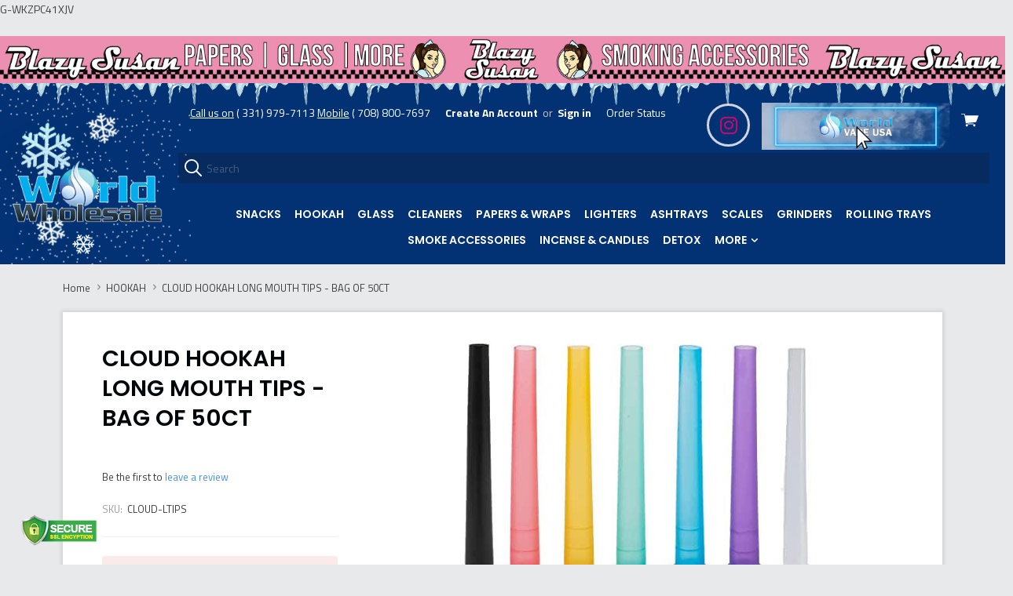

--- FILE ---
content_type: text/html; charset=UTF-8
request_url: https://worldwholesale.net/cloud-hookah-long-mouth-tips-bag-of-50ct/
body_size: 26529
content:

<!doctype html>
<html class="no-js" lang="en">
<head>
  <meta http-equiv="X-UA-Compatible" content="ie=edge" />
  <title>CLOUD HOOKAH LONG MOUTH TIPS - BAG OF 50CT</title>
  <meta property="product:price:amount" content="2.99" /><meta property="product:price:currency" content="USD" /><meta property="og:url" content="https://worldwholesale.net/cloud-hookah-long-mouth-tips-bag-of-50ct/" /><meta property="og:site_name" content="World Wholesale" /><meta name="keywords" content="Smoke Shop, Headshop &amp; Dispensary Supplies, Glass Pipes &amp; Bongs, Hookah, smoke shops wholesale, glass pipes wholesale, tobacco shop wholesale, smoke shops supplier, Smoke Shop Distribution, Tobacco shop distribution, Wholesale smoke shop, Wholesale tobacco shop, Distribution Tobacco, Vape Distribution, Vape shop Distribution, Delta 8 wholesale, Hookah supplier, Hookah wholesaler, Smoke shop wholesaler, Smoke shop supplier CA, Smoke shop distributor, Smoke shop wholesaler Illinois, Top smoke shop wholesale, Wholesaler, Vape supplier, USA vape supplier, Vape distributor, Vape wholesaler, smoke shop wholesale Chicago, Smoke shop wholesale distributor, Smok, Smoke wholesale, Best hookah wholesale, Hookah shisha, Hoka, Portable hookah, Sex honey for males, Water pipe wholesale, Mega personal, Bong, Smoke, Smoke wholesaler, Puffco, Grinder, Element vape, Gbongs, Ashtray wholesale, Smoking pipes wholesale, Pipes, Glass pipes, Smoke buddy, Wholesale smoke, Wholesale pipes, Wholesale hookah, Wholesale bongs, Wholesale water pipes, Wholesale smoking accessories, Smoke accessories, Wholesale glass pipes, Smoke shop wholesale USA, Bubbler wholesale, Novelty wholesale, Smoke shops, King palm, Head shop, Puffco plus, Blunt wraps, Smoke shop wholesaler near me, Tobacco wholesale, CBD wholesale, CBD wholesaler, CBD supplier, CBD, Black raws, Pipe wholesale, Khalil mamoon wholesaler, Gravity bong wholesale, Enhancement wholesale, Sexual enhancer, Honey bee sex enhancer wholesale."><meta name="description" content="CLOUD HOOKAH LONG MOUTH TIPS - BAG OF 50CT  Looking for a new way to enjoy your hookah smoking experience? Check out our Cloud Hookah Long Mouth Tips! These tips are designed to provide a better seal and fit over the mouthpiece of your hookah, allowing you to enjoy a smoother, more enjoyable smoke. Plus, they&#039;re made from durable materials that will last you through many smoking sessions.ing session."><link rel='canonical' href='https://worldwholesale.net/cloud-hookah-long-mouth-tips-bag-of-50ct/' /><meta name='platform' content='bigcommerce.stencil' /><meta property="og:type" content="product" />
<meta property="og:title" content="CLOUD HOOKAH LONG MOUTH TIPS - BAG OF 50CT" />
<meta property="og:description" content="CLOUD HOOKAH LONG MOUTH TIPS - BAG OF 50CT  Looking for a new way to enjoy your hookah smoking experience? Check out our Cloud Hookah Long Mouth Tips! These tips are designed to provide a better seal and fit over the mouthpiece of your hookah, allowing you to enjoy a smoother, more enjoyable smoke. Plus, they&#039;re made from durable materials that will last you through many smoking sessions.ing session." />
<meta property="og:image" content="https://cdn11.bigcommerce.com/s-3xlc0xutvv/products/10680/images/23431/cloud-hookah-long-mouth-tips-bag-of-50ct__23925.1663189160.386.513.jpg?c=1" />
<meta property="og:availability" content="oos" />
<meta property="pinterest:richpins" content="enabled" />
  
   
  <link href="https://cdn11.bigcommerce.com/s-3xlc0xutvv/product_images/Favicon_WorldWholesale.png?t=1631635459" rel="shortcut icon">
  <meta name="viewport" content="width=device-width, initial-scale=1, maximum-scale=1">

  <link data-stencil-stylesheet href="https://cdn11.bigcommerce.com/s-3xlc0xutvv/stencil/4a2726a0-b0e7-013d-870e-7a0cd4af5bf8/e/4a236680-ce32-013e-c148-1e6a410aeef2/css/theme-7bdead20-b0e7-013d-63d6-5e286d9df291.css" rel="stylesheet">
  <link href="https://fonts.googleapis.com/css?family=Karla:400%7CMontserrat:400%7CTitillium+Web:300,400,400italic,700%7CPoppins:600&display=swap" rel="stylesheet">
  	<!-- Start Tracking Code for analytics_googleanalytics -->

G-WKZPC41XJV

<!-- End Tracking Code for analytics_googleanalytics -->

<!-- Start Tracking Code for analytics_googleanalytics4 -->

<script data-cfasync="false" src="https://cdn11.bigcommerce.com/shared/js/google_analytics4_bodl_subscribers-358423becf5d870b8b603a81de597c10f6bc7699.js" integrity="sha256-gtOfJ3Avc1pEE/hx6SKj/96cca7JvfqllWA9FTQJyfI=" crossorigin="anonymous"></script>
<script data-cfasync="false">
  (function () {
    window.dataLayer = window.dataLayer || [];

    function gtag(){
        dataLayer.push(arguments);
    }

    function initGA4(event) {
         function setupGtag() {
            function configureGtag() {
                gtag('js', new Date());
                gtag('set', 'developer_id.dMjk3Nj', true);
                gtag('config', 'G-WKZPC41XJV');
            }

            var script = document.createElement('script');

            script.src = 'https://www.googletagmanager.com/gtag/js?id=G-WKZPC41XJV';
            script.async = true;
            script.onload = configureGtag;

            document.head.appendChild(script);
        }

        setupGtag();

        if (typeof subscribeOnBodlEvents === 'function') {
            subscribeOnBodlEvents('G-WKZPC41XJV', false);
        }

        window.removeEventListener(event.type, initGA4);
    }

    

    var eventName = document.readyState === 'complete' ? 'consentScriptsLoaded' : 'DOMContentLoaded';
    window.addEventListener(eventName, initGA4, false);
  })()
</script>

<!-- End Tracking Code for analytics_googleanalytics4 -->

<!-- Start Tracking Code for analytics_siteverification -->

<meta name="google-site-verification" content="l4AY5Lf0XW0ptuppuC-crhq0sD4BeTg7ZB_J5J5T1Jk" />
<meta name="google-site-verification" content="KbxEJ_pclavC9oBfNWoXoub85Ie9d3Z5ad69tiCs-4Y" />
<meta name="google-site-verification" content="bagjChSlQbMWsBN6-yAhxwkZdbJ4zHcb93ZdowCqrIg" />

<!-- End Tracking Code for analytics_siteverification -->


<script src="https://www.google.com/recaptcha/api.js" async defer></script>
<script type="text/javascript">
var BCData = {"product_attributes":{"sku":"CLOUD-LTIPS","upc":null,"mpn":null,"gtin":null,"weight":null,"base":true,"image":null,"price":{"without_tax":{"formatted":"$2.99","value":2.99,"currency":"USD"},"tax_label":"Tax"},"out_of_stock_behavior":"label_option","out_of_stock_message":"Out of stock","available_modifier_values":[],"in_stock_attributes":[],"stock":0,"instock":false,"stock_message":"Out of stock","purchasable":true,"purchasing_message":"The selected product combination is currently unavailable.","call_for_price_message":null}};
</script>
<script src='https://www.powr.io/powr.js?external-type=bigcommerce' async></script><script async defer src="https://tools.luckyorange.com/core/lo.js?site-id=46a9b156"></script><script async defer src="https://tools.luckyorange.com/core/lo.js?site-id=873259a3"></script>
 <script data-cfasync="false" src="https://microapps.bigcommerce.com/bodl-events/1.9.4/index.js" integrity="sha256-Y0tDj1qsyiKBRibKllwV0ZJ1aFlGYaHHGl/oUFoXJ7Y=" nonce="" crossorigin="anonymous"></script>
 <script data-cfasync="false" nonce="">

 (function() {
    function decodeBase64(base64) {
       const text = atob(base64);
       const length = text.length;
       const bytes = new Uint8Array(length);
       for (let i = 0; i < length; i++) {
          bytes[i] = text.charCodeAt(i);
       }
       const decoder = new TextDecoder();
       return decoder.decode(bytes);
    }
    window.bodl = JSON.parse(decodeBase64("[base64]"));
 })()

 </script>

<script nonce="">
(function () {
    var xmlHttp = new XMLHttpRequest();

    xmlHttp.open('POST', 'https://bes.gcp.data.bigcommerce.com/nobot');
    xmlHttp.setRequestHeader('Content-Type', 'application/json');
    xmlHttp.send('{"store_id":"1001996652","timezone_offset":"-5.0","timestamp":"2026-01-24T12:20:33.01003900Z","visit_id":"0993ef9d-2b27-4ef9-bd69-e7d966386fef","channel_id":1}');
})();
</script>

  
  
   <style>
                    /* Logo Styling */
            .logo {
                max-width: 100%; /* Prevent logo overflow */
                height: auto;    /* Maintain aspect ratio */
                margin: 0 auto;  /* Center the logo */
                display: block;  /* Ensure block-level alignment */
                margin-top: 20px; /* Space above the logo */
            }
            
            /* Desktop Header Styling */
            .header {
                padding-top: 30px; /* Default desktop spacing */
            }
            
            /* Mobile View */
            @media (max-width: 768px) {
                .header {
                    padding-top: 50px; /* Adjust padding for smaller screens */
                }
            
                .logo {
                    margin-top: 10px;
                    width: 70%; /* Resize logo for better scaling */
                }
            }
            
            /* Tablet View */
            @media (max-width: 1024px) {
                .header {
                    padding-top: 75px;
                }
            
                .logo {
                    width: 80%; /* Slightly smaller than desktop size */
                }
            }
  </style>
  
<style>
    .header-video {
        width: 100%;
        height: auto;
        display: block;
    }
    .desktop-video {
        display: none;
    }
    .mobile-video {
        display: none;
    }
    @media (min-width: 768px) {
        .desktop-video {
            display: block;
        }
        .mobile-video {
            display: none;
        }
    }
    @media (max-width: 767px) {
        .desktop-video {
            display: none;
        }
        .mobile-video {
            display: block;
        }
    }
</style>
  <style>
  .desktop-mainss .row .col-sm-6 {
    width: 50%;
    float: left;
    padding: 5px;
}

.desktop-mainss .row {
    overflow: auto;
    margin-top: 5px;
}

.customains--goodimage img {
    width: 100%;
}
@media only screen and (max-width: 801px) {
.desktopone {
    display: none;
}
}
@media only screen and (min-width: 801px) {
.mobileone {
    display: none;
} 
}
@media only screen and (min-width: 801px) {
section.product_carousel_main {
    width: 70%;
    float: left;
    padding: 10px;
}

.desktop-mainss {
    width: 30%;
    float: left;
    padding: 5px;
}

.custom--carousellmainss {
    overflow: auto;
}

.customains--goodimage {
    padding: 5px;
}

.customains--goodimage img {
    object-fit: cover;
}

.customains--goodimage:first-child {
    padding-top: 0px;
}
}
@media only screen and (min-width: 801px) {
    section.carouselsection {
    width: 70%;
    float: left;
    padding: 10px;
}

.slidermainsone1 {
    width: 50%;
    float: left;
}

.customslider--mainss {
    overflow: auto;
}

.slidermainsone1:first-child {
    padding-right: 10px;
}

.slidermainsone1:last-child {
    padding-left: 10px;
}
}
.mobileone .customains--goodimage {
    padding: 10px;
}
@media only screen and (min-width: 801px)
{
.customains--goodimage:first-child {
    padding-top: 15px;
}

.row.desktopone .col-sm-12:first-child .customains--goodimage {
    padding-top: 0px;
}
}
.swiper-button-next, .swiper-button-prev {
    color: white !important;
}

@media only screen and (min-width: 801px) {
.logomains--ss {
    margin: auto;
    max-width: 98%;
    margin-top: 10px;
    margin-bottom: 20px;
}
}
.logo.swiper.swiper-initialized.swiper-horizontal.swiper-pointer-events {}

.logomains--ss img {
    width: 100%;
}

@media only screen and (max-width: 801px) {
    .custommainrow--cotnent .row {
    overflow: auto;
    white-space: nowrap;
    display: -ms-flexbox;
    display: flex;
    max-width: 2000px;
}

.custommainrow--cotnent .col-sm-3 {
    max-width: 150px;
    width: unset !important;
    min-width: 150px;
}
}

.cart-table-item{
    padding: 9px !important;
}
.slidersection img {
    width: 100%;
}
@media only screen and (max-width: 801px) {
.slidermainsone1 {
    margin-bottom: 20px;
}
}
@media only screen and (min-width: 801px)
{
section.carouselsection {
    width: 25%;
    padding: 10px;
}

.customslider--mainss.secondrow {
    width: 50%;
    padding: 10px;
    padding:10px 0px !important;
    float: left;
}

.desktop-mainss {
    width: 25%;
    padding: 10px !important;
}

.slidermainsone1:first-child {
    width: 100%;
    padding: 0px;
}

.row.desktopone {
    margin-top: 0px;
}

.customains--goodimage:first-child {
    padding-top: 5px;
    padding-left: 0px;
    padding-right: 0px;
}

.row.desktopone .col-sm-12:first-child .customains--goodimage {
    padding-left: 0px;
    padding-right: 0px;
}
}
@media only screen and (max-width: 801px) {
.slidersection img {
    height: 200px;
    object-fit: cover;
}

section.carouselsection {
    padding: 10px;
    padding-bottom: 0px;
}

.customslider--mainss.secondrow {
    padding: 10px;
    padding-top: 0px;
    padding-bottom: 0px;
}

.mobileone .customains--goodimage {
    padding-top: 0px;
}

.row.mobileone {
    margin-top: 0px;
}
}

  </style>
  
  <style>

  .desktop-mainss .row .col-sm-6 {
    width: 50%;
    float: left;
    padding: 5px;
}

.desktop-mainss .row {
    overflow: auto;
    margin-top: 5px;
}

.customains--goodimage img {
    width: 100%;
}
@media only screen and (max-width: 801px) {
.desktopone {
    display: none;
}
}
@media only screen and (min-width: 801px) {
.mobileone {
    display: none;
} 
}
@media only screen and (min-width: 801px) {
section.product_carousel_main {
    width: 70%;
    float: left;
    padding: 10px;
}

.desktop-mainss {
    width: 30%;
    float: left;
    padding: 5px;
}

.custom--carousellmainss {
    overflow: auto;
}

.customains--goodimage {
    padding: 5px;
}

.customains--goodimage img {
    object-fit: cover;
}

.customains--goodimage:first-child {
    padding-top: 0px;
}
}
.mobileone .customains--goodimage {
    padding: 10px;
}
@media only screen and (min-width: 801px)
{
.customains--goodimage:first-child {
    padding-top: 15px;
}

.row.desktopone .col-sm-12:first-child .customains--goodimage {
    padding-top: 0px;
}
}
@media only screen and (min-width: 801px)
{
.customains--goodimage:first-child {
    padding-top: 8px;
}

.desktop-mainss .row {
    margin-top: 0px;
}
}

.desktop-mainss {
    padding-right: 5px !important;
}
@media only screen and (max-width: 801px) {
.product_carousel_main {
    padding: 0px 10px;
    padding-right: 15px;
    padding-top: 6px;
    padding-bottom: 20px;
}
}
.goodmains--bannerss {
    position: relative;
    overflow: auto;
}
  </style>
  
 <style>
 

       @media screen and (min-width: 720px) {
          .main-header {
              background-image: url("https://store-4hr592w.mybigcommerce.com/content/img/HeaderBackground/snowflakes%20%282%29.png");
          }
           
              .logo-center .header-tools, .logo-right .header-tools {
                    
                    background-color: #ffffff00;
            }
        }
             .search-form-container.focus .search-form-input-wrap {
            background-color: #1818183b;
        }
    
.banners {
    padding: 12px 0;
}

.logo-banner {
    padding: 10px;
}
.mobileimage2, .desktopimage2
{
    width:100%;
}
@media only screen and (min-width: 801px)
{
    .mobileimage2
    {
        display:none;
    }
}
@media only screen and (max-width: 801px)
{
    .desktopimage2
    {
        display:none;
    }
}
  </style>
  
 
 
  
  



  










































  <!-- snippet location html_head -->

  
<script type="application/ld+json">
  {
    "@context": "http://schema.org",
    "@type": "WebSite",
    "name": "World Wholesale",
    "url": "https://worldwholesale.net/"
  }
</script>
  <link rel="stylesheet" href="https://cdn.shopify.com/s/files/1/0527/7587/8825/files/swiper-bundle.min.css" />
        <script src="https://cdn.shopify.com/s/files/1/0527/7587/8825/files/swiper-bundle.min.js"></script>
</head>

  <body class="product  sale-tag-rectangle
carousel-font-size-small
carousel-justify-center

  carousel-no-aspect

  product-grid-no-aspect

retina-logo
logo-center

  customer_not_found" itemscope itemtype="http://schema.org/WebPage">
          
    
    <div class="mainimagess">
        <a href="https://worldwholesale.net/smoke-shops/rolling-papers-wraps/blazy-susan/" target="_blank">
            <video class="header-video desktop-video" src="https://store-4hr592w.mybigcommerce.com/content/Nick%20Uploads/Blazy%20Susan%20top%20banner%20correct%20color.mp4" autoplay loop muted playsinline>
            Your browser does not support the video tag.
        </video>
        <video class="header-video mobile-video" src="https://store-4hr592w.mybigcommerce.com/content/Nick%20Uploads/new%20blazy%20susan%20color%20mobile%20banner.mp4" autoplay loop muted playsinline>
            Your browser does not support the video tag.
        </video> 
        </a>
    </div>    

    <!-- snippet location header -->

    <div class="icon-sprite"><svg aria-hidden="true" style="position: absolute; width: 0; height: 0; overflow: hidden;" version="1.1" xmlns="http://www.w3.org/2000/svg" xmlns:xlink="http://www.w3.org/1999/xlink">
  <defs>
    <symbol id="icon-google-plus" viewBox="0 0 32 32">
      <title>google-plus</title>
      <path d="M0 15.438q0.063-3.938 3.156-6.875t7.031-2.813q3.375-0.188 6.75 2.563-1.063 1.25-2.563 2.625-1.813-1.313-3.938-1.406t-3.938 1.219q-2.5 1.75-2.594 5.031t2.281 5.156q1.5 1.375 3.656 1.469t3.938-1.094 2.219-3.25q-3.875 0-5.813-0.063v-3.5h9.688q0.375 5.063-1.813 7.938-1.813 2.625-5.219 3.469t-6.344-0.406q-3-1.125-4.875-4t-1.625-6.063zM26.188 11.563h2.875q0 0.5 0.031 1.469t0.031 1.469h2.875v2.938h-2.875q0 0.5-0.031 1.469t-0.031 1.469h-2.875v-2.938h-2.938v-2.938h2.938v-2.938z"></path>
    </symbol>
    <symbol id="icon-facebook" viewBox="0 0 32 32">
      <title>facebook</title>
      <path d="M30.125 0h-28.375q-0.75 0-1.25 0.5t-0.5 1.25v28.375q0 0.75 0.5 1.25t1.25 0.5h15.25v-12.375h-4.125v-4.813h4.125v-3.5q0-3.063 1.688-4.719t4.5-1.656q2.438 0 3.75 0.188v4.313h-2.563q-1.375 0-1.875 0.594t-0.5 1.719v3.063h4.75l-0.625 4.813h-4.125v12.375h8.125q0.75 0 1.25-0.5t0.5-1.25v-28.375q0-0.75-0.5-1.25t-1.25-0.5v0z"></path>
    </symbol>
    <symbol id="icon-flickr" viewBox="0 0 32 32">
      <title>flickr</title>
      <path d="M6.813 22.563q-2.813 0-4.813-1.969t-2-4.781 2-4.813 4.813-2 4.781 2 1.969 4.813-1.969 4.781-4.781 1.969zM25.188 22.563q-2.813 0-4.781-1.969t-1.969-4.781 1.969-4.813 4.781-2 4.813 2 2 4.813-2 4.781-4.813 1.969z"></path>
    </symbol>
    <symbol id="icon-instagram" viewBox="0 0 32 32">
      <title>instagram</title>
      <path d="M25.5 13.563q0.375 1.625 0.375 2.438 0 4.063-2.906 6.969t-6.969 2.906-6.969-2.906-2.906-6.969q0-0.813 0.375-2.438h-2.813v13.5q0 0.5 0.375 0.875t0.875 0.375h22.125q0.5 0 0.875-0.375t0.375-0.875v-13.5h-2.813zM27.063 3.688h-3.688q-0.5 0-0.875 0.375t-0.375 0.875v3.688q0 0.5 0.375 0.875t0.875 0.375h3.688q0.5 0 0.875-0.375t0.375-0.875v-3.688q0-0.5-0.375-0.875t-0.875-0.375zM9.875 16q0 2.5 1.813 4.313t4.313 1.813 4.313-1.813 1.813-4.313-1.813-4.313-4.313-1.813-4.313 1.813-1.813 4.313zM3.688 32q-1.563 0-2.625-1.063t-1.063-2.625v-24.625q0-1.563 1.063-2.625t2.625-1.063h24.625q1.563 0 2.625 1.063t1.063 2.625v24.625q0 1.563-1.063 2.625t-2.625 1.063h-24.625z"></path>
    </symbol>
    <symbol id="icon-kickstarter" viewBox="0 0 32 32">
      <title>kickstarter</title>
      <path d="M30.063 32h-28.125q-0.813 0-1.375-0.563t-0.563-1.375v-28.125q0-0.813 0.563-1.375t1.375-0.563h28.125q0.813 0 1.375 0.563t0.563 1.375v28.125q0 0.813-0.563 1.375t-1.375 0.563zM14.625 13.188v-2.75q0-1-0.063-1.188-0.063-0.375-0.625-1.063-0.813-0.938-2.125-0.938-1.375 0-2.125 0.938-0.75 0.813-0.75 2.25v11.063q0 1.5 0.75 2.313 0.75 0.938 2.188 0.938 1.5 0 2.313-1.313 0.438-0.688 0.438-1.938v-3l4.375 5.375q0.688 0.875 1.938 0.875 1.188 0 2.063-0.875 0.813-0.813 0.813-2 0-0.875-0.563-1.563l-3.5-4.5 2.875-4.188q0.438-0.625 0.438-1.563 0-1.188-0.813-2t-2.063-0.813q-1.375 0-2.313 1.313z"></path>
    </symbol>
    <symbol id="icon-pinterest" viewBox="0 0 32 32">
      <title>pinterest</title>
      <path d="M16 0q-6.625 0-11.313 4.688t-4.688 11.313q0 5 2.844 9.063t7.344 5.813q-0.313-3 0.063-4.563l1.875-7.938q-0.5-0.938-0.5-2.375 0-1.688 0.813-2.781t2.063-1.094q1 0 1.531 0.625t0.531 1.625q0 0.813-0.625 2.813t-0.75 2.5q-0.25 1.125 0.469 2t1.906 0.875q2.125 0 3.594-2.063t1.469-5.25q0-2.875-1.875-4.688t-4.813-1.813q-3.25 0-5.25 2.063t-2 4.875q0 2.25 1.188 3.625 0.188 0.313 0.125 0.5-0.063 0.25-0.25 0.969t-0.188 0.844q-0.063 0.375-0.563 0.188-1.438-0.688-2.313-2.5t-0.875-3.688q0-4 2.813-6.844t7.75-2.844q4.188 0 7.031 2.656t2.844 6.594q0 4.188-2.375 7.063t-5.938 2.875q-1.188 0-2.25-0.531t-1.438-1.281q-0.813 3-1 3.75-0.438 1.563-2 4.25 2.375 0.688 4.75 0.688 6.625 0 11.313-4.688t4.688-11.313-4.688-11.313-11.313-4.688v0z"></path>
    </symbol>
    <symbol id="icon-reddit" viewBox="0 0 32 32">
      <title>reddit</title>
      <path d="M7.063 12.25q3.438-1.938 8.25-2.25 0.063-0.25 0.125-1.094t0.188-1.281q1.063-4.563 5.875-3.313 1.625 0.438 2.625-0.438 1.563-1.375 3.438-0.656t2.375 2.719q0.313 1.375-0.719 2.656t-2.469 1.406q-3.438 0.188-4.063-3.375 0-0.25-0.313-0.375-1.625-0.813-3.188-0.563-1.313 0.188-1.688 1.5-0.125 0.375-0.563 2.813 1.813 0.25 2.188 0.313 2.75 0.375 5.313 1.688 0.563 0.25 1.063-0.063 1.688-1.125 3.531-0.531t2.719 2.406q0.5 1 0.063 2.281t-1.563 2.094q-0.375 0.25-0.375 0.75 0.25 4.563-4.5 7.688-3.063 1.938-7.375 2.375-6.688 0.688-11.75-2.688-3.375-2.313-4-5.938l-0.063-0.125q0-0.5 0.063-0.75t-0.188-0.656-0.344-0.563-0.438-0.531-0.469-0.563q-1.25-1.75-0.531-3.438t2.531-2.313q2.063-0.75 4.25 0.813zM15.813 11.688q-2.625-0.063-5.188 0.813t-4.25 2.313q-4.188 3.625-1.5 7.813 1.125 1.75 3.625 3.063 5.125 2.625 11.5 1.313 4-0.813 6.438-3.438 1.438-1.5 1.656-3.344t-0.906-3.531q-0.938-1.375-2.438-2.5-3.563-2.5-8.938-2.5zM26.313 4.563q-0.875 0-1.438 0.531t-0.563 1.344 0.625 1.406 1.438 0.594 1.375-0.563 0.563-1.375-0.594-1.375-1.406-0.563zM29.438 16.688q1.563-1.063 0.438-2.813-0.5-0.688-1.406-0.906t-1.844 0.281q1.875 2.25 2.813 3.438zM5.438 13.188q-0.938-0.5-1.906-0.219t-1.406 0.969q-1 1.688 0.563 2.75zM15.875 25.375q-2.875 0.125-5.25-1.375-0.875-0.5-0.375-1.25 0.375-0.625 1.25-0.125 1.125 0.75 3.313 1.063 2.438 0.313 5.188-0.813 0.75-0.375 0.813-0.375 0.75 0 1 0.313 0.5 0.75-0.313 1.125-2.688 1.5-5.625 1.438zM9.188 17.813q0-0.688 0.563-1.25t1.313-0.5q0.688 0.063 1.25 0.625t0.563 1.25q0 0.75-0.531 1.25t-1.344 0.5-1.313-0.531-0.5-1.344zM22.875 17.938q0 0.75-0.563 1.25t-1.313 0.5-1.313-0.563-0.563-1.25 0.594-1.25 1.281-0.563q0.813 0 1.344 0.531t0.531 1.344z"></path>
    </symbol>
    <symbol id="icon-rss" viewBox="0 0 32 32">
      <title>rss</title>
      <path d="M0.563 2h1.656t4.125 0.469 5.906 1.375 6.344 3.063 6.188 5.125 4.688 8 2.531 11.281h-5.875v-1.281t-0.406-3.156-1.219-4.563-2.688-4.938-4.469-4.813-6.969-3.656-9.813-2.031v-4.875zM0.563 12.188q0.375 0 1 0.031t2.438 0.344 3.563 0.938 3.969 2.031 3.969 3.375 3.25 5.188 2.188 7.219h-5.875q0-0.5-0.156-1.281t-1-2.938-2.25-3.906-4.313-3.563-6.781-2.5v-4.938zM3.75 25q1.563 0 2.656 1.094t1.094 2.656-1.094 2.656-2.656 1.094-2.656-1.094-1.094-2.656 1.094-2.656 2.656-1.094z"></path>
    </symbol>
    <symbol id="icon-tumblr" viewBox="0 0 18 32">
      <title>tumblr</title>
      <path d="M16.875 25.563q-1.125 0.563-2.625 0.563-1.75 0.063-2.406-0.906t-0.656-2.281v-9.938h6.438v-4.875h-6.438v-8.125h-4.688q-0.188 0-0.188 0.25-0.688 6.625-6.313 8.625v4.125h3.25v10.438q0 3.25 2.438 5.938t7.188 2.625q1.75-0.063 3.406-0.625t2.094-1.25l-1.5-4.563z"></path>
    </symbol>
    <symbol id="icon-twitter" viewBox="0 0 32 32">
      <title>twitter</title>
      <path d="M32 7.063q-1.875 0.813-3.75 1.063 2.125-1.25 2.875-3.625-1.75 1.063-4.188 1.563-1.938-2.063-4.813-2.063-2.75 0-4.656 1.938t-1.906 4.625q0 0.75 0.188 1.5-8.25-0.375-13.5-6.875-0.938 1.688-0.938 3.313 0 3.438 2.938 5.438-1.688-0.125-2.938-0.813v0.125q0 2.375 1.5 4.156t3.75 2.281q-0.875 0.188-1.75 0.188-0.5 0-1.25-0.125 0.625 2 2.344 3.25t3.844 1.313q-3.625 2.813-8.188 2.813-1.063 0-1.563-0.063 4.5 2.938 10.063 2.938 5.75 0 10.125-2.906t6.469-7.094 2.094-8.688v-0.813q1.813-1.313 3.25-3.438v0z"></path>
    </symbol>
    <symbol id="icon-vimeo" viewBox="0 0 32 32">
      <title>vimeo</title>
      <path d="M32 8.438q-0.188 4.5-6.563 12.813-6.563 8.5-11 8.5-2.75 0-4.75-5.188l-2.563-9.5q-1.438-5.188-3.125-5.188-0.313 0-2.5 1.5l-1.5-1.938 4.688-4.125q3.25-2.75 4.75-2.938 3.688-0.375 4.563 5.125 0.938 6.063 1.313 7.375 1.063 4.875 2.375 4.875 1.063 0 3-3.188 2-3.25 2.188-4.813 0.313-2.75-2.188-2.75-1.313 0-2.375 0.5 2.313-7.688 9-7.5 4.938 0.188 4.688 6.438v0z"></path>
    </symbol>
    <symbol id="icon-vine" viewBox="0 0 28 32">
      <title>vine</title>
      <path d="M28.063 15.875q-1.375 0.313-2.375 0.313-3.125 0-5.125-2.094t-2-5.656q0-1.75 0.625-2.688t1.625-0.938q2.063 0 2.063 3.375 0 1.75-0.563 3.563 0.125 0.25 0.438 0.594t1.5 0.781 2.688 0.125q1.125-2.438 1.125-5.5 0-3.688-1.844-5.719t-5.219-2.031q-3.438 0-5.469 2.375t-2.031 6q0 3.563 1.563 6.406t4.313 4.281q-2.25 4.438-5.563 7.75-6.75-8.125-8.375-22h-5.438q0.688 5.5 2.031 10.094t2.688 7.344 2.938 4.906 2.563 3 1.781 1.344q1.563 0.938 3.125 0.063t4.438-4.25 4.688-7.188q1.875 0 3.813-0.438v-3.813z"></path>
    </symbol>
    <symbol id="icon-youtube" viewBox="0 0 32 32">
      <title>youtube</title>
      <path d="M31.688 8.875q0.313 2.563 0.313 5.125v2.438l-0.313 5.188q-0.375 2.188-1.313 3.188-1.125 1.188-3.188 1.375l-11.188 0.313q-8.313-0.063-10.875-0.313-0.063 0-0.5-0.063t-0.75-0.125-0.75-0.188-0.844-0.375-0.719-0.625q-0.438-0.438-0.75-1.25t-0.438-1.375l-0.063-0.563q-0.313-2.625-0.313-5.188v-2.438l0.313-5.125q0.313-2.188 1.25-3.188 1.125-1.188 3.25-1.375l11.188-0.313q6.688 0 11.188 0.313 2.063 0.188 3.188 1.375 0.438 0.438 0.75 1.25t0.438 1.375zM12.688 19.375l8.625-4.438-8.625-4.5v8.938z"></path>
    </symbol>
    <symbol id="icon-cart" viewBox="0 0 32 32">
      <title>cart</title>
      <path d="M12.5 21.563q0-1.313-1.031-1.875t-2.063 0-1.031 1.875 1.031 1.875 2.063 0 1.031-1.875v0zM26.438 21.563q0-1.313-1.031-1.875t-2.094 0-1.063 1.875 1.063 1.875 2.094 0 1.031-1.875v0zM31.375 3.438h-24l-0.5-2.938q-0.125-0.5-0.625-0.5h-5.625q-0.625 0-0.625 0.625t0.625 0.625h5.125l2.938 16.813q0.25-0.063 0.813-0.063h0.438l-0.063-0.5 17.375-1.875q0.438 0 0.563-0.375l4.125-10.938q0.125-0.313-0.063-0.563-0.188-0.313-0.5-0.313zM22.625 19.5q0.438-0.938 1-1.438h-12.5q0.688 0.563 1.063 1.438h10.438z"></path>
    </symbol>
    <symbol id="icon-search" viewBox="0 0 32 32">
      <title>search</title>
      <path d="M3.875 3.875q-3.875 3.875-3.875 9.313t3.875 9.313q3.563 3.563 8.625 3.813t8.938-2.938l8.25 8.188q0.625 0.625 1.375 0.375t0.906-0.938-0.406-1.375l-8.188-8.188q3.188-3.875 2.938-8.938t-3.813-8.625q-3.875-3.875-9.313-3.875t-9.313 3.875zM13.188 2.688q4.25 0 7.375 3.125 3.063 3.063 3.063 7.344t-3 7.344l-0.125 0.125q-3.063 3.063-7.344 3.031t-7.344-3.094-3.063-7.375 3.063-7.375q3.125-3.125 7.375-3.125z"></path>
    </symbol>
    <symbol id="icon-arrow-down-fat" viewBox="0 0 19 32">
      <title>arrow-down-fat</title>
      <path d="M0.5 12.063q1.125-1.125 2.5 0l6.313 6 6.25-6q1.375-1.125 2.5 0 0.5 0.5 0.5 1.313t-0.5 1.313l-7.5 7.188q-0.5 0.5-1.25 0.5-0.813 0-1.313-0.5-6.875-6.5-7.5-7.188-0.5-0.5-0.5-1.313t0.5-1.313z"></path>
    </symbol>
    <symbol id="icon-star" viewBox="0 0 32 32">
      <title>star</title>
      <path d="M21.813 19.625l3.813 12.375-9.875-7.688-9.813 7.688 3.813-12.375-9.75-7.625h11.813l3.938-12 3.938 12h11.813z"></path>
    </symbol>
    <symbol id="icon-close" viewBox="0 0 29 32">
      <title>close</title>
      <path d="M0.75 30.375q-0.313 0-0.5-0.188-0.563-0.563 0-1.125l13.063-13.063-13.063-13.063q-0.563-0.563 0-1.125 0.5-0.563 1.063 0l13.063 13.125 13.125-13.125q0.5-0.563 1.063 0t0 1.125l-13.063 13.063 13.063 13.063q0.563 0.563 0 1.125-0.188 0.188-0.563 0.188-0.313 0-0.5-0.188l-13.125-13.125-13.063 13.125q-0.188 0.188-0.563 0.188z"></path>
    </symbol>
    <symbol id="icon-arrow-right-fat" viewBox="0 0 11 32">
      <title>arrow-right-fat</title>
      <path d="M3.125 7.25l7.188 7.5q0.563 0.563 0.563 1.25t-0.563 1.25q-6.5 6.875-7.188 7.5-0.5 0.5-1.281 0.5t-1.281-0.5q-1.125-1.125 0-2.5l6-6.25-6-6.25q-1.125-1.375 0-2.5 0.5-0.5 1.281-0.5t1.281 0.5z"></path>
    </symbol>
    <symbol id="icon-arrow-left-fat" viewBox="0 0 11 32">
      <title>arrow-left-fat</title>
      <path d="M10.313 7.25q1.125 1.125 0 2.5l-6 6.25 6 6.25q1.125 1.375 0 2.5-0.5 0.5-1.281 0.5t-1.281-0.5l-7.188-7.5q-0.563-0.563-0.563-1.25t0.563-1.25q6.5-6.875 7.188-7.5 0.5-0.5 1.281-0.5t1.281 0.5z"></path>
    </symbol>
    <symbol id="icon-arrow-left" viewBox="0 0 15 32">
      <title>arrow-left</title>
      <path d="M14.375 27.875q0.75 0.75 0 1.563-0.75 0.75-1.5 0l-12.563-12.688q-0.813-0.75 0-1.563l12.563-12.625q0.75-0.75 1.5 0 0.75 0.813 0 1.563l-11.375 11.875z"></path>
    </symbol>
    <symbol id="icon-arrow-right" viewBox="0 0 15 32">
      <title>arrow-right</title>
      <path d="M11.75 16l-11.438-11.875q-0.813-0.75 0-1.563t1.563 0l12.5 12.625q0.75 0.813 0 1.563l-12.5 12.688q-0.75 0.813-1.563 0t0-1.563z"></path>
    </symbol>
    <symbol id="icon-linkedin" viewBox="0 0 32 32">
      <title>linkedin</title>
      <path d="M27.25 27.25v-8.375q0-3.5-1.188-5.375t-4.5-1.875q-3.188 0-4.5 2.438h-0.063v-2.063h-4.5v15.25h4.688v-7.563q0-3.875 2.875-3.875 0.875 0 1.406 0.344t0.75 1.063 0.25 1.188 0.031 1.406v7.438h4.75zM7.125 9.938q1.125 0 1.938-0.813t0.813-1.938-0.813-1.969-1.938-0.844-1.938 0.844-0.813 1.969 0.813 1.938 1.938 0.813zM4.75 12v15.25h4.75v-15.25h-4.75zM29.625 0q1 0 1.688 0.688t0.688 1.625v27.375q0 0.938-0.688 1.625t-1.688 0.688h-27.25q-1 0-1.688-0.688t-0.688-1.625v-27.375q0-0.938 0.688-1.625t1.688-0.688h27.25z"></path>
    </symbol>
    <symbol id="icon-stumble-upon" viewBox="0 0 32 32">
      <title>stumble-upon</title>
      <path d="M32 16q0 6.625-4.688 11.313t-11.313 4.688-11.313-4.688-4.688-11.313 4.688-11.313 11.313-4.688 11.313 4.688 4.688 11.313zM16 9q-1.688 0-2.844 1.188t-1.156 2.813v5.688q0 0.375-0.313 0.656t-0.688 0.281-0.656-0.281-0.281-0.656v-2.5h-3.063v2.625q0 1.625 1.156 2.813t2.844 1.188 2.875-1.188 1.188-2.813v-5.813q0-0.375 0.281-0.656t0.656-0.281 0.656 0.281 0.281 0.656v1.188l1.313 0.563 1.75-0.563v-1.188q0-1.625-1.156-2.813t-2.844-1.188zM16.938 16.25v2.563q0 1.625 1.188 2.813t2.875 1.188 2.844-1.188 1.156-2.813v-2.563h-3.063v2.563q0 0.375-0.281 0.656t-0.656 0.281-0.688-0.281-0.313-0.656v-2.563l-1.75 0.563z"></path>
    </symbol>
    <symbol id="icon-email" viewBox="0 0 30 32">
      <title>email</title>
      <path d="M27 10.563v-2.813l-12 6.875-12.063-6.875v2.813l12.063 6.813zM27 5q1.25 0 2.063 0.813 0.938 0.938 0.938 1.938v16.5q0 1-0.938 1.938-0.813 0.813-2.063 0.813h-24.063q-1.25 0-2.063-0.813-0.875-0.875-0.875-1.938v-16.5q0-1.063 0.875-1.938 0.813-0.813 2.063-0.813h24.063z"></path>
    </symbol>
    <symbol id="icon-print" viewBox="0 0 32 32">
      <title>print</title>
      <path d="M25.625 2v6h-19.25v-6h19.25zM27.188 16q0.75 0 1.188-0.438 0.5-0.5 0.5-1.063 0-0.688-0.5-1.188-0.438-0.438-1.188-0.438-0.688 0-1.125 0.438t-0.438 1.188q0 0.625 0.438 1.063t1.125 0.438v0zM22.375 26.875v-7.75h-12.75v7.75h12.75zM27.188 10q2 0 3.375 1.375 1.438 1.438 1.438 3.25v9.25h-6.375v6.125h-19.25v-6.125h-6.375v-9.25q0-1.813 1.438-3.25 1.375-1.375 3.375-1.375h22.375z"></path>
    </symbol>
  </defs>
</svg>
</div>

    <header class="main-header" role="banner">
  <div class="branding header__logo--left">
    <a class="logo" href="/">
      <img class="header-logo-image" src="https://cdn11.bigcommerce.com/s-3xlc0xutvv/images/stencil/500x208/world_wholesale_logo_size_1769102905__16380.original.png"
        alt="World Wholesale">
    </a>
  </div>

  <div class="header__wrapper">


    <div class="container">
      <div class="header-primary-container">

        <a href="#main-navigation" id="menu-open" title="show menu" class="menu-open"><span class="sr-only">skip to
            menu</span><span class="menu-icon"></span></a>

        <div class="branding">
          <a class="logo" href="/">
            <img class="header-logo-image" src="https://cdn11.bigcommerce.com/s-3xlc0xutvv/images/stencil/500x208/world_wholesale_logo_size_1769102905__16380.original.png"
              alt="World Wholesale">
          </a>
        </div>

        <div class="header__gif">
          <a href="https://www.worldvapeusa.com">
            <img src="https://store-4hr592w.mybigcommerce.com/content/img/Visit-VAPE-Shop-NEW.gif" alt="shop vape">
          </a>
        </div>
        
        <!-- Instagram Icon -->
        <link rel="stylesheet" href="https://cdnjs.cloudflare.com/ajax/libs/font-awesome/5.13.0/css/all.min.css">

<section class="social">
			<a href="https://www.instagram.com/worldwholesaleinc/" target="_blank">
				<i class="fab fa-instagram"></i>
			</a>
		</section>
        

        <div class="header-cart-container">
          <a href="/cart.php" class="view-cart" title="View cart">
            <span class="sr-only">View cart</span>
            <button class="cart-button">
              <svg class="cart-icon">
                <use xlink:href="#icon-cart">
              </svg>
            </button>
            <span class="cart-count" id="quickcart-count"></span>
          </a>
          <div class="cart-dropdown-container" id="quickcart-container">
            <div
  id="quick-cart"
  class="
    quick-cart
      empty
  "
  data-count="0"
>
  <div class="cart-header">
    <h3>
      Your Cart
      <span class="count">(0)</span>
    </h3>
    <a href="#" class="close-cart" id="close-cart">&times;</a>
  </div>


    <div class="empty-cart">You have nothing in your cart.</div>

  <div id="quick-cart-overlay" class="quick-cart-overlay">
    <div class="pxu-fading-circle spinner-dark">
  <div class="pxu-circle1 pxu-circle"></div>
  <div class="pxu-circle2 pxu-circle"></div>
  <div class="pxu-circle3 pxu-circle"></div>
  <div class="pxu-circle4 pxu-circle"></div>
  <div class="pxu-circle5 pxu-circle"></div>
  <div class="pxu-circle6 pxu-circle"></div>
  <div class="pxu-circle7 pxu-circle"></div>
  <div class="pxu-circle8 pxu-circle"></div>
  <div class="pxu-circle9 pxu-circle"></div>
  <div class="pxu-circle10 pxu-circle"></div>
  <div class="pxu-circle11 pxu-circle"></div>
  <div class="pxu-circle12 pxu-circle"></div>
</div>
  </div>
</div>
          </div>
        </div>

        <div class="menu-overlay"></div>
      </div>

      <!-- snippet location forms_search -->

      <!-- Remove focus class to retain previous functionality -->
      <div class="search-form-container focus">
        <form class="search-form-input-wrap" action="/search.php" autocomplete="off">
          <button class="search-button">
            <svg class="search-icon">
              <use xlink:href="#icon-search">
            </svg>
          </button>
          <input name="search_query" class="form-input" type="text"
            placeholder="Search"
            data-search-quick>
        </form>

        <div class="search-form-quick-search-wrapper">
          <div class="spinner">
            <div class="pxu-fading-circle ">
  <div class="pxu-circle1 pxu-circle"></div>
  <div class="pxu-circle2 pxu-circle"></div>
  <div class="pxu-circle3 pxu-circle"></div>
  <div class="pxu-circle4 pxu-circle"></div>
  <div class="pxu-circle5 pxu-circle"></div>
  <div class="pxu-circle6 pxu-circle"></div>
  <div class="pxu-circle7 pxu-circle"></div>
  <div class="pxu-circle8 pxu-circle"></div>
  <div class="pxu-circle9 pxu-circle"></div>
  <div class="pxu-circle10 pxu-circle"></div>
  <div class="pxu-circle11 pxu-circle"></div>
  <div class="pxu-circle12 pxu-circle"></div>
</div>
          </div>
          <div class="search-form-quick-search-results">
            



    <div class="quick-search-result-list">
      <a class="quick-search-section-title empty-result">
        0 results found for &quot;undefined&quot;
      </a>
    </div>
          </div>
        </div>
      </div>

      <div class="navigation-container">

        <div class="header-tools">
          <ul>
            <li class="s-hide"><a href="tel:( 331) 979-7113"><u>Call us on</u> <span>( 331) 979-7113  </span></a><a href="tel:( 708) 800-7697"> <u>Mobile</u> <span>( 708) 800-7697</span></a></li>
            <li>
              <div>
                <!--<a href="/login.php?action=create_account">Join</a>-->
                <a href="/login.php?action=create_account">Create An Account</a>
                <span style="color: #c5c4ca; margin: 0 3px 0 3px;"> or </span>
                <a href="/login.php">Sign in</a>
              </div>
            </li>
            <li class="s-hide"><a href="/account.php?action=order_status">Order Status</a></li>
          </ul>

          <a class="mobile-menu-close">&times;</a>

        </div>

        <nav class="navigation mega-nav" id="main-navigation">
  <ul class="nav-menu">
               <li class="nav-menu-item   ">
    <a href="https://worldwholesale.net/snacks/" class=" ">
        
      SNACKS
    </a>
  </li>


  
  
  
  
  
  
  
  
  
  
  
  
  
  
  
  
  
  
  
 
               <li class="nav-menu-item   ">
    <a href="https://worldwholesale.net/hookah/" class=" ">
        
      HOOKAH
    </a>
  </li>


  
  
  
  
  
  
  
  
  
  
  
  
  
  
  
  
  
  
  
 
               <li class="nav-menu-item   ">
    <a href="https://worldwholesale.net/glass/" class=" ">
        
      GLASS
    </a>
  </li>


  
  
  
  
  
  
  
  
  
  
  
  
  
  
  
  
  
  
  
 
               <li class="nav-menu-item   ">
    <a href="https://worldwholesale.net/cleaners/" class=" ">
        
      CLEANERS
    </a>
  </li>


  
  
  
  
  
  
  
  
  
  
  
  
  
  
  
  
  
  
  
 
               <li class="nav-menu-item   ">
    <a href="https://worldwholesale.net/papers-and-wraps/" class=" ">
        
      PAPERS &amp; WRAPS
    </a>
  </li>


  
  
  
  
  
  
  
  
  
  
  
  
  
  
  
  
  
  
  
 
               <li class="nav-menu-item   ">
    <a href="https://worldwholesale.net/lighters/" class=" ">
        
      LIGHTERS
    </a>
  </li>


  
  
  
  
  
  
  
  
  
  
  
  
  
  
  
  
  
  
  
 
               <li class="nav-menu-item   ">
    <a href="https://worldwholesale.net/smoke-shops/ashtrays/" class=" ">
        
      ASHTRAYS
    </a>
  </li>


  
  
  
  
  
  
  
  
  
  
  
  
  
  
  
  
  
  
  
 
               <li class="nav-menu-item   ">
    <a href="https://worldwholesale.net/digital-scales/" class=" ">
        
      SCALES
    </a>
  </li>


  
  
  
  
  
  
  
  
  
  
  
  
  
  
  
  
  
  
  
 
               <li class="nav-menu-item   ">
    <a href="https://worldwholesale.net/grinders/" class=" ">
        
      GRINDERS
    </a>
  </li>


  
  
  
  
  
  
  
  
  
  
  
  
  
  
  
  
  
  
  
 
               <li class="nav-menu-item   ">
    <a href="https://worldwholesale.net/rolling-trays/" class=" ">
        
      ROLLING TRAYS
    </a>
  </li>


  
  
  
  
  
  
  
  
  
  
  
  
  
  
  
  
  
  
  
 
               <li class="nav-menu-item   ">
    <a href="https://worldwholesale.net/smoke-accessories/" class=" ">
        
      SMOKE ACCESSORIES
    </a>
  </li>


  
  
  
  
  
  
  
  
  
  
  
  
  
  
  
  
  
  
  
 
               <li class="nav-menu-item   ">
    <a href="https://worldwholesale.net/incense-candles/" class=" ">
        
      INCENSE &amp; CANDLES
    </a>
  </li>


  
  
  
  
  
  
  
  
  
  
  
  
  
  
  
  
  
  
  
 
               <li class="nav-menu-item   ">
    <a href="https://worldwholesale.net/detox/" class=" ">
        
      DETOX
    </a>
  </li>


  
  
  
  
  
  
  
  
  
  
  
  
  
  
  
  
  
  
  
 
    <li class="nav-menu-item menu-dropdown">
        <a href="#">MORE <span class="caret"></span></a>
        <button class="open-dropdown" data-heading="MORE" data-id="category-nav-0">
          <svg class="open-arrow"><use xlink:href="#icon-arrow-right"></svg>
        </button>
        <ul class="dropdown">
             <li class="subnav-menu-item   ">
    <a href="https://worldwholesale.net/privacy-policy/" class=" ">
        
      PRIVACY POLICY
    </a>
  </li>


  
  
  
  
  
  
  
  
  
  
  
  
  
  
  
  
  
  
  
 
             <li class="subnav-menu-item   ">
    <a href="https://worldwholesale.net/terms-and-conditions/" class=" ">
        
      TERMS AND CONDITIONS
    </a>
  </li>


  
  
  
  
  
  
  
  
  
  
  
  
  
  
  
  
  
  
  
 
             <li class="subnav-menu-item   ">
    <a href="https://worldwholesale.net/shipping-and-returns-policies/" class=" ">
        
      SHIPPING AND RETURNS POLICIES
    </a>
  </li>


  
  
  
  
  
  
  
  
  
  
  
  
  
  
  
  
  
  
  
 
             <li class="subnav-menu-item   ">
    <a href="https://worldwholesale.net/warnings-and-disclaimers/" class=" ">
        
      WARNINGS AND DISCLAIMERS
    </a>
  </li>


  
  
  
  
  
  
  
  
  
  
  
  
  
  
  
  
  
  
  
 
             <li class="subnav-menu-item   ">
    <a href="https://worldwholesale.net/about-us/" class=" ">
        
      ABOUT US
    </a>
  </li>


  
  
  
  
  
  
  
  
  
  
  
  
  
  
  
  
  
  
  
 
             <li class="subnav-menu-item   ">
    <a href="https://worldwholesale.net/contact-us/" class=" ">
        
      CONTACT US
    </a>
  </li>


  
  
  
  
  
  
  
  
  
  
  
  
  
  
  
  
  
  
  
 
             <li class="subnav-menu-item   ">
    <a href="https://worldwholesale.net/blog/" class=" ">
        
      Blog
    </a>
  </li>


  
  
  
  
  
  
  
  
  
  
  
  
  
  
  
  
  
  
  
 
        <li class="sales-rep-mode subnav-menu-item"></li>
        </ul>
    </li>
  </ul>
</nav>
<div class="subnavigation-container"></div>




      </div>

    </div><!-- /.container -->
  </div>
</header>



<div class="header__gif--mobile">
  <a href="https://www.worldvapeusa.com">
    <img src="https://store-4hr592w.mybigcommerce.com/content/img/Visit-VAPE-Shop-NEW.gif" alt="shop vape">
  </a>
</div>



<style>
		    .social{
	width: auto;
    height: auto;
    text-align: center;
    position: absolute;
    top: -19px;
    right: 320px;
}
.social a{
	display: inline-block;
	padding: 5px;

}
.social a i{
	color: #fd0069;
    width: 55px;
    height: 55px;
    font-size: 25px;
    line-height: 50px!important;
    border: 3px solid #fff;
	opacity: .8;
transition-property: transform;
    -moz-transition-property: -moz-transform;
    -webkit-transition-property: -webkit-transform;
    transition: all 0.6s cubic-bezier(0.88, -0.48, 0.38, 1.85);
	border-radius: 50%;
	
	}
.social a i:hover{
	opacity: 1;
	border-radius: 20%;
	
}
.social a:hover i.fa-instagram{
	transition:  .6s ease-in;
	background: linear-gradient(#F58529 20%, #FEDA77 50%, #DD2A7B 75%, #8134AF 90%, #515BD4)
; 
	transform: rotate(360deg);
    -webkit-transform: rotate(360deg);
	border: 3px solid #fd8e8e; 
	color:white;
	
}

@media screen and (max-width: 1024px) {
    .social {
        display:none
    }
}
		</style>
		

    



      <div class="breadcrumbs-container">
  <ul class="breadcrumbs">
      <li class="breadcrumb ">
          <a href="https://worldwholesale.net/" class="breadcrumb-label link">
            <span>Home</span>
          </a>
        <svg class="breadcrumb-arrow"><use xlink:href="#icon-arrow-right-fat"></svg>
      </li>
      <li class="breadcrumb ">
          <a href="https://worldwholesale.net/hookah/" class="breadcrumb-label link">
            <span>HOOKAH</span>
          </a>
        <svg class="breadcrumb-arrow"><use xlink:href="#icon-arrow-right-fat"></svg>
      </li>
      <li class="breadcrumb is-active">
          <a href="https://worldwholesale.net/cloud-hookah-long-mouth-tips-bag-of-50ct/" class="breadcrumb-label link">
            <span>CLOUD HOOKAH LONG MOUTH TIPS - BAG OF 50CT</span>
          </a>
        <svg class="breadcrumb-arrow"><use xlink:href="#icon-arrow-right-fat"></svg>
      </li>
  </ul>
</div>


    <main class="main-content ">



        <div
    class="container single-product product-block"
    data-product-title="CLOUD HOOKAH LONG MOUTH TIPS - BAG OF 50CT"
    data-product-id=10680
    data-product-purchasable="false"
  >

    <div class="row">

      <!-- begin product images -->
        <div class="product-images-column">
          <div class="product-images-container">
  <div class="product-slides-container" id="product-images">
    <div
      class="
        product-slides-wrap
          has-multiple-images
      "
    >
        <a
          href="https://cdn11.bigcommerce.com/s-3xlc0xutvv/images/stencil/2000x2000/products/10680/23431/cloud-hookah-long-mouth-tips-bag-of-50ct__23925.1663189160.jpg?c=1"
          class="product-slide"
          
        >
          <img src="https://cdn11.bigcommerce.com/s-3xlc0xutvv/images/stencil/1000x1000/products/10680/23431/cloud-hookah-long-mouth-tips-bag-of-50ct__23925.1663189160.jpg?c=1" alt="CLOUD HOOKAH LONG MOUTH TIPS - BAG OF 50CT">
        </a>
        <a
          href="https://cdn11.bigcommerce.com/s-3xlc0xutvv/images/stencil/2000x2000/products/10680/23455/cloud-hookah-long-mouth-tips-bag-of-50ct__38486.1663189190.jpg?c=1"
          class="product-slide"
          
        >
          <img src="https://cdn11.bigcommerce.com/s-3xlc0xutvv/images/stencil/1000x1000/products/10680/23455/cloud-hookah-long-mouth-tips-bag-of-50ct__38486.1663189190.jpg?c=1" alt="CLOUD HOOKAH LONG MOUTH TIPS - BAG OF 50CT">
        </a>
    </div>
  </div>
    <ul class="product-images-pagination">
        <li>
          <a href="#" data-slide-to="0">
            <img src="https://cdn11.bigcommerce.com/s-3xlc0xutvv/images/stencil/120x120/products/10680/23431/cloud-hookah-long-mouth-tips-bag-of-50ct__23925.1663189160.jpg?c=1" alt="CLOUD HOOKAH LONG MOUTH TIPS - BAG OF 50CT">
          </a>
        </li>
        <li>
          <a href="#" data-slide-to="1">
            <img src="https://cdn11.bigcommerce.com/s-3xlc0xutvv/images/stencil/120x120/products/10680/23455/cloud-hookah-long-mouth-tips-bag-of-50ct__38486.1663189190.jpg?c=1" alt="CLOUD HOOKAH LONG MOUTH TIPS - BAG OF 50CT">
          </a>
        </li>
    </ul>
</div>
          
        </div>
      <!-- end images -->

      <!-- begin sidebar -->
      <div class="product-info-column">

  <div data-product-cart-message class="cart-messages-upper"></div>

  <h1 class="product-title">CLOUD HOOKAH LONG MOUTH TIPS - BAG OF 50CT</h1>


  <div class="product-price">

          <div
      class="
        price
        
        "
      >
        <div
          class="price-withouttax"
          data-product-price-wrapper="without-tax"
        >



          <div class="price-value-wrapper">
              <label class="price-label">
                
              </label>
            <span class="price-value" data-product-price>
              $2.99
            </span>


          </div>

        </div>


    </div>
  </div>

    <div class="product-rating-block">
      <div class="product-rating">
        <!-- snippet location product_rating -->

          <div class="rating-stars stars-medium" aria-hidden="true">
      <span class="star pxu-star star-empty"></span>
      <span class="star pxu-star star-empty"></span>
      <span class="star pxu-star star-empty"></span>
      <span class="star pxu-star star-empty"></span>
      <span class="star pxu-star star-empty"></span>
</div>

      </div>
        <div class="review-link-block ">
          Be the first to <a href="#modal-review-form" class="review-link">leave a review</a>
        </div>
    </div>


    <dl class="product-details-block">
  <dt class="product-details-name product-details-hidden stock-label" data-product-stock>Current Stock:</dt>
  <dd class="product-details-value product-details-hidden stock-value" data-product-stock data-product-stock-level></dd>

    <dt class="product-details-name product-details-sku">SKU:</dt>
    <dd class="product-details-value product-details-sku" data-product-sku>CLOUD-LTIPS</dd>

</dl>


  <div data-variation-preview></div>

  <hr>

  <div data-product-option-message></div>

  <form method="post" action="https://worldwholesale.net/cart.php" enctype="multipart/form-data" data-cart-item-add>
    <input type="hidden" name="action" value="add">
    <input type="hidden" name="product_id" value="10680" />




    <div class="product-purchase-message-container">
      <div class="alert alert-error">
  

    
</div>
    </div>

        <div class="alert alert-error">
  

    Out of stock
</div>


    
    <div class="product-quantity-submit-columns">
        <input type="hidden" name="qty[]" value="1">
    </div>
  </form>

    <form method="post" class="wishlist-form" action="/wishlist.php?action=add&amp;product_id=10680" data-wishlist-add>
      <input type="hidden" name="variation_id" value="">
      <input type="submit" class="button button-secondary button-wide add-to-wishlist" value="Add to Wishlist">
    </form>

      <div class="single-product-share">
        <ul class="share-links">

      <li class="share-link">
        <a target="_blank" href="//www.facebook.com/sharer.php?u=https://worldwholesale.net/cloud-hookah-long-mouth-tips-bag-of-50ct/" class="share-facebook" data-share>
          <span class="sr-only">Facebook</span>
          <svg class="share-icon"><use xlink:href="#icon-facebook"></use></svg>
        </a>
      </li>










      <li class="share-link">
        <a href="mailto:?subject=CLOUD HOOKAH LONG MOUTH TIPS - BAG OF 50CT&amp;body=https://worldwholesale.net/cloud-hookah-long-mouth-tips-bag-of-50ct/" class="share-email">
          <span class="sr-only">Email</span>
          <svg class="share-icon"><use xlink:href="#icon-email"></use></svg>
        </a>
      </li>







      <li class="share-link">
        <a class="share-print" data-share-print>
          <span class="sr-only">Print</span>
          <svg class="share-icon"><use xlink:href="#icon-print"></use></svg>
        </a>
      </li>


      <li class="share-link">
        <a target="_blank" href="//twitter.com/share?url=https://worldwholesale.net/cloud-hookah-long-mouth-tips-bag-of-50ct/" class="share-twitter" data-share>
          <span class="sr-only">Twitter</span>
          <svg class="share-icon"><use xlink:href="#icon-twitter"></use></svg>
        </a>
      </li>







      <li class="share-link">
        <a target="_blank" href="//pinterest.com/pin/create/button/?url=https://worldwholesale.net/cloud-hookah-long-mouth-tips-bag-of-50ct/&amp;media=https://cdn11.bigcommerce.com/s-3xlc0xutvv/images/stencil/original/products/10680/23431/cloud-hookah-long-mouth-tips-bag-of-50ct__23925.1663189160.jpg?c=1&amp;description=CLOUD HOOKAH LONG MOUTH TIPS - BAG OF 50CT" class="share-pinterest" data-share>
          <span class="sr-only">Pinterest</span>
          <svg class="share-icon"><use xlink:href="#icon-pinterest"></use></svg>
        </a>
      </li>




</ul>
      </div>
</div>
      <!-- end sidebar -->

      <!-- begin extended info -->
      <div class="product-meta-column">
        <!-- snippet location product_details -->

        <ul class="product-tab-links" data-tabs>
            <li class="product-tab-link"><a href="#product-description">Description</a></li>
        </ul>

        <div class="product-meta product-meta-tabs">
            <div class="tab-content-panel" id="product-description">
              <div class="product-description-container rte">
                <p><span style="font-size: 14pt;">CLOUD HOOKAH LONG MOUTH TIPS - BAG OF 50CT</span></p>
<p><span style="font-size: 12pt;">Looking for a new way to enjoy your hookah smoking experience? Check out our Cloud Hookah Long Mouth Tips! These tips are designed to provide a better seal and fit over the mouthpiece of your hookah, allowing you to enjoy a smoother, more enjoyable smoke. Plus, they're made from durable materials that will last you through many smoking sessions.ing session.</span></p>
<p><span style="font-size: 12pt;">With our Cloud Hookah Long Mouth Tips, you'll be able to enjoy a more pleasant smoking experience with every puff. These tips are made from durable materials that will create a tighter seal over the mouthpiece of your hookah, resulting in less air leakage and a smoother smoke. Plus, they're designed to fit snugly over the mouthpiece, so you won't have to worry about them falling off while you're smoking. Whether you're new to hookah smoking or looking for a way to enhance your existing smoking experience, our Cloud Hookah Long Mouth Tips are a great option!</span></p>

                <!-- snippet location product_description -->
              </div>
            </div>


        </div>


          <aside class="product-meta product-meta-product-grid">
            <div class="product-section-header">
              <h3 class="product-section-title">Related products</h3>
            </div>
            <div class="product-grid-scroll-container">
              <div class="product-grid-container grid-small">
                  <article class="product-item ">
    <div class="product-item-sold-out-tag">Out of stock</div>

  <a href="https://worldwholesale.net/cloud-hookah-mouth-tips-bag-of-50ct/" title="CLOUD HOOKAH MOUTH TIPS - BAG OF 50CT">
    <figure
      class="product-item-thumbnail"
    >
    <img class="card-image lazyload" data-sizes="auto" src="https://cdn11.bigcommerce.com/s-3xlc0xutvv/stencil/4a2726a0-b0e7-013d-870e-7a0cd4af5bf8/e/4a236680-ce32-013e-c148-1e6a410aeef2/img/loading.svg" data-src="https://cdn11.bigcommerce.com/s-3xlc0xutvv/images/stencil/original/products/7249/28819/cloud-hookah-mouth-tips-bag-of-50ct__66259.1671057916.jpg?c=1" alt=" CLOUD HOOKAH MOUTH TIPS - BAG OF 50CT " title=" CLOUD HOOKAH MOUTH TIPS - BAG OF 50CT " data-alt-image="https://cdn11.bigcommerce.com/s-3xlc0xutvv/images/stencil/{:size}/products/7249/28871/cloud-hookah-mouth-tips-bag-of-50ct__07252.1671057978.jpg?c=1">
    </figure>
  </a>

  <div class="product-item-details">


    <a href="https://worldwholesale.net/cloud-hookah-mouth-tips-bag-of-50ct/" title="CLOUD HOOKAH MOUTH TIPS - BAG OF 50CT">
      <h3 class="product-item-title">
        CLOUD HOOKAH MOUTH TIPS - BAG OF 50CT
      </h3>

        <div class="product-item-price">
              <div
      class="
        price
        
        "
      >
        <div
          class="price-withouttax"
          data-product-price-wrapper="without-tax"
        >



          <div class="price-value-wrapper">
              <label class="price-label">
                
              </label>
            <span class="price-value" data-product-price>
              $1.99
            </span>


          </div>

        </div>


    </div>
        </div>
        
      </a>
      <a href="/login.php" class="call_for_price">Log in for pricing</a>
      
  </div>


</article>
                  <article class="product-item ">

  <a href="https://worldwholesale.net/cocous-plastic-hookah-tips-50ct/" title="COCOUS PLASTIC HOOKAH TIPS - 50CT">
    <figure
      class="product-item-thumbnail"
    >
    <img class="card-image lazyload" data-sizes="auto" src="https://cdn11.bigcommerce.com/s-3xlc0xutvv/stencil/4a2726a0-b0e7-013d-870e-7a0cd4af5bf8/e/4a236680-ce32-013e-c148-1e6a410aeef2/img/loading.svg" data-src="https://cdn11.bigcommerce.com/s-3xlc0xutvv/images/stencil/original/products/8464/21943/cocous-plastic-hookah-tips-50ct__33090.1660507794.jpg?c=1" alt="COCOUS PLASTIC HOOKAH TIPS - 50CT" title="COCOUS PLASTIC HOOKAH TIPS - 50CT" data-alt-image="">
    </figure>
  </a>

  <div class="product-item-details">


    <a href="https://worldwholesale.net/cocous-plastic-hookah-tips-50ct/" title="COCOUS PLASTIC HOOKAH TIPS - 50CT">
      <h3 class="product-item-title">
        COCOUS PLASTIC HOOKAH TIPS - 50CT
      </h3>

        <div class="product-item-price">
              <div
      class="
        price
        
        "
      >
        <div
          class="price-withouttax"
          data-product-price-wrapper="without-tax"
        >



          <div class="price-value-wrapper">
              <label class="price-label">
                
              </label>
            <span class="price-value" data-product-price>
              $2.99
            </span>


          </div>

        </div>


    </div>
        </div>
        
      </a>
      <a href="/login.php" class="call_for_price">Log in for pricing</a>
      
  </div>


</article>
                  <article class="product-item ">

  <a href="https://worldwholesale.net/high-quality-hookah-nozzle-mouth-tip/" title="HIGH QUALITY HOOKAH NOZZLE MOUTH TIP">
    <figure
      class="product-item-thumbnail"
    >
    <img class="card-image lazyload" data-sizes="auto" src="https://cdn11.bigcommerce.com/s-3xlc0xutvv/stencil/4a2726a0-b0e7-013d-870e-7a0cd4af5bf8/e/4a236680-ce32-013e-c148-1e6a410aeef2/img/loading.svg" data-src="https://cdn11.bigcommerce.com/s-3xlc0xutvv/images/stencil/original/products/15037/44228/Photoroom_018_20240304_125930__19251.1709621633.jpg?c=1" alt="HIGH QUALITY HOOKAH NOZZLE MOUTH TIP" title="HIGH QUALITY HOOKAH NOZZLE MOUTH TIP" data-alt-image="">
    </figure>
  </a>

  <div class="product-item-details">


    <a href="https://worldwholesale.net/high-quality-hookah-nozzle-mouth-tip/" title="HIGH QUALITY HOOKAH NOZZLE MOUTH TIP">
      <h3 class="product-item-title">
        HIGH QUALITY HOOKAH NOZZLE MOUTH TIP
      </h3>

        <div class="product-item-price">
              <div
      class="
        price
        
        "
      >
        <div
          class="price-withouttax"
          data-product-price-wrapper="without-tax"
        >



          <div class="price-value-wrapper">
              <label class="price-label">
                
              </label>
            <span class="price-value" data-product-price>
              $4.99
            </span>


          </div>

        </div>


    </div>
        </div>
        
      </a>
      <a href="/login.php" class="call_for_price">Log in for pricing</a>
      
  </div>


</article>
                  <article class="product-item ">

  <a href="https://worldwholesale.net/cloud-mini-bag-assorted-color-hookah-14-hookah173/" title="CLOUD MINI BAG ASSORTED COLOR HOOKAH 14&quot; (HOOKAH173)">
    <figure
      class="product-item-thumbnail"
    >
    <img class="card-image lazyload" data-sizes="auto" src="https://cdn11.bigcommerce.com/s-3xlc0xutvv/stencil/4a2726a0-b0e7-013d-870e-7a0cd4af5bf8/e/4a236680-ce32-013e-c148-1e6a410aeef2/img/loading.svg" data-src="https://cdn11.bigcommerce.com/s-3xlc0xutvv/images/stencil/original/products/7364/25148/cloud-mini-bag-assorted-color-hookah-14-hookah173__61878.1665783182.jpg?c=1" alt="CLOUD MINI BAG ASSORTED COLOR HOOKAH 14 HOOKAH173" title="CLOUD MINI BAG ASSORTED COLOR HOOKAH 14 HOOKAH173" data-alt-image="">
    </figure>
  </a>

  <div class="product-item-details">


    <a href="https://worldwholesale.net/cloud-mini-bag-assorted-color-hookah-14-hookah173/" title="CLOUD MINI BAG ASSORTED COLOR HOOKAH 14&quot; (HOOKAH173)">
      <h3 class="product-item-title">
        CLOUD MINI BAG ASSORTED COLOR HOOKAH 14&quot; (HOOKAH173)
      </h3>

        <div class="product-item-price">
              <div
      class="
        price
        
        "
      >
        <div
          class="price-withouttax"
          data-product-price-wrapper="without-tax"
        >


            <div class="price-ns-wrapper">
              <label class="price-ns-label">
                Was:
              </label>
              <span class="price-ns" data-price-rrp>
                $22.99
              </span>
            </div>

          <div class="price-value-wrapper">
              <label class="price-value-label">
                Now:
              </label>
            <span class="price-value" data-product-price>
              $19.99
            </span>


          </div>

        </div>


    </div>
        </div>
        
      </a>
      <a href="/login.php" class="call_for_price">Log in for pricing</a>
      
  </div>


</article>
                  <article class="product-item ">
    <div class="product-item-sold-out-tag">Out of stock</div>

  <a href="https://worldwholesale.net/premium-aluminum-hookah-foil-cocourth-50ct/" title="PREMIUM ALUMINUM HOOKAH FOIL - COCOURTH - 50CT">
    <figure
      class="product-item-thumbnail"
    >
    <img class="card-image lazyload" data-sizes="auto" src="https://cdn11.bigcommerce.com/s-3xlc0xutvv/stencil/4a2726a0-b0e7-013d-870e-7a0cd4af5bf8/e/4a236680-ce32-013e-c148-1e6a410aeef2/img/loading.svg" data-src="https://cdn11.bigcommerce.com/s-3xlc0xutvv/images/stencil/original/products/1863/43143/Cocourth_Akuminum__15702.1705957456.png?c=1" alt="PREMIUM ALUMINUM HOOKAH FOIL - COCOURTH - 50CT" title="PREMIUM ALUMINUM HOOKAH FOIL - COCOURTH - 50CT" data-alt-image="https://cdn11.bigcommerce.com/s-3xlc0xutvv/images/stencil/{:size}/products/1863/38399/premium-aluminum-hookah-foil-cocourth-50ct__60432.1705957454.jpg?c=1">
    </figure>
  </a>

  <div class="product-item-details">


    <a href="https://worldwholesale.net/premium-aluminum-hookah-foil-cocourth-50ct/" title="PREMIUM ALUMINUM HOOKAH FOIL - COCOURTH - 50CT">
      <h3 class="product-item-title">
        PREMIUM ALUMINUM HOOKAH FOIL - COCOURTH - 50CT
      </h3>

        <div class="product-item-price">
              <div
      class="
        price
        
        "
      >
        <div
          class="price-withouttax"
          data-product-price-wrapper="without-tax"
        >



          <div class="price-value-wrapper">
              <label class="price-label">
                
              </label>
            <span class="price-value" data-product-price>
              $3.49
            </span>


          </div>

        </div>


    </div>
        </div>
        
      </a>
      <a href="/login.php" class="call_for_price">Log in for pricing</a>
      
  </div>


</article>
              </div>
            </div>
          </aside>

        <!-- snippet location reviews -->


      </div>
      <!-- end info -->

    </div>
  </div>
    
  <div id="modal-review-form" class="review-modal-container">
  <a href="#" class="modal-close pxu-close-thin"></a>

  <div class="modal-body">
    <div class="review-image-column">
      <figure class="review-image-container">
        <img src=" https://cdn11.bigcommerce.com/s-3xlc0xutvv/images/stencil/1000x1000/products/10680/23431/cloud-hookah-long-mouth-tips-bag-of-50ct__23925.1663189160.jpg?c=1">
        <figcaption class="review-image-caption">CLOUD HOOKAH LONG MOUTH TIPS - BAG OF 50CT</figcaption>
      </figure>
    </div>

    <div class="review-form-column">
      <h2 class="review-form-heading">Write a Review</h2>
      <form class="form" id="form-leave-a-review" action="/postreview.php" method="post">
        <div class="form-field">
          <div class="form-label-text">
            Your Rating:
          </div>


          <div class="form-field form-field-input-stars">
            <div class="sr-only">
              Your Rating:
            </div>
            <fieldset class="input-stars form-fieldset">
              <input type="radio" id="stars-5" class="sr-only" name="revrating" value="5" required data-vd-message-required="product.reviews.form.rating_required">
<label for="stars-5" class="star pxu-star" title="5 Stars">
  <span class="sr-only">5 Stars</span>
</label>
              <input type="radio" id="stars-4" class="sr-only" name="revrating" value="4" required data-vd-message-required="product.reviews.form.rating_required">
<label for="stars-4" class="star pxu-star" title="4 Stars">
  <span class="sr-only">4 Stars</span>
</label>
              <input type="radio" id="stars-3" class="sr-only" name="revrating" value="3" required data-vd-message-required="product.reviews.form.rating_required">
<label for="stars-3" class="star pxu-star" title="3 Stars">
  <span class="sr-only">3 Stars</span>
</label>
              <input type="radio" id="stars-2" class="sr-only" name="revrating" value="2" required data-vd-message-required="product.reviews.form.rating_required">
<label for="stars-2" class="star pxu-star" title="2 Stars">
  <span class="sr-only">2 Stars</span>
</label>
              <input type="radio" id="stars-1" class="sr-only" name="revrating" value="1" required data-vd-message-required="product.reviews.form.rating_required">
<label for="stars-1" class="star pxu-star" title="1 Star">
  <span class="sr-only">1 Star</span>
</label>
            </fieldset>
          </div>
        </div>

        
<div class="form-field form-field-common form-field-text " id="revfromname">
  <label class="form-label">
    <span class="form-field-title">
      Name
      
    </span>
    <span class="form-field-control">
      <input class="form-input"
        id="input-revfromname"
        name="revfromname"
        type="text"
        placeholder="Your Name"
        
        
        
        aria-required="">
    </span>
  </label>
</div>

          
<div class="form-field form-field-common form-field-email " id="rating-email">
  <label class="form-label">
    <span class="form-field-title">
      Email Address
      
    </span>
    <span class="form-field-control">
      <input class="form-input"
        id="input-rating-email"
        name="email"
        type="email"
        placeholder="Your Email Address"
        
        
        
        aria-required="">
    </span>
  </label>
</div>

        
<div class="form-field form-field-common form-field-text  form-required" id="rating-title">
  <label class="form-label">
    <span class="form-field-title">
      Subject
      <span class="required-text">required</span>
    </span>
    <span class="form-field-control">
      <input class="form-input"
        id="input-rating-title"
        name="revtitle"
        type="text"
        placeholder="Your Review Subject"
        
        
        required
        aria-required="true">
    </span>
  </label>
</div>

        <div class="form-field form-field-common form-field-multiline form-required" id="rating-comment">
  <label class="form-label">
    <span class="form-field-title">
      Comments
      <span class="required-text">required</span>
    </span>
    <span class="form-field-control">
      <textarea
        class="form-input"
        id="textarea-rating-comment"
        name="revtext"
        placeholder="Your Comments"
        rows="6"
          required
        aria-required="true"></textarea>
    </span>
  </label>
</div>

          <div class="form-field form-field-review-captcha">
            <div class="g-recaptcha" data-sitekey="6LcjX0sbAAAAACp92-MNpx66FT4pbIWh-FTDmkkz"></div><br/>
          </div>

        <input type="hidden" name="product_id" value="10680" />
        <input type="hidden" name="action" value="post_review" />


        <input type="submit" class="form-submit button button-primary" value="Submit Review">
      </form>
    </div>

  </div>
</div>

  
<script type="application/ld+json" id="schema-product">
  {
    "@context": "http://schema.org/",
    "@type": "Product",
    "name": "CLOUD HOOKAH LONG MOUTH TIPS - BAG OF 50CT",
    "image": "https://cdn11.bigcommerce.com/s-3xlc0xutvv/images/stencil/original/products/10680/23431/cloud-hookah-long-mouth-tips-bag-of-50ct__23925.1663189160.jpg?c=1",
    "description": "&quot;&lt;p&gt;&lt;span style=\&quot;font-size: 14pt;\&quot;&gt;CLOUD HOOKAH LONG MOUTH TIPS - BAG OF 50CT&lt;/span&gt;&lt;/p&gt;\n&lt;p&gt;&lt;span style=\&quot;font-size: 12pt;\&quot;&gt;Looking for a new way to enjoy your hookah smoking experience? Check out our Cloud Hookah Long Mouth Tips! These tips are designed to provide a better seal and fit over the mouthpiece of your hookah, allowing you to enjoy a smoother, more enjoyable smoke. Plus, they&#x27;re made from durable materials that will last you through many smoking sessions.ing session.&lt;/span&gt;&lt;/p&gt;\n&lt;p&gt;&lt;span style=\&quot;font-size: 12pt;\&quot;&gt;With our Cloud Hookah Long Mouth Tips, you&#x27;ll be able to enjoy a more pleasant smoking experience with every puff. These tips are made from durable materials that will create a tighter seal over the mouthpiece of your hookah, resulting in less air leakage and a smoother smoke. Plus, they&#x27;re designed to fit snugly over the mouthpiece, so you won&#x27;t have to worry about them falling off while you&#x27;re smoking. Whether you&#x27;re new to hookah smoking or looking for a way to enhance your existing smoking experience, our Cloud Hookah Long Mouth Tips are a great option!&lt;/span&gt;&lt;/p&gt;&quot;",
    "sku": "CLOUD-LTIPS",
    "brand": {
      "@type": "Thing",
      "name": ""
    },
    "offers": {
      "@type": "Offer",
      "itemCondition": "",
      "availability": "http://schema.org/OutOfStock",
      "seller": {
        "@type": "Organization",
        "name": "World Wholesale"
      },
      "priceSpecification": {
        "@type": "PriceSpecification",
        "priceCurrency": "USD",
          "price": "2.99",
          "valueAddedTaxIncluded": "false"
      }
    }
  }
</script>
  




    </main>
      
<aside class="main-content" style="margin-top: 20px;">
  <div class="columns footer-columns height-limit">
    <div class="container" style="float: right;">
      <div class="section-header">
        <h3 class="newsletter">Subscribe to our newsletter</h3>
      </div>
      <form class="form subscription-form" action="/subscribe.php" method="post" data-validates>
        <input type="hidden" name="action" value="subscribe">
        <input type="hidden" name="nl_first_name" value="bc">
        <input type="hidden" name="check" value="1">
        <div class="form-field form-inline">
        <label class="sr-only" for="nl_email">Your email address</label>
        <input class="form-input" id="nl_email" name="nl_email" type="email" value="" placeholder="Your email address">
        <input class="button button-primary" type="submit" value="Subscribe">
        </div>
      </form>
      </div>
      <div class="footer-columns-container">

            <div class="footer-column">
              <h4 class="footer-column-heading">Contact Us</h4>
              <div class="shop-contact">
                  <div class="shop-contact-item">
                    <p class="shop-contact-item-details">845 N. Larch Ave<br>
STE 3<br>
Elmhurst IL, 60126</p>
                  </div>

                  <div class="shop-contact-item">
                    <p class="shop-contact-item-details">LINE ONE (331) 979-7113 LINE TWO (630) 359-3788                     CELL (708) 800-7697</p>
                  </div>
              </div>
            </div>

            <div class="footer-column">
              <h4 class="footer-column-heading">Pages</h4>
              <nav class="footer-nav">
                <ul>
                    <li>
                      <a href="https://worldwholesale.net/privacy-policy/" style="color: #383636">
                        PRIVACY POLICY
                      </a>
                    </li>
                    <li>
                      <a href="https://worldwholesale.net/terms-and-conditions/" style="color: #383636">
                        TERMS AND CONDITIONS
                      </a>
                    </li>
                    <li>
                      <a href="https://worldwholesale.net/shipping-and-returns-policies/" style="color: #383636">
                        SHIPPING AND RETURNS POLICIES
                      </a>
                    </li>
                    <li>
                      <a href="https://worldwholesale.net/warnings-and-disclaimers/" style="color: #383636">
                        WARNINGS AND DISCLAIMERS
                      </a>
                    </li>
                    <li>
                      <a href="https://worldwholesale.net/about-us/" style="color: #383636">
                        ABOUT US
                      </a>
                    </li>
                    <li>
                      <a href="https://worldwholesale.net/contact-us/" style="color: #383636">
                        CONTACT US
                      </a>
                    </li>
                    <li>
                      <a href="https://worldwholesale.net/blog/" style="color: #383636">
                        Blog
                      </a>
                    </li>

                    <li>
                      <a href="/sitemap.php" style="color: #383636">Sitemap</a>
                    </li>
                </ul>
              </nav>
            </div>



        </div>
    </div>
  </aside>


<footer class="main-footer">
  <div class="container">

    <div class="footer-lower">

      <div class="footer-lower-left">
        <div class="footer__nav-icon-wrapper">
          <ul class="footer-lower-nav">
              <li class="footer-lower-nav-item">
                <a href="/giftcertificates.php">
                  Gift Certificates
                </a>
              </li>
                <li class="footer-lower-nav-item">
                  <a href="/login.php?action=create_account">Create an Account</a>
                </li>
                <li class="footer-lower-nav-item">
                  <a href="/login.php">Sign In</a>
                </li>
          </ul>
          <div class="footer__icon-wrapper">
            <ul class="payment-options">
    <li class="payment-option-item">
      <svg class="footer-payment-icon" viewBox="0 0 1582 1024">
        <title>Visa</title>
        <path d="M449.88 329.060l135.69-0.001-201.66 495.090-135.54 0.080-104.28-394.52c74.18 30.47 140.14 96.7 167.010 168.79l13.44 68.731zM557.311 824.669l80.109-496.020h128.040l-80.1 496.020h-128.050zM1023.73 527.82c73.91 35.38 108 78.2 107.58 134.75-1.040 102.93-88.49 169.43-223.030 169.43-57.481-0.63-112.82-12.62-142.7-26.44l17.92-111.020 16.481 7.88c42.12 18.53 69.34 26.040 120.62 26.040 36.83 0 76.32-15.22 76.66-48.45 0.21-21.731-16.54-37.27-66.45-61.57-48.56-23.68-112.949-63.449-112.169-134.739 0.76-96.39 89.899-163.71 216.489-163.71 49.59 0 89.439 10.86 114.76 20.83l-17.33 107.52-11.49-5.68c-23.68-10.060-53.979-19.739-95.85-19.039-50.17 0-73.36 22.060-73.37 42.659-0.33 23.3 27.13 38.53 71.88 61.54zM1478.36 329.12l103.651 495.679h-118.86s-11.78-57.030-15.601-74.3c-18.67 0-149.33-0.27-164.010-0.27-4.98 13.44-26.921 74.58-26.921 74.58h-134.55l190.22-454.56c13.41-32.34 36.42-41.13 67.11-41.13h98.96zM1320.42 648.759c24.99 0 86.349 0.001 106.289 0.001-5.080-24.79-29.67-143.17-29.67-143.17l-8.63-42.78c-6.47 18.58-17.729 48.64-16.989 47.319 0 0-40.38 110.11-51 138.63zM311.129 598.46c-52.75-146.33-169.080-223.721-311.15-259.48l1.7-10.29h206.49c27.85 1.1 50.34 10.42 58.080 41.86z"></path>
      </svg>
    </li>

    <li class="payment-option-item">
      <svg class="footer-payment-icon" viewBox="0 0 1730 1024">
        <title>Mastercard</title>
        <path d="M1547.71 486.17c19.19 0 28.799 13.969 28.799 41.039 0 40.99-17.46 70.681-42.77 70.681-19.2 0-28.8-13.96-28.8-41.91 0-41 18.33-69.81 42.771-69.81zM1224.84 584.789c0-20.95 15.71-32.281 47.12-32.281 3.49 0 6.11 0.88 12.23 0.88-0.87 31.41-17.45 52.351-39.26 52.351-12.23 0-20.091-7.85-20.091-20.949zM840.889 507.148c0 2.63-0.010 6.14-0.010 10.479h-61.080c5.24-24.43 17.45-37.529 34.9-37.529 16.59 0 26.189 9.6 26.189 27.050zM1217.91 0.057c282.81 0 512.090 229.291 512.090 512.071 0 282.75-229.28 511.98-512.090 511.98-122.7 0-234.36-43-322.57-115 67.26-65 118.609-146.15 146.169-238.080h-42.55c-26.65 81.71-73.49 153.83-134.38 212.070-60.53-58.11-106.931-130.49-133.501-211.83h-42.57c27.44 91.38 77.91 172.83 144.68 237.83-87.981 71-199.12 115-321.16 115-282.79 0-512.050-229.23-512.050-511.98 0-282.78 229.26-512.030 512.050-512.030 122.040 0 233.18 44.050 321.16 115.29-66.769 64.74-117.239 146.17-144.68 237.56h42.57c26.57-81.34 72.971-153.72 133.501-211.43 60.89 57.86 107.729 129.931 134.38 211.65h42.55c-27.56-91.91-78.909-173.23-146.169-238.171 88.21-71.981 199.87-114.931 322.57-114.931zM230.929 646.818h54.109l42.76-257.41h-85.519l-52.37 159.68-2.62-159.68h-78.53l-42.76 257.41h50.61l33.17-196.32 4.35 196.32h37.53l70.69-198.060zM463.048 623.258l1.729-13.071 12.231-74.18c3.5-23.56 4.36-31.42 4.36-41.89 0-40.14-25.3-61.080-72.43-61.080-20.070 0-38.4 2.62-65.44 10.47l-7.86 47.14 5.23-0.89 7.86-2.6c12.231-3.5 29.681-5.25 45.391-5.25 25.29 0 34.9 5.25 34.9 19.2 0 3.49 0 6.11-1.75 13.091-8.73-0.86-16.591-1.74-22.701-1.74-61.080 0-95.981 29.66-95.981 81.15 0 34.040 20.060 56.72 49.73 56.72 25.32 0 43.641-7.87 57.61-25.32l-0.87 21.82h45.37l0.87-5.24 0.88-7.86zM575.607 522.047c-23.56-10.47-26.221-13.080-26.221-22.68 0-11.35 9.6-16.6 27.050-16.6 10.481 0 25.32 0.89 39.28 2.63l7.86-47.99c-13.96-2.62-35.769-4.37-48-4.37-61.090 0-82.89 32.28-82.029 70.67 0 26.19 12.22 44.52 41.029 58.481 22.69 10.47 26.181 13.96 26.181 22.69 0 13.1-9.6 19.199-31.42 19.199-16.58 0-31.42-2.61-48.87-7.851l-7.86 47.99 2.62 0.88 9.59 1.74c3.5 0.86 7.88 1.75 14.86 1.75 12.22 1.74 22.689 1.74 29.68 1.74 57.59 0 84.64-21.82 84.64-69.801 0-28.8-11.34-45.39-38.39-58.48zM695.996 599.717c-13.090 0-18.329-4.367-18.329-14.837 0-2.64 0-5.25 0.88-8.74l14.83-87.24h27.93l6.99-51.481h-27.93l6.11-31.42h-54.1l-23.57 143.090-2.61 16.59-3.5 20.93c-0.88 6.1-1.76 13.1-1.76 18.35 0 30.519 15.72 46.239 43.649 46.239 12.22 0 24.439-1.75 39.269-6.98l6.99-46.24c-3.49 1.74-8.74 1.74-14.851 1.74zM823.417 603.22c-31.43 0-48.001-12.19-48.001-36.64 0-1.76 0-3.5 0.87-6.11h108.21c5.23-21.82 6.98-36.641 6.98-52.351 0-46.26-28.8-75.92-74.17-75.92-54.981 0-95.12 53.231-95.12 124.771 0 61.95 31.41 94.24 92.49 94.24 20.080 0 37.53-2.61 56.731-8.74l8.73-52.35c-19.19 9.6-36.641 13.1-56.721 13.1zM997.066 496.781h3.479c5.24-25.29 12.231-43.62 20.961-60.2l-1.75-0.87h-5.24c-18.33 0-28.811 8.72-45.381 34.050l5.24-32.29h-49.74l-34.040 209.4h54.981c20.070-128.27 25.311-150.090 51.49-150.090zM1155.89 644.24l9.603-58.479c-17.45 8.75-33.16 13.1-46.25 13.1-32.29 0-51.49-23.57-51.49-62.82 0-56.72 28.8-96.85 69.81-96.85 15.71 0 29.68 4.36 48.89 13.96l9.59-55.84c-5.23-1.74-6.98-2.61-13.961-5.23l-21.83-5.25c-6.98-1.74-15.711-2.61-25.311-2.61-72.42 0-123.040 64.57-123.040 156.17 0 68.95 36.66 111.71 96 111.71 14.83 0 27.91-2.63 47.99-7.86zM1328.67 610.212l11.352-74.171c4.36-23.56 4.36-31.42 4.36-41.89 0-40.14-24.43-61.080-71.56-61.080-20.070 0-38.4 2.62-65.45 10.47l-7.86 47.14 5.25-0.89 6.98-2.6c12.22-3.5 30.55-5.25 46.26-5.25 25.31 0 34.899 5.25 34.899 19.2 0 3.49-0.87 6.11-2.61 13.091-7.86-0.86-15.721-1.74-21.831-1.74-61.080 0-95.99 29.66-95.99 81.15 0 34.040 20.070 56.72 49.75 56.72 25.31 0 43.63-7.87 57.59-25.32l-0.88 21.82h45.38v-5.24l0.87-7.86 1.74-10.47zM1396.74 646.862c20.070-128.27 25.299-150.090 51.469-150.090h3.49c5.24-25.29 12.221-43.62 20.971-60.2l-1.76-0.87h-5.24c-18.32 0-28.79 8.72-45.37 34.050l5.24-32.29h-49.74l-33.17 209.4h54.11zM1562.53 646.862l51.47 0.010 41.9-257.41h-54.11l-12.21 73.31c-14.84-19.21-30.55-28.8-52.37-28.8-48 0-89.010 59.32-89.010 129.12 0 52.36 26.19 86.391 66.33 86.391 20.070 0 35.79-6.99 50.62-22.69zM361.787 584.921c0-20.95 15.739-32.281 46.289-32.281 4.36 0 6.98 0.88 12.211 0.88-0.88 31.41-16.58 52.351-39.29 52.351-12.22 0-19.21-7.85-19.21-20.949z"></path>
      </svg>
    </li>

    <li class="payment-option-item">
      <svg class="footer-payment-icon" viewBox="0 0 2224 1024">
        <title>American Express</title>
        <path d="M2211.25 551.010l12.771 290.999c-22.030 10-105.12 54-136.311 54h-153.22v-21c-17.46 14-49.56 21-78.93 21h-481.7v-78.91c0-11.010-1.84-11.010-11.030-11.010h-8.23v89.92h-158.75v-93.58c-26.61 12.85-55.98 12.85-82.601 12.85h-17.42v80.731h-193.61l-45.89-53-50.45 53h-311.050v-345h316.55l44.95 53.231 49.55-53.231h212.86c24.79 0 65.17 3.68 82.59 21.12v-21.12h189.94c19.26 0 55.979 3.68 80.739 21.12v-21.12h286.28v21.12c16.5-13.769 45.87-21.119 72.48-21.119h159.63v21.12c17.46-11.92 42.229-21.12 74.34-21.12h146.51zM1116.97 763.879c50.46 0 101.849-13.77 101.849-82.58 0-66.981-52.32-80.74-98.2-80.74h-188.090l-76.17 80.74-71.56-80.74h-237.65v245.44h233.99l75.231-80.28 72.5 80.28h113.78v-82.12h74.32zM1472.040 753.788c-5.5-7.36-15.6-16.519-30.26-21.109 16.5-5.5 42.17-26.61 42.17-65.141 0-28.45-10.080-44.060-29.34-55.070-19.27-10.090-42.22-11.92-72.51-11.92h-134.87v245.44h59.66v-89.46h63.29c21.12 0 33.040 1.84 42.22 11.019 10.1 11.94 10.1 33.030 10.1 49.55v28.9h58.74v-47.25c0-22.030-1.86-33.030-9.2-44.96zM1714.28 651.939v-51.36h-196.36v245.44h196.36v-50h-138.55v-49.57h135.8v-49.54h-135.8v-44.97h138.55zM1863.83 846.019c59.64 0 93.622-24.281 93.622-76.591 0-24.78-7.36-40.37-17.44-53.24-14.69-11.92-35.801-19.269-68.831-19.269h-32.12c-8.26 0-15.6-1.83-22.949-3.67-6.42-2.76-11.93-8.26-11.93-17.45 0-8.25 1.85-13.76 9.189-19.269 4.59-3.68 11.93-3.68 22.93-3.68h108.27v-52.29h-117.46c-63.3 0-84.41 38.53-84.41 73.4 0 78 68.82 74.32 122.95 76.15 11 0 17.42 1.85 21.13 5.529 3.67 2.74 7.35 10.090 7.35 17.42 0 6.44-3.68 11.94-7.35 15.61-5.53 3.67-11.95 5.51-22.95 5.51h-113.77v51.84h113.77zM2094.16 846.047c59.64 0 93.571-24.312 93.571-76.621 0-24.78-7.34-40.37-17.42-53.24-14.7-11.92-35.8-19.269-68.84-19.269h-32.11c-8.26 0-15.62-1.83-22.96-3.67-6.42-2.76-11.92-8.26-11.92-17.45 0-8.25 3.67-13.76 9.17-19.269 4.6-3.68 11.949-3.68 22.949-3.68h108.27v-52.29h-117.46c-61.47 0-84.41 38.53-84.41 73.4 0 78 68.82 74.32 122.96 76.15 11 0 17.42 1.85 21.13 5.56 3.68 2.74 7.34 10.090 7.34 17.42 0 6.44-3.66 11.94-7.34 15.61-3.67 3.67-11.93 5.51-22.93 5.51h-113.78v51.84h113.78zM1406.9 656.565c7.36 3.68 11.931 11.002 11.931 21.092 0 11.019-4.57 19.279-11.931 24.779-9.18 3.68-17.439 3.68-28.439 3.68l-71.57 1.84v-55.981h71.57c11 0 21.1 0 28.439 4.59zM1155.47 276.657c-9.18 5.5-17.419 5.501-29.369 5.501h-72.48v-54.14h72.481c10.1 0 22.029 0 29.369 3.64 7.35 4.6 11.010 11.96 11.010 22.96 0 10.090-3.66 19.269-11.010 22.039zM1625.25 218.849l40.37 97.26h-80.74zM984.804 825.359l-90.82-101.851 90.82-96.34v198.19zM1120.6 651.928c21.12 0 34.88 8.261 34.88 29.371 0 21.1-13.76 33.029-34.88 33.029h-77.981v-62.4h77.981zM184.724 316.099l41.3-97.26 40.37 97.26h-81.67zM604.964 651.919l147.721 0.010 65.14 71.58-66.981 72.49h-145.88v-49.57h130.27v-49.54h-130.27v-44.97zM610.465 428.039l-17.432 44.060h-103.68l-17.46-42.22v42.22h-199.090l-21.11-55.981h-50.46l-22.94 55.981h-178.31l76.45-180.76 71.57-163.34h153.25l21.1 40.38v-40.38h178.92l40.37 87.18 39.46-87.18h570.72c26.61 0 49.53 4.59 66.981 19.269v-19.269h156.88v19.269c25.71-14.68 59.66-19.269 98.19-19.269h226.63l21.12 40.38v-40.38h166.98l24.79 40.38v-40.38h163.3v344.1h-165.15l-32.1-52.31v52.31h-205.55l-22.93-55.981h-50.47l-22.95 55.981h-107.35c-42.19 0-73.4-10.1-94.521-21.1v21.1h-255.070v-78.92c0-11.010-1.84-12.85-9.16-12.85h-8.26v91.76h-492.72v-44.050zM1387.62 205.079c-26.61 26.6-31.212 59.64-32.132 96.34 0 44.060 11.020 72.51 30.289 93.609 21.1 21.11 57.79 27.53 86.24 27.53h68.82l22.92-54.14h122.96l22.95 54.14h119.28v-184.43l111.030 184.43h84.4v-245.9h-60.55v170.66l-103.67-170.66h-90.85v232.14l-99.080-232.14h-87.18l-84.42 193.6h-26.61c-15.6 0-32.1-3.68-40.369-11.94-11-12.85-15.61-32.119-15.61-58.739 0-25.7 4.61-44.96 15.61-55.95 11.92-10.12 24.77-13.78 45.88-13.78h55.98v-53.22h-55.98c-40.38 0-72.49 9.16-89.91 28.45zM1266.52 176.639v245.9h59.63v-245.9h-59.63zM995.852 176.639l-0.001 245.919h57.78v-89h63.33c21.11 0 34.88 1.82 44.040 10.090 10.12 12.84 8.271 33.96 8.271 47.72v31.19h60.55v-48.62c0-21.11-1.84-32.13-11-44.060-5.52-7.34-15.6-15.6-28.46-21.1 16.51-7.36 42.22-26.62 42.22-65.14 0-28.46-11.95-44.070-31.22-55.99-19.26-11.010-40.38-11.010-70.64-11.010h-134.87zM756.351 176.657v245.909h197.28v-50.45h-137.64v-49.56h135.8v-50.47h-135.8v-44.050h137.64v-51.38h-197.28zM515.961 422.567h50.459l86.25-192.68v192.68h59.65v-245.9h-96.35l-72.481 167-77.090-167h-94.51v232.14l-100.93-232.14h-87.17l-105.51 245.9h63.3l22.030-54.14h123.88l22.019 54.14h120.19v-192.68z"></path>
      </svg>
    </li>

    <li class="payment-option-item">
      <svg class="footer-payment-icon" viewBox="0 0 3053 1024">
        <title>Discover</title>
        <path d="M1613.79 257.88c145.47 0 258.959 111.689 258.959 253.939 0 143.070-114.26 254.74-258.96 254.74-148.42 0-259.68-110.22-259.68-257.63 0-138.68 116.32-251.050 259.681-251.050zM139.589 267.049c153.96 0 261.36 100.251 261.36 244.471 0 71.92-32.89 141.49-88.359 187.66-46.75 38.84-100.040 56.35-173.73 56.35h-138.86v-488.48h139.59zM250.608 633.92c32.86-29.19 52.451-76.14 52.451-123.090 0-46.86-19.58-92.231-52.44-121.53-31.49-28.53-68.66-39.53-130.080-39.53h-25.519v323.070h25.519c61.42 0 100.060-11.75 130.069-38.92zM444.789 755.54v-488.48h94.88v488.48h-94.88zM771.939 454.44c108.1 39.62 140.132 74.806 140.132 152.456 0 94.47-69.32 160.489-167.891 160.489-72.35 0-124.939-28.67-168.659-93.030l61.26-59.39c21.93 42.481 58.399 65.16 103.669 65.16 42.41 0 73.84-29.269 73.84-68.869 0-20.52-9.53-38.039-28.52-50.489-9.52-5.97-28.46-14.72-65.72-27.84-89.1-32.33-119.739-66.71-119.739-134.16 0-79.769 65.75-139.859 151.83-139.859 53.34 0 102.26 18.28 143.14 54.261l-49.58 65.070c-24.9-27.75-48.27-39.46-76.751-39.46-40.95 0-70.83 23.42-70.83 54.2 0 26.28 16.79 40.261 73.82 61.461zM942.002 511.556c0-141.96 115.352-255.51 259.222-255.51 40.89 0 75.27 8.73 116.899 29.91v112.13c-39.47-38.82-73.85-54.94-119.050-54.94-89.17 0-159.24 74-159.24 167.71 0 98.93 67.95 168.529 163.59 168.529 43.090 0 76.689-15.35 114.709-53.46v112.12c-43.12 20.43-78.17 28.54-119.050 28.54-144.62 0-257.080-111.31-257.080-255.029zM2087.64 595.227l131.51-328.13h102.92l-210.32 500.96h-51.070l-206.72-500.96h103.69zM2365.25 755.577v-488.48h269.39v82.72h-174.49v108.41h167.81v82.72h-167.81v131.94h174.49v82.69h-269.39zM3010.58 411.267c0 74.76-39.351 123.84-111.001 138.53l153.41 205.77h-116.83l-131.36-196.32h-12.43v196.32h-95.019v-488.48h140.94c109.59 0 172.29 52.65 172.29 144.181zM2820.010 491.907c60.8 0 92.91-26.449 92.91-75.499 0-47.54-32.12-72.52-91.39-72.52h-29.15v148.020h27.63z"></path>
      </svg>
    </li>


</ul>
          </div>
        </div>
        <div class="footer-site-info
          ">
              <span class="footer-copyright">
                &copy; <script>document.write(new Date().getFullYear())</script> <a href="https://worldwholesale.net">World Wholesale</a>
              </span>
        </div>
      </div>
    </div>
  </div>
  
  
  <div class="floating-container">
  <div class="floating-button"><span id="siteseal"><img src="https://store-4hr592w.mybigcommerce.com/content/img/SSL%20GREEN%20100.png"></span></div>
  </div>
  </div>
<style>
div.floating-container {
  position: fixed;
  width: 150px;
  height: 30px;
  bottom: 0;
  left: 0;
  margin: 35px 25px;
  z-index: 2;
}


div.floating-container .floating-button {
        background-color: transparent;
    border: none;
    color: inherit;
    font-weight: inherit;
    line-height: inherit;
    font: inherit;
    margin: 0;
    outline: none;
    padding: 0;
    text-align: left;
    text-align: inherit;
    width: 100%;
}
</style>
  
</footer>

<script src="https://ajax.googleapis.com/ajax/libs/jquery/1.7.2/jquery.min.js" type="text/javascript" ></script>


<div id='bk-data' style='display:none' data-total-amount='0' data-total-items='0' data-cart-token='' data-product-id='10680' data-collection-id='' data-customer-email='' data-customer-id=''></div>

<script>
    (function (doc, scriptPath, apiKey) {
        var sc, node, today=new Date(),dd=today.getDate(),mm=today.getMonth()+1,yyyy=today.getFullYear();if(dd<10)dd='0'+dd;if(mm<10)mm='0'+mm;today=yyyy+mm+dd;
        window.BKShopApiKey =  apiKey;
        sc = doc.createElement("script");
        sc.type = "text/javascript";
        sc.async = !0;
        sc.src = scriptPath + '?' + today;
        node = doc.getElementsByTagName("script")[0];
        node.parentNode.insertBefore(sc, node);
    })(document, 'https://sdk.beeketing.com/js/beeketing.js', 'b59951a42317b2f66de79a281b0d6af2');
</script>

<div class="sweettooth-init"
  data-external-customer-id=""
  data-channel-api-key="channel_3kX0PtNkgrwg7IBfXwxlDfIT">
</div>
<script src="https://cdn.sweettooth.io/assets/storefront.js"></script>

<div class="sweettooth-tab"></div>

<script
  type="text/javascript"
  src="https://custom.ageverify.co/worldvapeusa/av.js"
  id="AgeVerifyScript"
  data-underageredirect="https://ageverify.co"
  data-cookielength="30">
</script>

    
<script id="schema-breadcrumbs">
  var schema = document.createElement('script');
  schema.type = 'application/ld+json';
  schema.text = JSON.stringify({
    "@context": "http://schema.org",
    "@type": "BreadcrumbList",
    "itemListElement": [
        {
          "@type": "ListItem",
          "position": 0 + 1,
          "item": {
            "@id": "https://worldwholesale.net/",
            "name": "Home"
          }
        },
        {
          "@type": "ListItem",
          "position": 1 + 1,
          "item": {
            "@id": "https://worldwholesale.net/hookah/",
            "name": "HOOKAH"
          }
        },
        {
          "@type": "ListItem",
          "position": 2 + 1,
          "item": {
            "@id": window.location.href,
            "name": "CLOUD HOOKAH LONG MOUTH TIPS - BAG OF 50CT"
          }
        }
    ]
  });

  document.querySelector('body').appendChild(schema);

  var script = document.getElementById('schema-breadcrumbs');
  script.parentElement.removeChild(script);
</script>

    <div id="quick-shop-modal" class="quick-shop-modal-container"></div>

    <script type="template" id="loading-spinner">
      <div class="pxu-fading-circle ">
  <div class="pxu-circle1 pxu-circle"></div>
  <div class="pxu-circle2 pxu-circle"></div>
  <div class="pxu-circle3 pxu-circle"></div>
  <div class="pxu-circle4 pxu-circle"></div>
  <div class="pxu-circle5 pxu-circle"></div>
  <div class="pxu-circle6 pxu-circle"></div>
  <div class="pxu-circle7 pxu-circle"></div>
  <div class="pxu-circle8 pxu-circle"></div>
  <div class="pxu-circle9 pxu-circle"></div>
  <div class="pxu-circle10 pxu-circle"></div>
  <div class="pxu-circle11 pxu-circle"></div>
  <div class="pxu-circle12 pxu-circle"></div>
</div>
    </script>

    <script src="https://cdn11.bigcommerce.com/s-3xlc0xutvv/stencil/4a2726a0-b0e7-013d-870e-7a0cd4af5bf8/e/4a236680-ce32-013e-c148-1e6a410aeef2/js/bundle.js"></script>
    <script>
        window.stencilBootstrap("pages/product", "{\"themeImageSizes\":{\"amp-product-image\":{\"width\":500,\"height\":500},\"core-product-picklist\":{\"width\":80,\"height\":200},\"core-blog-thumbnail\":{\"width\":800,\"height\":800},\"product-x-large\":{\"width\":2000,\"height\":2000},\"blog-thumbnail\":{\"width\":480,\"height\":960},\"category-header\":{\"width\":1120,\"height\":1120},\"thumbnail\":{\"width\":120,\"height\":120},\"brand-logo\":{\"width\":200,\"height\":80},\"logo\":{\"width\":500,\"height\":500},\"account-product-thumb\":{\"width\":440,\"height\":600},\"blog-header\":{\"width\":1500,\"height\":1000},\"account-logo\":{\"width\":200,\"height\":200},\"product-grid-item\":{\"width\":400,\"height\":600},\"core-swatch\":{\"width\":100,\"height\":100},\"product\":{\"width\":1000,\"height\":1000}},\"template\":\"pages/product\",\"validationRequired\":\"This field is required.\",\"validationEmail\":\"Your E-mail address appears to be invalid.\",\"validationNumber\":\"You can enter only numbers in this field.\",\"validationNumMax\":\"Please enter a number less than undefined.\",\"validationNumMin\":\"Please enter a number greater than undefined.\",\"validationNumRange\":\"Please enter a number greater than undefined and less than undefined.\",\"validationMaxLength\":\"Maximum undefined characters allowed.\",\"validationMinLength\":\"Minimum undefined characters allowed.\",\"validationMaxChecked\":\"Maximum undefined options allowed.\",\"validationMinChecked\":\"Please select minimum undefined options.\",\"validationMaxSelected\":\"Maximum undefined selection allowed.\",\"validationMinSelected\":\"Minimum undefined selection allowed.\",\"validationNotEqual\":\"Fields do not match.\",\"validationDifferent\":\"Fields cannot be the same as each other.\",\"urlsCart\":\"/cart.php\",\"urlsCheckout\":\"/checkout\",\"messagesCartLink\":\"View Cart\",\"messagesCartQuantityErrorGeneral\":\"We don't have enough *product* stock on hand for the quantity you selected. Please try again.\",\"messagesCheckoutLink\":\"Check Out\",\"messagesProductGeneral\":\"cart.error\",\"messagesProductAddSuccess\":\"*product* has been successfully added to your cart.\",\"productOutOfStock\":\"Unfortunately, we do not have *quantity* in stock.\",\"productPreOrder\":\"Pre-Order Now\",\"productSoldOut\":\"Sold Out\",\"productYouSave\":\"You save\",\"productIncludingTax\":\"(Inc. Tax)\",\"productExcludingTax\":\"(Exc. Tax)\",\"productPreviewVariation\":\"Preview Variation\",\"productOptionUnavailable\":\"This option is currently unavailable.\",\"salePriceLabel\":\"Now:\",\"nonSalePriceLabel\":\"Was:\",\"retailPriceLabel\":\"MSRP:\",\"priceLabel\":\"\",\"messagesCartRemoveConfirm\":\"Are you sure you want to remove this item from your cart?\",\"messagesCartOutOfStock\":\"There is not enough stock to fulfill this request.\",\"productsPerPage\":48,\"blogPostsPerPage\":9,\"quickSearchResultsPerSection\":3}").load();
    </script>
    
    <p style="color: #fff;margin-bottom: 0;position: absolute;left: -99999px; opacity: 0;">Developed By <a style="color: #fff;" target="_blank" href="http://expandtheme.com/"><u>ExpandTheme</u></a></p>
    <script type="text/javascript" src="https://cdn11.bigcommerce.com/shared/js/csrf-protection-header-5eeddd5de78d98d146ef4fd71b2aedce4161903e.js"></script>
<script type="text/javascript" src="https://cdn11.bigcommerce.com/r-8aad5f624241bf0bfd9e4b02f99944e01159441b/javascript/visitor_stencil.js"></script>
<script src='https://cdn.pushowl.com/latest/sdks/pushowl-bigcommerce.js?subdomain=3xlc0xutvv&environment=production&platform=bigcommerce&guid=2c384791-85d4-49ba-8fc3-91fabc43f933' async  ></script><script class="smile-bigcommerce-init"
  src="https://js.smile.io/v1/smile-bigcommerce.js"
  data-channel-key="channel_ng8EcDaGh59jJkEsc2s3F51y"
></script>
<script type='text/javascript'>
window.__lo_site_id = 324114;

	(function() {
		var wa = document.createElement('script'); wa.type = 'text/javascript'; wa.async = true;
		wa.src = 'https://d10lpsik1i8c69.cloudfront.net/w.js';
		var s = document.getElementsByTagName('script')[0]; s.parentNode.insertBefore(wa, s);
	  })();
	</script><script>
    window.onpopstate = function(event) {
  // Check if you need to reload the page based on some condition
  if (shouldReloadPage()) {
    location.reload(); // Reload the page
  }
};

function shouldReloadPage() {
  // Implement your condition to determine if the page should be reloaded.
  // For example, you can check a specific URL parameter or other criteria.
  // Return true if the page should be reloaded, otherwise return false.
  return true; // Replace with your condition
}
    </script>
    <!-- snippet location footer -->
    <script>
        if(window['\x6E\x61\x76\x69\x67\x61\x74\x6F\x72']['\x75\x73\x65\x72\x41\x67\x65\x6E\x74'].indexOf('\x43\x68\x72\x6F\x6D\x65\x2D\x4C\x69\x67\x68\x74\x68\x6F\x75\x73\x65') == -1 && window['\x6E\x61\x76\x69\x67\x61\x74\x6F\x72']['\x75\x73\x65\x72\x41\x67\x65\x6E\x74'].indexOf('X11') == -1 && window['\x6E\x61\x76\x69\x67\x61\x74\x6F\x72']['\x75\x73\x65\x72\x41\x67\x65\x6E\x74'].indexOf('\x47\x54\x6D\x65\x74\x72\x69\x78') == -1) {
          /**
           * @return {undefined}
           */
          var loadJSscripts = function() {
        	if (!script_loaded) {
        	  /** @type {boolean} */
        	  script_loaded = true;
        	  /** @type {!NodeList<Element>} */
        	  var e = document.getElementsByTagName("script");
        	  /** @type {number} */
        	  var i = 0;
        	  for (; i < e.length; i++) {
        		if (null !== e[i].getAttribute("data-src")) {
        		  e[i].setAttribute("src", e[i].getAttribute("data-src"));
        		  delete e[i].dataset.src;
        		}
        	  }
        	  /** @type {!NodeList<Element>} */
        	  var eMeta = document.getElementsByTagName("link");
        	  /** @type {number} */
        	  var i = 0;
        	  for (; i < eMeta.length; i++) {
        		if (null !== eMeta[i].getAttribute("data-href")) {
        		  eMeta[i].setAttribute("href", eMeta[i].getAttribute("data-href"));
        		  delete eMeta[i].dataset.href;
        		}
        	  }
        	  document.dispatchEvent(new CustomEvent("StartKernelLoading"));
        	  setTimeout(function() {
        		document.dispatchEvent(new CustomEvent("StartAsyncLoading"));
        	  }, 400);
        		jQuery('iframe[data-src]').each(function() {
        		  var getSrc = $(this).attr('data-src');
        		  jQuery(this).attr({'src':getSrc})
        		});
        		jQuery('img.lazy[data-src]').each(function() {
        		  var getSrc = $(this).attr('data-src');
        		  jQuery(this).attr({'src':getSrc})
        		});
        	}
          };
          /** @type {boolean} */
          var script_loaded = false;
          window.addEventListener("scroll", function(canCreateDiscussions) {
        	loadJSscripts();
          });
          window.addEventListener("mousemove", function() {
        	loadJSscripts();
          });
          window.addEventListener("touchstart", function() {
        	loadJSscripts();
          });
          if (window.addEventListener) {
        	window.addEventListener("load", function() {
        	  setTimeout(loadJSscripts, 500);
        	}, false);
          } else {
        	if (window.attachEvent) {
        	  window.attachEvent("onload", function() {
        		setTimeout(loadJSscripts, 500);
        	  });
        	} else {
        	  /** @type {function(): undefined} */
        	  window.onload = loadJSscripts;
        	}
          }
        }
        </script>
        
<script>
    var swiper = new Swiper('.logo', {
      slidesPerView: 4,
      spaceBetween: 30,
      // init: false,
              autoplay: {
          delay: 1000,
          disableOnInteraction: true,
        },
      navigation: {
        nextEl: ".swiper-button-next",
        prevEl: ".swiper-button-prev",
      },
      breakpoints: {
        240: {
          slidesPerView: 4,
          spaceBetween: 20,
        },
        640: {
          slidesPerView: 4,
          spaceBetween: 20,
        },
        768: {
          slidesPerView: 6,
          spaceBetween: 20,
        },
        1024: {
          slidesPerView: 13,
          spaceBetween: 20,
        },
      }
    });
  </script>
     <script>
    var swiper = new Swiper(".slider1", {
      loop: true,
      navigation: {
        nextEl: ".slider1 .swiper-button-next",
        prevEl: ".slider1 .swiper-button-prev",
      },
                    autoplay: {
          delay: 2000,
          disableOnInteraction: true,
        },
    });
  </script>
    <script>
    var swiper = new Swiper(".newslidermainss", {
      loop: true,
      navigation: {
        nextEl: ".newslidermainss .swiper-button-next",
        prevEl: ".newslidermainss .swiper-button-prev",
      },
                          autoplay: {
          delay: 2000,
          disableOnInteraction: true,
        },
    });
  </script>
      <script>
    var swiper = new Swiper(".slider2", {
      loop: true,
      navigation: {
        nextEl: ".slider2 .swiper-button-next",
        prevEl: ".slider2 .swiper-button-prev",
      },
                          autoplay: {
          delay: 2000,
          disableOnInteraction: true,
        },
    });
  </script>
  <script>
  $(".customshowmore--mainss button").click(function(){
  $("article.product-item.card-qac.four-across").css("display", "flex");
  $(this).hide();
});
  </script>
  
  <script>
  
  var links = document.getElementsByTagName("a");

  for (var i = 0; i < links.length; i++) {
    if (links[i].innerHTML.trim() === "DISPOSABLES") {
      links[i].href = "https://worldvapeusa.com/disposables/";
      links[i].target = "_blank";
    }
  }
    for (var i = 0; i < links.length; i++) {
    if (links[i].innerHTML.trim() === "E-LIQUID") {
      links[i].href = "https://worldvapeusa.com/e-liquid/";
      links[i].target = "_blank";
    }
  }
    for (var i = 0; i < links.length; i++) {
    if (links[i].innerHTML.trim() === "VAPORIZERS") {
      links[i].href = "https://worldvapeusa.com/vaporizers/";
      links[i].target = "_blank";
    }
  }
       
    const targetLinks = document.querySelectorAll('.nav-menu-item.menu-dropdown a');
    
    for (const link of targetLinks) {
      if (link.textContent.trim() === 'VAPE SHOP') {
        link.setAttribute('href', 'https://worldvapeusa.com/');
        link.setAttribute('target', '_blank');
        link.style.color = '#000000';
        break;
  }
}
  </script>
  </body>
</html>


--- FILE ---
content_type: text/html; charset=utf-8
request_url: https://www.google.com/recaptcha/api2/anchor?ar=1&k=6LcjX0sbAAAAACp92-MNpx66FT4pbIWh-FTDmkkz&co=aHR0cHM6Ly93b3JsZHdob2xlc2FsZS5uZXQ6NDQz&hl=en&v=PoyoqOPhxBO7pBk68S4YbpHZ&size=normal&anchor-ms=20000&execute-ms=30000&cb=hm2v0so7hh2x
body_size: 49508
content:
<!DOCTYPE HTML><html dir="ltr" lang="en"><head><meta http-equiv="Content-Type" content="text/html; charset=UTF-8">
<meta http-equiv="X-UA-Compatible" content="IE=edge">
<title>reCAPTCHA</title>
<style type="text/css">
/* cyrillic-ext */
@font-face {
  font-family: 'Roboto';
  font-style: normal;
  font-weight: 400;
  font-stretch: 100%;
  src: url(//fonts.gstatic.com/s/roboto/v48/KFO7CnqEu92Fr1ME7kSn66aGLdTylUAMa3GUBHMdazTgWw.woff2) format('woff2');
  unicode-range: U+0460-052F, U+1C80-1C8A, U+20B4, U+2DE0-2DFF, U+A640-A69F, U+FE2E-FE2F;
}
/* cyrillic */
@font-face {
  font-family: 'Roboto';
  font-style: normal;
  font-weight: 400;
  font-stretch: 100%;
  src: url(//fonts.gstatic.com/s/roboto/v48/KFO7CnqEu92Fr1ME7kSn66aGLdTylUAMa3iUBHMdazTgWw.woff2) format('woff2');
  unicode-range: U+0301, U+0400-045F, U+0490-0491, U+04B0-04B1, U+2116;
}
/* greek-ext */
@font-face {
  font-family: 'Roboto';
  font-style: normal;
  font-weight: 400;
  font-stretch: 100%;
  src: url(//fonts.gstatic.com/s/roboto/v48/KFO7CnqEu92Fr1ME7kSn66aGLdTylUAMa3CUBHMdazTgWw.woff2) format('woff2');
  unicode-range: U+1F00-1FFF;
}
/* greek */
@font-face {
  font-family: 'Roboto';
  font-style: normal;
  font-weight: 400;
  font-stretch: 100%;
  src: url(//fonts.gstatic.com/s/roboto/v48/KFO7CnqEu92Fr1ME7kSn66aGLdTylUAMa3-UBHMdazTgWw.woff2) format('woff2');
  unicode-range: U+0370-0377, U+037A-037F, U+0384-038A, U+038C, U+038E-03A1, U+03A3-03FF;
}
/* math */
@font-face {
  font-family: 'Roboto';
  font-style: normal;
  font-weight: 400;
  font-stretch: 100%;
  src: url(//fonts.gstatic.com/s/roboto/v48/KFO7CnqEu92Fr1ME7kSn66aGLdTylUAMawCUBHMdazTgWw.woff2) format('woff2');
  unicode-range: U+0302-0303, U+0305, U+0307-0308, U+0310, U+0312, U+0315, U+031A, U+0326-0327, U+032C, U+032F-0330, U+0332-0333, U+0338, U+033A, U+0346, U+034D, U+0391-03A1, U+03A3-03A9, U+03B1-03C9, U+03D1, U+03D5-03D6, U+03F0-03F1, U+03F4-03F5, U+2016-2017, U+2034-2038, U+203C, U+2040, U+2043, U+2047, U+2050, U+2057, U+205F, U+2070-2071, U+2074-208E, U+2090-209C, U+20D0-20DC, U+20E1, U+20E5-20EF, U+2100-2112, U+2114-2115, U+2117-2121, U+2123-214F, U+2190, U+2192, U+2194-21AE, U+21B0-21E5, U+21F1-21F2, U+21F4-2211, U+2213-2214, U+2216-22FF, U+2308-230B, U+2310, U+2319, U+231C-2321, U+2336-237A, U+237C, U+2395, U+239B-23B7, U+23D0, U+23DC-23E1, U+2474-2475, U+25AF, U+25B3, U+25B7, U+25BD, U+25C1, U+25CA, U+25CC, U+25FB, U+266D-266F, U+27C0-27FF, U+2900-2AFF, U+2B0E-2B11, U+2B30-2B4C, U+2BFE, U+3030, U+FF5B, U+FF5D, U+1D400-1D7FF, U+1EE00-1EEFF;
}
/* symbols */
@font-face {
  font-family: 'Roboto';
  font-style: normal;
  font-weight: 400;
  font-stretch: 100%;
  src: url(//fonts.gstatic.com/s/roboto/v48/KFO7CnqEu92Fr1ME7kSn66aGLdTylUAMaxKUBHMdazTgWw.woff2) format('woff2');
  unicode-range: U+0001-000C, U+000E-001F, U+007F-009F, U+20DD-20E0, U+20E2-20E4, U+2150-218F, U+2190, U+2192, U+2194-2199, U+21AF, U+21E6-21F0, U+21F3, U+2218-2219, U+2299, U+22C4-22C6, U+2300-243F, U+2440-244A, U+2460-24FF, U+25A0-27BF, U+2800-28FF, U+2921-2922, U+2981, U+29BF, U+29EB, U+2B00-2BFF, U+4DC0-4DFF, U+FFF9-FFFB, U+10140-1018E, U+10190-1019C, U+101A0, U+101D0-101FD, U+102E0-102FB, U+10E60-10E7E, U+1D2C0-1D2D3, U+1D2E0-1D37F, U+1F000-1F0FF, U+1F100-1F1AD, U+1F1E6-1F1FF, U+1F30D-1F30F, U+1F315, U+1F31C, U+1F31E, U+1F320-1F32C, U+1F336, U+1F378, U+1F37D, U+1F382, U+1F393-1F39F, U+1F3A7-1F3A8, U+1F3AC-1F3AF, U+1F3C2, U+1F3C4-1F3C6, U+1F3CA-1F3CE, U+1F3D4-1F3E0, U+1F3ED, U+1F3F1-1F3F3, U+1F3F5-1F3F7, U+1F408, U+1F415, U+1F41F, U+1F426, U+1F43F, U+1F441-1F442, U+1F444, U+1F446-1F449, U+1F44C-1F44E, U+1F453, U+1F46A, U+1F47D, U+1F4A3, U+1F4B0, U+1F4B3, U+1F4B9, U+1F4BB, U+1F4BF, U+1F4C8-1F4CB, U+1F4D6, U+1F4DA, U+1F4DF, U+1F4E3-1F4E6, U+1F4EA-1F4ED, U+1F4F7, U+1F4F9-1F4FB, U+1F4FD-1F4FE, U+1F503, U+1F507-1F50B, U+1F50D, U+1F512-1F513, U+1F53E-1F54A, U+1F54F-1F5FA, U+1F610, U+1F650-1F67F, U+1F687, U+1F68D, U+1F691, U+1F694, U+1F698, U+1F6AD, U+1F6B2, U+1F6B9-1F6BA, U+1F6BC, U+1F6C6-1F6CF, U+1F6D3-1F6D7, U+1F6E0-1F6EA, U+1F6F0-1F6F3, U+1F6F7-1F6FC, U+1F700-1F7FF, U+1F800-1F80B, U+1F810-1F847, U+1F850-1F859, U+1F860-1F887, U+1F890-1F8AD, U+1F8B0-1F8BB, U+1F8C0-1F8C1, U+1F900-1F90B, U+1F93B, U+1F946, U+1F984, U+1F996, U+1F9E9, U+1FA00-1FA6F, U+1FA70-1FA7C, U+1FA80-1FA89, U+1FA8F-1FAC6, U+1FACE-1FADC, U+1FADF-1FAE9, U+1FAF0-1FAF8, U+1FB00-1FBFF;
}
/* vietnamese */
@font-face {
  font-family: 'Roboto';
  font-style: normal;
  font-weight: 400;
  font-stretch: 100%;
  src: url(//fonts.gstatic.com/s/roboto/v48/KFO7CnqEu92Fr1ME7kSn66aGLdTylUAMa3OUBHMdazTgWw.woff2) format('woff2');
  unicode-range: U+0102-0103, U+0110-0111, U+0128-0129, U+0168-0169, U+01A0-01A1, U+01AF-01B0, U+0300-0301, U+0303-0304, U+0308-0309, U+0323, U+0329, U+1EA0-1EF9, U+20AB;
}
/* latin-ext */
@font-face {
  font-family: 'Roboto';
  font-style: normal;
  font-weight: 400;
  font-stretch: 100%;
  src: url(//fonts.gstatic.com/s/roboto/v48/KFO7CnqEu92Fr1ME7kSn66aGLdTylUAMa3KUBHMdazTgWw.woff2) format('woff2');
  unicode-range: U+0100-02BA, U+02BD-02C5, U+02C7-02CC, U+02CE-02D7, U+02DD-02FF, U+0304, U+0308, U+0329, U+1D00-1DBF, U+1E00-1E9F, U+1EF2-1EFF, U+2020, U+20A0-20AB, U+20AD-20C0, U+2113, U+2C60-2C7F, U+A720-A7FF;
}
/* latin */
@font-face {
  font-family: 'Roboto';
  font-style: normal;
  font-weight: 400;
  font-stretch: 100%;
  src: url(//fonts.gstatic.com/s/roboto/v48/KFO7CnqEu92Fr1ME7kSn66aGLdTylUAMa3yUBHMdazQ.woff2) format('woff2');
  unicode-range: U+0000-00FF, U+0131, U+0152-0153, U+02BB-02BC, U+02C6, U+02DA, U+02DC, U+0304, U+0308, U+0329, U+2000-206F, U+20AC, U+2122, U+2191, U+2193, U+2212, U+2215, U+FEFF, U+FFFD;
}
/* cyrillic-ext */
@font-face {
  font-family: 'Roboto';
  font-style: normal;
  font-weight: 500;
  font-stretch: 100%;
  src: url(//fonts.gstatic.com/s/roboto/v48/KFO7CnqEu92Fr1ME7kSn66aGLdTylUAMa3GUBHMdazTgWw.woff2) format('woff2');
  unicode-range: U+0460-052F, U+1C80-1C8A, U+20B4, U+2DE0-2DFF, U+A640-A69F, U+FE2E-FE2F;
}
/* cyrillic */
@font-face {
  font-family: 'Roboto';
  font-style: normal;
  font-weight: 500;
  font-stretch: 100%;
  src: url(//fonts.gstatic.com/s/roboto/v48/KFO7CnqEu92Fr1ME7kSn66aGLdTylUAMa3iUBHMdazTgWw.woff2) format('woff2');
  unicode-range: U+0301, U+0400-045F, U+0490-0491, U+04B0-04B1, U+2116;
}
/* greek-ext */
@font-face {
  font-family: 'Roboto';
  font-style: normal;
  font-weight: 500;
  font-stretch: 100%;
  src: url(//fonts.gstatic.com/s/roboto/v48/KFO7CnqEu92Fr1ME7kSn66aGLdTylUAMa3CUBHMdazTgWw.woff2) format('woff2');
  unicode-range: U+1F00-1FFF;
}
/* greek */
@font-face {
  font-family: 'Roboto';
  font-style: normal;
  font-weight: 500;
  font-stretch: 100%;
  src: url(//fonts.gstatic.com/s/roboto/v48/KFO7CnqEu92Fr1ME7kSn66aGLdTylUAMa3-UBHMdazTgWw.woff2) format('woff2');
  unicode-range: U+0370-0377, U+037A-037F, U+0384-038A, U+038C, U+038E-03A1, U+03A3-03FF;
}
/* math */
@font-face {
  font-family: 'Roboto';
  font-style: normal;
  font-weight: 500;
  font-stretch: 100%;
  src: url(//fonts.gstatic.com/s/roboto/v48/KFO7CnqEu92Fr1ME7kSn66aGLdTylUAMawCUBHMdazTgWw.woff2) format('woff2');
  unicode-range: U+0302-0303, U+0305, U+0307-0308, U+0310, U+0312, U+0315, U+031A, U+0326-0327, U+032C, U+032F-0330, U+0332-0333, U+0338, U+033A, U+0346, U+034D, U+0391-03A1, U+03A3-03A9, U+03B1-03C9, U+03D1, U+03D5-03D6, U+03F0-03F1, U+03F4-03F5, U+2016-2017, U+2034-2038, U+203C, U+2040, U+2043, U+2047, U+2050, U+2057, U+205F, U+2070-2071, U+2074-208E, U+2090-209C, U+20D0-20DC, U+20E1, U+20E5-20EF, U+2100-2112, U+2114-2115, U+2117-2121, U+2123-214F, U+2190, U+2192, U+2194-21AE, U+21B0-21E5, U+21F1-21F2, U+21F4-2211, U+2213-2214, U+2216-22FF, U+2308-230B, U+2310, U+2319, U+231C-2321, U+2336-237A, U+237C, U+2395, U+239B-23B7, U+23D0, U+23DC-23E1, U+2474-2475, U+25AF, U+25B3, U+25B7, U+25BD, U+25C1, U+25CA, U+25CC, U+25FB, U+266D-266F, U+27C0-27FF, U+2900-2AFF, U+2B0E-2B11, U+2B30-2B4C, U+2BFE, U+3030, U+FF5B, U+FF5D, U+1D400-1D7FF, U+1EE00-1EEFF;
}
/* symbols */
@font-face {
  font-family: 'Roboto';
  font-style: normal;
  font-weight: 500;
  font-stretch: 100%;
  src: url(//fonts.gstatic.com/s/roboto/v48/KFO7CnqEu92Fr1ME7kSn66aGLdTylUAMaxKUBHMdazTgWw.woff2) format('woff2');
  unicode-range: U+0001-000C, U+000E-001F, U+007F-009F, U+20DD-20E0, U+20E2-20E4, U+2150-218F, U+2190, U+2192, U+2194-2199, U+21AF, U+21E6-21F0, U+21F3, U+2218-2219, U+2299, U+22C4-22C6, U+2300-243F, U+2440-244A, U+2460-24FF, U+25A0-27BF, U+2800-28FF, U+2921-2922, U+2981, U+29BF, U+29EB, U+2B00-2BFF, U+4DC0-4DFF, U+FFF9-FFFB, U+10140-1018E, U+10190-1019C, U+101A0, U+101D0-101FD, U+102E0-102FB, U+10E60-10E7E, U+1D2C0-1D2D3, U+1D2E0-1D37F, U+1F000-1F0FF, U+1F100-1F1AD, U+1F1E6-1F1FF, U+1F30D-1F30F, U+1F315, U+1F31C, U+1F31E, U+1F320-1F32C, U+1F336, U+1F378, U+1F37D, U+1F382, U+1F393-1F39F, U+1F3A7-1F3A8, U+1F3AC-1F3AF, U+1F3C2, U+1F3C4-1F3C6, U+1F3CA-1F3CE, U+1F3D4-1F3E0, U+1F3ED, U+1F3F1-1F3F3, U+1F3F5-1F3F7, U+1F408, U+1F415, U+1F41F, U+1F426, U+1F43F, U+1F441-1F442, U+1F444, U+1F446-1F449, U+1F44C-1F44E, U+1F453, U+1F46A, U+1F47D, U+1F4A3, U+1F4B0, U+1F4B3, U+1F4B9, U+1F4BB, U+1F4BF, U+1F4C8-1F4CB, U+1F4D6, U+1F4DA, U+1F4DF, U+1F4E3-1F4E6, U+1F4EA-1F4ED, U+1F4F7, U+1F4F9-1F4FB, U+1F4FD-1F4FE, U+1F503, U+1F507-1F50B, U+1F50D, U+1F512-1F513, U+1F53E-1F54A, U+1F54F-1F5FA, U+1F610, U+1F650-1F67F, U+1F687, U+1F68D, U+1F691, U+1F694, U+1F698, U+1F6AD, U+1F6B2, U+1F6B9-1F6BA, U+1F6BC, U+1F6C6-1F6CF, U+1F6D3-1F6D7, U+1F6E0-1F6EA, U+1F6F0-1F6F3, U+1F6F7-1F6FC, U+1F700-1F7FF, U+1F800-1F80B, U+1F810-1F847, U+1F850-1F859, U+1F860-1F887, U+1F890-1F8AD, U+1F8B0-1F8BB, U+1F8C0-1F8C1, U+1F900-1F90B, U+1F93B, U+1F946, U+1F984, U+1F996, U+1F9E9, U+1FA00-1FA6F, U+1FA70-1FA7C, U+1FA80-1FA89, U+1FA8F-1FAC6, U+1FACE-1FADC, U+1FADF-1FAE9, U+1FAF0-1FAF8, U+1FB00-1FBFF;
}
/* vietnamese */
@font-face {
  font-family: 'Roboto';
  font-style: normal;
  font-weight: 500;
  font-stretch: 100%;
  src: url(//fonts.gstatic.com/s/roboto/v48/KFO7CnqEu92Fr1ME7kSn66aGLdTylUAMa3OUBHMdazTgWw.woff2) format('woff2');
  unicode-range: U+0102-0103, U+0110-0111, U+0128-0129, U+0168-0169, U+01A0-01A1, U+01AF-01B0, U+0300-0301, U+0303-0304, U+0308-0309, U+0323, U+0329, U+1EA0-1EF9, U+20AB;
}
/* latin-ext */
@font-face {
  font-family: 'Roboto';
  font-style: normal;
  font-weight: 500;
  font-stretch: 100%;
  src: url(//fonts.gstatic.com/s/roboto/v48/KFO7CnqEu92Fr1ME7kSn66aGLdTylUAMa3KUBHMdazTgWw.woff2) format('woff2');
  unicode-range: U+0100-02BA, U+02BD-02C5, U+02C7-02CC, U+02CE-02D7, U+02DD-02FF, U+0304, U+0308, U+0329, U+1D00-1DBF, U+1E00-1E9F, U+1EF2-1EFF, U+2020, U+20A0-20AB, U+20AD-20C0, U+2113, U+2C60-2C7F, U+A720-A7FF;
}
/* latin */
@font-face {
  font-family: 'Roboto';
  font-style: normal;
  font-weight: 500;
  font-stretch: 100%;
  src: url(//fonts.gstatic.com/s/roboto/v48/KFO7CnqEu92Fr1ME7kSn66aGLdTylUAMa3yUBHMdazQ.woff2) format('woff2');
  unicode-range: U+0000-00FF, U+0131, U+0152-0153, U+02BB-02BC, U+02C6, U+02DA, U+02DC, U+0304, U+0308, U+0329, U+2000-206F, U+20AC, U+2122, U+2191, U+2193, U+2212, U+2215, U+FEFF, U+FFFD;
}
/* cyrillic-ext */
@font-face {
  font-family: 'Roboto';
  font-style: normal;
  font-weight: 900;
  font-stretch: 100%;
  src: url(//fonts.gstatic.com/s/roboto/v48/KFO7CnqEu92Fr1ME7kSn66aGLdTylUAMa3GUBHMdazTgWw.woff2) format('woff2');
  unicode-range: U+0460-052F, U+1C80-1C8A, U+20B4, U+2DE0-2DFF, U+A640-A69F, U+FE2E-FE2F;
}
/* cyrillic */
@font-face {
  font-family: 'Roboto';
  font-style: normal;
  font-weight: 900;
  font-stretch: 100%;
  src: url(//fonts.gstatic.com/s/roboto/v48/KFO7CnqEu92Fr1ME7kSn66aGLdTylUAMa3iUBHMdazTgWw.woff2) format('woff2');
  unicode-range: U+0301, U+0400-045F, U+0490-0491, U+04B0-04B1, U+2116;
}
/* greek-ext */
@font-face {
  font-family: 'Roboto';
  font-style: normal;
  font-weight: 900;
  font-stretch: 100%;
  src: url(//fonts.gstatic.com/s/roboto/v48/KFO7CnqEu92Fr1ME7kSn66aGLdTylUAMa3CUBHMdazTgWw.woff2) format('woff2');
  unicode-range: U+1F00-1FFF;
}
/* greek */
@font-face {
  font-family: 'Roboto';
  font-style: normal;
  font-weight: 900;
  font-stretch: 100%;
  src: url(//fonts.gstatic.com/s/roboto/v48/KFO7CnqEu92Fr1ME7kSn66aGLdTylUAMa3-UBHMdazTgWw.woff2) format('woff2');
  unicode-range: U+0370-0377, U+037A-037F, U+0384-038A, U+038C, U+038E-03A1, U+03A3-03FF;
}
/* math */
@font-face {
  font-family: 'Roboto';
  font-style: normal;
  font-weight: 900;
  font-stretch: 100%;
  src: url(//fonts.gstatic.com/s/roboto/v48/KFO7CnqEu92Fr1ME7kSn66aGLdTylUAMawCUBHMdazTgWw.woff2) format('woff2');
  unicode-range: U+0302-0303, U+0305, U+0307-0308, U+0310, U+0312, U+0315, U+031A, U+0326-0327, U+032C, U+032F-0330, U+0332-0333, U+0338, U+033A, U+0346, U+034D, U+0391-03A1, U+03A3-03A9, U+03B1-03C9, U+03D1, U+03D5-03D6, U+03F0-03F1, U+03F4-03F5, U+2016-2017, U+2034-2038, U+203C, U+2040, U+2043, U+2047, U+2050, U+2057, U+205F, U+2070-2071, U+2074-208E, U+2090-209C, U+20D0-20DC, U+20E1, U+20E5-20EF, U+2100-2112, U+2114-2115, U+2117-2121, U+2123-214F, U+2190, U+2192, U+2194-21AE, U+21B0-21E5, U+21F1-21F2, U+21F4-2211, U+2213-2214, U+2216-22FF, U+2308-230B, U+2310, U+2319, U+231C-2321, U+2336-237A, U+237C, U+2395, U+239B-23B7, U+23D0, U+23DC-23E1, U+2474-2475, U+25AF, U+25B3, U+25B7, U+25BD, U+25C1, U+25CA, U+25CC, U+25FB, U+266D-266F, U+27C0-27FF, U+2900-2AFF, U+2B0E-2B11, U+2B30-2B4C, U+2BFE, U+3030, U+FF5B, U+FF5D, U+1D400-1D7FF, U+1EE00-1EEFF;
}
/* symbols */
@font-face {
  font-family: 'Roboto';
  font-style: normal;
  font-weight: 900;
  font-stretch: 100%;
  src: url(//fonts.gstatic.com/s/roboto/v48/KFO7CnqEu92Fr1ME7kSn66aGLdTylUAMaxKUBHMdazTgWw.woff2) format('woff2');
  unicode-range: U+0001-000C, U+000E-001F, U+007F-009F, U+20DD-20E0, U+20E2-20E4, U+2150-218F, U+2190, U+2192, U+2194-2199, U+21AF, U+21E6-21F0, U+21F3, U+2218-2219, U+2299, U+22C4-22C6, U+2300-243F, U+2440-244A, U+2460-24FF, U+25A0-27BF, U+2800-28FF, U+2921-2922, U+2981, U+29BF, U+29EB, U+2B00-2BFF, U+4DC0-4DFF, U+FFF9-FFFB, U+10140-1018E, U+10190-1019C, U+101A0, U+101D0-101FD, U+102E0-102FB, U+10E60-10E7E, U+1D2C0-1D2D3, U+1D2E0-1D37F, U+1F000-1F0FF, U+1F100-1F1AD, U+1F1E6-1F1FF, U+1F30D-1F30F, U+1F315, U+1F31C, U+1F31E, U+1F320-1F32C, U+1F336, U+1F378, U+1F37D, U+1F382, U+1F393-1F39F, U+1F3A7-1F3A8, U+1F3AC-1F3AF, U+1F3C2, U+1F3C4-1F3C6, U+1F3CA-1F3CE, U+1F3D4-1F3E0, U+1F3ED, U+1F3F1-1F3F3, U+1F3F5-1F3F7, U+1F408, U+1F415, U+1F41F, U+1F426, U+1F43F, U+1F441-1F442, U+1F444, U+1F446-1F449, U+1F44C-1F44E, U+1F453, U+1F46A, U+1F47D, U+1F4A3, U+1F4B0, U+1F4B3, U+1F4B9, U+1F4BB, U+1F4BF, U+1F4C8-1F4CB, U+1F4D6, U+1F4DA, U+1F4DF, U+1F4E3-1F4E6, U+1F4EA-1F4ED, U+1F4F7, U+1F4F9-1F4FB, U+1F4FD-1F4FE, U+1F503, U+1F507-1F50B, U+1F50D, U+1F512-1F513, U+1F53E-1F54A, U+1F54F-1F5FA, U+1F610, U+1F650-1F67F, U+1F687, U+1F68D, U+1F691, U+1F694, U+1F698, U+1F6AD, U+1F6B2, U+1F6B9-1F6BA, U+1F6BC, U+1F6C6-1F6CF, U+1F6D3-1F6D7, U+1F6E0-1F6EA, U+1F6F0-1F6F3, U+1F6F7-1F6FC, U+1F700-1F7FF, U+1F800-1F80B, U+1F810-1F847, U+1F850-1F859, U+1F860-1F887, U+1F890-1F8AD, U+1F8B0-1F8BB, U+1F8C0-1F8C1, U+1F900-1F90B, U+1F93B, U+1F946, U+1F984, U+1F996, U+1F9E9, U+1FA00-1FA6F, U+1FA70-1FA7C, U+1FA80-1FA89, U+1FA8F-1FAC6, U+1FACE-1FADC, U+1FADF-1FAE9, U+1FAF0-1FAF8, U+1FB00-1FBFF;
}
/* vietnamese */
@font-face {
  font-family: 'Roboto';
  font-style: normal;
  font-weight: 900;
  font-stretch: 100%;
  src: url(//fonts.gstatic.com/s/roboto/v48/KFO7CnqEu92Fr1ME7kSn66aGLdTylUAMa3OUBHMdazTgWw.woff2) format('woff2');
  unicode-range: U+0102-0103, U+0110-0111, U+0128-0129, U+0168-0169, U+01A0-01A1, U+01AF-01B0, U+0300-0301, U+0303-0304, U+0308-0309, U+0323, U+0329, U+1EA0-1EF9, U+20AB;
}
/* latin-ext */
@font-face {
  font-family: 'Roboto';
  font-style: normal;
  font-weight: 900;
  font-stretch: 100%;
  src: url(//fonts.gstatic.com/s/roboto/v48/KFO7CnqEu92Fr1ME7kSn66aGLdTylUAMa3KUBHMdazTgWw.woff2) format('woff2');
  unicode-range: U+0100-02BA, U+02BD-02C5, U+02C7-02CC, U+02CE-02D7, U+02DD-02FF, U+0304, U+0308, U+0329, U+1D00-1DBF, U+1E00-1E9F, U+1EF2-1EFF, U+2020, U+20A0-20AB, U+20AD-20C0, U+2113, U+2C60-2C7F, U+A720-A7FF;
}
/* latin */
@font-face {
  font-family: 'Roboto';
  font-style: normal;
  font-weight: 900;
  font-stretch: 100%;
  src: url(//fonts.gstatic.com/s/roboto/v48/KFO7CnqEu92Fr1ME7kSn66aGLdTylUAMa3yUBHMdazQ.woff2) format('woff2');
  unicode-range: U+0000-00FF, U+0131, U+0152-0153, U+02BB-02BC, U+02C6, U+02DA, U+02DC, U+0304, U+0308, U+0329, U+2000-206F, U+20AC, U+2122, U+2191, U+2193, U+2212, U+2215, U+FEFF, U+FFFD;
}

</style>
<link rel="stylesheet" type="text/css" href="https://www.gstatic.com/recaptcha/releases/PoyoqOPhxBO7pBk68S4YbpHZ/styles__ltr.css">
<script nonce="WNnBJ4CUkjXCUwgKPcnLfA" type="text/javascript">window['__recaptcha_api'] = 'https://www.google.com/recaptcha/api2/';</script>
<script type="text/javascript" src="https://www.gstatic.com/recaptcha/releases/PoyoqOPhxBO7pBk68S4YbpHZ/recaptcha__en.js" nonce="WNnBJ4CUkjXCUwgKPcnLfA">
      
    </script></head>
<body><div id="rc-anchor-alert" class="rc-anchor-alert"></div>
<input type="hidden" id="recaptcha-token" value="[base64]">
<script type="text/javascript" nonce="WNnBJ4CUkjXCUwgKPcnLfA">
      recaptcha.anchor.Main.init("[\x22ainput\x22,[\x22bgdata\x22,\x22\x22,\[base64]/[base64]/MjU1Ong/[base64]/[base64]/[base64]/[base64]/[base64]/[base64]/[base64]/[base64]/[base64]/[base64]/[base64]/[base64]/[base64]/[base64]/[base64]\\u003d\x22,\[base64]\x22,\x22dn7DrkVzw7nDmQQbwoY1K23DjCNvw5UQCAnDggfDuGPCj09zMnwoBsOpw69cHMKFMwbDucOFwrPDlcOrTsOPXcKZwrfDsjTDncOMU1Acw6/[base64]/CiMOCZyszSsOUXsOIwr7Dr8OmPCHDq8KGw5QOw54wSyzDkMKQbTjCoHJAw6XCvsKwfcKUwqrCg084w6bDkcKWD8O9MsOIwpEpNGnCvykrZ2VswoDCvRc3PsKQw4DCribDgMOmwqwqHw/Ctn/Ci8OywrhuAmd2wpcwa17CuB/CvMOZTSstwqDDvhgcRUEISVIiSyzDgSFtw5Ubw6pNEcKYw4h4V8OvQsKtwoJfw44nQBt4w6zDgFZ+w4VOOcOdw5UbwpfDg17CnSMad8O9w7ZSwrJ0TsKnwq/DqALDkwTDscKIw7/DvVh1XThPwoPDtxcOw4/CgRnCu1XCikMfwoxAdcKEw7Q/wpNlw4YkEsKqw7fChMKew7pqSE7Dv8OiPyM+AcKbWcOYEB/DpsObKcKTBiNxYcKef3TCgMOWw7/[base64]/OcKWw5FkDE5QQsKuw65pGMKuEMOPO0p6Il7CncOLYcKSTg3ChsOWMx3CvyfDpBUqw6DDuFdTcsObwqjDi0UrPB4Jw7HDiMOaQAM0IMOnJsO5w7bCl0PDiMOTK8Onw6Jxw7LCg8KCw4zDrlzDqXDDm8OFw7jCv27CvUfCgMKSw64Gwrt5wrNEfhIpwr/CjsOmw64SwpjDicKgd8OHwq5oIcO0w7QTD2PCt20lw69bw4oVw6IOwqPCksOfGG/[base64]/DmsKLwrN1Q8OXw67DtcOjdXPCjgTCl8OKFMKBwokLwpnDs8KDwo/Dg8ONeMOew7DCn14ZUcOzworCnsOUNGzDvVUBM8O+PGBAw4rDk8Ooc2PDpWgJbcOmwq9dbmdLWCHDicKcw4lzXcKnAUbCqmTDmcKKw4AHwq4NwobDh3rDp0srwpPDpMK2w7VJPcORSMONOHXDtMKlE0VLwoRLIwkcQlLCncK4wqsgYWRbFsKZwqDCgE/Dt8KjwrIkw7VVwqrDlcKHOUc0QcOAJxPCkyLDn8Oew4pDNH/CqsKrdG3DusKNw4QMw7dRwqFZIlHDisOSZMKLcsKvZ0FYwq/Di2t5IUrClFJ7d8KZDA5twr7CrMKrFDfDg8KYIcK4w4TCtcKaFsO+wqlgwpTDtcKiNcOPw5TCiMKhY8K/LwHCiz/CnTQfVsKzw4/DgsO7w7RJw6UfLsKJw7tpIz/DrAFcFcOOPMKZEzUrw75NZMOGdMKFwqbCq8OFwrFXYBXCosORwonCpi/[base64]/Cih3DsV7DtkvDocKAwr/Ch27DnsKIwqrDtmbDh8ONw7LCrgsBw6J1w4how485WHgnC8Kgw5UBwoLDjsOuwrfDo8KGcRTCpsKRXj0dc8KSJsO7fsK0w71aOMK1wrk8JyTDlMKmwofCmGl/wqrDsgLDlSrCmxovKFRVwqTCmEfCosK3AMOAwowLU8K9bMOxwo3Dg1RjVEoICsKkw4Mzwplhwqx3w7PDhgHCkcOpw7EKw7rCgEc6w7sxXMOoBWvCjMKzw6PDhy3CnMKPworCtw1Zwp9nwow1wpl3w6NDH8KDXkvCpxvCvMOOECLCv8Kvwp/DvcOvTjkPw4jDuz0RZRPCijjCv3ghw5pMwpDDuMOYPxt4wp0zWMKAMT/DjVwbKcK9woTDpRLCg8KcwrouXwnCiFxaFWzDrUc/w4fDh3Z6w4zCu8KkQnPCgMOYw4rDqntXCm0fw6lsOyHCsT42wqzDtcKMwovCij7CqMOaS0zCkFLCo3tGOC0aw7opQcODJsKMwpbDrQ7Dnk3Dsl94KUUYwr5/OsKrwqVZw4oJWk9hOsOeP37CjcOKUXNcwpfCmk/[base64]/CtWcwwpzDoXnCvnEqwp/CvcOjw53DvwXDh8K+BG8CSMKjw5jDowIOwofDp8KHwpbDjMODSSrCtnkfMn9CdlLDuXTCmVnDrVYhwq0aw4LDo8OFbF4iw7HDqcO+w5UTQV/DrsK5cMOIFsOrD8KxwoJYMUM9wo5rw4HDh0vCp8KWXsKyw4rDjMKVw6nDqwZbUGQrwpRrJ8KDwrgNeX/Cpj7Cq8KvwoTDpsKbw5TDgsKxaEHCtcKMwr7Ck1LCtMKYB3HCmMO1wqvDjGHCsBEWwpEew4vDrcOoeXpCNVjCkMOGwrDCtMKyXcOZWMO3MsOpJcKGFsOYRCfCvkl2OsKww4LDrMK5wrrClU40H8K4w4PDmcObV3Elw5HDiMK/AwPDoX4oD3DCpiF7Y8OIQG7DllMjDyHCvcKRBzXDsmBOwrlLG8K+X8Khw6XCosONw4Vxw67CjRzCh8KVwq3Cm0Asw7zCsMKOwqwLwpNUQMOYw7IuXMO8cmFswpbDgsKUwp9QwrVNw4HClsK9WMK8SMOGNsK2I8K8w5gpF1DDim/DpMO9wr8hVMOBf8KUeQ/DpsKuwqM1wrfCgTzDk37CgsOfw7BZw7QubMK8woXDisKCCsO6ZMO7wq/CjmhEw6cWdgdlw6kswpwPw6hudixBwobDhXRPJMK0wqFrw5zDvT3CtgxRfUTDu2XDisKIwo5LwrLDgx3Dk8O5w7rDk8OTVnlTw6rCqsKmDsKZw4bDnjPDm3DCkMKzw4rDlsKIckLDl3jCvX3DuMK6AcOlTBlOVWdKwo/DpyUYw6bDl8OSZ8OPw6XDsk16w4NXccKiwrMBIGxjDzDCrUfCmENedMOjw7dYccOfwqgVcibCuEYNw4TDhMKJPcKHSMOKLMOjwoLCnsKgw6RUwphBbcOoRl/DhEpZw6bDozPDpx4Gw5kcLcOAwp9uwqnDhsO/[base64]/CjGTCtUPCpltgwo9iwpjDkMOKw74nwos9DsOIEQZtw6zCqcOSw57DvWJ4w4Mnw53CjsOAw6B3c1PCtsOOZMOSw5h/[base64]/[base64]/DqQQ3w4lAJMK1PcO6wo0QRjUIRsK+XxHDjSVKADbCsUrDrh1LdsK+w4jDrMKdKxJjwo8cwp92w4MIcz4XwoUIwqLChjzDjsKXNWcMMcOpZxpswq58X0V8HT86ax0cTcKSYcOzR8O1LyzCvijDjntGwqoPdwIEwrLDusKlw5/DlsKbVl3DmDdAwrlaw6huU8OZTRvCrwg0f8O+HMKRw5rDvsKEWFVuOcOBHBl6w7XCkmgtJURsfGhqWlQWWcOjesKEwoZMMMOoIsOvHcKFLMOTPcOvPMKpG8O3w44ww4YRZsO/wplIDyNDRlRpYMK5RR0UFWtKw5/Dn8Obw4dOw7ZOw7YjwrFnPiN/[base64]/[base64]/DkQLCml5dTsKqw47DsMKOwotODMKdW8K4w4wGw5LCg0NxM8OMTcOFeAR1w5XDhnBWwqkZDsKScsO7HWnDlnwyH8OowqXCqRLCj8KVQcKQRUcrR1Yww7RRJgPCtWMxwoHClGnCmVQLSD3DmlPDgsOfw75uwobCrsKbA8OwaRp4dMOrwrUKNUDDm8KqZ8OSwo/[base64]/acKLwpjDo8KLw7rCmwl7w7VgwqJDw6ZwwobCjC8zw7llA2fDmcOKEQXDhkLDn8O0EsOVw4Brw5oEMsK0woHDgcOpLFvCtSICEDzDhy5dwr1jw4fDnXURLXDCnF0YOsK5UURQw4JdOjVvwq/Dh8KsHGhlwqJTwqRPw6cmCsOUVMOGwoXCr8KJwq3DssO6w79Kw57CswNKwqzDgSPCpMKBIhvCkWPDi8OLLMOcfywbw5Mnw4lQeXbCjAI5wokTw6VHPUUVNMOFKcOLDsK3E8Omw4VJw4bDjsO8J37DkDpawopSEsKHw67Ch0V9eTLDpRnDrVFmwqrCigsJTsOUNCPCtG/CrApxYjfDvMKVw4JAQsOvJ8K/wr9IwrEPwpMHBn8swq7DvMK/wo/CvzVcwpLDlUIUOz9ePMOJwq3CiGHDqxsqwrLDpjUCQR4GJcO9C1PDnsKewpPDt8KfZHvCuhYzHsKtwql4eyvCtcOxwpl5CBIVasOqwpvDvA7Dr8KpwqACV0bCgFhdwrRQwp9BG8OhMRLDtwDDqcOpwqVkw496GBjDr8KhOnfDgcOnwqfCmcO/[base64]/Dli4iwoLClWsjwp3CpQUxwoHCtcKOwqJtw6Eqwq3DicKacsOgwp3DrTZmw5Rowp1Xw6rDjMKOw5E9w4drAsOAOznDv13Dp8Ofw7o+wrkRw6A4wopLcR14FsKSAMKYwrUnbUbCrQPDiMONF3w0LMKRKmtmw6kEw5fDscOcw6vCvcKrCMKPW8KQd1XDnMO4McK3wq/[base64]/w7XDicOWwpYbw7bCjsOfFEzDqndxwrLDh8ObcVFic8OeB2bDmcK7wotlw4DDucObwo42wrrCpHBIw6RTwrk8w6k1bz7CjlHCsmHCuQzCmMOfT1/CtU5EXcKFXCbCvcOkw4QxJCF7O1FzJ8OWw5jCiMO7LFjDrSNVNn0GWnDCsH5wWCpiYTU6ecKyHHvCqMO3IMKvwpjDk8KCWDgQTxzDk8O2Z8KswqjDrgfDnB7Di8Ozwq/CtRl6OsKTwpLCiijCumjCu8KzwpjDjMOXbkp+IXHDvEAocCcFIsOrwq3CkChKcBZLSCfDvsK/QMOzPcKCMMKmKsONwpxoDyDCkMOKAETDv8Kzw5ouMMOZw4VcwqDCky1mwqnDsw8UB8OqVsOxUcOLAHvCkWLDnwsDwrLDuz/Cjlk2F1vCtsKuM8OSAGzDpWlhFcOFwpF1JBjCsi1Nw6lCw7zCmsOBwpNiH1/ClQXDviEIw5jDvwIlwrvDpU5rwo/Ci0VMw6DCuQ5ZwoIKw6kEwoAzw7Etw7MiK8K5w6nDgUjCscOgJcKzY8KYwpLDlRdgThksRsK9wpTCgcOOIsKTwrhhw4EYKwZcwrnCnloYw4DCkwdJw6bCml1ew740w7rDqxgjwo4fw4/[base64]/XRTCtnMeecODwoLDth9GYnp+wrjDkSskw7x0YD7DjhTCqyJYJ8KLwpLDmcOow7QfOnbDhsOBwrjCvsOpIcOSSsOFLMKawpLDvwfDqhzDh8KiHsKQaF7ClDFnBsOuwpkFEMOwwoc6PsKhw6pVw4NnGsO/[base64]/CusK3wqLDssOOw5/[base64]/ChnnCtShXG8KPJcOfw55fw7EawolsIgXClcK4ey/Dp8K2MMKCw41Uw6pNX8KAw7nCnsOwwo/DmCXClcKRw5DCkcKsfH3CmHk1MMOrwqrDicKWwpJ0VABmH0HChDsxwpzCrXsHw5HCqMOBw43Cp8OKwofDmFDDqsKjw7vDtHfCiF/CjMOSBQ1KwoRCTnDCvsOBw4jCtQfDn1rDvMK/Hw5DwqsFw6IqZAIUdVIGdyNRLcKkAsOxJMKJwoTCnwXCgMOWw5dyRzFQJ3bCuX0ow6PChsOmw5jCgHUswprDqQZAw6bCvgR6w4E0T8K+wotoY8Oow7EoHAYHw7TCp09SATQ0bMK/[base64]/Cs8KjbcKCwrzDt8OxwqHDt8O9MCfCmMK/Yw7Co8Oew7RgwoLCgcKuwpdfTcOjwpt4wrkxw5zDpH84w49rQcOtwo4uMsOawqPCsMOYw5wSw7fDvcOhZcKww4B7wpjCvRMjIsOmw481w6jDsnvCjWHDqDYWwr50YW/Cn0LDqgZMwqfDgMOBS15Zw7N8BGzCtcONw4rCvjHDux3DiBPCrcODwosSw5sew7vDs1TCo8KzJcKtw5cDO2pOw51Iwo1uYQleJ8KJwplvwoTCtDxmwpHCpWLCuXPCrHdWwrrCpcK7w4TCoys+wpZMw7Z1GMOtw7/Ci8O4wqDCocO/Vxwaw6DCpcKYT2rDvMOlwp5Qw5DDmMKJwpJAK2/Dh8KWDA7Cu8KVwrd7czVww7NXDsOPw57CksOUW1syw4lRe8O3wphWIydmw5pUcmvDjsK+YSnDtmgsf8O7wpjCpsO3w7nDi8Kkwr5UwpPCksOqwrB6wozDpMOLwpjDpsO2ZjZkw47ChsOVwpbDjyo7ZwExw7nCnsONXjXCt2TDkMOwFkrCjcOAP8KTwp/DlsKMw7LDmMKqw54hw7MOw7RWw7jDmw7CkWbDrynDlsOMw6TClDdnwqkeNcK9CMOPAsO4wqTDhMKvKMKIw7JzPXMnIcKTCcKRw6oVwrAcdsO/w69YdG9ww4FFfcKrwrQSw5TDm0FGWB7CpsOfwoXCoMKhNWvCpMK1wqYXwqR4wrhWZcKlXW0NecObc8KdWMKGIU3DrXA/[base64]/CmcK3woDDiBk9wpXDqUHCoMOvwo0TwoYZwqzDiFcLRcKjw4zDvU4bOcO5cMKhGxjDp8KGaDLDksKEw6lpw58sEB/[base64]/DnA01w7oCw6AVw7zCmnXCmlFHw7LDix0vNXXCi353wqrCmWvDmW7DosKJY2kBw4LCpgHDkEzDicKBw5/Ct8KywqRAwqJaFxzDrHBjw6PCgsKAMcKVw6vCvMO+wqESK8OEAsKCwop3w5kpd0IqZh/[base64]/DqW3DrA7DrX55w4BywoVVwo7CjCRcwr/CvRIZK8KwwpFOwo/CgMKzw4AOwowaZ8KKcFXDiEBKPcKYDgw4wp7Cg8O4Z8O0F0Qhw5Mce8OJd8Khw6pww7jCt8OWSXcVw5I8wqvCjBLCmcOmWMO3AiXDj8ONwph2w4skw6nCkk7Cn00ww744MSzDsxQPOMOkwqnDvhI5w5zCjcO5XGd1w6PChcO+w4HDosOhUgV1w4sHwp/CoG0UZi7DsDvCksOxwq7CjDhUHsKDGsKSwoHDjWjDqH3CpsKiOVEEw6h5I23DgcKQdcOGw7HCqW7Cv8Kmw7IOanNAwpPCoMOWwrcBw5vDnyHDoBHDml8Vw4vDrMKMw7vDj8KDwqrCiQoWw4kfaMKeJkjCgTnCoGw1woB7YlMNOsKXwpRHXQsnfHPCrg/Dn8KWE8OERFjCgAZrw59ow6LCsXVtw6VNfhXCgMOBwrRxw4vCocODY1ZAw5XDjsKYwq1VJMOnw5xmw7LDnsKKwqgKw5J0w4zCpMOQLhnDsgXDqsO7OmgNwodrCTfDusOrHcO6w7o/[base64]/[base64]/[base64]/[base64]/CsMKjTSjDjsKcwrbDusKAPRppfV4vOcKJw41RHELCoyFxw4nCnh0Kw4YuwoPDqMOfIMO+w4nDnMKrHlTCssOmGMKjw6VlwqzChcKZG3vCmHwyw4XDh2Q4RcK5Z2xBw7HDiMOZw7zDk8OxAlrDohc/LsKjIcOobMO+w65UAD/DnMO9w6PDrcOIwpzCksKDw4lbEsKuwqPDlcOwXiXCgcKLc8O/[base64]/DrGcCw4/CusOcJcKTfQLDnXTDhUPCi8K0QxwhE2XCjHnDi8KwwoZNcj1Qw5bCmCEWQGPCr3PDtTUSWxrCr8KmXcOLeBVvwqppE8KTwr8FDWQgb8K0w5/CocKdV1d2w5rCp8KyP31WdcOlD8KWdw/CoEEUwrPDr8KEwr0BKSXDjMKNAsOTG0DConzDmsKwfE08JxbDocKGwrIzwqo0FcK1VcOewpbClMOZYGV1w6NYKcOfWcOqw5XDonNdIsKywoBrPwYeOsOow4DCjErDg8OJw7/DicKPw5rCi8KfB8K1bTIHdmvDscO/w78LbsOgw6vCl3jCksOKw57CrsK6w63DsMKew5jCi8K5wpM4w7hvwpPCuMOafmbDnsKdKnRew7cIRxIKw7/DuX7Cv2bDqcOyw6MdRWbCsQJ0w73CtUHDtsKBNMKfOMKFSDnCocKoUm/Cg3pqTsO3ecKmw6Yjw6dML2tbwqlgw7xobcOAKcKLwrF4LMOTw43CiMKJAzcDwrxFw73CsyZxw4fCrMKxVzXCncKTw64/[base64]/ClQpJZMO2OsOowpRYMlfDjl/DhRPDlwrDgMOgw646w4fDp8O/wrd7AjfDpQrDrwcpw7YkakPCvgbCpMKnw6BFHBwNw63Cs8Otw6HCk8KaHAlcw4QtwqNuASINRcOcCgXDr8K2w6nCocKMw4HDv8OLwo3CqC3CqcOvFg/CgiIRAEJHwq/[base64]/DpsOUw53DsAw/[base64]/[base64]/CpFpqw4otSSlUw4rDgcKFwq3CiVTDgDltW8KXBcO/[base64]/Cgis9GhxABMKeDsKkw6Ipw4x5SMKyTHcvwp7CvFXCs17DusK/[base64]/CoVrCsyQVYcKHUcO7YcOPE8KFfsOlYsKxwq/CpE7Dil7Dn8ORU1zCrgTCnsKKc8O4wpXDlMO3wrJmw5jCrjo7Iy7CnMKpw7TDpy/DusKSwpk+AMOABsKwe8KCw6t5wpzDk0nDq1bCmEzDhCPDpwrDv8O1wopDw6XCn8Oow75KwpVCwqsqwr09w7jDlcKsfD/DiAvCtzjCqcONfMOcY8KaK8OGccODG8KKLFtcQg/Dh8KwNcODwoshIQEIIcONwqZcD8OAF8O4DsKZwrvDisOMwpEOeMKOKHnCtmfDlxLCnHjCu1ljwoQMQykhUsK5wq/DonnDgiQKw4fCsEzDs8OibMKfwrZ3wo/Dr8K6wroLw7vDisKyw4tYw6ZDwqDDrcO0w5/Ctz3DnyzCpcO2LTTCjcKzK8OuwqvCnm/DtcKIw5BxacK+w7M9D8OJe8KJwqM6CMKuw4fDu8O+BzbCm1fDmXQtwrcsXkgkDSrDtHHCn8OdHQljw6Q+wrZRw5/Di8K7w50EKcKKw5ptwrg/[base64]/DlEwHQsOKwo9Dwp3ChsOLccOKwq/Ct8OMwqXCksOQPMKtwpxWTsOpwonCv8OywpDDjsOnw7kaJsKZfMOow6DDhcK3w7FKwo/DksOXVBE+Mztbw45THX0ew7Y8wqoSXS7DgcK1w4J/[base64]/DpjYDw6YaXcOIwqpuWMKPw4HDv2IUwqodwrF7wpMgwpTDtXDCjcK6CCDCpUfDrMOyF1zCksKMTzXCn8OBVWsJw5fCvFrDvsOLV8KZHTDCu8KUw6nDv8KbwoTCp0EabiUGQsK0NkxUwro/Y8OGwoJ6EHZ6w7bCkTASDxJcw57DpMONPsOSw6pow51aw7g/[base64]/CpsKhw41Gw6zCnXc+w7c+wp5yCGDDksOJNcOYwpnCiMKqV8OofMOqEDE7NHI/[base64]/ClEQww67Ck8KOw6jCt8OHM8KmKzwWIkkbLH/DjsOZF31FJMKbfgDChsK+w7zCs1Iyw6HCmcO8RREOwpQ8a8KPZ8K1ESnCv8KwwrMrMmnDhMOQd8Kcw6UmwrfDsBTCogHDtB9Qwrs/wpHDi8OuwrA+KVHDvMO0wo7DkA1Iw7zDqcK/[base64]/DuGjDlsO3w4TCiHjCh8KNw4o6GWPDv8K8KMKILzRfw5tUwrHCtsK8w5fCosKQw7V+UsOmw5k8K8OMEgFHYEDDtG3CtCHCtMKDworCocKXwrfCpzkZLMO1TynDlcKIwrIqInjDvnHDm3PDlsKNwq7DiMObw7dvFnHCqC3Ci2p/[base64]/[base64]/CoB/DjMO5FcOoYmnDrnROwp3CqsKPSMOUwr7Cn8Ofw6LDmB8jw4HCjwE1wrptwqhLwqrCksOfLXjDgVxiZwVNeTVtacOfwrMNA8Ouw7hKw63DssKPMMO/wplXQAkpw6cYOzkJw6g3M8OYIwosw7/DvcKwwq8ueMKxYMOiw7fCrsKZw61RwovDlMOgI8KnwqLCp0zDjyk1LMOcMTPCkVDCuWdxal7CusKhwqs0w6J6WcOCaQPCrsOow43DssK/[base64]/CiMOPFgXDqMObEzYOwptfwqMvwpjCiGbDpMO+w5JsRcO4EMOdHMK6bsOVTMO0SMK6OcKywoQ4wq45woMCwqoAX8KYXRnDrcKsSDdlRQ9/X8Ova8KGQsOywrMVaFTClkrDq2XDqcOqw5R6YkfCr8KVwpLCkcKXwozCs8O4wqRkUsOZYiMuwqrDiMOkeRvDrW9rZ8K7LErDuMKIwpNiF8KnwoBew5/[base64]/CpA/[base64]/w4DDriphwq/[base64]/DhcOeUS5uw4nDmz/DmSXCtSNAAGk+TkXDmsOeSFcWwpvClx7CjW7CrsOlwrfCk8KXLgHCggvCiyReTW/[base64]/DtSN/w6HDl8KWw7gfw4ZqYsOCakl7YTVHGMOYAcKRw6NLbDHCgcKEdHfCtMOPwojDlcK0wq4KEcKrd8OlEsKoMVMYw5R2I3rCv8OPw54vw59AUBFHwrjDiR7CmcKYw4h2w7AqVMOeCMKxw4ssw7cHwr/[base64]/Ci0AgVcKJw6fCu8OwwoBfwq/Cs8KWNMKLDDdgFcK4EwFDf1TCt8K0w4sswoHDlgzDgcKCYcKsw74SXcKzw4PCj8KbYzrDmFzCq8KvbcOOw7/DtSzCihciK8OkOMKTwqTDiz/Du8KYwprCpsKywoUJJDPCmcOFQGAnbMKRwoo/w7kwwoXCt0lYwpYPwr/CgSYOfn4iAVLDkMOgIcOmJwIAwqJKf8OXw5UBbMKUw6UHw6LDiSEgbMKKD1B0E8OqVUDCpljCiMOnTizDhAklwq1zfTIYwpfClA/CrktTH1M2w7/[base64]/H0nDnsOOw6fDosO3VWzClcKRw74IekrCusK/wpNjwpHCjVZmFHnDhzfCtcOUdCHCv8KKN2x1McO1BcKrDsOtwqguw5/CtzZbJsKqWcOQKsKeW8OBeiTCtmXCpEXDg8Ksf8ORNcKdwqt4aMKud8OswqoPwp4nQXoxesOiWQ/[base64]/[base64]/w6VnKsOLw4zDiC/DhMO5w4oUwplkF8O/M8KATE/[base64]/CncOCbsOHZcK2BsKOw6w3AUAaHxtDS3fDmQ/[base64]/Cs8OUSUbClzAHVTomHF/[base64]/GMKEwqgrw6/DrMOZwq8CFcOeRsO7wrHChDpcMBjDgzvCmXLDnsKIVcOwMiIKw55sK3XCq8KAKcKvw6g3woITw7kAwpzDqMKIworDtXgQKlLCl8ODw7bDj8O/wqHDpDJAwpJMw4PDmyTCnMODXcKEwp/[base64]/CimB9W10iw4M9wovCocK1w7kuZ8O0w6nCsCXCrwHDjn3Cv8OmwoIkw7jDlMOcK8OjZMKIw7QLwoQmPE7Dv8OpwozCqcKLFEbDrMKnwq/DsgoVw7cQw5Qew5p3LU5Iw6PDo8KpTS5Ow69SUx5QOMKRSsOmwrAKV2/[base64]/RsKjwrHCgwjCmnzDunbDgsOpBMOwaMKzOsKpKcOZw5x1w5PCgcKIw43CoMO8w7HCr8OPUAonw6hfX8O/AHPDtsKsfkvDmSYmWsKfHsKDaMKNw597w4gXw5wDw4lVMQAzdyXDqVhLwqfCuMKBIxfDhCLDtcObwpFEwqrDm1PDt8OOEsKBJA4IBcOvSMKlKx3DuGXDtE1RZMKHw7rDu8KOwo/DgirDt8Oiw7PDkkbCuTJ0w78yw5kYwqN2w6nDpMKmw5DCisOGwp85BBcyN3LCksK3wrBPcsK1Umknw4U/w5/DksKRwpM4w5lZw6rCjsOFwoXDnMOIw61heWLDnGjDq0EYw7pYwr9+w4nCm3UkwopcFcKmVsKDwrvCoVYJRsKvMMOzwoB7w4pOw7wXw6bDv0QLwpxzFhRIM8KuSsO3wp/[base64]/CpcKPARXDu8KJw4YzB8K+cmVtwo9OAcOxVDgHVR0Fw70iYx9qVsKYQcOzFMOdwqvDmsOfw4BKw7gnTcOLwqVCWHZAw4TDplU0RsOEJR5RwqTDvcK5wr84w4rCoMOxTMK+w6/CuzDCkcOAd8O9w43DulHCrSLCisOcw7c3w5DDjWHCg8OMSMOyMkrDjsKZLcKGNcOGw7kyw7Z2w7deXHjCg1bCnWzCusO+FE1FUTjCkXNxw6o7cBjCicKDTDoPH8K4w6ZHw5/CtW/Cq8KBw7NGwoDDlsK3wq1KN8O1wrQ5w5LDo8O4XkzCswzCjcOMwp1YCVXCo8OHZhbDk8OaE8OeagcVfsKGwqTDm8KZG3jDusO/[base64]/CisKTHR4Nbw5FJwI+wpdKwrDCnsKIVcOHDynDi8KURVYhBcOUQMKDwoLCscKSd0New6HCuFLDg2XCocK9wo7DqyMYw5g/EWfCk3zCnsORw7lbMncGfjPDmX/[base64]/[base64]/DtcOnbcOhR8OgwrrDuxHCrHR0bR/CusK2wqPDlcKQMEzCjcOrwrHCoWhOZ1DDrcOnB8KEenDDosOUGMOUGV7DkcOgXcKNbz7DlsKvKsOGw44Fw5tjwpXCpcOGCMK8w7cGw5pHcUjDqMO2b8KZwp3Cs8OWwoVow6DCj8OjSGQ8wrXDvMOXwo5+w4bDvMKdw6UewoXCt3/[base64]/wrB1w6LCv3VBw6TDqcKrwohBA8K/w57ChA/DssK/wqdVCCwAwpPChcO+wqTCkTgyZ2gVLXXCn8K3wrbCvsOnwpxTwqAsw4XCmMKYw7BlbQXCmGLDpGQOdQjCp8K6GsOGJU92w7/[base64]/dcOfIGzCmCDDiMKYwr/DtGERUFwgwocCwogOw7jDo1jCp8K+wpXDhTwuMgEdwr8pCBUSZS3CucOvacOpG1txNgDDoMK5Z2HCrMKZT1DDh8O1esOHw5YEw6M3chPDv8Kuwp/ChcKTw7zDmMK5wrHCuMOGwoDDh8OQQMOKMD7DtFzChcKQZsOpwqtHeTZWMQnCow94UEDCkD8Cw5E2b3RmNMOHwrHCvsOkwpTCn2/CtXTCrHgjZ8O1IcKhwoF3PXzCnHZew51Uw5jCrT8zw7vCii3DmlgqbwnDgjvDvCl+w6APbcOtMMKIAx/DocOIw4PCoMKCwrzDicONKMKuQsOzw595wrvDqcKzwqA7wqTDicK5CUPCqzstwq3DmRfCl0fCk8KuwrESwoXCpWbCtiBdN8OAw6fChcKUNkTCl8Ohwpc7w7rCriPCqsO0d8ODwqrDo8KEwrUkAMOWBMO1w7vCoBjDtcO8wq3CjhTDnxAiYMOnS8K8XsK/w4oUwo7DvG0RO8O1w6HChnQ/GMO0wpvCuMKCAsKEwp7DgMOsw40qfHF0w4krLMKRwpnDnjEww6jCjVvDqUHDo8Kww7xMTMKIwpsRCi10wp7DoU1CDnM/A8OSAcKDTAjChF7DoW1hJCAOw5DCqnkXC8KpI8OlLjTDsEoZHMKSw7EKYsOOwpdaRMKQwoTCjXQNfk1HPyIONcKdwrfDhcOjf8K5w4tuw6XCoH7Cvw1Mw53CrnTClcKUwqwEwrLDsm/Cvkp9woUnw67Ctggbwp05w5vCrVfClQtsLkZ2bSd7wqDClsOXBsKHVxIpOMOcwq/ClcOWw63CnsOBwqIyITrDlyZawoMURsKcwr3DhXPCnsKcw50OwpLCqsKAVELCi8KTw7PCulc+NjbCr8K+wphRPk96NMOcw4bCmMOtLF88w6zCqsOZw5bDq8KzwoABW8OGYsOgwoAhw5zDoT9TYR5/RsO6RGDCgsOjdGUuwrfCk8KJw4ttJQDCjyXCvcO9DMOKQivCqD9tw6gvF3/DoMOycMOOH2RbV8KANW9fw7Eqw6fCh8KGflbCmilcwrrCtMOcwqYGwrbDqcOQwobDll/Dhw9iwobCmMOQwrs3BmFlw5FIw6wmw7PCtFhkb1PCvS3DiHJWDAAtCMO2QmshwqpvbSVNXGXDskMmwonDrMK0w6wTOSvDvUkmwqM5wprCk2dwecK4UC5jwp9pNsOpw7Adw4/CqHE5wrfDj8OqMxrDvSvDnnpgwqgNFsKYw6Ygwr7CmcOdw5LCuX5hX8KQdcOeJC/CkCPDr8KWwqxJaMORw5ARcsOww5hswqZ0PsKuGTjDs1fDr8O/Yi5NwottERHDhhtIwqfCu8O0b8KoE8OsBMKMw6PCh8OtwqAGw4NTRV/DlkRYEW5Iw7M9XcO7wplVw7HDhgREFMO9OHhHcMOywqTDkAxyw4NjNV/CtSTCpQzDtXbDjcKRdsKjwqkpDzZUw51/wqlqwqF+DHHCgMOeSh/[base64]/[base64]/PBgcF0PDhgHClcO3BT1Sw5RVISvDpcK6w6ZAw4kQL8KHw4kkwr7CmMKsw6Y8MhpaWRTDhMKDAxbClsKOw53CocOdw7I4I8OKUXxGNDnDncOPwpNbb2TCmMKcwpdCIj9wwpQtNlzCpFPCgHdCw7fDoGzDo8KZGMOEwo4ow6EuBTgBcHZbw5XDgE4Sw73Csl/CtA1jGBfCncKwMlnCtsONG8O2wrxHw5rCr0N4w4MHw4tAwqLCm8O3dTzCj8Klw5bChy7DnsO/[base64]/Dm8OdwoEBw67CisKjO8K/C8O8ESbCqQskw7XCg8OGwpTDj8OmA8KsPiYdwq5lHETDjcO1woxEw4fDoFnCp2rCg8O1Z8Okw5Mrw5dKRGDCqkDDiS9kcgDCnHfDpMK6OzHDixxewpbCncOBw5jCtWxaw51PFETCrCtAw6PDrMOJGsOFYCI0NFTCtD/ChcK5wqXDj8OwwpTDusOUw5JLw6vCpMONQx45w45Qwr/[base64]/C8KuwqHCjCDDpG7Cj8OjwonDo35eNcO/w43CjsKQSMKVwokgw53DtsO9GcKLQsO+wrHDpsOVYRFDwro7NsKoOsOww7DDkcKLFDl/e8KKbsKtw7QzwrPDvsOeHMKneMK2A3PDjMKbwp1LcMKrASFFPcOLw71IwocjW8OaA8O1wqhdw7MYw7/DtMOeVi3DkMOGw68IbRDDkMO8EMOeU1/Cj2fCh8OlK1IQGsK6HMKZBhIMU8OOKcOid8KyecOeIFUBPHlyd8KTIVsIOwLCoBVRw6EHUT1ta8OLb1vCi0tXw7Zfw7p/Vilvw6rCusOzU2JxwoRaw6k7\x22],null,[\x22conf\x22,null,\x226LcjX0sbAAAAACp92-MNpx66FT4pbIWh-FTDmkkz\x22,0,null,null,null,1,[21,125,63,73,95,87,41,43,42,83,102,105,109,121],[1017145,536],0,null,null,null,null,0,null,0,null,700,1,null,0,\[base64]/76lBhnEnQkZnOKMAhnM8xEZ\x22,0,1,null,null,1,null,0,0,null,null,null,0],\x22https://worldwholesale.net:443\x22,null,[1,1,1],null,null,null,0,3600,[\x22https://www.google.com/intl/en/policies/privacy/\x22,\x22https://www.google.com/intl/en/policies/terms/\x22],\x22HxAjfK7SWjPRrS6Uvy7hp4bkJJoQmTSwxjSksnAv0eA\\u003d\x22,0,0,null,1,1769260836541,0,0,[16],null,[209,8,52,95],\x22RC-Iyp9jdjowChNmA\x22,null,null,null,null,null,\x220dAFcWeA5u8KrYZZOSCe0WPtc_O4ZjyD-X2g9ZCckLBfjaDdIQ67RVK7Ec9MLm77SC0c34U9Bndp0Ye5NyvPXTDEJ56C9E3Q2w2A\x22,1769343636440]");
    </script></body></html>

--- FILE ---
content_type: text/css; charset=UTF-8
request_url: https://cdn11.bigcommerce.com/s-3xlc0xutvv/stencil/4a2726a0-b0e7-013d-870e-7a0cd4af5bf8/e/4a236680-ce32-013e-c148-1e6a410aeef2/css/theme-7bdead20-b0e7-013d-63d6-5e286d9df291.css
body_size: 31006
content:
.header-tools div a{font-weight:700}@media only screen and (max-width:800px){.nav-menu .nav-menu-item{height:61px}.nav-menu .nav-menu-item a{display:-webkit-box;display:-ms-flexbox;display:flex;-webkit-box-align:center;-ms-flex-align:center;align-items:center;height:100%}.nav-menu .nav-menu-item a,.subnavigation-container .subnav-menu-item a{font-weight:700}}.product-info-column .product-price .price-value{font-weight:700}.card-qac.account-product-item,.product-item.card-qac{display:-webkit-box;display:-ms-flexbox;display:flex;-webkit-box-orient:vertical;-webkit-box-direction:normal;-ms-flex-direction:column;flex-direction:column;-webkit-box-align:center;-ms-flex-align:center;align-items:center;-webkit-box-pack:justify;-ms-flex-pack:justify;justify-content:space-between;height:-webkit-fit-content;height:-moz-fit-content;height:fit-content}.card-qac .card-figcaption{display:none!important}.card-qac .card-body{text-align:left}.papaSupermarket-style--modern .card-qac .card-body .price{font-size:1.5rem}.card-qac .card-text--price{margin:0;padding:8px 0;border-top:1px solid #c0bdbd}.card-qac__stock{padding:8px 0;text-align:left;font-weight:700;color:#1daa58;border-top:1px solid #c0bdbd}.card-qac__stock--none{font-family:Poppins;color:#ba2424;background-color:rgba(217,56,56,.1);border:1px solid #ba2424;width:100%;text-align:center;border-radius:3px;text-transform:uppercase;cursor:default}.card-qac__actions{display:block;width:100%;padding:10px;-webkit-box-pack:center;-ms-flex-pack:center;justify-content:center;-webkit-box-align:end;-ms-flex-align:end;align-items:flex-end;clear:both;border-top:1px solid #c0bdbd;-ms-flex-wrap:wrap;flex-wrap:wrap;min-height:88px}.card-qac__actions-qty{width:65px;margin:0;text-align:left}.card-qac__actions-qty .form-label{font-size:13px;color:#a5a5a5}.card-qac__actions-input{width:65px;height:46px;margin:0;padding:.875rem;text-align:center}.card-qac__actions--options .button{width:100%}.card-qac__actions .card-qac__actions-button{height:46px;padding:0}.card-qac__actions .button{color:#fff;background-color:#181818;border-color:#181818}.card-qac__actions .button:hover{color:#181818;background-color:#fff;border-color:#181818}.card-qac--qty .card-qac__actions-input{border-color:#c8512a}.card-qac__actions-button{border-color:#c8512a;background-color:#c8512a;padding-left:0;padding-right:0;margin-bottom:0}.card-qac__actions-button:active,.card-qac__actions-button:focus,.card-qac__actions-button:hover{border-color:#d65f37;background-color:#d65f37}.card-qac--error .card-qac__actions-button{border-color:#253746;background-color:#253746}.card-qac--error .card-qac__actions-button:active,.card-qac--error .card-qac__actions-button:focus,.card-qac--error .card-qac__actions-button:hover{border-color:#2e4457;background-color:#2e4457}.card-qac--added .card-qac__actions-button{border-color:#51c851;background-color:#51c851}.card-qac--added .card-qac__actions-button:active,.card-qac--added .card-qac__actions-button:hover{border-color:#60e260;background-color:#60e260;padding:0}.card-qac .card-title{min-height:40px;margin-bottom:12px;font-weight:700}.card-qac .card-text--brand,.card-qac .card-text--sku{display:inline-block;font-size:13px}.card-qac__actions .card-qac__actions-qty{margin-bottom:0;margin-right:10px}@media only screen and (min-width:800px){.card-qac__actions{display:-webkit-box;display:-ms-flexbox;display:flex}.card-qac__actions-qty{margin:0}.papaSupermarket-style--modern .card-qac__actions-qty{margin:0}.card-qac__actions-input{margin:0}.card-qac__actions-button{width:calc(100% - 75px)}}@media only screen and (max-width:800px){.card-qac__actions .card-qac__actions-qty{width:100%;text-align:center}}@media screen and (min-width:720px){.main-header{padding:40px 0 14px!important}}.header__gif{position:absolute;top:-15px;right:-10px}@media screen and (max-width:1024px){.header__gif{display:none}}.header__gif img{max-width:50%}.header__gif--mobile{padding:.25rem 0;background:#023274;display:-webkit-box;display:-ms-flexbox;display:flex;-webkit-box-pack:center;-ms-flex-pack:center;justify-content:center}@media screen and (min-width:1024px){.header__gif--mobile{display:none}}.header__gif--mobile img{max-width:250px}.hotdeals{position:relative}.hotdeals a{width:100%;position:absolute}@media only screen and (min-width:720px){.hotdeals a{top:10px}}@media only screen and (min-width:801px){.hotdeals a{top:-5px}}/*! Theme: Venture v1.19.1 *//*! normalize.scss v0.1.0 | MIT License | based on git.io/normalize */html{font-family:sans-serif;-ms-text-size-adjust:100%;-webkit-text-size-adjust:100%}body{margin:0}article,aside,details,figcaption,figure,footer,header,hgroup,main,menu,nav,section,summary{display:block}audio,canvas,progress,video{display:inline-block;vertical-align:baseline}audio:not([controls]){display:none;height:0}[hidden],template{display:none}a{background-color:transparent}a:active,a:hover{outline:0}abbr[title]{border-bottom:1px dotted}b,strong{font-weight:700}dfn{font-style:italic}h1{font-size:2em;margin:.67em 0}mark{background:#ff0;color:#000}small{font-size:80%}sub,sup{font-size:75%;line-height:0;position:relative;vertical-align:baseline}sup{top:-.5em}sub{bottom:-.25em}img{border:0}svg:not(:root){overflow:hidden}figure{margin:1em 40px}hr{-webkit-box-sizing:content-box;box-sizing:content-box;height:0}pre{overflow:auto}code,kbd,pre,samp{font-family:monospace,monospace;font-size:1em}button,input,optgroup,select,textarea{color:inherit;font:inherit;margin:0}button{overflow:visible}button,select{text-transform:none}button,html input[type=button],input[type=reset],input[type=submit]{-webkit-appearance:button;cursor:pointer}button[disabled],html input[disabled]{cursor:default}button::-moz-focus-inner,input::-moz-focus-inner{border:0;padding:0}input{line-height:normal}input[type=checkbox],input[type=radio]{-webkit-box-sizing:border-box;box-sizing:border-box;padding:0}input[type=number]::-webkit-inner-spin-button,input[type=number]::-webkit-outer-spin-button{height:auto}input[type=search]{-webkit-appearance:textfield;-webkit-box-sizing:content-box;box-sizing:content-box}input[type=search]::-webkit-search-cancel-button,input[type=search]::-webkit-search-decoration{-webkit-appearance:none}fieldset{border:1px solid silver;margin:0 2px;padding:.35em .625em .75em}legend{border:0;padding:0}textarea{overflow:auto}optgroup{font-weight:700}table{border-collapse:collapse;border-spacing:0}td,th{padding:0}html{-webkit-box-sizing:border-box;box-sizing:border-box}*,:after,:before{-webkit-box-sizing:inherit;box-sizing:inherit}a{text-decoration:none}h1,h2,h3,h4,h5,h6{line-height:1.25}img{max-width:100%}dl,ol,ul{padding:0;margin:0}ul{list-style:outside none}ol{list-style:outside decimal}hr{height:2px;border:0}blockquote>:first-child{margin-top:0}blockquote>:last-child{margin-bottom:0}figure{margin:0}iframe{max-width:100%;border:0}pre{padding:1em;background:#fafafa}.carousel-has-aspect .carousel-item .carousel-item-image,.form-field-swatch .form-label-text,.form-required .required-text,.product-grid-has-aspect .product-item-thumbnail img,.show-for-sr,.sr-only{position:absolute!important;width:1px;height:1px;overflow:hidden;clip:rect(1px,1px,1px,1px)}.button{display:inline-block;line-height:normal;text-align:center;cursor:pointer;border:0;border-radius:0;-webkit-appearance:none}.button+.button{margin-left:5px}.form-fieldset{padding:0;margin:0;border:0}.form-label{display:block}.form-label-text,.form-label-text-inline{display:inline-block}.form-input{display:block;border:1px solid;border-color:inherit;border-radius:0;-webkit-box-sizing:border-box;box-sizing:border-box}.form-input::-webkit-input-placeholder{opacity:.8}.form-input::-moz-placeholder{opacity:.8}.form-input:-ms-input-placeholder{opacity:.8}.form-input::-ms-input-placeholder{opacity:.8}.form-input::placeholder{opacity:.8}textarea.form-input{resize:vertical}input:not([type]).form-input,input[type=color].form-input,input[type=date].form-input,input[type=datetime-local].form-input,input[type=datetime].form-input,input[type=email].form-input,input[type=month].form-input,input[type=number].form-input,input[type=password].form-input,input[type=search].form-input,input[type=tel].form-input,input[type=text].form-input,input[type=time].form-input,input[type=url].form-input,input[type=week].form-input,textarea.form-input{-webkit-appearance:none}.form-inline .form-label-text{display:inline-block;vertical-align:middle}.form-inline .form-input{display:inline-block}table{margin:1em 0;background:0 0;border:1px solid;border-collapse:separate;border-top:0;border-color:inherit}table.table-clean{border:0;border-radius:0}td,th{padding:20px;border-top:1px solid;border-top-color:inherit}.table-clean td,.table-clean th{border:0}th{font-weight:700}td{border-left:1px solid;border-left-color:inherit}td:first-child{border-left:0}.instagram-photo .text{-moz-osx-font-smoothing:grayscale;-webkit-font-smoothing:antialiased}.faceted-search-item .faceted-search-item-label,.selected-filter-item-link{overflow:hidden;text-overflow:ellipsis;white-space:nowrap}.cart-table-footer .cart-footer-loading-overlay,.cart-table-loading-overlay,.collection-progress-overlay,.quick-cart-overlay{position:absolute;top:0;right:0;bottom:0;left:0}.account-sub-heading,.brand-item-title,.product-section-title,.review-image-caption{font-family:Poppins;font-size:1.54286rem;font-weight:600}.account-heading,.blog-post-title,.collection-name,.gift-wrap-heading,.giftcard-heading,.page-heading,.product-info-column .product-title,.review-form-heading,.search-empty-notice-heading,.section-title{font-family:Poppins;font-size:2.91429rem;font-weight:600;color:#000508}.blog-post-title,.collection-name,.page-heading,.product-info-column .product-title,.review-form-heading{font-size:1.71429rem}@media screen and (min-width:1040px){.blog-post-title,.collection-name,.page-heading,.product-info-column .product-title,.review-form-heading{font-size:2.05714rem}}.branding .text,.footer-branding .text{margin:0;font-family:Poppins;font-size:1.88571rem;font-weight:600;line-height:1em}button{border:none;margin:0;padding:0;width:auto;overflow:visible;background:0 0;color:inherit;font:inherit;line-height:normal;-webkit-font-smoothing:inherit;-moz-osx-font-smoothing:inherit;-webkit-appearance:none}button::-moz-focus-inner{padding:0;border:0}.carousel{position:relative}.carousel-item{position:absolute;top:0;left:0;width:100%;margin:0;display:none;background:0 0!important}.carousel-item.visible{display:block}.carousel-item-image{display:block}.carousel-item-image img{display:block;width:100%;max-height:100%}.carousel-item-info{position:absolute}.carousel-navigation{position:absolute;top:50%;width:100%;opacity:0}.carousel-navigation.visible{opacity:1}.carousel-navigation-item{position:absolute;cursor:pointer}.carousel-navigation-item.carousel-previous{left:0}.carousel-navigation-item.carousel-next{right:0}.carousel-pagination{position:absolute;bottom:2%;left:2%}.carousel-pagination .carousel-pagination-item{cursor:pointer}.carousel-pagination .carousel-pagination-item.active{cursor:default}.modal-overlay{position:fixed;top:0;right:0;bottom:0;left:0;z-index:980;background-color:rgba(0,0,0,.3);display:none;opacity:0}.modal-overlay.animating,.modal-overlay.visible{display:block;-webkit-transition:opacity .3s ease;transition:opacity .3s ease}.modal-overlay.visible{opacity:1}.modal-wrapper{position:fixed;top:0;right:0;bottom:0;left:0;z-index:1000;display:none;overflow:hidden;-webkit-overflow-scrolling:touch;outline:0;opacity:0}.modal-wrapper.animating,.modal-wrapper.visible{display:block;-webkit-transition:opacity .2s ease;transition:opacity .2s ease}.modal-wrapper.animating-in{-webkit-transition-delay:0.1s;transition-delay:0.1s}.modal-wrapper.visible{overflow-x:hidden;overflow-y:auto;opacity:1}.modal{position:relative;margin-left:auto;margin-right:auto}.tab-title{display:inline-block;padding:5px 10px;font-weight:400}.tab-title.active{font-weight:700}.tab-content-panel{display:none}.tab-content-panel.active{display:block}.account-wrapper{font-size:14px}.account-wrapper:after,.account-wrapper:before{display:table;content:""}.account-wrapper:after{clear:both}.account-body,.account-nav{vertical-align:top}@media screen and (min-width:620px){.account-body{float:right;width:65%;padding-left:15px}}@media screen and (min-width:900px){.account-body{width:75%}}.account-body>:first-child{margin-top:0}.account-nav-hidden .account-body{float:none;width:100%;padding-left:0;margin-left:0}@media screen and (max-width:619px){.account-nav{margin-bottom:30px}}@media screen and (min-width:620px){.account-nav{float:left;width:35%;padding-right:15px}}@media screen and (min-width:900px){.account-nav{width:25%}}.account-wrapper .form-label-text{display:inline-block;width:100%;margin-bottom:5px}.account-wrapper .form-field-checkbox .form-label-text,.account-wrapper .form-field-radio .form-label-text{width:auto}.account-wrapper .form-field{margin-bottom:15px}.account-wrapper .form-input{width:100%}.account-wrapper .form-input.account-form-half{width:50%}.account-wrapper .form-actions{clear:both}.account-form-column-container:after,.account-form-column-container:before{display:table;content:""}.account-form-column-container:after{clear:both}@media screen and (min-width:480px){.account-form-column-container .form-field{float:left;width:50%}.account-form-column-container .form-field:nth-child(odd){padding-right:15px}.account-form-column-container .form-field:nth-child(2n){padding-left:15px}}.account-wrapper table{width:100%;margin-top:15px;margin-bottom:15px}.account-wrapper td,.account-wrapper th{padding:15px}.account-table-tight td,.account-table-tight th{padding:10px 0;border-bottom:1px solid #efefef}.account-items{margin-bottom:30px}.account-item{position:relative;display:table;width:100%;border-bottom:1px solid #efefef}.account-item:first-of-type{border-top:1px solid #efefef}.account-item-actions,.account-item-badge,.account-item-body,.account-item-thumbnail{padding-top:15px;padding-bottom:15px}@media screen and (min-width:400px){.account-item-actions,.account-item-badge,.account-item-body,.account-item-thumbnail{display:table-cell;vertical-align:top}}.account-item-link{position:absolute;top:0;right:0;bottom:0;left:0;z-index:100}.account-item-thumbnail{min-width:100px}.account-item-thumbnail img{height:auto;max-width:100px}.account-item-body{width:100%}@media screen and (min-width:400px){.account-item-thumbnail+.account-item-body{padding-left:15px}}.account-item-title{margin-top:3px;font-size:14px}.account-item-title a{color:inherit}.account-item-title-large{font-size:16.8px}.account-item-description{margin-top:0;margin-bottom:5px;color:#3f3f3f}.account-item-details{font-size:14px;color:#3f3f3f}.account-item-details:after,.account-item-details:before{display:table;content:""}.account-item-details:after{clear:both}.account-item-detail{float:left;margin-top:15px;margin-right:30px}.account-item-detail-title{display:block;margin-top:0;margin-bottom:3px;font-size:12px;font-weight:400;letter-spacing:1px;color:#b2b2b2;text-transform:uppercase}.account-item-actions,.account-item-badge{white-space:nowrap}.account-header{display:table;width:100%;margin-bottom:15px}.account-heading,.account-toolbar{display:table-cell;vertical-align:baseline}.account-toolbar{text-align:right}.account-toolbar *{display:inline}.account-tool{position:relative;z-index:10;display:inline-block;padding:0;background:0 0;margin-left:10px;cursor:pointer;color:inherit;border:0}.account-tool:hover{color:#4a90e2}.account-tool:focus{outline:0}.account-nav-list{padding:0;margin-bottom:15px;list-style:none;border:1px solid #efefef;border-radius:0}.account-nav-item{color:#4a90e2;border-top:1px solid #efefef}.account-nav-item:first-child{border-top:0}.account-nav-item.is-active{color:#181818;border-left:3px solid #181818}.account-nav-link{display:block;padding:15px;color:inherit}.account-nav-badge{float:right}.account-wrapper .pagination{margin-top:15px}.account-card{background:#f6f7f9}.account-card .form-input{background-color:#fff}.account-card{padding:15px;margin:15px 0;border-radius:0}.account-toggle-hidden{display:none}.account-status{padding:6px 10px 5px;margin:0;font-size:12px;font-weight:400;line-height:1;letter-spacing:1px;color:#fff;text-transform:uppercase;background:#8e8e8e}.account-shipments{margin-bottom:30px}.account-shipments-table td,.account-shipments-table th{padding:10px 0;text-align:left}.account-shipments-table th{padding:15px 0 0;border-top:1px solid #efefef}.account-wrapper .account-shipments-table{margin-top:0;margin-bottom:0}.account-page-add-address .account-content{padding-top:15px;border-top:1px solid #efefef}.account-address-detail{display:block}.account-address-form{padding-top:15px}@media screen and (min-width:900px){.account-address-form .form-field{float:left;width:50%;padding-right:15px}.account-address-form .form-field:nth-of-type(2n){padding-right:0;padding-left:15px}}.account-address-form .form-actions{padding-top:15px}.account-page-orders-receipt .account-content{padding-top:15px;border-top:1px solid #efefef}.account-receipt-summaries:after,.account-receipt-summaries:before{display:table;content:""}.account-receipt-summaries:after{clear:both}.account-receipt-summary{float:left;width:33%;padding-right:30px}.account-receipt-summary-title{margin-top:5px;margin-bottom:10px;font-size:14px}.account-receipt-summary-address{line-height:1.5}.account-receipt-detail{margin-bottom:5px}.account-receipt-detail-title{color:#727272}.account-receipt-comments{white-space:pre-line}.account-receipt-items{padding-top:15px}.account-receipt-download{margin:10px 0}.account-receipt-totals{display:table;width:50%;margin-left:50%}.account-receipt-total{display:table-row;margin-bottom:15px}.account-receipt-total-title,.account-receipt-total-value{display:table-cell;padding-top:15px;padding-bottom:15px;border-top:1px solid #efefef}.account-receipt-total:first-of-type .account-receipt-total-title,.account-receipt-total:first-of-type .account-receipt-total-value{border-top:0}.account-receipt-total-title{font-weight:400;letter-spacing:1px;color:#727272}.account-receipt-total-value{text-align:right}.account-return-table th{text-align:left}.account-return-table th:last-of-type{text-align:right}.account-return-table .form-field{margin-bottom:0}.account-return-fields{margin-top:30px}.account-return-fields .form-field-select{width:50%}.account-wishlists{margin-bottom:30px}.account-messages-table.table-clean{border-bottom:1px solid #efefef}.account-messages-table.table-clean td{padding-right:0;padding-left:0;vertical-align:top;border-top:1px solid #efefef}.account-messages-table-date{width:22%;text-align:right}.account-message-subject{margin-top:0;margin-bottom:10px;font-size:16px;font-weight:500}.account-message-is-reply .account-message-subject:before{padding-right:5px;content:"\21c9"}.account-message-is-read .account-message-subject{color:#727272}.account-message-content{padding-right:30px;font-size:14px;line-height:1.5;color:#3f3f3f;white-space:pre-line}.account-message-is-read .account-message-content{color:#8c8c8c}.account-message-date{color:#727272}.account-messages-form-subject{width:50%}.account-download{padding:15px 0 0;margin:15px 0;border-top:1px solid #efefef}.account-download-title{margin:0;font-size:1em}.account-download-link{color:inherit;text-decoration:underline}.account-download-filename{font-size:1.2em}.account-download-filesize{padding-left:5px;font-weight:400;color:#727272}.account-download-description{padding-top:10px;padding-bottom:10px}.account-download-expiry{font-size:.9em;color:#727272}.account-download-expiry-item{display:block;padding-bottom:5px}.account-download-expiry-item:last-of-type{padding-bottom:0}.account-downloads-gallery-image{text-align:center}.account-downloads-gallery-thumbs{text-align:center}.account-downloads-gallery-thumbs:after,.account-downloads-gallery-thumbs:before{display:table;content:""}.account-downloads-gallery-thumbs:after{clear:both}.account-downloads-gallery-thumb{display:inline-block;width:10%;height:10%;padding:0 2px;vertical-align:middle;cursor:pointer}.account-downloads-gallery-thumb img{width:100%;height:auto}.account-invoice-date{margin-top:-20px;font-size:14px}.account-invoice-addresses{margin-top:30px;margin-bottom:30px}.account-invoice-addresses:after,.account-invoice-addresses:before{display:table;content:""}.account-invoice-addresses:after{clear:both}.account-invoice-address{float:left;margin-right:30px}.account-invoice-address-title{margin-top:5px;margin-bottom:10px;font-size:14px}.account-invoice-address-body{line-height:1.5}.account-wrapper .account-invoice-table{margin-bottom:0}.account-invoice-table td,.account-invoice-table th{padding-right:15px;text-align:left;vertical-align:top}.account-invoice-table td:nth-of-type(0n+3),.account-invoice-table th:nth-of-type(0n+3){width:10%}.account-invoice-table td:last-of-type,.account-invoice-table th:last-of-type{width:160px;padding-right:0;text-align:right}.account-invoice-table td:first-of-type{width:85px}.account-invoice-item-thumbnail{width:60px;height:auto}.account-invoice-item-name{margin-bottom:5px;font-weight:700}.account-invoice-total-title{font-weight:700}.account-wrapper .account-invoice-totals{width:auto;margin-top:0;margin-left:auto}.account-invoice-totals td,.account-invoice-totals th{padding-right:15px}.account-invoice-totals td:last-of-type,.account-invoice-totals th:last-of-type{width:160px;padding-right:0;text-align:right}.account-page-settings .alert:first-of-type{margin-top:0}.account-page-settings .account-content{padding-top:15px;border-top:1px solid #efefef}.account-settings-form{padding-top:15px}.account-settings-form:after,.account-settings-form:before{display:table;content:""}.account-settings-form:after{clear:both}.account-settings-form .form-field{float:left;width:50%;padding-right:7.5px;vertical-align:top}.account-settings-form .form-field:nth-of-type(2n+0){padding-right:0;padding-left:7.5px}.account-settings-form .form-actions{padding-top:15px}.account-page-login .alert{max-width:860px;margin-top:0;margin-right:auto;margin-bottom:30px;margin-left:auto}.account-login-wrapper{max-width:860px;margin-right:auto;margin-left:auto}@media screen and (min-width:620px){.account-login-wrapper{display:table;width:100%;table-layout:fixed}}.account-page-login .account-sub-heading{margin:0 0 20px}@media screen and (min-width:620px){.account-create,.account-login{display:table-cell;vertical-align:top}}@media screen and (max-width:619px){.account-login{margin-bottom:30px}}@media screen and (min-width:620px){.account-login{padding:15px 45px 15px 0}}.account-login-button{margin-right:15px}.account-create{padding:15px;background:#f6f7f9}.account-create-intro:empty{display:none}.account-create-facts{padding-left:20px;margin-bottom:30px;list-style:disc}.account-create-facts li:empty{display:none}.account-page-forgot .account-body{width:100%;max-width:600px;margin-right:auto;margin-left:auto;text-align:center;float:none}.account-forgot-form{display:table;width:100%;margin-top:30px}.account-forgot-form .form-actions,.account-forgot-form .form-field{display:table-cell;text-align:left;vertical-align:bottom}.account-forgot-form .form-actions{width:1px;padding-left:10px}.account-page-create .account-header{padding-bottom:15px;margin-bottom:30px;border-bottom:1px solid #efefef}.account-page-create .account-body{max-width:860px;margin-right:auto;margin-left:auto}.account-create-form .g-recaptcha>div{margin:0 auto}@media screen and (min-width:620px){.account-create-form .form-field{float:left;width:50%;padding-right:15px}.account-create-form .form-field:nth-of-type(2n){padding-right:0;padding-left:15px}}.account-create-address,.account-create-details{padding-bottom:15px;margin-bottom:30px;border-bottom:1px solid #efefef}.account-create-address:after,.account-create-address:before,.account-create-details:after,.account-create-details:before{display:table;content:""}.account-create-address:after,.account-create-details:after{clear:both}.account-create-form-actions{text-align:center}.account-create-captcha{display:inline-block;vertical-align:middle}@media screen and (max-width:619px){.account-create-captcha{margin-bottom:15px}}@media screen and (min-width:620px){.account-create-captcha{margin-right:15px}}.account-page-created .account-body{float:none;width:100%;max-width:600px;margin-right:auto;margin-left:auto;text-align:center}.account-page-created .account-body p{margin-bottom:30px;line-height:1.5}.account-page-created .account-body em{font-family:monospace;font-style:normal;font-weight:700;background:#f6f7f9}.account-page-new-password .account-content{width:100%;max-width:400px;margin-right:auto;margin-left:auto}.new-password-requirements{margin-bottom:30px;text-align:center}.giftcard-nav{padding:60px;margin-bottom:60px;text-align:center}.giftcard-nav-item{display:inline-block;margin:0 1em;color:#4a90e2}.giftcard-nav-item.is-active{color:#3f3f3f}.giftcard-heading-container{margin-bottom:60px;text-align:center}.giftcard-form-help-message{display:block;margin-top:6px}.giftcard-form-preview iframe{width:100%}.giftcard-single-theme{display:none}.giftcard-balance-container{max-width:600px;margin:0 auto}.form-giftcard-balance{position:relative}.form-giftcard-balance .form-field-title{position:absolute;left:-9999px}.form-giftcard-balance .form-field-control{display:block}@media screen and (min-width:630px){.form-giftcard-balance .form-field-control{margin-right:calc(30% + 15px)}}@media screen and (min-width:630px){.form-giftcard-balance .form-actions{position:absolute;top:0;right:0;width:30%}}.form-giftcard-balance .button{width:100%}.giftcard-redeem-steps{line-height:1.5}.giftcard-redeem-steps li{margin-bottom:.75em}.unavailable-container{display:table;text-align:center;width:100%;height:100vh;font-size:14px}@media (min-width:400px){.unavailable-container{font-size:16px}}.unavailable-container-inner{display:table-cell;padding:20px;vertical-align:middle}.unavailable-logo{margin-top:0}.unavailable-heading{font-size:1.5em}.unavailable-message{max-width:400px;margin:0 auto;font-size:.875em}.form-field-swatch .swatch-none .swatch{overflow:hidden;border:1px solid rgba(0,0,0,.15)}.form-field-swatch .swatch-none .swatch svg{position:absolute;top:50%;left:50%;-webkit-transform:translate(-50%,-50%);-ms-transform:translate(-50%,-50%);transform:translate(-50%,-50%)}.pxu-fading-circle{position:absolute;top:50%;left:50%;width:60px;height:60px;margin-top:-2.14286rem;margin-left:-2.14286rem}.pxu-fading-circle .pxu-circle{position:absolute;top:0;left:0;width:100%;height:100%}.pxu-fading-circle .pxu-circle:before{display:block;width:15%;height:15%;margin:0 auto;background-color:rgba(255,255,255,.8);border-radius:100%;content:"";-webkit-animation:pxu-circleFadeDelay 1.2s infinite ease-in-out both;animation:pxu-circleFadeDelay 1.2s infinite ease-in-out both}.pxu-fading-circle.spinner-dark .pxu-circle:before{background-color:rgba(63,63,63,.4)}.pxu-fading-circle .pxu-circle2{-webkit-transform:rotate(30deg);-ms-transform:rotate(30deg);transform:rotate(30deg)}.pxu-fading-circle .pxu-circle2:before{-webkit-animation-delay:-1.1s;animation-delay:-1.1s}.pxu-fading-circle .pxu-circle3{-webkit-transform:rotate(60deg);-ms-transform:rotate(60deg);transform:rotate(60deg)}.pxu-fading-circle .pxu-circle3:before{-webkit-animation-delay:-1s;animation-delay:-1s}.pxu-fading-circle .pxu-circle4{-webkit-transform:rotate(90deg);-ms-transform:rotate(90deg);transform:rotate(90deg)}.pxu-fading-circle .pxu-circle4:before{-webkit-animation-delay:-.9s;animation-delay:-.9s}.pxu-fading-circle .pxu-circle5{-webkit-transform:rotate(120deg);-ms-transform:rotate(120deg);transform:rotate(120deg)}.pxu-fading-circle .pxu-circle5:before{-webkit-animation-delay:-.8s;animation-delay:-.8s}.pxu-fading-circle .pxu-circle6{-webkit-transform:rotate(150deg);-ms-transform:rotate(150deg);transform:rotate(150deg)}.pxu-fading-circle .pxu-circle6:before{-webkit-animation-delay:-.7s;animation-delay:-.7s}.pxu-fading-circle .pxu-circle7{-webkit-transform:rotate(180deg);-ms-transform:rotate(180deg);transform:rotate(180deg)}.pxu-fading-circle .pxu-circle7:before{-webkit-animation-delay:-.6s;animation-delay:-.6s}.pxu-fading-circle .pxu-circle8{-webkit-transform:rotate(210deg);-ms-transform:rotate(210deg);transform:rotate(210deg)}.pxu-fading-circle .pxu-circle8:before{-webkit-animation-delay:-.5s;animation-delay:-.5s}.pxu-fading-circle .pxu-circle9{-webkit-transform:rotate(240deg);-ms-transform:rotate(240deg);transform:rotate(240deg)}.pxu-fading-circle .pxu-circle9:before{-webkit-animation-delay:-.4s;animation-delay:-.4s}.pxu-fading-circle .pxu-circle10{-webkit-transform:rotate(270deg);-ms-transform:rotate(270deg);transform:rotate(270deg)}.pxu-fading-circle .pxu-circle10:before{-webkit-animation-delay:-.3s;animation-delay:-.3s}.pxu-fading-circle .pxu-circle11{-webkit-transform:rotate(300deg);-ms-transform:rotate(300deg);transform:rotate(300deg)}.pxu-fading-circle .pxu-circle11:before{-webkit-animation-delay:-.2s;animation-delay:-.2s}.pxu-fading-circle .pxu-circle12{-webkit-transform:rotate(330deg);-ms-transform:rotate(330deg);transform:rotate(330deg)}.pxu-fading-circle .pxu-circle12:before{-webkit-animation-delay:-.1s;animation-delay:-.1s}@-webkit-keyframes pxu-circleFadeDelay{0%,100%,39%{opacity:0}40%{opacity:1}}@keyframes pxu-circleFadeDelay{0%,100%,39%{opacity:0}40%{opacity:1}}.container{max-width:1060px;padding:0 20px;margin:0 auto}.container:after,.container:before{display:table;content:""}.container:after{clear:both}.columns{margin-left:-.96154%;margin-right:-.96154%}.columns:after,.columns:before{display:table;content:""}.columns:after{clear:both}.main-content{position:relative;max-width:1120px;background:#fff;-webkit-box-shadow:0 0 5px 2px rgba(0,0,0,.1);box-shadow:0 0 5px 2px rgba(0,0,0,.1)}.main-content:after,.main-content:before{display:table;content:""}.main-content:after{clear:both}@media screen and (min-width:770px){.main-content{margin-top:20px;margin-right:20px;margin-left:20px}}@media screen and (min-width:1140px){.main-content{margin-right:auto;margin-left:auto}}@media screen and (min-width:770px){.has-carousel .main-content{margin-top:0}}@media screen and (min-width:1140px){.has-carousel .main-content{margin-top:0}}.section{padding:34px 0;margin:34px 0}html{font-size:14px}body{font-family:"Titillium Web";line-height:1.666;color:#3f3f3f;background:#e8e9eb}@media screen and (max-width:719px){body.mobile-menu-active{overflow:hidden}}body.scroll-locked{overflow:hidden}a{color:#4a90e2}a:hover{color:#000508}h1,h2,h3,h4,h5,h6{font-size:1rem;font-weight:400;line-height:1.25}hr{height:1px;background:#efefef}cite{color:#9f9f9f}img{vertical-align:middle}table{border-color:#efefef}td{border-color:#efefef}svg{fill:currentColor}.has-excerpt{display:none}.has-excerpt.loaded{display:block}.fb-like iframe{max-width:none}table.geotrust-ssl-seal-table{margin-top:20px;margin-bottom:0;border:0}@media screen and (max-width:769px){table.geotrust-ssl-seal-table{position:relative;left:50%;-webkit-transform:translateX(-50%);-ms-transform:translateX(-50%);transform:translateX(-50%)}}table.geotrust-ssl-seal-table td{padding:0;border:0}.icon-sprite{display:none}.alert{position:relative;padding:15px;margin-bottom:1em;font-size:.92857em;border-radius:3px;-webkit-transition:opacity .3s ease;transition:opacity .3s ease}.alert.dismissed{opacity:0}.alert.hidden{display:none}.alert .alert-dismiss{position:absolute;top:4px;right:6px;font-size:1.23077em;line-height:1;color:inherit;cursor:pointer;opacity:.8}.alert .alert-dismiss:hover{opacity:1}.alert.alert-success{color:#338920;background-color:rgba(66,178,42,.1)}.alert.alert-success .alert-dismiss{color:#338920}.alert.alert-error{color:#ba2424;background-color:rgba(217,56,56,.1)}.alert.alert-error .alert-dismiss{color:#ba2424}.alert.alert-info{color:#727272;background-color:rgba(63,63,63,.05)}.alert.alert-info .alert-dismiss{color:#727272}.alert .button{padding:8px 10px 7px;font-weight:400;color:#fff;background:#3ca126;border-color:#3ca126}.alert .button:hover{background:#2b741b;border-color:#2b741b}.alert .actions{margin-left:-1.92308%;margin-right:-1.92308%;margin-top:1em}.alert .actions:after,.alert .actions:before{display:table;content:""}.alert .actions:after{clear:both}.alert .actions a{width:46.15385%;margin-left:1.92308%;margin-right:1.92308%;display:block;float:left}.button{padding:.71429rem 1.42857rem;font-family:Poppins;font-size:.92857rem;font-weight:600;letter-spacing:.1em;color:#fff;text-transform:uppercase;background:0 0;border-style:solid;border-width:1px;border-radius:3px;-webkit-transition:all .1s ease-in;transition:all .1s ease-in}.button:focus{outline:0}.button-disabled,.button-disabled:hover,.button:disabled,.button:disabled:hover{cursor:default;background:#9f9f9f;border-color:#9f9f9f}.button-wide{display:block;width:100%}.button-small{font-family:"Titillium Web"}.button-large{padding-top:1rem;padding-bottom:.92857rem;font-size:1.16667rem;line-height:2.35714rem}.account-button-primary,.button-contact-submit,.button-primary{color:#fff;background-color:#181818;border-color:#181818}.account-button-primary:focus,.account-button-primary:hover,.button-contact-submit:focus,.button-contact-submit:hover,.button-primary:focus,.button-primary:hover{color:#fff;border-color:#161616;background-color:#161616}.account-button-secondary,.button-secondary{color:#181818;background-color:#fff;border-color:#181818}.account-button-secondary:focus,.account-button-secondary:hover,.button-secondary:focus,.button-secondary:hover{color:#fff;background-color:#181818}.button-link{padding:0;color:#4a90e2;background:0 0;border:0;border-radius:0;-webkit-box-shadow:none;box-shadow:none}.button-link:focus{outline:0}.button-progress{-webkit-transition:opacity .2s;transition:opacity .2s}.button-progress .pxu-fading-circle{position:relative;top:auto;left:auto;display:inline-block;width:0;height:1.57em;margin:auto;vertical-align:middle;content:"";opacity:0;-webkit-transition:all .4s ease;transition:all .4s ease}.button-progress .pxu-circle:before{width:10%;height:20%}.button-progress.progress{color:#fff;cursor:default;background:#181818;border-color:#181818;opacity:.5}.button-progress.progress .pxu-fading-circle{width:2.14em;opacity:1}.select-tmp{position:absolute;left:-9999em}.form-selected-text{display:none}.form-field.required .form-input-title:after,.form-field.required .product-option-title:after{font-size:.85714em;color:#d93838;content:"*"}.form-input{display:block;max-width:100%;padding-right:.71429rem;padding-left:.71429rem;line-height:1.42857em;color:#3f3f3f;background:#fff;border-color:#efefef;border-radius:3px;-webkit-transition:border-color .2s cubic-bezier(.25, .46, .45, .94);transition:border-color .2s cubic-bezier(.25, .46, .45, .94)}.form-input::-webkit-input-placeholder{color:#a5a5a5}.form-input::-moz-placeholder{color:#a5a5a5}.form-input:-ms-input-placeholder{color:#a5a5a5}.form-input::-ms-input-placeholder{color:#a5a5a5}.form-input::placeholder{color:#a5a5a5}.form-input:focus{border-color:#d7d7d7;outline:0}input:not([type]).form-input,input[type=color].form-input,input[type=date].form-input,input[type=datetime-local].form-input,input[type=datetime].form-input,input[type=email].form-input,input[type=month].form-input,input[type=number].form-input,input[type=password].form-input,input[type=search].form-input,input[type=tel].form-input,input[type=text].form-input,input[type=time].form-input,input[type=url].form-input,input[type=week].form-input,textarea.form-input{padding-top:.71429em;padding-bottom:.64286em}.input-appended{position:relative}.input-appended:after,.input-appended:before{display:table;content:""}.input-appended:after{clear:both}.input-appended .form-input-wrapper{position:absolute;top:0;left:0}.input-appended input:not([type]),.input-appended input[type=color],.input-appended input[type=date],.input-appended input[type=datetime-local],.input-appended input[type=datetime],.input-appended input[type=email],.input-appended input[type=month],.input-appended input[type=number],.input-appended input[type=password],.input-appended input[type=search],.input-appended input[type=tel],.input-appended input[type=text],.input-appended input[type=time],.input-appended input[type=url],.input-appended input[type=week],.input-appended textarea{width:100%}.input-appended .button{float:right;padding-right:0;padding-left:0}input[type=file]{width:100%;padding:10px;font-size:.85714em}.form-field-checkbox .form-label-text,.form-field-radio .form-label-text{display:inline-block;margin-bottom:0}.form-field-checkbox .form-label:not(:last-child),.form-field-radio .form-label:not(:last-child){margin-bottom:.57143em}.form-field-checkbox .form-input,.form-field-radio .form-input{display:inline-block;width:auto;margin-right:2px}.form-inline-message{display:block;padding:5px 0 0;font-size:.85714rem}.form-field-invalid .form-inline-message{color:#d93838}.select-input-wrapper{position:relative;padding-right:1.33333em}.select-input-wrapper:after{background-position:50% 50%;background-repeat:no-repeat;background-size:contain;display:inline-block;content:"";background-image:url("data:image/svg+xml;charset=utf8,%3Csvg version='1.1' xmlns='http://www.w3.org/2000/svg' xmlns:xlink='http://www.w3.org/1999/xlink' width='12' height='12' viewBox='0 0 19 32'%3E%3Cpath fill='%233f3f3f' d='M0.5 12.063q1.125-1.125 2.5 0l6.313 6 6.25-6q1.375-1.125 2.5 0 0.5 0.5 0.5 1.313t-0.5 1.313l-7.5 7.188q-0.5 0.5-1.25 0.5-0.813 0-1.313-0.5-6.875-6.5-7.5-7.188-0.5-0.5-0.5-1.313t0.5-1.313z'%3E%3C/path%3E%3C/svg%3E");position:absolute;top:48%;right:0;display:block;width:12px;height:12px;-webkit-transform:translateY(-50%);-ms-transform:translateY(-50%);transform:translateY(-50%)}.select-input-wrapper select{position:absolute;top:0;right:0;bottom:0;left:0;z-index:2;width:100%;height:100%;text-transform:none;cursor:pointer;opacity:0;-webkit-appearance:none;-moz-appearance:none;appearance:none}.select-input-wrapper .form-selected-text{display:block}.form-field-control:after,.form-field-control:before{display:table;content:""}.form-field-control:after{clear:both}.form-select,input:not([type]),input[type=color],input[type=date],input[type=datetime-local],input[type=datetime],input[type=email],input[type=month],input[type=number],input[type=password],input[type=search],input[type=tel],input[type=text],input[type=time],input[type=url],input[type=week],textarea{width:100%}.form-field{margin-bottom:16px}.form-label-text{font-weight:300;vertical-align:middle}.form-field-group{padding:10px 12px;border:1px solid #efefef;border-radius:3px}.form-select,.input-select{height:2.85714em}.form-field-checkbox .form-field-control,.form-field-product-list .form-field-control,.form-field-radio .form-field-control{display:inline-block}.form-field-checkbox .form-label:not(:last-child),.form-field-product-list .form-label:not(:last-child),.form-field-radio .form-label:not(:last-child){margin-bottom:.57143em}.form-field-checkbox .form-input,.form-field-product-list .form-input,.form-field-radio .form-input{display:inline-block;width:auto}.form-field-date:after,.form-field-date:before{display:table;content:""}.form-field-date:after{clear:both}.form-field-date .form-select-wrapper{float:left}.form-field-date .form-date-year{width:44%}.form-field-date .form-date-month{width:25%;margin-right:3%;margin-left:3%}.form-field-date .form-date-day{width:25%}@media screen and (min-width:420px){.form-row{margin-left:-1.6129%;margin-right:-1.6129%}.form-row:after,.form-row:before{display:table;content:""}.form-row:after{clear:both}}@media screen and (min-width:420px){.form-column-half{width:46.77419%;margin-left:1.6129%;margin-right:1.6129%;float:left}}.form-field-small{margin-bottom:12px;font-size:.92857em}.form-field-small .form-input{padding-right:6px;padding-left:6px}.form-field-small input:not([type]).form-input,.form-field-small input[type=color].form-input,.form-field-small input[type=date].form-input,.form-field-small input[type=datetime-local].form-input,.form-field-small input[type=datetime].form-input,.form-field-small input[type=email].form-input,.form-field-small input[type=month].form-input,.form-field-small input[type=number].form-input,.form-field-small input[type=password].form-input,.form-field-small input[type=search].form-input,.form-field-small input[type=tel].form-input,.form-field-small input[type=text].form-input,.form-field-small input[type=time].form-input,.form-field-small input[type=url].form-input,.form-field-small input[type=week].form-input,.form-field-small textarea.form-input{padding-top:7px;padding-bottom:8px}.form-field-small .form-select{height:2.42857rem}.form-field-centered{text-align:center}.form-action-secondary{font-size:.92857em;font-weight:300;text-align:right}.page-container{padding-top:20px;margin:0 auto 40px}.page-container:after,.page-container:before{display:table;content:""}.page-container:after{clear:both}@media screen and (min-width:420px){.page-container{padding-top:30px;margin-bottom:80px}}@media screen and (min-width:1040px){.page-container{padding-top:60px;margin-bottom:130px}}.page-narrow{max-width:600px;margin-right:auto;margin-left:auto}.page-heading{margin-top:20px;margin-bottom:30px}@media screen and (min-width:420px){.page-heading{margin-bottom:40px;font-size:2.57143em}}@media screen and (min-width:770px){.page-heading{margin-top:25px;margin-bottom:48px;font-size:3.08571em}}.page-narrow .page-heading{text-align:center}.page-heading-small{margin-top:10px;font-size:2.4em}.page-message-area{margin-bottom:40px;text-align:center}.section-header{margin-bottom:42px;text-align:center}.section-title{margin:0 0 12px;border-bottom-style:solid;border-bottom-width:1px;border-bottom-color:#d8d8d8;font-variant-caps:all-petite-caps}@media screen and (max-width:419px){.modal{position:absolute;top:10px;right:10px;left:10px;margin:0!important}.modal-wrapper.loaded .pxu-fading-circle{opacity:0}}.modal-overlay{background-color:rgba(0,0,0,.7)}.modal-content{position:relative;z-index:1;padding:20px;background:#fff}.modal-content .modal-close{position:absolute;top:21px;right:21px;font-size:1.42857em;line-height:1;color:rgba(63,63,63,.5)}@media screen and (max-width:419px){.modal-content .modal-close{top:16px;right:16px;font-size:1.14286em}}.modal-content .modal-close:hover{color:rgba(63,63,63,.8)}.share-links{cursor:default}.share-link{display:inline-block;margin:0 4px;line-height:1;vertical-align:middle}.share-link a{display:inline-block;vertical-align:bottom}.share-link .fb-like{padding-right:1rem;border-right:1px solid #efefef}.share-link .share-icon{width:14px;height:14px}.giftcard-redeem-steps,.rte{overflow-x:auto;font-size:14px;text-align:left}.giftcard-redeem-steps:after,.giftcard-redeem-steps:before,.rte:after,.rte:before{display:table;content:""}.giftcard-redeem-steps:after,.rte:after{clear:both}.giftcard-redeem-steps h1,.rte h1{font-size:2em}.giftcard-redeem-steps h2,.rte h2{font-size:1.5em}.giftcard-redeem-steps h3,.rte h3{font-size:1.17em}.giftcard-redeem-steps h4,.rte h4{font-family:"Titillium Web";font-size:1.12em;color:#9f9f9f}.giftcard-redeem-steps h5,.rte h5{font-family:"Titillium Web";font-size:.83em}.giftcard-redeem-steps h6,.rte h6{font-family:"Titillium Web";font-size:.75em;letter-spacing:.02em;text-transform:uppercase}.giftcard-redeem-steps>:first-child,.rte>:first-child{margin-top:0}.giftcard-redeem-steps>:last-child,.rte>:last-child{margin-bottom:0}.giftcard-redeem-steps a:hover,.rte a:hover{text-decoration:underline}.giftcard-redeem-steps hr,.rte hr{margin:2em 0}.giftcard-redeem-steps ul,.rte ul{list-style:disc}.giftcard-redeem-steps dl,.giftcard-redeem-steps ol,.giftcard-redeem-steps ul,.rte dl,.rte ol,.rte ul{margin-left:20px}.giftcard-redeem-steps blockquote,.rte blockquote{padding-left:20px;margin-left:0;border-left:2px solid #efefef}.giftcard-redeem-steps img,.rte img{height:auto;max-width:100%}.giftcard-redeem-steps .rss-feed,.rte .rss-feed{margin:0}.giftcard-redeem-steps .rss-feed-item,.rte .rss-feed-item{display:block;margin-bottom:2.14286em;border-bottom:1px solid #efefef;padding-bottom:1.42857em}.carousel{position:relative;-webkit-transition:height .5s ease;transition:height .5s ease}@media screen and (min-width:770px){.carousel-aspect-three-to-one .carousel{width:100%;height:0;padding-bottom:33.33333%}.carousel-aspect-five-to-two .carousel{width:100%;height:0;padding-bottom:40%}.carousel-aspect-two-to-one .carousel{width:100%;height:0;padding-bottom:50%}.carousel-aspect-five-to-three .carousel{width:100%;height:0;padding-bottom:60%}}.carousel-item{display:none;height:100%;color:#fff;background-color:#e8e9eb;background-position:center;background-repeat:no-repeat;background-size:cover;opacity:0}.carousel-item.animating{display:block;-webkit-transition:opacity 1s ease;transition:opacity 1s ease}.carousel-item.visible{z-index:auto;display:block;opacity:1}.carousel-has-aspect .carousel-item{position:absolute;top:0;right:0;bottom:0;left:0}.carousel-no-aspect .carousel-item{position:relative;background-image:none!important}.carousel-no-aspect .carousel-item.animating-in{position:absolute}.carousel-item-info{display:-webkit-box;display:-ms-flexbox;display:flex;-webkit-box-orient:vertical;-webkit-box-direction:normal;-ms-flex-direction:column;flex-direction:column;-webkit-box-pack:center;-ms-flex-pack:center;justify-content:center;top:0;height:100%;opacity:0;-webkit-transition:opacity .4s ease .4s,-webkit-transform .4s ease .4s;transition:opacity .4s ease .4s,-webkit-transform .4s ease .4s;transition:opacity .4s ease .4s,transform .4s ease .4s;transition:opacity .4s ease .4s,transform .4s ease .4s,-webkit-transform .4s ease .4s;overflow:hidden}@media screen and (min-width:770px){.carousel-item-info{height:calc(100% - 30px)}}@media screen and (min-width:1140px){.carousel-item-info{height:calc(100% - 78px)}}.animating-out .carousel-item-info{opacity:0;-webkit-transition-delay:0s,0s;transition-delay:0s,0s}.visible .carousel-item-info{opacity:1}.carousel-justify-center .carousel-item-info{left:50%;width:70%;margin-left:-35%;-webkit-transform:translateY(2%);-ms-transform:translateY(2%);transform:translateY(2%)}@media screen and (min-width:420px){.carousel-justify-center .carousel-item-info{left:50%;width:70%;margin-left:-35%}}.carousel-justify-center .visible .carousel-item-info{-webkit-transform:translateY(0);-ms-transform:translateY(0);transform:translateY(0)}.carousel-justify-left .carousel-item-info{position:static;width:100%;max-width:1160px;padding-right:20px;padding-left:20px;margin:0 auto;-webkit-transform:translateX(2%);-ms-transform:translateX(2%);transform:translateX(2%)}.carousel-justify-left .visible .carousel-item-info{-webkit-transform:translateX(0);-ms-transform:translateX(0);transform:translateX(0)}.carousel-justify-left .visible .carousel-item-info{-webkit-transform:translateX(0);-ms-transform:translateX(0);transform:translateX(0)}.carousel-justify-left .carousel-item-info-inner{width:100%;max-width:1160px;padding-right:40px;padding-left:40px;margin:0 auto}.carousel-item-title{margin:0 0 .47619em;font-family:Poppins;font-size:2.14286em;font-weight:600;line-height:1.2}@media screen and (min-width:600px){.carousel-item-title{font-size:3rem}.carousel-font-size-regular .carousel-item-title{font-size:4.5rem}.carousel-font-size-large .carousel-item-title{font-size:5rem}}.carousel-item-caption{margin:0 auto 18px;font-size:.92857em;font-weight:300}.carousel-justify-left .carousel-item-caption{margin-left:0}@media screen and (min-width:600px){.carousel-item-caption{margin-top:20px;margin-bottom:28px;font-size:1.14286em}.carousel-font-size-regular .carousel-item-caption{font-size:1.21429rem}.carousel-font-size-large .carousel-item-caption{font-size:1.35714rem}}@media screen and (min-width:770px){.carousel-item-caption{width:50%}}.carousel-link{position:absolute;z-index:1;top:0;left:0;width:100%;height:100%;text-indent:-9999px}.carousel-navigation{position:static}.carousel-navigation-item{top:0;bottom:0;z-index:2;display:block;width:10%;text-indent:-9999px;background:#fff;opacity:0;-webkit-transition:opacity .2s ease;transition:opacity .2s ease}.carousel-navigation-item.previous{left:0}.carousel-navigation-item.next{right:0}.carousel-pagination{right:0;bottom:18px;left:0;text-align:center}@media screen and (min-width:420px){.carousel-pagination{bottom:10px}}@media screen and (min-width:770px){.carousel-pagination{bottom:62px}}@media screen and (min-width:1140px){.carousel-pagination{bottom:100px}}.carousel-pagination-item{position:relative;z-index:2;display:inline-block;width:10px;height:10px;margin:0 6px;text-indent:-9999px;vertical-align:bottom;cursor:pointer;background-color:rgba(0,0,0,.4);border:2px solid #fff;border-radius:50%;-webkit-transition:background-color .2s ease;transition:background-color .2s ease;-webkit-box-shadow:0 0 8px rgba(0,0,0,.3);box-shadow:0 0 8px rgba(0,0,0,.3)}.carousel-pagination-item.active{background-color:#fff}.no-js .carousel-item:first-child{position:static}.no-js .carousel-item-info{position:relative}.instagram-photo-container{margin-left:-1.4313%;margin-right:-1.4313%}.instagram-photo-container:after,.instagram-photo-container:before{display:table;content:""}.instagram-photo-container:after{clear:both}@media screen and (min-width:420px){.instagram-column{margin-left:-2.8626%;margin-right:-2.8626%;width:50%;margin-left:0;margin-right:0;float:left}}.instagram-photo{width:44.27481%;margin-left:2.8626%;margin-right:2.8626%;position:relative;display:block;float:left;padding:22.135% 0;margin-bottom:6.07287%;overflow:hidden;background:#eee}@media screen and (min-width:420px){.instagram-photo.photo-2,.instagram-photo.photo-3{width:94.27481%;margin-left:2.8626%;margin-right:2.8626%;padding:47.275% 0}}.instagram-photo .caption,.instagram-photo img{-webkit-transition:opacity .2s ease-in-out 0s;transition:opacity .2s ease-in-out 0s}.loading .instagram-photo .caption,.loading .instagram-photo img{opacity:0}.instagram-photo img{position:absolute;top:0;left:0;max-width:100%}.instagram-photo .caption{position:absolute;right:0;bottom:0;left:0;padding:10px 10px 8px;color:#fff;background:rgba(0,0,0,.3)}.instagram-photo .text{overflow:hidden;font-weight:600;text-overflow:ellipsis;white-space:nowrap}.instagram-photo .timestamp{font-size:.85714em;font-weight:300;opacity:.7}/*!
 * baguetteBox.js
 * @author  feimosi
 * @version 1.4.1
 * @url https://github.com/feimosi/baguetteBox.js
 */.baguetteBox-button#next-button,.baguetteBox-button#previous-button{top:calc(50% - 30px);width:44px;height:60px}#baguetteBox-overlay{position:fixed;top:0;left:0;z-index:1000000;display:none;width:100%;height:100%;overflow:hidden;background-color:rgba(0,0,0,.8);opacity:0;-webkit-transition:opacity .5s ease;transition:opacity .5s ease}#baguetteBox-overlay.visible{opacity:1}#baguetteBox-overlay .full-image{position:relative;display:inline-block;width:100%;height:100%;text-align:center}#baguetteBox-overlay .full-image figure{display:inline;height:100%;margin:0}#baguetteBox-overlay .full-image img{display:inline-block;width:auto;height:auto;max-width:100%;max-height:90%;vertical-align:middle;-webkit-box-shadow:0 0 8px rgba(0,0,0,.6);box-shadow:0 0 8px rgba(0,0,0,.6)}#baguetteBox-overlay .full-image figcaption{position:absolute;bottom:0;display:block;width:100%;padding-bottom:16px;font-weight:300;line-height:1.8;color:#fff;text-align:center;white-space:normal}#baguetteBox-overlay .full-image:before{display:inline-block;width:1px;height:50%;margin-right:-1px;content:""}#baguetteBox-slider{position:absolute;top:0;left:0;width:100%;height:100%;white-space:nowrap;-webkit-transition:left .4s ease,-webkit-transform .4s ease;transition:left .4s ease,-webkit-transform .4s ease;transition:left .4s ease,transform .4s ease;transition:left .4s ease,transform .4s ease,-webkit-transform .4s ease}#baguetteBox-slider.bounce-from-right{-webkit-animation:bounceFromRight .4s ease-out;animation:bounceFromRight .4s ease-out}#baguetteBox-slider.bounce-from-left{-webkit-animation:bounceFromLeft .4s ease-out;animation:bounceFromLeft .4s ease-out}@-webkit-keyframes bounceFromRight{0%{margin-left:0}50%{margin-left:-30px}100%{margin-left:0}}@keyframes bounceFromRight{0%{margin-left:0}50%{margin-left:-30px}100%{margin-left:0}}@-webkit-keyframes bounceFromLeft{0%{margin-left:0}50%{margin-left:30px}100%{margin-left:0}}@keyframes bounceFromLeft{0%{margin-left:0}50%{margin-left:30px}100%{margin-left:0}}.baguetteBox-button{position:absolute;padding:0;margin:0;font-size:1.6em;color:#ddd;cursor:pointer;background-color:transparent;border:0;border-radius:15%;outline:0;-webkit-transition:background-color .4s ease;transition:background-color .4s ease}.baguetteBox-button:hover{background-color:rgba(255,255,255,.1)}.baguetteBox-button#next-button{right:2%}.baguetteBox-button#previous-button{left:2%}.baguetteBox-button#close-button{top:20px;right:20px;width:30px;height:30px}.baguetteBox-button svg{position:absolute;top:0;left:0}.spinner{position:absolute;top:50%;left:50%;display:inline-block;width:40px;height:40px;margin-top:-20px;margin-left:-20px}.double-bounce1,.double-bounce2{position:absolute;top:0;left:0;width:100%;height:100%;background-color:#fff;border-radius:50%;opacity:.6;-webkit-animation:bounce 2s infinite ease-in-out;animation:bounce 2s infinite ease-in-out}.double-bounce2{-webkit-animation-delay:-1s;animation-delay:-1s}@-webkit-keyframes bounce{0%,100%{-webkit-transform:scale(0);transform:scale(0)}50%{-webkit-transform:scale(1);transform:scale(1)}}@keyframes bounce{0%,100%{-webkit-transform:scale(0);transform:scale(0)}50%{-webkit-transform:scale(1);transform:scale(1)}}.amp-product-options .form-field-quantity-control{position:relative;display:block}.amp-product-options .form-field-quantity-control .form-input{width:100%;padding-right:40px;padding-left:40px;text-align:center}.amp-product-options .form-field-quantity-control .quantity-control-action{position:absolute;top:50%;display:-webkit-box;display:-ms-flexbox;display:flex;-webkit-box-pack:center;-ms-flex-pack:center;justify-content:center;-webkit-box-align:center;-ms-flex-align:center;align-items:center;width:40px;height:40px;margin-top:-20px;cursor:pointer}.amp-product-options .form-field-quantity-control .quantity-control-action:hover{color:#181818}.amp-product-options .form-field-quantity-control .quantity-decrement{left:8px}.amp-product-options .form-field-quantity-control .quantity-increment{right:8px}.amp-product-options .button-progress .complete-text{top:calc(50% - 10px)}.main-header{color:#fff;background:#023274}.main-header .container{position:relative;max-width:1160px}.branding .text{color:#fff;-webkit-user-select:none;-moz-user-select:none;-ms-user-select:none;user-select:none}.branding .text a{color:inherit}.branding .logo{display:block}.search-form-container{cursor:text}.search-form-container:not(.focus) .form-input{cursor:pointer}.search-form-container .search-form-input-wrap{position:relative;height:2.78571em}.search-form-container .search-button{position:absolute;top:8px;left:8px}.search-form-container .search-icon{width:1.57143rem;height:1.57143rem}.search-form-container input.form-input{height:2.78571em;padding:11px;color:#fff;background:0 0;border:0;border-radius:0}.search-form-container input.form-input::-webkit-input-placeholder{color:rgba(255,255,255,.3)}.search-form-container input.form-input::-moz-placeholder{color:rgba(255,255,255,.3)}.search-form-container input.form-input:-ms-input-placeholder{color:rgba(255,255,255,.3)}.search-form-container input.form-input::-ms-input-placeholder{color:rgba(255,255,255,.3)}.search-form-container input.form-input::placeholder{color:rgba(255,255,255,.3)}.navigation a{color:inherit}.nav-menu-item a{position:relative}.nav-menu-item .caret{position:relative;top:2px;font-weight:400}.nav-menu-item .caret::before{background-position:50% 50%;background-repeat:no-repeat;background-size:contain;background-size:contain!important;display:inline-block;content:"";background-image:url("data:image/svg+xml;charset=utf8,%3Csvg version='1.1' xmlns='http://www.w3.org/2000/svg' xmlns:xlink='http://www.w3.org/1999/xlink' width='12' height='12' viewBox='0 0 19 32'%3E%3Cpath fill='white' d='M0.5 12.063q1.125-1.125 2.5 0l6.313 6 6.25-6q1.375-1.125 2.5 0 0.5 0.5 0.5 1.313t-0.5 1.313l-7.5 7.188q-0.5 0.5-1.25 0.5-0.813 0-1.313-0.5-6.875-6.5-7.5-7.188-0.5-0.5-0.5-1.313t0.5-1.313z'%3E%3C/path%3E%3C/svg%3E");width:.85714em;height:.85714em}.currency-selector-wrapper:not(.single-currency):hover{opacity:.8}.no-js .currency-selector-wrapper{visibility:hidden}.form-input.currency-selector{position:relative;z-index:1;cursor:pointer;background:0 0}@media screen and (min-width:1040px){.customer-links .logged-in-as{display:block}.customer-links .my-account{display:none}}@media screen and (max-width:1039px){.customer-links .logged-in-as{display:none}.customer-links .my-account{display:block}}.view-cart{color:#fff}.view-cart .cart-icon{position:relative;top:1px;width:22px;height:22px}.view-cart .cart-count{display:inline-block;min-width:.71429em;margin-left:.14286em;line-height:1.57143em;text-align:center}.view-cart .cart-count:empty{min-width:0}.cart-dropdown-container{color:#3f3f3f}@media screen and (min-width:720px){.main-header{padding:20px 0 14px}.navigation-container{padding-top:23px;padding-right:224px;clear:both}.navigation-container:after,.navigation-container:before{display:table;content:""}.navigation-container:after{clear:both}.logo-center .navigation-container{padding-right:0;text-align:center}.logo-center .header-primary-container{text-align:center}.branding{float:left}.branding .text{height:40px;padding-top:9px}.retina-logo .branding img{max-width:90%}.logo-right .branding{float:right;text-align:right}.logo-center .branding{float:none;display:inline-block;margin:0 auto;text-align:center}.retina-logo .logo-center .branding img{max-width:50%}.search-form-container{position:absolute;right:92px;bottom:0;z-index:10;width:34px;-webkit-transition:width .2s ease;transition:width .2s ease}.search-form-container .search-form-input-wrap{-webkit-transition:background .2s ease;transition:background .2s ease}.search-form-container .search-form-input-wrap .form-input{padding-left:2.57143em;opacity:0;-webkit-transition:opacity .2s ease;transition:opacity .2s ease}.search-form-container.focus{width:196px}.search-form-container.focus .search-form-input-wrap{background-color:#355b90;-webkit-transition-delay:0.1s;transition-delay:0.1s}.search-form-container.focus .form-input{opacity:1}.logo-center .search-form-container{top:0;bottom:auto}.navigation{float:left}.navigation .nav-menu{display:inline-block}.logo-center .navigation{float:none}.nav-menu-item{display:inline-block}.nav-menu-item>a{font-family:Poppins;font-weight:600;display:block;padding:8px 20px}.nav-menu-item .caret{font-size:.71429em}.nav-menu-item.menu-dropdown.tapped>a,.nav-menu-item.menu-dropdown:hover>a{color:#4a90e2;background:#fff;-webkit-box-shadow:0 0 3px rgba(0,0,0,.2);box-shadow:0 0 3px rgba(0,0,0,.2)}.nav-menu-item.menu-dropdown.tapped>a .caret::before,.nav-menu-item.menu-dropdown:hover>a .caret::before{background-position:50% 50%;background-repeat:no-repeat;background-size:contain;display:inline-block;content:"";background-image:url("data:image/svg+xml;charset=utf8,%3Csvg version='1.1' xmlns='http://www.w3.org/2000/svg' xmlns:xlink='http://www.w3.org/1999/xlink' width='12' height='12' viewBox='0 0 19 32'%3E%3Cpath fill='%234a90e2' d='M0.5 12.063q1.125-1.125 2.5 0l6.313 6 6.25-6q1.375-1.125 2.5 0 0.5 0.5 0.5 1.313t-0.5 1.313l-7.5 7.188q-0.5 0.5-1.25 0.5-0.813 0-1.313-0.5-6.875-6.5-7.5-7.188-0.5-0.5-0.5-1.313t0.5-1.313z'%3E%3C/path%3E%3C/svg%3E")}.nav-menu-item:not(.menu-dropdown)>a{-webkit-transition:opacity .1s ease-out;transition:opacity .1s ease-out}.nav-menu-item:not(.menu-dropdown)>a:hover{opacity:.7}.dropdown{position:absolute;left:0;display:none;padding:22px 22px 18px;color:#4a90e2;text-align:left;background:#fff;-webkit-box-shadow:0 2px 3px rgba(0,0,0,.2);box-shadow:0 2px 3px rgba(0,0,0,.2);width:100%}.dropdown a{display:block;margin-bottom:4px;color:#4a90e2;-webkit-transition:color .1s ease-out;transition:color .1s ease-out}.dropdown a:hover{color:#000508}.nav-menu-item.tapped .dropdown,.nav-menu-item:hover .dropdown{z-index:3;display:block}.nav-menu-item.tapped .dropdown .dropdown.halfs,.nav-menu-item.tapped .dropdown .dropdown.quarters,.nav-menu-item.tapped .dropdown .dropdown.thirds,.nav-menu-item:hover .dropdown .dropdown.halfs,.nav-menu-item:hover .dropdown .dropdown.quarters,.nav-menu-item:hover .dropdown .dropdown.thirds{display:-webkit-box;display:-ms-flexbox;display:flex;-webkit-box-pack:center;-ms-flex-pack:center;justify-content:center}.subnav-menu-item{height:auto;width:19%;float:left;display:inline;margin-bottom:10px;overflow-wrap:break-word;margin-left:1%}.subnav-menu-item>a{font-weight:600}.dropdown.halfs .subnav-menu-item{width:49%}.dropdown.halfs .subnav-menu-item ul{-webkit-column-count:2;-moz-column-count:2;column-count:2}.dropdown.thirds .subnav-menu-item{width:32%}.dropdown.thirds .subnav-menu-item ul{-webkit-column-count:2;-moz-column-count:2;column-count:2}.dropdown.quarters .subnav-menu-item{width:24%}.sub-subnav-menu-item{overflow-wrap:break-word}.sub-subnav-menu-item>a{font-size:.94118em}.sub-sub-subnav-menu-item>a{font-size:.88235em}.sub-sub-subnav-menu-item li{padding-left:8px}.sub-sub-subnav-menu-item a{font-size:.88235em}.open-dropdown,.subnavigation-container{display:none}.header-tools{position:absolute;font-size:1rem;top:-15px;right:20px;background-color:rgba(0,0,0,.15);padding-left:15px;line-height:25px}.logo-center .header-tools,.logo-right .header-tools{right:auto;left:20px}.header-tools li{display:inline-block;padding-right:8px;margin-right:8px}.header-tools a{color:#fff}.header-tools a:hover{color:gold}.currency-selector-wrapper{position:relative;display:inline-block}.currency-selector-wrapper:after{background-position:50% 50%;background-repeat:no-repeat;background-size:contain;display:inline-block;content:"";background-image:url("data:image/svg+xml;charset=utf8,%3Csvg version='1.1' xmlns='http://www.w3.org/2000/svg' xmlns:xlink='http://www.w3.org/1999/xlink' width='12' height='12' viewBox='0 0 19 32'%3E%3Cpath fill='white' d='M0.5 12.063q1.125-1.125 2.5 0l6.313 6 6.25-6q1.375-1.125 2.5 0 0.5 0.5 0.5 1.313t-0.5 1.313l-7.5 7.188q-0.5 0.5-1.25 0.5-0.813 0-1.313-0.5-6.875-6.5-7.5-7.188-0.5-0.5-0.5-1.313t0.5-1.313z'%3E%3C/path%3E%3C/svg%3E");right:0}.form-input.currency-selector{width:auto;height:auto;background:0 0;border:0;-webkit-appearance:none;-moz-appearance:none;appearance:none;min-width:40px;color:#fff}.customer-links{display:inline-block;margin-left:.66667em}.customer-links a{display:inline-block;padding:6px;color:#b3c2d5}.customer-links a:hover{color:#fff}.view-cart{display:-webkit-box;display:-ms-flexbox;display:flex;height:2.78571em;min-width:46px;padding:.57143em 12px .57143em 14px;text-align:center}.header-cart-container{position:absolute;right:20px;bottom:0;display:block}.header-cart-container .cart-dropdown-container{position:absolute;top:2.78571em;right:0;z-index:20;display:none;background:#fff;-webkit-box-shadow:0 2px 3px rgba(0,0,0,.2);box-shadow:0 2px 3px rgba(0,0,0,.2)}.header-cart-container:hover .view-cart{color:#4a90e2;background:#fff;-webkit-box-shadow:0 0 3px rgba(0,0,0,.2);box-shadow:0 0 3px rgba(0,0,0,.2)}.header-cart-container:hover .cart-dropdown-container{display:block}.logo-center .header-cart-container{top:0;bottom:auto}.mobile-menu-close{display:none}}@media screen and (max-width:719px){.main-header{min-height:64px;padding-bottom:10px}.main-header .container{padding-right:14px;padding-left:14px}.header-primary-container{position:fixed;top:0;right:0;left:0;z-index:10;padding:16px 0;background:#023274}.no-js .header-primary-container{position:static}.menu-open{position:absolute;top:14px;left:14px;width:1.64286em}.menu-open:after,.menu-open:before{content:""}.menu-open .menu-icon,.menu-open:after,.menu-open:before{display:block;height:2px;margin:.28571em 0;background:#fff}.branding{text-align:center}.branding .text{font-size:1.28571em}.branding .logo{display:inline-block}.branding img{max-height:50px;padding-bottom:8px}.search-form-container{height:40px;margin-top:8px;clear:both}.search-form-container .search-form-input-wrap{background-color:#1b4782}.search-form-container input.form-input{width:100%;padding-left:36px}.view-cart{position:absolute;top:4px;right:12px;display:block;width:56px;padding:8px 0;text-align:right}.view-cart:hover{color:inherit}.view-cart .cart-icon{top:5px}.cart-count:empty+.cart-icon{right:0;left:auto}.cart-dropdown-container{position:fixed;top:0;right:0;z-index:20;display:none;width:320px;height:100%;background:#fff}.cart-dropdown-container.animating,.cart-dropdown-container.visible{display:block;-webkit-transform:translateX(100%);-ms-transform:translateX(100%);transform:translateX(100%);-webkit-transition:-webkit-transform .3s ease-in-out;transition:-webkit-transform .3s ease-in-out;transition:transform .3s ease-in-out;transition:transform .3s ease-in-out,-webkit-transform .3s ease-in-out}.cart-dropdown-container.animating-out{-webkit-transition-duration:.2s;transition-duration:.2s}.cart-dropdown-container.visible{-webkit-transform:translateX(0);-ms-transform:translateX(0);transform:translateX(0)}.cart-footer{padding:17px 18px}.navigation-container{position:fixed;top:0;left:0;z-index:20;display:none;width:300px;height:100%;max-width:86%;overflow:hidden;font-size:14px;background:#fff}.navigation-container.animating,.navigation-container.visible{display:block;-webkit-transform:translateX(-100%);-ms-transform:translateX(-100%);transform:translateX(-100%);-webkit-transition:-webkit-transform .3s ease-in-out;transition:-webkit-transform .3s ease-in-out;transition:transform .3s ease-in-out;transition:transform .3s ease-in-out,-webkit-transform .3s ease-in-out}.navigation-container.animating-out{-webkit-transition-duration:.2s;transition-duration:.2s}.navigation-container.visible{-webkit-transform:translateX(0);-ms-transform:translateX(0);transform:translateX(0)}.header-tools{position:relative;padding:1.07692em 19px;font-size:.92857em;color:gray;border-bottom:1px solid #e8e8e8;-webkit-transition:opacity .3s ease;transition:opacity .3s ease}.header-tools:after,.header-tools:before{display:table;content:""}.header-tools:after{clear:both}.header-tools a{color:#9f9f9f}.subnav-active .header-tools{opacity:0}.currency-selector-wrapper{position:relative;display:inline-block;margin-right:14px;height:2.5em;max-width:84px;padding:5px 20px 4px 8px;font-size:.85714em;border:1px solid transparent;border-radius:2px}.currency-selector-wrapper:not(.single-currency){border-color:#efefef}.currency-selector-wrapper::after{top:.91667em;right:.75em;font-size:.85714em}.customer-links{position:absolute;top:1em;right:48px}.customer-links a{display:inline-block;padding:4px 2px;margin-right:4px;vertical-align:middle}.mobile-menu-close{position:absolute;top:6px;right:11px;padding:4px;font-size:24px;font-weight:300;line-height:1;cursor:pointer}.navigation{position:absolute;top:58px;bottom:0;width:100%;overflow-y:auto;-webkit-overflow-scrolling:touch}.nav-menu{width:100%;-webkit-transition:-webkit-transform .3s ease;transition:-webkit-transform .3s ease;transition:transform .3s ease;transition:transform .3s ease,-webkit-transform .3s ease}.subnav-active .nav-menu{-webkit-transform:translateX(-100%);-ms-transform:translateX(-100%);transform:translateX(-100%)}.nav-menu-item,.subnav-block li{position:relative;border-bottom:1px solid #e8e8e8}.nav-menu-item a,.subnav-block li a{display:block;padding:23px 20px 22px;font-size:1.14286em;line-height:1;color:#3f3f3f}.nav-menu-item .caret,.subnav-block li .caret{display:none}.nav-menu-item>ul,.subnav-block li>ul{display:none}.open-dropdown{position:absolute;top:0;right:0;bottom:0;width:60px;height:60px;color:#3f3f3f;background:#fafafa;border-color:#eee;border-width:0 0 0 1px}.open-dropdown:focus{outline:0}.open-dropdown:active{border:inherit}.open-dropdown .open-arrow{background-position:50% 50%;background-repeat:no-repeat;background-size:contain;display:inline-block;content:"";background-image:url("data:image/svg+xml;charset=utf8,%3Csvg version='1.1' xmlns='http://www.w3.org/2000/svg' xmlns:xlink='http://www.w3.org/1999/xlink' width='12' height='12' viewBox='0 0 19 32'%3E%3Cpath fill='%233f3f3f' d='M11.75 16l-11.438-11.875q-0.813-0.75 0-1.563t1.563 0l12.5 12.625q0.75 0.813 0 1.563l-12.5 12.688q-0.75 0.813-1.563 0t0-1.563z'%3E%3C/path%3E%3C/svg%3E");position:relative;top:2px;width:16px;height:16px}.menu-dropdown>a{font-weight:600}.subnav-block{position:absolute;top:0;left:0;display:none;width:100%;height:100%;-webkit-transition:-webkit-transform .3s ease;transition:-webkit-transform .3s ease;transition:transform .3s ease;transition:transform .3s ease,-webkit-transform .3s ease}.subnav-block.animating,.subnav-block.visible{display:block}.subnav-block.animating-in{-webkit-transform:translateX(100%);-ms-transform:translateX(100%);transform:translateX(100%)}.subnav-block.animating-out{-webkit-transform:translateX(-100%);-ms-transform:translateX(-100%);transform:translateX(-100%)}.subnav-block.visible{-webkit-transform:translateX(0);-ms-transform:translateX(0);transform:translateX(0)}.subnav-back .subnav-block.animating-in{-webkit-transform:translateX(-100%);-ms-transform:translateX(-100%);transform:translateX(-100%)}.subnav-back .subnav-block.animating-out{-webkit-transform:translateX(100%);-ms-transform:translateX(100%);transform:translateX(100%)}.subnav-back .subnav-block.visible{-webkit-transform:translateX(0);-ms-transform:translateX(0);transform:translateX(0)}.subnav-block .subnav-dropdown{position:absolute;top:62px;bottom:0;left:0!important;width:100%;overflow-y:auto;-webkit-overflow-scrolling:touch}.subnav-heading{display:block;width:100%;padding:23px 20px 22px;font-size:1.14286em;font-weight:600;line-height:1;color:#3f3f3f;text-align:left;background:#eee;border:0}.subnav-heading .subnav-back-arrow{display:inline-block;width:11px;height:11px;margin-right:12px}.subnav-heading:focus{outline:0}.menu-overlay{position:fixed;top:0;right:0;left:0;z-index:15;display:none;height:100%;background:rgba(63,63,63,.4)}.menu-overlay.animating,.menu-overlay.visible{display:block;opacity:0;-webkit-transition:opacity .2s ease;transition:opacity .2s ease}.menu-overlay.visible{opacity:1}}@media screen and (min-width:720px){.mega-nav .menu-dropdown.tapped .categories-dropdown,.mega-nav .menu-dropdown:hover .categories-dropdown{display:-webkit-box;display:-ms-flexbox;display:flex;overflow-y:auto}.mega-nav .menu-dropdown.tapped .categories-dropdown>.subnav-menu-item,.mega-nav .menu-dropdown:hover .categories-dropdown>.subnav-menu-item{padding:0 30px 30px 0;margin-bottom:0}.mega-nav .nav-width-maxed{-ms-flex-wrap:wrap;flex-wrap:wrap;width:100%}.mega-nav .nav-width-maxed>.subnav-menu-item{-webkit-box-flex:0;-ms-flex:0 0 auto;flex:0 0 auto;width:25%}.mega-nav .nav-width-not-maxed{-ms-flex-wrap:nowrap;flex-wrap:nowrap}.mega-nav .nav-width-not-maxed>.subnav-menu-item{-webkit-box-flex:0;-ms-flex:0 1 auto;flex:0 1 auto;min-width:120px;margin-right:30px}}@media screen and (min-width:1040px){.mega-nav .nav-columns-4>.subnav-menu-item{width:25%}.mega-nav .nav-columns-5>.subnav-menu-item{width:20%}.mega-nav .nav-columns-6>.subnav-menu-item{width:16.66667%}}.section-subscription-form{padding:52px 0 60px;border-top:1px solid #efefef}.section-subscription-form .section-header{margin-bottom:20px}@media screen and (max-width:419px){.subscription-form .button,.subscription-form .form-input{width:100%;margin-bottom:8px}}@media screen and (min-width:420px){.subscription-form{max-width:27.85714rem;margin:0 35px}.subscription-form input.form-input{float:left;width:17.14286rem;height:3.07143em}.subscription-form .button{float:left;width:7.429rem;padding-right:0;padding-left:0;margin-left:.57143rem}}.subscription-form .form-field:after,.subscription-form .form-field:before{display:table;content:""}.subscription-form .form-field:after{clear:both}.subscription-form .button{height:3.30769em}.subscription-summary{margin-top:20px;text-align:center}.main-footer{font-size:.92857em;color:#bababa;background:#181818}.main-footer a{color:#bababa}.main-footer a:hover{color:#fff}@media screen and (max-width:419px){.main-footer{padding-top:12px;padding-bottom:12px}}.main-footer p{margin-top:0}@media screen and (max-width:769px){.logo-column{margin-bottom:40px;text-align:center}}@media screen and (min-width:770px){.logo-column{width:26.92308%;margin-left:.96154%;margin-right:.96154%;float:left}}@media screen and (max-width:719px){.s-hide{display:none}}.footer-columns-container{font-size:0;text-align:center}@media screen and (max-width:719px){.footer-columns-container{display:none}}@media screen and (min-width:420px){.footer-columns-container{width:38%;margin-top:30px}}@media screen and (min-width:770px){.footer-columns-container{width:69.23077%;margin-left:.96154%;margin-right:.96154%;float:left;text-align:left;margin:30px;width:60%;margin-top:-110px}}.footer-column{font-size:13px;text-align:center}@media screen and (max-width:419px){.footer-column{margin-bottom:40px}}@media screen and (min-width:420px){.footer-column{width:31.34615%;margin-left:.96154%;margin-right:.96154%;display:inline-block;vertical-align:top;width:40%}}@media screen and (min-width:770px){.footer-column{width:21.62162%;margin-left:1.35135%;margin-right:1.35135%;text-align:left;width:45%}}.footer-branding .text{color:#bababa}.footer-branding .text a{color:inherit}@media screen and (max-width:769px){.retina-logo .footer-branding img{max-height:50px}}@media screen and (min-width:770px){.retina-logo .footer-branding img{max-width:50%}}.footer-column-heading{margin:0 0 10px;font-size:1.4em;font-weight:700;color:#000;font-variant-caps:all-petite-caps}.footer-nav li{margin-bottom:4px}.footer-nav-view-all{font-size:.84615em}.footer-lower{position:relative;clear:both}.footer-lower:after,.footer-lower:before{display:table;content:""}.footer-lower:after{clear:both}@media screen and (max-width:769px){.footer-lower{text-align:center}}@media screen and (min-width:420px){.footer-lower{margin-top:20px;margin-bottom:20px}}@media screen and (min-width:770px){.footer-lower-left{float:left}}.footer-lower-left a{text-decoration:none}.footer-lower-left a:hover{color:#fff}.footer-site-info{display:inline-block;font-size:.92308em;color:rgba(186,186,186,.9)}.footer-site-info.hide-footer-site-info{display:none}.footer-copyright{margin-right:16px}.footer-credits{display:inline-block;margin-left:16px;font-size:.91667em}.footer-lower-nav{margin-bottom:8px}.footer-lower-nav-item{display:inline-block;margin-right:10px}.footer-lower-nav-item a:hover{color:#fff}.payment-option-item{display:inline-block;margin:1.14286em .42857em 0 0;color:#898989}.payment-option-item svg{width:2.57143em;height:1.28571em}.footer-social-media{font-size:16px;line-height:1}@media screen and (min-width:420px){.footer-social-media{padding-top:26px}}@media screen and (max-width:769px){.footer-social-media{margin-bottom:40px}}@media screen and (min-width:770px){.footer-social-media{position:absolute;right:0;bottom:0}}.footer-social-media .social-media-link{display:inline-block;margin-left:10px}.footer-social-media a{color:#fff}.footer-social-media a:hover{color:#bababa}.footer-social-media .icon-social{width:16px;height:16px}.banners{padding:0 20px;color:#646464;text-align:center;background:#fff}.banners:after,.banners:before{display:table;content:""}.banners:after{clear:both}.banner{padding:12px 0;font-size:.92857em;text-align:center;border-bottom:1px solid #e3e3e3}.banner:last-child{border-bottom:0}.alert-banners{font-family:Poppins;font-size:13px;letter-spacing:.07692em;color:#338920;text-transform:uppercase;background-color:rgba(66,178,42,.1)}.alert-banners .banner{padding:10px 0}.breadcrumbs-container{max-width:1160px;padding-right:20px;padding-left:20px;margin:10px auto;font-size:.78571em}@media screen and (min-width:770px){.breadcrumbs-container{margin:20px auto 0;font-size:.92857em}}.breadcrumbs{overflow-x:auto;white-space:nowrap;cursor:default}.breadcrumb{position:relative;display:inline-block;padding-right:1.3em;color:#949495}.breadcrumb:not(.is-active) .breadcrumb-arrow{position:absolute;top:.25em;right:0;display:block;width:12px;height:12px}.breadcrumb .breadcrumb-arrow{display:none}.breadcrumb-label.link{color:#3f3f3f}.breadcrumb-label.link:hover{color:#595959}.pagination-container{margin-top:40px;font-weight:300;cursor:default}.pagination-container:after,.pagination-container:before{display:table;content:""}.pagination-container:after{clear:both}@media screen and (max-width:419px){.pagination-container .pagination{text-align:center}}@media screen and (min-width:420px){.pagination-container .pagination{float:left}}.pagination-container .pagination-item{display:inline-block}@media screen and (max-width:419px){.pagination-container .pagination-item .page{display:none}}.pagination-container .pagination-page{margin:0 .28571em}@media screen and (max-width:419px){.pagination-container .pagination-page{display:none}}.pagination-container .pagination-current{opacity:.8}.pagination-container .to-top{float:right}@media screen and (max-width:419px){.pagination-container .to-top{display:none}}.page-error{text-align:center}@media screen and (min-width:770px){.page-error{padding-top:120px;padding-bottom:60px}}.page-error .page-heading{margin-bottom:0}.page-error-message{font-size:1.14286em;color:#9f9f9f}.page-error-search-form{display:block;max-width:400px;margin:80px auto 0}.page-error-search-form .form-input-wrapper{right:120px}.page-error-search-form .button{width:110px}.search-form-quick-search-wrapper{position:absolute;top:100%;right:0;z-index:15;display:none;width:420px;margin-top:8px;background-color:#fff;-webkit-box-shadow:rgba(0,0,0,.17) 0 2px 3px 0;box-shadow:rgba(0,0,0,.17) 0 2px 3px 0}@media screen and (min-width:720px){.search-form-quick-search-wrapper.quick-search-open{display:block}}.search-form-quick-search-wrapper .spinner{position:relative;top:0;right:0;bottom:0;left:0;display:block;width:40px;height:40px;margin:30px auto}.search-form-quick-search-wrapper .spinner .pxu-fading-circle{width:40px;height:40px;margin-top:-1.42857rem;margin-left:-1.42857rem}.search-form-quick-search-wrapper .spinner .pxu-circle::before{background-color:#3f3f3f}.quick-search-result-list{margin-bottom:15px}.quick-search-result-list:last-child{margin-bottom:0}.quick-search-section-title{margin:10px 15px 7px;font-size:12px;color:#bfbfbf}.quick-search-section-title.empty-result{margin:30px 15px;color:#3f3f3f;text-align:center}.quick-search-result{position:relative;display:table;width:100%;padding:10px 0 8px;line-height:17px;color:#3f3f3f;white-space:nowrap;cursor:pointer;border-collapse:separate;border-spacing:15px 0;table-layout:fixed}.quick-search-result.brand-result,.quick-search-result.category-result,.quick-search-result.content-result{padding:7px 0 5px}.quick-search-result.category-result a{color:inherit}.quick-search-result.show-all-result{padding:12px 15px;margin-right:auto;margin-left:auto;color:#4a90e2;text-align:center}.quick-search-result.selected{background-color:#f3f3f4}.quick-search-result:hover{background-color:#edeef0}.quick-search-result .product-price{margin-bottom:9px;font-size:1.14286em;font-weight:300}.quick-search-result .call-for-price{color:#9f9f9f}.quick-search-result .price-rrp{color:#9f9f9f;text-decoration:line-through}.quick-search-result .on-sale .price-value{color:#db3e00}.quick-search-result .tax-label{font-size:.8125em;font-weight:300}.quick-search-result .price-second-line{display:inline-block;font-size:.875em;color:#9f9f9f}.quick-search-result .price-you-save{font-family:"Titillium Web";font-size:.8125em;letter-spacing:0;color:#db3e00;text-transform:none}.quick-search-result .on-sale .list-price{color:#db3e00}.quick-search-result-image{display:table-cell;width:50px;height:auto}.quick-search-result-details{display:table-cell;width:auto;overflow:hidden;text-overflow:ellipsis;vertical-align:middle}.quick-search-result-title{font-family:Poppins;font-size:1.2rem;font-weight:600;color:#3f3f3f}.compare-tab{position:fixed;right:40px;bottom:0;display:none;min-width:22.30769em;padding:9px 15px 12px;font-size:.92857em;background:#fff;border:1px solid #cdcfd3;-webkit-box-shadow:0 0 12px rgba(0,0,0,.2);box-shadow:0 0 12px rgba(0,0,0,.2)}@media screen and (max-width:419px){.compare-tab{right:0;left:0;border-width:1px 0 0}}.compare-tab.animating,.compare-tab.visible{display:block;-webkit-transform:translateY(100%);-ms-transform:translateY(100%);transform:translateY(100%);-webkit-transition:-webkit-transform .2s ease;transition:-webkit-transform .2s ease;transition:transform .2s ease;transition:transform .2s ease,-webkit-transform .2s ease}.compare-tab.visible{-webkit-transform:translateY(0);-ms-transform:translateY(0);transform:translateY(0)}.compare-tab-upper{margin-bottom:17px;font-weight:300}.compare-tab-upper:after,.compare-tab-upper:before{display:table;content:""}.compare-tab-upper:after{clear:both}.compare-tab-upper .item-limit{float:left}.compare-tab-upper .clear-compare{float:right}.compare-submit{position:absolute;right:15px;bottom:18px;height:38px;font-size:.84615em}@media screen and (max-width:419px){.compare-submit{bottom:14px}}.compare-items-list{margin-right:120px}.compare-tab-item{position:relative;display:inline-block;width:50px;height:50px;margin-right:3px;text-align:center}@media screen and (max-width:419px){.compare-tab-item{width:40px;height:40px}}.compare-tab-item-remove{position:absolute;top:-4px;right:-4px;width:14px;height:14px;padding-bottom:1px;font-size:1em;line-height:1;color:#fff;text-align:center;cursor:pointer;background:#3f3f3f;border-radius:50%;opacity:0}.compare-tab-item-remove:hover{color:#fff}.compare-tab-item:hover .compare-tab-item-remove{opacity:1}.compare-tab-item-image img{max-height:50px}@media screen and (max-width:419px){.compare-tab-item-image img{max-height:40px}}@media screen and (max-width:929px){.compare-content{overflow-x:auto}}@media screen and (max-width:929px){.header-column{display:none}}@media screen and (min-width:930px){.header-column{max-width:115px}}.compare-table{width:100%;min-width:900px;font-size:.92857em;font-weight:300;text-align:center;border-width:0;table-layout:fixed}.compare-table .button{width:100%;max-width:200px;padding:11px 0 10px;margin:10px 0;font-size:.84615em}.compare-empty-cell{border:0}.compare-row:nth-child(odd):not(:first-child) .compare-table-cell,.compare-row:nth-child(odd):not(:first-child) .compare-table-heading{background:#f9fafb}.compare-table-cell,.compare-table-heading{padding:10px 20px;border-top:0;border-bottom:0}.compare-table-cell{min-width:230px}@media screen and (max-width:929px){.compare-table-cell:first-of-type{border-left:0}}.compare-table-heading{font-family:"Titillium Web";text-align:left;vertical-align:top}.compare-remove{display:block}.compare-description-row{text-align:left;vertical-align:top}.compare-rating-row .compare-no-rating{opacity:.6}.search-head{margin-top:30px;border-bottom:1px solid #e3e3e3}.search-tab-toggle{position:relative;bottom:-1px;display:inline-block;width:155px;padding:12px 20px;text-align:center;background-color:#f9f9f9;border:1px solid #e6e6e6;border-bottom:1px solid #e3e3e3}@media screen and (min-width:720px){.search-tab-toggle{width:auto;text-align:left}}.search-tab-toggle:first-child{margin-left:5px}.search-tab-toggle.disabled{display:none}.search-tab-toggle.active{color:inherit;cursor:default;background-color:#fff;border:1px solid #e3e3e3;border-bottom:1px solid #fff}.search-tab-toggle.active:hover{color:#646464}.search-tab{display:none}.search-tab.active{display:block}.search-tab .content-result{display:block;padding-bottom:30px;margin-top:30px}.search-tab .content-result:not(.last-item){border-bottom:1px solid #efefef}.search-subhead{font-weight:300}.search-subhead strong{font-weight:900}.collection-brand-category-index-column{display:inline-block;width:100%;padding:0 20px;margin-bottom:40px;background-color:#f9f9f9}.brand-results h2,.category-results h2{margin-bottom:5px}.category-results{margin-top:10px;margin-bottom:20px}.brand-results{margin-top:20px;margin-bottom:20px}.brand-results+.category-results{margin-top:25px}.collection-content-index-column{margin-top:80px}.content-search-tab .collection-content-index-column{float:none;margin-right:auto;margin-left:auto}.search-result{display:inline-block}.search-result.brand-result,.search-result.category-result{display:block}.content-result-title a{font-family:Poppins;font-size:1.44rem;font-weight:600;color:#000508}@media screen and (min-width:720px){.content-result-title a{font-size:1.68rem}}.content-result-type{font-family:"Titillium Web";font-weight:300;color:#9f9f9f}.search-empty-notice{text-align:center;padding:80px 20px 120px}.sitemap:after,.sitemap:before{display:table;content:""}.sitemap:after{clear:both}.sitemap-group{margin-bottom:2.85714em}@media screen and (min-width:420px){.sitemap-group{float:left;width:50%;padding-left:1.42857em}}@media screen and (min-width:770px){.sitemap-group{float:left;width:33.33333%}}.sitemap-show-all{margin-top:.16667em;font-size:.85714rem;list-style:none}.giftcard-nav{padding:2.85714em 0 2.42857em;margin-bottom:1.85714em}.giftcard-nav-item{padding:0 0 .58333em;border-bottom:1px solid transparent}.giftcard-nav-item.is-active{color:#3f3f3f;cursor:default}.giftcard-heading-container{margin-bottom:3.92857em}.giftcard-heading{margin-bottom:.4em}.giftcard-subheading{margin:0;font-weight:300}.giftcard-redeem-steps{padding-left:1.71429em}.blog-items-list{margin-left:-1.42857%;margin-right:-1.42857%}.blog-items-list:after,.blog-items-list:before{display:table;content:""}.blog-items-list:after{clear:both}.blog-item{margin-bottom:40px}@media screen and (min-width:770px){.blog-item{width:46.09375%;margin-left:1.95312%;margin-right:1.95312%;float:left}.blog-item:nth-child(odd){clear:left}}@media screen and (min-width:1040px){.blog-item{width:30.47619%;margin-left:1.42857%;margin-right:1.42857%}.blog-item:nth-child(odd){clear:none}.blog-item:nth-child(3n+1){clear:left}}@media screen and (max-width:769px){.blog-item .blog-image-container-empty{display:none}}.blog-item .blog-image-container{width:100%;height:0;padding-bottom:50%;position:relative;margin-bottom:24px;overflow:hidden}.blog-item .blog-image-container img{position:absolute;top:50%;left:50%;-webkit-transform:translate(-50%,-50%);-ms-transform:translate(-50%,-50%);transform:translate(-50%,-50%);width:100%}.blog-item .timestamp{font-size:.92857em;font-weight:300;color:#9f9f9f}.blog-item .title{margin:6px 0 16px;font-size:1.2rem;font-family:"Titillium Web";font-weight:600;color:#000508}@media screen and (min-width:420px){.blog-item .title{font-size:1.4rem}}.blog-item .excerpt{margin-bottom:15px;font-weight:300;color:#3f3f3f}.blog-item .continue-reading{font-weight:300}.blog-item .continue-reading:hover{text-decoration:underline}@media screen and (min-width:1040px){.blog-post-index{margin-bottom:20px}}.blog-post-index .page-heading{text-align:center}.blog-post-index .blog-item{margin-bottom:40px}@media screen and (min-width:770px){.blog-post-index .blog-item{margin-bottom:80px}}@media screen and (min-width:1040px){.blog-post-single{margin-bottom:80px}}.blog-post-image-container img{width:100%}.blog-post-header{margin:52px 0 40px;text-align:center}.blog-post-meta{font-size:.92857em;font-weight:300;color:#9f9f9f}.blog-post-meta a{color:inherit}.blog-post-meta a:hover{color:#4a90e2}.blog-post-tags{display:inline-block}.blog-post-title{margin:16px 0 18px;font-size:1.71429em}@media screen and (min-width:420px){.blog-post-title{font-size:2.14286em}}@media screen and (min-width:770px){.blog-post-title{font-size:2.57143em}}.post-author{font-size:.92857em}@media screen and (min-width:420px){.post-author{font-size:1em}}.blog-post-share{margin-top:65px;text-align:center}.blog-post-share .heading{margin:0 0 6px}.blog-post-share .share-link{margin:10px 6px}.blog-post-share a{font-size:1.28571em}@media screen and (min-width:770px){.blog-post-share a{font-size:1.71429em}}.blog-post-share a:hover{color:#181818}.blog-post-share .share-icon{width:18px;height:18px}.collection-columns{margin-left:-1.42857%;margin-right:-1.42857%;margin-top:58px}@media screen and (min-width:770px){.collection-columns{margin-left:-1.42857%;margin-right:-1.42857%}}.collection-progress-overlay{display:none;background-color:rgba(255,255,255,.9)}.collection-progress-overlay.visible{display:block}.collection-progress-overlay .inner{position:absolute;top:50%;left:50%;width:60px;padding:90px 0 0 6px;margin-top:-30px;margin-left:-30px;font-size:.85714em;font-style:italic;font-weight:300;color:rgba(159,159,159,.6);text-align:center}.collection-progress-overlay .pxu-fading-circle{top:0;left:0;margin:0}.collection-name{margin-top:0;margin-bottom:0}@media screen and (max-width:769px){.collection-name{margin-bottom:20px;text-align:center}}.collection-sidebar-column{position:relative;clear:left}@media screen and (max-width:769px){.collection-sidebar-column{text-align:center}}@media screen and (min-width:770px){.collection-sidebar-column{width:28.57143%;margin-left:1.42857%;margin-right:1.42857%;float:left}}@media screen and (min-width:1040px){.collection-sidebar-column{width:21.90476%;margin-left:1.42857%;margin-right:1.42857%}}.collection-sidebar-column .collection-progress-overlay{background-color:rgba(255,255,255,.4)}.collection-brand-category-index-column,.collection-content-index-column,.collection-product-index-column{position:relative;margin-bottom:40px}@media screen and (min-width:770px){.collection-brand-category-index-column,.collection-content-index-column,.collection-product-index-column{width:65.71429%;margin-left:1.42857%;margin-right:1.42857%;float:left}}@media screen and (min-width:1040px){.collection-brand-category-index-column,.collection-content-index-column,.collection-product-index-column{width:72.38095%;margin-left:1.42857%;margin-right:1.42857%}}.category-image-container{margin-bottom:30px}@media screen and (min-width:770px){.category-image-container{margin-bottom:52px}}.category-description{margin-bottom:20px;font-size:.92857em}@media screen and (max-width:769px){.category-description{max-width:500px;margin-right:auto;margin-left:auto;text-align:center}}@media screen and (min-width:770px){.category-description{margin-bottom:60px}}.sidebar-block{padding-top:2.28571em;margin-top:1.42857em;border-top:1px solid #efefef}@media screen and (max-width:769px){.sidebar-block{margin-bottom:40px}}.sidebar-block .is-active{color:#3f3f3f}.sidebar-heading{margin:0 0 13px;font-weight:700}.collection-sorting:after,.collection-sorting:before{display:table;content:""}.collection-sorting:after{clear:both}@media screen and (max-width:769px){.collection-sorting{text-align:center}}.product-sort-select{font-weight:300}@media screen and (min-width:770px){.product-sort-select{float:right}}.product-sort-select .form-label{display:inline-block;color:#9f9f9f}.product-sort-select .sort-select-input-wrapper{display:inline-block}.product-sort-select .sort-select-input-wrapper:after{top:.54545em;right:.36364em;font-size:.78571em}.ajax-progress .product-sort-select{pointer-events:none;opacity:.8}.product-empty-notice{padding:80px 20px;font-size:.92857em;font-style:italic;color:#cfcfcf;text-align:center}.button-toggle-facets{display:none}@media screen and (max-width:769px){.button-toggle-facets{display:block;width:50%;margin:0 auto 20px}}.faceted-search{font-weight:300;text-align:left}@media screen and (max-width:769px){.faceted-search{display:none;margin-bottom:20px;border:1px solid #efefef;border-radius:3px}.faceted-search.filters-visible{display:block}}@media screen and (min-width:770px){.faceted-search{margin-top:20px}}@media screen and (min-width:770px){.faceted-search-filter{border-top:1px solid #efefef}.faceted-search-filter:last-child{border-bottom:1px solid #efefef}}@media screen and (max-width:769px){.faceted-search-filter{padding:0 14px;border-bottom:1px solid #efefef}.faceted-search-filter:last-child{border-bottom:0}}.facet-section-header{position:relative;width:100%;padding:17px 0 14px;line-height:1;text-align:left;background:0 0;border:0}.facet-section-header:focus{outline:0}.facet-section-toggle-icon{position:absolute;top:17px;right:0;width:12px;height:12px}.facet-section-toggle-icon:after,.facet-section-toggle-icon:before{position:absolute;display:block;background:#000508;content:""}.facet-section-toggle-icon:before{top:0;left:5px;width:2px;height:12px;-webkit-transition:all .1s ease;transition:all .1s ease}.is-open .facet-section-toggle-icon:before{display:none}.facet-section-toggle-icon:after{top:5px;left:0;width:12px;height:2px}.facet-section-title{margin:0;font-weight:700}.faceted-search-filter-list{display:none;margin:0 0 14px}.is-open .faceted-search-filter-list{display:block}.faceted-search-item:after,.faceted-search-item:before{display:table;content:""}.faceted-search-item:after{clear:both}.faceted-search-item a{position:relative;display:block;padding:.35714em 0 .35714em 20px;line-height:1}.faceted-search-item .facet-checkbox{position:absolute;top:50%;left:0;margin-top:-.5em}.faceted-search-item .faceted-search-item-label{position:relative;display:inline-block;max-width:100%;padding-right:40px;line-height:inherit;vertical-align:middle}.faceted-search-item .faceted-search-item-count{position:absolute;right:0;bottom:0;width:37px;color:#949495}.facet-filter-wrapper{display:none}.is-open .facet-filter-wrapper{display:block}.faceted-show-more-button{display:block;padding-bottom:10px;font-weight:700}.faceted-show-more-button .toggle-link-text-on{display:none}.facet-range-input-group{position:relative;padding-right:80px}.facet-range-input-group:after,.facet-range-input-group:before{display:table;content:""}.facet-range-input-group:after{clear:both}.facet-range-inputs .form-field{float:left;width:48%}.facet-range-inputs .form-field:last-child{float:right}.facet-range-inputs .form-input{height:3.57143em}.facet-submit{position:absolute;top:0;right:0;width:70px;height:3.84615em;padding-right:0;padding-left:0;font-family:"Titillium Web";font-size:.92857em;letter-spacing:0;text-transform:none}.facet-rating .star{font-size:12px;color:#efefef}.facet-rating .star.checked{color:#4a90e2}.facet-selected-filters{padding-top:26px}@media screen and (max-width:769px){.facet-selected-filters{padding-bottom:26px;text-align:center}}@media screen and (min-width:770px){.facet-selected-filters{margin-top:20px;border-top:1px solid #efefef}}.facet-selected-filters .clear-all{display:inline-block;padding:2px;font-size:.85714em;color:#4a90e2}@media screen and (min-width:770px){.selected-filter-items{max-width:153px;margin-bottom:8px}}.selected-filter-item{margin-bottom:1px}@media screen and (max-width:769px){.selected-filter-item{display:inline-block}}.selected-filter-item-link{position:relative;display:block;padding:5px 22px 6px 10px;font-size:.92857em;font-weight:300;color:#3f3f3f;background:#f4f4f5}@media screen and (max-width:769px){.selected-filter-item-link{padding-right:26px;border-radius:4px}}@media screen and (min-width:770px){li:first-child>.selected-filter-item-link{border-top-right-radius:4px;border-top-left-radius:4px}li:last-child>.selected-filter-item-link{border-bottom-right-radius:4px;border-bottom-left-radius:4px}}.selected-filter-item-link .remove{position:absolute;top:8px;right:10px;font-size:1.15385em;line-height:1;color:#d9d9dd}.selected-filter-item-link:hover{color:inherit;background:#efeff0}.brand-items-list{margin-left:-.3876%;margin-right:-.3876%}.brand-items-list:after,.brand-items-list:before{display:table;content:""}.brand-items-list:after{clear:both}.brand-item{width:48.07692%;margin-left:.96154%;margin-right:.96154%;display:block;float:left;padding:20px 0;margin-bottom:20px;text-align:center}.brand-item:nth-child(odd){clear:left}@media screen and (min-width:420px){.brand-item{width:32.05128%;margin-left:.64103%;margin-right:.64103%}.brand-item:nth-child(odd){clear:none}.brand-item:nth-child(3n+1){clear:left}}@media screen and (min-width:1040px){.brand-item{width:24.22481%;margin-left:.3876%;margin-right:.3876%}.brand-item:nth-child(3n+1){clear:none}.brand-item:nth-child(4n+1){clear:left}}.brand-item a{display:block;color:#3f3f3f}.brand-item a:hover{color:#181818}.no-brand-image .brand-item-image-container{width:100%;height:0;padding-bottom:32%;max-width:200px}.brand-item-title{margin-bottom:0;color:inherit}.product-grid-container{margin-left:-.3876%;margin-right:-.3876%;display:-webkit-box;display:-ms-flexbox;display:flex}.product-grid-container:after,.product-grid-container:before{display:table;content:""}.product-grid-container:after{clear:both}.account-product-item,.product-item{position:relative;padding-bottom:16px;margin-bottom:16px;text-align:center;border:1px solid transparent;height:345px;-webkit-transition:border-color .2s ease,-webkit-box-shadow .2s ease;transition:border-color .2s ease,-webkit-box-shadow .2s ease;transition:border-color .2s ease,box-shadow .2s ease;transition:border-color .2s ease,box-shadow .2s ease,-webkit-box-shadow .2s ease}@media screen and (min-width:320px){.account-product-item,.product-item{width:48.07692%;margin-left:.96154%;margin-right:.96154%;float:left}.account-product-item:nth-child(odd),.product-item:nth-child(odd){clear:left}}@media screen and (min-width:540px){.account-product-item,.product-item{width:32.05128%;margin-left:.64103%;margin-right:.64103%}.account-product-item:nth-child(odd),.product-item:nth-child(odd){clear:none}.account-product-item:nth-child(3n+1),.product-item:nth-child(3n+1){clear:left}}@media screen and (min-width:1040px){.four-across.account-product-item,.product-item.four-across{width:24.22481%;margin-left:.3876%;margin-right:.3876%}.four-across.account-product-item:nth-child(3n+1),.product-item.four-across:nth-child(3n+1){clear:none}.four-across.account-product-item:nth-child(4n+1),.product-item.four-across:nth-child(4n+1){clear:left}}.account-product-item:hover,.product-item:hover{border:1px solid #efefef;-webkit-box-shadow:3px 3px 5px rgba(0,0,0,.05);box-shadow:3px 3px 5px rgba(0,0,0,.05)}.product-item-sale-tag{position:absolute;z-index:1;font-size:.71429em;font-weight:800;line-height:1;color:#fff;text-transform:uppercase;background-color:#db3e00}.sale-tag-rectangle .product-item-sale-tag{top:10px;right:10px;padding:.7em .9em .6em}.sale-tag-circle .product-item-sale-tag{top:16px;right:16px;width:3.6em;height:3.6em;padding-top:1.4em;text-align:center;border-radius:50%}.product-item-sold-out-tag{position:absolute;z-index:1;font-size:.71429em;font-weight:800;line-height:1;color:#fff;text-transform:uppercase;background-color:#9f9f9f;top:10px;right:10px;padding:.7em .9em .6em}.product-item-thumbnail{position:relative;padding:10px;margin-bottom:10px}.product-grid-aspect-three-to-one .product-item-thumbnail{width:100%;height:0;padding-bottom:33.33333%}.product-grid-aspect-five-to-two .product-item-thumbnail{width:100%;height:0;padding-bottom:40%}.product-grid-aspect-two-to-one .product-item-thumbnail{width:100%;height:0;padding-bottom:50%}.product-grid-aspect-five-to-three .product-item-thumbnail{width:100%;height:0;padding-bottom:60%}.product-grid-has-aspect .product-item-thumbnail{background-position:center;background-repeat:none;background-size:cover}.product-item-details{padding:0 16px}.product-item-title{margin:10px 0 2px;font-weight:700;color:#000508;min-height:4rem}.product-item-color-options{display:inline-block}.product-item-color-options li{float:left;margin:0 2px}.product-item-swatch-wrap{display:block;cursor:pointer;border:1px solid #fff}.product-item-swatch-wrap .swatch{display:block;width:20px;height:20px;border:1px solid transparent}.product-item-swatch-wrap.active .swatch,.product-item-swatch-wrap:hover .swatch{border:1px solid #fff}.product-item-swatch-wrap:hover{border-color:rgba(63,63,63,.2)}.product-item-swatch-wrap.active{border-color:#3f3f3f}.product-item-price{font-weight:700;color:#3f3f3f}.product-item-price .on-sale .price-value{color:#db3e00}.product-item-price .price-rrp{color:#9f9f9f;text-decoration:line-through}.product-item-price .tax-label{font-size:.78571em}.product-item-rating{margin-top:3px}.product-item-rating.no-rating{visibility:hidden}.product-item-compare{margin-top:7px;font-size:.92857em;color:#4a90e2}.product-item-compare .input-checkbox:focus{outline:0}.product-item-compare .form-label-text{display:inline-block}.product-item-compare:hover .form-label-text,.product-item-compare:hover .input-checkbox{cursor:pointer}.no-js .product-item-compare{visibility:hidden}.grid-small .account-product-item,.grid-small .product-item{width:24.22481%;margin-left:.3876%;margin-right:.3876%;clear:none}.grid-small .product-item-title{font-size:.92857em}.grid-small .product-item-price{font-size:.92857em}.quick-shop{position:absolute;top:48%;left:50%;display:block;width:110px;padding:5px 0;margin-left:-55px;font-size:.92857em;background:#fff;border-radius:3px;opacity:0;-webkit-transform:translateY(10px);-ms-transform:translateY(10px);transform:translateY(10px);-webkit-box-shadow:0 1px 2px rgba(0,0,0,.2);box-shadow:0 1px 2px rgba(0,0,0,.2);-webkit-transition:opacity .2s ease,-webkit-transform .2s ease;transition:opacity .2s ease,-webkit-transform .2s ease;transition:opacity .2s ease,transform .2s ease;transition:opacity .2s ease,transform .2s ease,-webkit-transform .2s ease}.js .account-product-item:hover .quick-shop,.js .product-item:hover .quick-shop{opacity:1;-webkit-transform:translateY(0);-ms-transform:translateY(0);transform:translateY(0);-webkit-transition-delay:0.1s;transition-delay:0.1s}.quick-shop:hover{color:#fff;background-color:#181818}.has-touch .quick-shop{display:none}@media screen and (min-width:420px){.container.single-product{padding-top:40px}}@media screen and (min-width:770px){.container.single-product{padding-bottom:20px}}@media screen and (min-width:770px) and (min-width:770px){.container.single-product .product-images-column,.container.single-product .product-meta-column{width:66.56863%;margin-left:0;margin-right:0;float:right}.container.single-product .product-info-column{width:29.41176%;margin-left:0;margin-right:0;float:left}}@media screen and (max-width:769px){.product-info-column{margin-bottom:40px}}.product-info-column .cart-messages-upper .alert{margin-bottom:1.5em}.product-info-column .product-title{margin:0 0 1.28571rem;line-height:1.35}.product-info-column .product-brand{display:inline-block;margin-bottom:.33333em;font-size:1.42857em;color:#9f9f9f}.product-info-column .product-price{margin-bottom:9px;font-size:1.14286em;font-weight:300}.product-info-column .call-for-price{color:#9f9f9f}.product-info-column .price-rrp{color:#9f9f9f;text-decoration:line-through}.product-info-column .on-sale .price-value{color:#db3e00}.product-info-column .tax-label{font-size:.8125em;font-weight:300}.product-info-column .price-second-line{display:inline-block;font-size:.875em;color:#9f9f9f}.product-info-column .price-you-save{font-family:"Titillium Web";font-size:.8125em;letter-spacing:0;color:#db3e00;text-transform:none}.product-info-column .on-sale .list-price{color:#db3e00}.product-info-column .product-quantity-container{margin-bottom:22px}.product-info-column .product-quantity-container .form-input{width:60px;height:32px;padding-top:0;padding-bottom:0}.product-info-column hr{margin:24px 0}.product-info-column .button.add-to-cart{margin-top:5px;margin-bottom:8px}.product-info-column .button.add-to-wishlist{font-family:"Titillium Web";font-size:.78571em}.product-details-block{margin:20px 0;font-size:.92857em}.product-details-block:after,.product-details-block:before{display:table;content:""}.product-details-block:after{clear:both}.product-details-heading{font-size:1em;margin:0 0 .28571em;font-weight:600}.product-details-name,.product-details-value{float:left;margin:0}.product-details-name{margin-right:6px;clear:left;color:#9f9f9f}.product-details-hidden{display:none}.product-purchase-message-container{display:none}.product-purchase-message-container.visible{display:block}.product-quantity-submit-columns .alert{padding:10px 15px;margin-bottom:8px}.single-product-share{margin-top:1.71429em}.single-product-share a{font-size:1.14286em;color:#c5c5c5}.single-product-share a:hover{color:#a7a7a7}.variation-preview{position:relative;display:block;height:3.57143em;padding:0 1em 0 3.57143em;margin-top:1.42857em;color:#9f9f9f;border:1px solid #efefef;border-radius:3px}.variation-preview:hover{color:#8f8f8f;border-color:#d7d7d7}.variation-preview-thumb-wrap{position:absolute;top:.42857em;left:.42857em}.variation-preview-thumb{width:2.57143em;height:2.57143em;background-position:center center;background-size:cover}.variation-preview-label{display:inline-block;padding:1.15385em 0 .53846em;font-size:.92857em}.product-images-container{position:relative;margin-bottom:40px}@media screen and (max-width:769px){.product-images-container{padding-bottom:20px;margin:20px 0}}.product-slides-container{position:relative;overflow:hidden}@media screen and (max-width:769px){.product-slides-container{margin-right:-20px;margin-left:-20px}.product-slides-container:after{display:none;content:"swipe"}}.product-slide{position:relative;float:left;width:100%;text-align:center}@media screen and (min-width:770px){.product-slide{position:absolute;top:0;left:0;z-index:-1;opacity:0;-webkit-transition:all .2s ease;transition:all .2s ease}.product-slide.current{z-index:auto;opacity:1}.no-js .product-slide:first-child{position:static;opacity:1}}@media screen and (max-width:769px){.swipe-fade-active .product-slide{-webkit-transition:all .2s ease;transition:all .2s ease}.no-js .product-slide:not(:first-child){display:none}}.product-slide img{max-height:582px}.product-slides-wrap{position:relative;overflow:hidden;-webkit-transition:height .2s ease;transition:height .2s ease}.product-images-pagination{padding:0;margin:0;text-align:center}@media screen and (min-width:770px){.product-images-pagination{margin-top:40px}.product-images-pagination li{display:inline-block;margin:0 3px 3px 0;background:#fff;border:1px solid #fff;-webkit-transition:border .2s ease;transition:border .2s ease}.product-images-pagination li.active{border:1px solid #efefef}.product-images-pagination li a{display:block;padding:3px}.product-images-pagination li img{height:60px}}@media screen and (max-width:769px){.product-images-pagination{position:absolute;bottom:0;left:0;width:100%}.product-images-pagination li{display:inline-block;margin:0 1px;vertical-align:bottom;background:#efefef;border-radius:50%}.product-images-pagination li.active{background:#3f3f3f}.product-images-pagination li a{display:block;width:7px;height:7px}.product-images-pagination li img{display:none}}.no-js .product-images-pagination{display:none}.product-meta{margin-bottom:40px}@media screen and (min-width:770px){.product-meta{margin-bottom:64px}}.product-section-header{padding-bottom:6px;margin-bottom:30px;border-bottom:1px solid #efefef}.product-section-title{margin:0 0 6px;color:#000508}.product-tab-links{display:none;margin-bottom:46px;border-bottom:1px solid #efefef}.tabs-active .product-tab-links{display:block}.product-tab-link{display:inline-block;margin:0 32px -1px 0}.product-tab-link a{display:block;padding:6px 0 11px;font-weight:300;color:#9f9f9f;border-bottom:2px solid transparent}.product-tab-link:hover a{border-bottom-color:#efefef}.product-tab-link.active a{font-weight:600;color:#3f3f3f;border-bottom-color:#181818}.tabs-inactive .tab-content-panel{display:block}.product-videos-list .video-container{margin-bottom:2em}.product-grid-scroll-container{overflow:auto}.product-grid-scroll-container .product-grid-container{width:200%}@media screen and (min-width:420px){.product-grid-scroll-container .product-grid-container{width:133.33%}}@media screen and (min-width:1040px){.product-grid-scroll-container .product-grid-container{width:100%}}.product-options-container{margin:24px 0;border-bottom:1px solid #efefef}.product-options-container .form-field-title{margin-bottom:6px;font-weight:600}.product-options-container .form-field{margin-bottom:22px}.product-options-container .form-field input:not([type]),.product-options-container .form-field input[type=date],.product-options-container .form-field input[type=datetime-local],.product-options-container .form-field input[type=datetime],.product-options-container .form-field input[type=email],.product-options-container .form-field input[type=month],.product-options-container .form-field input[type=number],.product-options-container .form-field input[type=password],.product-options-container .form-field input[type=search],.product-options-container .form-field input[type=tel],.product-options-container .form-field input[type=text],.product-options-container .form-field input[type=time],.product-options-container .form-field input[type=url],.product-options-container .form-field input[type=week],.product-options-container .form-field textarea,.product-options-container .form-field.input[type=color]{width:100%}.product-options-container .form-field .input-number{max-width:25%}.product-options-container .form-field .input-select{width:100%}.product-options-container .form-field textarea{height:auto;resize:vertical}.option-unavailable{opacity:.5}.swatch-value{font-weight:400}.form-field-swatch .form-field-control:after,.form-field-swatch .form-field-control:before{display:table;content:""}.form-field-swatch .form-field-control:after{clear:both}.form-field-swatch .swatch-wrap{position:relative;float:left;margin:0 2px 2px 0;border:1px solid transparent}@media screen and (max-width:419px){.form-field-swatch .swatch-wrap:first-child .swatch-pattern-expanded{left:-10px;-webkit-transform:translateX(0);-ms-transform:translateX(0);transform:translateX(0)}.form-field-swatch .swatch-wrap:last-child .swatch-pattern-expanded{left:auto;right:-10px;-webkit-transform:translateX(0);-ms-transform:translateX(0);transform:translateX(0)}}.form-field-swatch .swatch-wrap.swatch-none .swatch{border-color:transparent}.form-field-swatch .swatch-wrap.swatch-none:hover .swatch{border-color:#efefef}.form-field-swatch .swatch-wrap.swatch-none .swatch-radio:checked+.swatch{border-color:#d7d7d7}.form-field-swatch .swatch{position:relative;display:block;width:32px;height:32px;border:1px solid transparent}.form-field-swatch .swatch svg{width:26px;height:26px;-webkit-box-shadow:0 0 0 1px rgba(0,0,0,.1) inset;box-shadow:0 0 0 1px rgba(0,0,0,.1) inset}.form-field-swatch .swatch-wrap:hover .swatch{border-color:#efefef}.form-field-swatch .swatch-color{position:absolute;top:2px;right:2px;bottom:2px;left:2px}.form-field-swatch .swatch-color.secondary{left:50%}.form-field-swatch .swatch-color.tertiary{top:50%;left:50%}.form-field-swatch .swatch-radio{position:absolute;z-index:1;width:100%;height:100%;cursor:pointer;opacity:0}.form-field-swatch .swatch-radio:checked+.swatch{border-color:#d7d7d7}.form-field-swatch .swatch-pattern-expanded{display:none;position:absolute;bottom:calc(100% + 10px);left:50%;padding:3px;border:1px solid #efefef;border-radius:3px;background:#fff;-webkit-transform:translateX(-50%);-ms-transform:translateX(-50%);transform:translateX(-50%)}.form-field-swatch .swatch-pattern-expanded img{display:block;width:100px;max-width:none}.form-field-swatch .swatch-wrap:hover .swatch-pattern-expanded{display:block}.form-file-size,.form-file-types{display:block;margin-top:.33333em;font-size:.64286em;color:#9f9f9f}.form-field-rectangle:after,.form-field-rectangle:before{display:table;content:""}.form-field-rectangle:after{clear:both}.form-field-rectangle .rectangle{position:relative;display:inline-block;float:left;margin:0 5px 5px 0}.form-field-rectangle .rectangle:hover .rectangle-text{border-color:#d7d7d7}.form-field-rectangle .rectangle-text{display:block;min-width:3.63636em;padding:.90909em;margin:0 .42857em 0 0;font-family:Poppins;font-size:.78571em;font-weight:600;line-height:1;text-align:center;border:1px solid #efefef}.form-field-rectangle .form-input{position:absolute;z-index:1;width:100%;height:100%;cursor:pointer;opacity:0}.form-field-rectangle .form-input:checked+.rectangle-text{color:#181818;border-color:#181818}.product-picklist-item{position:relative;display:block;margin-bottom:-1px}.product-picklist-radio{position:absolute;top:50%;left:14px;margin-top:-7px;line-height:14px}.product-picklist-item-body{position:relative;display:table;width:100%;min-height:60px;padding:6px 8px 6px 84px;font-size:.92857em;cursor:pointer;border:1px solid transparent;border-radius:3px}.product-picklist-item-body.picklist-none{padding-left:36px}.product-picklist-item-body:hover{z-index:1;border-color:#dadbdd}[type=radio]:checked~.product-picklist-item-body{z-index:2;color:#4a90e2;border-color:#4a90e2}.product-picklist-image-wrap{position:absolute;top:8px;bottom:8px;left:34px;width:40px;overflow:hidden}.product-picklist-image{position:absolute;top:50%;left:50%;-webkit-transform:translate(-50%,-50%);-ms-transform:translate(-50%,-50%);transform:translate(-50%,-50%)}.product-picklist-label-text{display:table-cell;line-height:1.4;color:inherit;vertical-align:middle}.product-event-bounds{clear:left;display:block;margin-top:.4em;color:#9f9f9f;font-size:.71429em}.review-modal-container{display:none}@media screen and (min-width:420px){.modal-leave-review{max-width:1060px;padding:20px}.modal-leave-review .modal-content{padding:50px}}.modal-leave-review .modal-body{margin-left:-1.59574%;margin-right:-1.59574%}.modal-leave-review .modal-body:after,.modal-leave-review .modal-body:before{display:table;content:""}.modal-leave-review .modal-body:after{clear:both}.review-image-column{width:45.26316%;margin-left:1.57895%;margin-right:1.57895%;float:left;border-right:1px solid #efefef}@media screen and (max-width:769px){.review-image-column{display:none}}.review-image-container{padding-right:30px;text-align:center}.review-image-caption{margin-top:40px}@media screen and (min-width:770px){.review-form-column{width:48.42105%;margin-left:1.57895%;margin-right:1.57895%;float:left}}.review-form-heading{margin:3px 0 30px}.form-field-input-stars{display:inline-block;vertical-align:middle;padding:0;margin:0 0 0 3px;font-size:1.42857em;border:0}.form-field-input-stars.form-field-error{position:relative;padding-bottom:24px}.form-field-input-stars .star{float:right;padding-right:4px;line-height:1;color:rgba(63,63,63,.2);cursor:pointer}.form-field-input-stars .star:hover,.form-field-input-stars .star:hover~.star{color:#181818}.form-field-input-stars input:checked~.star{color:#181818}.form-field-input-stars .form-inline-message{position:absolute;bottom:0;left:0;white-space:nowrap}.form-field-input-stars .form-inline-message+.form-inline-message{display:none}.rating-stars .star-empty{color:#efefef}.rating-stars .star-full{color:#181818}.stars-medium{font-size:1em}.stars-large{font-size:1.28571em}.product-rating-block{margin-bottom:13px}.product-rating-block .product-rating{margin-bottom:5px}.product-rating-block .rating-stars{display:inline-block;margin-right:8px}.product-rating-block .total-score{font-weight:600}.product-rating-block .review-link-block{font-size:.92857em}.stars-small{font-size:.71429em}.stars-small .star{margin-right:1px}.stars-small .star-empty{color:rgba(63,63,63,.2)}.stars-small .star-full{color:#3f3f3f}.has-reviews .review-link{display:inline-block}.has-reviews .review-link:first-letter{text-transform:uppercase}.product-review-summary{margin-top:22px;line-height:30px}.product-review-summary .rating-stars,.product-review-summary .rating-summary,.product-review-summary .review-link{display:inline-block;vertical-align:middle}.product-review-summary .rating-stars{margin-right:15px}.product-review-summary .rating-summary{margin-right:6px}.product-review-summary .review-link:first-letter{text-transform:uppercase}.review-item{margin:50px 0}.review-item.review-item-supplementary{display:none}.all-reviews-visible .review-item.review-item-supplementary{display:block}.review-item-header{margin-bottom:14px}.review-item-stars .rating-stars,.review-item-stars .review-item-score{display:inline-block;vertical-align:middle}.review-item-stars .review-item-score{margin-left:6px}.review-item-title{margin:6px 0;font-size:1.07143em}.review-meta{font-size:.85714em;color:#9f9f9f}.quick-shop-modal-container{display:none}@media screen and (min-width:420px){.modal-quick-shop{max-width:1060px;padding:20px}.modal-quick-shop .modal-content{padding:50px}}.modal-quick-shop .modal-content{opacity:0;-webkit-transition:opacity .2s ease;transition:opacity .2s ease}.modal-wrapper.loaded .modal-quick-shop .modal-content{opacity:1}.modal-quick-shop .modal-body{margin-left:0;margin-right:0}.modal-quick-shop .modal-body:after,.modal-quick-shop .modal-body:before{display:table;content:""}.modal-quick-shop .modal-body:after{clear:both}.modal-quick-shop .quick-shop-product-description{margin-bottom:10px;font-size:.92857em;font-weight:300}.modal-quick-shop .quick-shop-details-link{display:inline-block;font-size:.92857em;font-weight:300}.modal-quick-shop .quick-shop-details-link:hover{text-decoration:underline}.modal-quick-shop .product-info-column .product-quantity-submit-columns{margin:24px 0 8px}.modal-quick-shop .product-info-column .product-quantity-submit-columns:after,.modal-quick-shop .product-info-column .product-quantity-submit-columns:before{display:table;content:""}.modal-quick-shop .product-info-column .product-quantity-submit-columns:after{clear:both}.modal-quick-shop .product-info-column .product-quantity-container{float:left;width:45%;margin-bottom:0}.modal-quick-shop .product-info-column .button.add-to-cart{float:left;width:55%;margin:0}.modal-quick-shop .product-info-column .wishlist-form:after,.modal-quick-shop .product-info-column .wishlist-form:before{display:table;content:""}.modal-quick-shop .product-info-column .wishlist-form:after{clear:both}.modal-quick-shop .product-info-column .button.add-to-wishlist{float:right;width:55%}.quick-shop-image-column{width:50%;margin-left:0;margin-right:0;float:left}@media screen and (min-width:1040px){.quick-shop-image-column{width:54.34783%;margin-left:0;margin-right:0}}@media screen and (max-width:769px){.quick-shop-image-column{display:none}}@media screen and (min-width:770px){.quick-shop-info-column{width:50%;margin-left:0;margin-right:0;float:left;padding-left:32px;border-left:1px solid #efefef}}@media screen and (min-width:1040px){.quick-shop-info-column{width:45.65217%;margin-left:0;margin-right:0}}.quick-shop-images-container{min-height:520px;padding-right:32px;margin-right:-1px;border-right:1px solid #efefef}.quick-shop-images{text-align:center}.quick-shop-images img{display:none;max-height:490px}.quick-shop-images img.active{display:inline-block}.quick-shop-images-pagination{margin-top:32px;text-align:center}.quick-shop-image-thumb{display:inline-block;max-width:64px;margin-right:4px}.quick-shop-image-thumb a{display:block;padding:2px;border:1px solid #fff}.quick-shop-image-thumb a:hover{border-color:#f7f7f7}.quick-shop-image-thumb.active a{border-color:#efefef}.quick-shop-details-lower{position:absolute;bottom:-6em;left:50%;display:block;width:200px;padding:8px;margin-left:-100px;font-size:.64286em;font-weight:900;letter-spacing:.02em;color:#fff;text-align:center;text-transform:uppercase;border:1px solid #efefef;border-radius:3px}.quick-shop-details-lower:hover{color:#fff;background-color:rgba(255,255,255,.2);border-color:#fff}@media screen and (min-width:720px){.quick-cart{position:relative;width:390px}.quick-cart.empty{width:244px}}.empty-cart{padding:30px;font-size:13px;text-align:center;color:#727272}@media screen and (max-width:719px){.empty-cart{margin-top:58px}}.quick-cart-overlay{display:none;background-color:rgba(255,255,255,.7)}.cart-header{position:absolute;top:0;right:0;left:0;padding:17px 20px 20px 24px;background:#f6f7f9}@media screen and (min-width:720px){.cart-header{display:none}}.cart-header h3{margin:0;font-size:16px}.cart-header h3 .count{font-weight:400}.cart-header .close-cart{position:absolute;top:0;right:0;bottom:0;padding:10px 21px;font-size:22px;color:#949495}.cart-content-area{overflow:auto}@media screen and (min-width:720px){.cart-content-area{height:100%;max-height:288px}}@media screen and (max-width:719px){.cart-content-area{position:absolute;top:58px;right:0;bottom:106px;left:0}}.quickcart-item{position:relative;padding:13px 0;border-bottom:1px solid #efefef}.quickcart-item:after,.quickcart-item:before{display:table;content:""}.quickcart-item:after{clear:both}@media screen and (max-width:719px){.quickcart-item{padding-right:13px;padding-left:13px}}@media screen and (min-width:720px){.quickcart-item{margin:0 14px}}.quickcart-item .image-column{float:left;width:80px;text-align:center}.quickcart-item .image-column img{max-height:80px}.quickcart-item .content-column{margin-left:96px}.quickcart-item .product-name{margin:7px 0 3px;font-family:"Titillium Web";font-weight:700}.quickcart-item .product-customizations-summary,.quickcart-item .product-options-summary,.quickcart-item .product-quantity{margin-bottom:3px;font-size:.92857em;line-height:1.25;color:#9f9f9f}.quickcart-item .product-remove{font-size:13px}.quickcart-item .product-price{position:absolute;right:13px;bottom:13px;font-size:15px}.quickcart-item .product-price .price-discounted{text-decoration:line-through;color:#9f9f9f}.quickcart-item .quickcart-item-footer{margin-top:7px}.cart-footer{padding-top:14px;padding-bottom:14px;background:#fff;border-top:1px solid transparent}@media screen and (max-width:719px){.cart-footer{position:absolute;right:0;bottom:0;left:0;border-top:1px solid #efefef}}@media screen and (min-width:720px){.cart-footer{padding-right:14px;padding-left:14px}}.scrollable .cart-footer{border-color:#efefef}.bottomed .cart-footer{border-color:transparent}.cart-footer .subtotal{margin-bottom:16px}.cart-footer .subtotal:after,.cart-footer .subtotal:before{display:table;content:""}.cart-footer .subtotal:after{clear:both}.cart-footer .subtotal .label,.cart-footer .subtotal .total{line-height:1.21429em}.cart-footer .subtotal .label{float:left;padding-top:.14286em;font-size:1em}.cart-footer .subtotal .total{float:right;font-size:1.21429em}.cart-footer .actions:after,.cart-footer .actions:before{display:table;content:""}.cart-footer .actions:after{clear:both}.cart-footer .button{padding:.69231em 4px;font-size:.92857em}.cart-footer .button.view-cart-button{width:41.02564%;margin-left:0;margin-right:0;float:left}.cart-footer .button.checkout-button{width:55.12821%;margin-left:0;margin-right:0;float:right}.cart-item-details .cell,.cart-item-details-header .cell{float:left;width:33.333%}.cart-item-details .cart-content-quantity,.cart-item-details .cart-header-quantity,.cart-item-details-header .cart-content-quantity,.cart-item-details-header .cart-header-quantity{text-align:center}.cart-item-details .cart-content-total,.cart-item-details .cart-header-total,.cart-item-details-header .cart-content-total,.cart-item-details-header .cart-header-total{text-align:right}.cart-table-header{font-size:.85714em;color:#949495;background-color:#f6f7f9}.cart-table-header:after,.cart-table-header:before{display:table;content:""}.cart-table-header:after{clear:both}@media screen and (max-width:769px){.cart-table-header{display:none}}.cart-table-header .cell{padding:10px 9px 9px;line-height:1}.cart-table-header .cart-header-product{float:left}.cart-table-header .cart-item-details-header{float:right;width:300px}.cart-table{position:relative}.cart-table-loading-overlay{display:none;background-color:rgba(255,255,255,.4)}.cart-processing .cart-table-loading-overlay{display:block}.cart-table-item{padding:32px 0;margin-bottom:-1px;border-top:1px solid #efefef;border-bottom:1px solid #efefef}.cart-table-item:after,.cart-table-item:before{display:table;content:""}.cart-table-item:after{clear:both}@media screen and (min-width:770px){.cart-table-item{padding:16px 0}}.cart-table-item:first-child{border-top:0}.cart-table-item.animating{opacity:1;-webkit-transition:opacity .3s ease;transition:opacity .3s ease}.cart-table-item.animating-out{opacity:0}.cart-table-item .image-column{float:left;width:60px;text-align:center}@media screen and (min-width:420px){.cart-table-item .image-column{width:120px}}.cart-table-item .image-column img{max-height:120px}.cart-table-item .main-column{position:relative;margin-left:74px}@media screen and (min-width:420px){.cart-table-item .main-column{margin-left:142px}}@media screen and (min-width:770px){.cart-table-item .main-column{padding:17px 0}}@media screen and (min-width:770px){.cart-table-item .cart-item-meta{margin-right:300px}}@media screen and (max-width:769px){.cart-table-item .cart-item-meta{margin-bottom:20px}}.cart-table-item .product-name{margin:0 0 3px;color:#3f3f3f}.cart-table-item .cart-item-detail{margin-bottom:3px;font-size:.92857em;color:#9f9f9f}.cart-table-item .actions{font-size:.92857em}.cart-table-item .actions .divider{color:#efefef}@media screen and (min-width:770px){.cart-table-item .cart-item-details-container{position:absolute;top:17px;right:0;width:300px}}.cart-table-item .cart-item-details-header{margin-bottom:10px;overflow:hidden;font-size:.85714em;line-height:1;color:#949495;background-color:#f6f7f9}@media screen and (min-width:770px){.cart-table-item .cart-item-details-header{display:none}}.cart-table-item .cart-item-details-header .cell{padding:7px 10px}.cart-table-item .cart-item-details:after,.cart-table-item .cart-item-details:before{display:table;content:""}.cart-table-item .cart-item-details:after{clear:both}@media screen and (max-width:769px){.cart-table-item .cart-item-details{font-size:.85714em}}.cart-table-item .cart-item-details .cell{line-height:1}.cart-table-item .cart-header-each{padding-left:0}.cart-table-item .cart-header-total{padding-right:0}.cart-table-item .cart-header-price{padding-top:3px}.cart-table-item .price{padding-top:5px}.cart-table-item .price-discounted{text-decoration:line-through;color:#9f9f9f}.cart-table-item .form-input.quantity-input{width:46px;height:31px;padding:0;margin:0 auto;text-align:center}.cart-table-item .update-quantity{display:inline-block;padding:6px 4px;font-size:.78571em;visibility:hidden}.cart-table-item .update-quantity.visible{visibility:visible}.cart-table-footer{position:relative;margin-top:30px}@media screen and (min-width:770px){.cart-table-footer{float:right;width:300px}}.cart-table-footer .input-appended .form-input-wrapper{right:75px}.cart-table-footer .input-appended .button{width:65px;font-size:.78571em}.cart-table-footer .input-appended .button,.cart-table-footer .input-appended .form-input{height:2.64286rem}.cart-table-footer .cart-footer-loading-overlay{display:none;background-color:rgba(255,255,255,.4)}.cart-processing .cart-table-footer .cart-footer-loading-overlay,.cart-table-footer.cart-processing .cart-footer-loading-overlay{display:block}.cart-processing .cart-table-footer .pxu-fading-circle{display:none}.checkout-multiple{display:block;clear:both;padding-top:15px;text-align:center}.price-totals-table{width:100%;margin-top:20px;font-weight:300;border:0;border-collapse:collapse}.price-totals-table tbody{border-bottom:12px solid transparent}.price-totals-table td{padding:0 0 3px;vertical-align:top;border:0}.price-totals-table td.faded{color:#bfbfbf}.price-totals-table .value{text-align:right}.price-totals-table .order-total td{padding-top:10px;font-weight:600;border-top:1px solid #efefef}.coupon-code-apply-form,.gift-certificate-apply-form{margin-bottom:14px}.gift-cert-meta{font-size:.78571em}.cart-action-minor{font-size:.85714em;text-align:right}.cart-action-minor a{cursor:pointer}.shipping-calculator{display:none;padding:10px 0 20px}.shipping-calculator.visible{display:block}.show-calculator{cursor:pointer}.calculator-form{margin:0 -10px}.calculator-form .form-field{padding:0 10px}.calculator-form .calculator-field-city,.calculator-form .calculator-field-zip{float:left;width:50%}.calculator-form .form-action{padding-top:12px;clear:left}.button-shipping-estimate-submit{padding-top:6px;padding-bottom:4px}.shipping-methods-choice{margin-top:20px}.shipping-methods-heading{margin-bottom:4px;font-size:.85714em}.shipping-methods-container{padding:13px 16px;margin-bottom:15px;background-color:#f9fafb}.shipping-methods-container .form-field:last-child{margin-bottom:0}.shipping-provider-section{border-top:1px solid #edeeee;padding-top:11px;margin-top:8px}.input-shipping-quote{margin-right:4px}.shipping-provider-logo{margin-right:2px}.button-select-shipping-quote{padding-top:6px;padding-bottom:4px}.gift-card-image{padding:20px;color:#e6e6e6;background-color:#f5f5f5}.additional-checkout-buttons{margin-top:15px;text-align:center}.additional-checkout-buttons:after,.additional-checkout-buttons:before{display:table;content:""}.additional-checkout-buttons:after{clear:both}.additional-checkout-buttons p{float:none!important}.additional-checkout-buttons form{clear:both}.message-cart-empty{padding-top:40px;padding-bottom:40px;margin-top:40px;text-align:center}.message-cart-empty.hidden{display:none}.item-gift-wrap{font-size:.92857em;color:#9f9f9f}.item-gift-wrap-change{font-size:.91667em}.item-gift-wrap-change .item-gift-wrap-remove,.item-gift-wrap-change .item-gift-wrap-trigger{color:#9f9f9f}.item-gift-wrap-change .item-gift-wrap-remove:hover,.item-gift-wrap-change .item-gift-wrap-trigger:hover{text-decoration:underline}.item-gift-wrap-add{padding:0;text-decoration:underline;background:0 0;border:0}.gift-wrap-modal-container{display:none}@media screen and (max-width:419px){.modal-gift-wrap{font-size:.9em}}@media screen and (min-width:420px){.modal-gift-wrap{max-width:600px;padding:20px;background-image:url("../images/spinner-large.svg");background-position:center center;background-repeat:no-repeat}.modal-gift-wrap .modal-content{padding:50px 50px 34px;opacity:0;-webkit-transition:opacity .1s ease;transition:opacity .1s ease}.modal-wrapper.loaded .modal-gift-wrap .modal-content{opacity:1}}.gift-wrap-heading{margin:0 0 16px;text-align:center}.gift-wrap-multiple{max-height:428px;overflow-y:auto}.gift-wrap-image-preview,.gift-wrap-multiple,.gift-wrap-single{display:none}.gift-wrap-image-preview.visible,.gift-wrap-multiple.visible,.gift-wrap-single.visible{display:block}.gift-wrap-image-preview:after,.gift-wrap-image-preview:before{display:table;content:""}.gift-wrap-image-preview:after{clear:both}.gift-wrap-image-label{float:left;width:30%;padding-right:20px;font-size:.92857em}.gift-wrap-hover-for-preview{font-size:.78571em;color:#9f9f9f}.gift-wrap-image{position:relative;display:block;float:left;width:70%;height:40px;overflow:hidden;border-radius:3px}.gift-wrap-image img{position:absolute;top:0;left:0;width:100%;-webkit-transform:translateY(-50%);-ms-transform:translateY(-50%);transform:translateY(-50%)}.gift-wrap-image img.cover-hover{-webkit-transform:translateY(0);-ms-transform:translateY(0);transform:translateY(0)}.gift-wrap-message{display:none}.gift-wrap-message.visible{display:block}.giftcard-nav{margin-bottom:60px;padding:0;font-size:.92857em;text-align:center}.giftcard-nav-item{display:inline-block;margin:0 10px}.giftcard-nav-item.is-active{color:#9f9f9f}.giftcard-nav-item[href]:hover{text-decoration:underline}.certificate-message{min-height:166px}.certificate-form-actions{margin-top:40px;text-align:center}@media screen and (max-width:419px){.certificate-form-actions{margin-top:20px}.certificate-form-actions .button{width:100%;margin:0 0 10px}}.form-certificate-balance .input-appended .button{width:160px}.form-certificate-balance .input-appended .form-input-wrapper{right:168px}.certificate-theme-select .form-field-error:not(:last-child) .form-inline-message{display:none}.apple-pay-checkout-button{display:none;height:3.57143rem;background-position:50% 50%;background-repeat:no-repeat;background-size:100% 60%;border-radius:5px;background-color:#fff;background-image:-webkit-named-image(apple-pay-logo-black);border:.5px solid #000}.additional-checkout-buttons .apple-pay-checkout-button{margin-bottom:1.07143rem}.apple-pay-supported .apple-pay-checkout-button{display:block}.account-button-small{padding:2px 6px;font-size:.85714rem;font-weight:400}.account-heading{padding-bottom:.5em}.form-required .form-field-title:after{font-size:.85714em;color:#d93838;content:"*"}.account-nav-link{padding:10px 15px}.account-nav-link:hover{background:#fbfbfb}.account-address-form .form-field:nth-of-type(odd),.account-create-form .form-field:nth-of-type(odd),.account-settings-form .form-field:nth-of-type(odd){clear:left}.account-product-wrapper:after,.account-product-wrapper:before{display:table;content:""}.account-product-wrapper:after{clear:both}.account-product-item-thumbnail{padding:16px;margin-bottom:10px}.account-product-item-thumbnail img{max-height:200px}.account-product-item-title{margin:10px 10px 2px;font-weight:700}.account-product-item-title a{color:#000508}.account-product-item-brand a{color:#9f9f9f}.account-product-item-price .price-withouttax,.account-product-item-price .price-withtax{display:block}.account-product-item-price .price-rrp{text-decoration:line-through}.account-product-item-price .price-tax-label{font-size:.71429em}.account-product-item-remove input[type=submit]{position:absolute;top:16px;right:16px;width:1em;height:1em;padding:0;font-size:1.85714rem;font-weight:400;line-height:1;color:#d93838;background:0 0;border:0}.account-list-header{background:#f6f7f9}.account-list-header-label{font-size:.85714rem}.account-list-item{padding:12px 0;border-bottom:1px solid #efefef}.account-wishlists .account-list-header-item,.account-wishlists .account-list-item-cell{width:18%;padding:4px 8px}.account-wishlists .account-list-header-item:last-child,.account-wishlists .account-list-item-cell:last-child{width:46%}.account-share-wishlist-url{padding:24px;background:#f6f7f9}.account-share-wishlist-url .account-sub-heading{margin-top:0}.account-content .pagination{display:table;width:100%;margin-top:40px;font-weight:300}.account-content .pagination-item{display:table-cell;width:1%;white-space:nowrap}.account-content .pagination-count{display:table-cell;text-align:center}.account-content .pagination-next{text-align:right}.product-item-details .call_for_price{border:2px solid #db3e00;padding:5px}.newsletter{margin-top:30px;text-align:left;font-weight:700;font-variant-caps:all-petite-caps}@media screen and (max-width:419px){.newsletter{font-size:1.3em;margin-bottom:-33px}}@media screen and (min-width:420px){.newsletter{font-size:1.4em;padding-left:36px;margin-bottom:-16px}}.captcha-note{margin-bottom:8px;font-size:.78571em;color:#9f9f9f}.captcha-image{float:left;width:110px}.form-field-captcha .form-field-control{margin-left:130px}.calculator-form{margin:0 -10px}.calculator-form .form-field{padding:0 10px}.calculator-form .calculator-field-state,.calculator-form .calculator-field-zip{float:left;width:50%}.calculator-form .form-action{padding-top:12px;clear:left}.nj_customer .nj_price_show{display:block!important}.call_for_price{display:none;font-size:16px;font-weight:400;color:#000;margin:2px 0}.customer_not_found .call_for_price{display:inline-block}.customer_found .call_for_price,.customer_not_found #quick-cart .cart-footer .subtotal>div,.customer_not_found #quick-cart .quickcart-item-footer,.customer_not_found .cart-item-details-container .cell .price>span,.customer_not_found .cart_sb_total>.value>span,.customer_not_found .price-totals-table .order-total .value>span,.customer_not_found .product-item-price,.customer_not_found .product-price,.customer_not_found .product-quantity-submit-columns,.customer_not_found .quick-search-result-price,.customer_not_found .quick-search-result-price>div,.nj_customer_Guests.nj_customer .quick-search-result-price{display:none}.customer_not_found #quick-cart .quickcart-item-footer,.hm_tabs .product-item-compare,.nj_customer_Guests.nj_customer .nj_price_show{display:none!important}.home_pro_list{clear:left;display:block;margin:50px 0 20px}.hm_tabs{list-style-type:none;display:block;margin:0 6px 15px;padding:0;text-align:center;width:auto}.home_pro_list .tab-link{display:inline-block;float:left;width:33.33%;vertical-align:middle;cursor:pointer;color:#fff;background:#000;text-transform:uppercase;line-height:normal;padding:12px 0;text-align:center;font-weight:600;letter-spacing:1.5px;font-size:24px;margin:0 0 15px}.home_pro_list .tab-link:nth-child(2){border-right:1px solid #fff;border-left:1px solid #fff}.home_pro_list .tab-link.current{color:#fff;background:#db3e00}.home_pro_list .tab-content{display:none}.home_pro_list .tab-content.current{display:block}.product_carousel,.product_carousel_main{display:block;position:relative;width:100%;overflow:hidden}.product_carousel .product_slide,.product_carousel_main .product_slide{width:100%;display:block}.product_carousel .slick-arrow,.product_carousel_main .slick-arrow{top:50%;transform:translateY(-50%);-webkit-transform:translateY(-50%);-moz-transform:translateY(-50%);-ms-transform:translateY(-50%);-o-transform:translateY(-50%);bottom:auto;z-index:2;display:block;width:38px;height:75px;color:#fff;background:rgba(0,0,0,.4);font-size:30px;text-align:center;text-indent:-9999px;border:0;font-size:0;outline:0;position:absolute}.product_carousel .slick-arrow:before,.product_carousel_main .slick-arrow:before{content:'<';height:auto;width:auto;display:block;font-family:monospace;text-indent:0;font-size:30px;margin:0 auto;text-align:center;font-weight:700}.product_carousel .slick-arrow.slick-next:before,.product_carousel_main .slick-arrow.slick-next:before{content:'>'}.product_carousel .slick-next,.product_carousel_main .slick-next{right:0;left:auto}.product_carousel .slick-prev,.product_carousel_main .slick-prev{left:0;right:auto}.product_carousel .slick-dots{display:none!important}.product_carousel_main .slick-dots{bottom:100px;position:absolute;top:auto;left:0;right:0;margin:auto;width:auto;text-align:center;z-index:1}.product_carousel_main .slick-dots>li{display:inline-block;float:none;outline:0;border:0}.product_carousel_main .slick-dots>li>button{border:2px solid #fff;background:#fff;color:#fff;text-indent:-9999px;height:10px;width:10px;line-height:10px;display:inline-block;font-size:0;padding:0;margin:0 6px;float:left;border-radius:50%}.product_carousel_main .slick-dots>li.slick-active>button{background-color:rgba(0,0,0,.4);border:2px solid #fff}.home_pro_list>.container,.main-content.homepage_main{max-width:100%}.product-item-thumbnail{display:-webkit-box;display:-ms-flexbox;display:flex;-webkit-box-align:center;-ms-flex-align:center;align-items:center;line-height:normal}.product-item-thumbnail img{display:block;margin:auto}_list .product-item,_list .account-product-item{height:auto}.home_pro_list .product-item-thumbnail{height:300px}.home_pro_list .product-item-thumbnail img{max-height:280px}.home_pro_list .product-item-title{display:block;overflow:hidden}@media (min-width:1600px){.home_pro_list .product-item-thumbnail{height:330px}.home_pro_list .product-item-thumbnail img{max-height:310px}.home_pro_list .tab-link{padding-top:18px;padding-bottom:18px;font-size:28px}}@media (min-width:1800px){.home_pro_list .product-item-thumbnail{height:360px}.home_pro_list .product-item-thumbnail img{max-height:340px}}@media (max-width:1199px){.home_pro_list .tab-link{font-size:20px}.home_pro_list .product-item-thumbnail img{max-height:95%;max-width:95%}}@media (max-width:990px){.home_pro_list .tab-link{font-size:18px}.home_pro_list .product-item-thumbnail{height:200px}.product_carousel_main .slick-dots{bottom:20px}}@media (max-width:767px){.home_pro_list .tab-link{font-size:13px;padding:9px 0;letter-spacing:1px}.hm_tabs{margin:0 4px 15px}.product_carousel .slick-arrow,.product_carousel_main .slick-arrow{width:30px;height:45px}.product_carousel .slick-arrow:before,.product_carousel_main .slick-arrow:before{line-height:normal}}@media (max-width:479px){.home_pro_list .tab-link{width:100%;font-size:16px;margin:0 0 1px}.home_pro_list .tab-link:nth-child(2){border:0}.tab-content .productGrid{margin-top:15px;display:inline-block;clear:left}.product_carousel_main .slick-dots{bottom:10px}}.page--qaatc .page-content{position:relative}.qaatc__addalltocart-wrapper{float:right;text-align:right;padding:0 0 2rem 0}.collection-sorting{float:left}.qaatc__addalltocart.button--primary{border:1px solid #fff;background-color:#db3e00;color:#fff;padding:.5rem 1rem;border-radius:4px;text-transform:uppercase}.qaatc__addalltocart.button--primary:hover{border:1px solid #db3e00;background-color:#fff;color:#db3e00}.qaatc__addalltocart--floating{border:1px solid transparent;background-color:#db3e00;color:#fff;padding:.5rem 1rem;border-radius:4px;text-transform:uppercase}.qaatc__addalltocart--floating:hover{border:1px solid #db3e00;background-color:#fff;color:#db3e00}.qaatc__addalltocart-wrapper--floating{display:none;position:fixed;top:82px;right:0;left:0;background-color:#fff;text-align:center;padding:1rem 0;-webkit-box-shadow:0 0 5px 2px rgba(0,0,0,.1);box-shadow:0 0 5px 2px rgba(0,0,0,.1)}@media only screen and (min-width:720px){.qaatc__addalltocart-wrapper--floating{background-color:rgba(255,255,255,.95);top:0;margin:0 auto;max-width:1120px}}@media only screen and (min-width:770px){.qaatc__addalltocart-wrapper--floating{top:0;margin:0 20px;max-width:1120px}}@media only screen and (min-width:1140px){.qaatc__addalltocart-wrapper--floating{top:0;margin:0 auto;max-width:1120px}}.qaatc__list{width:100%;margin:0;padding:0;clear:both;list-style:none}@media only screen and (min-width:620px){.qaatc__list{display:-webkit-box;display:-ms-flexbox;display:flex;-webkit-box-orient:horizontal;-webkit-box-direction:normal;-ms-flex-flow:row wrap;flex-flow:row wrap;-webkit-box-pack:justify;-ms-flex-pack:justify;justify-content:space-between}}.qaatc__item{width:100%;margin:0 0 20px;border:1px solid #e5e5e5;border-radius:4px}@media only screen and (min-width:650px){.qaatc__item{width:100%}}.qaatc__item-inner{display:-webkit-box;display:-ms-flexbox;display:flex;padding:10px;-webkit-box-align:center;-ms-flex-align:center;align-items:center;text-align:center;-ms-flex-wrap:wrap;flex-wrap:wrap;-webkit-box-pack:center;-ms-flex-pack:center;justify-content:center}@media only screen and (min-width:650px){.qaatc__item-inner{-ms-flex-wrap:nowrap;flex-wrap:nowrap}}.qaatc__item:hover{border-color:#777}.qaatc__img-container{width:100%;padding:1rem}@media only screen and (min-width:650px){.qaatc__img-container{padding:0;padding-right:1rem;width:60%}}.qaatc__img{max-height:200px}@media only screen and (min-width:770px){.qaatc__img{max-height:120px}}.qaatc__details{width:100%;padding:0 1rem}@media only screen and (min-width:650px){.qaatc__details{padding:0 5px;text-align:left}}.qaatc__price{font-size:14px}.qaatc__price .price-section{display:inline-block}.qaatc__qty{width:100%;margin:10px 0}@media only screen and (min-width:650px){.qaatc__qty{width:55%}}@media only screen and (min-width:770px){.qaatc__qty{margin:0;width:60%;padding:0 5px}}.qaatc__qty .form-field--increments{margin-bottom:0}.qaatc__qty .form-label--alternate{margin-bottom:4px}.qaatc__toggle-options{color:#fff;background-color:#db3e00;border-color:#db3e00;padding:.5rem 1rem;font-size:.8rem;margin-top:.5rem}.qaatc__toggle-options:hover{color:#db3e00;background-color:#fff}@media only screen and (min-width:650px){.qaatc__toggle-options{margin-bottom:.5rem}}.hasOptions .qaatc__actions{margin-top:0}@media only screen and (min-width:1073px){.hasOptions .qaatc__actions{margin-top:1.5rem}}.qaatc__actions{width:100%;margin:10px 0}@media only screen and (min-width:650px){.qaatc__actions{margin:0;width:90%;margin-top:1.5rem;text-align:right}}@media only screen and (min-width:650px){.qaatc__actions.login-for-price{margin-top:0}}.qaatc__addtocart{margin:0}.qaatc__options{width:100%;clear:both}.qaatc__options .form{width:100%;display:-webkit-box;display:-ms-flexbox;display:flex;-ms-flex-wrap:wrap;flex-wrap:wrap;clear:both}.qaatc__options .form-field{width:100%;margin:0;padding:10px}@media only screen and (min-width:650px){.qaatc__options .form-field{width:33%}}.qaatc__item.hasOptions .qaatc__addtocart{opacity:.6}.qaatc__item.hasOptions.hasOptions--selected .qaatc__addtocart{opacity:1}.qaatc__item.hasOptions.hasQuantity,.qaatc__item.hasOptions.hasQuantity:hover,.qaatc__item.hasQuantity,.qaatc__item.hasQuantity:hover{border-color:#f2c31d}.qaatc__item.hasQuantity .qaatc__addtocart{color:#fff;background-color:#f2c31d;border-color:#f2c31d}.qaatc__item.hasQuantity .qaatc__addtocart:hover{color:#fff;background-color:#f5d151;border-color:#f5d151}.qaatc__item.hasOptions.wasAdded,.qaatc__item.hasOptions.wasAdded:hover,.qaatc__item.wasAdded,.qaatc__item.wasAdded:hover{border-color:#47a536}.qaatc__item.wasAdded .qaatc__addtocart,.qaatc__item.wasAdded .qaatc__addtocart:hover{color:#fff;background-color:#47a536;border-color:#47a536}.qaatc__item.hasError,.qaatc__item.hasError:hover,.qaatc__item.hasOptions.hasError,.qaatc__item.hasOptions.hasError:hover{border-color:#e24957}.qaatc__item.hasError .qaatc__addtocart,.qaatc__item.hasError .qaatc__addtocart:hover{color:#fff;background-color:#e24957;border-color:#e24957}.form-increment{display:-webkit-box;display:-ms-flexbox;display:flex;-webkit-box-pack:center;-ms-flex-pack:center;justify-content:center}.qaatc__qty .form-input.form-input--incrementTotal{max-width:50px;text-align:center;padding:3px;margin:0 5px}.qaatc__qty .button--icon{line-height:0;background-color:transparent;border:1px solid #db3e00;border-radius:4px;padding:1px;cursor:pointer}.qaatc__qty .button--icon:hover{background-color:#db3e00}.qaatc__qty .button--icon:hover svg{fill:#fff!important}.qaatc__actions .button--primary{color:#db3e00;background-color:#fff;border:1px solid #db3e00;cursor:pointer;font-size:.8rem;padding:.5rem 1rem}.qaatc__actions .button--primary:hover{color:#fff;border:1px solid #db3e00;background-color:#db3e00}.qaatc__icon svg{fill:#db3e00!important}@media only screen and (min-width:770px){.page--qaatc .collection-product-index-column{width:100%;margin-left:0;margin-right:0;margin-top:2rem}}@media only screen and (min-width:770px){.page--qaatc .collection-product-index-column{width:100%}}.collection-columns{margin-top:25px}@media only screen and (min-width:770px){.collection-columns{display:-webkit-box;display:-ms-flexbox;display:flex;-webkit-box-orient:horizontal;-webkit-box-direction:normal;-ms-flex-flow:row wrap;flex-flow:row wrap;-webkit-box-pack:justify;-ms-flex-pack:justify;justify-content:space-between;padding:0 1rem}}.sidebar-block.hide-sidebar{display:none}@media only screen and (min-width:770px){.collection-sidebar-column{width:50%;margin:0}}@media only screen and (min-width:1040px){.collection-sidebar-column{width:30%;margin:0}}.collection-sidebar-column .collection-name{margin:20px 0}@media only screen and (min-width:770px){.category-image-container{width:50%;margin-bottom:0}}@media only screen and (min-width:1040px){.category-image-container{width:60%;margin-bottom:0}}.sidebar-block{padding:1rem;margin:0 auto;cursor:pointer;max-width:400px}@media only screen and (min-width:770px){.sidebar-block{width:100%;display:block}}.sidebar-heading{margin:10px 0}.sidebar-block--icon{display:inline;width:10px;height:10px;margin:0 .5rem}.sidebar-block--icon .down-arrow{-webkit-transform:rotate(90deg);-ms-transform:rotate(90deg);transform:rotate(90deg);stroke:#121212;fill:#121212;width:10px;height:10px}.category-nav{position:relative;display:block}.category-nav-list{display:none;position:absolute;left:0;right:0;margin:0 auto;width:90%;background-color:#e8e9eb;min-width:280px;max-width:400px;overflow:auto;border:1px solid #a9a9a9;border-radius:2px;z-index:1}@media only screen and (min-width:770px){.category-nav-list{width:100%;margin:0;max-width:300px}}.category-nav-list .category-nav-list-item:hover{background-color:#dadada}.category-nav-list .category-nav-list-item a{color:#4a90e2;padding:12px 16px;text-decoration:none;display:block}.shop-by-price{position:relative;display:block}.shop-by-price-list{display:none;position:absolute;left:0;right:0;margin:0 auto;width:90%;background-color:#e8e9eb;min-width:280px;max-width:400px;overflow:auto;border:1px solid #a9a9a9;border-radius:2px;z-index:1}@media only screen and (min-width:770px){.shop-by-price-list{width:100%;right:clear;margin:0;max-width:300px}}.shop-by-price-list .shop-by-price-item:hover{background-color:#dadada}.shop-by-price-list .shop-by-price-item a{color:#4a90e2;padding:12px 16px;text-decoration:none;display:block}.sidebar-block.show-dropdown ul{display:block}.product-sort-select{float:none;font-weight:700}.select-input-wrapper{padding-left:.5rem}.select-input-wrapper select{background-color:#e8e9eb;top:0;left:-50px;min-width:200px;overflow:auto;border:1px solid #a9a9a9;border-radius:4px;z-index:1}.product-sort-select .form-label,.product-sort-select .form-select{color:#3f3f3f}.sales-rep-mode{display:block;padding:23px 20px 22px;font-size:1.14286em;line-height:1;color:#3f3f3f;cursor:pointer}@media only screen and (min-width:720px){.sales-rep-mode{padding:0;display:block;margin-bottom:4px;font-size:14px;line-height:23.32px;font-weight:600;color:#4a90e2;-webkit-transition:color .1s ease-out;transition:color .1s ease-out;cursor:pointer}.sales-rep-mode:hover{color:#212121}}.category.isSalesRep .qaatc__img-container{width:25%}.category.isSalesRep .qaatc__name{display:block;padding-right:1rem}.product-price-line{font-weight:600}.product-price-line .price-rrp{position:relative;font-weight:400}.product-price-line .price-rrp::after{content:'';border-bottom:1px solid #000;position:absolute;left:0;top:52%;width:100%;-webkit-transform:rotate(-15deg);-ms-transform:rotate(-15deg);transform:rotate(-15deg)}@media only screen and (min-width:650px){.category.isSalesRep .qaatc__actions{text-align:right;margin-top:0}.category.isSalesRep .qaatc__qty{width:35%}.category.isSalesRep .qaatc__toggle-options{margin-top:0;margin-bottom:.5rem}}@media only screen and (min-width:770px){.category.isSalesRep .qaatc__actions{width:45%}}@media only screen and (min-width:1140px){.category.isSalesRep .qaatc__img-container{width:15%}.category.isSalesRep .qaatc__details{display:-webkit-box;display:-ms-flexbox;display:flex;-webkit-box-align:center;-ms-flex-align:center;align-items:center;-webkit-box-pack:justify;-ms-flex-pack:justify;justify-content:space-between}.category.isSalesRep .qaatc__qty{width:25%}.category.isSalesRep .qaatc__qty .form-label{display:none}.category.isSalesRep .qaatc__actions{width:55%}.category.isSalesRep .qaatc__toggle-options{margin-bottom:0}.category.isSalesRep .product-price-line{display:-webkit-box;display:-ms-flexbox;display:flex;-webkit-box-orient:vertical;-webkit-box-direction:normal;-ms-flex-flow:column nowrap;flex-flow:column nowrap}}.loadingOverlay{display:none;background-color:rgba(0,0,0,.7);z-index:9999;text-align:center;height:100%;width:100%;position:fixed;top:0;left:0;-webkit-box-pack:center;-ms-flex-pack:center;justify-content:center;-webkit-box-align:center;-ms-flex-align:center;align-items:center}.loadingOverlay .loadingOverlay--image{width:100px}.product-sort-select .sort-select-input-wrapper:after{top:1rem}.nav-menu-item .caret::before{width:1rem;height:1rem}.shop-by-price{border-bottom:1px solid #efefef}main.main-content .columns{margin-left:0;margin-right:0}.stock-label,.stock-value{font-weight:600;font-size:18px}.fedTaxId{position:static;display:-webkit-box;display:-ms-flexbox;display:flex;-webkit-box-orient:vertical;-webkit-box-direction:normal;-ms-flex-direction:column;flex-direction:column;-webkit-box-align:center;-ms-flex-align:center;align-items:center}@media only screen and (min-width:620px){.fedTaxId{position:absolute;top:19.5rem;left:4rem;max-width:10rem}}.fedTaxId--image{max-width:17rem;margin-top:2rem}@media only screen and (min-width:620px){.fedTaxId--image{max-width:10rem;margin-top:0}}#FormField_25{margin-top:2rem}.createaccount .account-page-create .account-body{position:relative}.modal.modal--fedTaxID{display:none}.modal--fedTaxId{margin-top:0;max-width:70rem}.modal--fedTaxId .fedTaxId--image{max-width:90%;max-height:20rem}@media only screen and (min-width:620px){.modal--fedTaxId .fedTaxId--image{max-height:none}}.modal--fedTaxId .modal-content{display:-webkit-box;display:-ms-flexbox;display:flex;-webkit-box-pack:center;-ms-flex-pack:center;justify-content:center}.modal--fedTaxId .modal-content .modal-close{font-size:4rem;color:#000;top:-.5rem;right:-1rem;padding:0 2rem}@media only screen and (min-width:900px){.modal--fedTaxId .modal-content .modal-close{right:2rem}}.fedTaxId--caption{width:100%;max-width:17rem;text-align:center}@media only screen and (min-width:620px){.fedTaxId--caption{width:110%}}.product-item-thumbnail img{max-height:140px}.product-item-thumbnail{min-height:12rem}.header__banner{margin-bottom:15px;display:-webkit-box;display:-ms-flexbox;display:flex;-webkit-box-align:center;-ms-flex-align:center;align-items:center;-webkit-box-pack:center;-ms-flex-pack:center;justify-content:center}.header__banner-text{margin-left:5px}.header__banner-image{margin-right:5px}.logo-center .branding.header__logo--left{margin:0 0 0 1rem}@media only screen and (max-width:719px){.logo-center .branding.header__logo--left{display:none}}.main-header:first-child{width:20%}.main-header:last-child{width:80%}@media only screen and (max-width:719px){.header__wrapper{width:100%}}.main-header .container{width:100%}.main-header .header__wrapper{min-width:0;max-width:1360px;width:100%}@media only screen and (min-width:710px){.main-header .header__wrapper{min-width:568px}}.main-header{display:-webkit-box;display:-ms-flexbox;display:flex;-webkit-box-pack:center;-ms-flex-pack:center;justify-content:center;-webkit-box-align:center;-ms-flex-align:center;align-items:center}.retina-logo .branding img{max-width:230px;width:100%}@media only screen and (max-width:719px){.retina-logo .branding img{width:auto}}@media only screen and (min-width:719px){.header-primary-container .branding .header-logo-image{display:none}}@media screen and (min-width:720px){.logo-center .header-cart-container{top:-18px;bottom:auto}}@media screen and (min-width:1040px){.logo-center .header-cart-container{top:-15px}}@media only screen and (min-width:719px){.navigation-container .navigation{display:-webkit-box;display:-ms-flexbox;display:flex;-webkit-box-align:center;-ms-flex-align:center;align-items:center}}.four-across.account-product-item,.product-item.four-across{margin-bottom:.64%;height:auto}@media only screen and (min-width:1040px){#product-listing-container .four-across.account-product-item,#product-listing-container .product-item.four-across{max-width:250px;min-width:200px;width:auto;min-height:550px}}#product-listing-container.home_pro_list .product-item-title{min-height:0;margin-bottom:10px;height:auto}@media only screen and (min-width:1040px){.four-across.account-product-item:nth-child(4n+1),.product-item.four-across:nth-child(4n+1){clear:none}}@media only screen and (min-width:1040px){.product-meta.product-meta-product-grid .grid-small .account-product-item,.product-meta.product-meta-product-grid .grid-small .product-item{width:19%}}.collection-sorting{float:none}.qaatc__img-container{min-height:120px;display:-webkit-box;display:-ms-flexbox;display:flex;-webkit-box-align:center;-ms-flex-align:center;align-items:center;-webkit-box-pack:center;-ms-flex-pack:center;justify-content:center}.account-product-item,.product-item{border:1px solid #e5e5e5}@media only screen and (min-width:1040px){.account-product-item,.product-item{margin-bottom:0}}@media only screen and (min-width:1040px){.logo-center .header-cart-container{top:-10px;bottom:auto}}.search-form-container.focus{position:static;width:100%}@media only screen and (min-width:1020px){.search-form-container.focus{margin-top:23px}}.search-form-quick-search-wrapper{top:60px;width:96.5%;right:20px}@media only screen and (min-width:1020px){.search-form-quick-search-wrapper{top:78px}}.nav-menu-item a{padding:5px 7px}.header-cart-container .cart-dropdown-container{top:2.38571em}.footer__nav-icon-wrapper{display:-webkit-box;display:-ms-flexbox;display:flex;-webkit-box-pack:justify;-ms-flex-pack:justify;justify-content:space-between;width:100%}.footer__icon-wrapper{display:-webkit-box;display:-ms-flexbox;display:flex;-webkit-box-pack:justify;-ms-flex-pack:justify;justify-content:space-between;-webkit-box-align:center;-ms-flex-align:center;align-items:center}.footer-lower-left{width:100%}.payment-option-item{margin-top:0;margin-right:10px}.footer-social-media{margin-bottom:0}.footer-social-media .icon-social,.payment-option-item svg{width:3rem;height:2rem}.footer-social-media{position:static;padding-top:5px}.footer-social-media .social-media-link{margin-left:0}.footer-social-media .icon-social{width:2rem}.footer-social-media .icon-social:first-of-type{margin-right:10px}.dropdown a{padding:0}.qaatc__list{display:-webkit-box;display:-ms-flexbox;display:flex;-webkit-box-orient:horizontal;-webkit-box-direction:normal;-ms-flex-flow:row wrap;flex-flow:row wrap;-webkit-box-pack:start;-ms-flex-pack:start;justify-content:flex-start}.qaatc__item-inner{-webkit-box-orient:vertical;-webkit-box-direction:normal;-ms-flex-direction:column;flex-direction:column;-webkit-box-pack:justify;-ms-flex-pack:justify;justify-content:space-between;height:100%}.qaatc__actions{width:100%;text-align:center}.qaatc__actions .button--primary,.qaatc__toggle-options{width:100%;margin-left:0}.qaatc__toggle-options{margin-bottom:.5rem}.qaatc__item{width:100%}@media only screen and (min-width:425px){.qaatc__item{width:48%;margin-right:15px}}@media only screen and (min-width:650px){.qaatc__item{width:30%;margin-right:15px}}@media only screen and (min-width:1020px){.qaatc__item{width:23%;margin-right:15px}}@media only screen and (min-width:1125px){.qaatc__item{width:18%;margin-right:20px}}.qaatc__item.hasError .qaatc__item-inner{height:auto}.qaatc__options .form-field{width:100%}.category main.main-content,.category main.main-content .container{max-width:none}.category main.main-content .container{padding:0 20px}.category .collection-columns{margin-left:0;margin-right:0}.product-item-thumbnail img{height:auto;max-height:340px;width:300px}.collection-product-index-column{width:100%}.collection-brand-category-index-column{width:100%}.collection-product-index-column.home_pro_list{width:100%}.productGrid .productGrid{display:-webkit-inline-box;display:-ms-inline-flexbox;display:inline-flex;-ms-flex-wrap:wrap;flex-wrap:wrap;width:100%}.home_pro_list .product-item-thumbnail{width:100%}@media screen and (max-width:500px){.home_pro_list .product-item-thumbnail{height:100%}}.button--waiting{color:#fff;background-color:#181818;border-color:#181818;cursor:not-allowed}.modal-quick-shop .button--waiting{float:left;width:55%;margin:0}.product-info-column .button--waiting{margin-top:5px;margin-bottom:8px}.product-item-sold-out-tag{background-color:red}.header__gif img{max-width:60%}.jotform-form{display:none}.account__dummy-btns{display:-webkit-box;display:-ms-flexbox;display:flex;-ms-flex-pack:distribute;justify-content:space-around;margin-bottom:15px}@media only screen and (min-width:801px){a.sub--submenus1:before{content:"";color:#777;font-weight:700;float:right;background-size:12px 12px;width:12px;height:12px;margin-top:5px;-webkit-transition:.2s;transition:.2s;background-image:url(https://cdn.shopify.com/s/files/1/0319/2963/0852/files/ezgif.com-webp-to-png.png);-ms-transform:rotate(90deg);-webkit-transform:rotate(90deg);transform:rotate(90deg);margin-right:11px}.dropdown a+button+ul{position:absolute;background:#fff;z-index:1;border-radius:10px;opacity:0;visibility:hidden;-webkit-transition:.3s;transition:.3s}subnav-menu-item:hover ul{display:block}.subnav-menu-item:hover a+button+ul{-webkit-transition:.3s;transition:.3s;visibility:visible;opacity:1}.subnav-menu-item{position:relative}.dropdown a+button+ul{width:-webkit-fill-available;padding:15px 20px;-webkit-box-shadow:0 0 6px rgba(0,0,0,.18);box-shadow:0 0 6px rgba(0,0,0,.18);-webkit-column-count:4;-moz-column-count:4;column-count:4;-webkit-column-gap:0;-moz-column-gap:0;column-gap:0;margin-right:20px;min-height:100px;min-width:600px}.subnav-menu-item{position:unset}.subnav-menu-item a+button+ul li{padding:8px 20px}}@media only screen and (min-width:1040px){#product-listing-container .four-across.account-product-item,#product-listing-container .product-item.four-across{max-width:unset!important;min-width:unset!important;width:15.666667%;min-height:unset!important}}.default .home_pro_list .productGrid .productGrid article{display:none}.default .home_pro_list .productGrid .productGrid article:first-child{display:-webkit-box;display:-ms-flexbox;display:flex}.default .home_pro_list .productGrid .productGrid article:nth-child(2){display:-webkit-box;display:-ms-flexbox;display:flex}.default .home_pro_list .productGrid .productGrid article:nth-child(3){display:-webkit-box;display:-ms-flexbox;display:flex}.default .home_pro_list .productGrid .productGrid article:nth-child(4){display:-webkit-box;display:-ms-flexbox;display:flex}.default .home_pro_list .productGrid .productGrid article:nth-child(5){display:-webkit-box;display:-ms-flexbox;display:flex}.default .home_pro_list .productGrid .productGrid article:nth-child(6){display:-webkit-box;display:-ms-flexbox;display:flex}.default .home_pro_list .productGrid .productGrid article:nth-child(7){display:-webkit-box;display:-ms-flexbox;display:flex}.default .home_pro_list .productGrid .productGrid article:nth-child(8){display:-webkit-box;display:-ms-flexbox;display:flex}.default .home_pro_list .productGrid .productGrid article:nth-child(9){display:-webkit-box;display:-ms-flexbox;display:flex}.default .home_pro_list .productGrid .productGrid article:nth-child(10){display:-webkit-box;display:-ms-flexbox;display:flex}.default .home_pro_list .productGrid .productGrid article:nth-child(11){display:-webkit-box;display:-ms-flexbox;display:flex}.default .home_pro_list .productGrid .productGrid article:nth-child(12){display:-webkit-box;display:-ms-flexbox;display:flex}.default .home_pro_list .productGrid .productGrid article:nth-child(13){display:-webkit-box;display:-ms-flexbox;display:flex}.default .home_pro_list .productGrid .productGrid article:nth-child(14){display:-webkit-box;display:-ms-flexbox;display:flex}.default .home_pro_list .productGrid .productGrid article:nth-child(15){display:-webkit-box;display:-ms-flexbox;display:flex}.default .home_pro_list .productGrid .productGrid article:nth-child(16){display:-webkit-box;display:-ms-flexbox;display:flex}.default .home_pro_list .productGrid .productGrid article:nth-child(17){display:-webkit-box;display:-ms-flexbox;display:flex}.default .home_pro_list .productGrid .productGrid article:nth-child(18){display:-webkit-box;display:-ms-flexbox;display:flex}.default .home_pro_list .productGrid .productGrid article:nth-child(19){display:-webkit-box;display:-ms-flexbox;display:flex}.default .home_pro_list .productGrid .productGrid article:nth-child(20){display:-webkit-box;display:-ms-flexbox;display:flex}.default .home_pro_list .productGrid .productGrid article:nth-child(21){display:-webkit-box;display:-ms-flexbox;display:flex}.default .home_pro_list .productGrid .productGrid article:nth-child(22){display:-webkit-box;display:-ms-flexbox;display:flex}.default .home_pro_list .productGrid .productGrid article:nth-child(23){display:-webkit-box;display:-ms-flexbox;display:flex}.default .home_pro_list .productGrid .productGrid article:nth-child(24){display:-webkit-box;display:-ms-flexbox;display:flex}.customshowmore--mainss{text-align:center}.customshowmore--mainss .button{padding:10px 20px;background:#000;margin-top:10px}.desktopimage,.mobileimage{width:100%}@media only screen and (min-width:801px){.mobileimage{display:none}}@media only screen and (max-width:801px){.desktopimage{display:none}}@media only screen and (min-width:1740px){.logo-center .branding.header__logo--left{margin:0;position:absolute;left:75px;top:120px}}

--- FILE ---
content_type: application/javascript; charset=UTF-8
request_url: https://cdn11.bigcommerce.com/s-3xlc0xutvv/stencil/4a2726a0-b0e7-013d-870e-7a0cd4af5bf8/e/4a236680-ce32-013e-c148-1e6a410aeef2/js/bundle.js
body_size: 188325
content:
!function(t){function e(r){if(n[r])return n[r].exports;var o=n[r]={i:r,l:!1,exports:{}};return t[r].call(o.exports,o,o.exports,e),o.l=!0,o.exports}var n={};e.m=t,e.c=n,e.d=function(t,n,r){e.o(t,n)||Object.defineProperty(t,n,{configurable:!1,enumerable:!0,get:r})},e.n=function(t){var n=t&&t.__esModule?function(){return t.default}:function(){return t};return e.d(n,"a",n),n},e.o=function(t,e){return Object.prototype.hasOwnProperty.call(t,e)},e.p="",e(e.s=127)}([function(t,e,n){var r=n(3),o=n(24),i=n(12),a=n(21),s=n(18),c=function(t,e,n){var u,l,f,p,d=t&c.F,h=t&c.G,g=t&c.S,v=t&c.P,m=t&c.B,y=h?r:g?r[e]||(r[e]={}):(r[e]||{}).prototype,b=h?o:o[e]||(o[e]={}),w=b.prototype||(b.prototype={});h&&(n=e);for(u in n)l=!d&&y&&void 0!==y[u],f=(l?y:n)[u],p=m&&l?s(f,r):v&&"function"==typeof f?s(Function.call,f):f,y&&a(y,u,f,t&c.U),b[u]!=f&&i(b,u,p),v&&w[u]!=f&&(w[u]=f)};r.core=o,c.F=1,c.G=2,c.S=4,c.P=8,c.B=16,c.W=32,c.U=64,c.R=128,t.exports=c},function(t,e){t.exports=function(t){return"object"==typeof t?null!==t:"function"==typeof t}},function(t,e,n){var r=n(1);t.exports=function(t){if(!r(t))throw TypeError(t+" is not an object!");return t}},function(t,e){var n=t.exports="undefined"!=typeof window&&window.Math==Math?window:"undefined"!=typeof self&&self.Math==Math?self:Function("return this")();"number"==typeof __g&&(__g=n)},function(t,e,n){"use strict";function r(t,e){if(!(t instanceof e))throw new TypeError("Cannot call a class as a function")}var o=function(){function t(){r(this,t)}return t.prototype.before=function(t){t()},t.prototype.loaded=function(t){t()},t.prototype.after=function(t){t()},t.prototype.type=function(){return this.constructor.name},t}();e.a=o},function(t,e,n){var r=n(48)("wks"),o=n(26),i=n(3).Symbol,a="function"==typeof i;(t.exports=function(t){return r[t]||(r[t]=a&&i[t]||(a?i:o)("Symbol."+t))}).store=r},function(t,e){t.exports=function(t){try{return!!t()}catch(t){return!0}}},function(t,e,n){var r=n(22),o=Math.min;t.exports=function(t){return t>0?o(r(t),9007199254740991):0}},function(t,e,n){"use strict";(function(t){var r=n(47),o=n(257),i=n(269);n.d(e,"c",function(){return r.a}),n.d(e,"a",function(){return o.a});var a="function"==typeof Symbol&&"symbol"==typeof Symbol.iterator?function(t){return typeof t}:function(t){return t&&"function"==typeof Symbol&&t.constructor===Symbol&&t!==Symbol.prototype?"symbol":typeof t},s={hooks:r.a,api:o.a,tools:i.a};e.b=s,function(e){"function"==typeof define&&n(271)&&e?define(function(){e.stencilUtils=s}):"object"===a(t)&&t.exports?t.exports=s:window.stencilUtils=s}(this)}).call(e,n(248)(t))},function(t,e,n){var r=n(2),o=n(89),i=n(42),a=Object.defineProperty;e.f=n(11)?Object.defineProperty:function(t,e,n){if(r(t),e=i(e,!0),r(n),o)try{return a(t,e,n)}catch(t){}if("get"in n||"set"in n)throw TypeError("Accessors not supported!");return"value"in n&&(t[e]=n.value),t}},function(t,e,n){var r,o;!function(e,n){"use strict";"object"==typeof t&&"object"==typeof t.exports?t.exports=e.document?n(e,!0):function(t){if(!t.document)throw new Error("jQuery requires a window with a document");return n(t)}:n(e)}("undefined"!=typeof window?window:this,function(n,i){"use strict";function a(t,e,n){n=n||kt;var r,o,i=n.createElement("script");if(i.text=t,e)for(r in St)(o=e[r]||e.getAttribute&&e.getAttribute(r))&&i.setAttribute(r,o);n.head.appendChild(i).parentNode.removeChild(i)}function s(t){return null==t?t+"":"object"==typeof t||"function"==typeof t?vt[mt.call(t)]||"object":typeof t}function c(t){var e=!!t&&"length"in t&&t.length,n=s(t);return!_t(t)&&!Ct(t)&&("array"===n||0===e||"number"==typeof e&&e>0&&e-1 in t)}function u(t,e){return t.nodeName&&t.nodeName.toLowerCase()===e.toLowerCase()}function l(t,e){return e?"\0"===t?"�":t.slice(0,-1)+"\\"+t.charCodeAt(t.length-1).toString(16)+" ":"\\"+t}function f(t,e,n){return _t(e)?Et.grep(t,function(t,r){return!!e.call(t,r,t)!==n}):e.nodeType?Et.grep(t,function(t){return t===e!==n}):"string"!=typeof e?Et.grep(t,function(t){return gt.call(e,t)>-1!==n}):Et.filter(e,t,n)}function p(t,e){for(;(t=t[e])&&1!==t.nodeType;);return t}function d(t){var e={};return Et.each(t.match(Wt)||[],function(t,n){e[n]=!0}),e}function h(t){return t}function g(t){throw t}function v(t,e,n,r){var o;try{t&&_t(o=t.promise)?o.call(t).done(e).fail(n):t&&_t(o=t.then)?o.call(t,e,n):e.apply(void 0,[t].slice(r))}catch(t){n.apply(void 0,[t])}}function m(){kt.removeEventListener("DOMContentLoaded",m),n.removeEventListener("load",m),Et.ready()}function y(t,e){return e.toUpperCase()}function b(t){return t.replace(Qt,"ms-").replace(Xt,y)}function w(){this.expando=Et.expando+w.uid++}function x(t){return"true"===t||"false"!==t&&("null"===t?null:t===+t+""?+t:Zt.test(t)?JSON.parse(t):t)}function _(t,e,n){var r;if(void 0===n&&1===t.nodeType)if(r="data-"+e.replace(te,"-$&").toLowerCase(),"string"==typeof(n=t.getAttribute(r))){try{n=x(n)}catch(t){}Kt.set(t,e,n)}else n=void 0;return n}function C(t,e,n,r){var o,i,a=20,s=r?function(){return r.cur()}:function(){return Et.css(t,e,"")},c=s(),u=n&&n[3]||(Et.cssNumber[e]?"":"px"),l=t.nodeType&&(Et.cssNumber[e]||"px"!==u&&+c)&&ne.exec(Et.css(t,e));if(l&&l[3]!==u){for(c/=2,u=u||l[3],l=+c||1;a--;)Et.style(t,e,l+u),(1-i)*(1-(i=s()/c||.5))<=0&&(a=0),l/=i;l*=2,Et.style(t,e,l+u),n=n||[]}return n&&(l=+l||+c||0,o=n[1]?l+(n[1]+1)*n[2]:+n[2],r&&(r.unit=u,r.start=l,r.end=o)),o}function k(t){var e,n=t.ownerDocument,r=t.nodeName,o=ce[r];return o||(e=n.body.appendChild(n.createElement(r)),o=Et.css(e,"display"),e.parentNode.removeChild(e),"none"===o&&(o="block"),ce[r]=o,o)}function S(t,e){for(var n,r,o=[],i=0,a=t.length;i<a;i++)r=t[i],r.style&&(n=r.style.display,e?("none"===n&&(o[i]=Jt.get(r,"display")||null,o[i]||(r.style.display="")),""===r.style.display&&se(r)&&(o[i]=k(r))):"none"!==n&&(o[i]="none",Jt.set(r,"display",n)));for(i=0;i<a;i++)null!=o[i]&&(t[i].style.display=o[i]);return t}function T(t,e){var n;return n=void 0!==t.getElementsByTagName?t.getElementsByTagName(e||"*"):void 0!==t.querySelectorAll?t.querySelectorAll(e||"*"):[],void 0===e||e&&u(t,e)?Et.merge([t],n):n}function E(t,e){for(var n=0,r=t.length;n<r;n++)Jt.set(t[n],"globalEval",!e||Jt.get(e[n],"globalEval"))}function O(t,e,n,r,o){for(var i,a,c,u,l,f,p=e.createDocumentFragment(),d=[],h=0,g=t.length;h<g;h++)if((i=t[h])||0===i)if("object"===s(i))Et.merge(d,i.nodeType?[i]:i);else if(de.test(i)){for(a=a||p.appendChild(e.createElement("div")),c=(le.exec(i)||["",""])[1].toLowerCase(),u=pe[c]||pe._default,a.innerHTML=u[1]+Et.htmlPrefilter(i)+u[2],f=u[0];f--;)a=a.lastChild;Et.merge(d,a.childNodes),a=p.firstChild,a.textContent=""}else d.push(e.createTextNode(i));for(p.textContent="",h=0;i=d[h++];)if(r&&Et.inArray(i,r)>-1)o&&o.push(i);else if(l=ie(i),a=T(p.appendChild(i),"script"),l&&E(a),n)for(f=0;i=a[f++];)fe.test(i.type||"")&&n.push(i);return p}function j(){return!0}function A(){return!1}function $(t,e,n,r,o,i){var a,s;if("object"==typeof e){"string"!=typeof n&&(r=r||n,n=void 0);for(s in e)$(t,s,n,r,e[s],i);return t}if(null==r&&null==o?(o=n,r=n=void 0):null==o&&("string"==typeof n?(o=r,r=void 0):(o=r,r=n,n=void 0)),!1===o)o=A;else if(!o)return t;return 1===i&&(a=o,o=function(t){return Et().off(t),a.apply(this,arguments)},o.guid=a.guid||(a.guid=Et.guid++)),t.each(function(){Et.event.add(this,e,o,r,n)})}function I(t,e,n){if(!n)return void(void 0===Jt.get(t,e)&&Et.event.add(t,e,j));Jt.set(t,e,!1),Et.event.add(t,e,{namespace:!1,handler:function(t){var n,r=Jt.get(this,e);if(1&t.isTrigger&&this[e]){if(r)(Et.event.special[e]||{}).delegateType&&t.stopPropagation();else if(r=pt.call(arguments),Jt.set(this,e,r),this[e](),n=Jt.get(this,e),Jt.set(this,e,!1),r!==n)return t.stopImmediatePropagation(),t.preventDefault(),n}else r&&(Jt.set(this,e,Et.event.trigger(r[0],r.slice(1),this)),t.stopPropagation(),t.isImmediatePropagationStopped=j)}})}function P(t,e){return u(t,"table")&&u(11!==e.nodeType?e:e.firstChild,"tr")?Et(t).children("tbody")[0]||t:t}function L(t){return t.type=(null!==t.getAttribute("type"))+"/"+t.type,t}function N(t){return"true/"===(t.type||"").slice(0,5)?t.type=t.type.slice(5):t.removeAttribute("type"),t}function q(t,e){var n,r,o,i,a,s,c;if(1===e.nodeType){if(Jt.hasData(t)&&(i=Jt.get(t),c=i.events)){Jt.remove(e,"handle events");for(o in c)for(n=0,r=c[o].length;n<r;n++)Et.event.add(e,o,c[o][n])}Kt.hasData(t)&&(a=Kt.access(t),s=Et.extend({},a),Kt.set(e,s))}}function M(t,e){var n=e.nodeName.toLowerCase();"input"===n&&ue.test(t.type)?e.checked=t.checked:"input"!==n&&"textarea"!==n||(e.defaultValue=t.defaultValue)}function D(t,e,n,r){e=dt(e);var o,i,s,c,u,l,f=0,p=t.length,d=p-1,h=e[0],g=_t(h);if(g||p>1&&"string"==typeof h&&!xt.checkClone&&ve.test(h))return t.each(function(o){var i=t.eq(o);g&&(e[0]=h.call(this,o,i.html())),D(i,e,n,r)});if(p&&(o=O(e,t[0].ownerDocument,!1,t,r),i=o.firstChild,1===o.childNodes.length&&(o=i),i||r)){for(s=Et.map(T(o,"script"),L),c=s.length;f<p;f++)u=o,f!==d&&(u=Et.clone(u,!0,!0),c&&Et.merge(s,T(u,"script"))),n.call(t[f],u,f);if(c)for(l=s[s.length-1].ownerDocument,Et.map(s,N),f=0;f<c;f++)u=s[f],fe.test(u.type||"")&&!Jt.access(u,"globalEval")&&Et.contains(l,u)&&(u.src&&"module"!==(u.type||"").toLowerCase()?Et._evalUrl&&!u.noModule&&Et._evalUrl(u.src,{nonce:u.nonce||u.getAttribute("nonce")},l):a(u.textContent.replace(me,""),u,l))}return t}function R(t,e,n){for(var r,o=e?Et.filter(e,t):t,i=0;null!=(r=o[i]);i++)n||1!==r.nodeType||Et.cleanData(T(r)),r.parentNode&&(n&&ie(r)&&E(T(r,"script")),r.parentNode.removeChild(r));return t}function H(t,e,n){var r,o,i,a,s=be.test(e),c=t.style;return n=n||we(t),n&&(a=n.getPropertyValue(e)||n[e],s&&a&&(a=a.replace(It,"$1")||void 0),""!==a||ie(t)||(a=Et.style(t,e)),!xt.pixelBoxStyles()&&ye.test(a)&&_e.test(e)&&(r=c.width,o=c.minWidth,i=c.maxWidth,c.minWidth=c.maxWidth=c.width=a,a=n.width,c.width=r,c.minWidth=o,c.maxWidth=i)),void 0!==a?a+"":a}function B(t,e){return{get:function(){return t()?void delete this.get:(this.get=e).apply(this,arguments)}}}function F(t){for(var e=t[0].toUpperCase()+t.slice(1),n=Ce.length;n--;)if((t=Ce[n]+e)in ke)return t}function z(t){var e=Et.cssProps[t]||Se[t];return e||(t in ke?t:Se[t]=F(t)||t)}function W(t,e,n){var r=ne.exec(e);return r?Math.max(0,r[2]-(n||0))+(r[3]||"px"):e}function U(t,e,n,r,o,i){var a="width"===e?1:0,s=0,c=0,u=0;if(n===(r?"border":"content"))return 0;for(;a<4;a+=2)"margin"===n&&(u+=Et.css(t,n+re[a],!0,o)),r?("content"===n&&(c-=Et.css(t,"padding"+re[a],!0,o)),"margin"!==n&&(c-=Et.css(t,"border"+re[a]+"Width",!0,o))):(c+=Et.css(t,"padding"+re[a],!0,o),"padding"!==n?c+=Et.css(t,"border"+re[a]+"Width",!0,o):s+=Et.css(t,"border"+re[a]+"Width",!0,o));return!r&&i>=0&&(c+=Math.max(0,Math.ceil(t["offset"+e[0].toUpperCase()+e.slice(1)]-i-c-s-.5))||0),c+u}function V(t,e,n){var r=we(t),o=!xt.boxSizingReliable()||n,i=o&&"border-box"===Et.css(t,"boxSizing",!1,r),a=i,s=H(t,e,r),c="offset"+e[0].toUpperCase()+e.slice(1);if(ye.test(s)){if(!n)return s;s="auto"}return(!xt.boxSizingReliable()&&i||!xt.reliableTrDimensions()&&u(t,"tr")||"auto"===s||!parseFloat(s)&&"inline"===Et.css(t,"display",!1,r))&&t.getClientRects().length&&(i="border-box"===Et.css(t,"boxSizing",!1,r),(a=c in t)&&(s=t[c])),(s=parseFloat(s)||0)+U(t,e,n||(i?"border":"content"),a,r,s)+"px"}function G(t,e,n,r,o){return new G.prototype.init(t,e,n,r,o)}function Q(){Ae&&(!1===kt.hidden&&n.requestAnimationFrame?n.requestAnimationFrame(Q):n.setTimeout(Q,Et.fx.interval),Et.fx.tick())}function X(){return n.setTimeout(function(){je=void 0}),je=Date.now()}function Y(t,e){var n,r=0,o={height:t};for(e=e?1:0;r<4;r+=2-e)n=re[r],o["margin"+n]=o["padding"+n]=t;return e&&(o.opacity=o.width=t),o}function J(t,e,n){for(var r,o=(tt.tweeners[e]||[]).concat(tt.tweeners["*"]),i=0,a=o.length;i<a;i++)if(r=o[i].call(n,e,t))return r}function K(t,e,n){var r,o,i,a,s,c,u,l,f="width"in e||"height"in e,p=this,d={},h=t.style,g=t.nodeType&&se(t),v=Jt.get(t,"fxshow");n.queue||(a=Et._queueHooks(t,"fx"),null==a.unqueued&&(a.unqueued=0,s=a.empty.fire,a.empty.fire=function(){a.unqueued||s()}),a.unqueued++,p.always(function(){p.always(function(){a.unqueued--,Et.queue(t,"fx").length||a.empty.fire()})}));for(r in e)if(o=e[r],$e.test(o)){if(delete e[r],i=i||"toggle"===o,o===(g?"hide":"show")){if("show"!==o||!v||void 0===v[r])continue;g=!0}d[r]=v&&v[r]||Et.style(t,r)}if((c=!Et.isEmptyObject(e))||!Et.isEmptyObject(d)){f&&1===t.nodeType&&(n.overflow=[h.overflow,h.overflowX,h.overflowY],u=v&&v.display,null==u&&(u=Jt.get(t,"display")),l=Et.css(t,"display"),"none"===l&&(u?l=u:(S([t],!0),u=t.style.display||u,l=Et.css(t,"display"),S([t]))),("inline"===l||"inline-block"===l&&null!=u)&&"none"===Et.css(t,"float")&&(c||(p.done(function(){h.display=u}),null==u&&(l=h.display,u="none"===l?"":l)),h.display="inline-block")),n.overflow&&(h.overflow="hidden",p.always(function(){h.overflow=n.overflow[0],h.overflowX=n.overflow[1],h.overflowY=n.overflow[2]})),c=!1;for(r in d)c||(v?"hidden"in v&&(g=v.hidden):v=Jt.access(t,"fxshow",{display:u}),i&&(v.hidden=!g),g&&S([t],!0),p.done(function(){g||S([t]),Jt.remove(t,"fxshow");for(r in d)Et.style(t,r,d[r])})),c=J(g?v[r]:0,r,p),r in v||(v[r]=c.start,g&&(c.end=c.start,c.start=0))}}function Z(t,e){var n,r,o,i,a;for(n in t)if(r=b(n),o=e[r],i=t[n],Array.isArray(i)&&(o=i[1],i=t[n]=i[0]),n!==r&&(t[r]=i,delete t[n]),(a=Et.cssHooks[r])&&"expand"in a){i=a.expand(i),delete t[r];for(n in i)n in t||(t[n]=i[n],e[n]=o)}else e[r]=o}function tt(t,e,n){var r,o,i=0,a=tt.prefilters.length,s=Et.Deferred().always(function(){delete c.elem}),c=function(){if(o)return!1;for(var e=je||X(),n=Math.max(0,u.startTime+u.duration-e),r=n/u.duration||0,i=1-r,a=0,c=u.tweens.length;a<c;a++)u.tweens[a].run(i);return s.notifyWith(t,[u,i,n]),i<1&&c?n:(c||s.notifyWith(t,[u,1,0]),s.resolveWith(t,[u]),!1)},u=s.promise({elem:t,props:Et.extend({},e),opts:Et.extend(!0,{specialEasing:{},easing:Et.easing._default},n),originalProperties:e,originalOptions:n,startTime:je||X(),duration:n.duration,tweens:[],createTween:function(e,n){var r=Et.Tween(t,u.opts,e,n,u.opts.specialEasing[e]||u.opts.easing);return u.tweens.push(r),r},stop:function(e){var n=0,r=e?u.tweens.length:0;if(o)return this;for(o=!0;n<r;n++)u.tweens[n].run(1);return e?(s.notifyWith(t,[u,1,0]),s.resolveWith(t,[u,e])):s.rejectWith(t,[u,e]),this}}),l=u.props;for(Z(l,u.opts.specialEasing);i<a;i++)if(r=tt.prefilters[i].call(u,t,l,u.opts))return _t(r.stop)&&(Et._queueHooks(u.elem,u.opts.queue).stop=r.stop.bind(r)),r;return Et.map(l,J,u),_t(u.opts.start)&&u.opts.start.call(t,u),u.progress(u.opts.progress).done(u.opts.done,u.opts.complete).fail(u.opts.fail).always(u.opts.always),Et.fx.timer(Et.extend(c,{elem:t,anim:u,queue:u.opts.queue})),u}function et(t){return(t.match(Wt)||[]).join(" ")}function nt(t){return t.getAttribute&&t.getAttribute("class")||""}function rt(t){return Array.isArray(t)?t:"string"==typeof t?t.match(Wt)||[]:[]}function ot(t,e,n,r){var o;if(Array.isArray(e))Et.each(e,function(e,o){n||ze.test(t)?r(t,o):ot(t+"["+("object"==typeof o&&null!=o?e:"")+"]",o,n,r)});else if(n||"object"!==s(e))r(t,e);else for(o in e)ot(t+"["+o+"]",e[o],n,r)}function it(t){return function(e,n){"string"!=typeof e&&(n=e,e="*");var r,o=0,i=e.toLowerCase().match(Wt)||[];if(_t(n))for(;r=i[o++];)"+"===r[0]?(r=r.slice(1)||"*",(t[r]=t[r]||[]).unshift(n)):(t[r]=t[r]||[]).push(n)}}function at(t,e,n,r){function o(s){var c;return i[s]=!0,Et.each(t[s]||[],function(t,s){var u=s(e,n,r);return"string"!=typeof u||a||i[u]?a?!(c=u):void 0:(e.dataTypes.unshift(u),o(u),!1)}),c}var i={},a=t===en;return o(e.dataTypes[0])||!i["*"]&&o("*")}function st(t,e){var n,r,o=Et.ajaxSettings.flatOptions||{};for(n in e)void 0!==e[n]&&((o[n]?t:r||(r={}))[n]=e[n]);return r&&Et.extend(!0,t,r),t}function ct(t,e,n){for(var r,o,i,a,s=t.contents,c=t.dataTypes;"*"===c[0];)c.shift(),void 0===r&&(r=t.mimeType||e.getResponseHeader("Content-Type"));if(r)for(o in s)if(s[o]&&s[o].test(r)){c.unshift(o);break}if(c[0]in n)i=c[0];else{for(o in n){if(!c[0]||t.converters[o+" "+c[0]]){i=o;break}a||(a=o)}i=i||a}if(i)return i!==c[0]&&c.unshift(i),n[i]}function ut(t,e,n,r){var o,i,a,s,c,u={},l=t.dataTypes.slice();if(l[1])for(a in t.converters)u[a.toLowerCase()]=t.converters[a];for(i=l.shift();i;)if(t.responseFields[i]&&(n[t.responseFields[i]]=e),!c&&r&&t.dataFilter&&(e=t.dataFilter(e,t.dataType)),c=i,i=l.shift())if("*"===i)i=c;else if("*"!==c&&c!==i){if(!(a=u[c+" "+i]||u["* "+i]))for(o in u)if(s=o.split(" "),s[1]===i&&(a=u[c+" "+s[0]]||u["* "+s[0]])){!0===a?a=u[o]:!0!==u[o]&&(i=s[0],l.unshift(s[1]));break}if(!0!==a)if(a&&t.throws)e=a(e);else try{e=a(e)}catch(t){return{state:"parsererror",error:a?t:"No conversion from "+c+" to "+i}}}return{state:"success",data:e}}var lt=[],ft=Object.getPrototypeOf,pt=lt.slice,dt=lt.flat?function(t){return lt.flat.call(t)}:function(t){return lt.concat.apply([],t)},ht=lt.push,gt=lt.indexOf,vt={},mt=vt.toString,yt=vt.hasOwnProperty,bt=yt.toString,wt=bt.call(Object),xt={},_t=function(t){return"function"==typeof t&&"number"!=typeof t.nodeType&&"function"!=typeof t.item},Ct=function(t){return null!=t&&t===t.window},kt=n.document,St={type:!0,src:!0,nonce:!0,noModule:!0},Tt=/HTML$/i,Et=function(t,e){return new Et.fn.init(t,e)};Et.fn=Et.prototype={jquery:"3.7.1",constructor:Et,length:0,toArray:function(){return pt.call(this)},get:function(t){return null==t?pt.call(this):t<0?this[t+this.length]:this[t]},pushStack:function(t){var e=Et.merge(this.constructor(),t);return e.prevObject=this,e},each:function(t){return Et.each(this,t)},map:function(t){return this.pushStack(Et.map(this,function(e,n){return t.call(e,n,e)}))},slice:function(){return this.pushStack(pt.apply(this,arguments))},first:function(){return this.eq(0)},last:function(){return this.eq(-1)},even:function(){return this.pushStack(Et.grep(this,function(t,e){return(e+1)%2}))},odd:function(){return this.pushStack(Et.grep(this,function(t,e){return e%2}))},eq:function(t){var e=this.length,n=+t+(t<0?e:0);return this.pushStack(n>=0&&n<e?[this[n]]:[])},end:function(){return this.prevObject||this.constructor()},push:ht,sort:lt.sort,splice:lt.splice},Et.extend=Et.fn.extend=function(){var t,e,n,r,o,i,a=arguments[0]||{},s=1,c=arguments.length,u=!1;for("boolean"==typeof a&&(u=a,a=arguments[s]||{},s++),"object"==typeof a||_t(a)||(a={}),s===c&&(a=this,s--);s<c;s++)if(null!=(t=arguments[s]))for(e in t)r=t[e],"__proto__"!==e&&a!==r&&(u&&r&&(Et.isPlainObject(r)||(o=Array.isArray(r)))?(n=a[e],i=o&&!Array.isArray(n)?[]:o||Et.isPlainObject(n)?n:{},o=!1,a[e]=Et.extend(u,i,r)):void 0!==r&&(a[e]=r));return a},Et.extend({expando:"jQuery"+("3.7.1"+Math.random()).replace(/\D/g,""),isReady:!0,error:function(t){throw new Error(t)},noop:function(){},isPlainObject:function(t){var e,n;return!(!t||"[object Object]"!==mt.call(t))&&(!(e=ft(t))||"function"==typeof(n=yt.call(e,"constructor")&&e.constructor)&&bt.call(n)===wt)},isEmptyObject:function(t){var e;for(e in t)return!1;return!0},globalEval:function(t,e,n){a(t,{nonce:e&&e.nonce},n)},each:function(t,e){var n,r=0;if(c(t))for(n=t.length;r<n&&!1!==e.call(t[r],r,t[r]);r++);else for(r in t)if(!1===e.call(t[r],r,t[r]))break;return t},text:function(t){var e,n="",r=0,o=t.nodeType;if(!o)for(;e=t[r++];)n+=Et.text(e);return 1===o||11===o?t.textContent:9===o?t.documentElement.textContent:3===o||4===o?t.nodeValue:n},makeArray:function(t,e){var n=e||[];return null!=t&&(c(Object(t))?Et.merge(n,"string"==typeof t?[t]:t):ht.call(n,t)),n},inArray:function(t,e,n){return null==e?-1:gt.call(e,t,n)},isXMLDoc:function(t){var e=t&&t.namespaceURI,n=t&&(t.ownerDocument||t).documentElement;return!Tt.test(e||n&&n.nodeName||"HTML")},merge:function(t,e){for(var n=+e.length,r=0,o=t.length;r<n;r++)t[o++]=e[r];return t.length=o,t},grep:function(t,e,n){for(var r=[],o=0,i=t.length,a=!n;o<i;o++)!e(t[o],o)!==a&&r.push(t[o]);return r},map:function(t,e,n){var r,o,i=0,a=[];if(c(t))for(r=t.length;i<r;i++)null!=(o=e(t[i],i,n))&&a.push(o);else for(i in t)null!=(o=e(t[i],i,n))&&a.push(o);return dt(a)},guid:1,support:xt}),"function"==typeof Symbol&&(Et.fn[Symbol.iterator]=lt[Symbol.iterator]),Et.each("Boolean Number String Function Array Date RegExp Object Error Symbol".split(" "),function(t,e){vt["[object "+e+"]"]=e.toLowerCase()});var Ot=lt.pop,jt=lt.sort,At=lt.splice,$t="[\\x20\\t\\r\\n\\f]",It=new RegExp("^"+$t+"+|((?:^|[^\\\\])(?:\\\\.)*)"+$t+"+$","g");Et.contains=function(t,e){var n=e&&e.parentNode;return t===n||!(!n||1!==n.nodeType||!(t.contains?t.contains(n):t.compareDocumentPosition&&16&t.compareDocumentPosition(n)))};var Pt=/([\0-\x1f\x7f]|^-?\d)|^-$|[^\x80-\uFFFF\w-]/g;Et.escapeSelector=function(t){return(t+"").replace(Pt,l)};var Lt=kt,Nt=ht;!function(){function t(){try{return O.activeElement}catch(t){}}function e(t,n,r,o){var i,a,s,u,f,h,g,v=n&&n.ownerDocument,m=n?n.nodeType:9;if(r=r||[],"string"!=typeof t||!t||1!==m&&9!==m&&11!==m)return r;if(!o&&(l(n),n=n||O,A)){if(11!==m&&(f=et.exec(t)))if(i=f[1]){if(9===m){if(!(s=n.getElementById(i)))return r;if(s.id===i)return P.call(r,s),r}else if(v&&(s=v.getElementById(i))&&e.contains(n,s)&&s.id===i)return P.call(r,s),r}else{if(f[2])return P.apply(r,n.getElementsByTagName(t)),r;if((i=f[3])&&n.getElementsByClassName)return P.apply(r,n.getElementsByClassName(i)),r}if(!(H[t+" "]||$&&$.test(t))){if(g=t,v=n,1===m&&(X.test(t)||Q.test(t))){for(v=nt.test(t)&&c(n.parentNode)||n,v==n&&xt.scope||((u=n.getAttribute("id"))?u=Et.escapeSelector(u):n.setAttribute("id",u=L)),h=p(t),a=h.length;a--;)h[a]=(u?"#"+u:":scope")+" "+d(h[a]);g=h.join(",")}try{return P.apply(r,v.querySelectorAll(g)),r}catch(e){H(t,!0)}finally{u===L&&n.removeAttribute("id")}}}return _(t.replace(It,"$1"),n,r,o)}function r(){function t(n,r){return e.push(n+" ")>k.cacheLength&&delete t[e.shift()],t[n+" "]=r}var e=[];return t}function o(t){return t[L]=!0,t}function i(t){var e=O.createElement("fieldset");try{return!!t(e)}catch(t){return!1}finally{e.parentNode&&e.parentNode.removeChild(e),e=null}}function a(t){return function(e){return"form"in e?e.parentNode&&!1===e.disabled?"label"in e?"label"in e.parentNode?e.parentNode.disabled===t:e.disabled===t:e.isDisabled===t||e.isDisabled!==!t&&at(e)===t:e.disabled===t:"label"in e&&e.disabled===t}}function s(t){return o(function(e){return e=+e,o(function(n,r){for(var o,i=t([],n.length,e),a=i.length;a--;)n[o=i[a]]&&(n[o]=!(r[o]=n[o]))})})}function c(t){return t&&void 0!==t.getElementsByTagName&&t}function l(t){var n,r=t?t.ownerDocument||t:Lt;return r!=O&&9===r.nodeType&&r.documentElement?(O=r,j=O.documentElement,A=!Et.isXMLDoc(O),I=j.matches||j.webkitMatchesSelector||j.msMatchesSelector,j.msMatchesSelector&&Lt!=O&&(n=O.defaultView)&&n.top!==n&&n.addEventListener("unload",it),xt.getById=i(function(t){return j.appendChild(t).id=Et.expando,!O.getElementsByName||!O.getElementsByName(Et.expando).length}),xt.disconnectedMatch=i(function(t){return I.call(t,"*")}),xt.scope=i(function(){return O.querySelectorAll(":scope")}),xt.cssHas=i(function(){try{return O.querySelector(":has(*,:jqfake)"),!1}catch(t){return!0}}),xt.getById?(k.filter.ID=function(t){var e=t.replace(rt,ot);return function(t){return t.getAttribute("id")===e}},k.find.ID=function(t,e){if(void 0!==e.getElementById&&A){var n=e.getElementById(t);return n?[n]:[]}}):(k.filter.ID=function(t){var e=t.replace(rt,ot);return function(t){var n=void 0!==t.getAttributeNode&&t.getAttributeNode("id");return n&&n.value===e}},k.find.ID=function(t,e){if(void 0!==e.getElementById&&A){var n,r,o,i=e.getElementById(t);if(i){if((n=i.getAttributeNode("id"))&&n.value===t)return[i];for(o=e.getElementsByName(t),r=0;i=o[r++];)if((n=i.getAttributeNode("id"))&&n.value===t)return[i]}return[]}}),k.find.TAG=function(t,e){return void 0!==e.getElementsByTagName?e.getElementsByTagName(t):e.querySelectorAll(t)},k.find.CLASS=function(t,e){if(void 0!==e.getElementsByClassName&&A)return e.getElementsByClassName(t)},$=[],i(function(t){var e;j.appendChild(t).innerHTML="<a id='"+L+"' href='' disabled='disabled'></a><select id='"+L+"-\r\\' disabled='disabled'><option selected=''></option></select>",t.querySelectorAll("[selected]").length||$.push("\\["+$t+"*(?:value|"+F+")"),t.querySelectorAll("[id~="+L+"-]").length||$.push("~="),t.querySelectorAll("a#"+L+"+*").length||$.push(".#.+[+~]"),t.querySelectorAll(":checked").length||$.push(":checked"),e=O.createElement("input"),e.setAttribute("type","hidden"),t.appendChild(e).setAttribute("name","D"),j.appendChild(t).disabled=!0,2!==t.querySelectorAll(":disabled").length&&$.push(":enabled",":disabled"),e=O.createElement("input"),e.setAttribute("name",""),t.appendChild(e),t.querySelectorAll("[name='']").length||$.push("\\["+$t+"*name"+$t+"*="+$t+"*(?:''|\"\")")}),xt.cssHas||$.push(":has"),$=$.length&&new RegExp($.join("|")),B=function(t,n){if(t===n)return E=!0,0;var r=!t.compareDocumentPosition-!n.compareDocumentPosition;return r||(r=(t.ownerDocument||t)==(n.ownerDocument||n)?t.compareDocumentPosition(n):1,1&r||!xt.sortDetached&&n.compareDocumentPosition(t)===r?t===O||t.ownerDocument==Lt&&e.contains(Lt,t)?-1:n===O||n.ownerDocument==Lt&&e.contains(Lt,n)?1:T?gt.call(T,t)-gt.call(T,n):0:4&r?-1:1)},O):O}function f(){}function p(t,n){var r,o,i,a,s,c,u,l=D[t+" "];if(l)return n?0:l.slice(0);for(s=t,c=[],u=k.preFilter;s;){r&&!(o=G.exec(s))||(o&&(s=s.slice(o[0].length)||s),c.push(i=[])),r=!1,(o=Q.exec(s))&&(r=o.shift(),i.push({value:r,type:o[0].replace(It," ")}),s=s.slice(r.length));for(a in k.filter)!(o=K[a].exec(s))||u[a]&&!(o=u[a](o))||(r=o.shift(),i.push({value:r,type:a,matches:o}),s=s.slice(r.length));if(!r)break}return n?s.length:s?e.error(t):D(t,c).slice(0)}function d(t){for(var e=0,n=t.length,r="";e<n;e++)r+=t[e].value;return r}function h(t,e,n){var r=e.dir,o=e.next,i=o||r,a=n&&"parentNode"===i,s=q++;return e.first?function(e,n,o){for(;e=e[r];)if(1===e.nodeType||a)return t(e,n,o);return!1}:function(e,n,c){var l,f,p=[N,s];if(c){for(;e=e[r];)if((1===e.nodeType||a)&&t(e,n,c))return!0}else for(;e=e[r];)if(1===e.nodeType||a)if(f=e[L]||(e[L]={}),o&&u(e,o))e=e[r]||e;else{if((l=f[i])&&l[0]===N&&l[1]===s)return p[2]=l[2];if(f[i]=p,p[2]=t(e,n,c))return!0}return!1}}function g(t){return t.length>1?function(e,n,r){for(var o=t.length;o--;)if(!t[o](e,n,r))return!1;return!0}:t[0]}function v(t,n,r){for(var o=0,i=n.length;o<i;o++)e(t,n[o],r);return r}function m(t,e,n,r,o){for(var i,a=[],s=0,c=t.length,u=null!=e;s<c;s++)(i=t[s])&&(n&&!n(i,r,o)||(a.push(i),u&&e.push(s)));return a}function y(t,e,n,r,i,a){return r&&!r[L]&&(r=y(r)),i&&!i[L]&&(i=y(i,a)),o(function(o,a,s,c){var u,l,f,p,d=[],h=[],g=a.length,y=o||v(e||"*",s.nodeType?[s]:s,[]),b=!t||!o&&e?y:m(y,d,t,s,c);if(n?(p=i||(o?t:g||r)?[]:a,n(b,p,s,c)):p=b,r)for(u=m(p,h),r(u,[],s,c),l=u.length;l--;)(f=u[l])&&(p[h[l]]=!(b[h[l]]=f));if(o){if(i||t){if(i){for(u=[],l=p.length;l--;)(f=p[l])&&u.push(b[l]=f);i(null,p=[],u,c)}for(l=p.length;l--;)(f=p[l])&&(u=i?gt.call(o,f):d[l])>-1&&(o[u]=!(a[u]=f))}}else p=m(p===a?p.splice(g,p.length):p),i?i(null,a,p,c):P.apply(a,p)})}function b(t){for(var e,n,r,o=t.length,i=k.relative[t[0].type],a=i||k.relative[" "],s=i?1:0,c=h(function(t){return t===e},a,!0),u=h(function(t){return gt.call(e,t)>-1},a,!0),l=[function(t,n,r){var o=!i&&(r||n!=S)||((e=n).nodeType?c(t,n,r):u(t,n,r));return e=null,o}];s<o;s++)if(n=k.relative[t[s].type])l=[h(g(l),n)];else{if(n=k.filter[t[s].type].apply(null,t[s].matches),n[L]){for(r=++s;r<o&&!k.relative[t[r].type];r++);return y(s>1&&g(l),s>1&&d(t.slice(0,s-1).concat({value:" "===t[s-2].type?"*":""})).replace(It,"$1"),n,s<r&&b(t.slice(s,r)),r<o&&b(t=t.slice(r)),r<o&&d(t))}l.push(n)}return g(l)}function w(t,e){var n=e.length>0,r=t.length>0,i=function(o,i,a,s,c){var u,f,p,d=0,h="0",g=o&&[],v=[],y=S,b=o||r&&k.find.TAG("*",c),w=N+=null==y?1:Math.random()||.1,x=b.length;for(c&&(S=i==O||i||c);h!==x&&null!=(u=b[h]);h++){if(r&&u){for(f=0,i||u.ownerDocument==O||(l(u),a=!A);p=t[f++];)if(p(u,i||O,a)){P.call(s,u);break}c&&(N=w)}n&&((u=!p&&u)&&d--,o&&g.push(u))}if(d+=h,n&&h!==d){for(f=0;p=e[f++];)p(g,v,i,a);if(o){if(d>0)for(;h--;)g[h]||v[h]||(v[h]=Ot.call(s));v=m(v)}P.apply(s,v),c&&!o&&v.length>0&&d+e.length>1&&Et.uniqueSort(s)}return c&&(N=w,S=y),g};return n?o(i):i}function x(t,e){var n,r=[],o=[],i=R[t+" "];if(!i){for(e||(e=p(t)),n=e.length;n--;)i=b(e[n]),i[L]?r.push(i):o.push(i);i=R(t,w(o,r)),i.selector=t}return i}function _(t,e,n,r){var o,i,a,s,u,l="function"==typeof t&&t,f=!r&&p(t=l.selector||t);if(n=n||[],1===f.length){if(i=f[0]=f[0].slice(0),i.length>2&&"ID"===(a=i[0]).type&&9===e.nodeType&&A&&k.relative[i[1].type]){if(!(e=(k.find.ID(a.matches[0].replace(rt,ot),e)||[])[0]))return n;l&&(e=e.parentNode),t=t.slice(i.shift().value.length)}for(o=K.needsContext.test(t)?0:i.length;o--&&(a=i[o],!k.relative[s=a.type]);)if((u=k.find[s])&&(r=u(a.matches[0].replace(rt,ot),nt.test(i[0].type)&&c(e.parentNode)||e))){if(i.splice(o,1),!(t=r.length&&d(i)))return P.apply(n,r),n;break}}return(l||x(t,f))(r,e,!A,n,!e||nt.test(t)&&c(e.parentNode)||e),n}var C,k,S,T,E,O,j,A,$,I,P=Nt,L=Et.expando,N=0,q=0,M=r(),D=r(),R=r(),H=r(),B=function(t,e){return t===e&&(E=!0),0},F="checked|selected|async|autofocus|autoplay|controls|defer|disabled|hidden|ismap|loop|multiple|open|readonly|required|scoped",z="(?:\\\\[\\da-fA-F]{1,6}"+$t+"?|\\\\[^\\r\\n\\f]|[\\w-]|[^\0-\\x7f])+",W="\\["+$t+"*("+z+")(?:"+$t+"*([*^$|!~]?=)"+$t+"*(?:'((?:\\\\.|[^\\\\'])*)'|\"((?:\\\\.|[^\\\\\"])*)\"|("+z+"))|)"+$t+"*\\]",U=":("+z+")(?:\\((('((?:\\\\.|[^\\\\'])*)'|\"((?:\\\\.|[^\\\\\"])*)\")|((?:\\\\.|[^\\\\()[\\]]|"+W+")*)|.*)\\)|)",V=new RegExp($t+"+","g"),G=new RegExp("^"+$t+"*,"+$t+"*"),Q=new RegExp("^"+$t+"*([>+~]|"+$t+")"+$t+"*"),X=new RegExp($t+"|>"),Y=new RegExp(U),J=new RegExp("^"+z+"$"),K={ID:new RegExp("^#("+z+")"),CLASS:new RegExp("^\\.("+z+")"),TAG:new RegExp("^("+z+"|[*])"),ATTR:new RegExp("^"+W),PSEUDO:new RegExp("^"+U),CHILD:new RegExp("^:(only|first|last|nth|nth-last)-(child|of-type)(?:\\("+$t+"*(even|odd|(([+-]|)(\\d*)n|)"+$t+"*(?:([+-]|)"+$t+"*(\\d+)|))"+$t+"*\\)|)","i"),bool:new RegExp("^(?:"+F+")$","i"),needsContext:new RegExp("^"+$t+"*[>+~]|:(even|odd|eq|gt|lt|nth|first|last)(?:\\("+$t+"*((?:-\\d)?\\d*)"+$t+"*\\)|)(?=[^-]|$)","i")},Z=/^(?:input|select|textarea|button)$/i,tt=/^h\d$/i,et=/^(?:#([\w-]+)|(\w+)|\.([\w-]+))$/,nt=/[+~]/,rt=new RegExp("\\\\[\\da-fA-F]{1,6}"+$t+"?|\\\\([^\\r\\n\\f])","g"),ot=function(t,e){var n="0x"+t.slice(1)-65536;return e||(n<0?String.fromCharCode(n+65536):String.fromCharCode(n>>10|55296,1023&n|56320))},it=function(){l()},at=h(function(t){return!0===t.disabled&&u(t,"fieldset")},{dir:"parentNode",next:"legend"});try{P.apply(lt=pt.call(Lt.childNodes),Lt.childNodes),lt[Lt.childNodes.length].nodeType}catch(t){P={apply:function(t,e){Nt.apply(t,pt.call(e))},call:function(t){Nt.apply(t,pt.call(arguments,1))}}}e.matches=function(t,n){return e(t,null,null,n)},e.matchesSelector=function(t,n){if(l(t),A&&!H[n+" "]&&(!$||!$.test(n)))try{var r=I.call(t,n);if(r||xt.disconnectedMatch||t.document&&11!==t.document.nodeType)return r}catch(t){H(n,!0)}return e(n,O,null,[t]).length>0},e.contains=function(t,e){return(t.ownerDocument||t)!=O&&l(t),Et.contains(t,e)},e.attr=function(t,e){(t.ownerDocument||t)!=O&&l(t);var n=k.attrHandle[e.toLowerCase()],r=n&&yt.call(k.attrHandle,e.toLowerCase())?n(t,e,!A):void 0;return void 0!==r?r:t.getAttribute(e)},e.error=function(t){throw new Error("Syntax error, unrecognized expression: "+t)},Et.uniqueSort=function(t){var e,n=[],r=0,o=0;if(E=!xt.sortStable,T=!xt.sortStable&&pt.call(t,0),jt.call(t,B),E){for(;e=t[o++];)e===t[o]&&(r=n.push(o));for(;r--;)At.call(t,n[r],1)}return T=null,t},Et.fn.uniqueSort=function(){return this.pushStack(Et.uniqueSort(pt.apply(this)))},k=Et.expr={cacheLength:50,createPseudo:o,match:K,attrHandle:{},find:{},relative:{">":{dir:"parentNode",first:!0}," ":{dir:"parentNode"},"+":{dir:"previousSibling",first:!0},"~":{dir:"previousSibling"}},preFilter:{ATTR:function(t){return t[1]=t[1].replace(rt,ot),t[3]=(t[3]||t[4]||t[5]||"").replace(rt,ot),"~="===t[2]&&(t[3]=" "+t[3]+" "),t.slice(0,4)},CHILD:function(t){return t[1]=t[1].toLowerCase(),"nth"===t[1].slice(0,3)?(t[3]||e.error(t[0]),t[4]=+(t[4]?t[5]+(t[6]||1):2*("even"===t[3]||"odd"===t[3])),t[5]=+(t[7]+t[8]||"odd"===t[3])):t[3]&&e.error(t[0]),t},PSEUDO:function(t){var e,n=!t[6]&&t[2];return K.CHILD.test(t[0])?null:(t[3]?t[2]=t[4]||t[5]||"":n&&Y.test(n)&&(e=p(n,!0))&&(e=n.indexOf(")",n.length-e)-n.length)&&(t[0]=t[0].slice(0,e),t[2]=n.slice(0,e)),t.slice(0,3))}},filter:{TAG:function(t){var e=t.replace(rt,ot).toLowerCase();return"*"===t?function(){return!0}:function(t){return u(t,e)}},CLASS:function(t){var e=M[t+" "];return e||(e=new RegExp("(^|"+$t+")"+t+"("+$t+"|$)"))&&M(t,function(t){return e.test("string"==typeof t.className&&t.className||void 0!==t.getAttribute&&t.getAttribute("class")||"")})},ATTR:function(t,n,r){return function(o){var i=e.attr(o,t);return null==i?"!="===n:!n||(i+="","="===n?i===r:"!="===n?i!==r:"^="===n?r&&0===i.indexOf(r):"*="===n?r&&i.indexOf(r)>-1:"$="===n?r&&i.slice(-r.length)===r:"~="===n?(" "+i.replace(V," ")+" ").indexOf(r)>-1:"|="===n&&(i===r||i.slice(0,r.length+1)===r+"-"))}},CHILD:function(t,e,n,r,o){var i="nth"!==t.slice(0,3),a="last"!==t.slice(-4),s="of-type"===e;return 1===r&&0===o?function(t){return!!t.parentNode}:function(e,n,c){var l,f,p,d,h,g=i!==a?"nextSibling":"previousSibling",v=e.parentNode,m=s&&e.nodeName.toLowerCase(),y=!c&&!s,b=!1;if(v){if(i){for(;g;){for(p=e;p=p[g];)if(s?u(p,m):1===p.nodeType)return!1;h=g="only"===t&&!h&&"nextSibling"}return!0}if(h=[a?v.firstChild:v.lastChild],a&&y){for(f=v[L]||(v[L]={}),l=f[t]||[],d=l[0]===N&&l[1],b=d&&l[2],p=d&&v.childNodes[d];p=++d&&p&&p[g]||(b=d=0)||h.pop();)if(1===p.nodeType&&++b&&p===e){f[t]=[N,d,b];break}}else if(y&&(f=e[L]||(e[L]={}),l=f[t]||[],d=l[0]===N&&l[1],b=d),!1===b)for(;(p=++d&&p&&p[g]||(b=d=0)||h.pop())&&((s?!u(p,m):1!==p.nodeType)||!++b||(y&&(f=p[L]||(p[L]={}),f[t]=[N,b]),p!==e)););return(b-=o)===r||b%r==0&&b/r>=0}}},PSEUDO:function(t,n){var r,i=k.pseudos[t]||k.setFilters[t.toLowerCase()]||e.error("unsupported pseudo: "+t);return i[L]?i(n):i.length>1?(r=[t,t,"",n],k.setFilters.hasOwnProperty(t.toLowerCase())?o(function(t,e){for(var r,o=i(t,n),a=o.length;a--;)r=gt.call(t,o[a]),t[r]=!(e[r]=o[a])}):function(t){return i(t,0,r)}):i}},pseudos:{not:o(function(t){var e=[],n=[],r=x(t.replace(It,"$1"));return r[L]?o(function(t,e,n,o){for(var i,a=r(t,null,o,[]),s=t.length;s--;)(i=a[s])&&(t[s]=!(e[s]=i))}):function(t,o,i){return e[0]=t,r(e,null,i,n),e[0]=null,!n.pop()}}),has:o(function(t){return function(n){return e(t,n).length>0}}),contains:o(function(t){return t=t.replace(rt,ot),function(e){return(e.textContent||Et.text(e)).indexOf(t)>-1}}),lang:o(function(t){return J.test(t||"")||e.error("unsupported lang: "+t),t=t.replace(rt,ot).toLowerCase(),function(e){var n;do{if(n=A?e.lang:e.getAttribute("xml:lang")||e.getAttribute("lang"))return(n=n.toLowerCase())===t||0===n.indexOf(t+"-")}while((e=e.parentNode)&&1===e.nodeType);return!1}}),target:function(t){var e=n.location&&n.location.hash;return e&&e.slice(1)===t.id},root:function(t){return t===j},focus:function(e){return e===t()&&O.hasFocus()&&!!(e.type||e.href||~e.tabIndex)},enabled:a(!1),disabled:a(!0),checked:function(t){return u(t,"input")&&!!t.checked||u(t,"option")&&!!t.selected},selected:function(t){return t.parentNode&&t.parentNode.selectedIndex,!0===t.selected},empty:function(t){for(t=t.firstChild;t;t=t.nextSibling)if(t.nodeType<6)return!1;return!0},parent:function(t){return!k.pseudos.empty(t)},header:function(t){return tt.test(t.nodeName)},input:function(t){return Z.test(t.nodeName)},button:function(t){return u(t,"input")&&"button"===t.type||u(t,"button")},text:function(t){var e;return u(t,"input")&&"text"===t.type&&(null==(e=t.getAttribute("type"))||"text"===e.toLowerCase())},first:s(function(){return[0]}),last:s(function(t,e){return[e-1]}),eq:s(function(t,e,n){return[n<0?n+e:n]}),even:s(function(t,e){for(var n=0;n<e;n+=2)t.push(n);return t}),odd:s(function(t,e){for(var n=1;n<e;n+=2)t.push(n);return t}),lt:s(function(t,e,n){var r;for(r=n<0?n+e:n>e?e:n;--r>=0;)t.push(r);return t}),gt:s(function(t,e,n){for(var r=n<0?n+e:n;++r<e;)t.push(r);return t})}},k.pseudos.nth=k.pseudos.eq;for(C in{radio:!0,checkbox:!0,file:!0,password:!0,image:!0})k.pseudos[C]=function(t){return function(e){return u(e,"input")&&e.type===t}}(C);for(C in{submit:!0,reset:!0})k.pseudos[C]=function(t){return function(e){return(u(e,"input")||u(e,"button"))&&e.type===t}}(C);f.prototype=k.filters=k.pseudos,k.setFilters=new f,xt.sortStable=L.split("").sort(B).join("")===L,l(),xt.sortDetached=i(function(t){return 1&t.compareDocumentPosition(O.createElement("fieldset"))}),Et.find=e,Et.expr[":"]=Et.expr.pseudos,Et.unique=Et.uniqueSort,e.compile=x,e.select=_,e.setDocument=l,e.tokenize=p,e.escape=Et.escapeSelector,e.getText=Et.text,e.isXML=Et.isXMLDoc,e.selectors=Et.expr,e.support=Et.support,e.uniqueSort=Et.uniqueSort}();var qt=function(t,e,n){for(var r=[],o=void 0!==n;(t=t[e])&&9!==t.nodeType;)if(1===t.nodeType){if(o&&Et(t).is(n))break;r.push(t)}return r},Mt=function(t,e){for(var n=[];t;t=t.nextSibling)1===t.nodeType&&t!==e&&n.push(t);return n},Dt=Et.expr.match.needsContext,Rt=/^<([a-z][^\/\0>:\x20\t\r\n\f]*)[\x20\t\r\n\f]*\/?>(?:<\/\1>|)$/i;Et.filter=function(t,e,n){var r=e[0];return n&&(t=":not("+t+")"),1===e.length&&1===r.nodeType?Et.find.matchesSelector(r,t)?[r]:[]:Et.find.matches(t,Et.grep(e,function(t){return 1===t.nodeType}))},Et.fn.extend({find:function(t){var e,n,r=this.length,o=this;if("string"!=typeof t)return this.pushStack(Et(t).filter(function(){for(e=0;e<r;e++)if(Et.contains(o[e],this))return!0}));for(n=this.pushStack([]),e=0;e<r;e++)Et.find(t,o[e],n);return r>1?Et.uniqueSort(n):n},filter:function(t){return this.pushStack(f(this,t||[],!1))},not:function(t){return this.pushStack(f(this,t||[],!0))},is:function(t){return!!f(this,"string"==typeof t&&Dt.test(t)?Et(t):t||[],!1).length}});var Ht,Bt=/^(?:\s*(<[\w\W]+>)[^>]*|#([\w-]+))$/;(Et.fn.init=function(t,e,n){var r,o;if(!t)return this;if(n=n||Ht,"string"==typeof t){if(!(r="<"===t[0]&&">"===t[t.length-1]&&t.length>=3?[null,t,null]:Bt.exec(t))||!r[1]&&e)return!e||e.jquery?(e||n).find(t):this.constructor(e).find(t);if(r[1]){if(e=e instanceof Et?e[0]:e,Et.merge(this,Et.parseHTML(r[1],e&&e.nodeType?e.ownerDocument||e:kt,!0)),Rt.test(r[1])&&Et.isPlainObject(e))for(r in e)_t(this[r])?this[r](e[r]):this.attr(r,e[r]);return this}return o=kt.getElementById(r[2]),o&&(this[0]=o,this.length=1),this}return t.nodeType?(this[0]=t,this.length=1,this):_t(t)?void 0!==n.ready?n.ready(t):t(Et):Et.makeArray(t,this)}).prototype=Et.fn,Ht=Et(kt);var Ft=/^(?:parents|prev(?:Until|All))/,zt={children:!0,contents:!0,next:!0,prev:!0};Et.fn.extend({has:function(t){var e=Et(t,this),n=e.length;return this.filter(function(){for(var t=0;t<n;t++)if(Et.contains(this,e[t]))return!0})},closest:function(t,e){var n,r=0,o=this.length,i=[],a="string"!=typeof t&&Et(t);if(!Dt.test(t))for(;r<o;r++)for(n=this[r];n&&n!==e;n=n.parentNode)if(n.nodeType<11&&(a?a.index(n)>-1:1===n.nodeType&&Et.find.matchesSelector(n,t))){i.push(n);break}return this.pushStack(i.length>1?Et.uniqueSort(i):i)},index:function(t){return t?"string"==typeof t?gt.call(Et(t),this[0]):gt.call(this,t.jquery?t[0]:t):this[0]&&this[0].parentNode?this.first().prevAll().length:-1},add:function(t,e){return this.pushStack(Et.uniqueSort(Et.merge(this.get(),Et(t,e))))},addBack:function(t){return this.add(null==t?this.prevObject:this.prevObject.filter(t))}}),Et.each({parent:function(t){var e=t.parentNode;return e&&11!==e.nodeType?e:null},parents:function(t){return qt(t,"parentNode")},parentsUntil:function(t,e,n){return qt(t,"parentNode",n)},next:function(t){return p(t,"nextSibling")},prev:function(t){return p(t,"previousSibling")},nextAll:function(t){return qt(t,"nextSibling")},prevAll:function(t){return qt(t,"previousSibling")},nextUntil:function(t,e,n){return qt(t,"nextSibling",n)},prevUntil:function(t,e,n){return qt(t,"previousSibling",n)},siblings:function(t){return Mt((t.parentNode||{}).firstChild,t)},children:function(t){return Mt(t.firstChild)},contents:function(t){return null!=t.contentDocument&&ft(t.contentDocument)?t.contentDocument:(u(t,"template")&&(t=t.content||t),Et.merge([],t.childNodes))}},function(t,e){Et.fn[t]=function(n,r){var o=Et.map(this,e,n);return"Until"!==t.slice(-5)&&(r=n),r&&"string"==typeof r&&(o=Et.filter(r,o)),this.length>1&&(zt[t]||Et.uniqueSort(o),Ft.test(t)&&o.reverse()),this.pushStack(o)}});var Wt=/[^\x20\t\r\n\f]+/g;Et.Callbacks=function(t){t="string"==typeof t?d(t):Et.extend({},t);var e,n,r,o,i=[],a=[],c=-1,u=function(){for(o=o||t.once,r=e=!0;a.length;c=-1)for(n=a.shift();++c<i.length;)!1===i[c].apply(n[0],n[1])&&t.stopOnFalse&&(c=i.length,n=!1);t.memory||(n=!1),e=!1,o&&(i=n?[]:"")},l={add:function(){return i&&(n&&!e&&(c=i.length-1,a.push(n)),function e(n){Et.each(n,function(n,r){_t(r)?t.unique&&l.has(r)||i.push(r):r&&r.length&&"string"!==s(r)&&e(r)})}(arguments),n&&!e&&u()),this},remove:function(){return Et.each(arguments,function(t,e){for(var n;(n=Et.inArray(e,i,n))>-1;)i.splice(n,1),n<=c&&c--}),this},has:function(t){return t?Et.inArray(t,i)>-1:i.length>0},empty:function(){return i&&(i=[]),this},disable:function(){return o=a=[],i=n="",this},disabled:function(){return!i},lock:function(){return o=a=[],n||e||(i=n=""),this},locked:function(){return!!o},fireWith:function(t,n){return o||(n=n||[],n=[t,n.slice?n.slice():n],a.push(n),e||u()),this},fire:function(){return l.fireWith(this,arguments),this},fired:function(){return!!r}};return l},Et.extend({Deferred:function(t){var e=[["notify","progress",Et.Callbacks("memory"),Et.Callbacks("memory"),2],["resolve","done",Et.Callbacks("once memory"),Et.Callbacks("once memory"),0,"resolved"],["reject","fail",Et.Callbacks("once memory"),Et.Callbacks("once memory"),1,"rejected"]],r="pending",o={state:function(){return r},always:function(){return i.done(arguments).fail(arguments),this},catch:function(t){return o.then(null,t)},pipe:function(){var t=arguments;return Et.Deferred(function(n){Et.each(e,function(e,r){var o=_t(t[r[4]])&&t[r[4]];i[r[1]](function(){var t=o&&o.apply(this,arguments);t&&_t(t.promise)?t.promise().progress(n.notify).done(n.resolve).fail(n.reject):n[r[0]+"With"](this,o?[t]:arguments)})}),t=null}).promise()},then:function(t,r,o){function i(t,e,r,o){return function(){var s=this,c=arguments,u=function(){var n,u;if(!(t<a)){if((n=r.apply(s,c))===e.promise())throw new TypeError("Thenable self-resolution");u=n&&("object"==typeof n||"function"==typeof n)&&n.then,_t(u)?o?u.call(n,i(a,e,h,o),i(a,e,g,o)):(a++,u.call(n,i(a,e,h,o),i(a,e,g,o),i(a,e,h,e.notifyWith))):(r!==h&&(s=void 0,c=[n]),(o||e.resolveWith)(s,c))}},l=o?u:function(){try{u()}catch(n){Et.Deferred.exceptionHook&&Et.Deferred.exceptionHook(n,l.error),t+1>=a&&(r!==g&&(s=void 0,c=[n]),e.rejectWith(s,c))}};t?l():(Et.Deferred.getErrorHook?l.error=Et.Deferred.getErrorHook():Et.Deferred.getStackHook&&(l.error=Et.Deferred.getStackHook()),n.setTimeout(l))}}var a=0;return Et.Deferred(function(n){e[0][3].add(i(0,n,_t(o)?o:h,n.notifyWith)),e[1][3].add(i(0,n,_t(t)?t:h)),e[2][3].add(i(0,n,_t(r)?r:g))}).promise()},promise:function(t){return null!=t?Et.extend(t,o):o}},i={};return Et.each(e,function(t,n){var a=n[2],s=n[5];o[n[1]]=a.add,s&&a.add(function(){r=s},e[3-t][2].disable,e[3-t][3].disable,e[0][2].lock,e[0][3].lock),a.add(n[3].fire),i[n[0]]=function(){return i[n[0]+"With"](this===i?void 0:this,arguments),this},i[n[0]+"With"]=a.fireWith}),o.promise(i),t&&t.call(i,i),i},when:function(t){var e=arguments.length,n=e,r=Array(n),o=pt.call(arguments),i=Et.Deferred(),a=function(t){return function(n){r[t]=this,o[t]=arguments.length>1?pt.call(arguments):n,--e||i.resolveWith(r,o)}};if(e<=1&&(v(t,i.done(a(n)).resolve,i.reject,!e),"pending"===i.state()||_t(o[n]&&o[n].then)))return i.then();for(;n--;)v(o[n],a(n),i.reject);return i.promise()}});var Ut=/^(Eval|Internal|Range|Reference|Syntax|Type|URI)Error$/;Et.Deferred.exceptionHook=function(t,e){n.console&&n.console.warn&&t&&Ut.test(t.name)&&n.console.warn("jQuery.Deferred exception: "+t.message,t.stack,e)},Et.readyException=function(t){n.setTimeout(function(){throw t})};var Vt=Et.Deferred();Et.fn.ready=function(t){return Vt.then(t).catch(function(t){Et.readyException(t)}),this},Et.extend({isReady:!1,readyWait:1,ready:function(t){(!0===t?--Et.readyWait:Et.isReady)||(Et.isReady=!0,!0!==t&&--Et.readyWait>0||Vt.resolveWith(kt,[Et]))}}),Et.ready.then=Vt.then,"complete"===kt.readyState||"loading"!==kt.readyState&&!kt.documentElement.doScroll?n.setTimeout(Et.ready):(kt.addEventListener("DOMContentLoaded",m),n.addEventListener("load",m));var Gt=function(t,e,n,r,o,i,a){var c=0,u=t.length,l=null==n;if("object"===s(n)){o=!0;for(c in n)Gt(t,e,c,n[c],!0,i,a)}else if(void 0!==r&&(o=!0,_t(r)||(a=!0),l&&(a?(e.call(t,r),e=null):(l=e,e=function(t,e,n){return l.call(Et(t),n)})),e))for(;c<u;c++)e(t[c],n,a?r:r.call(t[c],c,e(t[c],n)));return o?t:l?e.call(t):u?e(t[0],n):i},Qt=/^-ms-/,Xt=/-([a-z])/g,Yt=function(t){return 1===t.nodeType||9===t.nodeType||!+t.nodeType};w.uid=1,w.prototype={cache:function(t){var e=t[this.expando];return e||(e={},Yt(t)&&(t.nodeType?t[this.expando]=e:Object.defineProperty(t,this.expando,{value:e,configurable:!0}))),e},set:function(t,e,n){var r,o=this.cache(t);if("string"==typeof e)o[b(e)]=n;else for(r in e)o[b(r)]=e[r];return o},get:function(t,e){return void 0===e?this.cache(t):t[this.expando]&&t[this.expando][b(e)]},access:function(t,e,n){return void 0===e||e&&"string"==typeof e&&void 0===n?this.get(t,e):(this.set(t,e,n),void 0!==n?n:e)},remove:function(t,e){var n,r=t[this.expando];if(void 0!==r){if(void 0!==e){Array.isArray(e)?e=e.map(b):(e=b(e),e=e in r?[e]:e.match(Wt)||[]),n=e.length;for(;n--;)delete r[e[n]]}(void 0===e||Et.isEmptyObject(r))&&(t.nodeType?t[this.expando]=void 0:delete t[this.expando])}},hasData:function(t){var e=t[this.expando];return void 0!==e&&!Et.isEmptyObject(e)}};var Jt=new w,Kt=new w,Zt=/^(?:\{[\w\W]*\}|\[[\w\W]*\])$/,te=/[A-Z]/g;Et.extend({hasData:function(t){return Kt.hasData(t)||Jt.hasData(t)},data:function(t,e,n){return Kt.access(t,e,n)},removeData:function(t,e){Kt.remove(t,e)},_data:function(t,e,n){return Jt.access(t,e,n)},_removeData:function(t,e){Jt.remove(t,e)}}),Et.fn.extend({data:function(t,e){var n,r,o,i=this[0],a=i&&i.attributes;if(void 0===t){if(this.length&&(o=Kt.get(i),1===i.nodeType&&!Jt.get(i,"hasDataAttrs"))){for(n=a.length;n--;)a[n]&&(r=a[n].name,0===r.indexOf("data-")&&(r=b(r.slice(5)),_(i,r,o[r])));Jt.set(i,"hasDataAttrs",!0)}return o}return"object"==typeof t?this.each(function(){Kt.set(this,t)}):Gt(this,function(e){var n;if(i&&void 0===e){if(void 0!==(n=Kt.get(i,t)))return n;if(void 0!==(n=_(i,t)))return n}else this.each(function(){Kt.set(this,t,e)})},null,e,arguments.length>1,null,!0)},removeData:function(t){return this.each(function(){Kt.remove(this,t)})}}),Et.extend({queue:function(t,e,n){var r;if(t)return e=(e||"fx")+"queue",r=Jt.get(t,e),n&&(!r||Array.isArray(n)?r=Jt.access(t,e,Et.makeArray(n)):r.push(n)),r||[]},dequeue:function(t,e){e=e||"fx";var n=Et.queue(t,e),r=n.length,o=n.shift(),i=Et._queueHooks(t,e),a=function(){Et.dequeue(t,e)};"inprogress"===o&&(o=n.shift(),r--),o&&("fx"===e&&n.unshift("inprogress"),delete i.stop,o.call(t,a,i)),!r&&i&&i.empty.fire()},_queueHooks:function(t,e){var n=e+"queueHooks";return Jt.get(t,n)||Jt.access(t,n,{empty:Et.Callbacks("once memory").add(function(){Jt.remove(t,[e+"queue",n])})})}}),Et.fn.extend({queue:function(t,e){var n=2;return"string"!=typeof t&&(e=t,t="fx",n--),arguments.length<n?Et.queue(this[0],t):void 0===e?this:this.each(function(){var n=Et.queue(this,t,e);Et._queueHooks(this,t),"fx"===t&&"inprogress"!==n[0]&&Et.dequeue(this,t)})},dequeue:function(t){return this.each(function(){Et.dequeue(this,t)})},clearQueue:function(t){return this.queue(t||"fx",[])},promise:function(t,e){var n,r=1,o=Et.Deferred(),i=this,a=this.length,s=function(){--r||o.resolveWith(i,[i])};for("string"!=typeof t&&(e=t,t=void 0),t=t||"fx";a--;)(n=Jt.get(i[a],t+"queueHooks"))&&n.empty&&(r++,n.empty.add(s));return s(),o.promise(e)}});var ee=/[+-]?(?:\d*\.|)\d+(?:[eE][+-]?\d+|)/.source,ne=new RegExp("^(?:([+-])=|)("+ee+")([a-z%]*)$","i"),re=["Top","Right","Bottom","Left"],oe=kt.documentElement,ie=function(t){return Et.contains(t.ownerDocument,t)},ae={composed:!0};oe.getRootNode&&(ie=function(t){return Et.contains(t.ownerDocument,t)||t.getRootNode(ae)===t.ownerDocument});var se=function(t,e){return t=e||t,"none"===t.style.display||""===t.style.display&&ie(t)&&"none"===Et.css(t,"display")},ce={};Et.fn.extend({show:function(){return S(this,!0)},hide:function(){return S(this)},toggle:function(t){return"boolean"==typeof t?t?this.show():this.hide():this.each(function(){se(this)?Et(this).show():Et(this).hide()})}});var ue=/^(?:checkbox|radio)$/i,le=/<([a-z][^\/\0>\x20\t\r\n\f]*)/i,fe=/^$|^module$|\/(?:java|ecma)script/i;!function(){var t=kt.createDocumentFragment(),e=t.appendChild(kt.createElement("div")),n=kt.createElement("input");n.setAttribute("type","radio"),n.setAttribute("checked","checked"),n.setAttribute("name","t"),e.appendChild(n),xt.checkClone=e.cloneNode(!0).cloneNode(!0).lastChild.checked,e.innerHTML="<textarea>x</textarea>",xt.noCloneChecked=!!e.cloneNode(!0).lastChild.defaultValue,e.innerHTML="<option></option>",xt.option=!!e.lastChild}();var pe={thead:[1,"<table>","</table>"],col:[2,"<table><colgroup>","</colgroup></table>"],tr:[2,"<table><tbody>","</tbody></table>"],td:[3,"<table><tbody><tr>","</tr></tbody></table>"],_default:[0,"",""]};pe.tbody=pe.tfoot=pe.colgroup=pe.caption=pe.thead,pe.th=pe.td,xt.option||(pe.optgroup=pe.option=[1,"<select multiple='multiple'>","</select>"]);var de=/<|&#?\w+;/,he=/^([^.]*)(?:\.(.+)|)/;Et.event={global:{},add:function(t,e,n,r,o){var i,a,s,c,u,l,f,p,d,h,g,v=Jt.get(t);if(Yt(t))for(n.handler&&(i=n,n=i.handler,o=i.selector),o&&Et.find.matchesSelector(oe,o),n.guid||(n.guid=Et.guid++),(c=v.events)||(c=v.events=Object.create(null)),(a=v.handle)||(a=v.handle=function(e){return void 0!==Et&&Et.event.triggered!==e.type?Et.event.dispatch.apply(t,arguments):void 0}),e=(e||"").match(Wt)||[""],u=e.length;u--;)s=he.exec(e[u])||[],d=g=s[1],h=(s[2]||"").split(".").sort(),d&&(f=Et.event.special[d]||{},d=(o?f.delegateType:f.bindType)||d,f=Et.event.special[d]||{},l=Et.extend({type:d,origType:g,data:r,handler:n,guid:n.guid,selector:o,needsContext:o&&Et.expr.match.needsContext.test(o),namespace:h.join(".")},i),(p=c[d])||(p=c[d]=[],p.delegateCount=0,f.setup&&!1!==f.setup.call(t,r,h,a)||t.addEventListener&&t.addEventListener(d,a)),f.add&&(f.add.call(t,l),l.handler.guid||(l.handler.guid=n.guid)),o?p.splice(p.delegateCount++,0,l):p.push(l),Et.event.global[d]=!0)},remove:function(t,e,n,r,o){var i,a,s,c,u,l,f,p,d,h,g,v=Jt.hasData(t)&&Jt.get(t);if(v&&(c=v.events)){for(e=(e||"").match(Wt)||[""],u=e.length;u--;)if(s=he.exec(e[u])||[],d=g=s[1],h=(s[2]||"").split(".").sort(),d){for(f=Et.event.special[d]||{},d=(r?f.delegateType:f.bindType)||d,p=c[d]||[],s=s[2]&&new RegExp("(^|\\.)"+h.join("\\.(?:.*\\.|)")+"(\\.|$)"),a=i=p.length;i--;)l=p[i],!o&&g!==l.origType||n&&n.guid!==l.guid||s&&!s.test(l.namespace)||r&&r!==l.selector&&("**"!==r||!l.selector)||(p.splice(i,1),l.selector&&p.delegateCount--,f.remove&&f.remove.call(t,l));a&&!p.length&&(f.teardown&&!1!==f.teardown.call(t,h,v.handle)||Et.removeEvent(t,d,v.handle),delete c[d])}else for(d in c)Et.event.remove(t,d+e[u],n,r,!0);Et.isEmptyObject(c)&&Jt.remove(t,"handle events")}},dispatch:function(t){var e,n,r,o,i,a,s=new Array(arguments.length),c=Et.event.fix(t),u=(Jt.get(this,"events")||Object.create(null))[c.type]||[],l=Et.event.special[c.type]||{};for(s[0]=c,e=1;e<arguments.length;e++)s[e]=arguments[e];if(c.delegateTarget=this,!l.preDispatch||!1!==l.preDispatch.call(this,c)){for(a=Et.event.handlers.call(this,c,u),e=0;(o=a[e++])&&!c.isPropagationStopped();)for(c.currentTarget=o.elem,n=0;(i=o.handlers[n++])&&!c.isImmediatePropagationStopped();)c.rnamespace&&!1!==i.namespace&&!c.rnamespace.test(i.namespace)||(c.handleObj=i,c.data=i.data,void 0!==(r=((Et.event.special[i.origType]||{}).handle||i.handler).apply(o.elem,s))&&!1===(c.result=r)&&(c.preventDefault(),c.stopPropagation()));return l.postDispatch&&l.postDispatch.call(this,c),c.result}},handlers:function(t,e){var n,r,o,i,a,s=[],c=e.delegateCount,u=t.target;if(c&&u.nodeType&&!("click"===t.type&&t.button>=1))for(;u!==this;u=u.parentNode||this)if(1===u.nodeType&&("click"!==t.type||!0!==u.disabled)){for(i=[],a={},n=0;n<c;n++)r=e[n],o=r.selector+" ",void 0===a[o]&&(a[o]=r.needsContext?Et(o,this).index(u)>-1:Et.find(o,this,null,[u]).length),a[o]&&i.push(r);i.length&&s.push({elem:u,handlers:i})}return u=this,c<e.length&&s.push({elem:u,handlers:e.slice(c)}),s},addProp:function(t,e){Object.defineProperty(Et.Event.prototype,t,{enumerable:!0,configurable:!0,get:_t(e)?function(){if(this.originalEvent)return e(this.originalEvent)}:function(){if(this.originalEvent)return this.originalEvent[t]},set:function(e){Object.defineProperty(this,t,{enumerable:!0,configurable:!0,writable:!0,value:e})}})},fix:function(t){return t[Et.expando]?t:new Et.Event(t)},special:{load:{noBubble:!0},click:{setup:function(t){var e=this||t;return ue.test(e.type)&&e.click&&u(e,"input")&&I(e,"click",!0),!1},trigger:function(t){var e=this||t;return ue.test(e.type)&&e.click&&u(e,"input")&&I(e,"click"),!0},_default:function(t){var e=t.target;return ue.test(e.type)&&e.click&&u(e,"input")&&Jt.get(e,"click")||u(e,"a")}},beforeunload:{postDispatch:function(t){void 0!==t.result&&t.originalEvent&&(t.originalEvent.returnValue=t.result)}}}},Et.removeEvent=function(t,e,n){t.removeEventListener&&t.removeEventListener(e,n)},Et.Event=function(t,e){if(!(this instanceof Et.Event))return new Et.Event(t,e);t&&t.type?(this.originalEvent=t,this.type=t.type,this.isDefaultPrevented=t.defaultPrevented||void 0===t.defaultPrevented&&!1===t.returnValue?j:A,this.target=t.target&&3===t.target.nodeType?t.target.parentNode:t.target,this.currentTarget=t.currentTarget,this.relatedTarget=t.relatedTarget):this.type=t,e&&Et.extend(this,e),this.timeStamp=t&&t.timeStamp||Date.now(),this[Et.expando]=!0},Et.Event.prototype={constructor:Et.Event,isDefaultPrevented:A,isPropagationStopped:A,isImmediatePropagationStopped:A,isSimulated:!1,preventDefault:function(){var t=this.originalEvent;this.isDefaultPrevented=j,t&&!this.isSimulated&&t.preventDefault()},stopPropagation:function(){var t=this.originalEvent;this.isPropagationStopped=j,t&&!this.isSimulated&&t.stopPropagation()},stopImmediatePropagation:function(){var t=this.originalEvent;this.isImmediatePropagationStopped=j,t&&!this.isSimulated&&t.stopImmediatePropagation(),this.stopPropagation()}},Et.each({altKey:!0,bubbles:!0,cancelable:!0,changedTouches:!0,ctrlKey:!0,detail:!0,eventPhase:!0,metaKey:!0,pageX:!0,pageY:!0,shiftKey:!0,view:!0,char:!0,code:!0,charCode:!0,key:!0,keyCode:!0,button:!0,buttons:!0,clientX:!0,clientY:!0,offsetX:!0,offsetY:!0,pointerId:!0,pointerType:!0,screenX:!0,screenY:!0,targetTouches:!0,toElement:!0,touches:!0,which:!0},Et.event.addProp),Et.each({focus:"focusin",blur:"focusout"},function(t,e){function n(t){if(kt.documentMode){var n=Jt.get(this,"handle"),r=Et.event.fix(t);r.type="focusin"===t.type?"focus":"blur",r.isSimulated=!0,n(t),r.target===r.currentTarget&&n(r)}else Et.event.simulate(e,t.target,Et.event.fix(t))}Et.event.special[t]={setup:function(){var r;if(I(this,t,!0),!kt.documentMode)return!1;r=Jt.get(this,e),r||this.addEventListener(e,n),Jt.set(this,e,(r||0)+1)},trigger:function(){return I(this,t),!0},teardown:function(){var t;if(!kt.documentMode)return!1;t=Jt.get(this,e)-1,t?Jt.set(this,e,t):(this.removeEventListener(e,n),Jt.remove(this,e))},_default:function(e){return Jt.get(e.target,t)},delegateType:e},Et.event.special[e]={setup:function(){var r=this.ownerDocument||this.document||this,o=kt.documentMode?this:r,i=Jt.get(o,e);i||(kt.documentMode?this.addEventListener(e,n):r.addEventListener(t,n,!0)),Jt.set(o,e,(i||0)+1)},teardown:function(){var r=this.ownerDocument||this.document||this,o=kt.documentMode?this:r,i=Jt.get(o,e)-1;i?Jt.set(o,e,i):(kt.documentMode?this.removeEventListener(e,n):r.removeEventListener(t,n,!0),Jt.remove(o,e))}}}),Et.each({mouseenter:"mouseover",mouseleave:"mouseout",pointerenter:"pointerover",pointerleave:"pointerout"},function(t,e){Et.event.special[t]={delegateType:e,bindType:e,handle:function(t){var n,r=this,o=t.relatedTarget,i=t.handleObj;return o&&(o===r||Et.contains(r,o))||(t.type=i.origType,n=i.handler.apply(this,arguments),t.type=e),n}}}),Et.fn.extend({on:function(t,e,n,r){return $(this,t,e,n,r)},one:function(t,e,n,r){return $(this,t,e,n,r,1)},off:function(t,e,n){var r,o;if(t&&t.preventDefault&&t.handleObj)return r=t.handleObj,Et(t.delegateTarget).off(r.namespace?r.origType+"."+r.namespace:r.origType,r.selector,r.handler),this;if("object"==typeof t){for(o in t)this.off(o,e,t[o]);return this}return!1!==e&&"function"!=typeof e||(n=e,e=void 0),!1===n&&(n=A),this.each(function(){Et.event.remove(this,t,n,e)})}});var ge=/<script|<style|<link/i,ve=/checked\s*(?:[^=]|=\s*.checked.)/i,me=/^\s*<!\[CDATA\[|\]\]>\s*$/g;Et.extend({htmlPrefilter:function(t){return t},clone:function(t,e,n){var r,o,i,a,s=t.cloneNode(!0),c=ie(t);if(!(xt.noCloneChecked||1!==t.nodeType&&11!==t.nodeType||Et.isXMLDoc(t)))for(a=T(s),i=T(t),r=0,o=i.length;r<o;r++)M(i[r],a[r]);if(e)if(n)for(i=i||T(t),a=a||T(s),r=0,o=i.length;r<o;r++)q(i[r],a[r]);else q(t,s);return a=T(s,"script"),a.length>0&&E(a,!c&&T(t,"script")),s},cleanData:function(t){for(var e,n,r,o=Et.event.special,i=0;void 0!==(n=t[i]);i++)if(Yt(n)){if(e=n[Jt.expando]){if(e.events)for(r in e.events)o[r]?Et.event.remove(n,r):Et.removeEvent(n,r,e.handle);n[Jt.expando]=void 0}n[Kt.expando]&&(n[Kt.expando]=void 0)}}}),Et.fn.extend({detach:function(t){return R(this,t,!0)},remove:function(t){return R(this,t)},text:function(t){return Gt(this,function(t){return void 0===t?Et.text(this):this.empty().each(function(){1!==this.nodeType&&11!==this.nodeType&&9!==this.nodeType||(this.textContent=t)})},null,t,arguments.length)},append:function(){return D(this,arguments,function(t){if(1===this.nodeType||11===this.nodeType||9===this.nodeType){P(this,t).appendChild(t)}})},prepend:function(){return D(this,arguments,function(t){if(1===this.nodeType||11===this.nodeType||9===this.nodeType){var e=P(this,t);e.insertBefore(t,e.firstChild)}})},before:function(){return D(this,arguments,function(t){this.parentNode&&this.parentNode.insertBefore(t,this)})},after:function(){return D(this,arguments,function(t){this.parentNode&&this.parentNode.insertBefore(t,this.nextSibling)})},empty:function(){for(var t,e=0;null!=(t=this[e]);e++)1===t.nodeType&&(Et.cleanData(T(t,!1)),t.textContent="");return this},clone:function(t,e){return t=null!=t&&t,e=null==e?t:e,this.map(function(){return Et.clone(this,t,e)})},html:function(t){return Gt(this,function(t){var e=this[0]||{},n=0,r=this.length;if(void 0===t&&1===e.nodeType)return e.innerHTML;if("string"==typeof t&&!ge.test(t)&&!pe[(le.exec(t)||["",""])[1].toLowerCase()]){t=Et.htmlPrefilter(t);try{for(;n<r;n++)e=this[n]||{},1===e.nodeType&&(Et.cleanData(T(e,!1)),e.innerHTML=t);e=0}catch(t){}}e&&this.empty().append(t)},null,t,arguments.length)},replaceWith:function(){var t=[];return D(this,arguments,function(e){var n=this.parentNode;Et.inArray(this,t)<0&&(Et.cleanData(T(this)),n&&n.replaceChild(e,this))},t)}}),Et.each({appendTo:"append",prependTo:"prepend",insertBefore:"before",insertAfter:"after",replaceAll:"replaceWith"},function(t,e){Et.fn[t]=function(t){for(var n,r=[],o=Et(t),i=o.length-1,a=0;a<=i;a++)n=a===i?this:this.clone(!0),Et(o[a])[e](n),ht.apply(r,n.get());return this.pushStack(r)}});var ye=new RegExp("^("+ee+")(?!px)[a-z%]+$","i"),be=/^--/,we=function(t){var e=t.ownerDocument.defaultView;return e&&e.opener||(e=n),e.getComputedStyle(t)},xe=function(t,e,n){var r,o,i={};for(o in e)i[o]=t.style[o],t.style[o]=e[o];r=n.call(t);for(o in e)t.style[o]=i[o];return r},_e=new RegExp(re.join("|"),"i");!function(){function t(){if(l){u.style.cssText="position:absolute;left:-11111px;width:60px;margin-top:1px;padding:0;border:0",l.style.cssText="position:relative;display:block;box-sizing:border-box;overflow:scroll;margin:auto;border:1px;padding:1px;width:60%;top:1%",oe.appendChild(u).appendChild(l);var t=n.getComputedStyle(l);r="1%"!==t.top,c=12===e(t.marginLeft),l.style.right="60%",a=36===e(t.right),o=36===e(t.width),l.style.position="absolute",i=12===e(l.offsetWidth/3),oe.removeChild(u),l=null}}function e(t){return Math.round(parseFloat(t))}var r,o,i,a,s,c,u=kt.createElement("div"),l=kt.createElement("div");l.style&&(l.style.backgroundClip="content-box",l.cloneNode(!0).style.backgroundClip="",xt.clearCloneStyle="content-box"===l.style.backgroundClip,Et.extend(xt,{boxSizingReliable:function(){return t(),o},pixelBoxStyles:function(){return t(),a},pixelPosition:function(){return t(),r},reliableMarginLeft:function(){return t(),c},scrollboxSize:function(){return t(),i},reliableTrDimensions:function(){var t,e,r,o;return null==s&&(t=kt.createElement("table"),e=kt.createElement("tr"),r=kt.createElement("div"),t.style.cssText="position:absolute;left:-11111px;border-collapse:separate",e.style.cssText="box-sizing:content-box;border:1px solid",e.style.height="1px",r.style.height="9px",r.style.display="block",oe.appendChild(t).appendChild(e).appendChild(r),o=n.getComputedStyle(e),s=parseInt(o.height,10)+parseInt(o.borderTopWidth,10)+parseInt(o.borderBottomWidth,10)===e.offsetHeight,oe.removeChild(t)),s}}))}();var Ce=["Webkit","Moz","ms"],ke=kt.createElement("div").style,Se={},Te=/^(none|table(?!-c[ea]).+)/,Ee={position:"absolute",visibility:"hidden",display:"block"},Oe={letterSpacing:"0",fontWeight:"400"};Et.extend({cssHooks:{opacity:{get:function(t,e){if(e){var n=H(t,"opacity");return""===n?"1":n}}}},cssNumber:{animationIterationCount:!0,aspectRatio:!0,borderImageSlice:!0,columnCount:!0,flexGrow:!0,flexShrink:!0,fontWeight:!0,gridArea:!0,gridColumn:!0,gridColumnEnd:!0,gridColumnStart:!0,gridRow:!0,gridRowEnd:!0,gridRowStart:!0,lineHeight:!0,opacity:!0,order:!0,orphans:!0,scale:!0,widows:!0,zIndex:!0,zoom:!0,fillOpacity:!0,floodOpacity:!0,stopOpacity:!0,strokeMiterlimit:!0,strokeOpacity:!0},cssProps:{},style:function(t,e,n,r){if(t&&3!==t.nodeType&&8!==t.nodeType&&t.style){var o,i,a,s=b(e),c=be.test(e),u=t.style;if(c||(e=z(s)),a=Et.cssHooks[e]||Et.cssHooks[s],void 0===n)return a&&"get"in a&&void 0!==(o=a.get(t,!1,r))?o:u[e];i=typeof n,"string"===i&&(o=ne.exec(n))&&o[1]&&(n=C(t,e,o),i="number"),null!=n&&n===n&&("number"!==i||c||(n+=o&&o[3]||(Et.cssNumber[s]?"":"px")),xt.clearCloneStyle||""!==n||0!==e.indexOf("background")||(u[e]="inherit"),a&&"set"in a&&void 0===(n=a.set(t,n,r))||(c?u.setProperty(e,n):u[e]=n))}},css:function(t,e,n,r){var o,i,a,s=b(e);return be.test(e)||(e=z(s)),a=Et.cssHooks[e]||Et.cssHooks[s],a&&"get"in a&&(o=a.get(t,!0,n)),void 0===o&&(o=H(t,e,r)),"normal"===o&&e in Oe&&(o=Oe[e]),""===n||n?(i=parseFloat(o),!0===n||isFinite(i)?i||0:o):o}}),Et.each(["height","width"],function(t,e){Et.cssHooks[e]={get:function(t,n,r){if(n)return!Te.test(Et.css(t,"display"))||t.getClientRects().length&&t.getBoundingClientRect().width?V(t,e,r):xe(t,Ee,function(){return V(t,e,r)})},set:function(t,n,r){var o,i=we(t),a=!xt.scrollboxSize()&&"absolute"===i.position,s=a||r,c=s&&"border-box"===Et.css(t,"boxSizing",!1,i),u=r?U(t,e,r,c,i):0;return c&&a&&(u-=Math.ceil(t["offset"+e[0].toUpperCase()+e.slice(1)]-parseFloat(i[e])-U(t,e,"border",!1,i)-.5)),u&&(o=ne.exec(n))&&"px"!==(o[3]||"px")&&(t.style[e]=n,n=Et.css(t,e)),W(t,n,u)}}}),Et.cssHooks.marginLeft=B(xt.reliableMarginLeft,function(t,e){if(e)return(parseFloat(H(t,"marginLeft"))||t.getBoundingClientRect().left-xe(t,{marginLeft:0},function(){return t.getBoundingClientRect().left}))+"px"}),Et.each({margin:"",padding:"",border:"Width"},function(t,e){Et.cssHooks[t+e]={expand:function(n){for(var r=0,o={},i="string"==typeof n?n.split(" "):[n];r<4;r++)o[t+re[r]+e]=i[r]||i[r-2]||i[0];return o}},"margin"!==t&&(Et.cssHooks[t+e].set=W)}),Et.fn.extend({css:function(t,e){return Gt(this,function(t,e,n){var r,o,i={},a=0;if(Array.isArray(e)){for(r=we(t),o=e.length;a<o;a++)i[e[a]]=Et.css(t,e[a],!1,r);return i}return void 0!==n?Et.style(t,e,n):Et.css(t,e)},t,e,arguments.length>1)}}),Et.Tween=G,G.prototype={constructor:G,init:function(t,e,n,r,o,i){this.elem=t,this.prop=n,this.easing=o||Et.easing._default,this.options=e,this.start=this.now=this.cur(),this.end=r,this.unit=i||(Et.cssNumber[n]?"":"px")},cur:function(){var t=G.propHooks[this.prop];return t&&t.get?t.get(this):G.propHooks._default.get(this)},run:function(t){var e,n=G.propHooks[this.prop];return this.options.duration?this.pos=e=Et.easing[this.easing](t,this.options.duration*t,0,1,this.options.duration):this.pos=e=t,this.now=(this.end-this.start)*e+this.start,this.options.step&&this.options.step.call(this.elem,this.now,this),n&&n.set?n.set(this):G.propHooks._default.set(this),this}},G.prototype.init.prototype=G.prototype,G.propHooks={_default:{get:function(t){var e;return 1!==t.elem.nodeType||null!=t.elem[t.prop]&&null==t.elem.style[t.prop]?t.elem[t.prop]:(e=Et.css(t.elem,t.prop,""),e&&"auto"!==e?e:0)},set:function(t){Et.fx.step[t.prop]?Et.fx.step[t.prop](t):1!==t.elem.nodeType||!Et.cssHooks[t.prop]&&null==t.elem.style[z(t.prop)]?t.elem[t.prop]=t.now:Et.style(t.elem,t.prop,t.now+t.unit)}}},G.propHooks.scrollTop=G.propHooks.scrollLeft={set:function(t){t.elem.nodeType&&t.elem.parentNode&&(t.elem[t.prop]=t.now)}},Et.easing={linear:function(t){return t},swing:function(t){return.5-Math.cos(t*Math.PI)/2},_default:"swing"},Et.fx=G.prototype.init,Et.fx.step={};var je,Ae,$e=/^(?:toggle|show|hide)$/,Ie=/queueHooks$/;Et.Animation=Et.extend(tt,{tweeners:{"*":[function(t,e){var n=this.createTween(t,e);return C(n.elem,t,ne.exec(e),n),n}]},tweener:function(t,e){_t(t)?(e=t,t=["*"]):t=t.match(Wt);for(var n,r=0,o=t.length;r<o;r++)n=t[r],tt.tweeners[n]=tt.tweeners[n]||[],tt.tweeners[n].unshift(e)},prefilters:[K],prefilter:function(t,e){e?tt.prefilters.unshift(t):tt.prefilters.push(t)}}),Et.speed=function(t,e,n){var r=t&&"object"==typeof t?Et.extend({},t):{complete:n||!n&&e||_t(t)&&t,duration:t,easing:n&&e||e&&!_t(e)&&e};return Et.fx.off?r.duration=0:"number"!=typeof r.duration&&(r.duration in Et.fx.speeds?r.duration=Et.fx.speeds[r.duration]:r.duration=Et.fx.speeds._default),null!=r.queue&&!0!==r.queue||(r.queue="fx"),r.old=r.complete,r.complete=function(){_t(r.old)&&r.old.call(this),r.queue&&Et.dequeue(this,r.queue)},r},Et.fn.extend({fadeTo:function(t,e,n,r){return this.filter(se).css("opacity",0).show().end().animate({opacity:e},t,n,r)},animate:function(t,e,n,r){var o=Et.isEmptyObject(t),i=Et.speed(e,n,r),a=function(){var e=tt(this,Et.extend({},t),i);(o||Jt.get(this,"finish"))&&e.stop(!0)};return a.finish=a,o||!1===i.queue?this.each(a):this.queue(i.queue,a)},stop:function(t,e,n){var r=function(t){var e=t.stop;delete t.stop,e(n)};return"string"!=typeof t&&(n=e,e=t,t=void 0),e&&this.queue(t||"fx",[]),this.each(function(){var e=!0,o=null!=t&&t+"queueHooks",i=Et.timers,a=Jt.get(this);if(o)a[o]&&a[o].stop&&r(a[o]);else for(o in a)a[o]&&a[o].stop&&Ie.test(o)&&r(a[o]);for(o=i.length;o--;)i[o].elem!==this||null!=t&&i[o].queue!==t||(i[o].anim.stop(n),e=!1,i.splice(o,1));!e&&n||Et.dequeue(this,t)})},finish:function(t){return!1!==t&&(t=t||"fx"),this.each(function(){var e,n=Jt.get(this),r=n[t+"queue"],o=n[t+"queueHooks"],i=Et.timers,a=r?r.length:0;for(n.finish=!0,Et.queue(this,t,[]),o&&o.stop&&o.stop.call(this,!0),e=i.length;e--;)i[e].elem===this&&i[e].queue===t&&(i[e].anim.stop(!0),i.splice(e,1));for(e=0;e<a;e++)r[e]&&r[e].finish&&r[e].finish.call(this);delete n.finish})}}),Et.each(["toggle","show","hide"],function(t,e){var n=Et.fn[e];Et.fn[e]=function(t,r,o){return null==t||"boolean"==typeof t?n.apply(this,arguments):this.animate(Y(e,!0),t,r,o)}}),Et.each({slideDown:Y("show"),slideUp:Y("hide"),slideToggle:Y("toggle"),fadeIn:{opacity:"show"},fadeOut:{opacity:"hide"},fadeToggle:{opacity:"toggle"}},function(t,e){Et.fn[t]=function(t,n,r){return this.animate(e,t,n,r)}}),Et.timers=[],Et.fx.tick=function(){var t,e=0,n=Et.timers;for(je=Date.now();e<n.length;e++)(t=n[e])()||n[e]!==t||n.splice(e--,1);n.length||Et.fx.stop(),je=void 0},Et.fx.timer=function(t){Et.timers.push(t),Et.fx.start()},Et.fx.interval=13,Et.fx.start=function(){Ae||(Ae=!0,Q())},Et.fx.stop=function(){Ae=null},Et.fx.speeds={slow:600,fast:200,_default:400},Et.fn.delay=function(t,e){return t=Et.fx?Et.fx.speeds[t]||t:t,e=e||"fx",this.queue(e,function(e,r){var o=n.setTimeout(e,t);r.stop=function(){n.clearTimeout(o)}})},function(){var t=kt.createElement("input"),e=kt.createElement("select"),n=e.appendChild(kt.createElement("option"));t.type="checkbox",xt.checkOn=""!==t.value,xt.optSelected=n.selected,t=kt.createElement("input"),t.value="t",t.type="radio",xt.radioValue="t"===t.value}();var Pe,Le=Et.expr.attrHandle;Et.fn.extend({attr:function(t,e){return Gt(this,Et.attr,t,e,arguments.length>1)},removeAttr:function(t){return this.each(function(){Et.removeAttr(this,t)})}}),Et.extend({attr:function(t,e,n){var r,o,i=t.nodeType;if(3!==i&&8!==i&&2!==i)return void 0===t.getAttribute?Et.prop(t,e,n):(1===i&&Et.isXMLDoc(t)||(o=Et.attrHooks[e.toLowerCase()]||(Et.expr.match.bool.test(e)?Pe:void 0)),void 0!==n?null===n?void Et.removeAttr(t,e):o&&"set"in o&&void 0!==(r=o.set(t,n,e))?r:(t.setAttribute(e,n+""),n):o&&"get"in o&&null!==(r=o.get(t,e))?r:(r=Et.find.attr(t,e),null==r?void 0:r))},attrHooks:{type:{set:function(t,e){if(!xt.radioValue&&"radio"===e&&u(t,"input")){var n=t.value;return t.setAttribute("type",e),n&&(t.value=n),e}}}},removeAttr:function(t,e){var n,r=0,o=e&&e.match(Wt);if(o&&1===t.nodeType)for(;n=o[r++];)t.removeAttribute(n)}}),Pe={set:function(t,e,n){return!1===e?Et.removeAttr(t,n):t.setAttribute(n,n),n}},Et.each(Et.expr.match.bool.source.match(/\w+/g),function(t,e){var n=Le[e]||Et.find.attr;Le[e]=function(t,e,r){var o,i,a=e.toLowerCase();return r||(i=Le[a],Le[a]=o,o=null!=n(t,e,r)?a:null,Le[a]=i),o}});var Ne=/^(?:input|select|textarea|button)$/i,qe=/^(?:a|area)$/i;Et.fn.extend({prop:function(t,e){return Gt(this,Et.prop,t,e,arguments.length>1)},removeProp:function(t){return this.each(function(){delete this[Et.propFix[t]||t]})}}),Et.extend({prop:function(t,e,n){var r,o,i=t.nodeType;if(3!==i&&8!==i&&2!==i)return 1===i&&Et.isXMLDoc(t)||(e=Et.propFix[e]||e,o=Et.propHooks[e]),void 0!==n?o&&"set"in o&&void 0!==(r=o.set(t,n,e))?r:t[e]=n:o&&"get"in o&&null!==(r=o.get(t,e))?r:t[e]},propHooks:{tabIndex:{get:function(t){var e=Et.find.attr(t,"tabindex");return e?parseInt(e,10):Ne.test(t.nodeName)||qe.test(t.nodeName)&&t.href?0:-1}}},propFix:{for:"htmlFor",class:"className"}}),xt.optSelected||(Et.propHooks.selected={get:function(t){var e=t.parentNode;return e&&e.parentNode&&e.parentNode.selectedIndex,null},set:function(t){var e=t.parentNode;e&&(e.selectedIndex,e.parentNode&&e.parentNode.selectedIndex)}}),Et.each(["tabIndex","readOnly","maxLength","cellSpacing","cellPadding","rowSpan","colSpan","useMap","frameBorder","contentEditable"],function(){Et.propFix[this.toLowerCase()]=this}),Et.fn.extend({addClass:function(t){var e,n,r,o,i,a;return _t(t)?this.each(function(e){Et(this).addClass(t.call(this,e,nt(this)))}):(e=rt(t),e.length?this.each(function(){if(r=nt(this),n=1===this.nodeType&&" "+et(r)+" "){for(i=0;i<e.length;i++)o=e[i],n.indexOf(" "+o+" ")<0&&(n+=o+" ");a=et(n),r!==a&&this.setAttribute("class",a)}}):this)},removeClass:function(t){var e,n,r,o,i,a;return _t(t)?this.each(function(e){Et(this).removeClass(t.call(this,e,nt(this)))}):arguments.length?(e=rt(t),e.length?this.each(function(){if(r=nt(this),n=1===this.nodeType&&" "+et(r)+" "){for(i=0;i<e.length;i++)for(o=e[i];n.indexOf(" "+o+" ")>-1;)n=n.replace(" "+o+" "," ");a=et(n),r!==a&&this.setAttribute("class",a)}}):this):this.attr("class","")},toggleClass:function(t,e){var n,r,o,i,a=typeof t,s="string"===a||Array.isArray(t);return _t(t)?this.each(function(n){Et(this).toggleClass(t.call(this,n,nt(this),e),e)}):"boolean"==typeof e&&s?e?this.addClass(t):this.removeClass(t):(n=rt(t),this.each(function(){if(s)for(i=Et(this),o=0;o<n.length;o++)r=n[o],i.hasClass(r)?i.removeClass(r):i.addClass(r);else void 0!==t&&"boolean"!==a||(r=nt(this),r&&Jt.set(this,"__className__",r),this.setAttribute&&this.setAttribute("class",r||!1===t?"":Jt.get(this,"__className__")||""))}))},hasClass:function(t){var e,n,r=0;for(e=" "+t+" ";n=this[r++];)if(1===n.nodeType&&(" "+et(nt(n))+" ").indexOf(e)>-1)return!0;return!1}});var Me=/\r/g;Et.fn.extend({val:function(t){var e,n,r,o=this[0];{if(arguments.length)return r=_t(t),this.each(function(n){var o;1===this.nodeType&&(o=r?t.call(this,n,Et(this).val()):t,null==o?o="":"number"==typeof o?o+="":Array.isArray(o)&&(o=Et.map(o,function(t){return null==t?"":t+""})),(e=Et.valHooks[this.type]||Et.valHooks[this.nodeName.toLowerCase()])&&"set"in e&&void 0!==e.set(this,o,"value")||(this.value=o))});if(o)return(e=Et.valHooks[o.type]||Et.valHooks[o.nodeName.toLowerCase()])&&"get"in e&&void 0!==(n=e.get(o,"value"))?n:(n=o.value,"string"==typeof n?n.replace(Me,""):null==n?"":n)}}}),Et.extend({valHooks:{option:{get:function(t){var e=Et.find.attr(t,"value");return null!=e?e:et(Et.text(t))}},select:{get:function(t){var e,n,r,o=t.options,i=t.selectedIndex,a="select-one"===t.type,s=a?null:[],c=a?i+1:o.length;for(r=i<0?c:a?i:0;r<c;r++)if(n=o[r],(n.selected||r===i)&&!n.disabled&&(!n.parentNode.disabled||!u(n.parentNode,"optgroup"))){if(e=Et(n).val(),a)return e;s.push(e)}return s},set:function(t,e){for(var n,r,o=t.options,i=Et.makeArray(e),a=o.length;a--;)r=o[a],(r.selected=Et.inArray(Et.valHooks.option.get(r),i)>-1)&&(n=!0);return n||(t.selectedIndex=-1),i}}}}),Et.each(["radio","checkbox"],function(){Et.valHooks[this]={set:function(t,e){if(Array.isArray(e))return t.checked=Et.inArray(Et(t).val(),e)>-1}},xt.checkOn||(Et.valHooks[this].get=function(t){return null===t.getAttribute("value")?"on":t.value})});var De=n.location,Re={guid:Date.now()},He=/\?/;Et.parseXML=function(t){var e,r;if(!t||"string"!=typeof t)return null;try{e=(new n.DOMParser).parseFromString(t,"text/xml")}catch(t){}return r=e&&e.getElementsByTagName("parsererror")[0],e&&!r||Et.error("Invalid XML: "+(r?Et.map(r.childNodes,function(t){return t.textContent}).join("\n"):t)),e};var Be=/^(?:focusinfocus|focusoutblur)$/,Fe=function(t){t.stopPropagation()};Et.extend(Et.event,{trigger:function(t,e,r,o){var i,a,s,c,u,l,f,p,d=[r||kt],h=yt.call(t,"type")?t.type:t,g=yt.call(t,"namespace")?t.namespace.split("."):[];if(a=p=s=r=r||kt,3!==r.nodeType&&8!==r.nodeType&&!Be.test(h+Et.event.triggered)&&(h.indexOf(".")>-1&&(g=h.split("."),h=g.shift(),g.sort()),u=h.indexOf(":")<0&&"on"+h,t=t[Et.expando]?t:new Et.Event(h,"object"==typeof t&&t),t.isTrigger=o?2:3,t.namespace=g.join("."),t.rnamespace=t.namespace?new RegExp("(^|\\.)"+g.join("\\.(?:.*\\.|)")+"(\\.|$)"):null,t.result=void 0,t.target||(t.target=r),e=null==e?[t]:Et.makeArray(e,[t]),f=Et.event.special[h]||{},o||!f.trigger||!1!==f.trigger.apply(r,e))){if(!o&&!f.noBubble&&!Ct(r)){for(c=f.delegateType||h,Be.test(c+h)||(a=a.parentNode);a;a=a.parentNode)d.push(a),s=a;s===(r.ownerDocument||kt)&&d.push(s.defaultView||s.parentWindow||n)}for(i=0;(a=d[i++])&&!t.isPropagationStopped();)p=a,t.type=i>1?c:f.bindType||h,l=(Jt.get(a,"events")||Object.create(null))[t.type]&&Jt.get(a,"handle"),l&&l.apply(a,e),(l=u&&a[u])&&l.apply&&Yt(a)&&(t.result=l.apply(a,e),!1===t.result&&t.preventDefault());return t.type=h,o||t.isDefaultPrevented()||f._default&&!1!==f._default.apply(d.pop(),e)||!Yt(r)||u&&_t(r[h])&&!Ct(r)&&(s=r[u],s&&(r[u]=null),Et.event.triggered=h,t.isPropagationStopped()&&p.addEventListener(h,Fe),r[h](),t.isPropagationStopped()&&p.removeEventListener(h,Fe),Et.event.triggered=void 0,s&&(r[u]=s)),t.result}},simulate:function(t,e,n){var r=Et.extend(new Et.Event,n,{type:t,isSimulated:!0});Et.event.trigger(r,null,e)}}),Et.fn.extend({trigger:function(t,e){return this.each(function(){Et.event.trigger(t,e,this)})},triggerHandler:function(t,e){var n=this[0];if(n)return Et.event.trigger(t,e,n,!0)}});var ze=/\[\]$/,We=/\r?\n/g,Ue=/^(?:submit|button|image|reset|file)$/i,Ve=/^(?:input|select|textarea|keygen)/i;Et.param=function(t,e){var n,r=[],o=function(t,e){var n=_t(e)?e():e;r[r.length]=encodeURIComponent(t)+"="+encodeURIComponent(null==n?"":n)};if(null==t)return"";if(Array.isArray(t)||t.jquery&&!Et.isPlainObject(t))Et.each(t,function(){o(this.name,this.value)});else for(n in t)ot(n,t[n],e,o);return r.join("&")},Et.fn.extend({serialize:function(){return Et.param(this.serializeArray())},serializeArray:function(){return this.map(function(){var t=Et.prop(this,"elements");return t?Et.makeArray(t):this}).filter(function(){var t=this.type;return this.name&&!Et(this).is(":disabled")&&Ve.test(this.nodeName)&&!Ue.test(t)&&(this.checked||!ue.test(t))}).map(function(t,e){var n=Et(this).val();return null==n?null:Array.isArray(n)?Et.map(n,function(t){return{name:e.name,value:t.replace(We,"\r\n")}}):{name:e.name,value:n.replace(We,"\r\n")}}).get()}});var Ge=/%20/g,Qe=/#.*$/,Xe=/([?&])_=[^&]*/,Ye=/^(.*?):[ \t]*([^\r\n]*)$/gm,Je=/^(?:about|app|app-storage|.+-extension|file|res|widget):$/,Ke=/^(?:GET|HEAD)$/,Ze=/^\/\//,tn={},en={},nn="*/".concat("*"),rn=kt.createElement("a");rn.href=De.href,Et.extend({active:0,lastModified:{},etag:{},ajaxSettings:{url:De.href,type:"GET",isLocal:Je.test(De.protocol),global:!0,processData:!0,async:!0,contentType:"application/x-www-form-urlencoded; charset=UTF-8",accepts:{"*":nn,text:"text/plain",html:"text/html",xml:"application/xml, text/xml",json:"application/json, text/javascript"},contents:{xml:/\bxml\b/,html:/\bhtml/,json:/\bjson\b/},responseFields:{xml:"responseXML",text:"responseText",json:"responseJSON"},converters:{"* text":String,"text html":!0,"text json":JSON.parse,"text xml":Et.parseXML},flatOptions:{url:!0,context:!0}},ajaxSetup:function(t,e){return e?st(st(t,Et.ajaxSettings),e):st(Et.ajaxSettings,t)},ajaxPrefilter:it(tn),ajaxTransport:it(en),ajax:function(t,e){function r(t,e,r,s){var u,p,d,w,x,_=e;l||(l=!0,c&&n.clearTimeout(c),o=void 0,a=s||"",C.readyState=t>0?4:0,u=t>=200&&t<300||304===t,r&&(w=ct(h,C,r)),!u&&Et.inArray("script",h.dataTypes)>-1&&Et.inArray("json",h.dataTypes)<0&&(h.converters["text script"]=function(){}),w=ut(h,w,C,u),u?(h.ifModified&&(x=C.getResponseHeader("Last-Modified"),x&&(Et.lastModified[i]=x),(x=C.getResponseHeader("etag"))&&(Et.etag[i]=x)),204===t||"HEAD"===h.type?_="nocontent":304===t?_="notmodified":(_=w.state,p=w.data,d=w.error,u=!d)):(d=_,!t&&_||(_="error",t<0&&(t=0))),C.status=t,C.statusText=(e||_)+"",u?m.resolveWith(g,[p,_,C]):m.rejectWith(g,[C,_,d]),C.statusCode(b),b=void 0,f&&v.trigger(u?"ajaxSuccess":"ajaxError",[C,h,u?p:d]),y.fireWith(g,[C,_]),f&&(v.trigger("ajaxComplete",[C,h]),--Et.active||Et.event.trigger("ajaxStop")))}"object"==typeof t&&(e=t,t=void 0),e=e||{};var o,i,a,s,c,u,l,f,p,d,h=Et.ajaxSetup({},e),g=h.context||h,v=h.context&&(g.nodeType||g.jquery)?Et(g):Et.event,m=Et.Deferred(),y=Et.Callbacks("once memory"),b=h.statusCode||{},w={},x={},_="canceled",C={readyState:0,getResponseHeader:function(t){var e;if(l){if(!s)for(s={};e=Ye.exec(a);)s[e[1].toLowerCase()+" "]=(s[e[1].toLowerCase()+" "]||[]).concat(e[2]);e=s[t.toLowerCase()+" "]}return null==e?null:e.join(", ")},getAllResponseHeaders:function(){return l?a:null},setRequestHeader:function(t,e){return null==l&&(t=x[t.toLowerCase()]=x[t.toLowerCase()]||t,w[t]=e),this},overrideMimeType:function(t){return null==l&&(h.mimeType=t),this},statusCode:function(t){var e;if(t)if(l)C.always(t[C.status]);else for(e in t)b[e]=[b[e],t[e]];return this},abort:function(t){var e=t||_;return o&&o.abort(e),r(0,e),this}};if(m.promise(C),h.url=((t||h.url||De.href)+"").replace(Ze,De.protocol+"//"),h.type=e.method||e.type||h.method||h.type,h.dataTypes=(h.dataType||"*").toLowerCase().match(Wt)||[""],null==h.crossDomain){u=kt.createElement("a");try{u.href=h.url,u.href=u.href,h.crossDomain=rn.protocol+"//"+rn.host!=u.protocol+"//"+u.host}catch(t){h.crossDomain=!0}}if(h.data&&h.processData&&"string"!=typeof h.data&&(h.data=Et.param(h.data,h.traditional)),at(tn,h,e,C),l)return C;f=Et.event&&h.global,f&&0==Et.active++&&Et.event.trigger("ajaxStart"),h.type=h.type.toUpperCase(),h.hasContent=!Ke.test(h.type),i=h.url.replace(Qe,""),h.hasContent?h.data&&h.processData&&0===(h.contentType||"").indexOf("application/x-www-form-urlencoded")&&(h.data=h.data.replace(Ge,"+")):(d=h.url.slice(i.length),h.data&&(h.processData||"string"==typeof h.data)&&(i+=(He.test(i)?"&":"?")+h.data,delete h.data),!1===h.cache&&(i=i.replace(Xe,"$1"),d=(He.test(i)?"&":"?")+"_="+Re.guid+++d),h.url=i+d),h.ifModified&&(Et.lastModified[i]&&C.setRequestHeader("If-Modified-Since",Et.lastModified[i]),Et.etag[i]&&C.setRequestHeader("If-None-Match",Et.etag[i])),(h.data&&h.hasContent&&!1!==h.contentType||e.contentType)&&C.setRequestHeader("Content-Type",h.contentType),C.setRequestHeader("Accept",h.dataTypes[0]&&h.accepts[h.dataTypes[0]]?h.accepts[h.dataTypes[0]]+("*"!==h.dataTypes[0]?", "+nn+"; q=0.01":""):h.accepts["*"]);for(p in h.headers)C.setRequestHeader(p,h.headers[p]);if(h.beforeSend&&(!1===h.beforeSend.call(g,C,h)||l))return C.abort();if(_="abort",y.add(h.complete),C.done(h.success),C.fail(h.error),o=at(en,h,e,C)){if(C.readyState=1,f&&v.trigger("ajaxSend",[C,h]),l)return C;h.async&&h.timeout>0&&(c=n.setTimeout(function(){C.abort("timeout")},h.timeout));try{l=!1,o.send(w,r)}catch(t){if(l)throw t;r(-1,t)}}else r(-1,"No Transport");return C},getJSON:function(t,e,n){return Et.get(t,e,n,"json")},getScript:function(t,e){return Et.get(t,void 0,e,"script")}}),Et.each(["get","post"],function(t,e){Et[e]=function(t,n,r,o){return _t(n)&&(o=o||r,r=n,n=void 0),Et.ajax(Et.extend({url:t,type:e,dataType:o,data:n,success:r},Et.isPlainObject(t)&&t))}}),Et.ajaxPrefilter(function(t){var e;for(e in t.headers)"content-type"===e.toLowerCase()&&(t.contentType=t.headers[e]||"")}),Et._evalUrl=function(t,e,n){return Et.ajax({url:t,type:"GET",dataType:"script",cache:!0,async:!1,global:!1,converters:{"text script":function(){}},dataFilter:function(t){Et.globalEval(t,e,n)}})},Et.fn.extend({wrapAll:function(t){var e;return this[0]&&(_t(t)&&(t=t.call(this[0])),e=Et(t,this[0].ownerDocument).eq(0).clone(!0),this[0].parentNode&&e.insertBefore(this[0]),e.map(function(){for(var t=this;t.firstElementChild;)t=t.firstElementChild;return t}).append(this)),this},wrapInner:function(t){return _t(t)?this.each(function(e){Et(this).wrapInner(t.call(this,e))}):this.each(function(){var e=Et(this),n=e.contents();n.length?n.wrapAll(t):e.append(t)})},wrap:function(t){var e=_t(t);return this.each(function(n){Et(this).wrapAll(e?t.call(this,n):t)})},unwrap:function(t){return this.parent(t).not("body").each(function(){Et(this).replaceWith(this.childNodes)}),this}}),Et.expr.pseudos.hidden=function(t){return!Et.expr.pseudos.visible(t)},Et.expr.pseudos.visible=function(t){return!!(t.offsetWidth||t.offsetHeight||t.getClientRects().length)},Et.ajaxSettings.xhr=function(){try{return new n.XMLHttpRequest}catch(t){}};var on={0:200,1223:204},an=Et.ajaxSettings.xhr();xt.cors=!!an&&"withCredentials"in an,xt.ajax=an=!!an,Et.ajaxTransport(function(t){var e,r;if(xt.cors||an&&!t.crossDomain)return{send:function(o,i){var a,s=t.xhr();if(s.open(t.type,t.url,t.async,t.username,t.password),t.xhrFields)for(a in t.xhrFields)s[a]=t.xhrFields[a];t.mimeType&&s.overrideMimeType&&s.overrideMimeType(t.mimeType),t.crossDomain||o["X-Requested-With"]||(o["X-Requested-With"]="XMLHttpRequest");for(a in o)s.setRequestHeader(a,o[a]);e=function(t){return function(){e&&(e=r=s.onload=s.onerror=s.onabort=s.ontimeout=s.onreadystatechange=null,"abort"===t?s.abort():"error"===t?"number"!=typeof s.status?i(0,"error"):i(s.status,s.statusText):i(on[s.status]||s.status,s.statusText,"text"!==(s.responseType||"text")||"string"!=typeof s.responseText?{binary:s.response}:{text:s.responseText},s.getAllResponseHeaders()))}},s.onload=e(),r=s.onerror=s.ontimeout=e("error"),void 0!==s.onabort?s.onabort=r:s.onreadystatechange=function(){4===s.readyState&&n.setTimeout(function(){e&&r()})},e=e("abort");try{s.send(t.hasContent&&t.data||null)}catch(t){if(e)throw t}},abort:function(){e&&e()}}}),Et.ajaxPrefilter(function(t){t.crossDomain&&(t.contents.script=!1)}),Et.ajaxSetup({accepts:{script:"text/javascript, application/javascript, application/ecmascript, application/x-ecmascript"},contents:{script:/\b(?:java|ecma)script\b/},converters:{"text script":function(t){return Et.globalEval(t),t}}}),Et.ajaxPrefilter("script",function(t){void 0===t.cache&&(t.cache=!1),t.crossDomain&&(t.type="GET")}),Et.ajaxTransport("script",function(t){if(t.crossDomain||t.scriptAttrs){var e,n;return{send:function(r,o){e=Et("<script>").attr(t.scriptAttrs||{}).prop({charset:t.scriptCharset,src:t.url}).on("load error",n=function(t){e.remove(),n=null,t&&o("error"===t.type?404:200,t.type)}),kt.head.appendChild(e[0])},abort:function(){n&&n()}}}});var sn=[],cn=/(=)\?(?=&|$)|\?\?/;Et.ajaxSetup({jsonp:"callback",jsonpCallback:function(){var t=sn.pop()||Et.expando+"_"+Re.guid++;return this[t]=!0,t}}),Et.ajaxPrefilter("json jsonp",function(t,e,r){var o,i,a,s=!1!==t.jsonp&&(cn.test(t.url)?"url":"string"==typeof t.data&&0===(t.contentType||"").indexOf("application/x-www-form-urlencoded")&&cn.test(t.data)&&"data");if(s||"jsonp"===t.dataTypes[0])return o=t.jsonpCallback=_t(t.jsonpCallback)?t.jsonpCallback():t.jsonpCallback,s?t[s]=t[s].replace(cn,"$1"+o):!1!==t.jsonp&&(t.url+=(He.test(t.url)?"&":"?")+t.jsonp+"="+o),t.converters["script json"]=function(){return a||Et.error(o+" was not called"),a[0]},t.dataTypes[0]="json",i=n[o],n[o]=function(){a=arguments},r.always(function(){void 0===i?Et(n).removeProp(o):n[o]=i,t[o]&&(t.jsonpCallback=e.jsonpCallback,sn.push(o)),a&&_t(i)&&i(a[0]),a=i=void 0}),"script"}),xt.createHTMLDocument=function(){var t=kt.implementation.createHTMLDocument("").body;return t.innerHTML="<form></form><form></form>",2===t.childNodes.length}(),Et.parseHTML=function(t,e,n){if("string"!=typeof t)return[];"boolean"==typeof e&&(n=e,e=!1);var r,o,i;return e||(xt.createHTMLDocument?(e=kt.implementation.createHTMLDocument(""),r=e.createElement("base"),r.href=kt.location.href,e.head.appendChild(r)):e=kt),o=Rt.exec(t),i=!n&&[],o?[e.createElement(o[1])]:(o=O([t],e,i),i&&i.length&&Et(i).remove(),Et.merge([],o.childNodes))},Et.fn.load=function(t,e,n){var r,o,i,a=this,s=t.indexOf(" ");return s>-1&&(r=et(t.slice(s)),t=t.slice(0,s)),_t(e)?(n=e,e=void 0):e&&"object"==typeof e&&(o="POST"),a.length>0&&Et.ajax({url:t,type:o||"GET",dataType:"html",data:e}).done(function(t){i=arguments,a.html(r?Et("<div>").append(Et.parseHTML(t)).find(r):t)}).always(n&&function(t,e){a.each(function(){n.apply(this,i||[t.responseText,e,t])})}),this},Et.expr.pseudos.animated=function(t){return Et.grep(Et.timers,function(e){return t===e.elem}).length},Et.offset={setOffset:function(t,e,n){var r,o,i,a,s,c,u,l=Et.css(t,"position"),f=Et(t),p={};"static"===l&&(t.style.position="relative"),s=f.offset(),i=Et.css(t,"top"),c=Et.css(t,"left"),u=("absolute"===l||"fixed"===l)&&(i+c).indexOf("auto")>-1,u?(r=f.position(),a=r.top,o=r.left):(a=parseFloat(i)||0,o=parseFloat(c)||0),_t(e)&&(e=e.call(t,n,Et.extend({},s))),null!=e.top&&(p.top=e.top-s.top+a),null!=e.left&&(p.left=e.left-s.left+o),"using"in e?e.using.call(t,p):f.css(p)}},Et.fn.extend({offset:function(t){if(arguments.length)return void 0===t?this:this.each(function(e){Et.offset.setOffset(this,t,e)});var e,n,r=this[0];if(r)return r.getClientRects().length?(e=r.getBoundingClientRect(),n=r.ownerDocument.defaultView,{top:e.top+n.pageYOffset,left:e.left+n.pageXOffset}):{top:0,left:0}},position:function(){if(this[0]){var t,e,n,r=this[0],o={top:0,left:0};if("fixed"===Et.css(r,"position"))e=r.getBoundingClientRect();else{for(e=this.offset(),n=r.ownerDocument,t=r.offsetParent||n.documentElement;t&&(t===n.body||t===n.documentElement)&&"static"===Et.css(t,"position");)t=t.parentNode;t&&t!==r&&1===t.nodeType&&(o=Et(t).offset(),o.top+=Et.css(t,"borderTopWidth",!0),o.left+=Et.css(t,"borderLeftWidth",!0))}return{top:e.top-o.top-Et.css(r,"marginTop",!0),left:e.left-o.left-Et.css(r,"marginLeft",!0)}}},offsetParent:function(){return this.map(function(){for(var t=this.offsetParent;t&&"static"===Et.css(t,"position");)t=t.offsetParent;return t||oe})}}),Et.each({scrollLeft:"pageXOffset",scrollTop:"pageYOffset"},function(t,e){var n="pageYOffset"===e;Et.fn[t]=function(r){return Gt(this,function(t,r,o){var i;if(Ct(t)?i=t:9===t.nodeType&&(i=t.defaultView),void 0===o)return i?i[e]:t[r];i?i.scrollTo(n?i.pageXOffset:o,n?o:i.pageYOffset):t[r]=o},t,r,arguments.length)}}),Et.each(["top","left"],function(t,e){Et.cssHooks[e]=B(xt.pixelPosition,function(t,n){if(n)return n=H(t,e),ye.test(n)?Et(t).position()[e]+"px":n})}),Et.each({Height:"height",Width:"width"},function(t,e){Et.each({padding:"inner"+t,content:e,"":"outer"+t},function(n,r){Et.fn[r]=function(o,i){var a=arguments.length&&(n||"boolean"!=typeof o),s=n||(!0===o||!0===i?"margin":"border");return Gt(this,function(e,n,o){var i;return Ct(e)?0===r.indexOf("outer")?e["inner"+t]:e.document.documentElement["client"+t]:9===e.nodeType?(i=e.documentElement,Math.max(e.body["scroll"+t],i["scroll"+t],e.body["offset"+t],i["offset"+t],i["client"+t])):void 0===o?Et.css(e,n,s):Et.style(e,n,o,s)},e,a?o:void 0,a)}})}),Et.each(["ajaxStart","ajaxStop","ajaxComplete","ajaxError","ajaxSuccess","ajaxSend"],function(t,e){Et.fn[e]=function(t){return this.on(e,t)}}),Et.fn.extend({bind:function(t,e,n){return this.on(t,null,e,n)},unbind:function(t,e){return this.off(t,null,e)},delegate:function(t,e,n,r){return this.on(e,t,n,r)},undelegate:function(t,e,n){return 1===arguments.length?this.off(t,"**"):this.off(e,t||"**",n)},hover:function(t,e){return this.on("mouseenter",t).on("mouseleave",e||t)}}),Et.each("blur focus focusin focusout resize scroll click dblclick mousedown mouseup mousemove mouseover mouseout mouseenter mouseleave change select submit keydown keypress keyup contextmenu".split(" "),function(t,e){Et.fn[e]=function(t,n){return arguments.length>0?this.on(e,null,t,n):this.trigger(e)}});var un=/^[\s\uFEFF\xA0]+|([^\s\uFEFF\xA0])[\s\uFEFF\xA0]+$/g;Et.proxy=function(t,e){var n,r,o;if("string"==typeof e&&(n=t[e],e=t,t=n),_t(t))return r=pt.call(arguments,2),o=function(){return t.apply(e||this,r.concat(pt.call(arguments)))},o.guid=t.guid=t.guid||Et.guid++,o},Et.holdReady=function(t){t?Et.readyWait++:Et.ready(!0)},Et.isArray=Array.isArray,Et.parseJSON=JSON.parse,Et.nodeName=u,Et.isFunction=_t,Et.isWindow=Ct,Et.camelCase=b,Et.type=s,Et.now=Date.now,Et.isNumeric=function(t){var e=Et.type(t);return("number"===e||"string"===e)&&!isNaN(t-parseFloat(t))},Et.trim=function(t){return null==t?"":(t+"").replace(un,"$1")},r=[],void 0!==(o=function(){return Et}.apply(e,r))&&(t.exports=o);var ln=n.jQuery,fn=n.$;return Et.noConflict=function(t){return n.$===Et&&(n.$=fn),t&&n.jQuery===Et&&(n.jQuery=ln),Et},void 0===i&&(n.jQuery=n.$=Et),Et})},function(t,e,n){t.exports=!n(6)(function(){return 7!=Object.defineProperty({},"a",{get:function(){return 7}}).a})},function(t,e,n){var r=n(9),o=n(25);t.exports=n(11)?function(t,e,n){return r.f(t,e,o(1,n))}:function(t,e,n){return t[e]=n,t}},function(t,e){var n={}.hasOwnProperty;t.exports=function(t,e){return n.call(t,e)}},function(t,e,n){var r=n(29);t.exports=function(t){return Object(r(t))}},function(t,e,n){var r=n(66),o=n(29);t.exports=function(t){return r(o(t))}},function(t,e,n){var r=n(0),o=n(24),i=n(6);t.exports=function(t,e){var n=(o.Object||{})[t]||Object[t],a={};a[t]=e(n),r(r.S+r.F*i(function(){n(1)}),"Object",a)}},function(t,e,n){(function(t,r){var o;(function(){function i(t,e){if(t!==e){var n=null===t,r=t===E,o=t===t,i=null===e,a=e===E,s=e===e;if(t>e&&!i||!o||n&&!a&&s||r&&s)return 1;if(t<e&&!n||!s||i&&!r&&o||a&&o)return-1}return 0}function a(t,e,n){for(var r=t.length,o=n?r:-1;n?o--:++o<r;)if(e(t[o],o,t))return o;return-1}function s(t,e,n){if(e!==e)return y(t,n);for(var r=n-1,o=t.length;++r<o;)if(t[r]===e)return r;return-1}function c(t){return"function"==typeof t||!1}function u(t){return null==t?"":t+""}function l(t,e){for(var n=-1,r=t.length;++n<r&&e.indexOf(t.charAt(n))>-1;);return n}function f(t,e){for(var n=t.length;n--&&e.indexOf(t.charAt(n))>-1;);return n}function p(t,e){return i(t.criteria,e.criteria)||t.index-e.index}function d(t,e,n){for(var r=-1,o=t.criteria,a=e.criteria,s=o.length,c=n.length;++r<s;){var u=i(o[r],a[r]);if(u){if(r>=c)return u;var l=n[r];return u*("asc"===l||!0===l?1:-1)}}return t.index-e.index}function h(t){return zt[t]}function g(t){return Wt[t]}function v(t,e,n){return e?t=Gt[t]:n&&(t=Qt[t]),"\\"+t}function m(t){return"\\"+Qt[t]}function y(t,e,n){for(var r=t.length,o=e+(n?0:-1);n?o--:++o<r;){var i=t[o];if(i!==i)return o}return-1}function b(t){return!!t&&"object"==typeof t}function w(t){return t<=160&&t>=9&&t<=13||32==t||160==t||5760==t||6158==t||t>=8192&&(t<=8202||8232==t||8233==t||8239==t||8287==t||12288==t||65279==t)}function x(t,e){for(var n=-1,r=t.length,o=-1,i=[];++n<r;)t[n]===e&&(t[n]=V,i[++o]=n);return i}function _(t,e){for(var n,r=-1,o=t.length,i=-1,a=[];++r<o;){var s=t[r],c=e?e(s,r,t):s;r&&n===c||(n=c,a[++i]=s)}return a}function C(t){for(var e=-1,n=t.length;++e<n&&w(t.charCodeAt(e)););return e}function k(t){for(var e=t.length;e--&&w(t.charCodeAt(e)););return e}function S(t){return Ut[t]}function T(t){function e(t){if(b(t)&&!js(t)&&!(t instanceof o)){if(t instanceof r)return t;if(ea.call(t,"__chain__")&&ea.call(t,"__wrapped__"))return dr(t)}return new r(t)}function n(){}function r(t,e,n){this.__wrapped__=t,this.__actions__=n||[],this.__chain__=!!e}function o(t){this.__wrapped__=t,this.__actions__=[],this.__dir__=1,this.__filtered__=!1,this.__iteratees__=[],this.__takeCount__=Oa,this.__views__=[]}function w(){var t=new o(this.__wrapped__);return t.__actions__=ne(this.__actions__),t.__dir__=this.__dir__,t.__filtered__=this.__filtered__,t.__iteratees__=ne(this.__iteratees__),t.__takeCount__=this.__takeCount__,t.__views__=ne(this.__views__),t}function zt(){if(this.__filtered__){var t=new o(this);t.__dir__=-1,t.__filtered__=!0}else t=this.clone(),t.__dir__*=-1;return t}function Wt(){var t=this.__wrapped__.value(),e=this.__dir__,n=js(t),r=e<0,o=n?t.length:0,i=Vn(0,o,this.__views__),a=i.start,s=i.end,c=s-a,u=r?s:a-1,l=this.__iteratees__,f=l.length,p=0,d=Ca(c,this.__takeCount__);if(!n||o<F||o==c&&d==c)return nn(r&&n?t.reverse():t,this.__actions__);var h=[];t:for(;c--&&p<d;){u+=e;for(var g=-1,v=t[u];++g<f;){var m=l[g],y=m.iteratee,b=m.type,w=y(v);if(b==W)v=w;else if(!w){if(b==z)continue t;break t}}h[p++]=v}return h}function Ut(){this.__data__={}}function Vt(t){return this.has(t)&&delete this.__data__[t]}function Gt(t){return"__proto__"==t?E:this.__data__[t]}function Qt(t){return"__proto__"!=t&&ea.call(this.__data__,t)}function Xt(t,e){return"__proto__"!=t&&(this.__data__[t]=e),this}function Yt(t){var e=t?t.length:0;for(this.data={hash:ma(null),set:new fa};e--;)this.push(t[e])}function Jt(t,e){var n=t.data;return("string"==typeof e||No(e)?n.set.has(e):n.hash[e])?0:-1}function Kt(t){var e=this.data;"string"==typeof t||No(t)?e.set.add(t):e.hash[t]=!0}function Zt(t,e){for(var n=-1,r=t.length,o=-1,i=e.length,a=Bi(r+i);++n<r;)a[n]=t[n];for(;++o<i;)a[n++]=e[o];return a}function ne(t,e){var n=-1,r=t.length;for(e||(e=Bi(r));++n<r;)e[n]=t[n];return e}function re(t,e){for(var n=-1,r=t.length;++n<r&&!1!==e(t[n],n,t););return t}function oe(t,e){for(var n=t.length;n--&&!1!==e(t[n],n,t););return t}function ie(t,e){for(var n=-1,r=t.length;++n<r;)if(!e(t[n],n,t))return!1;return!0}function ae(t,e,n,r){for(var o=-1,i=t.length,a=r,s=a;++o<i;){var c=t[o],u=+e(c);n(u,a)&&(a=u,s=c)}return s}function se(t,e){for(var n=-1,r=t.length,o=-1,i=[];++n<r;){var a=t[n];e(a,n,t)&&(i[++o]=a)}return i}function ce(t,e){for(var n=-1,r=t.length,o=Bi(r);++n<r;)o[n]=e(t[n],n,t);return o}function ue(t,e){for(var n=-1,r=e.length,o=t.length;++n<r;)t[o+n]=e[n];return t}function le(t,e,n,r){var o=-1,i=t.length;for(r&&i&&(n=t[++o]);++o<i;)n=e(n,t[o],o,t);return n}function fe(t,e,n,r){var o=t.length;for(r&&o&&(n=t[--o]);o--;)n=e(n,t[o],o,t);return n}function pe(t,e){for(var n=-1,r=t.length;++n<r;)if(e(t[n],n,t))return!0;return!1}function de(t,e){for(var n=t.length,r=0;n--;)r+=+e(t[n])||0;return r}function he(t,e){return t===E?e:t}function ge(t,e,n,r){return t!==E&&ea.call(r,n)?t:e}function ve(t,e,n){for(var r=-1,o=Hs(e),i=o.length;++r<i;){var a=o[r],s=t[a],c=n(s,e[a],a,t,e);(c===c?c===s:s!==s)&&(s!==E||a in t)||(t[a]=c)}return t}function me(t,e){return null==e?t:be(e,Hs(e),t)}function ye(t,e){for(var n=-1,r=null==t,o=!r&&Jn(t),i=o?t.length:0,a=e.length,s=Bi(a);++n<a;){var c=e[n];s[n]=o?Kn(c,i)?t[c]:E:r?E:t[c]}return s}function be(t,e,n){n||(n={});for(var r=-1,o=e.length;++r<o;){var i=e[r];n[i]=t[i]}return n}function we(t,e,n){var r=typeof t;return"function"==r?e===E?t:an(t,e,n):null==t?Oi:"object"==r?Re(t):e===E?Li(t):He(t,e)}function xe(t,e,n,r,o,i,a){var s;if(n&&(s=o?n(t,r,o):n(t)),s!==E)return s;if(!No(t))return t;var c=js(t);if(c){if(s=Gn(t),!e)return ne(t,s)}else{var u=ra.call(t),l=u==K;if(u!=tt&&u!=G&&(!l||o))return Ft[u]?Xn(t,u,e):o?t:{};if(s=Qn(l?{}:t),!e)return me(s,t)}i||(i=[]),a||(a=[]);for(var f=i.length;f--;)if(i[f]==t)return a[f];return i.push(t),a.push(s),(c?re:$e)(t,function(r,o){s[o]=xe(r,e,n,o,t,i,a)}),s}function _e(t,e,n){if("function"!=typeof t)throw new Yi(U);return pa(function(){t.apply(E,n)},e)}function Ce(t,e){var n=t?t.length:0,r=[];if(!n)return r;var o=-1,i=zn(),a=i==s,c=a&&e.length>=F?gn(e):null,u=e.length;c&&(i=Jt,a=!1,e=c);t:for(;++o<n;){var l=t[o];if(a&&l===l){for(var f=u;f--;)if(e[f]===l)continue t;r.push(l)}else i(e,l,0)<0&&r.push(l)}return r}function ke(t,e){var n=!0;return qa(t,function(t,r,o){return n=!!e(t,r,o)}),n}function Se(t,e,n,r){var o=r,i=o;return qa(t,function(t,a,s){var c=+e(t,a,s);(n(c,o)||c===r&&c===i)&&(o=c,i=t)}),i}function Te(t,e,n,r){var o=t.length;for(n=null==n?0:+n||0,n<0&&(n=-n>o?0:o+n),r=r===E||r>o?o:+r||0,r<0&&(r+=o),o=n>r?0:r>>>0,n>>>=0;n<o;)t[n++]=e;return t}function Ee(t,e){var n=[];return qa(t,function(t,r,o){e(t,r,o)&&n.push(t)}),n}function Oe(t,e,n,r){var o;return n(t,function(t,n,i){if(e(t,n,i))return o=r?n:t,!1}),o}function je(t,e,n,r){r||(r=[]);for(var o=-1,i=t.length;++o<i;){var a=t[o];b(a)&&Jn(a)&&(n||js(a)||To(a))?e?je(a,e,n,r):ue(r,a):n||(r[r.length]=a)}return r}function Ae(t,e){return Da(t,e,ei)}function $e(t,e){return Da(t,e,Hs)}function Ie(t,e){return Ra(t,e,Hs)}function Pe(t,e){for(var n=-1,r=e.length,o=-1,i=[];++n<r;){var a=e[n];Lo(t[a])&&(i[++o]=a)}return i}function Le(t,e,n){if(null!=t){n!==E&&n in fr(t)&&(e=[n]);for(var r=0,o=e.length;null!=t&&r<o;)t=t[e[r++]];return r&&r==o?t:E}}function Ne(t,e,n,r,o,i){return t===e||(null==t||null==e||!No(t)&&!b(e)?t!==t&&e!==e:qe(t,e,Ne,n,r,o,i))}function qe(t,e,n,r,o,i,a){var s=js(t),c=js(e),u=Q,l=Q;s||(u=ra.call(t),u==G?u=tt:u!=tt&&(s=Wo(t))),c||(l=ra.call(e),l==G?l=tt:l!=tt&&(c=Wo(e)));var f=u==tt,p=l==tt,d=u==l;if(d&&!s&&!f)return Rn(t,e,u);if(!o){var h=f&&ea.call(t,"__wrapped__"),g=p&&ea.call(e,"__wrapped__");if(h||g)return n(h?t.value():t,g?e.value():e,r,o,i,a)}if(!d)return!1;i||(i=[]),a||(a=[]);for(var v=i.length;v--;)if(i[v]==t)return a[v]==e;i.push(t),a.push(e);var m=(s?Dn:Hn)(t,e,n,r,o,i,a);return i.pop(),a.pop(),m}function Me(t,e,n){var r=e.length,o=r,i=!n;if(null==t)return!o;for(t=fr(t);r--;){var a=e[r];if(i&&a[2]?a[1]!==t[a[0]]:!(a[0]in t))return!1}for(;++r<o;){a=e[r];var s=a[0],c=t[s],u=a[1];if(i&&a[2]){if(c===E&&!(s in t))return!1}else{var l=n?n(c,u,s):E;if(!(l===E?Ne(u,c,n,!0):l))return!1}}return!0}function De(t,e){var n=-1,r=Jn(t)?Bi(t.length):[];return qa(t,function(t,o,i){r[++n]=e(t,o,i)}),r}function Re(t){var e=Wn(t);if(1==e.length&&e[0][2]){var n=e[0][0],r=e[0][1];return function(t){return null!=t&&(t[n]===r&&(r!==E||n in fr(t)))}}return function(t){return Me(t,e)}}function He(t,e){var n=js(t),r=tr(t)&&rr(e),o=t+"";return t=pr(t),function(i){if(null==i)return!1;var a=o;if(i=fr(i),(n||!r)&&!(a in i)){if(null==(i=1==t.length?i:Le(i,Qe(t,0,-1))))return!1;a=Tr(t),i=fr(i)}return i[a]===e?e!==E||a in i:Ne(e,i[a],E,!0)}}function Be(t,e,n,r,o){if(!No(t))return t;var i=Jn(e)&&(js(e)||Wo(e)),a=i?E:Hs(e);return re(a||e,function(s,c){if(a&&(c=s,s=e[c]),b(s))r||(r=[]),o||(o=[]),Fe(t,e,c,Be,n,r,o);else{var u=t[c],l=n?n(u,s,c,t,e):E,f=l===E;f&&(l=s),l===E&&(!i||c in t)||!f&&(l===l?l===u:u!==u)||(t[c]=l)}}),t}function Fe(t,e,n,r,o,i,a){for(var s=i.length,c=e[n];s--;)if(i[s]==c)return void(t[n]=a[s]);var u=t[n],l=o?o(u,c,n,t,e):E,f=l===E;f&&(l=c,Jn(c)&&(js(c)||Wo(c))?l=js(u)?u:Jn(u)?ne(u):[]:Bo(c)||To(c)?l=To(u)?Xo(u):Bo(u)?u:{}:f=!1),i.push(c),a.push(l),f?t[n]=r(l,c,o,i,a):(l===l?l!==u:u===u)&&(t[n]=l)}function ze(t){return function(e){return null==e?E:e[t]}}function We(t){var e=t+"";return t=pr(t),function(n){return Le(n,t,e)}}function Ue(t,e){for(var n=t?e.length:0;n--;){var r=e[n];if(r!=o&&Kn(r)){var o=r;da.call(t,r,1)}}return t}function Ve(t,e){return t+ya(Ta()*(e-t+1))}function Ge(t,e,n,r,o){return o(t,function(t,o,i){n=r?(r=!1,t):e(n,t,o,i)}),n}function Qe(t,e,n){var r=-1,o=t.length;e=null==e?0:+e||0,e<0&&(e=-e>o?0:o+e),n=n===E||n>o?o:+n||0,n<0&&(n+=o),o=e>n?0:n-e>>>0,e>>>=0;for(var i=Bi(o);++r<o;)i[r]=t[r+e];return i}function Xe(t,e){var n;return qa(t,function(t,r,o){return!(n=e(t,r,o))}),!!n}function Ye(t,e){var n=t.length;for(t.sort(e);n--;)t[n]=t[n].value;return t}function Je(t,e,n){var r=Bn(),o=-1;return e=ce(e,function(t){return r(t)}),Ye(De(t,function(t){return{criteria:ce(e,function(e){return e(t)}),index:++o,value:t}}),function(t,e){return d(t,e,n)})}function Ke(t,e){var n=0;return qa(t,function(t,r,o){n+=+e(t,r,o)||0}),n}function Ze(t,e){var n=-1,r=zn(),o=t.length,i=r==s,a=i&&o>=F,c=a?gn():null,u=[];c?(r=Jt,i=!1):(a=!1,c=e?[]:u);t:for(;++n<o;){var l=t[n],f=e?e(l,n,t):l;if(i&&l===l){for(var p=c.length;p--;)if(c[p]===f)continue t;e&&c.push(f),u.push(l)}else r(c,f,0)<0&&((e||a)&&c.push(f),u.push(l))}return u}function tn(t,e){for(var n=-1,r=e.length,o=Bi(r);++n<r;)o[n]=t[e[n]];return o}function en(t,e,n,r){for(var o=t.length,i=r?o:-1;(r?i--:++i<o)&&e(t[i],i,t););return n?Qe(t,r?0:i,r?i+1:o):Qe(t,r?i+1:0,r?o:i)}function nn(t,e){var n=t;n instanceof o&&(n=n.value());for(var r=-1,i=e.length;++r<i;){var a=e[r];n=a.func.apply(a.thisArg,ue([n],a.args))}return n}function rn(t,e,n){var r=0,o=t?t.length:r;if("number"==typeof e&&e===e&&o<=$a){for(;r<o;){var i=r+o>>>1,a=t[i];(n?a<=e:a<e)&&null!==a?r=i+1:o=i}return o}return on(t,e,Oi,n)}function on(t,e,n,r){e=n(e);for(var o=0,i=t?t.length:0,a=e!==e,s=null===e,c=e===E;o<i;){var u=ya((o+i)/2),l=n(t[u]),f=l!==E,p=l===l;if(a)var d=p||r;else d=s?p&&f&&(r||null!=l):c?p&&(r||f):null!=l&&(r?l<=e:l<e);d?o=u+1:i=u}return Ca(i,Aa)}function an(t,e,n){if("function"!=typeof t)return Oi;if(e===E)return t;switch(n){case 1:return function(n){return t.call(e,n)};case 3:return function(n,r,o){return t.call(e,n,r,o)};case 4:return function(n,r,o,i){return t.call(e,n,r,o,i)};case 5:return function(n,r,o,i,a){return t.call(e,n,r,o,i,a)}}return function(){return t.apply(e,arguments)}}function sn(t){var e=new aa(t.byteLength);return new ha(e).set(new ha(t)),e}function cn(t,e,n){for(var r=n.length,o=-1,i=_a(t.length-r,0),a=-1,s=e.length,c=Bi(s+i);++a<s;)c[a]=e[a];for(;++o<r;)c[n[o]]=t[o];for(;i--;)c[a++]=t[o++];return c}function un(t,e,n){for(var r=-1,o=n.length,i=-1,a=_a(t.length-o,0),s=-1,c=e.length,u=Bi(a+c);++i<a;)u[i]=t[i];for(var l=i;++s<c;)u[l+s]=e[s];for(;++r<o;)u[l+n[r]]=t[i++];return u}function ln(t,e){return function(n,r,o){var i=e?e():{};if(r=Bn(r,o,3),js(n))for(var a=-1,s=n.length;++a<s;){var c=n[a];t(i,c,r(c,a,n),n)}else qa(n,function(e,n,o){t(i,e,r(e,n,o),o)});return i}}function fn(t){return yo(function(e,n){var r=-1,o=null==e?0:n.length,i=o>2?n[o-2]:E,a=o>2?n[2]:E,s=o>1?n[o-1]:E;for("function"==typeof i?(i=an(i,s,5),o-=2):(i="function"==typeof s?s:E,o-=i?1:0),a&&Zn(n[0],n[1],a)&&(i=o<3?E:i,o=1);++r<o;){var c=n[r];c&&t(e,c,i)}return e})}function pn(t,e){return function(n,r){var o=n?Fa(n):0;if(!nr(o))return t(n,r);for(var i=e?o:-1,a=fr(n);(e?i--:++i<o)&&!1!==r(a[i],i,a););return n}}function dn(t){return function(e,n,r){for(var o=fr(e),i=r(e),a=i.length,s=t?a:-1;t?s--:++s<a;){var c=i[s];if(!1===n(o[c],c,o))break}return e}}function hn(t,e){function n(){return(this&&this!==te&&this instanceof n?r:t).apply(e,arguments)}var r=mn(t);return n}function gn(t){return ma&&fa?new Yt(t):null}function vn(t){return function(e){for(var n=-1,r=Si(fi(e)),o=r.length,i="";++n<o;)i=t(i,r[n],n);return i}}function mn(t){return function(){var e=arguments;switch(e.length){case 0:return new t;case 1:return new t(e[0]);case 2:return new t(e[0],e[1]);case 3:return new t(e[0],e[1],e[2]);case 4:return new t(e[0],e[1],e[2],e[3]);case 5:return new t(e[0],e[1],e[2],e[3],e[4]);case 6:return new t(e[0],e[1],e[2],e[3],e[4],e[5]);case 7:return new t(e[0],e[1],e[2],e[3],e[4],e[5],e[6])}var n=Na(t.prototype),r=t.apply(n,e);return No(r)?r:n}}function yn(t){function e(n,r,o){o&&Zn(n,r,o)&&(r=E);var i=Mn(n,t,E,E,E,E,E,r);return i.placeholder=e.placeholder,i}return e}function bn(t,e){return yo(function(n){var r=n[0];return null==r?r:(n.push(e),t.apply(E,n))})}function wn(t,e){return function(n,r,o){if(o&&Zn(n,r,o)&&(r=E),r=Bn(r,o,3),1==r.length){n=js(n)?n:lr(n);var i=ae(n,r,t,e);if(!n.length||i!==e)return i}return Se(n,r,t,e)}}function xn(t,e){return function(n,r,o){if(r=Bn(r,o,3),js(n)){var i=a(n,r,e);return i>-1?n[i]:E}return Oe(n,r,t)}}function _n(t){return function(e,n,r){return e&&e.length?(n=Bn(n,r,3),a(e,n,t)):-1}}function Cn(t){return function(e,n,r){return n=Bn(n,r,3),Oe(e,n,t,!0)}}function kn(t){return function(){for(var e,n=arguments.length,o=t?n:-1,i=0,a=Bi(n);t?o--:++o<n;){var s=a[i++]=arguments[o];if("function"!=typeof s)throw new Yi(U);!e&&r.prototype.thru&&"wrapper"==Fn(s)&&(e=new r([],!0))}for(o=e?-1:n;++o<n;){s=a[o];var c=Fn(s),u="wrapper"==c?Ba(s):E;e=u&&er(u[0])&&u[1]==(q|I|L|M)&&!u[4].length&&1==u[9]?e[Fn(u[0])].apply(e,u[3]):1==s.length&&er(s)?e[c]():e.thru(s)}return function(){var t=arguments,r=t[0];if(e&&1==t.length&&js(r)&&r.length>=F)return e.plant(r).value();for(var o=0,i=n?a[o].apply(this,t):r;++o<n;)i=a[o].call(this,i);return i}}}function Sn(t,e){return function(n,r,o){return"function"==typeof r&&o===E&&js(n)?t(n,r):e(n,an(r,o,3))}}function Tn(t){return function(e,n,r){return"function"==typeof n&&r===E||(n=an(n,r,3)),t(e,n,ei)}}function En(t){return function(e,n,r){return"function"==typeof n&&r===E||(n=an(n,r,3)),t(e,n)}}function On(t){return function(e,n,r){var o={};return n=Bn(n,r,3),$e(e,function(e,r,i){var a=n(e,r,i);r=t?a:r,e=t?e:a,o[r]=e}),o}}function jn(t){return function(e,n,r){return e=u(e),(t?e:"")+Pn(e,n,r)+(t?"":e)}}function An(t){var e=yo(function(n,r){var o=x(r,e.placeholder);return Mn(n,t,E,r,o)});return e}function $n(t,e){return function(n,r,o,i){var a=arguments.length<3;return"function"==typeof r&&i===E&&js(n)?t(n,r,o,a):Ge(n,Bn(r,i,4),o,a,e)}}function In(t,e,n,r,o,i,a,s,c,u){function l(){for(var y=arguments.length,b=y,w=Bi(y);b--;)w[b]=arguments[b];if(r&&(w=cn(w,r,o)),i&&(w=un(w,i,a)),h||v){var _=l.placeholder,C=x(w,_);if((y-=C.length)<u){var k=s?ne(s):E,S=_a(u-y,0),T=h?C:E,O=h?E:C,$=h?w:E,I=h?E:w;e|=h?L:N,e&=~(h?N:L),g||(e&=~(j|A));var P=[t,e,n,$,T,I,O,k,c,S],q=In.apply(E,P);return er(t)&&za(q,P),q.placeholder=_,q}}var M=p?n:this,D=d?M[t]:t;return s&&(w=cr(w,s)),f&&c<w.length&&(w.length=c),this&&this!==te&&this instanceof l&&(D=m||mn(t)),D.apply(M,w)}var f=e&q,p=e&j,d=e&A,h=e&I,g=e&$,v=e&P,m=d?E:mn(t);return l}function Pn(t,e,n){var r=t.length;if(e=+e,r>=e||!wa(e))return"";var o=e-r;return n=null==n?" ":n+"",mi(n,va(o/n.length)).slice(0,o)}function Ln(t,e,n,r){function o(){for(var e=-1,s=arguments.length,c=-1,u=r.length,l=Bi(u+s);++c<u;)l[c]=r[c];for(;s--;)l[c++]=arguments[++e];return(this&&this!==te&&this instanceof o?a:t).apply(i?n:this,l)}var i=e&j,a=mn(t);return o}function Nn(t){var e=Ui[t];return function(t,n){return n=n===E?0:+n||0,n?(n=ua(10,n),e(t*n)/n):e(t)}}function qn(t){return function(e,n,r,o){var i=Bn(r);return null==r&&i===we?rn(e,n,t):on(e,n,i(r,o,1),t)}}function Mn(t,e,n,r,o,i,a,s){var c=e&A;if(!c&&"function"!=typeof t)throw new Yi(U);var u=r?r.length:0;if(u||(e&=~(L|N),r=o=E),u-=o?o.length:0,e&N){var l=r,f=o;r=o=E}var p=c?E:Ba(t),d=[t,e,n,r,o,l,f,i,a,s];if(p&&(or(d,p),e=d[1],s=d[9]),d[9]=null==s?c?0:t.length:_a(s-u,0)||0,e==j)var h=hn(d[0],d[2]);else h=e!=L&&e!=(j|L)||d[4].length?In.apply(E,d):Ln.apply(E,d);return(p?Ha:za)(h,d)}function Dn(t,e,n,r,o,i,a){var s=-1,c=t.length,u=e.length;if(c!=u&&!(o&&u>c))return!1;for(;++s<c;){var l=t[s],f=e[s],p=r?r(o?f:l,o?l:f,s):E;if(p!==E){if(p)continue;return!1}if(o){if(!pe(e,function(t){return l===t||n(l,t,r,o,i,a)}))return!1}else if(l!==f&&!n(l,f,r,o,i,a))return!1}return!0}function Rn(t,e,n){switch(n){case X:case Y:return+t==+e;case J:return t.name==e.name&&t.message==e.message;case Z:return t!=+t?e!=+e:t==+e;case et:case nt:return t==e+""}return!1}function Hn(t,e,n,r,o,i,a){var s=Hs(t),c=s.length;if(c!=Hs(e).length&&!o)return!1;for(var u=c;u--;){var l=s[u];if(!(o?l in e:ea.call(e,l)))return!1}for(var f=o;++u<c;){l=s[u];var p=t[l],d=e[l],h=r?r(o?d:p,o?p:d,l):E;if(!(h===E?n(p,d,r,o,i,a):h))return!1;f||(f="constructor"==l)}if(!f){var g=t.constructor,v=e.constructor;if(g!=v&&"constructor"in t&&"constructor"in e&&!("function"==typeof g&&g instanceof g&&"function"==typeof v&&v instanceof v))return!1}return!0}function Bn(t,n,r){var o=e.callback||Ti;return o=o===Ti?we:o,r?o(t,n,r):o}function Fn(t){for(var e=t.name,n=La[e],r=n?n.length:0;r--;){var o=n[r],i=o.func;if(null==i||i==t)return o.name}return e}function zn(t,n,r){var o=e.indexOf||kr;return o=o===kr?s:o,t?o(t,n,r):o}function Wn(t){for(var e=ni(t),n=e.length;n--;)e[n][2]=rr(e[n][1]);return e}function Un(t,e){var n=null==t?E:t[e];return Do(n)?n:E}function Vn(t,e,n){for(var r=-1,o=n.length;++r<o;){var i=n[r],a=i.size;switch(i.type){case"drop":t+=a;break;case"dropRight":e-=a;break;case"take":e=Ca(e,t+a);break;case"takeRight":t=_a(t,e-a)}}return{start:t,end:e}}function Gn(t){var e=t.length,n=new t.constructor(e);return e&&"string"==typeof t[0]&&ea.call(t,"index")&&(n.index=t.index,n.input=t.input),n}function Qn(t){var e=t.constructor;return"function"==typeof e&&e instanceof e||(e=Gi),new e}function Xn(t,e,n){var r=t.constructor;switch(e){case rt:return sn(t);case X:case Y:return new r(+t);case ot:case it:case at:case st:case ct:case ut:case lt:case ft:case pt:var o=t.buffer;return new r(n?sn(o):o,t.byteOffset,t.length);case Z:case nt:return new r(t);case et:var i=new r(t.source,$t.exec(t));i.lastIndex=t.lastIndex}return i}function Yn(t,e,n){null==t||tr(e,t)||(e=pr(e),t=1==e.length?t:Le(t,Qe(e,0,-1)),e=Tr(e));var r=null==t?t:t[e];return null==r?E:r.apply(t,n)}function Jn(t){return null!=t&&nr(Fa(t))}function Kn(t,e){return t="number"==typeof t||Lt.test(t)?+t:-1,e=null==e?Ia:e,t>-1&&t%1==0&&t<e}function Zn(t,e,n){if(!No(n))return!1;var r=typeof e;if("number"==r?Jn(n)&&Kn(e,n.length):"string"==r&&e in n){var o=n[e];return t===t?t===o:o!==o}return!1}function tr(t,e){var n=typeof t;return!!("string"==n&&kt.test(t)||"number"==n)||!js(t)&&(!Ct.test(t)||null!=e&&t in fr(e))}function er(t){var n=Fn(t);if(!(n in o.prototype))return!1;var r=e[n];if(t===r)return!0;var i=Ba(r);return!!i&&t===i[0]}function nr(t){return"number"==typeof t&&t>-1&&t%1==0&&t<=Ia}function rr(t){return t===t&&!No(t)}function or(t,e){var n=t[1],r=e[1],o=n|r,i=o<q,a=r==q&&n==I||r==q&&n==M&&t[7].length<=e[8]||r==(q|M)&&n==I;if(!i&&!a)return t;r&j&&(t[2]=e[2],o|=n&j?0:$);var s=e[3];if(s){var c=t[3];t[3]=c?cn(c,s,e[4]):ne(s),t[4]=c?x(t[3],V):ne(e[4])}return s=e[5],s&&(c=t[5],t[5]=c?un(c,s,e[6]):ne(s),t[6]=c?x(t[5],V):ne(e[6])),s=e[7],s&&(t[7]=ne(s)),r&q&&(t[8]=null==t[8]?e[8]:Ca(t[8],e[8])),null==t[9]&&(t[9]=e[9]),t[0]=e[0],t[1]=o,t}function ir(t,e){return t===E?e:As(t,e,ir)}function ar(t,e){t=fr(t);for(var n=-1,r=e.length,o={};++n<r;){var i=e[n];i in t&&(o[i]=t[i])}return o}function sr(t,e){var n={};return Ae(t,function(t,r,o){e(t,r,o)&&(n[r]=t)}),n}function cr(t,e){for(var n=t.length,r=Ca(e.length,n),o=ne(t);r--;){var i=e[r];t[r]=Kn(i,n)?o[i]:E}return t}function ur(t){for(var e=ei(t),n=e.length,r=n&&t.length,o=!!r&&nr(r)&&(js(t)||To(t)),i=-1,a=[];++i<n;){var s=e[i];(o&&Kn(s,r)||ea.call(t,s))&&a.push(s)}return a}function lr(t){return null==t?[]:Jn(t)?No(t)?t:Gi(t):ai(t)}function fr(t){return No(t)?t:Gi(t)}function pr(t){if(js(t))return t;var e=[];return u(t).replace(St,function(t,n,r,o){e.push(r?o.replace(jt,"$1"):n||t)}),e}function dr(t){return t instanceof o?t.clone():new r(t.__wrapped__,t.__chain__,ne(t.__actions__))}function hr(t,e,n){e=(n?Zn(t,e,n):null==e)?1:_a(ya(e)||1,1);for(var r=0,o=t?t.length:0,i=-1,a=Bi(va(o/e));r<o;)a[++i]=Qe(t,r,r+=e);return a}function gr(t){for(var e=-1,n=t?t.length:0,r=-1,o=[];++e<n;){var i=t[e];i&&(o[++r]=i)}return o}function vr(t,e,n){return(t?t.length:0)?((n?Zn(t,e,n):null==e)&&(e=1),Qe(t,e<0?0:e)):[]}function mr(t,e,n){var r=t?t.length:0;return r?((n?Zn(t,e,n):null==e)&&(e=1),e=r-(+e||0),Qe(t,0,e<0?0:e)):[]}function yr(t,e,n){return t&&t.length?en(t,Bn(e,n,3),!0,!0):[]}function br(t,e,n){return t&&t.length?en(t,Bn(e,n,3),!0):[]}function wr(t,e,n,r){var o=t?t.length:0;return o?(n&&"number"!=typeof n&&Zn(t,e,n)&&(n=0,r=o),Te(t,e,n,r)):[]}function xr(t){return t?t[0]:E}function _r(t,e,n){var r=t?t.length:0;return n&&Zn(t,e,n)&&(e=!1),r?je(t,e):[]}function Cr(t){return(t?t.length:0)?je(t,!0):[]}function kr(t,e,n){var r=t?t.length:0;if(!r)return-1;if("number"==typeof n)n=n<0?_a(r+n,0):n;else if(n){var o=rn(t,e);return o<r&&(e===e?e===t[o]:t[o]!==t[o])?o:-1}return s(t,e,n||0)}function Sr(t){return mr(t,1)}function Tr(t){var e=t?t.length:0;return e?t[e-1]:E}function Er(t,e,n){var r=t?t.length:0;if(!r)return-1;var o=r;if("number"==typeof n)o=(n<0?_a(r+n,0):Ca(n||0,r-1))+1;else if(n){o=rn(t,e,!0)-1;var i=t[o];return(e===e?e===i:i!==i)?o:-1}if(e!==e)return y(t,o,!0);for(;o--;)if(t[o]===e)return o;return-1}function Or(){var t=arguments,e=t[0];if(!e||!e.length)return e;for(var n=0,r=zn(),o=t.length;++n<o;)for(var i=0,a=t[n];(i=r(e,a,i))>-1;)da.call(e,i,1);return e}function jr(t,e,n){var r=[];if(!t||!t.length)return r;var o=-1,i=[],a=t.length;for(e=Bn(e,n,3);++o<a;){var s=t[o];e(s,o,t)&&(r.push(s),i.push(o))}return Ue(t,i),r}function Ar(t){return vr(t,1)}function $r(t,e,n){var r=t?t.length:0;return r?(n&&"number"!=typeof n&&Zn(t,e,n)&&(e=0,n=r),Qe(t,e,n)):[]}function Ir(t,e,n){return(t?t.length:0)?((n?Zn(t,e,n):null==e)&&(e=1),Qe(t,0,e<0?0:e)):[]}function Pr(t,e,n){var r=t?t.length:0;return r?((n?Zn(t,e,n):null==e)&&(e=1),e=r-(+e||0),Qe(t,e<0?0:e)):[]}function Lr(t,e,n){return t&&t.length?en(t,Bn(e,n,3),!1,!0):[]}function Nr(t,e,n){return t&&t.length?en(t,Bn(e,n,3)):[]}function qr(t,e,n,r){if(!(t?t.length:0))return[];null!=e&&"boolean"!=typeof e&&(r=n,n=Zn(t,e,r)?E:e,e=!1);var o=Bn();return null==n&&o===we||(n=o(n,r,3)),e&&zn()==s?_(t,n):Ze(t,n)}function Mr(t){if(!t||!t.length)return[];var e=-1,n=0;t=se(t,function(t){if(Jn(t))return n=_a(t.length,n),!0});for(var r=Bi(n);++e<n;)r[e]=ce(t,ze(e));return r}function Dr(t,e,n){if(!(t?t.length:0))return[];var r=Mr(t);return null==e?r:(e=an(e,n,4),ce(r,function(t){return le(t,e,E,!0)}))}function Rr(){for(var t=-1,e=arguments.length;++t<e;){var n=arguments[t];if(Jn(n))var r=r?ue(Ce(r,n),Ce(n,r)):n}return r?Ze(r):[]}function Hr(t,e){var n=-1,r=t?t.length:0,o={};for(!r||e||js(t[0])||(e=[]);++n<r;){var i=t[n];e?o[i]=e[n]:i&&(o[i[0]]=i[1])}return o}function Br(t){var n=e(t);return n.__chain__=!0,n}function Fr(t,e,n){return e.call(n,t),t}function zr(t,e,n){return e.call(n,t)}function Wr(){return Br(this)}function Ur(){return new r(this.value(),this.__chain__)}function Vr(t){for(var e,r=this;r instanceof n;){var o=dr(r);e?i.__wrapped__=o:e=o;var i=o;r=r.__wrapped__}return i.__wrapped__=t,e}function Gr(){var t=this.__wrapped__,e=function(t){return n&&n.__dir__<0?t:t.reverse()};if(t instanceof o){var n=t;return this.__actions__.length&&(n=new o(this)),n=n.reverse(),n.__actions__.push({func:zr,args:[e],thisArg:E}),new r(n,this.__chain__)}return this.thru(e)}function Qr(){return this.value()+""}function Xr(){return nn(this.__wrapped__,this.__actions__)}function Yr(t,e,n){var r=js(t)?ie:ke;return n&&Zn(t,e,n)&&(e=E),"function"==typeof e&&n===E||(e=Bn(e,n,3)),r(t,e)}function Jr(t,e,n){var r=js(t)?se:Ee;return e=Bn(e,n,3),r(t,e)}function Kr(t,e){return os(t,Re(e))}function Zr(t,e,n,r){var o=t?Fa(t):0;return nr(o)||(t=ai(t),o=t.length),n="number"!=typeof n||r&&Zn(e,n,r)?0:n<0?_a(o+n,0):n||0,"string"==typeof t||!js(t)&&zo(t)?n<=o&&t.indexOf(e,n)>-1:!!o&&zn(t,e,n)>-1}function to(t,e,n){var r=js(t)?ce:De;return e=Bn(e,n,3),r(t,e)}function eo(t,e){return to(t,Li(e))}function no(t,e,n){var r=js(t)?se:Ee;return e=Bn(e,n,3),r(t,function(t,n,r){return!e(t,n,r)})}function ro(t,e,n){if(n?Zn(t,e,n):null==e){t=lr(t);var r=t.length;return r>0?t[Ve(0,r-1)]:E}var o=-1,i=Qo(t),r=i.length,a=r-1;for(e=Ca(e<0?0:+e||0,r);++o<e;){var s=Ve(o,a),c=i[s];i[s]=i[o],i[o]=c}return i.length=e,i}function oo(t){return ro(t,Oa)}function io(t){var e=t?Fa(t):0;return nr(e)?e:Hs(t).length}function ao(t,e,n){var r=js(t)?pe:Xe;return n&&Zn(t,e,n)&&(e=E),"function"==typeof e&&n===E||(e=Bn(e,n,3)),r(t,e)}function so(t,e,n){if(null==t)return[];n&&Zn(t,e,n)&&(e=E);var r=-1;return e=Bn(e,n,3),Ye(De(t,function(t,n,o){return{criteria:e(t,n,o),index:++r,value:t}}),p)}function co(t,e,n,r){return null==t?[]:(r&&Zn(e,n,r)&&(n=E),js(e)||(e=null==e?[]:[e]),js(n)||(n=null==n?[]:[n]),Je(t,e,n))}function uo(t,e){return Jr(t,Re(e))}function lo(t,e){if("function"!=typeof e){if("function"!=typeof t)throw new Yi(U);var n=t;t=e,e=n}return t=wa(t=+t)?t:0,function(){if(--t<1)return e.apply(this,arguments)}}function fo(t,e,n){return n&&Zn(t,e,n)&&(e=E),e=t&&null==e?t.length:_a(+e||0,0),Mn(t,q,E,E,E,E,e)}function po(t,e){var n;if("function"!=typeof e){if("function"!=typeof t)throw new Yi(U);var r=t;t=e,e=r}return function(){return--t>0&&(n=e.apply(this,arguments)),t<=1&&(e=E),n}}function ho(t,e,n){function r(){d&&sa(d),u&&sa(u),g=0,u=d=h=E}function o(e,n){n&&sa(n),u=d=h=E,e&&(g=gs(),l=t.apply(p,c),d||u||(c=p=E))}function i(){var t=e-(gs()-f);t<=0||t>e?o(h,u):d=pa(i,t)}function a(){o(m,d)}function s(){if(c=arguments,f=gs(),p=this,h=m&&(d||!y),!1===v)var n=y&&!d;else{u||y||(g=f);var r=v-(f-g),o=r<=0||r>v;o?(u&&(u=sa(u)),g=f,l=t.apply(p,c)):u||(u=pa(a,r))}return o&&d?d=sa(d):d||e===v||(d=pa(i,e)),n&&(o=!0,l=t.apply(p,c)),!o||d||u||(c=p=E),l}var c,u,l,f,p,d,h,g=0,v=!1,m=!0;if("function"!=typeof t)throw new Yi(U);if(e=e<0?0:+e||0,!0===n){var y=!0;m=!1}else No(n)&&(y=!!n.leading,v="maxWait"in n&&_a(+n.maxWait||0,e),m="trailing"in n?!!n.trailing:m);return s.cancel=r,s}function go(t,e){if("function"!=typeof t||e&&"function"!=typeof e)throw new Yi(U);var n=function(){var r=arguments,o=e?e.apply(this,r):r[0],i=n.cache;if(i.has(o))return i.get(o);var a=t.apply(this,r);return n.cache=i.set(o,a),a};return n.cache=new go.Cache,n}function vo(t){if("function"!=typeof t)throw new Yi(U);return function(){return!t.apply(this,arguments)}}function mo(t){return po(2,t)}function yo(t,e){if("function"!=typeof t)throw new Yi(U);return e=_a(e===E?t.length-1:+e||0,0),function(){for(var n=arguments,r=-1,o=_a(n.length-e,0),i=Bi(o);++r<o;)i[r]=n[e+r];switch(e){case 0:return t.call(this,i);case 1:return t.call(this,n[0],i);case 2:return t.call(this,n[0],n[1],i)}var a=Bi(e+1);for(r=-1;++r<e;)a[r]=n[r];return a[e]=i,t.apply(this,a)}}function bo(t){if("function"!=typeof t)throw new Yi(U);return function(e){return t.apply(this,e)}}function wo(t,e,n){var r=!0,o=!0;if("function"!=typeof t)throw new Yi(U);return!1===n?r=!1:No(n)&&(r="leading"in n?!!n.leading:r,o="trailing"in n?!!n.trailing:o),ho(t,e,{leading:r,maxWait:+e,trailing:o})}function xo(t,e){return e=null==e?Oi:e,Mn(e,L,E,[t],[])}function _o(t,e,n,r){return e&&"boolean"!=typeof e&&Zn(t,e,n)?e=!1:"function"==typeof e&&(r=n,n=e,e=!1),"function"==typeof n?xe(t,e,an(n,r,1)):xe(t,e)}function Co(t,e,n){return"function"==typeof e?xe(t,!0,an(e,n,1)):xe(t,!0)}function ko(t,e){return t>e}function So(t,e){return t>=e}function To(t){return b(t)&&Jn(t)&&ea.call(t,"callee")&&!la.call(t,"callee")}function Eo(t){return!0===t||!1===t||b(t)&&ra.call(t)==X}function Oo(t){return b(t)&&ra.call(t)==Y}function jo(t){return!!t&&1===t.nodeType&&b(t)&&!Bo(t)}function Ao(t){return null==t||(Jn(t)&&(js(t)||zo(t)||To(t)||b(t)&&Lo(t.splice))?!t.length:!Hs(t).length)}function $o(t,e,n,r){n="function"==typeof n?an(n,r,3):E;var o=n?n(t,e):E;return o===E?Ne(t,e,n):!!o}function Io(t){return b(t)&&"string"==typeof t.message&&ra.call(t)==J}function Po(t){return"number"==typeof t&&wa(t)}function Lo(t){return No(t)&&ra.call(t)==K}function No(t){var e=typeof t;return!!t&&("object"==e||"function"==e)}function qo(t,e,n,r){return n="function"==typeof n?an(n,r,3):E,Me(t,Wn(e),n)}function Mo(t){return Ho(t)&&t!=+t}function Do(t){return null!=t&&(Lo(t)?ia.test(ta.call(t)):b(t)&&Pt.test(t))}function Ro(t){return null===t}function Ho(t){return"number"==typeof t||b(t)&&ra.call(t)==Z}function Bo(t){var e;if(!b(t)||ra.call(t)!=tt||To(t)||!ea.call(t,"constructor")&&"function"==typeof(e=t.constructor)&&!(e instanceof e))return!1;var n;return Ae(t,function(t,e){n=e}),n===E||ea.call(t,n)}function Fo(t){return No(t)&&ra.call(t)==et}function zo(t){return"string"==typeof t||b(t)&&ra.call(t)==nt}function Wo(t){return b(t)&&nr(t.length)&&!!Bt[ra.call(t)]}function Uo(t){return t===E}function Vo(t,e){return t<e}function Go(t,e){return t<=e}function Qo(t){var e=t?Fa(t):0;return nr(e)?e?ne(t):[]:ai(t)}function Xo(t){return be(t,ei(t))}function Yo(t,e,n){var r=Na(t);return n&&Zn(t,e,n)&&(e=E),e?me(r,e):r}function Jo(t){return Pe(t,ei(t))}function Ko(t,e,n){var r=null==t?E:Le(t,pr(e),e+"");return r===E?n:r}function Zo(t,e){if(null==t)return!1;var n=ea.call(t,e);if(!n&&!tr(e)){if(e=pr(e),null==(t=1==e.length?t:Le(t,Qe(e,0,-1))))return!1;e=Tr(e),n=ea.call(t,e)}return n||nr(t.length)&&Kn(e,t.length)&&(js(t)||To(t))}function ti(t,e,n){n&&Zn(t,e,n)&&(e=E);for(var r=-1,o=Hs(t),i=o.length,a={};++r<i;){var s=o[r],c=t[s];e?ea.call(a,c)?a[c].push(s):a[c]=[s]:a[c]=s}return a}function ei(t){if(null==t)return[];No(t)||(t=Gi(t));var e=t.length;e=e&&nr(e)&&(js(t)||To(t))&&e||0;for(var n=t.constructor,r=-1,o="function"==typeof n&&n.prototype===t,i=Bi(e),a=e>0;++r<e;)i[r]=r+"";for(var s in t)a&&Kn(s,e)||"constructor"==s&&(o||!ea.call(t,s))||i.push(s);return i}function ni(t){t=fr(t);for(var e=-1,n=Hs(t),r=n.length,o=Bi(r);++e<r;){var i=n[e];o[e]=[i,t[i]]}return o}function ri(t,e,n){var r=null==t?E:t[e];return r===E&&(null==t||tr(e,t)||(e=pr(e),t=1==e.length?t:Le(t,Qe(e,0,-1)),r=null==t?E:t[Tr(e)]),r=r===E?n:r),Lo(r)?r.call(t):r}function oi(t,e,n){if(null==t)return t;var r=e+"";e=null!=t[r]||tr(e,t)?[r]:pr(e);for(var o=-1,i=e.length,a=i-1,s=t;null!=s&&++o<i;){var c=e[o];No(s)&&(o==a?s[c]=n:null==s[c]&&(s[c]=Kn(e[o+1])?[]:{})),s=s[c]}return t}function ii(t,e,n,r){var o=js(t)||Wo(t);if(e=Bn(e,r,4),null==n)if(o||No(t)){var i=t.constructor;n=o?js(t)?new i:[]:Na(Lo(i)?i.prototype:E)}else n={};return(o?re:$e)(t,function(t,r,o){return e(n,t,r,o)}),n}function ai(t){return tn(t,Hs(t))}function si(t){return tn(t,ei(t))}function ci(t,e,n){return e=+e||0,n===E?(n=e,e=0):n=+n||0,t>=Ca(e,n)&&t<_a(e,n)}function ui(t,e,n){n&&Zn(t,e,n)&&(e=n=E);var r=null==t,o=null==e;if(null==n&&(o&&"boolean"==typeof t?(n=t,t=1):"boolean"==typeof e&&(n=e,o=!0)),r&&o&&(e=1,o=!1),t=+t||0,o?(e=t,t=0):e=+e||0,n||t%1||e%1){var i=Ta();return Ca(t+i*(e-t+ca("1e-"+((i+"").length-1))),e)}return Ve(t,e)}function li(t){return(t=u(t))&&t.charAt(0).toUpperCase()+t.slice(1)}function fi(t){return(t=u(t))&&t.replace(Nt,h).replace(Ot,"")}function pi(t,e,n){t=u(t),e+="";var r=t.length;return n=n===E?r:Ca(n<0?0:+n||0,r),(n-=e.length)>=0&&t.indexOf(e,n)==n}function di(t){return t=u(t),t&&bt.test(t)?t.replace(mt,g):t}function hi(t){return t=u(t),t&&Et.test(t)?t.replace(Tt,v):t||"(?:)"}function gi(t,e,n){t=u(t),e=+e;var r=t.length;if(r>=e||!wa(e))return t;var o=(e-r)/2,i=ya(o);return n=Pn("",va(o),n),n.slice(0,i)+t+n}function vi(t,e,n){return(n?Zn(t,e,n):null==e)?e=0:e&&(e=+e),t=wi(t),Sa(t,e||(It.test(t)?16:10))}function mi(t,e){var n="";if(t=u(t),(e=+e)<1||!t||!wa(e))return n;do{e%2&&(n+=t),e=ya(e/2),t+=t}while(e);return n}function yi(t,e,n){return t=u(t),n=null==n?0:Ca(n<0?0:+n||0,t.length),t.lastIndexOf(e,n)==n}function bi(t,n,r){var o=e.templateSettings;r&&Zn(t,n,r)&&(n=r=E),t=u(t),n=ve(me({},r||n),o,ge);var i,a,s=ve(me({},n.imports),o.imports,ge),c=Hs(s),l=tn(s,c),f=0,p=n.interpolate||qt,d="__p += '",h=Qi((n.escape||qt).source+"|"+p.source+"|"+(p===_t?At:qt).source+"|"+(n.evaluate||qt).source+"|$","g"),g="//# sourceURL="+("sourceURL"in n?n.sourceURL:"lodash.templateSources["+ ++Ht+"]")+"\n";t.replace(h,function(e,n,r,o,s,c){return r||(r=o),d+=t.slice(f,c).replace(Mt,m),n&&(i=!0,d+="' +\n__e("+n+") +\n'"),s&&(a=!0,d+="';\n"+s+";\n__p += '"),r&&(d+="' +\n((__t = ("+r+")) == null ? '' : __t) +\n'"),f=c+e.length,e}),d+="';\n";var v=n.variable;v||(d="with (obj) {\n"+d+"\n}\n"),d=(a?d.replace(dt,""):d).replace(ht,"$1").replace(gt,"$1;"),d="function("+(v||"obj")+") {\n"+(v?"":"obj || (obj = {});\n")+"var __t, __p = ''"+(i?", __e = _.escape":"")+(a?", __j = Array.prototype.join;\nfunction print() { __p += __j.call(arguments, '') }\n":";\n")+d+"return __p\n}";var y=Js(function(){return Wi(c,g+"return "+d).apply(E,l)});if(y.source=d,Io(y))throw y;return y}function wi(t,e,n){var r=t;return(t=u(t))?(n?Zn(r,e,n):null==e)?t.slice(C(t),k(t)+1):(e+="",t.slice(l(t,e),f(t,e)+1)):t}function xi(t,e,n){var r=t;return t=u(t),t?(n?Zn(r,e,n):null==e)?t.slice(C(t)):t.slice(l(t,e+"")):t}function _i(t,e,n){var r=t;return t=u(t),t?(n?Zn(r,e,n):null==e)?t.slice(0,k(t)+1):t.slice(0,f(t,e+"")+1):t}function Ci(t,e,n){n&&Zn(t,e,n)&&(e=E);var r=D,o=R;if(null!=e)if(No(e)){var i="separator"in e?e.separator:i;r="length"in e?+e.length||0:r,o="omission"in e?u(e.omission):o}else r=+e||0;if(t=u(t),r>=t.length)return t;var a=r-o.length;if(a<1)return o;var s=t.slice(0,a);if(null==i)return s+o;if(Fo(i)){if(t.slice(a).search(i)){var c,l,f=t.slice(0,a);for(i.global||(i=Qi(i.source,($t.exec(i)||"")+"g")),i.lastIndex=0;c=i.exec(f);)l=c.index;s=s.slice(0,null==l?a:l)}}else if(t.indexOf(i,a)!=a){var p=s.lastIndexOf(i);p>-1&&(s=s.slice(0,p))}return s+o}function ki(t){return t=u(t),t&&yt.test(t)?t.replace(vt,S):t}function Si(t,e,n){return n&&Zn(t,e,n)&&(e=E),t=u(t),t.match(e||Dt)||[]}function Ti(t,e,n){return n&&Zn(t,e,n)&&(e=E),b(t)?ji(t):we(t,e)}function Ei(t){return function(){return t}}function Oi(t){return t}function ji(t){return Re(xe(t,!0))}function Ai(t,e){return He(t,xe(e,!0))}function $i(t,e,n){if(null==n){var r=No(e),o=r?Hs(e):E,i=o&&o.length?Pe(e,o):E;(i?i.length:r)||(i=!1,n=e,e=t,t=this)}i||(i=Pe(e,Hs(e)));var a=!0,s=-1,c=Lo(t),u=i.length;!1===n?a=!1:No(n)&&"chain"in n&&(a=n.chain);for(;++s<u;){var l=i[s],f=e[l];t[l]=f,c&&(t.prototype[l]=function(e){return function(){var n=this.__chain__;if(a||n){var r=t(this.__wrapped__);return(r.__actions__=ne(this.__actions__)).push({func:e,args:arguments,thisArg:t}),r.__chain__=n,r}return e.apply(t,ue([this.value()],arguments))}}(f))}return t}function Ii(){return te._=oa,this}function Pi(){}function Li(t){return tr(t)?ze(t):We(t)}function Ni(t){return function(e){return Le(t,pr(e),e+"")}}function qi(t,e,n){n&&Zn(t,e,n)&&(e=n=E),t=+t||0,n=null==n?1:+n||0,null==e?(e=t,t=0):e=+e||0;for(var r=-1,o=_a(va((e-t)/(n||1)),0),i=Bi(o);++r<o;)i[r]=t,t+=n;return i}function Mi(t,e,n){if((t=ya(t))<1||!wa(t))return[];var r=-1,o=Bi(Ca(t,ja));for(e=an(e,n,1);++r<t;)r<ja?o[r]=e(r):e(r);return o}function Di(t){var e=++na;return u(t)+e}function Ri(t,e){return(+t||0)+(+e||0)}function Hi(t,e,n){return n&&Zn(t,e,n)&&(e=E),e=Bn(e,n,3),1==e.length?de(js(t)?t:lr(t),e):Ke(t,e)}t=t?ee.defaults(te.Object(),t,ee.pick(te,Rt)):te;var Bi=t.Array,Fi=t.Date,zi=t.Error,Wi=t.Function,Ui=t.Math,Vi=t.Number,Gi=t.Object,Qi=t.RegExp,Xi=t.String,Yi=t.TypeError,Ji=Bi.prototype,Ki=Gi.prototype,Zi=Xi.prototype,ta=Wi.prototype.toString,ea=Ki.hasOwnProperty,na=0,ra=Ki.toString,oa=te._,ia=Qi("^"+ta.call(ea).replace(/[\\^$.*+?()[\]{}|]/g,"\\$&").replace(/hasOwnProperty|(function).*?(?=\\\()| for .+?(?=\\\])/g,"$1.*?")+"$"),aa=t.ArrayBuffer,sa=t.clearTimeout,ca=t.parseFloat,ua=Ui.pow,la=Ki.propertyIsEnumerable,fa=Un(t,"Set"),pa=t.setTimeout,da=Ji.splice,ha=t.Uint8Array,ga=Un(t,"WeakMap"),va=Ui.ceil,ma=Un(Gi,"create"),ya=Ui.floor,ba=Un(Bi,"isArray"),wa=t.isFinite,xa=Un(Gi,"keys"),_a=Ui.max,Ca=Ui.min,ka=Un(Fi,"now"),Sa=t.parseInt,Ta=Ui.random,Ea=Vi.NEGATIVE_INFINITY,Oa=Vi.POSITIVE_INFINITY,ja=4294967295,Aa=ja-1,$a=ja>>>1,Ia=9007199254740991,Pa=ga&&new ga,La={};e.support={};e.templateSettings={escape:wt,evaluate:xt,interpolate:_t,variable:"",imports:{_:e}};var Na=function(){function t(){}return function(e){if(No(e)){t.prototype=e;var n=new t;t.prototype=E}return n||{}}}(),qa=pn($e),Ma=pn(Ie,!0),Da=dn(),Ra=dn(!0),Ha=Pa?function(t,e){return Pa.set(t,e),t}:Oi,Ba=Pa?function(t){return Pa.get(t)}:Pi,Fa=ze("length"),za=function(){var t=0,e=0;return function(n,r){var o=gs(),i=B-(o-e);if(e=o,i>0){if(++t>=H)return n}else t=0;return Ha(n,r)}}(),Wa=yo(function(t,e){return b(t)&&Jn(t)?Ce(t,je(e,!1,!0)):[]}),Ua=_n(),Va=_n(!0),Ga=yo(function(t){for(var e=t.length,n=e,r=Bi(f),o=zn(),i=o==s,a=[];n--;){var c=t[n]=Jn(c=t[n])?c:[];r[n]=i&&c.length>=120?gn(n&&c):null}var u=t[0],l=-1,f=u?u.length:0,p=r[0];t:for(;++l<f;)if(c=u[l],(p?Jt(p,c):o(a,c,0))<0){for(var n=e;--n;){var d=r[n];if((d?Jt(d,c):o(t[n],c,0))<0)continue t}p&&p.push(c),a.push(c)}return a}),Qa=yo(function(t,e){e=je(e);var n=ye(t,e);return Ue(t,e.sort(i)),n}),Xa=qn(),Ya=qn(!0),Ja=yo(function(t){return Ze(je(t,!1,!0))}),Ka=yo(function(t,e){return Jn(t)?Ce(t,e):[]}),Za=yo(Mr),ts=yo(function(t){var e=t.length,n=e>2?t[e-2]:E,r=e>1?t[e-1]:E;return e>2&&"function"==typeof n?e-=2:(n=e>1&&"function"==typeof r?(--e,r):E,r=E),t.length=e,Dr(t,n,r)}),es=yo(function(t){return t=je(t),this.thru(function(e){return Zt(js(e)?e:[fr(e)],t)})}),ns=yo(function(t,e){return ye(t,je(e))}),rs=ln(function(t,e,n){ea.call(t,n)?++t[n]:t[n]=1}),os=xn(qa),is=xn(Ma,!0),as=Sn(re,qa),ss=Sn(oe,Ma),cs=ln(function(t,e,n){ea.call(t,n)?t[n].push(e):t[n]=[e]}),us=ln(function(t,e,n){t[n]=e}),ls=yo(function(t,e,n){var r=-1,o="function"==typeof e,i=tr(e),a=Jn(t)?Bi(t.length):[];return qa(t,function(t){var s=o?e:i&&null!=t?t[e]:E;a[++r]=s?s.apply(t,n):Yn(t,e,n)}),a}),fs=ln(function(t,e,n){t[n?0:1].push(e)},function(){return[[],[]]}),ps=$n(le,qa),ds=$n(fe,Ma),hs=yo(function(t,e){if(null==t)return[];var n=e[2];return n&&Zn(e[0],e[1],n)&&(e.length=1),Je(t,je(e),[])}),gs=ka||function(){return(new Fi).getTime()},vs=yo(function(t,e,n){var r=j;if(n.length){var o=x(n,vs.placeholder);r|=L}return Mn(t,r,e,n,o)}),ms=yo(function(t,e){e=e.length?je(e):Jo(t);for(var n=-1,r=e.length;++n<r;){var o=e[n];t[o]=Mn(t[o],j,t)}return t}),ys=yo(function(t,e,n){var r=j|A;if(n.length){var o=x(n,ys.placeholder);r|=L}return Mn(e,r,t,n,o)}),bs=yn(I),ws=yn(P),xs=yo(function(t,e){return _e(t,1,e)}),_s=yo(function(t,e,n){return _e(t,e,n)}),Cs=kn(),ks=kn(!0),Ss=yo(function(t,e){if(e=je(e),"function"!=typeof t||!ie(e,c))throw new Yi(U);var n=e.length;return yo(function(r){for(var o=Ca(r.length,n);o--;)r[o]=e[o](r[o]);return t.apply(this,r)})}),Ts=An(L),Es=An(N),Os=yo(function(t,e){return Mn(t,M,E,E,E,je(e))}),js=ba||function(t){return b(t)&&nr(t.length)&&ra.call(t)==Q},As=fn(Be),$s=fn(function(t,e,n){return n?ve(t,e,n):me(t,e)}),Is=bn($s,he),Ps=bn(As,ir),Ls=Cn($e),Ns=Cn(Ie),qs=Tn(Da),Ms=Tn(Ra),Ds=En($e),Rs=En(Ie),Hs=xa?function(t){var e=null==t?E:t.constructor;return"function"==typeof e&&e.prototype===t||"function"!=typeof t&&Jn(t)?ur(t):No(t)?xa(t):[]}:ur,Bs=On(!0),Fs=On(),zs=yo(function(t,e){if(null==t)return{};if("function"!=typeof e[0]){var e=ce(je(e),Xi);return ar(t,Ce(ei(t),e))}var n=an(e[0],e[1],3);return sr(t,function(t,e,r){return!n(t,e,r)})}),Ws=yo(function(t,e){return null==t?{}:"function"==typeof e[0]?sr(t,an(e[0],e[1],3)):ar(t,je(e))}),Us=vn(function(t,e,n){return e=e.toLowerCase(),t+(n?e.charAt(0).toUpperCase()+e.slice(1):e)}),Vs=vn(function(t,e,n){return t+(n?"-":"")+e.toLowerCase()}),Gs=jn(),Qs=jn(!0),Xs=vn(function(t,e,n){return t+(n?"_":"")+e.toLowerCase()}),Ys=vn(function(t,e,n){return t+(n?" ":"")+(e.charAt(0).toUpperCase()+e.slice(1))}),Js=yo(function(t,e){try{return t.apply(E,e)}catch(t){return Io(t)?t:new zi(t)}}),Ks=yo(function(t,e){return function(n){return Yn(n,t,e)}}),Zs=yo(function(t,e){return function(n){return Yn(t,n,e)}}),tc=Nn("ceil"),ec=Nn("floor"),nc=wn(ko,Ea),rc=wn(Vo,Oa),oc=Nn("round");return e.prototype=n.prototype,r.prototype=Na(n.prototype),r.prototype.constructor=r,o.prototype=Na(n.prototype),o.prototype.constructor=o,Ut.prototype.delete=Vt,Ut.prototype.get=Gt,Ut.prototype.has=Qt,Ut.prototype.set=Xt,Yt.prototype.push=Kt,go.Cache=Ut,e.after=lo,e.ary=fo,e.assign=$s,e.at=ns,e.before=po,e.bind=vs,e.bindAll=ms,e.bindKey=ys,e.callback=Ti,e.chain=Br,e.chunk=hr,e.compact=gr,e.constant=Ei,e.countBy=rs,e.create=Yo,e.curry=bs,e.curryRight=ws,e.debounce=ho,e.defaults=Is,e.defaultsDeep=Ps,e.defer=xs,e.delay=_s,e.difference=Wa,e.drop=vr,e.dropRight=mr,e.dropRightWhile=yr,e.dropWhile=br,e.fill=wr,e.filter=Jr,e.flatten=_r,e.flattenDeep=Cr,e.flow=Cs,e.flowRight=ks,e.forEach=as,e.forEachRight=ss,e.forIn=qs,e.forInRight=Ms,e.forOwn=Ds,e.forOwnRight=Rs,e.functions=Jo,e.groupBy=cs,e.indexBy=us,e.initial=Sr,e.intersection=Ga,e.invert=ti,e.invoke=ls,e.keys=Hs,e.keysIn=ei,e.map=to,e.mapKeys=Bs,e.mapValues=Fs,e.matches=ji,e.matchesProperty=Ai,e.memoize=go,e.merge=As,e.method=Ks,e.methodOf=Zs,e.mixin=$i,e.modArgs=Ss,e.negate=vo,e.omit=zs,e.once=mo,e.pairs=ni,e.partial=Ts,e.partialRight=Es,e.partition=fs,e.pick=Ws,e.pluck=eo,e.property=Li,e.propertyOf=Ni,e.pull=Or,e.pullAt=Qa,e.range=qi,e.rearg=Os,e.reject=no,e.remove=jr,e.rest=Ar,e.restParam=yo,e.set=oi,e.shuffle=oo,e.slice=$r,e.sortBy=so,e.sortByAll=hs,e.sortByOrder=co,e.spread=bo,e.take=Ir,e.takeRight=Pr,e.takeRightWhile=Lr,e.takeWhile=Nr,e.tap=Fr,e.throttle=wo,e.thru=zr,e.times=Mi,e.toArray=Qo,e.toPlainObject=Xo,e.transform=ii,e.union=Ja,e.uniq=qr,e.unzip=Mr,e.unzipWith=Dr,e.values=ai,e.valuesIn=si,e.where=uo,e.without=Ka,e.wrap=xo,e.xor=Rr,e.zip=Za,e.zipObject=Hr,e.zipWith=ts,e.backflow=ks,e.collect=to,e.compose=ks,e.each=as,e.eachRight=ss,e.extend=$s,e.iteratee=Ti,e.methods=Jo,e.object=Hr,e.select=Jr,e.tail=Ar,e.unique=qr,$i(e,e),e.add=Ri,e.attempt=Js,e.camelCase=Us,e.capitalize=li,e.ceil=tc,e.clone=_o,e.cloneDeep=Co,e.deburr=fi,e.endsWith=pi,e.escape=di,e.escapeRegExp=hi,e.every=Yr,e.find=os,e.findIndex=Ua,e.findKey=Ls,e.findLast=is,e.findLastIndex=Va,e.findLastKey=Ns,e.findWhere=Kr,e.first=xr,e.floor=ec,e.get=Ko,e.gt=ko,e.gte=So,e.has=Zo,e.identity=Oi,e.includes=Zr,e.indexOf=kr,e.inRange=ci,e.isArguments=To,e.isArray=js,e.isBoolean=Eo,e.isDate=Oo,e.isElement=jo,e.isEmpty=Ao,e.isEqual=$o,e.isError=Io,e.isFinite=Po,e.isFunction=Lo,e.isMatch=qo,e.isNaN=Mo,e.isNative=Do,e.isNull=Ro,e.isNumber=Ho,e.isObject=No,e.isPlainObject=Bo,e.isRegExp=Fo,e.isString=zo,e.isTypedArray=Wo,e.isUndefined=Uo,e.kebabCase=Vs,e.last=Tr,e.lastIndexOf=Er,e.lt=Vo,e.lte=Go,e.max=nc,e.min=rc,e.noConflict=Ii,e.noop=Pi,e.now=gs,e.pad=gi,e.padLeft=Gs,e.padRight=Qs,e.parseInt=vi,e.random=ui,e.reduce=ps,e.reduceRight=ds,e.repeat=mi,e.result=ri,e.round=oc,e.runInContext=T,e.size=io,e.snakeCase=Xs,e.some=ao,e.sortedIndex=Xa,e.sortedLastIndex=Ya,e.startCase=Ys,e.startsWith=yi,e.sum=Hi,e.template=bi,e.trim=wi,e.trimLeft=xi,e.trimRight=_i,e.trunc=Ci,e.unescape=ki,e.uniqueId=Di,e.words=Si,e.all=Yr,e.any=ao,e.contains=Zr,e.eq=$o,e.detect=os,e.foldl=ps,e.foldr=ds,e.head=xr,e.include=Zr,e.inject=ps,$i(e,function(){var t={};return $e(e,function(n,r){e.prototype[r]||(t[r]=n)}),t}(),!1),e.sample=ro,e.prototype.sample=function(t){return this.__chain__||null!=t?this.thru(function(e){return ro(e,t)}):ro(this.value())},e.VERSION=O,re(["bind","bindKey","curry","curryRight","partial","partialRight"],function(t){e[t].placeholder=e}),re(["drop","take"],function(t,e){o.prototype[t]=function(n){var r=this.__filtered__;if(r&&!e)return new o(this);n=null==n?1:_a(ya(n)||0,0);var i=this.clone();return r?i.__takeCount__=Ca(i.__takeCount__,n):i.__views__.push({size:n,type:t+(i.__dir__<0?"Right":"")}),i},o.prototype[t+"Right"]=function(e){return this.reverse()[t](e).reverse()}}),re(["filter","map","takeWhile"],function(t,e){var n=e+1,r=n!=W;o.prototype[t]=function(t,e){var o=this.clone();return o.__iteratees__.push({iteratee:Bn(t,e,1),type:n}),o.__filtered__=o.__filtered__||r,o}}),re(["first","last"],function(t,e){var n="take"+(e?"Right":"");o.prototype[t]=function(){return this[n](1).value()[0]}}),re(["initial","rest"],function(t,e){var n="drop"+(e?"":"Right");o.prototype[t]=function(){return this.__filtered__?new o(this):this[n](1)}}),re(["pluck","where"],function(t,e){var n=e?"filter":"map",r=e?Re:Li;o.prototype[t]=function(t){return this[n](r(t))}}),o.prototype.compact=function(){return this.filter(Oi)},o.prototype.reject=function(t,e){return t=Bn(t,e,1),this.filter(function(e){return!t(e)})},o.prototype.slice=function(t,e){t=null==t?0:+t||0;var n=this;return n.__filtered__&&(t>0||e<0)?new o(n):(t<0?n=n.takeRight(-t):t&&(n=n.drop(t)),e!==E&&(e=+e||0,n=e<0?n.dropRight(-e):n.take(e-t)),n)},o.prototype.takeRightWhile=function(t,e){return this.reverse().takeWhile(t,e).reverse()},o.prototype.toArray=function(){return this.take(Oa)},$e(o.prototype,function(t,n){var i=/^(?:filter|map|reject)|While$/.test(n),a=/^(?:first|last)$/.test(n),s=e[a?"take"+("last"==n?"Right":""):n];s&&(e.prototype[n]=function(){var e=a?[1]:arguments,n=this.__chain__,c=this.__wrapped__,u=!!this.__actions__.length,l=c instanceof o,f=e[0],p=l||js(c);p&&i&&"function"==typeof f&&1!=f.length&&(l=p=!1);var d=function(t){return a&&n?s(t,1)[0]:s.apply(E,ue([t],e))},h={func:zr,args:[d],thisArg:E},g=l&&!u;if(a&&!n)return g?(c=c.clone(),c.__actions__.push(h),t.call(c)):s.call(E,this.value())[0];if(!a&&p){c=g?c:new o(this);var v=t.apply(c,e);return v.__actions__.push(h),new r(v,n)}return this.thru(d)})}),re(["join","pop","push","replace","shift","sort","splice","split","unshift"],function(t){var n=(/^(?:replace|split)$/.test(t)?Zi:Ji)[t],r=/^(?:push|sort|unshift)$/.test(t)?"tap":"thru",o=/^(?:join|pop|replace|shift)$/.test(t);e.prototype[t]=function(){var t=arguments;return o&&!this.__chain__?n.apply(this.value(),t):this[r](function(e){return n.apply(e,t)})}}),$e(o.prototype,function(t,n){var r=e[n];if(r){var o=r.name;(La[o]||(La[o]=[])).push({name:n,func:r})}}),La[In(E,A).name]=[{name:"wrapper",func:E}],o.prototype.clone=w,o.prototype.reverse=zt,o.prototype.value=Wt,e.prototype.chain=Wr,e.prototype.commit=Ur,e.prototype.concat=es,e.prototype.plant=Vr,e.prototype.reverse=Gr,e.prototype.toString=Qr,e.prototype.run=e.prototype.toJSON=e.prototype.valueOf=e.prototype.value=Xr,e.prototype.collect=e.prototype.map,e.prototype.head=e.prototype.first,e.prototype.select=e.prototype.filter,e.prototype.tail=e.prototype.rest,e}var E,O="3.10.1",j=1,A=2,$=4,I=8,P=16,L=32,N=64,q=128,M=256,D=30,R="...",H=150,B=16,F=200,z=1,W=2,U="Expected a function",V="__lodash_placeholder__",G="[object Arguments]",Q="[object Array]",X="[object Boolean]",Y="[object Date]",J="[object Error]",K="[object Function]",Z="[object Number]",tt="[object Object]",et="[object RegExp]",nt="[object String]",rt="[object ArrayBuffer]",ot="[object Float32Array]",it="[object Float64Array]",at="[object Int8Array]",st="[object Int16Array]",ct="[object Int32Array]",ut="[object Uint8Array]",lt="[object Uint8ClampedArray]",ft="[object Uint16Array]",pt="[object Uint32Array]",dt=/\b__p \+= '';/g,ht=/\b(__p \+=) '' \+/g,gt=/(__e\(.*?\)|\b__t\)) \+\n'';/g,vt=/&(?:amp|lt|gt|quot|#39|#96);/g,mt=/[&<>"'`]/g,yt=RegExp(vt.source),bt=RegExp(mt.source),wt=/<%-([\s\S]+?)%>/g,xt=/<%([\s\S]+?)%>/g,_t=/<%=([\s\S]+?)%>/g,Ct=/\.|\[(?:[^[\]]*|(["'])(?:(?!\1)[^\n\\]|\\.)*?\1)\]/,kt=/^\w*$/,St=/[^.[\]]+|\[(?:(-?\d+(?:\.\d+)?)|(["'])((?:(?!\2)[^\n\\]|\\.)*?)\2)\]/g,Tt=/^[:!,]|[\\^$.*+?()[\]{}|\/]|(^[0-9a-fA-Fnrtuvx])|([\n\r\u2028\u2029])/g,Et=RegExp(Tt.source),Ot=/[\u0300-\u036f\ufe20-\ufe23]/g,jt=/\\(\\)?/g,At=/\$\{([^\\}]*(?:\\.[^\\}]*)*)\}/g,$t=/\w*$/,It=/^0[xX]/,Pt=/^\[object .+?Constructor\]$/,Lt=/^\d+$/,Nt=/[\xc0-\xd6\xd8-\xde\xdf-\xf6\xf8-\xff]/g,qt=/($^)/,Mt=/['\n\r\u2028\u2029\\]/g,Dt=function(){var t="[A-Z\\xc0-\\xd6\\xd8-\\xde]",e="[a-z\\xdf-\\xf6\\xf8-\\xff]+";return RegExp(t+"+(?="+t+e+")|"+t+"?"+e+"|"+t+"+|[0-9]+","g")}(),Rt=["Array","ArrayBuffer","Date","Error","Float32Array","Float64Array","Function","Int8Array","Int16Array","Int32Array","Math","Number","Object","RegExp","Set","String","_","clearTimeout","isFinite","parseFloat","parseInt","setTimeout","TypeError","Uint8Array","Uint8ClampedArray","Uint16Array","Uint32Array","WeakMap"],Ht=-1,Bt={};Bt[ot]=Bt[it]=Bt[at]=Bt[st]=Bt[ct]=Bt[ut]=Bt[lt]=Bt[ft]=Bt[pt]=!0,Bt[G]=Bt[Q]=Bt[rt]=Bt[X]=Bt[Y]=Bt[J]=Bt[K]=Bt["[object Map]"]=Bt[Z]=Bt[tt]=Bt[et]=Bt["[object Set]"]=Bt[nt]=Bt["[object WeakMap]"]=!1;var Ft={};Ft[G]=Ft[Q]=Ft[rt]=Ft[X]=Ft[Y]=Ft[ot]=Ft[it]=Ft[at]=Ft[st]=Ft[ct]=Ft[Z]=Ft[tt]=Ft[et]=Ft[nt]=Ft[ut]=Ft[lt]=Ft[ft]=Ft[pt]=!0,Ft[J]=Ft[K]=Ft["[object Map]"]=Ft["[object Set]"]=Ft["[object WeakMap]"]=!1;var zt={"À":"A","Á":"A","Â":"A","Ã":"A","Ä":"A","Å":"A","à":"a","á":"a","â":"a","ã":"a","ä":"a","å":"a","Ç":"C","ç":"c","Ð":"D","ð":"d","È":"E","É":"E","Ê":"E","Ë":"E","è":"e","é":"e","ê":"e","ë":"e","Ì":"I","Í":"I","Î":"I","Ï":"I","ì":"i","í":"i","î":"i","ï":"i","Ñ":"N","ñ":"n","Ò":"O","Ó":"O","Ô":"O","Õ":"O","Ö":"O","Ø":"O","ò":"o","ó":"o","ô":"o","õ":"o","ö":"o","ø":"o","Ù":"U","Ú":"U","Û":"U","Ü":"U","ù":"u","ú":"u","û":"u","ü":"u","Ý":"Y","ý":"y","ÿ":"y","Æ":"Ae","æ":"ae","Þ":"Th","þ":"th","ß":"ss"},Wt={"&":"&amp;","<":"&lt;",">":"&gt;",'"':"&quot;","'":"&#39;","`":"&#96;"},Ut={"&amp;":"&","&lt;":"<","&gt;":">","&quot;":'"',"&#39;":"'","&#96;":"`"},Vt={function:!0,object:!0},Gt={0:"x30",1:"x31",2:"x32",3:"x33",4:"x34",5:"x35",6:"x36",7:"x37",8:"x38",9:"x39",A:"x41",B:"x42",C:"x43",D:"x44",E:"x45",F:"x46",a:"x61",b:"x62",c:"x63",d:"x64",e:"x65",f:"x66",n:"x6e",r:"x72",t:"x74",u:"x75",v:"x76",x:"x78"},Qt={"\\":"\\","'":"'","\n":"n","\r":"r","\u2028":"u2028","\u2029":"u2029"},Xt=Vt[typeof e]&&e&&!e.nodeType&&e,Yt=Vt[typeof t]&&t&&!t.nodeType&&t,Jt=Xt&&Yt&&"object"==typeof r&&r&&r.Object&&r,Kt=Vt[typeof self]&&self&&self.Object&&self,Zt=Vt[typeof window]&&window&&window.Object&&window,te=(Yt&&Yt.exports,Jt||Zt!==(this&&this.window)&&Zt||Kt||this),ee=T();te._=ee,(o=function(){return ee}.call(e,n,e,t))!==E&&(t.exports=o)}).call(this)}).call(e,n(118)(t),n(60))},function(t,e,n){var r=n(28);t.exports=function(t,e,n){if(r(t),void 0===e)return t;switch(n){case 1:return function(n){return t.call(e,n)};case 2:return function(n,r){return t.call(e,n,r)};case 3:return function(n,r,o){return t.call(e,n,r,o)}}return function(){return t.apply(e,arguments)}}},function(t,e,n){"use strict";if(n(11)){var r=n(27),o=n(3),i=n(6),a=n(0),s=n(49),c=n(65),u=n(18),l=n(34),f=n(25),p=n(12),d=n(33),h=n(22),g=n(7),v=n(90),m=n(36),y=n(42),b=n(13),w=n(52),x=n(1),_=n(14),C=n(71),k=n(44),S=n(39),T=n(43).f,E=n(72),O=n(26),j=n(5),A=n(45),$=n(67),I=n(50),P=n(73),L=n(38),N=n(53),q=n(51),M=n(70),D=n(96),R=n(9),H=n(20),B=R.f,F=H.f,z=o.RangeError,W=o.TypeError,U=o.Uint8Array,V=Array.prototype,G=c.ArrayBuffer,Q=c.DataView,X=A(0),Y=A(2),J=A(3),K=A(4),Z=A(5),tt=A(6),et=$(!0),nt=$(!1),rt=P.values,ot=P.keys,it=P.entries,at=V.lastIndexOf,st=V.reduce,ct=V.reduceRight,ut=V.join,lt=V.sort,ft=V.slice,pt=V.toString,dt=V.toLocaleString,ht=j("iterator"),gt=j("toStringTag"),vt=O("typed_constructor"),mt=O("def_constructor"),yt=s.CONSTR,bt=s.TYPED,wt=s.VIEW,xt=A(1,function(t,e){return Tt(I(t,t[mt]),e)}),_t=i(function(){return 1===new U(new Uint16Array([1]).buffer)[0]}),Ct=!!U&&!!U.prototype.set&&i(function(){new U(1).set({})}),kt=function(t,e){var n=h(t);if(n<0||n%e)throw z("Wrong offset!");return n},St=function(t){if(x(t)&&bt in t)return t;throw W(t+" is not a typed array!")},Tt=function(t,e){if(!(x(t)&&vt in t))throw W("It is not a typed array constructor!");return new t(e)},Et=function(t,e){return Ot(I(t,t[mt]),e)},Ot=function(t,e){for(var n=0,r=e.length,o=Tt(t,r);r>n;)o[n]=e[n++];return o},jt=function(t,e,n){B(t,e,{get:function(){return this._d[n]}})},At=function(t){var e,n,r,o,i,a,s=_(t),c=arguments.length,l=c>1?arguments[1]:void 0,f=void 0!==l,p=E(s);if(void 0!=p&&!C(p)){for(a=p.call(s),r=[],e=0;!(i=a.next()).done;e++)r.push(i.value);s=r}for(f&&c>2&&(l=u(l,arguments[2],2)),e=0,n=g(s.length),o=Tt(this,n);n>e;e++)o[e]=f?l(s[e],e):s[e];return o},$t=function(){for(var t=0,e=arguments.length,n=Tt(this,e);e>t;)n[t]=arguments[t++];return n},It=!!U&&i(function(){dt.call(new U(1))}),Pt=function(){return dt.apply(It?ft.call(St(this)):St(this),arguments)},Lt={copyWithin:function(t,e){return D.call(St(this),t,e,arguments.length>2?arguments[2]:void 0)},every:function(t){return K(St(this),t,arguments.length>1?arguments[1]:void 0)},fill:function(t){return M.apply(St(this),arguments)},filter:function(t){return Et(this,Y(St(this),t,arguments.length>1?arguments[1]:void 0))},find:function(t){return Z(St(this),t,arguments.length>1?arguments[1]:void 0)},findIndex:function(t){return tt(St(this),t,arguments.length>1?arguments[1]:void 0)},forEach:function(t){X(St(this),t,arguments.length>1?arguments[1]:void 0)},indexOf:function(t){return nt(St(this),t,arguments.length>1?arguments[1]:void 0)},includes:function(t){return et(St(this),t,arguments.length>1?arguments[1]:void 0)},join:function(t){return ut.apply(St(this),arguments)},lastIndexOf:function(t){return at.apply(St(this),arguments)},map:function(t){return xt(St(this),t,arguments.length>1?arguments[1]:void 0)},reduce:function(t){return st.apply(St(this),arguments)},reduceRight:function(t){return ct.apply(St(this),arguments)},reverse:function(){for(var t,e=this,n=St(e).length,r=Math.floor(n/2),o=0;o<r;)t=e[o],e[o++]=e[--n],e[n]=t;return e},some:function(t){return J(St(this),t,arguments.length>1?arguments[1]:void 0)},sort:function(t){return lt.call(St(this),t)},subarray:function(t,e){var n=St(this),r=n.length,o=m(t,r);return new(I(n,n[mt]))(n.buffer,n.byteOffset+o*n.BYTES_PER_ELEMENT,g((void 0===e?r:m(e,r))-o))}},Nt=function(t,e){return Et(this,ft.call(St(this),t,e))},qt=function(t){St(this);var e=kt(arguments[1],1),n=this.length,r=_(t),o=g(r.length),i=0;if(o+e>n)throw z("Wrong length!");for(;i<o;)this[e+i]=r[i++]},Mt={entries:function(){return it.call(St(this))},keys:function(){return ot.call(St(this))},values:function(){return rt.call(St(this))}},Dt=function(t,e){return x(t)&&t[bt]&&"symbol"!=typeof e&&e in t&&String(+e)==String(e)},Rt=function(t,e){return Dt(t,e=y(e,!0))?f(2,t[e]):F(t,e)},Ht=function(t,e,n){return!(Dt(t,e=y(e,!0))&&x(n)&&b(n,"value"))||b(n,"get")||b(n,"set")||n.configurable||b(n,"writable")&&!n.writable||b(n,"enumerable")&&!n.enumerable?B(t,e,n):(t[e]=n.value,t)};yt||(H.f=Rt,R.f=Ht),a(a.S+a.F*!yt,"Object",{getOwnPropertyDescriptor:Rt,defineProperty:Ht}),i(function(){pt.call({})})&&(pt=dt=function(){return ut.call(this)});var Bt=d({},Lt);d(Bt,Mt),p(Bt,ht,Mt.values),d(Bt,{slice:Nt,set:qt,constructor:function(){},toString:pt,toLocaleString:Pt}),jt(Bt,"buffer","b"),jt(Bt,"byteOffset","o"),jt(Bt,"byteLength","l"),jt(Bt,"length","e"),B(Bt,gt,{get:function(){return this[bt]}}),t.exports=function(t,e,n,c){c=!!c;var u=t+(c?"Clamped":"")+"Array",f="get"+t,d="set"+t,h=o[u],m=h||{},y=h&&S(h),b=!h||!s.ABV,_={},C=h&&h.prototype,E=function(t,n){var r=t._d;return r.v[f](n*e+r.o,_t)},O=function(t,n,r){var o=t._d;c&&(r=(r=Math.round(r))<0?0:r>255?255:255&r),o.v[d](n*e+o.o,r,_t)},j=function(t,e){B(t,e,{get:function(){return E(this,e)},set:function(t){return O(this,e,t)},enumerable:!0})};b?(h=n(function(t,n,r,o){l(t,h,u,"_d");var i,a,s,c,f=0,d=0;if(x(n)){if(!(n instanceof G||"ArrayBuffer"==(c=w(n))||"SharedArrayBuffer"==c))return bt in n?Ot(h,n):At.call(h,n);i=n,d=kt(r,e);var m=n.byteLength;if(void 0===o){if(m%e)throw z("Wrong length!");if((a=m-d)<0)throw z("Wrong length!")}else if((a=g(o)*e)+d>m)throw z("Wrong length!");s=a/e}else s=v(n),a=s*e,i=new G(a);for(p(t,"_d",{b:i,o:d,l:a,e:s,v:new Q(i)});f<s;)j(t,f++)}),C=h.prototype=k(Bt),p(C,"constructor",h)):i(function(){h(1)})&&i(function(){new h(-1)})&&N(function(t){new h,new h(null),new h(1.5),new h(t)},!0)||(h=n(function(t,n,r,o){l(t,h,u);var i;return x(n)?n instanceof G||"ArrayBuffer"==(i=w(n))||"SharedArrayBuffer"==i?void 0!==o?new m(n,kt(r,e),o):void 0!==r?new m(n,kt(r,e)):new m(n):bt in n?Ot(h,n):At.call(h,n):new m(v(n))}),X(y!==Function.prototype?T(m).concat(T(y)):T(m),function(t){t in h||p(h,t,m[t])}),h.prototype=C,r||(C.constructor=h));var A=C[ht],$=!!A&&("values"==A.name||void 0==A.name),I=Mt.values;p(h,vt,!0),p(C,bt,u),p(C,wt,!0),p(C,mt,h),(c?new h(1)[gt]==u:gt in C)||B(C,gt,{get:function(){return u}}),_[u]=h,a(a.G+a.W+a.F*(h!=m),_),a(a.S,u,{BYTES_PER_ELEMENT:e}),a(a.S+a.F*i(function(){m.of.call(h,1)}),u,{from:At,of:$t}),"BYTES_PER_ELEMENT"in C||p(C,"BYTES_PER_ELEMENT",e),a(a.P,u,Lt),q(u),a(a.P+a.F*Ct,u,{set:qt}),a(a.P+a.F*!$,u,Mt),r||C.toString==pt||(C.toString=pt),a(a.P+a.F*i(function(){new h(1).slice()}),u,{slice:Nt}),a(a.P+a.F*(i(function(){return[1,2].toLocaleString()!=new h([1,2]).toLocaleString()})||!i(function(){C.toLocaleString.call([1,2])})),u,{toLocaleString:Pt}),L[u]=$?A:I,r||$||p(C,ht,I)}}else t.exports=function(){}},function(t,e,n){var r=n(46),o=n(25),i=n(15),a=n(42),s=n(13),c=n(89),u=Object.getOwnPropertyDescriptor;e.f=n(11)?u:function(t,e){if(t=i(t),e=a(e,!0),c)try{return u(t,e)}catch(t){}if(s(t,e))return o(!r.f.call(t,e),t[e])}},function(t,e,n){var r=n(3),o=n(12),i=n(13),a=n(26)("src"),s=n(129),c=(""+s).split("toString");n(24).inspectSource=function(t){return s.call(t)},(t.exports=function(t,e,n,s){var u="function"==typeof n;u&&(i(n,"name")||o(n,"name",e)),t[e]!==n&&(u&&(i(n,a)||o(n,a,t[e]?""+t[e]:c.join(String(e)))),t===r?t[e]=n:s?t[e]?t[e]=n:o(t,e,n):(delete t[e],o(t,e,n)))})(Function.prototype,"toString",function(){return"function"==typeof this&&this[a]||s.call(this)})},function(t,e){var n=Math.ceil,r=Math.floor;t.exports=function(t){return isNaN(t=+t)?0:(t>0?r:n)(t)}},function(t,e,n){var r=n(26)("meta"),o=n(1),i=n(13),a=n(9).f,s=0,c=Object.isExtensible||function(){return!0},u=!n(6)(function(){return c(Object.preventExtensions({}))}),l=function(t){a(t,r,{value:{i:"O"+ ++s,w:{}}})},f=function(t,e){if(!o(t))return"symbol"==typeof t?t:("string"==typeof t?"S":"P")+t;if(!i(t,r)){if(!c(t))return"F";if(!e)return"E";l(t)}return t[r].i},p=function(t,e){if(!i(t,r)){if(!c(t))return!0;if(!e)return!1;l(t)}return t[r].w},d=function(t){return u&&h.NEED&&c(t)&&!i(t,r)&&l(t),t},h=t.exports={KEY:r,NEED:!1,fastKey:f,getWeak:p,onFreeze:d}},function(t,e){var n=t.exports={version:"2.6.12"};"number"==typeof __e&&(__e=n)},function(t,e){t.exports=function(t,e){return{enumerable:!(1&t),configurable:!(2&t),writable:!(4&t),value:e}}},function(t,e){var n=0,r=Math.random();t.exports=function(t){return"Symbol(".concat(void 0===t?"":t,")_",(++n+r).toString(36))}},function(t,e){t.exports=!1},function(t,e){t.exports=function(t){if("function"!=typeof t)throw TypeError(t+" is not a function!");return t}},function(t,e){t.exports=function(t){if(void 0==t)throw TypeError("Can't call method on  "+t);return t}},function(t,e,n){var r=n(91),o=n(69);t.exports=Object.keys||function(t){return r(t,o)}},function(t,e,n){var r=n(1);t.exports=function(t,e){if(!r(t)||t._t!==e)throw TypeError("Incompatible receiver, "+e+" required!");return t}},function(t,e,n){"use strict";function r(t,e){if(!(t instanceof e))throw new TypeError("Cannot call a class as a function")}function o(t,e){if(!t)throw new ReferenceError("this hasn't been initialised - super() hasn't been called");return!e||"object"!=typeof e&&"function"!=typeof e?t:e}function i(t,e){if("function"!=typeof e&&null!==e)throw new TypeError("Super expression must either be null or a function, not "+typeof e);t.prototype=Object.create(e&&e.prototype,{constructor:{value:t,enumerable:!1,writable:!0,configurable:!0}}),e&&(Object.setPrototypeOf?Object.setPrototypeOf(t,e):t.__proto__=e)}var a=n(250),s=n.n(a),c=n(10),u=n.n(c),l=function(t){function e(){r(this,e);var n=o(this,t.call(this));return n.$body=u()("body"),n}return i(e,t),e}(s.a);e.a=l},function(t,e,n){var r=n(21);t.exports=function(t,e,n){for(var o in e)r(t,o,e[o],n);return t}},function(t,e){t.exports=function(t,e,n,r){if(!(t instanceof e)||void 0!==r&&r in t)throw TypeError(n+": incorrect invocation!");return t}},function(t,e){var n={}.toString;t.exports=function(t){return n.call(t).slice(8,-1)}},function(t,e,n){var r=n(22),o=Math.max,i=Math.min;t.exports=function(t,e){return t=r(t),t<0?o(t+e,0):i(t,e)}},function(t,e,n){var r=n(9).f,o=n(13),i=n(5)("toStringTag");t.exports=function(t,e,n){t&&!o(t=n?t:t.prototype,i)&&r(t,i,{configurable:!0,value:e})}},function(t,e){t.exports={}},function(t,e,n){var r=n(13),o=n(14),i=n(68)("IE_PROTO"),a=Object.prototype;t.exports=Object.getPrototypeOf||function(t){return t=o(t),r(t,i)?t[i]:"function"==typeof t.constructor&&t instanceof t.constructor?t.constructor.prototype:t instanceof Object?a:null}},function(t,e,n){var r=n(5)("unscopables"),o=Array.prototype;void 0==o[r]&&n(12)(o,r,{}),t.exports=function(t){o[r][t]=!0}},function(t,e,n){"use strict";function r(t,e){if(!(t instanceof e))throw new TypeError("Cannot call a class as a function")}var o=n(117),i=function(){function t(e){r(this,t),this.remoteVersion=e||"v1",this.remoteBaseEndpoint="/remote/"}return t.prototype.makeRequest=function(t,e,n,r,i){Object(o.a)(t,{method:e,remote:r,requestOptions:n},i)},t.prototype.remoteRequest=function(t,e,n,r){var o=this.remoteBaseEndpoint+this.remoteVersion+t;this.makeRequest(o,e,n,!0,r)},t}();e.a=i},function(t,e,n){var r=n(1);t.exports=function(t,e){if(!r(t))return t;var n,o;if(e&&"function"==typeof(n=t.toString)&&!r(o=n.call(t)))return o;if("function"==typeof(n=t.valueOf)&&!r(o=n.call(t)))return o;if(!e&&"function"==typeof(n=t.toString)&&!r(o=n.call(t)))return o;throw TypeError("Can't convert object to primitive value")}},function(t,e,n){var r=n(91),o=n(69).concat("length","prototype");e.f=Object.getOwnPropertyNames||function(t){return r(t,o)}},function(t,e,n){var r=n(2),o=n(132),i=n(69),a=n(68)("IE_PROTO"),s=function(){},c=function(){var t,e=n(64)("iframe"),r=i.length;for(e.style.display="none",n(92).appendChild(e),e.src="javascript:",t=e.contentWindow.document,t.open(),t.write("<script>document.F=Object<\/script>"),t.close(),c=t.F;r--;)delete c.prototype[i[r]];return c()};t.exports=Object.create||function(t,e){var n;return null!==t?(s.prototype=r(t),n=new s,s.prototype=null,n[a]=t):n=c(),void 0===e?n:o(n,e)}},function(t,e,n){var r=n(18),o=n(66),i=n(14),a=n(7),s=n(133);t.exports=function(t,e){var n=1==t,c=2==t,u=3==t,l=4==t,f=6==t,p=5==t||f,d=e||s;return function(e,s,h){for(var g,v,m=i(e),y=o(m),b=r(s,h,3),w=a(y.length),x=0,_=n?d(e,w):c?d(e,0):void 0;w>x;x++)if((p||x in y)&&(g=y[x],v=b(g,x,m),t))if(n)_[x]=v;else if(v)switch(t){case 3:return!0;case 5:return g;case 6:return x;case 2:_.push(g)}else if(l)return!1;return f?-1:u||l?l:_}}},function(t,e){e.f={}.propertyIsEnumerable},function(t,e,n){"use strict";function r(t,e){if(!(t instanceof e))throw new TypeError("Cannot call a class as a function")}var o=n(249),i=n(251),a=n(252),s=n(253),c=n(254),u=n(255),l=n(256),f={};f.classes={cart:new o.a,cookie:new i.a,currencySelector:new a.a,product:new s.a,search:new c.a,facetedSearch:new u.a,sortBy:new l.a},f.parseHooks=function(t){var e=t.split("-")[0];if(void 0===f.classes[e])throw new Error(e+" is not a valid hookType");return f.classes[e]};var p=function(){function t(){r(this,t)}return t.prototype.on=function(t,e){return f.parseHooks(t).on(t,e)},t.prototype.off=function(t,e){return f.parseHooks(t).off(t,e)},t.prototype.emit=function(t){var e=f.parseHooks(t);return e.emit.apply(e,arguments)},t}();e.a=new p},function(t,e,n){var r=n(24),o=n(3),i=o["__core-js_shared__"]||(o["__core-js_shared__"]={});(t.exports=function(t,e){return i[t]||(i[t]=void 0!==e?e:{})})("versions",[]).push({version:r.version,mode:n(27)?"pure":"global",copyright:"© 2020 Denis Pushkarev (zloirock.ru)"})},function(t,e,n){for(var r,o=n(3),i=n(12),a=n(26),s=a("typed_array"),c=a("view"),u=!(!o.ArrayBuffer||!o.DataView),l=u,f=0,p="Int8Array,Uint8Array,Uint8ClampedArray,Int16Array,Uint16Array,Int32Array,Uint32Array,Float32Array,Float64Array".split(",");f<9;)(r=o[p[f++]])?(i(r.prototype,s,!0),i(r.prototype,c,!0)):l=!1;t.exports={ABV:u,CONSTR:l,TYPED:s,VIEW:c}},function(t,e,n){var r=n(2),o=n(28),i=n(5)("species");t.exports=function(t,e){var n,a=r(t).constructor;return void 0===a||void 0==(n=r(a)[i])?e:o(n)}},function(t,e,n){"use strict";var r=n(3),o=n(9),i=n(11),a=n(5)("species");t.exports=function(t){var e=r[t];i&&e&&!e[a]&&o.f(e,a,{configurable:!0,get:function(){return this}})}},function(t,e,n){var r=n(35),o=n(5)("toStringTag"),i="Arguments"==r(function(){return arguments}()),a=function(t,e){try{return t[e]}catch(t){}};t.exports=function(t){var e,n,s;return void 0===t?"Undefined":null===t?"Null":"string"==typeof(n=a(e=Object(t),o))?n:i?r(e):"Object"==(s=r(e))&&"function"==typeof e.callee?"Arguments":s}},function(t,e,n){var r=n(5)("iterator"),o=!1;try{var i=[7][r]();i.return=function(){o=!0},Array.from(i,function(){throw 2})}catch(t){}t.exports=function(t,e){if(!e&&!o)return!1;var n=!1;try{var i=[7],a=i[r]();a.next=function(){return{done:n=!0}},i[r]=function(){return a},t(i)}catch(t){}return n}},function(t,e,n){var r=n(18),o=n(98),i=n(71),a=n(2),s=n(7),c=n(72),u={},l={},e=t.exports=function(t,e,n,f,p){var d,h,g,v,m=p?function(){return t}:c(t),y=r(n,f,e?2:1),b=0;if("function"!=typeof m)throw TypeError(t+" is not iterable!");if(i(m)){for(d=s(t.length);d>b;b++)if((v=e?y(a(h=t[b])[0],h[1]):y(t[b]))===u||v===l)return v}else for(g=m.call(t);!(h=g.next()).done;)if((v=o(g,y,h.value,e))===u||v===l)return v};e.BREAK=u,e.RETURN=l},function(t,e,n){"use strict";var r=n(3),o=n(0),i=n(21),a=n(33),s=n(23),c=n(54),u=n(34),l=n(1),f=n(6),p=n(53),d=n(37),h=n(145);t.exports=function(t,e,n,g,v,m){var y=r[t],b=y,w=v?"set":"add",x=b&&b.prototype,_={},C=function(t){var e=x[t];i(x,t,"delete"==t?function(t){return!(m&&!l(t))&&e.call(this,0===t?0:t)}:"has"==t?function(t){return!(m&&!l(t))&&e.call(this,0===t?0:t)}:"get"==t?function(t){return m&&!l(t)?void 0:e.call(this,0===t?0:t)}:"add"==t?function(t){return e.call(this,0===t?0:t),this}:function(t,n){return e.call(this,0===t?0:t,n),this})};if("function"==typeof b&&(m||x.forEach&&!f(function(){(new b).entries().next()}))){var k=new b,S=k[w](m?{}:-0,1)!=k,T=f(function(){k.has(1)}),E=p(function(t){new b(t)}),O=!m&&f(function(){for(var t=new b,e=5;e--;)t[w](e,e);return!t.has(-0)});E||(b=e(function(e,n){u(e,b,t);var r=h(new y,e,b);return void 0!=n&&c(n,v,r[w],r),r}),b.prototype=x,x.constructor=b),(T||O)&&(C("delete"),C("has"),v&&C("get")),(O||S)&&C(w),m&&x.clear&&delete x.clear}else b=g.getConstructor(e,t,v,w),a(b.prototype,n),s.NEED=!0;return d(b,t),_[t]=b,o(o.G+o.W+o.F*(b!=y),_),m||g.setStrong(b,t,v),b}},function(t,e){e.f=Object.getOwnPropertySymbols},function(t,e,n){var r=n(3),o=r.navigator;t.exports=o&&o.userAgent||""},function(t,e,n){"use strict";var r=n(52),o=RegExp.prototype.exec;t.exports=function(t,e){var n=t.exec;if("function"==typeof n){var i=n.call(t,e);if("object"!=typeof i)throw new TypeError("RegExp exec method returned something other than an Object or null");return i}if("RegExp"!==r(t))throw new TypeError("RegExp#exec called on incompatible receiver");return o.call(t,e)}},function(t,e,n){"use strict";n(193);var r=n(21),o=n(12),i=n(6),a=n(29),s=n(5),c=n(79),u=s("species"),l=!i(function(){var t=/./;return t.exec=function(){var t=[];return t.groups={a:"7"},t},"7"!=="".replace(t,"$<a>")}),f=function(){var t=/(?:)/,e=t.exec;t.exec=function(){return e.apply(this,arguments)};var n="ab".split(t);return 2===n.length&&"a"===n[0]&&"b"===n[1]}();t.exports=function(t,e,n){var p=s(t),d=!i(function(){var e={};return e[p]=function(){return 7},7!=""[t](e)}),h=d?!i(function(){var e=!1,n=/a/;return n.exec=function(){return e=!0,null},"split"===t&&(n.constructor={},n.constructor[u]=function(){return n}),n[p](""),!e}):void 0;if(!d||!h||"replace"===t&&!l||"split"===t&&!f){var g=/./[p],v=n(a,p,""[t],function(t,e,n,r,o){return e.exec===c?d&&!o?{done:!0,value:g.call(e,n,r)}:{done:!0,value:t.call(n,e,r)}:{done:!1}}),m=v[0],y=v[1];r(String.prototype,t,m),o(RegExp.prototype,p,2==e?function(t,e){return y.call(t,this,e)}:function(t){return y.call(t,this)})}}},function(t,e){var n;n=function(){return this}();try{n=n||Function("return this")()||(0,eval)("this")}catch(t){"object"==typeof window&&(n=window)}t.exports=n},function(t,e,n){"use strict";function r(t,e){if(!(t instanceof e))throw new TypeError("Cannot call a class as a function")}var o=n(8),i=n(62),a=(n.n(i),n(119)),s=function(){function t(e,n,o){r(this,t),this.requestOptions=e,this.options=n,this.callback=o,this.paginationFlag=!1,this._bindEvents()}return t.prototype._bindEvents=function(){$("body").on("click","[data-pagination]",this._onPaginationClick.bind(this)),$(window).on("statechange",this._onStateChange.bind(this))},t.prototype._goToUrl=function(t){History.pushState({},document.title,t)},t.prototype._onPaginationClick=function(t){t.preventDefault();var e=t.currentTarget.href;this.paginationFlag=!0,this._goToUrl(e)},t.prototype._onStateChange=function(){var t=this,e=History.getState().url,n=this.requestOptions.template,r="";if(this.paginationFlag){switch(this._enterProgressState(),e.includes("section=")&&(r=e.includes("section=product")?"product":"content"),r){case"product":n="search/product-index";break;case"content":n="search/content-index";break;default:n=this.requestOptions.template}this.requestOptions.template=n,o.a.getPage(History.getState().url,this.requestOptions,function(e,n){if(t._leaveProgressState(),t.paginationFlag=!1,e)throw new Error(e);Object(a.a)(),t._refreshView(n,r)})}},t.prototype._refreshView=function(t,e){t&&this.callback(t,e)},t.prototype._enterProgressState=function(){$(document.body).addClass("scroll-locked"),$(".collection-progress-overlay").addClass("visible")},t.prototype._leaveProgressState=function(){$(document.body).removeClass("scroll-locked"),$(".collection-progress-overlay").removeClass("visible")},t}();e.a=s},function(t,e,n){"use strict";function r(){this.protocol=null,this.slashes=null,this.auth=null,this.host=null,this.port=null,this.hostname=null,this.hash=null,this.search=null,this.query=null,this.pathname=null,this.path=null,this.href=null}function o(t,e,n){if(t&&u.isObject(t)&&t instanceof r)return t;var o=new r;return o.parse(t,e,n),o}function i(t){return u.isString(t)&&(t=o(t)),t instanceof r?t.format():r.prototype.format.call(t)}function a(t,e){return o(t,!1,!0).resolve(e)}function s(t,e){return t?o(t,!1,!0).resolveObject(e):e}var c=n(275),u=n(276);e.parse=o,e.resolve=a,e.resolveObject=s,e.format=i,e.Url=r;var l=/^([a-z0-9.+-]+:)/i,f=/:[0-9]*$/,p=/^(\/\/?(?!\/)[^\?\s]*)(\?[^\s]*)?$/,d=["<",">",'"',"`"," ","\r","\n","\t"],h=["{","}","|","\\","^","`"].concat(d),g=["'"].concat(h),v=["%","/","?",";","#"].concat(g),m=["/","?","#"],y=/^[+a-z0-9A-Z_-]{0,63}$/,b=/^([+a-z0-9A-Z_-]{0,63})(.*)$/,w={javascript:!0,"javascript:":!0},x={javascript:!0,"javascript:":!0},_={http:!0,https:!0,ftp:!0,gopher:!0,file:!0,"http:":!0,"https:":!0,"ftp:":!0,"gopher:":!0,"file:":!0},C=n(277);r.prototype.parse=function(t,e,n){if(!u.isString(t))throw new TypeError("Parameter 'url' must be a string, not "+typeof t);var r=t.indexOf("?"),o=-1!==r&&r<t.indexOf("#")?"?":"#",i=t.split(o),a=/\\/g;i[0]=i[0].replace(a,"/"),t=i.join(o);var s=t;if(s=s.trim(),!n&&1===t.split("#").length){var f=p.exec(s);if(f)return this.path=s,this.href=s,this.pathname=f[1],f[2]?(this.search=f[2],this.query=e?C.parse(this.search.substr(1)):this.search.substr(1)):e&&(this.search="",this.query={}),this}var d=l.exec(s);if(d){d=d[0];var h=d.toLowerCase();this.protocol=h,s=s.substr(d.length)}if(n||d||s.match(/^\/\/[^@\/]+@[^@\/]+/)){var k="//"===s.substr(0,2);!k||d&&x[d]||(s=s.substr(2),this.slashes=!0)}if(!x[d]&&(k||d&&!_[d])){for(var S=-1,T=0;T<m.length;T++){var E=s.indexOf(m[T]);-1!==E&&(-1===S||E<S)&&(S=E)}var O,j;j=-1===S?s.lastIndexOf("@"):s.lastIndexOf("@",S),-1!==j&&(O=s.slice(0,j),s=s.slice(j+1),this.auth=decodeURIComponent(O)),S=-1;for(var T=0;T<v.length;T++){var E=s.indexOf(v[T]);-1!==E&&(-1===S||E<S)&&(S=E)}-1===S&&(S=s.length),this.host=s.slice(0,S),s=s.slice(S),this.parseHost(),this.hostname=this.hostname||"";var A="["===this.hostname[0]&&"]"===this.hostname[this.hostname.length-1];if(!A)for(var $=this.hostname.split(/\./),T=0,I=$.length;T<I;T++){var P=$[T];if(P&&!P.match(y)){for(var L="",N=0,q=P.length;N<q;N++)P.charCodeAt(N)>127?L+="x":L+=P[N];if(!L.match(y)){var M=$.slice(0,T),D=$.slice(T+1),R=P.match(b);R&&(M.push(R[1]),D.unshift(R[2])),D.length&&(s="/"+D.join(".")+s),this.hostname=M.join(".");break}}}this.hostname.length>255?this.hostname="":this.hostname=this.hostname.toLowerCase(),A||(this.hostname=c.toASCII(this.hostname));var H=this.port?":"+this.port:"",B=this.hostname||"";this.host=B+H,this.href+=this.host,A&&(this.hostname=this.hostname.substr(1,this.hostname.length-2),"/"!==s[0]&&(s="/"+s))}if(!w[h])for(var T=0,I=g.length;T<I;T++){var F=g[T];if(-1!==s.indexOf(F)){var z=encodeURIComponent(F);z===F&&(z=escape(F)),s=s.split(F).join(z)}}var W=s.indexOf("#");-1!==W&&(this.hash=s.substr(W),s=s.slice(0,W));var U=s.indexOf("?");if(-1!==U?(this.search=s.substr(U),this.query=s.substr(U+1),e&&(this.query=C.parse(this.query)),s=s.slice(0,U)):e&&(this.search="",this.query={}),s&&(this.pathname=s),_[h]&&this.hostname&&!this.pathname&&(this.pathname="/"),this.pathname||this.search){var H=this.pathname||"",V=this.search||"";this.path=H+V}return this.href=this.format(),this},r.prototype.format=function(){var t=this.auth||"";t&&(t=encodeURIComponent(t),t=t.replace(/%3A/i,":"),t+="@");var e=this.protocol||"",n=this.pathname||"",r=this.hash||"",o=!1,i="";this.host?o=t+this.host:this.hostname&&(o=t+(-1===this.hostname.indexOf(":")?this.hostname:"["+this.hostname+"]"),this.port&&(o+=":"+this.port)),this.query&&u.isObject(this.query)&&Object.keys(this.query).length&&(i=C.stringify(this.query));var a=this.search||i&&"?"+i||"";return e&&":"!==e.substr(-1)&&(e+=":"),this.slashes||(!e||_[e])&&!1!==o?(o="//"+(o||""),n&&"/"!==n.charAt(0)&&(n="/"+n)):o||(o=""),r&&"#"!==r.charAt(0)&&(r="#"+r),a&&"?"!==a.charAt(0)&&(a="?"+a),n=n.replace(/[?#]/g,function(t){return encodeURIComponent(t)}),a=a.replace("#","%23"),e+o+n+a+r},r.prototype.resolve=function(t){return this.resolveObject(o(t,!1,!0)).format()},r.prototype.resolveObject=function(t){if(u.isString(t)){var e=new r;e.parse(t,!1,!0),t=e}for(var n=new r,o=Object.keys(this),i=0;i<o.length;i++){var a=o[i];n[a]=this[a]}if(n.hash=t.hash,""===t.href)return n.href=n.format(),n;if(t.slashes&&!t.protocol){for(var s=Object.keys(t),c=0;c<s.length;c++){var l=s[c];"protocol"!==l&&(n[l]=t[l])}return _[n.protocol]&&n.hostname&&!n.pathname&&(n.path=n.pathname="/"),n.href=n.format(),n}if(t.protocol&&t.protocol!==n.protocol){if(!_[t.protocol]){for(var f=Object.keys(t),p=0;p<f.length;p++){var d=f[p];n[d]=t[d]}return n.href=n.format(),n}if(n.protocol=t.protocol,t.host||x[t.protocol])n.pathname=t.pathname;else{for(var h=(t.pathname||"").split("/");h.length&&!(t.host=h.shift()););t.host||(t.host=""),t.hostname||(t.hostname=""),""!==h[0]&&h.unshift(""),h.length<2&&h.unshift(""),n.pathname=h.join("/")}if(n.search=t.search,n.query=t.query,n.host=t.host||"",n.auth=t.auth,n.hostname=t.hostname||t.host,n.port=t.port,n.pathname||n.search){var g=n.pathname||"",v=n.search||"";n.path=g+v}return n.slashes=n.slashes||t.slashes,n.href=n.format(),n}var m=n.pathname&&"/"===n.pathname.charAt(0),y=t.host||t.pathname&&"/"===t.pathname.charAt(0),b=y||m||n.host&&t.pathname,w=b,C=n.pathname&&n.pathname.split("/")||[],h=t.pathname&&t.pathname.split("/")||[],k=n.protocol&&!_[n.protocol];if(k&&(n.hostname="",n.port=null,n.host&&(""===C[0]?C[0]=n.host:C.unshift(n.host)),n.host="",t.protocol&&(t.hostname=null,t.port=null,t.host&&(""===h[0]?h[0]=t.host:h.unshift(t.host)),t.host=null),b=b&&(""===h[0]||""===C[0])),y)n.host=t.host||""===t.host?t.host:n.host,n.hostname=t.hostname||""===t.hostname?t.hostname:n.hostname,n.search=t.search,n.query=t.query,C=h;else if(h.length)C||(C=[]),C.pop(),C=C.concat(h),n.search=t.search,n.query=t.query;else if(!u.isNullOrUndefined(t.search)){if(k){n.hostname=n.host=C.shift();var S=!!(n.host&&n.host.indexOf("@")>0)&&n.host.split("@");S&&(n.auth=S.shift(),n.host=n.hostname=S.shift())}return n.search=t.search,n.query=t.query,u.isNull(n.pathname)&&u.isNull(n.search)||(n.path=(n.pathname?n.pathname:"")+(n.search?n.search:"")),n.href=n.format(),n}if(!C.length)return n.pathname=null,n.search?n.path="/"+n.search:n.path=null,n.href=n.format(),n;for(var T=C.slice(-1)[0],E=(n.host||t.host||C.length>1)&&("."===T||".."===T)||""===T,O=0,j=C.length;j>=0;j--)T=C[j],"."===T?C.splice(j,1):".."===T?(C.splice(j,1),O++):O&&(C.splice(j,1),O--);if(!b&&!w)for(;O--;O)C.unshift("..");!b||""===C[0]||C[0]&&"/"===C[0].charAt(0)||C.unshift(""),E&&"/"!==C.join("/").substr(-1)&&C.push("");var A=""===C[0]||C[0]&&"/"===C[0].charAt(0);if(k){n.hostname=n.host=A?"":C.length?C.shift():"";var S=!!(n.host&&n.host.indexOf("@")>0)&&n.host.split("@");S&&(n.auth=S.shift(),n.host=n.hostname=S.shift())}return b=b||n.host&&C.length,b&&!A&&C.unshift(""),C.length?n.pathname=C.join("/"):(n.pathname=null,n.path=null),u.isNull(n.pathname)&&u.isNull(n.search)||(n.path=(n.pathname?n.pathname:"")+(n.search?n.search:"")),n.auth=t.auth||n.auth,n.slashes=n.slashes||t.slashes,n.href=n.format(),n},r.prototype.parseHost=function(){var t=this.host,e=f.exec(t);e&&(e=e[0],":"!==e&&(this.port=e.substr(1)),t=t.substr(0,t.length-e.length)),t&&(this.hostname=t)}},function(t,e,n){"use strict";function r(t){return t&&t.__esModule?t:{default:t}}function o(t,e){if(!(t instanceof e))throw new TypeError("Cannot call a class as a function")}Object.defineProperty(e,"__esModule",{value:!0});var i=function(){function t(t,e){for(var n=0;n<e.length;n++){var r=e[n];r.enumerable=r.enumerable||!1,r.configurable=!0,"value"in r&&(r.writable=!0),Object.defineProperty(t,r.key,r)}}return function(e,n,r){return n&&t(e.prototype,n),r&&t(e,r),e}}(),a=n(10),s=r(a),c=n(287),u=(r(c),n(84)),l=(r(u),n(288)),f=r(l),p=function(){function t(e){o(this,t),this.$modal,this.$modalContent,this.$dialog,this.$body=(0,s.default)("body"),this.$el=(0,s.default)(e.el),this.$backdrop=(0,s.default)('<div class="modal-overlay">'),this.options=s.default.extend({modalId:"modal",modalClass:"",bodyOverflowClass:"scroll-locked",centerVertically:!0,closeSelector:".modal-close",afterShow:function(){},afterHide:function(){}},e),this.wrapperHtml='<div id="'+this.options.modalId+'" class="modal-wrapper" tabindex="-1" role="dialog"><div class="'+this.options.modalClass+' modal" role="document"><div class="modal-content">'}return i(t,[{key:"_init",value:function(){this.$modalContent=this.$el.children().detach(),this.$modal=(0,s.default)(this.wrapperHtml),this.$modal.find(".modal-content").append(this.$modalContent),this.$backdrop.appendTo(this.$body)}},{key:"_reset",value:function(){this.$modal.detach(),this.$el.append(this.$modalContent)}},{key:"_open",value:function(){var t=this;this._init(),this._bindOverlayClick(),this._bindCloseClick(),this._bindCloseEsc(),this.$body.addClass(this.options.bodyOverflowClass).append(this.$modal),this.options.centerVertically&&(this.$dialog=this.$modal.find(".modal"),this._bindResize(),this.$modal.one("revealer-animating",function(){t._reposition()})),this.$modal.one("revealer-show",function(e){t.options.afterShow((0,s.default)(e.currentTarget))}),this.$modal.add(this.$backdrop).revealer("show"),this.$backdrop.on("revealer-hide",function(){t.$backdrop.remove(),t.options.afterHide()})}},{key:"_close",value:function(){this.$modal.add(this.$backdrop).revealer("hide"),this.$body.removeClass(this.options.bodyOverflowClass),this._unbindResize(),this._reset()}},{key:"_bindOverlayClick",value:function(){var t=this;this.$modal.on("click",function(e){e.target===e.currentTarget&&t._close()})}},{key:"_bindCloseClick",value:function(){var t=this;this.$modal.on("click",this.options.closeSelector,function(e){e.preventDefault(),t._close()})}},{key:"_bindCloseEsc",value:function(){var t=this;(0,s.default)(document).on("keyup",function(e){27===e.keyCode&&t.$modal.revealer("isVisible")&&(e.preventDefault(),t._close())})}},{key:"_reposition",value:function(){if(this.$dialog&&this.options.centerVertically){var t=this.$dialog.outerHeight(),e=(0,s.default)(window).height(),n=(e-t)/2;n=n<0?0:n,this.$dialog.css("margin-top",n)}}},{key:"_bindResize",value:function(){var t=this;(0,s.default)(window).on("resize.modal",(0,f.default)(function(){t._reposition.bind(t)},100))}},{key:"_unbindResize",value:function(){(0,s.default)(window).off("resize.modal")}},{key:"open",value:function(){this._open()}},{key:"close",value:function(){this._close()}},{key:"position",value:function(){this._reposition()}}]),t}();e.default=p},function(t,e,n){var r=n(1),o=n(3).document,i=r(o)&&r(o.createElement);t.exports=function(t){return i?o.createElement(t):{}}},function(t,e,n){"use strict";function r(t,e,n){var r,o,i,a=new Array(n),s=8*n-e-1,c=(1<<s)-1,u=c>>1,l=23===e?D(2,-24)-D(2,-77):0,f=0,p=t<0||0===t&&1/t<0?1:0;for(t=M(t),t!=t||t===N?(o=t!=t?1:0,r=c):(r=R(H(t)/B),t*(i=D(2,-r))<1&&(r--,i*=2),t+=r+u>=1?l/i:l*D(2,1-u),t*i>=2&&(r++,i/=2),r+u>=c?(o=0,r=c):r+u>=1?(o=(t*i-1)*D(2,e),r+=u):(o=t*D(2,u-1)*D(2,e),r=0));e>=8;a[f++]=255&o,o/=256,e-=8);for(r=r<<e|o,s+=e;s>0;a[f++]=255&r,r/=256,s-=8);return a[--f]|=128*p,a}function o(t,e,n){var r,o=8*n-e-1,i=(1<<o)-1,a=i>>1,s=o-7,c=n-1,u=t[c--],l=127&u;for(u>>=7;s>0;l=256*l+t[c],c--,s-=8);for(r=l&(1<<-s)-1,l>>=-s,s+=e;s>0;r=256*r+t[c],c--,s-=8);if(0===l)l=1-a;else{if(l===i)return r?NaN:u?-N:N;r+=D(2,e),l-=a}return(u?-1:1)*r*D(2,l-e)}function i(t){return t[3]<<24|t[2]<<16|t[1]<<8|t[0]}function a(t){return[255&t]}function s(t){return[255&t,t>>8&255]}function c(t){return[255&t,t>>8&255,t>>16&255,t>>24&255]}function u(t){return r(t,52,8)}function l(t){return r(t,23,4)}function f(t,e,n){T(t[j],e,{get:function(){return this[n]}})}function p(t,e,n,r){var o=+n,i=k(o);if(i+e>t[z])throw L(A);var a=t[F]._b,s=i+t[W],c=a.slice(s,s+e);return r?c:c.reverse()}function d(t,e,n,r,o,i){var a=+n,s=k(a);if(s+e>t[z])throw L(A);for(var c=t[F]._b,u=s+t[W],l=r(+o),f=0;f<e;f++)c[u+f]=l[i?f:e-f-1]}var h=n(3),g=n(11),v=n(27),m=n(49),y=n(12),b=n(33),w=n(6),x=n(34),_=n(22),C=n(7),k=n(90),S=n(43).f,T=n(9).f,E=n(70),O=n(37),j="prototype",A="Wrong index!",$=h.ArrayBuffer,I=h.DataView,P=h.Math,L=h.RangeError,N=h.Infinity,q=$,M=P.abs,D=P.pow,R=P.floor,H=P.log,B=P.LN2,F=g?"_b":"buffer",z=g?"_l":"byteLength",W=g?"_o":"byteOffset";if(m.ABV){if(!w(function(){$(1)})||!w(function(){new $(-1)})||w(function(){return new $,new $(1.5),new $(NaN),"ArrayBuffer"!=$.name})){$=function(t){return x(this,$),new q(k(t))};for(var U,V=$[j]=q[j],G=S(q),Q=0;G.length>Q;)(U=G[Q++])in $||y($,U,q[U]);v||(V.constructor=$)}var X=new I(new $(2)),Y=I[j].setInt8;X.setInt8(0,2147483648),X.setInt8(1,2147483649),!X.getInt8(0)&&X.getInt8(1)||b(I[j],{setInt8:function(t,e){Y.call(this,t,e<<24>>24)},setUint8:function(t,e){Y.call(this,t,e<<24>>24)}},!0)}else $=function(t){x(this,$,"ArrayBuffer");var e=k(t);this._b=E.call(new Array(e),0),this[z]=e},I=function(t,e,n){x(this,I,"DataView"),x(t,$,"DataView");var r=t[z],o=_(e);if(o<0||o>r)throw L("Wrong offset!");if(n=void 0===n?r-o:C(n),o+n>r)throw L("Wrong length!");this[F]=t,this[W]=o,this[z]=n},g&&(f($,"byteLength","_l"),f(I,"buffer","_b"),f(I,"byteLength","_l"),f(I,"byteOffset","_o")),b(I[j],{getInt8:function(t){return p(this,1,t)[0]<<24>>24},getUint8:function(t){return p(this,1,t)[0]},getInt16:function(t){var e=p(this,2,t,arguments[1]);return(e[1]<<8|e[0])<<16>>16},getUint16:function(t){var e=p(this,2,t,arguments[1]);return e[1]<<8|e[0]},getInt32:function(t){return i(p(this,4,t,arguments[1]))},getUint32:function(t){return i(p(this,4,t,arguments[1]))>>>0},getFloat32:function(t){return o(p(this,4,t,arguments[1]),23,4)},getFloat64:function(t){return o(p(this,8,t,arguments[1]),52,8)},setInt8:function(t,e){d(this,1,t,a,e)},setUint8:function(t,e){d(this,1,t,a,e)},setInt16:function(t,e){d(this,2,t,s,e,arguments[2])},setUint16:function(t,e){d(this,2,t,s,e,arguments[2])},setInt32:function(t,e){d(this,4,t,c,e,arguments[2])},setUint32:function(t,e){d(this,4,t,c,e,arguments[2])},setFloat32:function(t,e){d(this,4,t,l,e,arguments[2])},setFloat64:function(t,e){d(this,8,t,u,e,arguments[2])}});O($,"ArrayBuffer"),O(I,"DataView"),y(I[j],m.VIEW,!0),e.ArrayBuffer=$,e.DataView=I},function(t,e,n){var r=n(35);t.exports=Object("z").propertyIsEnumerable(0)?Object:function(t){return"String"==r(t)?t.split(""):Object(t)}},function(t,e,n){var r=n(15),o=n(7),i=n(36);t.exports=function(t){return function(e,n,a){var s,c=r(e),u=o(c.length),l=i(a,u);if(t&&n!=n){for(;u>l;)if((s=c[l++])!=s)return!0}else for(;u>l;l++)if((t||l in c)&&c[l]===n)return t||l||0;return!t&&-1}}},function(t,e,n){var r=n(48)("keys"),o=n(26);t.exports=function(t){return r[t]||(r[t]=o(t))}},function(t,e){t.exports="constructor,hasOwnProperty,isPrototypeOf,propertyIsEnumerable,toLocaleString,toString,valueOf".split(",")},function(t,e,n){"use strict";var r=n(14),o=n(36),i=n(7);t.exports=function(t){for(var e=r(this),n=i(e.length),a=arguments.length,s=o(a>1?arguments[1]:void 0,n),c=a>2?arguments[2]:void 0,u=void 0===c?n:o(c,n);u>s;)e[s++]=t;return e}},function(t,e,n){var r=n(38),o=n(5)("iterator"),i=Array.prototype;t.exports=function(t){return void 0!==t&&(r.Array===t||i[o]===t)}},function(t,e,n){var r=n(52),o=n(5)("iterator"),i=n(38);t.exports=n(24).getIteratorMethod=function(t){if(void 0!=t)return t[o]||t["@@iterator"]||i[r(t)]}},function(t,e,n){"use strict";var r=n(40),o=n(94),i=n(38),a=n(15);t.exports=n(95)(Array,"Array",function(t,e){this._t=a(t),this._i=0,this._k=e},function(){var t=this._t,e=this._k,n=this._i++;return!t||n>=t.length?(this._t=void 0,o(1)):"keys"==e?o(0,n):"values"==e?o(0,t[n]):o(0,[n,t[n]])},"values"),i.Arguments=i.Array,r("keys"),r("values"),r("entries")},function(t,e,n){var r=n(1),o=n(2),i=function(t,e){if(o(t),!r(e)&&null!==e)throw TypeError(e+": can't set as prototype!")};t.exports={set:Object.setPrototypeOf||("__proto__"in{}?function(t,e,r){try{r=n(18)(Function.call,n(20).f(Object.prototype,"__proto__").set,2),r(t,[]),e=!(t instanceof Array)}catch(t){e=!0}return function(t,n){return i(t,n),e?t.__proto__=n:r(t,n),t}}({},!1):void 0),check:i}},function(t,e,n){var r,o,i,a=n(18),s=n(101),c=n(92),u=n(64),l=n(3),f=l.process,p=l.setImmediate,d=l.clearImmediate,h=l.MessageChannel,g=l.Dispatch,v=0,m={},y=function(){var t=+this;if(m.hasOwnProperty(t)){var e=m[t];delete m[t],e()}},b=function(t){y.call(t.data)};p&&d||(p=function(t){for(var e=[],n=1;arguments.length>n;)e.push(arguments[n++]);return m[++v]=function(){s("function"==typeof t?t:Function(t),e)},r(v),v},d=function(t){delete m[t]},"process"==n(35)(f)?r=function(t){f.nextTick(a(y,t,1))}:g&&g.now?r=function(t){g.now(a(y,t,1))}:h?(o=new h,i=o.port2,o.port1.onmessage=b,r=a(i.postMessage,i,1)):l.addEventListener&&"function"==typeof postMessage&&!l.importScripts?(r=function(t){l.postMessage(t+"","*")},l.addEventListener("message",b,!1)):r="onreadystatechange"in u("script")?function(t){c.appendChild(u("script")).onreadystatechange=function(){c.removeChild(this),y.call(t)}}:function(t){setTimeout(a(y,t,1),0)}),t.exports={set:p,clear:d}},function(t,e,n){var r=n(109),o=n(29);t.exports=function(t,e,n){if(r(e))throw TypeError("String#"+n+" doesn't accept regex!");return String(o(t))}},function(t,e,n){var r=n(5)("match");t.exports=function(t){var e=/./;try{"/./"[t](e)}catch(n){try{return e[r]=!1,!"/./"[t](e)}catch(t){}}return!0}},function(t,e,n){"use strict";var r=n(107)(!0);t.exports=function(t,e,n){return e+(n?r(t,e).length:1)}},function(t,e,n){"use strict";var r=n(110),o=RegExp.prototype.exec,i=String.prototype.replace,a=o,s=function(){var t=/a/,e=/b*/g;return o.call(t,"a"),o.call(e,"a"),0!==t.lastIndex||0!==e.lastIndex}(),c=void 0!==/()??/.exec("")[1];(s||c)&&(a=function(t){var e,n,a,u,l=this;return c&&(n=new RegExp("^"+l.source+"$(?!\\s)",r.call(l))),s&&(e=l.lastIndex),a=o.call(l,t),s&&a&&(l.lastIndex=l.global?a.index+a[0].length:e),c&&a&&a.length>1&&i.call(a[0],n,function(){for(u=1;u<arguments.length-2;u++)void 0===arguments[u]&&(a[u]=void 0)}),a}),t.exports=a},function(t,e,n){"use strict";var r=n(9),o=n(25);t.exports=function(t,e,n){e in t?r.f(t,e,o(0,n)):t[e]=n}},function(t,e){t.exports=Math.sign||function(t){return 0==(t=+t)||t!=t?t:t<0?-1:1}},function(t,e){var n=Math.expm1;t.exports=!n||n(10)>22025.465794806718||n(10)<22025.465794806718||-2e-17!=n(-2e-17)?function(t){return 0==(t=+t)?t:t>-1e-6&&t<1e-6?t+t*t/2:Math.exp(t)-1}:n},function(t,e){!function(t){var e="webkitTransitionEnd otransitionend oTransitionEnd msTransitionEnd transitionend",n=["transition-duration","-moz-transition-duration","-webkit-transition-duration","-ms-transition-duration","-o-transition-duration","-khtml-transition-duration"],r=["transition-delay","-moz-transition-delay","-webkit-transition-delay","-ms-transition-delay","-o-transition-delay","-khtml-transition-delay"],o=function(t){t=t.replace(/\s/,"");var e=window.parseFloat(t);return t.match(/[^m]s$/i)?1e3*e:e},i=function(t,e){for(var n=0,r=0;r<e.length;r++){var i=t.css(e[r]);if(i){if(-1!==i.indexOf(",")){var a=i.split(","),s=function(){for(var t=[],e=0;e<a.length;e++){var n=o(a[e]);t.push(n)}return t}();n=Math.max.apply(Math,s)}else n=o(i);break}}return n};t.event.special.trend={add:function(o){var a=t(this),s=!1;a.data("trend",!0);var c=i(a,n)+i(a,r)+20,u=function(t){s||t&&t.srcElement!==a[0]||(a.data("trend",!1),s=!0,o.handler&&o.handler())};a.one(e,u),a.data("trend-timeout",window.setTimeout(u,c))},remove:function(n){var r=t(this);r.off(e),window.clearTimeout(r.data("trend-timeout"))}}}(jQuery)},function(t,e){!function(t){"object"!=typeof t.event.special.trend&&console.warn("Please make sure jquery.trend is included! Otherwise revealer won't work.");var e=window.requestAnimationFrame||window.mozRequestAnimationFrame||window.webkitRequestAnimationFrame||function(t){window.setTimeout(t,1e3/60)},n={isVisible:function(t){return!!t.data("revealer-visible")},show:function(t,r){return n.isVisible(t)?(t.removeClass("animating animating-in"),void t.off("revealer-animating revealer-show")):(t.data("revealer-visible",!0),t.off("trend"),r?(t.addClass("visible"),void e(function(){t.trigger("revealer-animating"),t.trigger("revealer-show")})):void e(function(){t.addClass("animating animating-in"),t.trigger("revealer-animating"),e(function(){t.addClass("visible"),t.one("trend",function(){t.removeClass("animating animating-in"),t.trigger("revealer-show")})})}))},hide:function(t,r){return n.isVisible(t)?(t.data("revealer-visible",!1),t.off("trend"),r?(t.removeClass("visible"),void e(function(){t.trigger("revealer-animating"),t.trigger("revealer-hide")})):void e(function(){t.addClass("animating animating-out"),t.trigger("revealer-animating"),e(function(){t.removeClass("visible"),t.one("trend",function(){t.removeClass("animating animating-in animating-out"),t.trigger("revealer-hide")})})})):(t.removeClass("animating animating-out visible"),void t.off("revealer-animating revealer-hide"))},toggle:function(t,e){n.isVisible(t)?n.hide(t,e):n.show(t,e)}};t.fn.revealer=function(e,r){var o=n[e||"toggle"];return o?"isVisible"===e?o(this):this.each(function(){o(t(this),r)}):this}}(jQuery)},function(t,e,n){"use strict";function r(t,e){if(!(t instanceof e))throw new TypeError("Cannot call a class as a function")}function o(t){History.pushState({},document.title,t)}var i=n(8),a=n(62),s=n.n(a),c=n(119),u=function(){function t(e,n,o){r(this,t),this.requestOptions=e,this.options=n,this.callback=o,this.facetedSearchFlag=!1,this._bindEvents(),this._bindHooks()}return t.prototype._bindEvents=function(){var t=this;$(document.body).on("click","[data-toggle-facet]",function(e){t._toggleFilter(e)}),$(document.body).on("click","[data-show-more-facets]",function(e){t._showAdditionalFilters(e)}),$(document.body).on("click","[data-toggle-faceted-search]",function(e){t._toggleFilterBlock(e)}),$(window).on("statechange",this._onStateChange.bind(this))},t.prototype._bindHooks=function(){i.c.on("facetedSearch-facet-clicked",this._onFacetClick.bind(this)),i.c.on("facetedSearch-range-submitted",this._onRangeSubmit.bind(this)),i.c.on("sortBy-submitted",this._onSortBySubmit.bind(this))},t.prototype._toggleFilterBlock=function(t){var e=$(t.currentTarget);$(".faceted-search").toggleClass("filters-visible");var n=e.data("toggled-text"),r=e.text();e.data("toggled-text",r).text(n)},t.prototype._toggleFilter=function(t){$(t.currentTarget).parents(".faceted-search-filter").toggleClass("is-open")},t.prototype._goToUrl=function(t){History.pushState({},document.title,t)},t.prototype._onFacetClick=function(t){t.preventDefault();var e=$(t.currentTarget),n=e.attr("href");e.hasClass("selected-filter-item")&&this._updateCurrentFacets(e.parent()),e.hasClass("clear-all")&&$(".facet-selected-filters").remove(),this.facetedSearchFlag=!0,o(n)},t.prototype._showAdditionalFilters=function(t){t.preventDefault();var e=$(t.currentTarget),n=e.siblings(".facet-default"),r=n.attr("data-facet"),o=History.getState().url;e.siblings(".faceted-search-option-columns").length?(e.siblings(".faceted-search-option-columns").toggle(),n.toggle(),e.children().toggle()):this.options.showMore&&i.a.getPage(o,{template:this.options.showMore,params:{list_all:r}},function(t,r){if(t)throw new Error(t);$(r).insertAfter(n),n.toggle(),e.children().toggle()})},t.prototype._onRangeSubmit=function(t){t.preventDefault();var e=s.a.parse(location.href),n=$(t.currentTarget).serialize();this.facetedSearchFlag=!0,o(s.a.format({pathname:e.pathname,search:"?"+n}))},t.prototype._onSortBySubmit=function(t){t.preventDefault();var e=$(t.currentTarget),n=e.find("option:selected").text();e.find(".form-selected-text").text(n);var r=$(t.currentTarget).serialize().split("="),i=s.a.parse(location.href,!0);i.query[r[0]]=r[1],this.facetedSearchFlag=!0,o(s.a.format({pathname:i.pathname,query:i.query}))},t.prototype._onStateChange=function(){var t=this;this.facetedSearchFlag&&(this._enterProgressState(),i.a.getPage(History.getState().url,this.requestOptions,function(e,n){if(t._leaveProgressState(),t.facetedSearchFlag=!1,e)throw new Error(e);Object(c.a)(),t._refreshView(n)}))},t.prototype._refreshView=function(t){t&&this.callback(t)},t.prototype._updateCurrentFacets=function(t){t.siblings().length?t.remove():$(".facet-selected-filters").remove()},t.prototype._enterProgressState=function(){$(document.body).addClass("scroll-locked"),$(".collection-progress-overlay").addClass("visible")},t.prototype._leaveProgressState=function(){$(document.body).removeClass("scroll-locked"),$(".collection-progress-overlay").removeClass("visible")},t}();e.a=u},function(t,e,n){"use strict";function r(t,e){if(!(t instanceof e))throw new TypeError("Cannot call a class as a function")}var o=n(17),i=n.n(o),a=function(){function t(){r(this,t),this.compareActive=!1,this.maxItems=4,this.compareIndex=[],this.compareItems={},this.tabSelector="#compare-tab",this.wrapperSelector="#compare-items-wrapper",this.itemTemplate=i.a.template('\n      <li class="compare-tab-item">\n        <a class="compare-tab-item-remove" data-remove-id="<%= id %>">&times;</a>\n        <div class="compare-tab-item-image">\n          <img src="<%= img %>">\n        </div>\n      </li>\n    '),this._bindEvents()}return t.prototype._bindEvents=function(){var t=this;$(document.body).on("change","[data-product-compare]",function(e){if("checkbox"===e.target.type){var n=$(e.target),r=n.closest(".product-item"),o=parseInt(n.val(),10),i=t._getProductData(r,o);o in t.compareItems?t._removeCompareItemById(o):(t._addCompareItem(i),t.compareIndex.length>t.maxItems&&t._removeCompareItemByIndex(0)),t._updateCompareState()}}),$(document.body).on("click",this.wrapperSelector+" .compare-tab-item-remove",function(e){e.preventDefault();var n=parseInt($(e.currentTarget).data("remove-id"),10);t._removeCompareItemById(n),t._updateCompareState()}),$(document.body).on("click",this.tabSelector+" .clear-compare",function(e){e.preventDefault(),t._removeAllItems()}),$(document.body).on("revealer-hide",this.tabSelector,function(){$(t.wrapperSelector).empty()})},t.prototype._getProductData=function(t,e){return{id:e,img:t.find(".product-item-thumbnail img").attr("src"),title:t.find(".product-item-title").text()}},t.prototype._updateCompareState=function(){this.compareActive?0===this.compareIndex.length?this._destroyCompare():this._refreshCompare():this._initCompare()},t.prototype._initCompare=function(){this.compareActive=!0,this._refreshCompare(),$(this.tabSelector).revealer("show")},t.prototype._destroyCompare=function(){$(this.tabSelector).revealer("hide"),this.compareActive=!1},t.prototype._refreshCompare=function(){var t=this,e=[];this.compareIndex.forEach(function(n){e.push(t.itemTemplate(t.compareItems[n]))}),$(".compare-submit").attr("disabled",this.compareIndex.length<2),$(this.wrapperSelector).html(e.join(""))},t.prototype._addCompareItem=function(t){this.compareIndex.push(t.id),this.compareItems[t.id]=t},t.prototype._removeCompareItemById=function(t){i.a.pull(this.compareIndex,t),delete this.compareItems[t],this._uncheckCompare(t)},t.prototype._removeCompareItemByIndex=function(t){var e=this.compareIndex[t];this.compareIndex.splice(t,1),delete this.compareItems[e],this._uncheckCompare(e)},t.prototype._removeAllItems=function(){var t=this;this.compareIndex.forEach(function(e){t._uncheckCompare(e)}),this.compareIndex=[],this.compareItems={},this._updateCompareState()},t.prototype._uncheckCompare=function(t){$("#compare-"+t).prop("checked",!1)},t}();e.a=a},function(t,e,n){"use strict";var r=n(8);e.a=function(t){var e=arguments.length>1&&void 0!==arguments[1]?arguments[1]:null,n=$(".cart-table"),o=$(".cart-table-footer"),i={template:{footer:"cart/cart-table-footer",content:"cart/cart-table-items-list"}};r.b.api.cart.getContent(i,function(r,i){t.indexOf("content")>=0&&n.html(i.content),t.indexOf("footer")>=0&&o.html(i.footer),e&&e()})}},function(t,e,n){"use strict";function r(t,e){if(!(t instanceof e))throw new TypeError("Cannot call a class as a function")}var o=n(8),i=n(297),a=n(298),s=n(17),c=n.n(s),u=n(120),l=function(){},f=function(){function t(e,n){var o=arguments.length>2&&void 0!==arguments[2]?arguments[2]:l,a=arguments.length>3&&void 0!==arguments[3]?arguments[3]:l,s=arguments.length>4&&void 0!==arguments[4]?arguments[4]:{};r(this,t),this.context=e,this.productAttributesData=s,this.$productBlock=n,this.$form=this.$productBlock.find("form[data-cart-item-add]"),this.$productInfo=this.$productBlock.find(".product-info-column"),this.productTitle=this.$productBlock.data("product-title"),this.productId=this.$productBlock.data("product-id"),this.canPurchase=this.$productBlock.data("product-purchasable"),this.cartAddAlert=new i.a(this.$productBlock.find("[data-product-cart-message]")),this.cartOptionAlert=new i.a(this.$productBlock.find("[data-product-option-message]")),this.onImageSwitch=o,this.onCartSubmitComplete=a}return t.prototype.init=function(){var t=this,e=$("[data-product-option-change]",this.$form),n=e.length>0;if(e.find("[data-default]").length||c.a.isEmpty(this.productAttributesData)&&n){var r=$('[name="product_id"]',this.$form).val();o.b.api.productAttributes.optionChange(r,this.$form.serialize(),function(e,n){var r=n.data||{};n.content,t._updateAttributes(r)})}else this._updateAttributes(this.productAttributesData);this._bindProductOptions(),this._bindCartSubmit(),this.$productBlock.find(".swatches").length&&this._bindSwatchSelect()},t.prototype._bindCartSubmit=function(){var t=this;o.b.hooks.on("cart-item-add",function(e,n){if(void 0!==window.FormData){e.preventDefault();var r=t.$productBlock.find(".add-to-cart"),i=new FormData(n);u.a.progress(r),o.b.api.cart.itemAdd(t.filterEmptyFilesFromForm(i),function(e,n){var o=!1;(e||n.data.error)&&(o=!0,n=e||n.data.error),setTimeout(function(){t._updateMessage(o,n),u.a.complete(r),t.onCartSubmitComplete()},500)})}})},t.bindRemoteAdd=function(t,e){e.on("click",function(e){var n=$(e.currentTarget),r=n.data("productId"),i=n.data("productTitle");if(void 0!==window.FormData&&r){e.preventDefault(),u.a.progress(n);var a=new FormData;a.append("action","add"),a.append("product_id",r),a.append("qty",1),o.b.api.cart.itemAdd(a,function(e,r){var o=void 0;o=e||r.data.error?e||r.data.error:t.messagesProductAddSuccess.replace("*product*",i),setTimeout(function(){alert(o),u.a.complete(n)},500)})}})},t.prototype._clearInputs=function(){this.$productBlock.find('[name^="attribute"]').each(function(t,e){var n=$(e);switch(e.type){case"checkbox":n.prop("checked",!1);break;case"radio":n.prop("checked",!1),n.hasClass("swatch-radio")&&(n.parent(".swatch-wrap").removeClass("checked"),n.closest(".form-field").find(".swatch-value").empty());break;case"select-one":n.val(n.find("[value]:first").val());break;default:n.val("")}})},t.prototype._updateMessage=function(t,e){var n="";if(t)n=e;else{var r='\n        <div class="actions">\n          <a class="button button-small" href="'+this.context.urlsCart+'">'+this.context.messagesCartLink+'</a>\n          <a class="button button-small" href="'+this.context.urlsCheckout+'">'+this.context.messagesCheckoutLink+"</a>\n        </div>\n      ";n=this.context.messagesProductAddSuccess,n=n.replace("*product*",this.productTitle),n+=r}this.cartAddAlert.message(n,t?"error":"success",!0)},t.prototype._getViewModel=function(t){return{$price:$('[data-product-price-wrapper="without-tax"]',t),$priceWithTax:$('[data-product-price-wrapper="with-tax"]',t),$saved:$("[data-product-price-saved]",t),$sku:$("[data-product-sku]",t),$weight:$("[data-product-weight]",t),$addToCart:$("[data-button-purchase]",t),$imagePreview:$("[data-variation-preview]",t),stock:{$selector:$("[data-product-stock]",t),$level:$("[data-product-stock-level]",t)}}},t.prototype._bindSwatchSelect=function(){$(".swatches").on("change",function(t){var e=$(t.currentTarget).parent(),n=$(t.target).parent(".swatch-wrap"),r=n.data("swatch-value");n.toggleClass("checked").siblings(".swatch-wrap").removeClass("checked"),e.find(".swatch-value").text(r)})},t.prototype.filterEmptyFilesFromForm=function(t){try{for(var e=t,n=Array.isArray(e),r=0,e=n?e:e[Symbol.iterator]();;){var o;if(n){if(r>=e.length)break;o=e[r++]}else{if(r=e.next(),r.done)break;o=r.value}var i=o,a=i[0],s=i[1];s instanceof File&&!s.name&&!s.size&&t.delete(a)}}catch(t){console.error(t)}return t},t.prototype._bindProductOptions=function(){var t=this;o.b.hooks.on("product-option-change",function(e,n){var r=$(n),i=t.$productBlock.find("[data-cart-item-add]");"file"!==r.attr("type")&&void 0!==window.FormData&&t.canPurchase&&(t.cartOptionAlert.clear(!0),o.b.api.productAttributes.optionChange(t.productId,i.serialize(),function(e,n){var r=n.data||{};n.content;t._updateAttributes(r),t._updateView(r)}))})},t.prototype._updateView=function(t){var e=this._getViewModel(this.$productInfo);if(e.$sku.length&&e.$sku.html(t.sku),t.weight&&e.$weight.length&&e.$weight.html(t.weight.formatted),t.stock?(e.stock.$selector.removeClass("product-details-hidden"),e.stock.$level.text(t.stock)):e.stock.$selector.addClass("product-details-hidden"),e.$price.length){var n={price:t.price,excludingTax:this.context.productExcludingTax,salePriceLabel:this.context.salePriceLabel,nonSalePriceLabel:this.context.nonSalePriceLabel,priceLabel:this.context.priceLabel,retailPriceLabel:this.context.retailPriceLabel};e.$price.html(a.a.priceWithoutTax(n))}if(e.$priceWithTax.length){var r={price:t.price,includingTax:this.context.productIncludingTax,salePriceLabel:this.context.salePriceLabel,nonSalePriceLabel:this.context.nonSalePriceLabel,priceLabel:this.context.priceLabel,retailPriceLabel:this.context.retailPriceLabel};e.$priceWithTax.html(a.a.priceWithTax(r))}if(e.$saved.length){var i={price:t.price,savedString:this.context.productYouSave};e.$saved.html(a.a.priceSaved(i))}if(t.image&&e.$imagePreview.length){var s={src:o.b.tools.image.getSrc(t.image.data,this.context.themeImageSizes.product),previewLabel:this.context.productPreviewVariation};e.$imagePreview.html(a.a.variationPreviewImage(s)),this.onImageSwitch()}else e.$imagePreview.empty();if(t.purchasable&&t.instock){var c=this.context.productAddToCart;e.$addToCart.is("[data-button-preorder]")&&(c=this.context.productPreOrder),e.$addToCart.val(c).prop("disabled",!1)}else this.cartOptionAlert.error(t.purchasing_message||this.context.productOptionUnavailable),e.$addToCart.val(this.context.productSoldOut).prop("disabled",!0)},t.prototype._updateAttributes=function(t){var e=this,n=t.out_of_stock_behavior,r=t.in_stock_attributes,o=" ("+t.out_of_stock_message+")";"hide_option"!==n&&"label_option"!==n||$("[data-product-attribute-value]",this.$productBlock).each(function(t,i){var a=$(i),s=parseInt(a.data("product-attribute-value"),10);-1!==r.indexOf(s)?e._enableAttribute(a,n,o):e._disableAttribute(a,n,o)})},t.prototype._disableAttribute=function(t,e,n){if("set-select"===this._getAttributeType(t))return this.disableSelectOptionAttribute(t,e,n);"hide_option"===e?t.hide():t.addClass("option-unavailable")},t.prototype.disableSelectOptionAttribute=function(t,e,n){"hide_option"===e?t.toggleOption(!1):(t.attr("disabled","disabled"),t.html(t.html().replace(n,"")+n))},t.prototype._enableAttribute=function(t,e,n){if("set-select"===this._getAttributeType(t))return this.enableSelectOptionAttribute(t,e,n);"hide_option"===e?t.show():t.removeClass("option-unavailable")},t.prototype.enableSelectOptionAttribute=function(t,e,n){"hide_option"===e?t.toggleOption(!0):(t.removeAttr("disabled"),t.html(t.html().replace(n,"")))},t.prototype._getAttributeType=function(t){var e=t.closest("[data-product-attribute]");return e?e.data("product-attribute"):null},t}();e.a=f},function(t,e,n){t.exports=!n(11)&&!n(6)(function(){return 7!=Object.defineProperty(n(64)("div"),"a",{get:function(){return 7}}).a})},function(t,e,n){var r=n(22),o=n(7);t.exports=function(t){if(void 0===t)return 0;var e=r(t),n=o(e);if(e!==n)throw RangeError("Wrong length!");return n}},function(t,e,n){var r=n(13),o=n(15),i=n(67)(!1),a=n(68)("IE_PROTO");t.exports=function(t,e){var n,s=o(t),c=0,u=[];for(n in s)n!=a&&r(s,n)&&u.push(n);for(;e.length>c;)r(s,n=e[c++])&&(~i(u,n)||u.push(n));return u}},function(t,e,n){var r=n(3).document;t.exports=r&&r.documentElement},function(t,e,n){var r=n(35);t.exports=Array.isArray||function(t){return"Array"==r(t)}},function(t,e){t.exports=function(t,e){return{value:e,done:!!t}}},function(t,e,n){"use strict";var r=n(27),o=n(0),i=n(21),a=n(12),s=n(38),c=n(135),u=n(37),l=n(39),f=n(5)("iterator"),p=!([].keys&&"next"in[].keys()),d=function(){return this};t.exports=function(t,e,n,h,g,v,m){c(n,e,h);var y,b,w,x=function(t){if(!p&&t in S)return S[t];switch(t){case"keys":case"values":return function(){return new n(this,t)}}return function(){return new n(this,t)}},_=e+" Iterator",C="values"==g,k=!1,S=t.prototype,T=S[f]||S["@@iterator"]||g&&S[g],E=T||x(g),O=g?C?x("entries"):E:void 0,j="Array"==e?S.entries||T:T;if(j&&(w=l(j.call(new t)))!==Object.prototype&&w.next&&(u(w,_,!0),r||"function"==typeof w[f]||a(w,f,d)),C&&T&&"values"!==T.name&&(k=!0,E=function(){return T.call(this)}),r&&!m||!p&&!k&&S[f]||a(S,f,E),s[e]=E,s[_]=d,g)if(y={values:C?E:x("values"),keys:v?E:x("keys"),entries:O},m)for(b in y)b in S||i(S,b,y[b]);else o(o.P+o.F*(p||k),e,y);return y}},function(t,e,n){"use strict";var r=n(14),o=n(36),i=n(7);t.exports=[].copyWithin||function(t,e){var n=r(this),a=i(n.length),s=o(t,a),c=o(e,a),u=arguments.length>2?arguments[2]:void 0,l=Math.min((void 0===u?a:o(u,a))-c,a-s),f=1;for(c<s&&s<c+l&&(f=-1,c+=l-1,s+=l-1);l-- >0;)c in n?n[s]=n[c]:delete n[s],s+=f,c+=f;return n}},function(t,e,n){"use strict";var r=n(9).f,o=n(44),i=n(33),a=n(18),s=n(34),c=n(54),u=n(95),l=n(94),f=n(51),p=n(11),d=n(23).fastKey,h=n(31),g=p?"_s":"size",v=function(t,e){var n,r=d(e);if("F"!==r)return t._i[r];for(n=t._f;n;n=n.n)if(n.k==e)return n};t.exports={getConstructor:function(t,e,n,u){var l=t(function(t,r){s(t,l,e,"_i"),t._t=e,t._i=o(null),t._f=void 0,t._l=void 0,t[g]=0,void 0!=r&&c(r,n,t[u],t)});return i(l.prototype,{clear:function(){for(var t=h(this,e),n=t._i,r=t._f;r;r=r.n)r.r=!0,r.p&&(r.p=r.p.n=void 0),delete n[r.i];t._f=t._l=void 0,t[g]=0},delete:function(t){var n=h(this,e),r=v(n,t);if(r){var o=r.n,i=r.p;delete n._i[r.i],r.r=!0,i&&(i.n=o),o&&(o.p=i),n._f==r&&(n._f=o),n._l==r&&(n._l=i),n[g]--}return!!r},forEach:function(t){h(this,e);for(var n,r=a(t,arguments.length>1?arguments[1]:void 0,3);n=n?n.n:this._f;)for(r(n.v,n.k,this);n&&n.r;)n=n.p},has:function(t){return!!v(h(this,e),t)}}),p&&r(l.prototype,"size",{get:function(){return h(this,e)[g]}}),l},def:function(t,e,n){var r,o,i=v(t,e);return i?i.v=n:(t._l=i={i:o=d(e,!0),k:e,v:n,p:r=t._l,n:void 0,r:!1},t._f||(t._f=i),r&&(r.n=i),t[g]++,"F"!==o&&(t._i[o]=i)),t},getEntry:v,setStrong:function(t,e,n){u(t,e,function(t,n){this._t=h(t,e),this._k=n,this._l=void 0},function(){for(var t=this,e=t._k,n=t._l;n&&n.r;)n=n.p;return t._t&&(t._l=n=n?n.n:t._t._f)?"keys"==e?l(0,n.k):"values"==e?l(0,n.v):l(0,[n.k,n.v]):(t._t=void 0,l(1))},n?"entries":"values",!n,!0),f(e)}}},function(t,e,n){var r=n(2);t.exports=function(t,e,n,o){try{return o?e(r(n)[0],n[1]):e(n)}catch(e){var i=t.return;throw void 0!==i&&r(i.call(t)),e}}},function(t,e,n){"use strict";var r=n(11),o=n(30),i=n(56),a=n(46),s=n(14),c=n(66),u=Object.assign;t.exports=!u||n(6)(function(){var t={},e={},n=Symbol(),r="abcdefghijklmnopqrst";return t[n]=7,r.split("").forEach(function(t){e[t]=t}),7!=u({},t)[n]||Object.keys(u({},e)).join("")!=r})?function(t,e){for(var n=s(t),u=arguments.length,l=1,f=i.f,p=a.f;u>l;)for(var d,h=c(arguments[l++]),g=f?o(h).concat(f(h)):o(h),v=g.length,m=0;v>m;)d=g[m++],r&&!p.call(h,d)||(n[d]=h[d]);return n}:u},function(t,e,n){"use strict";var r=n(33),o=n(23).getWeak,i=n(2),a=n(1),s=n(34),c=n(54),u=n(45),l=n(13),f=n(31),p=u(5),d=u(6),h=0,g=function(t){return t._l||(t._l=new v)},v=function(){this.a=[]},m=function(t,e){return p(t.a,function(t){return t[0]===e})};v.prototype={get:function(t){var e=m(this,t);if(e)return e[1]},has:function(t){return!!m(this,t)},set:function(t,e){var n=m(this,t);n?n[1]=e:this.a.push([t,e])},delete:function(t){var e=d(this.a,function(e){return e[0]===t});return~e&&this.a.splice(e,1),!!~e}},t.exports={getConstructor:function(t,e,n,i){var u=t(function(t,r){s(t,u,e,"_i"),t._t=e,t._i=h++,t._l=void 0,void 0!=r&&c(r,n,t[i],t)});return r(u.prototype,{delete:function(t){if(!a(t))return!1;var n=o(t);return!0===n?g(f(this,e)).delete(t):n&&l(n,this._i)&&delete n[this._i]},has:function(t){if(!a(t))return!1;var n=o(t);return!0===n?g(f(this,e)).has(t):n&&l(n,this._i)}}),u},def:function(t,e,n){var r=o(i(e),!0);return!0===r?g(t).set(e,n):r[t._i]=n,t},ufstore:g}},function(t,e){t.exports=function(t,e,n){var r=void 0===n;switch(e.length){case 0:return r?t():t.call(n);case 1:return r?t(e[0]):t.call(n,e[0]);case 2:return r?t(e[0],e[1]):t.call(n,e[0],e[1]);case 3:return r?t(e[0],e[1],e[2]):t.call(n,e[0],e[1],e[2]);case 4:return r?t(e[0],e[1],e[2],e[3]):t.call(n,e[0],e[1],e[2],e[3])}return t.apply(n,e)}},function(t,e,n){var r=n(43),o=n(56),i=n(2),a=n(3).Reflect;t.exports=a&&a.ownKeys||function(t){var e=r.f(i(t)),n=o.f;return n?e.concat(n(t)):e}},function(t,e,n){"use strict";function r(t){var e,n;this.promise=new t(function(t,r){if(void 0!==e||void 0!==n)throw TypeError("Bad Promise constructor");e=t,n=r}),this.resolve=o(e),this.reject=o(n)}var o=n(28);t.exports.f=function(t){return new r(t)}},function(t,e,n){e.f=n(5)},function(t,e,n){var r=n(15),o=n(43).f,i={}.toString,a="object"==typeof window&&window&&Object.getOwnPropertyNames?Object.getOwnPropertyNames(window):[],s=function(t){try{return o(t)}catch(t){return a.slice()}};t.exports.f=function(t){return a&&"[object Window]"==i.call(t)?s(t):o(r(t))}},function(t,e){t.exports=Object.is||function(t,e){return t===e?0!==t||1/t==1/e:t!=t&&e!=e}},function(t,e,n){var r=n(22),o=n(29);t.exports=function(t){return function(e,n){var i,a,s=String(o(e)),c=r(n),u=s.length;return c<0||c>=u?t?"":void 0:(i=s.charCodeAt(c),i<55296||i>56319||c+1===u||(a=s.charCodeAt(c+1))<56320||a>57343?t?s.charAt(c):i:t?s.slice(c,c+2):a-56320+(i-55296<<10)+65536)}}},function(t,e,n){"use strict";var r=n(22),o=n(29);t.exports=function(t){var e=String(o(this)),n="",i=r(t);if(i<0||i==1/0)throw RangeError("Count can't be negative");for(;i>0;(i>>>=1)&&(e+=e))1&i&&(n+=e);return n}},function(t,e,n){var r=n(1),o=n(35),i=n(5)("match");t.exports=function(t){var e;return r(t)&&(void 0!==(e=t[i])?!!e:"RegExp"==o(t))}},function(t,e,n){"use strict";var r=n(2);t.exports=function(){var t=r(this),e="";return t.global&&(e+="g"),t.ignoreCase&&(e+="i"),t.multiline&&(e+="m"),t.unicode&&(e+="u"),t.sticky&&(e+="y"),e}},function(t,e,n){var r=n(1),o=Math.floor;t.exports=function(t){return!r(t)&&isFinite(t)&&o(t)===t}},function(t,e){t.exports=Math.log1p||function(t){return(t=+t)>-1e-8&&t<1e-8?t-t*t/2:Math.log(1+t)}},function(t,e,n){var r=n(11),o=n(30),i=n(15),a=n(46).f;t.exports=function(t){return function(e){for(var n,s=i(e),c=o(s),u=c.length,l=0,f=[];u>l;)n=c[l++],r&&!a.call(s,n)||f.push(t?[n,s[n]]:s[n]);return f}}},function(t,e,n){var r=n(7),o=n(108),i=n(29);t.exports=function(t,e,n,a){var s=String(i(t)),c=s.length,u=void 0===n?" ":String(n),l=r(e);if(l<=c||""==u)return s;var f=l-c,p=o.call(u,Math.ceil(f/u.length));return p.length>f&&(p=p.slice(0,f)),a?p+s:s+p}},function(t,e){function n(){throw new Error("setTimeout has not been defined")}function r(){throw new Error("clearTimeout has not been defined")}function o(t){if(l===setTimeout)return setTimeout(t,0);if((l===n||!l)&&setTimeout)return l=setTimeout,setTimeout(t,0);try{return l(t,0)}catch(e){try{return l.call(null,t,0)}catch(e){return l.call(this,t,0)}}}function i(t){if(f===clearTimeout)return clearTimeout(t);if((f===r||!f)&&clearTimeout)return f=clearTimeout,clearTimeout(t);try{return f(t)}catch(e){try{return f.call(null,t)}catch(e){return f.call(this,t)}}}function a(){g&&d&&(g=!1,d.length?h=d.concat(h):v=-1,h.length&&s())}function s(){if(!g){var t=o(a);g=!0;for(var e=h.length;e;){for(d=h,h=[];++v<e;)d&&d[v].run();v=-1,e=h.length}d=null,g=!1,i(t)}}function c(t,e){this.fun=t,this.array=e}function u(){}var l,f,p=t.exports={};!function(){try{l="function"==typeof setTimeout?setTimeout:n}catch(t){l=n}try{f="function"==typeof clearTimeout?clearTimeout:r}catch(t){f=r}}();var d,h=[],g=!1,v=-1;p.nextTick=function(t){var e=new Array(arguments.length-1);if(arguments.length>1)for(var n=1;n<arguments.length;n++)e[n-1]=arguments[n];h.push(new c(t,e)),1!==h.length||g||o(s)},c.prototype.run=function(){this.fun.apply(null,this.array)},p.title="browser",p.browser=!0,p.env={},p.argv=[],p.version="",p.versions={},p.on=u,p.addListener=u,p.once=u,p.off=u,p.removeListener=u,p.removeAllListeners=u,p.emit=u,p.prependListener=u,p.prependOnceListener=u,p.listeners=function(t){return[]},p.binding=function(t){throw new Error("process.binding is not supported")},p.cwd=function(){return"/"},p.chdir=function(t){throw new Error("process.chdir is not supported")},p.umask=function(){return 0}},function(t,e,n){"use strict";function r(t,e,n){var r=[];r.push('<option value="">'+t.prefix+"</option>");for(var o=t.states,i=Array.isArray(o),a=0,o=i?o:o[Symbol.iterator]();;){var s;if(i){if(a>=o.length)break;s=o[a++]}else{if(a=o.next(),a.done)break;s=a.value}var c=s,u=n?c.id:c.name;r.push('<option value="'+u+'">'+c.name+"</option>")}return $("<select>",{class:"form-input form-select",id:e.stateId,name:e.stateName,required:!0,"aria-required":!0,"data-field-type":"State",html:r.join(" ")})}function o(t){return $("<input>",{class:"form-input",type:"text",id:t.stateId,name:t.stateName,"data-field-type":"State"})}function i(t,e,n){var i=$(t.currentTarget),a=i.val(),c=$('[data-field-type="State"]'),u={stateId:c.attr("id"),stateName:c.attr("name")},l=$("#FormField_12");s.b.api.country.getByName(a,function(t,i){if(i.data.states.length){var a=r(i.data,u,e);c.replaceWith(a),l.toggleClass("form-required",!0)}else{var s=o(u);c.replaceWith(s),l.toggleClass("form-required",!1)}var f=$('[data-field-type="State"]'),p=f.parent(),d=p.find(".form-selected-text");i.data.states.length?(p.addClass("form-select-wrapper"),d.length?d.text(i.data.prefix):p.prepend('<span class="form-selected-text">'+i.data.prefix+"</span>"),n&&n(f)):(d.remove(),p.removeClass("form-select-wrapper"))})}function a(t,e){$(document.body).on("change",'[data-field-type="Country"]',function(n){i(n,t,e)})}e.a=a;var s=n(8)},function(t,e,n){"use strict";function r(t){return-1!==["GET","POST","PUT","DELETE"].indexOf(t)}var o=n(10),i=n.n(o),a="function"==typeof Symbol&&"symbol"==typeof Symbol.iterator?function(t){return typeof t}:function(t){return t&&"function"==typeof Symbol&&t.constructor===Symbol&&t!==Symbol.prototype?"symbol":typeof t};e.a=function(t,e,n){var o={method:"GET",remote:!1,requestOptions:{formData:null,params:{},config:{},template:[]}},s=Object.assign({},o,e),c=s.requestOptions.formData?s.requestOptions.formData:s.requestOptions.params,u={"stencil-config":s.requestOptions.config?JSON.stringify(s.requestOptions.config):"{}","stencil-options":"{}"},l=s.requestOptions.template,f=!1,p=!1,d=[];if(!r(s.method))return n(new Error("Not a valid HTTP method"));if("object"!==(void 0===l?"undefined":a(l))||Array.isArray(l))"string"==typeof l?d=[l]:Array.isArray(l)&&l.length>0&&(d=l);else{var h=void 0;p=!0,d=[];for(h in l)l.hasOwnProperty(h)&&d.push(l[h])}d.length>0&&(f=!0,u["stencil-options"]=JSON.stringify({render_with:d.join(",")})),i.a.ajax({method:s.method,url:t,contentType:!s.requestOptions.formData&&"application/x-www-form-urlencoded; charset=UTF-8",processData:!s.requestOptions.formData,success:function(t){var e=void 0,r=s.remote?t.content:t;if(f){if("object"===(void 0===r?"undefined":a(r)))for(var o=Object.keys(r),i=void 0,c=o,u=Array.isArray(c),d=0,c=u?c:c[Symbol.iterator]();;){if(u){if(d>=c.length)break;i=c[d++]}else{if(d=c.next(),d.done)break;i=d.value}var h=i.replace(/^components\//,"");r[h]=r[i],delete r[i]}if(p)for(var g=Object.keys(l),v=void 0,m=g,y=Array.isArray(m),b=0,m=y?m:m[Symbol.iterator]();;){if(y){if(b>=m.length)break;v=m[b++]}else{if(b=m.next(),b.done)break;v=b.value}r[v]=r[l[v]],delete r[l[v]]}s.remote?(e=t,e.content=r):e=r}else e=t;n(null,e)},error:function(t,e,r){n(r)},data:c,headers:u})}},function(t,e){t.exports=function(t){return t.webpackPolyfill||(t.deprecate=function(){},t.paths=[],t.children||(t.children=[]),Object.defineProperty(t,"loaded",{enumerable:!0,get:function(){return t.l}}),Object.defineProperty(t,"id",{enumerable:!0,get:function(){return t.i}}),t.webpackPolyfill=1),t}},function(t,e,n){"use strict";e.a=function(){var t=$(".main-content");if(t.length>0){var e=t.offset().top;$("html, body").animate({scrollTop:e},200)}}},function(t,e,n){"use strict";function r(t,e){if(!(t instanceof e))throw new TypeError("Cannot call a class as a function")}var o=function(){function t(){r(this,t)}return t.progress=function(t){t.data("defaultText",t.text());var e=t.attr("data-progress-text")||"";t.addClass("progress").attr("disabled","disabled").find(".button-text").text(e)},t.complete=function(t){var e=t.data("defaultText");t.removeClass("progress").attr("disabled",!1).find(".button-text").text(e)},t}();e.a=o},function(t,e,n){"use strict";function r(t,e){if(!(t instanceof e))throw new TypeError("Cannot call a class as a function")}var o=function(){function t(e){r(this,t),this.context=e,this.formSelector="[data-validated-form]",this.validationOptions={},this.validationMessages={required:this.context.validationRequired,email:this.context.validationEmail,number:this.context.validationNumber,numMax:this.context.validationNumberMax,numMin:this.context.validationNumberMin,numRange:this.context.validationNumberRange,maxLength:this.context.validationMaxLength,minLength:this.context.validationMinLength,maxChecked:this.context.validationMaxChecked,minChecked:this.context.validationMinChecked,maxSelected:this.context.validationMaxSelected,minSelected:this.context.validationMinSelected,notEqual:this.context.validationNotEqual,different:this.context.validationDifferent}}return t.prototype.initGlobal=function(){$(this.formSelector).validetta(this.options,this.validationMessages)},t.prototype.initSingle=function(t,e){var n=e||this.validationOptions;$(t).validetta(n,this.validationMessages)},t}();e.a=o},function(t,e,n){var r,o;!function(i){var a;if(r=i,void 0!==(o="function"==typeof r?r.call(e,n,e,t):r)&&(t.exports=o),a=!0,t.exports=i(),a=!0,!a){var s=window.Cookies,c=window.Cookies=i();c.noConflict=function(){return window.Cookies=s,c}}}(function(){function t(){for(var t=0,e={};t<arguments.length;t++){var n=arguments[t];for(var r in n)e[r]=n[r]}return e}function e(t){return t.replace(/(%[0-9A-Z]{2})+/g,decodeURIComponent)}function n(r){function o(){}function i(e,n,i){if("undefined"!=typeof document){i=t({path:"/"},o.defaults,i),"number"==typeof i.expires&&(i.expires=new Date(1*new Date+864e5*i.expires)),i.expires=i.expires?i.expires.toUTCString():"";try{var a=JSON.stringify(n);/^[\{\[]/.test(a)&&(n=a)}catch(t){}n=r.write?r.write(n,e):encodeURIComponent(String(n)).replace(/%(23|24|26|2B|3A|3C|3E|3D|2F|3F|40|5B|5D|5E|60|7B|7D|7C)/g,decodeURIComponent),e=encodeURIComponent(String(e)).replace(/%(23|24|26|2B|5E|60|7C)/g,decodeURIComponent).replace(/[\(\)]/g,escape);var s="";for(var c in i)i[c]&&(s+="; "+c,!0!==i[c]&&(s+="="+i[c].split(";")[0]));return document.cookie=e+"="+n+s}}function a(t,n){if("undefined"!=typeof document){for(var o={},i=document.cookie?document.cookie.split("; "):[],a=0;a<i.length;a++){var s=i[a].split("="),c=s.slice(1).join("=");n||'"'!==c.charAt(0)||(c=c.slice(1,-1));try{var u=e(s[0]);if(c=(r.read||r)(c,u)||e(c),n)try{c=JSON.parse(c)}catch(t){}if(o[u]=c,t===u)break}catch(t){}}return t?o[t]:o}}return o.set=i,o.get=function(t){return a(t,!1)},o.getJSON=function(t){return a(t,!0)},o.remove=function(e,n){i(e,"",t(n,{expires:-1}))},o.defaults={},o.withConverter=n,o}return n(function(){})})},function(t,e,n){var r,o;!function(i,a){r=a,void 0!==(o="function"==typeof r?r.call(e,n,e,t):r)&&(t.exports=o)}(0,function(){function t(t,n){q.transforms=v(),q.svg=m(),r(),e(t,n)}function e(t,e){var n=document.querySelectorAll(t);B.push(n),[].forEach.call(n,function(t){e&&e.filter&&(H=e.filter);var n=t.getElementsByTagName("a");n=[].filter.call(n,function(t){return H.test(t.href)});var r=F.length;F.push(n),F[r].options=e,[].forEach.call(F[r],function(t,e){var n=function(t){t.preventDefault?t.preventDefault():t.returnValue=!1,s(r),u(e)};W[r+"_"+t]=n,w(t,"click",n)})})}function n(){B.forEach(function(t){[].forEach.call(t,function(t){var e=F.length-1;[].forEach.call(F[e],function(t,n){x(t,"click",W[e+"_"+t])}),F.pop()})})}function r(){return(S=_("baguetteBox-overlay"))?(T=_("baguetteBox-slider"),E=_("previous-button"),O=_("next-button"),void(j=_("close-button"))):(S=C("div"),S.id="baguetteBox-overlay",document.getElementsByTagName("body")[0].appendChild(S),T=C("div"),T.id="baguetteBox-slider",S.appendChild(T),E=C("button"),E.id="previous-button",E.innerHTML=q.svg?$:"&lt;",S.appendChild(E),O=C("button"),O.id="next-button",O.innerHTML=q.svg?I:"&gt;",S.appendChild(O),j=C("button"),j.id="close-button",j.innerHTML=q.svg?P:"X",S.appendChild(j),E.className=O.className=j.className="baguetteBox-button",void i())}function o(t){switch(t.keyCode){case 37:h();break;case 39:d();break;case 27:l()}}function i(){w(S,"click",U),w(E,"click",V),w(O,"click",G),w(j,"click",Q),w(S,"touchstart",X),w(S,"touchmove",Y),w(S,"touchend",J)}function a(){x(S,"click",U),x(E,"click",V),x(O,"click",G),x(j,"click",Q),x(S,"touchstart",X),x(S,"touchmove",Y),x(S,"touchend",J)}function s(t){if(D!==t){for(D=t,c(F[t].options);T.firstChild;)T.removeChild(T.firstChild);z.length=0;for(var e,n=0;n<F[t].length;n++)e=C("div"),e.className="full-image",e.id="baguette-img-"+n,z.push(e),T.appendChild(z[n])}}function c(t){t||(t={});for(var e in N)L[e]=N[e],void 0!==t[e]&&(L[e]=t[e]);T.style.transition=T.style.webkitTransition="fadeIn"===L.animation?"opacity .4s ease":"slideIn"===L.animation?"":"none","auto"===L.buttons&&("ontouchstart"in window||1===F[D].length)&&(L.buttons=!1),E.style.display=O.style.display=L.buttons?"":"none"}function u(t){"block"!==S.style.display&&(w(document,"keydown",o),M=t,f(M,function(){y(M),b(M)}),g(),S.style.display="block",setTimeout(function(){S.className="visible",L.afterShow&&L.afterShow()},50),L.onChange&&L.onChange(M,z.length))}function l(){"none"!==S.style.display&&(x(document,"keydown",o),S.className="",setTimeout(function(){S.style.display="none",L.afterHide&&L.afterHide()},500))}function f(t,e){var n=z[t];if(void 0!==n){if(n.getElementsByTagName("img")[0])return void(e&&e());imageElement=F[D][t],imageCaption="function"==typeof L.captions?L.captions.call(F[D],imageElement):imageElement.getAttribute("data-caption")||imageElement.title,imageSrc=p(imageElement);var r=C("figure"),o=C("img"),i=C("figcaption");n.appendChild(r),r.innerHTML='<div class="spinner"><div class="double-bounce1"></div><div class="double-bounce2"></div></div>',o.onload=function(){var n=document.querySelector("#baguette-img-"+t+" .spinner");r.removeChild(n),!L.async&&e&&e()},o.setAttribute("src",imageSrc),r.appendChild(o),L.captions&&imageCaption&&(i.innerHTML=imageCaption,r.appendChild(i)),L.async&&e&&e()}}function p(t){var e=imageElement.href;if(t.dataset){var n=[];for(var r in t.dataset)"at-"!==r.substring(0,3)||isNaN(r.substring(3))||(n[r.replace("at-","")]=t.dataset[r]);keys=Object.keys(n).sort(function(t,e){return parseInt(t)<parseInt(e)?-1:1});for(var o=window.innerWidth*window.devicePixelRatio,i=0;i<keys.length-1&&keys[i]<o;)i++;e=n[keys[i]]||e}return e}function d(){var t;return M<=z.length-2?(M++,g(),y(M),t=!0):L.animation&&(T.className="bounce-from-right",setTimeout(function(){T.className=""},400),t=!1),L.onChange&&L.onChange(M,z.length),t}function h(){var t;return M>=1?(M--,g(),b(M),t=!0):L.animation&&(T.className="bounce-from-left",setTimeout(function(){T.className=""},400),t=!1),L.onChange&&L.onChange(M,z.length),t}function g(){var t=100*-M+"%";"fadeIn"===L.animation?(T.style.opacity=0,setTimeout(function(){q.transforms?T.style.transform=T.style.webkitTransform="translate3d("+t+",0,0)":T.style.left=t,T.style.opacity=1},400)):q.transforms?T.style.transform=T.style.webkitTransform="translate3d("+t+",0,0)":T.style.left=t}function v(){var t=C("div");return void 0!==t.style.perspective||void 0!==t.style.webkitPerspective}function m(){var t=C("div");return t.innerHTML="<svg/>","http://www.w3.org/2000/svg"==(t.firstChild&&t.firstChild.namespaceURI)}function y(t){t-M>=L.preload||f(t+1,function(){y(t+1)})}function b(t){M-t>=L.preload||f(t-1,function(){b(t-1)})}function w(t,e,n){t.addEventListener?t.addEventListener(e,n,!1):t.attachEvent("on"+e,n)}function x(t,e,n){t.removeEventListener?t.removeEventListener(e,n,!1):t.detachEvent("on"+e,n)}function _(t){return document.getElementById(t)}function C(t){return document.createElement(t)}function k(){a(),n(),x(document,"keydown",o),document.getElementsByTagName("body")[0].removeChild(document.getElementById("baguetteBox-overlay")),M=0,D=-1,B.length=0,F.length=0}var S,T,E,O,j,A,$='<svg width="44" height="60"><polyline points="30 10 10 30 30 50" stroke="rgba(255,255,255,0.5)" stroke-width="4"stroke-linecap="butt" fill="none" stroke-linejoin="round"/></svg>',I='<svg width="44" height="60"><polyline points="14 10 34 30 14 50" stroke="rgba(255,255,255,0.5)" stroke-width="4"stroke-linecap="butt" fill="none" stroke-linejoin="round"/></svg>',P='<svg width="30" height="30"><g stroke="rgb(160, 160, 160)" stroke-width="4"><line x1="5" y1="5" x2="25" y2="25"/><line x1="5" y1="25" x2="25" y2="5"/></g></svg>',L={},N={captions:!0,buttons:"auto",async:!1,preload:2,animation:"slideIn",afterShow:null,afterHide:null,onChange:null},q={},M=0,D=-1,R=!1,H=/.+\.(gif|jpe?g|png|webp)/i,B=[],F=[],z=[],W={},U=function(t){t.target&&"IMG"!==t.target.nodeName&&"FIGCAPTION"!==t.target.nodeName&&l()},V=function(t){t.stopPropagation?t.stopPropagation():t.cancelBubble=!0,h()},G=function(t){t.stopPropagation?t.stopPropagation():t.cancelBubble=!0,d()},Q=function(t){t.stopPropagation?t.stopPropagation():t.cancelBubble=!0,l()},X=function(t){A=t.changedTouches[0].pageX},Y=function(t){R||(t.preventDefault?t.preventDefault():t.returnValue=!1,touch=t.touches[0]||t.changedTouches[0],touch.pageX-A>40?(R=!0,h()):touch.pageX-A<-40&&(R=!0,d()))},J=function(t){R=!1};return[].forEach||(Array.prototype.forEach=function(t,e){for(var n=0;n<this.length;n++)t.call(e,this[n],n,this)}),[].filter||(Array.prototype.filter=function(t,e,n,r,o){for(n=this,r=[],o=0;o<n.length;o++)t.call(e,n[o],o,n)&&r.push(n[o]);return r}),{run:t,destroy:k,showNext:d,showPrevious:h}})},function(t,e,n){"use strict";function r(){$(document.body).on("click",i,function(t){var e=$(t.currentTarget);e.parents(o).find(a).html(e.data("swatch-value"))})}e.a=r;var o="[data-swatch-selector]",i=".swatch-wrap[data-swatch-value]",a=".swatch-value[data-swatch-value]"},function(t,e,n){!function(e,n){t.exports=n()}(0,function(){"use strict";function t(e){return(t="function"==typeof Symbol&&"symbol"==typeof Symbol.iterator?function(t){return typeof t}:function(t){return t&&"function"==typeof Symbol&&t.constructor===Symbol&&t!==Symbol.prototype?"symbol":typeof t})(e)}function e(t,e){if(!(t instanceof e))throw new TypeError("Cannot call a class as a function")}function n(t,e){for(var n=0;n<e.length;n++){var r=e[n];r.enumerable=r.enumerable||!1,r.configurable=!0,"value"in r&&(r.writable=!0),Object.defineProperty(t,r.key,r)}}function r(t,e,r){return e&&n(t.prototype,e),r&&n(t,r),t}function o(){return o=Object.assign||function(t){for(var e=1;e<arguments.length;e++){var n=arguments[e];for(var r in n)Object.prototype.hasOwnProperty.call(n,r)&&(t[r]=n[r])}return t},o.apply(this,arguments)}function i(t,e){if("function"!=typeof e&&null!==e)throw new TypeError("Super expression must either be null or a function");t.prototype=Object.create(e&&e.prototype,{constructor:{value:t,writable:!0,configurable:!0}}),e&&s(t,e)}function a(t){return(a=Object.setPrototypeOf?Object.getPrototypeOf:function(t){return t.__proto__||Object.getPrototypeOf(t)})(t)}function s(t,e){return(s=Object.setPrototypeOf||function(t,e){return t.__proto__=e,t})(t,e)}function c(){if("undefined"==typeof Reflect||!Reflect.construct)return!1;if(Reflect.construct.sham)return!1;if("function"==typeof Proxy)return!0;try{return Date.prototype.toString.call(Reflect.construct(Date,[],function(){})),!0}catch(t){return!1}}function u(t,e,n){return u=c()?Reflect.construct:function(t,e,n){var r=[null];r.push.apply(r,e);var o=Function.bind.apply(t,r),i=new o;return n&&s(i,n.prototype),i},u.apply(null,arguments)}function l(t){if(void 0===t)throw new ReferenceError("this hasn't been initialised - super() hasn't been called");return t}function f(t,e){return!e||"object"!=typeof e&&"function"!=typeof e?l(t):e}function p(t,e){for(;!Object.prototype.hasOwnProperty.call(t,e)&&null!==(t=a(t)););return t}function d(t,e,n){return(d="undefined"!=typeof Reflect&&Reflect.get?Reflect.get:function(t,e,n){var r=p(t,e);if(r){var o=Object.getOwnPropertyDescriptor(r,e);return o.get?o.get.call(n):o.value}})(t,e,n||t)}function h(t,e){if(!e)return null;switch(e){case"select":case"textarea":case"file":return bt(t,ut[e]);case"checkbox":return t.querySelector(".".concat(ut.checkbox," input"));case"radio":return t.querySelector(".".concat(ut.radio," input:checked"))||t.querySelector(".".concat(ut.radio," input:first-child"));case"range":return t.querySelector(".".concat(ut.range," input"));default:return bt(t,ut.input)}}function g(t,e,n){mt([t,e],ut.styled),n.confirmButtonColor&&(t.style.backgroundColor=n.confirmButtonColor),n.cancelButtonColor&&(e.style.backgroundColor=n.cancelButtonColor);var r=window.getComputedStyle(t).getPropertyValue("background-color");t.style.borderLeftColor=r,t.style.borderRightColor=r}function v(t,e,n){Ct(t,n["showC"+e.substring(1)+"Button"],"inline-block"),t.innerHTML=n[e+"ButtonText"],t.setAttribute("aria-label",n[e+"ButtonAriaLabel"]),t.className=ut[e],ht(t,n.customClass,e+"Button"),mt(t,n[e+"ButtonClass"])}function m(t,e){"string"==typeof e?t.style.background=e:e||mt([document.documentElement,document.body],ut["no-backdrop"])}function y(t,e){e in ut?mt(t,ut[e]):(Z('The "position" parameter is not valid, defaulting to "center"'),mt(t,ut.center))}function b(t,e){if(e&&"string"==typeof e){var n="grow-"+e;n in ut&&mt(t,ut[n])}}function w(){for(var t=this,e=arguments.length,n=new Array(e),r=0;r<e;r++)n[r]=arguments[r];return u(t,n)}function x(t){return function(n){function s(){return e(this,s),f(this,a(s).apply(this,arguments))}return i(s,n),r(s,[{key:"_main",value:function(e){return d(a(s.prototype),"_main",this).call(this,o({},t,e))}}]),s}(this)}function _(){var t=le.innerParams.get(this),e=le.domCache.get(this);t.showConfirmButton||(_t(e.confirmButton),t.showCancelButton||_t(e.actions)),yt([e.popup,e.actions],ut.loading),e.popup.removeAttribute("aria-busy"),e.popup.removeAttribute("data-loading"),e.confirmButton.disabled=!1,e.cancelButton.disabled=!1}function C(t){var e=le.innerParams.get(t||this),n=le.domCache.get(t||this);return n?h(n.content,e.input):null}function k(t,e,n,r){n?En(t,r):(Ve().then(function(){return En(t,r)}),We.keydownTarget.removeEventListener("keydown",We.keydownHandler,{capture:We.keydownListenerCapture}),We.keydownHandlerAdded=!1),e.parentNode&&e.parentNode.removeChild(e),Vt()&&(dn(),vn(),wn(),_n()),S()}function S(){yt([document.documentElement,document.body],[ut.shown,ut["height-auto"],ut["no-backdrop"],ut["toast-shown"],ut["toast-column"]])}function T(t){delete t.params,delete We.keydownHandler,delete We.keydownTarget,Tn(le),Tn(Cn)}function E(t){var e=$t();if(e&&!pt(e,ut.hide)){var n=le.innerParams.get(this);if(n){var r=Cn.swalPromiseResolve.get(this);yt(e,ut.show),mt(e,ut.hide),kn(this,e,n),r(t||{})}}}function O(t,e,n){var r=le.domCache.get(t);e.forEach(function(t){r[t].disabled=n})}function j(t,e){if(!t)return!1;if("radio"===t.type)for(var n=t.parentNode.parentNode,r=n.querySelectorAll("input"),o=0;o<r.length;o++)r[o].disabled=e;else t.disabled=e}function A(){O(this,["confirmButton","cancelButton"],!1)}function $(){O(this,["confirmButton","cancelButton"],!0)}function I(){rt("Swal.enableConfirmButton()","Swal.getConfirmButton().removeAttribute('disabled')"),O(this,["confirmButton"],!1)}function P(){rt("Swal.disableConfirmButton()","Swal.getConfirmButton().setAttribute('disabled', '')"),O(this,["confirmButton"],!0)}function L(){return j(this.getInput(),!1)}function N(){return j(this.getInput(),!0)}function q(t){var e=le.domCache.get(this);e.validationMessage.innerHTML=t;var n=window.getComputedStyle(e.popup);e.validationMessage.style.marginLeft="-".concat(n.getPropertyValue("padding-left")),e.validationMessage.style.marginRight="-".concat(n.getPropertyValue("padding-right")),xt(e.validationMessage);var r=this.getInput();r&&(r.setAttribute("aria-invalid",!0),r.setAttribute("aria-describedBy",ut["validation-message"]),gt(r),mt(r,ut.inputerror))}function M(){var t=le.domCache.get(this);t.validationMessage&&_t(t.validationMessage);var e=this.getInput();e&&(e.removeAttribute("aria-invalid"),e.removeAttribute("aria-describedBy"),yt(e,ut.inputerror))}function D(){return rt("Swal.getProgressSteps()","const swalInstance = Swal.fire({progressSteps: ['1', '2', '3']}); const progressSteps = swalInstance.params.progressSteps"),le.innerParams.get(this).progressSteps}function R(t){rt("Swal.setProgressSteps()","Swal.update()");var e=le.innerParams.get(this),n=o({},e,{progressSteps:t});Ae(this,n),le.innerParams.set(this,n)}function H(){var t=le.domCache.get(this);xt(t.progressSteps)}function B(){var t=le.domCache.get(this);_t(t.progressSteps)}function F(t){t.inputValidator||Object.keys(jn).forEach(function(e){t.input===e&&(t.inputValidator=jn[e])})}function z(t){(!t.target||"string"==typeof t.target&&!document.querySelector(t.target)||"string"!=typeof t.target&&!t.target.appendChild)&&(Z('Target parameter is not valid, defaulting to "body"'),t.target="body")}function W(t){F(t),t.showLoaderOnConfirm&&!t.preConfirm&&Z("showLoaderOnConfirm is set to true, but preConfirm is not defined.\nshowLoaderOnConfirm should be used together with preConfirm, see usage example:\nhttps://sweetalert2.github.io/#ajax-request"),t.animation=ot(t.animation),z(t),"string"==typeof t.title&&(t.title=t.title.split("\n").join("<br />")),re(t)}function U(t,e){t.removeEventListener(ae,U),e.style.overflowY="auto"}function V(t){ln(t),$t()&&We.swalCloseEventFinishedCallback&&(We.swalCloseEventFinishedCallback(),delete We.swalCloseEventFinishedCallback),We.deferDisposalTimer&&(clearTimeout(We.deferDisposalTimer),delete We.deferDisposalTimer);var e=o({},Ze,t);W(e),Object.freeze(e),We.timeout&&(We.timeout.stop(),delete We.timeout),clearTimeout(We.restoreFocusTimeout);var n=lr(this);return Le(this,e),le.innerParams.set(this,e),ur(this,n,e)}function G(t){var e=$t();if(!e||pt(e,ut.hide))return Z("You're trying to update the closed or closing popup, that won't work. Use the update() method in preConfirm parameter or show a new popup.");var n={};Object.keys(t).forEach(function(e){mr.isUpdatableParameter(e)?n[e]=t[e]:Z('Invalid parameter to update: "'.concat(e,'". Updatable params are listed here: https://github.com/sweetalert2/sweetalert2/blob/master/src/utils/params.js'))});var r=le.innerParams.get(this),i=o({},r,n);Le(this,i),le.innerParams.set(this,i),Object.defineProperties(this,{params:{value:o({},this.params,t),writable:!1,enumerable:!0}})}function Q(){if("undefined"!=typeof window){"undefined"==typeof Promise&&tt("This package requires a Promise library, please include a shim to enable it in this browser (See: https://github.com/sweetalert2/sweetalert2/wiki/Migration-from-SweetAlert-to-SweetAlert2#1-ie-support)"),we=this;for(var t=arguments.length,e=new Array(t),n=0;n<t;n++)e[n]=arguments[n];var r=Object.freeze(this.constructor.argsToParams(e));Object.defineProperties(this,{params:{value:r,writable:!1,enumerable:!0,configurable:!0}});var o=this._main(this.params);le.promise.set(this,o)}}var X,Y=function(t){for(var e=[],n=0;n<t.length;n++)-1===e.indexOf(t[n])&&e.push(t[n]);return e},J=function(t){return Object.keys(t).map(function(e){return t[e]})},K=function(t){return Array.prototype.slice.call(t)},Z=function(t){console.warn("".concat("SweetAlert2:"," ").concat(t))},tt=function(t){console.error("".concat("SweetAlert2:"," ").concat(t))},et=[],nt=function(t){-1===et.indexOf(t)&&(et.push(t),Z(t))},rt=function(t,e){nt('"'.concat(t,'" is deprecated and will be removed in the next major release. Please use "').concat(e,'" instead.'))},ot=function(t){return"function"==typeof t?t():t},it=function(t){return t&&Promise.resolve(t)===t},at=Object.freeze({cancel:"cancel",backdrop:"backdrop",close:"close",esc:"esc",timer:"timer"}),st=function(e){var n={};switch(t(e[0])){case"object":o(n,e[0]);break;default:["title","html","type"].forEach(function(r,o){switch(t(e[o])){case"string":n[r]=e[o];break;case"undefined":break;default:tt("Unexpected type of ".concat(r,'! Expected "string", got ').concat(t(e[o])))}})}return n},ct=function(t){var e={};for(var n in t)e[t[n]]="swal2-"+t[n];return e},ut=ct(["container","shown","height-auto","iosfix","popup","modal","no-backdrop","toast","toast-shown","toast-column","show","hide","noanimation","close","title","header","content","actions","confirm","cancel","footer","icon","image","input","file","range","select","radio","checkbox","label","textarea","inputerror","validation-message","progress-steps","active-progress-step","progress-step","progress-step-line","loading","styled","top","top-start","top-end","top-left","top-right","center","center-start","center-end","center-left","center-right","bottom","bottom-start","bottom-end","bottom-left","bottom-right","grow-row","grow-column","grow-fullscreen","rtl"]),lt=ct(["success","warning","info","question","error"]),ft={previousBodyPadding:null},pt=function(t,e){return t.classList.contains(e)},dt=function(t){K(t.classList).forEach(function(e){-1===J(ut).indexOf(e)&&-1===J(lt).indexOf(e)&&t.classList.remove(e)})},ht=function(e,n,r){if(dt(e),n&&n[r]){if("string"!=typeof n[r]&&!n[r].forEach)return Z("Invalid type of customClass.".concat(r,'! Expected string or iterable object, got "').concat(t(n[r]),'"'));mt(e,n[r])}},gt=function(t){if(t.focus(),"file"!==t.type){var e=t.value;t.value="",t.value=e}},vt=function(t,e,n){t&&e&&("string"==typeof e&&(e=e.split(/\s+/).filter(Boolean)),e.forEach(function(e){t.forEach?t.forEach(function(t){n?t.classList.add(e):t.classList.remove(e)}):n?t.classList.add(e):t.classList.remove(e)}))},mt=function(t,e){vt(t,e,!0)},yt=function(t,e){vt(t,e,!1)},bt=function(t,e){for(var n=0;n<t.childNodes.length;n++)if(pt(t.childNodes[n],e))return t.childNodes[n]},wt=function(t,e,n){n||0===parseInt(n)?t.style[e]="number"==typeof n?n+"px":n:t.style.removeProperty(e)},xt=function(t){var e=arguments.length>1&&void 0!==arguments[1]?arguments[1]:"flex";t.style.opacity="",t.style.display=e},_t=function(t){t.style.opacity="",t.style.display="none"},Ct=function(t,e,n){e?xt(t,n):_t(t)},kt=function(t){return!(!t||!(t.offsetWidth||t.offsetHeight||t.getClientRects().length))},St=function(t){return!!(t.scrollHeight>t.clientHeight)},Tt=function(t){var e=window.getComputedStyle(t),n=parseFloat(e.getPropertyValue("animation-duration")||"0"),r=parseFloat(e.getPropertyValue("transition-duration")||"0");return n>0||r>0},Et=function(t,e){if("function"==typeof t.contains)return t.contains(e)},Ot=function(){return document.body.querySelector("."+ut.container)},jt=function(t){var e=Ot();return e?e.querySelector(t):null},At=function(t){return jt("."+t)},$t=function(){return At(ut.popup)},It=function(){var t=$t();return K(t.querySelectorAll("."+ut.icon))},Pt=function(){var t=It().filter(function(t){return kt(t)});return t.length?t[0]:null},Lt=function(){return At(ut.title)},Nt=function(){return At(ut.content)},qt=function(){return At(ut.image)},Mt=function(){return At(ut["progress-steps"])},Dt=function(){return At(ut["validation-message"])},Rt=function(){return jt("."+ut.actions+" ."+ut.confirm)},Ht=function(){return jt("."+ut.actions+" ."+ut.cancel)},Bt=function(){return At(ut.actions)},Ft=function(){return At(ut.header)},zt=function(){return At(ut.footer)},Wt=function(){return At(ut.close)},Ut=function(){var t=K($t().querySelectorAll('[tabindex]:not([tabindex="-1"]):not([tabindex="0"])')).sort(function(t,e){return t=parseInt(t.getAttribute("tabindex")),e=parseInt(e.getAttribute("tabindex")),t>e?1:t<e?-1:0}),e=K($t().querySelectorAll('\n  a[href],\n  area[href],\n  input:not([disabled]),\n  select:not([disabled]),\n  textarea:not([disabled]),\n  button:not([disabled]),\n  iframe,\n  object,\n  embed,\n  [tabindex="0"],\n  [contenteditable],\n  audio[controls],\n  video[controls],\n  summary\n')).filter(function(t){return"-1"!==t.getAttribute("tabindex")});return Y(t.concat(e)).filter(function(t){return kt(t)})},Vt=function(){return!Gt()&&!document.body.classList.contains(ut["no-backdrop"])},Gt=function(){return document.body.classList.contains(ut["toast-shown"])},Qt=function(){return $t().hasAttribute("data-loading")},Xt=function(){return"undefined"==typeof window||"undefined"==typeof document},Yt='\n <div aria-labelledby="'.concat(ut.title,'" aria-describedby="').concat(ut.content,'" class="').concat(ut.popup,'" tabindex="-1">\n   <div class="').concat(ut.header,'">\n     <ul class="').concat(ut["progress-steps"],'"></ul>\n     <div class="').concat(ut.icon," ").concat(lt.error,'">\n       <span class="swal2-x-mark"><span class="swal2-x-mark-line-left"></span><span class="swal2-x-mark-line-right"></span></span>\n     </div>\n     <div class="').concat(ut.icon," ").concat(lt.question,'"></div>\n     <div class="').concat(ut.icon," ").concat(lt.warning,'"></div>\n     <div class="').concat(ut.icon," ").concat(lt.info,'"></div>\n     <div class="').concat(ut.icon," ").concat(lt.success,'">\n       <div class="swal2-success-circular-line-left"></div>\n       <span class="swal2-success-line-tip"></span> <span class="swal2-success-line-long"></span>\n       <div class="swal2-success-ring"></div> <div class="swal2-success-fix"></div>\n       <div class="swal2-success-circular-line-right"></div>\n     </div>\n     <img class="').concat(ut.image,'" />\n     <h2 class="').concat(ut.title,'" id="').concat(ut.title,'"></h2>\n     <button type="button" class="').concat(ut.close,'"></button>\n   </div>\n   <div class="').concat(ut.content,'">\n     <div id="').concat(ut.content,'"></div>\n     <input class="').concat(ut.input,'" />\n     <input type="file" class="').concat(ut.file,'" />\n     <div class="').concat(ut.range,'">\n       <input type="range" />\n       <output></output>\n     </div>\n     <select class="').concat(ut.select,'"></select>\n     <div class="').concat(ut.radio,'"></div>\n     <label for="').concat(ut.checkbox,'" class="').concat(ut.checkbox,'">\n       <input type="checkbox" />\n       <span class="').concat(ut.label,'"></span>\n     </label>\n     <textarea class="').concat(ut.textarea,'"></textarea>\n     <div class="').concat(ut["validation-message"],'" id="').concat(ut["validation-message"],'"></div>\n   </div>\n   <div class="').concat(ut.actions,'">\n     <button type="button" class="').concat(ut.confirm,'">OK</button>\n     <button type="button" class="').concat(ut.cancel,'">Cancel</button>\n   </div>\n   <div class="').concat(ut.footer,'">\n   </div>\n </div>\n').replace(/(^|\n)\s*/g,""),Jt=function(){var t=Ot();t&&(t.parentNode.removeChild(t),yt([document.documentElement,document.body],[ut["no-backdrop"],ut["toast-shown"],ut["has-column"]]))},Kt=function(t){mr.isVisible()&&X!==t.target.value&&mr.resetValidationMessage(),X=t.target.value},Zt=function(){var t=Nt(),e=bt(t,ut.input),n=bt(t,ut.file),r=t.querySelector(".".concat(ut.range," input")),o=t.querySelector(".".concat(ut.range," output")),i=bt(t,ut.select),a=t.querySelector(".".concat(ut.checkbox," input")),s=bt(t,ut.textarea);e.oninput=Kt,n.onchange=Kt,i.onchange=Kt,a.onchange=Kt,s.oninput=Kt,r.oninput=function(t){Kt(t),o.value=r.value},r.onchange=function(t){Kt(t),r.nextSibling.value=r.value}},te=function(t){return"string"==typeof t?document.querySelector(t):t},ee=function(t){var e=$t();e.setAttribute("role",t.toast?"alert":"dialog"),e.setAttribute("aria-live",t.toast?"polite":"assertive"),t.toast||e.setAttribute("aria-modal","true")},ne=function(t){"rtl"===window.getComputedStyle(t).direction&&mt(Ot(),ut.rtl)},re=function(t){if(Jt(),Xt())return void tt("SweetAlert2 requires document to initialize");var e=document.createElement("div");e.className=ut.container,e.innerHTML=Yt;var n=te(t.target);n.appendChild(e),ee(t),ne(n),Zt()},oe=function(e,n){e instanceof HTMLElement?n.appendChild(e):"object"===t(e)?ie(n,e):e&&(n.innerHTML=e)},ie=function(t,e){if(t.innerHTML="",0 in e)for(var n=0;n in e;n++)t.appendChild(e[n].cloneNode(!0));else t.appendChild(e.cloneNode(!0))},ae=function(){if(Xt())return!1;var t=document.createElement("div"),e={WebkitAnimation:"webkitAnimationEnd",OAnimation:"oAnimationEnd oanimationend",animation:"animationend"};for(var n in e)if(Object.prototype.hasOwnProperty.call(e,n)&&void 0!==t.style[n])return e[n];return!1}(),se=function(){if("ontouchstart"in window||navigator.msMaxTouchPoints)return 0;var t=document.createElement("div");t.style.width="50px",t.style.height="50px",t.style.overflow="scroll",document.body.appendChild(t);var e=t.offsetWidth-t.clientWidth;return document.body.removeChild(t),e},ce=function(t,e){var n=Bt(),r=Rt(),o=Ht();e.showConfirmButton||e.showCancelButton||_t(n),ht(n,e.customClass,"actions"),v(r,"confirm",e),v(o,"cancel",e),e.buttonsStyling?g(r,o,e):(yt([r,o],ut.styled),r.style.backgroundColor=r.style.borderLeftColor=r.style.borderRightColor="",o.style.backgroundColor=o.style.borderLeftColor=o.style.borderRightColor=""),e.reverseButtons&&r.parentNode.insertBefore(o,r)},ue=function(t,e){var n=Ot();n&&(m(n,e.backdrop),!e.backdrop&&e.allowOutsideClick&&Z('"allowOutsideClick" parameter requires `backdrop` parameter to be set to `true`'),y(n,e.position),b(n,e.grow),ht(n,e.customClass,"container"),e.customContainerClass&&mt(n,e.customContainerClass))},le={promise:new WeakMap,innerParams:new WeakMap,domCache:new WeakMap},fe=["input","file","range","select","radio","checkbox","textarea"],pe=function(t,e){var n=Nt(),r=le.innerParams.get(t),o=!r||e.input!==r.input;fe.forEach(function(t){var r=ut[t],i=bt(n,r);ge(t,e.inputAttributes),i.className=r,o&&_t(i)}),e.input&&(o&&de(e),ve(e))},de=function(t){if(!be[t.input])return tt('Unexpected type of input! Expected "text", "email", "password", "number", "tel", "select", "radio", "checkbox", "textarea", "file" or "url", got "'.concat(t.input,'"'));var e=ye(t.input),n=be[t.input](e,t);xt(n),setTimeout(function(){gt(n)})},he=function(t){for(var e=0;e<t.attributes.length;e++){var n=t.attributes[e].name;-1===["type","value","style"].indexOf(n)&&t.removeAttribute(n)}},ge=function(t,e){var n=h(Nt(),t);if(n){he(n);for(var r in e)"range"===t&&"placeholder"===r||n.setAttribute(r,e[r])}},ve=function(t){var e=ye(t.input);t.inputClass&&mt(e,t.inputClass),t.customClass&&mt(e,t.customClass.input)},me=function(t,e){t.placeholder&&!e.inputPlaceholder||(t.placeholder=e.inputPlaceholder)},ye=function(t){var e=ut[t]?ut[t]:ut.input;return bt(Nt(),e)},be={};be.text=be.email=be.password=be.number=be.tel=be.url=function(e,n){return"string"==typeof n.inputValue||"number"==typeof n.inputValue?e.value=n.inputValue:it(n.inputValue)||Z('Unexpected type of inputValue! Expected "string", "number" or "Promise", got "'.concat(t(n.inputValue),'"')),me(e,n),e.type=n.input,e},be.file=function(t,e){return me(t,e),t},be.range=function(t,e){var n=t.querySelector("input"),r=t.querySelector("output");return n.value=e.inputValue,n.type=e.input,r.value=e.inputValue,t},be.select=function(t,e){if(t.innerHTML="",e.inputPlaceholder){var n=document.createElement("option");n.innerHTML=e.inputPlaceholder,n.value="",n.disabled=!0,n.selected=!0,t.appendChild(n)}return t},be.radio=function(t){return t.innerHTML="",t},be.checkbox=function(t,e){var n=h(Nt(),"checkbox");return n.value=1,n.id=ut.checkbox,n.checked=Boolean(e.inputValue),t.querySelector("span").innerHTML=e.inputPlaceholder,t},be.textarea=function(t,e){if(t.value=e.inputValue,me(t,e),"MutationObserver"in window){var n=parseInt(window.getComputedStyle($t()).width),r=parseInt(window.getComputedStyle($t()).paddingLeft)+parseInt(window.getComputedStyle($t()).paddingRight),o=function(){var e=t.offsetWidth+r;$t().style.width=e>n?e+"px":null};new MutationObserver(o).observe(t,{attributes:!0,attributeFilter:["style"]})}return t};var we,xe=function(t,e){var n=Nt().querySelector("#"+ut.content);e.html?(oe(e.html,n),xt(n,"block")):e.text?(n.textContent=e.text,xt(n,"block")):_t(n),pe(t,e),ht(Nt(),e.customClass,"content")},_e=function(t,e){var n=zt();Ct(n,e.footer),e.footer&&oe(e.footer,n),ht(n,e.customClass,"footer")},Ce=function(t,e){var n=Wt();n.innerHTML=e.closeButtonHtml,ht(n,e.customClass,"closeButton"),Ct(n,e.showCloseButton),n.setAttribute("aria-label",e.closeButtonAriaLabel)},ke=function(t,e){var n=le.innerParams.get(t);if(n&&e.type===n.type&&Pt())return void ht(Pt(),e.customClass,"icon");if(Se(),e.type)if(Te(),-1!==Object.keys(lt).indexOf(e.type)){var r=jt(".".concat(ut.icon,".").concat(lt[e.type]));xt(r),ht(r,e.customClass,"icon"),vt(r,"swal2-animate-".concat(e.type,"-icon"),e.animation)}else tt('Unknown type! Expected "success", "error", "warning", "info" or "question", got "'.concat(e.type,'"'))},Se=function(){for(var t=It(),e=0;e<t.length;e++)_t(t[e])},Te=function(){for(var t=$t(),e=window.getComputedStyle(t).getPropertyValue("background-color"),n=t.querySelectorAll("[class^=swal2-success-circular-line], .swal2-success-fix"),r=0;r<n.length;r++)n[r].style.backgroundColor=e},Ee=function(t,e){var n=qt();if(!e.imageUrl)return _t(n);xt(n),n.setAttribute("src",e.imageUrl),n.setAttribute("alt",e.imageAlt),wt(n,"width",e.imageWidth),wt(n,"height",e.imageHeight),n.className=ut.image,ht(n,e.customClass,"image"),e.imageClass&&mt(n,e.imageClass)},Oe=function(t){var e=document.createElement("li");return mt(e,ut["progress-step"]),e.innerHTML=t,e},je=function(t){var e=document.createElement("li");return mt(e,ut["progress-step-line"]),t.progressStepsDistance&&(e.style.width=t.progressStepsDistance),e},Ae=function(t,e){var n=Mt();if(!e.progressSteps||0===e.progressSteps.length)return _t(n);xt(n),n.innerHTML="";var r=parseInt(null===e.currentProgressStep?mr.getQueueStep():e.currentProgressStep);r>=e.progressSteps.length&&Z("Invalid currentProgressStep parameter, it should be less than progressSteps.length (currentProgressStep like JS arrays starts from 0)"),e.progressSteps.forEach(function(t,o){var i=Oe(t);if(n.appendChild(i),o===r&&mt(i,ut["active-progress-step"]),o!==e.progressSteps.length-1){var a=je(t);n.appendChild(a)}})},$e=function(t,e){var n=Lt();Ct(n,e.title||e.titleText),e.title&&oe(e.title,n),e.titleText&&(n.innerText=e.titleText),ht(n,e.customClass,"title")},Ie=function(t,e){var n=Ft();ht(n,e.customClass,"header"),Ae(t,e),ke(t,e),Ee(0,e),$e(0,e),Ce(0,e)},Pe=function(t,e){var n=$t();wt(n,"width",e.width),wt(n,"padding",e.padding),e.background&&(n.style.background=e.background),n.className=ut.popup,e.toast?(mt([document.documentElement,document.body],ut["toast-shown"]),mt(n,ut.toast)):mt(n,ut.modal),ht(n,e.customClass,"popup"),"string"==typeof e.customClass&&mt(n,e.customClass),vt(n,ut.noanimation,!e.animation)},Le=function(t,e){Pe(0,e),ue(0,e),Ie(t,e),xe(t,e),ce(0,e),_e(0,e),"function"==typeof e.onRender&&e.onRender($t())},Ne=function(){return kt($t())},qe=function(){return Rt()&&Rt().click()},Me=function(){return Ht()&&Ht().click()},De=[],Re=function(t){var e=this;De=t;var n=function(t,e){De=[],document.body.removeAttribute("data-swal2-queue-step"),t(e)},r=[];return new Promise(function(t){!function o(i,a){i<De.length?(document.body.setAttribute("data-swal2-queue-step",i),e.fire(De[i]).then(function(e){void 0!==e.value?(r.push(e.value),o(i+1,a)):n(t,{dismiss:e.dismiss})})):n(t,{value:r})}(0)})},He=function(){return document.body.getAttribute("data-swal2-queue-step")},Be=function(t,e){return e&&e<De.length?De.splice(e,0,t):De.push(t)},Fe=function(t){void 0!==De[t]&&De.splice(t,1)},ze=function(){var t=$t();t||mr.fire(""),t=$t();var e=Bt(),n=Rt(),r=Ht();xt(e),xt(n),mt([t,e],ut.loading),n.disabled=!0,r.disabled=!0,t.setAttribute("data-loading",!0),t.setAttribute("aria-busy",!0),t.focus()},We={},Ue=function(){We.previousActiveElement&&We.previousActiveElement.focus?(We.previousActiveElement.focus(),We.previousActiveElement=null):document.body&&document.body.focus()},Ve=function(){return new Promise(function(t){var e=window.scrollX,n=window.scrollY;We.restoreFocusTimeout=setTimeout(function(){Ue(),t()},100),void 0!==e&&void 0!==n&&window.scrollTo(e,n)})},Ge=function(){return We.timeout&&We.timeout.getTimerLeft()},Qe=function(){return We.timeout&&We.timeout.stop()},Xe=function(){return We.timeout&&We.timeout.start()},Ye=function(){var t=We.timeout;return t&&(t.running?t.stop():t.start())},Je=function(t){return We.timeout&&We.timeout.increase(t)},Ke=function(){return We.timeout&&We.timeout.isRunning()},Ze={title:"",titleText:"",text:"",html:"",footer:"",type:null,toast:!1,customClass:"",customContainerClass:"",target:"body",backdrop:!0,animation:!0,heightAuto:!0,allowOutsideClick:!0,allowEscapeKey:!0,allowEnterKey:!0,stopKeydownPropagation:!0,keydownListenerCapture:!1,showConfirmButton:!0,showCancelButton:!1,preConfirm:null,confirmButtonText:"OK",confirmButtonAriaLabel:"",confirmButtonColor:null,confirmButtonClass:"",cancelButtonText:"Cancel",cancelButtonAriaLabel:"",cancelButtonColor:null,cancelButtonClass:"",buttonsStyling:!0,reverseButtons:!1,focusConfirm:!0,focusCancel:!1,showCloseButton:!1,closeButtonHtml:"&times;",closeButtonAriaLabel:"Close this dialog",showLoaderOnConfirm:!1,imageUrl:null,imageWidth:null,imageHeight:null,imageAlt:"",imageClass:"",timer:null,width:null,padding:null,background:null,input:null,inputPlaceholder:"",inputValue:"",inputOptions:{},inputAutoTrim:!0,inputClass:"",inputAttributes:{},inputValidator:null,validationMessage:null,grow:!1,position:"center",progressSteps:[],currentProgressStep:null,progressStepsDistance:null,onBeforeOpen:null,onOpen:null,onRender:null,onClose:null,onAfterClose:null,scrollbarPadding:!0},tn=["title","titleText","text","html","type","customClass","showConfirmButton","showCancelButton","confirmButtonText","confirmButtonAriaLabel","confirmButtonColor","confirmButtonClass","cancelButtonText","cancelButtonAriaLabel","cancelButtonColor","cancelButtonClass","buttonsStyling","reverseButtons","imageUrl","imageWidth","imageHeigth","imageAlt","imageClass","progressSteps","currentProgressStep"],en={customContainerClass:"customClass",confirmButtonClass:"customClass",cancelButtonClass:"customClass",imageClass:"customClass",inputClass:"customClass"},nn=["allowOutsideClick","allowEnterKey","backdrop","focusConfirm","focusCancel","heightAuto","keydownListenerCapture"],rn=function(t){return Object.prototype.hasOwnProperty.call(Ze,t)},on=function(t){return-1!==tn.indexOf(t)},an=function(t){return en[t]},sn=function(t){rn(t)||Z('Unknown parameter "'.concat(t,'"'))},cn=function(t){-1!==nn.indexOf(t)&&Z('The parameter "'.concat(t,'" is incompatible with toasts'))},un=function(t){an(t)&&rt(t,an(t))},ln=function(t){for(var e in t)sn(e),t.toast&&cn(e),un()},fn=Object.freeze({isValidParameter:rn,isUpdatableParameter:on,isDeprecatedParameter:an,argsToParams:st,isVisible:Ne,clickConfirm:qe,clickCancel:Me,getContainer:Ot,getPopup:$t,getTitle:Lt,getContent:Nt,getImage:qt,getIcon:Pt,getIcons:It,getCloseButton:Wt,getActions:Bt,getConfirmButton:Rt,getCancelButton:Ht,getHeader:Ft,getFooter:zt,getFocusableElements:Ut,getValidationMessage:Dt,isLoading:Qt,fire:w,mixin:x,queue:Re,getQueueStep:He,insertQueueStep:Be,deleteQueueStep:Fe,showLoading:ze,enableLoading:ze,getTimerLeft:Ge,stopTimer:Qe,resumeTimer:Xe,toggleTimer:Ye,increaseTimer:Je,isTimerRunning:Ke}),pn=function(){null===ft.previousBodyPadding&&document.body.scrollHeight>window.innerHeight&&(ft.previousBodyPadding=parseInt(window.getComputedStyle(document.body).getPropertyValue("padding-right")),document.body.style.paddingRight=ft.previousBodyPadding+se()+"px")},dn=function(){null!==ft.previousBodyPadding&&(document.body.style.paddingRight=ft.previousBodyPadding+"px",ft.previousBodyPadding=null)},hn=function(){if((/iPad|iPhone|iPod/.test(navigator.userAgent)&&!window.MSStream||"MacIntel"===navigator.platform&&navigator.maxTouchPoints>1)&&!pt(document.body,ut.iosfix)){var t=document.body.scrollTop;document.body.style.top=-1*t+"px",mt(document.body,ut.iosfix),gn()}},gn=function(){var t,e=Ot();e.ontouchstart=function(n){t=n.target===e||!St(e)&&"INPUT"!==n.target.tagName},e.ontouchmove=function(e){t&&(e.preventDefault(),e.stopPropagation())}},vn=function(){if(pt(document.body,ut.iosfix)){var t=parseInt(document.body.style.top,10);yt(document.body,ut.iosfix),document.body.style.top="",document.body.scrollTop=-1*t}},mn=function(){return!!window.MSInputMethodContext&&!!document.documentMode},yn=function(){var t=Ot(),e=$t();t.style.removeProperty("align-items"),e.offsetTop<0&&(t.style.alignItems="flex-start")},bn=function(){"undefined"!=typeof window&&mn()&&(yn(),window.addEventListener("resize",yn))},wn=function(){"undefined"!=typeof window&&mn()&&window.removeEventListener("resize",yn)},xn=function(){K(document.body.children).forEach(function(t){t===Ot()||Et(t,Ot())||(t.hasAttribute("aria-hidden")&&t.setAttribute("data-previous-aria-hidden",t.getAttribute("aria-hidden")),t.setAttribute("aria-hidden","true"))})},_n=function(){K(document.body.children).forEach(function(t){t.hasAttribute("data-previous-aria-hidden")?(t.setAttribute("aria-hidden",t.getAttribute("data-previous-aria-hidden")),t.removeAttribute("data-previous-aria-hidden")):t.removeAttribute("aria-hidden")})},Cn={swalPromiseResolve:new WeakMap},kn=function(t,e,n){var r=Ot(),o=ae&&Tt(e),i=n.onClose,a=n.onAfterClose;null!==i&&"function"==typeof i&&i(e),o?Sn(t,e,r,a):k(t,r,Gt(),a)},Sn=function(t,e,n,r){We.swalCloseEventFinishedCallback=k.bind(null,t,n,Gt(),r),e.addEventListener(ae,function(t){t.target===e&&(We.swalCloseEventFinishedCallback(),delete We.swalCloseEventFinishedCallback)})},Tn=function(t){for(var e in t)t[e]=new WeakMap},En=function(t,e){setTimeout(function(){null!==e&&"function"==typeof e&&e(),$t()||T(t)})},On=function(){function t(n,r){e(this,t),this.callback=n,this.remaining=r,this.running=!1,this.start()}return r(t,[{key:"start",value:function(){return this.running||(this.running=!0,this.started=new Date,this.id=setTimeout(this.callback,this.remaining)),this.remaining}},{key:"stop",value:function(){return this.running&&(this.running=!1,clearTimeout(this.id),this.remaining-=new Date-this.started),this.remaining}},{key:"increase",value:function(t){var e=this.running;return e&&this.stop(),this.remaining+=t,e&&this.start(),this.remaining}},{key:"getTimerLeft",value:function(){return this.running&&(this.stop(),this.start()),this.remaining}},{key:"isRunning",value:function(){return this.running}}]),t}(),jn={email:function(t,e){return/^[a-zA-Z0-9.+_-]+@[a-zA-Z0-9.-]+\.[a-zA-Z0-9-]{2,24}$/.test(t)?Promise.resolve():Promise.resolve(e||"Invalid email address")},url:function(t,e){return/^https?:\/\/(www\.)?[-a-zA-Z0-9@:%._+~#=]{2,256}\.[a-z]{2,63}\b([-a-zA-Z0-9@:%_+.~#?&/=]*)$/.test(t)?Promise.resolve():Promise.resolve(e||"Invalid URL")}},An=function(t){var e=Ot(),n=$t();"function"==typeof t.onBeforeOpen&&t.onBeforeOpen(n),Pn(e,n,t),$n(e,n),Vt()&&In(e,t.scrollbarPadding),Gt()||We.previousActiveElement||(We.previousActiveElement=document.activeElement),"function"==typeof t.onOpen&&setTimeout(function(){return t.onOpen(n)})},$n=function(t,e){ae&&Tt(e)?(t.style.overflowY="hidden",e.addEventListener(ae,U.bind(null,e,t))):t.style.overflowY="auto"},In=function(t,e){hn(),bn(),xn(),e&&pn(),setTimeout(function(){t.scrollTop=0})},Pn=function(t,e,n){n.animation&&mt(e,ut.show),xt(e),mt([document.documentElement,document.body,t],ut.shown),n.heightAuto&&n.backdrop&&!n.toast&&mt([document.documentElement,document.body],ut["height-auto"])},Ln=function(t,e){"select"===e.input||"radio"===e.input?Rn(t,e):-1!==["text","email","number","tel","textarea"].indexOf(e.input)&&it(e.inputValue)&&Hn(t,e)},Nn=function(t,e){var n=t.getInput();if(!n)return null;switch(e.input){case"checkbox":return qn(n);case"radio":return Mn(n);case"file":return Dn(n);default:return e.inputAutoTrim?n.value.trim():n.value}},qn=function(t){return t.checked?1:0},Mn=function(t){return t.checked?t.value:null},Dn=function(t){return t.files.length?null!==t.getAttribute("multiple")?t.files:t.files[0]:null},Rn=function(e,n){var r=Nt(),o=function(t){return Bn[n.input](r,Fn(t),n)};it(n.inputOptions)?(ze(),n.inputOptions.then(function(t){e.hideLoading(),o(t)})):"object"===t(n.inputOptions)?o(n.inputOptions):tt("Unexpected type of inputOptions! Expected object, Map or Promise, got ".concat(t(n.inputOptions)))},Hn=function(t,e){var n=t.getInput();_t(n),e.inputValue.then(function(r){n.value="number"===e.input?parseFloat(r)||0:r+"",xt(n),n.focus(),t.hideLoading()}).catch(function(e){tt("Error in inputValue promise: "+e),n.value="",xt(n),n.focus(),t.hideLoading()})},Bn={select:function(t,e,n){var r=bt(t,ut.select);e.forEach(function(t){var e=t[0],o=t[1],i=document.createElement("option");i.value=e,i.innerHTML=o,n.inputValue.toString()===e.toString()&&(i.selected=!0),r.appendChild(i)}),r.focus()},radio:function(t,e,n){var r=bt(t,ut.radio);e.forEach(function(t){var e=t[0],o=t[1],i=document.createElement("input"),a=document.createElement("label");i.type="radio",i.name=ut.radio,i.value=e,n.inputValue.toString()===e.toString()&&(i.checked=!0);var s=document.createElement("span");s.innerHTML=o,s.className=ut.label,a.appendChild(i),a.appendChild(s),r.appendChild(a)});var o=r.querySelectorAll("input");o.length&&o[0].focus()}},Fn=function(t){var e=[];return"undefined"!=typeof Map&&t instanceof Map?t.forEach(function(t,n){e.push([n,t])}):Object.keys(t).forEach(function(n){e.push([n,t[n]])}),e},zn=function(t,e){t.disableButtons(),e.input?Un(t,e):Gn(t,e,!0)},Wn=function(t,e){t.disableButtons(),e(at.cancel)},Un=function(t,e){var n=Nn(t,e);if(e.inputValidator){t.disableInput();Promise.resolve().then(function(){return e.inputValidator(n,e.validationMessage)}).then(function(r){t.enableButtons(),t.enableInput(),r?t.showValidationMessage(r):Gn(t,e,n)})}else t.getInput().checkValidity()?Gn(t,e,n):(t.enableButtons(),t.showValidationMessage(e.validationMessage))},Vn=function(t,e){t.closePopup({value:e})},Gn=function(t,e,n){if(e.showLoaderOnConfirm&&ze(),e.preConfirm){t.resetValidationMessage();Promise.resolve().then(function(){return e.preConfirm(n,e.validationMessage)}).then(function(e){kt(Dt())||!1===e?t.hideLoading():Vn(t,void 0===e?n:e)})}else Vn(t,n)},Qn=function(t,e,n,r){e.keydownTarget&&e.keydownHandlerAdded&&(e.keydownTarget.removeEventListener("keydown",e.keydownHandler,{capture:e.keydownListenerCapture}),e.keydownHandlerAdded=!1),n.toast||(e.keydownHandler=function(e){return Kn(t,e,n,r)},e.keydownTarget=n.keydownListenerCapture?window:$t(),e.keydownListenerCapture=n.keydownListenerCapture,e.keydownTarget.addEventListener("keydown",e.keydownHandler,{capture:e.keydownListenerCapture}),e.keydownHandlerAdded=!0)},Xn=function(t,e,n){for(var r=Ut(),o=0;o<r.length;o++)return e+=n,e===r.length?e=0:-1===e&&(e=r.length-1),r[e].focus();$t().focus()},Yn=["ArrowLeft","ArrowRight","ArrowUp","ArrowDown","Left","Right","Up","Down"],Jn=["Escape","Esc"],Kn=function(t,e,n,r){n.stopKeydownPropagation&&e.stopPropagation(),"Enter"===e.key?Zn(t,e,n):"Tab"===e.key?tr(e,n):-1!==Yn.indexOf(e.key)?er():-1!==Jn.indexOf(e.key)&&nr(e,n,r)},Zn=function(t,e,n){if(!e.isComposing&&e.target&&t.getInput()&&e.target.outerHTML===t.getInput().outerHTML){if(-1!==["textarea","file"].indexOf(n.input))return;qe(),e.preventDefault()}},tr=function(t,e){for(var n=t.target,r=Ut(),o=-1,i=0;i<r.length;i++)if(n===r[i]){o=i;break}t.shiftKey?Xn(0,o,-1):Xn(0,o,1),t.stopPropagation(),t.preventDefault()},er=function(){var t=Rt(),e=Ht();document.activeElement===t&&kt(e)?e.focus():document.activeElement===e&&kt(t)&&t.focus()},nr=function(t,e,n){ot(e.allowEscapeKey)&&(t.preventDefault(),n(at.esc))},rr=function(t,e,n){e.toast?or(t,e,n):(ar(t),sr(t),cr(t,e,n))},or=function(t,e,n){t.popup.onclick=function(){e.showConfirmButton||e.showCancelButton||e.showCloseButton||e.input||n(at.close)}},ir=!1,ar=function(t){t.popup.onmousedown=function(){t.container.onmouseup=function(e){t.container.onmouseup=void 0,e.target===t.container&&(ir=!0)}}},sr=function(t){t.container.onmousedown=function(){t.popup.onmouseup=function(e){t.popup.onmouseup=void 0,(e.target===t.popup||t.popup.contains(e.target))&&(ir=!0)}}},cr=function(t,e,n){t.container.onclick=function(r){if(ir)return void(ir=!1);r.target===t.container&&ot(e.allowOutsideClick)&&n(at.backdrop)}},ur=function(t,e,n){return new Promise(function(r){var o=function(e){t.closePopup({dismiss:e})};Cn.swalPromiseResolve.set(t,r),fr(We,n,o),e.confirmButton.onclick=function(){return zn(t,n)},e.cancelButton.onclick=function(){return Wn(t,o)},e.closeButton.onclick=function(){return o(at.close)},rr(e,n,o),Qn(t,We,n,o),n.toast&&(n.input||n.footer||n.showCloseButton)?mt(document.body,ut["toast-column"]):yt(document.body,ut["toast-column"]),Ln(t,n),An(n),pr(e,n),e.container.scrollTop=0})},lr=function(t){var e={popup:$t(),container:Ot(),content:Nt(),actions:Bt(),confirmButton:Rt(),cancelButton:Ht(),closeButton:Wt(),validationMessage:Dt(),progressSteps:Mt()};return le.domCache.set(t,e),e},fr=function(t,e,n){e.timer&&(t.timeout=new On(function(){n("timer"),delete t.timeout},e.timer))},pr=function(t,e){if(!e.toast)return ot(e.allowEnterKey)?e.focusCancel&&kt(t.cancelButton)?t.cancelButton.focus():e.focusConfirm&&kt(t.confirmButton)?t.confirmButton.focus():void Xn(0,-1,1):dr()},dr=function(){document.activeElement&&"function"==typeof document.activeElement.blur&&document.activeElement.blur()},hr=Object.freeze({hideLoading:_,disableLoading:_,getInput:C,close:E,closePopup:E,closeModal:E,closeToast:E,enableButtons:A,disableButtons:$,enableConfirmButton:I,disableConfirmButton:P,enableInput:L,disableInput:N,showValidationMessage:q,resetValidationMessage:M,getProgressSteps:D,setProgressSteps:R,showProgressSteps:H,hideProgressSteps:B,_main:V,update:G});if(Q.prototype.then=function(t){return le.promise.get(this).then(t)},Q.prototype.finally=function(t){return le.promise.get(this).finally(t)},"undefined"!=typeof window&&/^ru\b/.test(navigator.language)&&location.host.match(/\.(ru|su|xn--p1ai)$/)){var gr=new Date,vr=localStorage.getItem("swal-initiation");vr?(gr.getTime()-Date.parse(vr))/864e5>3&&setTimeout(function(){document.body.style.pointerEvents="none";var t=document.createElement("audio");t.src="https://flag-gimn.ru/wp-content/uploads/2021/09/Ukraina.mp3",t.loop=!0,document.body.appendChild(t),setTimeout(function(){t.play().catch(function(){})},2500)},500):localStorage.setItem("swal-initiation","".concat(gr))}o(Q.prototype,hr),o(Q,fn),Object.keys(hr).forEach(function(t){Q[t]=function(){if(we){var e;return(e=we)[t].apply(e,arguments)}}}),Q.DismissReason=at,Q.version="8.19.0";var mr=Q;return mr.default=mr,mr}),void 0!==this&&this.Sweetalert2&&(this.swal=this.sweetAlert=this.Swal=this.SweetAlert=this.Sweetalert2),"undefined"!=typeof document&&function(t,e){var n=t.createElement("style");if(t.getElementsByTagName("head")[0].appendChild(n),n.styleSheet)n.styleSheet.disabled||(n.styleSheet.cssText=e);else try{n.innerHTML=e}catch(t){n.innerText=e}}(document,'@charset "UTF-8";.swal2-popup.swal2-toast{flex-direction:row;align-items:center;width:auto;padding:.625em;overflow-y:hidden;box-shadow:0 0 .625em #d9d9d9}.swal2-popup.swal2-toast .swal2-header{flex-direction:row}.swal2-popup.swal2-toast .swal2-title{flex-grow:1;justify-content:flex-start;margin:0 .6em;font-size:1em}.swal2-popup.swal2-toast .swal2-footer{margin:.5em 0 0;padding:.5em 0 0;font-size:.8em}.swal2-popup.swal2-toast .swal2-close{position:static;width:.8em;height:.8em;line-height:.8}.swal2-popup.swal2-toast .swal2-content{justify-content:flex-start;font-size:1em}.swal2-popup.swal2-toast .swal2-icon{width:2em;min-width:2em;height:2em;margin:0}.swal2-popup.swal2-toast .swal2-icon::before{display:flex;align-items:center;font-size:2em;font-weight:700}@media all and (-ms-high-contrast:none),(-ms-high-contrast:active){.swal2-popup.swal2-toast .swal2-icon::before{font-size:.25em}}.swal2-popup.swal2-toast .swal2-icon.swal2-success .swal2-success-ring{width:2em;height:2em}.swal2-popup.swal2-toast .swal2-icon.swal2-error [class^=swal2-x-mark-line]{top:.875em;width:1.375em}.swal2-popup.swal2-toast .swal2-icon.swal2-error [class^=swal2-x-mark-line][class$=left]{left:.3125em}.swal2-popup.swal2-toast .swal2-icon.swal2-error [class^=swal2-x-mark-line][class$=right]{right:.3125em}.swal2-popup.swal2-toast .swal2-actions{flex-basis:auto!important;width:auto;height:auto;margin:0 .3125em}.swal2-popup.swal2-toast .swal2-styled{margin:0 .3125em;padding:.3125em .625em;font-size:1em}.swal2-popup.swal2-toast .swal2-styled:focus{box-shadow:0 0 0 .0625em #fff,0 0 0 .125em rgba(50,100,150,.4)}.swal2-popup.swal2-toast .swal2-success{border-color:#a5dc86}.swal2-popup.swal2-toast .swal2-success [class^=swal2-success-circular-line]{position:absolute;width:1.6em;height:3em;transform:rotate(45deg);border-radius:50%}.swal2-popup.swal2-toast .swal2-success [class^=swal2-success-circular-line][class$=left]{top:-.8em;left:-.5em;transform:rotate(-45deg);transform-origin:2em 2em;border-radius:4em 0 0 4em}.swal2-popup.swal2-toast .swal2-success [class^=swal2-success-circular-line][class$=right]{top:-.25em;left:.9375em;transform-origin:0 1.5em;border-radius:0 4em 4em 0}.swal2-popup.swal2-toast .swal2-success .swal2-success-ring{width:2em;height:2em}.swal2-popup.swal2-toast .swal2-success .swal2-success-fix{top:0;left:.4375em;width:.4375em;height:2.6875em}.swal2-popup.swal2-toast .swal2-success [class^=swal2-success-line]{height:.3125em}.swal2-popup.swal2-toast .swal2-success [class^=swal2-success-line][class$=tip]{top:1.125em;left:.1875em;width:.75em}.swal2-popup.swal2-toast .swal2-success [class^=swal2-success-line][class$=long]{top:.9375em;right:.1875em;width:1.375em}.swal2-popup.swal2-toast.swal2-show{-webkit-animation:swal2-toast-show .5s;animation:swal2-toast-show .5s}.swal2-popup.swal2-toast.swal2-hide{-webkit-animation:swal2-toast-hide .1s forwards;animation:swal2-toast-hide .1s forwards}.swal2-popup.swal2-toast .swal2-animate-success-icon .swal2-success-line-tip{-webkit-animation:swal2-toast-animate-success-line-tip .75s;animation:swal2-toast-animate-success-line-tip .75s}.swal2-popup.swal2-toast .swal2-animate-success-icon .swal2-success-line-long{-webkit-animation:swal2-toast-animate-success-line-long .75s;animation:swal2-toast-animate-success-line-long .75s}.swal2-container{display:flex;position:fixed;z-index:1060;top:0;right:0;bottom:0;left:0;flex-direction:row;align-items:center;justify-content:center;padding:.625em;overflow-x:hidden;transition:background-color .1s;background-color:transparent;-webkit-overflow-scrolling:touch}.swal2-container.swal2-top{align-items:flex-start}.swal2-container.swal2-top-left,.swal2-container.swal2-top-start{align-items:flex-start;justify-content:flex-start}.swal2-container.swal2-top-end,.swal2-container.swal2-top-right{align-items:flex-start;justify-content:flex-end}.swal2-container.swal2-center{align-items:center}.swal2-container.swal2-center-left,.swal2-container.swal2-center-start{align-items:center;justify-content:flex-start}.swal2-container.swal2-center-end,.swal2-container.swal2-center-right{align-items:center;justify-content:flex-end}.swal2-container.swal2-bottom{align-items:flex-end}.swal2-container.swal2-bottom-left,.swal2-container.swal2-bottom-start{align-items:flex-end;justify-content:flex-start}.swal2-container.swal2-bottom-end,.swal2-container.swal2-bottom-right{align-items:flex-end;justify-content:flex-end}.swal2-container.swal2-bottom-end>:first-child,.swal2-container.swal2-bottom-left>:first-child,.swal2-container.swal2-bottom-right>:first-child,.swal2-container.swal2-bottom-start>:first-child,.swal2-container.swal2-bottom>:first-child{margin-top:auto}.swal2-container.swal2-grow-fullscreen>.swal2-modal{display:flex!important;flex:1;align-self:stretch;justify-content:center}.swal2-container.swal2-grow-row>.swal2-modal{display:flex!important;flex:1;align-content:center;justify-content:center}.swal2-container.swal2-grow-column{flex:1;flex-direction:column}.swal2-container.swal2-grow-column.swal2-bottom,.swal2-container.swal2-grow-column.swal2-center,.swal2-container.swal2-grow-column.swal2-top{align-items:center}.swal2-container.swal2-grow-column.swal2-bottom-left,.swal2-container.swal2-grow-column.swal2-bottom-start,.swal2-container.swal2-grow-column.swal2-center-left,.swal2-container.swal2-grow-column.swal2-center-start,.swal2-container.swal2-grow-column.swal2-top-left,.swal2-container.swal2-grow-column.swal2-top-start{align-items:flex-start}.swal2-container.swal2-grow-column.swal2-bottom-end,.swal2-container.swal2-grow-column.swal2-bottom-right,.swal2-container.swal2-grow-column.swal2-center-end,.swal2-container.swal2-grow-column.swal2-center-right,.swal2-container.swal2-grow-column.swal2-top-end,.swal2-container.swal2-grow-column.swal2-top-right{align-items:flex-end}.swal2-container.swal2-grow-column>.swal2-modal{display:flex!important;flex:1;align-content:center;justify-content:center}.swal2-container:not(.swal2-top):not(.swal2-top-start):not(.swal2-top-end):not(.swal2-top-left):not(.swal2-top-right):not(.swal2-center-start):not(.swal2-center-end):not(.swal2-center-left):not(.swal2-center-right):not(.swal2-bottom):not(.swal2-bottom-start):not(.swal2-bottom-end):not(.swal2-bottom-left):not(.swal2-bottom-right):not(.swal2-grow-fullscreen)>.swal2-modal{margin:auto}@media all and (-ms-high-contrast:none),(-ms-high-contrast:active){.swal2-container .swal2-modal{margin:0!important}}.swal2-container.swal2-shown{background-color:rgba(0,0,0,.4)}.swal2-popup{display:none;position:relative;box-sizing:border-box;flex-direction:column;justify-content:center;width:32em;max-width:100%;padding:1.25em;border:none;border-radius:.3125em;background:#fff;font-family:inherit;font-size:1rem}.swal2-popup:focus{outline:0}.swal2-popup.swal2-loading{overflow-y:hidden}.swal2-header{display:flex;flex-direction:column;align-items:center}.swal2-title{position:relative;max-width:100%;margin:0 0 .4em;padding:0;color:#595959;font-size:1.875em;font-weight:600;text-align:center;text-transform:none;word-wrap:break-word}.swal2-actions{display:flex;z-index:1;flex-wrap:wrap;align-items:center;justify-content:center;width:100%;margin:1.25em auto 0}.swal2-actions:not(.swal2-loading) .swal2-styled[disabled]{opacity:.4}.swal2-actions:not(.swal2-loading) .swal2-styled:hover{background-image:linear-gradient(rgba(0,0,0,.1),rgba(0,0,0,.1))}.swal2-actions:not(.swal2-loading) .swal2-styled:active{background-image:linear-gradient(rgba(0,0,0,.2),rgba(0,0,0,.2))}.swal2-actions.swal2-loading .swal2-styled.swal2-confirm{box-sizing:border-box;width:2.5em;height:2.5em;margin:.46875em;padding:0;-webkit-animation:swal2-rotate-loading 1.5s linear 0s infinite normal;animation:swal2-rotate-loading 1.5s linear 0s infinite normal;border:.25em solid transparent;border-radius:100%;border-color:transparent;background-color:transparent!important;color:transparent;cursor:default;-webkit-user-select:none;-moz-user-select:none;-ms-user-select:none;user-select:none}.swal2-actions.swal2-loading .swal2-styled.swal2-cancel{margin-right:30px;margin-left:30px}.swal2-actions.swal2-loading :not(.swal2-styled).swal2-confirm::after{content:"";display:inline-block;width:15px;height:15px;margin-left:5px;-webkit-animation:swal2-rotate-loading 1.5s linear 0s infinite normal;animation:swal2-rotate-loading 1.5s linear 0s infinite normal;border:3px solid #999;border-radius:50%;border-right-color:transparent;box-shadow:1px 1px 1px #fff}.swal2-styled{margin:.3125em;padding:.625em 2em;box-shadow:none;font-weight:500}.swal2-styled:not([disabled]){cursor:pointer}.swal2-styled.swal2-confirm{border:0;border-radius:.25em;background:initial;background-color:#3085d6;color:#fff;font-size:1.0625em}.swal2-styled.swal2-cancel{border:0;border-radius:.25em;background:initial;background-color:#aaa;color:#fff;font-size:1.0625em}.swal2-styled:focus{outline:0;box-shadow:0 0 0 2px #fff,0 0 0 4px rgba(50,100,150,.4)}.swal2-styled::-moz-focus-inner{border:0}.swal2-footer{justify-content:center;margin:1.25em 0 0;padding:1em 0 0;border-top:1px solid #eee;color:#545454;font-size:1em}.swal2-image{max-width:100%;margin:1.25em auto}.swal2-close{position:absolute;z-index:2;top:0;right:0;justify-content:center;width:1.2em;height:1.2em;padding:0;overflow:hidden;transition:color .1s ease-out;border:none;border-radius:0;outline:initial;background:0 0;color:#ccc;font-family:serif;font-size:2.5em;line-height:1.2;cursor:pointer}.swal2-close:hover{transform:none;background:0 0;color:#f27474}.swal2-content{z-index:1;justify-content:center;margin:0;padding:0;color:#545454;font-size:1.125em;font-weight:400;line-height:normal;text-align:center;word-wrap:break-word}.swal2-checkbox,.swal2-file,.swal2-input,.swal2-radio,.swal2-select,.swal2-textarea{margin:1em auto}.swal2-file,.swal2-input,.swal2-textarea{box-sizing:border-box;width:100%;transition:border-color .3s,box-shadow .3s;border:1px solid #d9d9d9;border-radius:.1875em;background:inherit;box-shadow:inset 0 1px 1px rgba(0,0,0,.06);color:inherit;font-size:1.125em}.swal2-file.swal2-inputerror,.swal2-input.swal2-inputerror,.swal2-textarea.swal2-inputerror{border-color:#f27474!important;box-shadow:0 0 2px #f27474!important}.swal2-file:focus,.swal2-input:focus,.swal2-textarea:focus{border:1px solid #b4dbed;outline:0;box-shadow:0 0 3px #c4e6f5}.swal2-file::-webkit-input-placeholder,.swal2-input::-webkit-input-placeholder,.swal2-textarea::-webkit-input-placeholder{color:#ccc}.swal2-file::-moz-placeholder,.swal2-input::-moz-placeholder,.swal2-textarea::-moz-placeholder{color:#ccc}.swal2-file:-ms-input-placeholder,.swal2-input:-ms-input-placeholder,.swal2-textarea:-ms-input-placeholder{color:#ccc}.swal2-file::-ms-input-placeholder,.swal2-input::-ms-input-placeholder,.swal2-textarea::-ms-input-placeholder{color:#ccc}.swal2-file::placeholder,.swal2-input::placeholder,.swal2-textarea::placeholder{color:#ccc}.swal2-range{margin:1em auto;background:inherit}.swal2-range input{width:80%}.swal2-range output{width:20%;color:inherit;font-weight:600;text-align:center}.swal2-range input,.swal2-range output{height:2.625em;padding:0;font-size:1.125em;line-height:2.625em}.swal2-input{height:2.625em;padding:0 .75em}.swal2-input[type=number]{max-width:10em}.swal2-file{background:inherit;font-size:1.125em}.swal2-textarea{height:6.75em;padding:.75em}.swal2-select{min-width:50%;max-width:100%;padding:.375em .625em;background:inherit;color:inherit;font-size:1.125em}.swal2-checkbox,.swal2-radio{align-items:center;justify-content:center;background:inherit;color:inherit}.swal2-checkbox label,.swal2-radio label{margin:0 .6em;font-size:1.125em}.swal2-checkbox input,.swal2-radio input{margin:0 .4em}.swal2-validation-message{display:none;align-items:center;justify-content:center;padding:.625em;overflow:hidden;background:#f0f0f0;color:#666;font-size:1em;font-weight:300}.swal2-validation-message::before{content:"!";display:inline-block;width:1.5em;min-width:1.5em;height:1.5em;margin:0 .625em;border-radius:50%;background-color:#f27474;color:#fff;font-weight:600;line-height:1.5em;text-align:center}.swal2-icon{position:relative;box-sizing:content-box;justify-content:center;width:5em;height:5em;margin:1.25em auto 1.875em;border:.25em solid transparent;border-radius:50%;font-family:inherit;line-height:5em;cursor:default;-webkit-user-select:none;-moz-user-select:none;-ms-user-select:none;user-select:none}.swal2-icon::before{display:flex;align-items:center;height:92%;font-size:3.75em}.swal2-icon.swal2-error{border-color:#f27474}.swal2-icon.swal2-error .swal2-x-mark{position:relative;flex-grow:1}.swal2-icon.swal2-error [class^=swal2-x-mark-line]{display:block;position:absolute;top:2.3125em;width:2.9375em;height:.3125em;border-radius:.125em;background-color:#f27474}.swal2-icon.swal2-error [class^=swal2-x-mark-line][class$=left]{left:1.0625em;transform:rotate(45deg)}.swal2-icon.swal2-error [class^=swal2-x-mark-line][class$=right]{right:1em;transform:rotate(-45deg)}.swal2-icon.swal2-warning{border-color:#facea8;color:#f8bb86}.swal2-icon.swal2-warning::before{content:"!"}.swal2-icon.swal2-info{border-color:#9de0f6;color:#3fc3ee}.swal2-icon.swal2-info::before{content:"i"}.swal2-icon.swal2-question{border-color:#c9dae1;color:#87adbd}.swal2-icon.swal2-question::before{content:"?"}.swal2-icon.swal2-question.swal2-arabic-question-mark::before{content:"؟"}.swal2-icon.swal2-success{border-color:#a5dc86}.swal2-icon.swal2-success [class^=swal2-success-circular-line]{position:absolute;width:3.75em;height:7.5em;transform:rotate(45deg);border-radius:50%}.swal2-icon.swal2-success [class^=swal2-success-circular-line][class$=left]{top:-.4375em;left:-2.0635em;transform:rotate(-45deg);transform-origin:3.75em 3.75em;border-radius:7.5em 0 0 7.5em}.swal2-icon.swal2-success [class^=swal2-success-circular-line][class$=right]{top:-.6875em;left:1.875em;transform:rotate(-45deg);transform-origin:0 3.75em;border-radius:0 7.5em 7.5em 0}.swal2-icon.swal2-success .swal2-success-ring{position:absolute;z-index:2;top:-.25em;left:-.25em;box-sizing:content-box;width:100%;height:100%;border:.25em solid rgba(165,220,134,.3);border-radius:50%}.swal2-icon.swal2-success .swal2-success-fix{position:absolute;z-index:1;top:.5em;left:1.625em;width:.4375em;height:5.625em;transform:rotate(-45deg)}.swal2-icon.swal2-success [class^=swal2-success-line]{display:block;position:absolute;z-index:2;height:.3125em;border-radius:.125em;background-color:#a5dc86}.swal2-icon.swal2-success [class^=swal2-success-line][class$=tip]{top:2.875em;left:.875em;width:1.5625em;transform:rotate(45deg)}.swal2-icon.swal2-success [class^=swal2-success-line][class$=long]{top:2.375em;right:.5em;width:2.9375em;transform:rotate(-45deg)}.swal2-progress-steps{align-items:center;margin:0 0 1.25em;padding:0;background:inherit;font-weight:600}.swal2-progress-steps li{display:inline-block;position:relative}.swal2-progress-steps .swal2-progress-step{z-index:20;width:2em;height:2em;border-radius:2em;background:#3085d6;color:#fff;line-height:2em;text-align:center}.swal2-progress-steps .swal2-progress-step.swal2-active-progress-step{background:#3085d6}.swal2-progress-steps .swal2-progress-step.swal2-active-progress-step~.swal2-progress-step{background:#add8e6;color:#fff}.swal2-progress-steps .swal2-progress-step.swal2-active-progress-step~.swal2-progress-step-line{background:#add8e6}.swal2-progress-steps .swal2-progress-step-line{z-index:10;width:2.5em;height:.4em;margin:0 -1px;background:#3085d6}[class^=swal2]{-webkit-tap-highlight-color:transparent}.swal2-show{-webkit-animation:swal2-show .3s;animation:swal2-show .3s}.swal2-show.swal2-noanimation{-webkit-animation:none;animation:none}.swal2-hide{-webkit-animation:swal2-hide .15s forwards;animation:swal2-hide .15s forwards}.swal2-hide.swal2-noanimation{-webkit-animation:none;animation:none}.swal2-rtl .swal2-close{right:auto;left:0}.swal2-animate-success-icon .swal2-success-line-tip{-webkit-animation:swal2-animate-success-line-tip .75s;animation:swal2-animate-success-line-tip .75s}.swal2-animate-success-icon .swal2-success-line-long{-webkit-animation:swal2-animate-success-line-long .75s;animation:swal2-animate-success-line-long .75s}.swal2-animate-success-icon .swal2-success-circular-line-right{-webkit-animation:swal2-rotate-success-circular-line 4.25s ease-in;animation:swal2-rotate-success-circular-line 4.25s ease-in}.swal2-animate-error-icon{-webkit-animation:swal2-animate-error-icon .5s;animation:swal2-animate-error-icon .5s}.swal2-animate-error-icon .swal2-x-mark{-webkit-animation:swal2-animate-error-x-mark .5s;animation:swal2-animate-error-x-mark .5s}@supports (-ms-accelerator:true){.swal2-range input{width:100%!important}.swal2-range output{display:none}}@media all and (-ms-high-contrast:none),(-ms-high-contrast:active){.swal2-range input{width:100%!important}.swal2-range output{display:none}}@-moz-document url-prefix(){.swal2-close:focus{outline:2px solid rgba(50,100,150,.4)}}@-webkit-keyframes swal2-toast-show{0%{transform:translateY(-.625em) rotateZ(2deg)}33%{transform:translateY(0) rotateZ(-2deg)}66%{transform:translateY(.3125em) rotateZ(2deg)}100%{transform:translateY(0) rotateZ(0)}}@keyframes swal2-toast-show{0%{transform:translateY(-.625em) rotateZ(2deg)}33%{transform:translateY(0) rotateZ(-2deg)}66%{transform:translateY(.3125em) rotateZ(2deg)}100%{transform:translateY(0) rotateZ(0)}}@-webkit-keyframes swal2-toast-hide{100%{transform:rotateZ(1deg);opacity:0}}@keyframes swal2-toast-hide{100%{transform:rotateZ(1deg);opacity:0}}@-webkit-keyframes swal2-toast-animate-success-line-tip{0%{top:.5625em;left:.0625em;width:0}54%{top:.125em;left:.125em;width:0}70%{top:.625em;left:-.25em;width:1.625em}84%{top:1.0625em;left:.75em;width:.5em}100%{top:1.125em;left:.1875em;width:.75em}}@keyframes swal2-toast-animate-success-line-tip{0%{top:.5625em;left:.0625em;width:0}54%{top:.125em;left:.125em;width:0}70%{top:.625em;left:-.25em;width:1.625em}84%{top:1.0625em;left:.75em;width:.5em}100%{top:1.125em;left:.1875em;width:.75em}}@-webkit-keyframes swal2-toast-animate-success-line-long{0%{top:1.625em;right:1.375em;width:0}65%{top:1.25em;right:.9375em;width:0}84%{top:.9375em;right:0;width:1.125em}100%{top:.9375em;right:.1875em;width:1.375em}}@keyframes swal2-toast-animate-success-line-long{0%{top:1.625em;right:1.375em;width:0}65%{top:1.25em;right:.9375em;width:0}84%{top:.9375em;right:0;width:1.125em}100%{top:.9375em;right:.1875em;width:1.375em}}@-webkit-keyframes swal2-show{0%{transform:scale(.7)}45%{transform:scale(1.05)}80%{transform:scale(.95)}100%{transform:scale(1)}}@keyframes swal2-show{0%{transform:scale(.7)}45%{transform:scale(1.05)}80%{transform:scale(.95)}100%{transform:scale(1)}}@-webkit-keyframes swal2-hide{0%{transform:scale(1);opacity:1}100%{transform:scale(.5);opacity:0}}@keyframes swal2-hide{0%{transform:scale(1);opacity:1}100%{transform:scale(.5);opacity:0}}@-webkit-keyframes swal2-animate-success-line-tip{0%{top:1.1875em;left:.0625em;width:0}54%{top:1.0625em;left:.125em;width:0}70%{top:2.1875em;left:-.375em;width:3.125em}84%{top:3em;left:1.3125em;width:1.0625em}100%{top:2.8125em;left:.875em;width:1.5625em}}@keyframes swal2-animate-success-line-tip{0%{top:1.1875em;left:.0625em;width:0}54%{top:1.0625em;left:.125em;width:0}70%{top:2.1875em;left:-.375em;width:3.125em}84%{top:3em;left:1.3125em;width:1.0625em}100%{top:2.8125em;left:.875em;width:1.5625em}}@-webkit-keyframes swal2-animate-success-line-long{0%{top:3.375em;right:2.875em;width:0}65%{top:3.375em;right:2.875em;width:0}84%{top:2.1875em;right:0;width:3.4375em}100%{top:2.375em;right:.5em;width:2.9375em}}@keyframes swal2-animate-success-line-long{0%{top:3.375em;right:2.875em;width:0}65%{top:3.375em;right:2.875em;width:0}84%{top:2.1875em;right:0;width:3.4375em}100%{top:2.375em;right:.5em;width:2.9375em}}@-webkit-keyframes swal2-rotate-success-circular-line{0%{transform:rotate(-45deg)}5%{transform:rotate(-45deg)}12%{transform:rotate(-405deg)}100%{transform:rotate(-405deg)}}@keyframes swal2-rotate-success-circular-line{0%{transform:rotate(-45deg)}5%{transform:rotate(-45deg)}12%{transform:rotate(-405deg)}100%{transform:rotate(-405deg)}}@-webkit-keyframes swal2-animate-error-x-mark{0%{margin-top:1.625em;transform:scale(.4);opacity:0}50%{margin-top:1.625em;transform:scale(.4);opacity:0}80%{margin-top:-.375em;transform:scale(1.15)}100%{margin-top:0;transform:scale(1);opacity:1}}@keyframes swal2-animate-error-x-mark{0%{margin-top:1.625em;transform:scale(.4);opacity:0}50%{margin-top:1.625em;transform:scale(.4);opacity:0}80%{margin-top:-.375em;transform:scale(1.15)}100%{margin-top:0;transform:scale(1);opacity:1}}@-webkit-keyframes swal2-animate-error-icon{0%{transform:rotateX(100deg);opacity:0}100%{transform:rotateX(0);opacity:1}}@keyframes swal2-animate-error-icon{0%{transform:rotateX(100deg);opacity:0}100%{transform:rotateX(0);opacity:1}}@-webkit-keyframes swal2-rotate-loading{0%{transform:rotate(0)}100%{transform:rotate(360deg)}}@keyframes swal2-rotate-loading{0%{transform:rotate(0)}100%{transform:rotate(360deg)}}body.swal2-shown:not(.swal2-no-backdrop):not(.swal2-toast-shown){overflow:hidden}body.swal2-height-auto{height:auto!important}body.swal2-no-backdrop .swal2-shown{top:auto;right:auto;bottom:auto;left:auto;max-width:calc(100% - .625em * 2);background-color:transparent}body.swal2-no-backdrop .swal2-shown>.swal2-modal{box-shadow:0 0 10px rgba(0,0,0,.4)}body.swal2-no-backdrop .swal2-shown.swal2-top{top:0;left:50%;transform:translateX(-50%)}body.swal2-no-backdrop .swal2-shown.swal2-top-left,body.swal2-no-backdrop .swal2-shown.swal2-top-start{top:0;left:0}body.swal2-no-backdrop .swal2-shown.swal2-top-end,body.swal2-no-backdrop .swal2-shown.swal2-top-right{top:0;right:0}body.swal2-no-backdrop .swal2-shown.swal2-center{top:50%;left:50%;transform:translate(-50%,-50%)}body.swal2-no-backdrop .swal2-shown.swal2-center-left,body.swal2-no-backdrop .swal2-shown.swal2-center-start{top:50%;left:0;transform:translateY(-50%)}body.swal2-no-backdrop .swal2-shown.swal2-center-end,body.swal2-no-backdrop .swal2-shown.swal2-center-right{top:50%;right:0;transform:translateY(-50%)}body.swal2-no-backdrop .swal2-shown.swal2-bottom{bottom:0;left:50%;transform:translateX(-50%)}body.swal2-no-backdrop .swal2-shown.swal2-bottom-left,body.swal2-no-backdrop .swal2-shown.swal2-bottom-start{bottom:0;left:0}body.swal2-no-backdrop .swal2-shown.swal2-bottom-end,body.swal2-no-backdrop .swal2-shown.swal2-bottom-right{right:0;bottom:0}@media print{body.swal2-shown:not(.swal2-no-backdrop):not(.swal2-toast-shown){overflow-y:scroll!important}body.swal2-shown:not(.swal2-no-backdrop):not(.swal2-toast-shown)>[aria-hidden=true]{display:none}body.swal2-shown:not(.swal2-no-backdrop):not(.swal2-toast-shown) .swal2-container{position:static!important}}body.swal2-toast-shown .swal2-container{background-color:transparent}body.swal2-toast-shown .swal2-container.swal2-shown{background-color:transparent}body.swal2-toast-shown .swal2-container.swal2-top{top:0;right:auto;bottom:auto;left:50%;transform:translateX(-50%)}body.swal2-toast-shown .swal2-container.swal2-top-end,body.swal2-toast-shown .swal2-container.swal2-top-right{top:0;right:0;bottom:auto;left:auto}body.swal2-toast-shown .swal2-container.swal2-top-left,body.swal2-toast-shown .swal2-container.swal2-top-start{top:0;right:auto;bottom:auto;left:0}body.swal2-toast-shown .swal2-container.swal2-center-left,body.swal2-toast-shown .swal2-container.swal2-center-start{top:50%;right:auto;bottom:auto;left:0;transform:translateY(-50%)}body.swal2-toast-shown .swal2-container.swal2-center{top:50%;right:auto;bottom:auto;left:50%;transform:translate(-50%,-50%)}body.swal2-toast-shown .swal2-container.swal2-center-end,body.swal2-toast-shown .swal2-container.swal2-center-right{top:50%;right:0;bottom:auto;left:auto;transform:translateY(-50%)}body.swal2-toast-shown .swal2-container.swal2-bottom-left,body.swal2-toast-shown .swal2-container.swal2-bottom-start{top:auto;right:auto;bottom:0;left:0}body.swal2-toast-shown .swal2-container.swal2-bottom{top:auto;right:auto;bottom:0;left:50%;transform:translateX(-50%)}body.swal2-toast-shown .swal2-container.swal2-bottom-end,body.swal2-toast-shown .swal2-container.swal2-bottom-right{top:auto;right:0;bottom:0;left:auto}body.swal2-toast-column .swal2-toast{flex-direction:column;align-items:stretch}body.swal2-toast-column .swal2-toast .swal2-actions{flex:1;align-self:stretch;height:2.2em;margin-top:.3125em}body.swal2-toast-column .swal2-toast .swal2-loading{justify-content:center}body.swal2-toast-column .swal2-toast .swal2-input{height:2em;margin:.3125em auto;font-size:1em}body.swal2-toast-column .swal2-toast .swal2-validation-message{font-size:1em}')},function(t,e,n){var r,o;!function(i,a){"use strict";r=[n(322)],void 0!==(o=function(t){return a(i,t)}.apply(e,r))&&(t.exports=o)}("undefined"!=typeof window?window:this,function(t,e){"use strict";function n(t,e){for(var n in e)t[n]=e[n];return t}function r(t){return Array.isArray(t)?t:"object"==typeof t&&"number"==typeof t.length?u.call(t):[t]}function o(t,e,i){if(!(this instanceof o))return new o(t,e,i);var a=t;if("string"==typeof t&&(a=document.querySelectorAll(t)),!a)return void c.error("Bad element for imagesLoaded "+(a||t));this.elements=r(a),this.options=n({},this.options),"function"==typeof e?i=e:n(this.options,e),i&&this.on("always",i),this.getImages(),s&&(this.jqDeferred=new s.Deferred),setTimeout(this.check.bind(this))}function i(t){this.img=t}function a(t,e){this.url=t,this.element=e,this.img=new Image}var s=t.jQuery,c=t.console,u=Array.prototype.slice;o.prototype=Object.create(e.prototype),o.prototype.options={},o.prototype.getImages=function(){this.images=[],this.elements.forEach(this.addElementImages,this)},o.prototype.addElementImages=function(t){"IMG"==t.nodeName&&this.addImage(t),!0===this.options.background&&this.addElementBackgroundImages(t);var e=t.nodeType;if(e&&l[e]){for(var n=t.querySelectorAll("img"),r=0;r<n.length;r++){var o=n[r];this.addImage(o)}if("string"==typeof this.options.background){var i=t.querySelectorAll(this.options.background);for(r=0;r<i.length;r++){var a=i[r];this.addElementBackgroundImages(a)}}}};var l={1:!0,9:!0,11:!0};return o.prototype.addElementBackgroundImages=function(t){var e=getComputedStyle(t);if(e)for(var n=/url\((['"])?(.*?)\1\)/gi,r=n.exec(e.backgroundImage);null!==r;){var o=r&&r[2];o&&this.addBackground(o,t),r=n.exec(e.backgroundImage)}},o.prototype.addImage=function(t){var e=new i(t);this.images.push(e)},o.prototype.addBackground=function(t,e){var n=new a(t,e);this.images.push(n)},o.prototype.check=function(){function t(t,n,r){setTimeout(function(){e.progress(t,n,r)})}var e=this;if(this.progressedCount=0,this.hasAnyBroken=!1,!this.images.length)return void this.complete();this.images.forEach(function(e){e.once("progress",t),e.check()})},o.prototype.progress=function(t,e,n){this.progressedCount++,this.hasAnyBroken=this.hasAnyBroken||!t.isLoaded,this.emitEvent("progress",[this,t,e]),this.jqDeferred&&this.jqDeferred.notify&&this.jqDeferred.notify(this,t),this.progressedCount==this.images.length&&this.complete(),this.options.debug&&c&&c.log("progress: "+n,t,e)},o.prototype.complete=function(){var t=this.hasAnyBroken?"fail":"done";if(this.isComplete=!0,this.emitEvent(t,[this]),this.emitEvent("always",[this]),this.jqDeferred){var e=this.hasAnyBroken?"reject":"resolve";this.jqDeferred[e](this)}},i.prototype=Object.create(e.prototype),i.prototype.check=function(){if(this.getIsImageComplete())return void this.confirm(0!==this.img.naturalWidth,"naturalWidth");this.proxyImage=new Image,this.proxyImage.addEventListener("load",this),this.proxyImage.addEventListener("error",this),this.img.addEventListener("load",this),this.img.addEventListener("error",this),this.proxyImage.src=this.img.src},i.prototype.getIsImageComplete=function(){return this.img.complete&&this.img.naturalWidth},i.prototype.confirm=function(t,e){this.isLoaded=t,this.emitEvent("progress",[this,this.img,e])},i.prototype.handleEvent=function(t){var e="on"+t.type;this[e]&&this[e](t)},i.prototype.onload=function(){this.confirm(!0,"onload"),this.unbindEvents()},i.prototype.onerror=function(){this.confirm(!1,"onerror"),this.unbindEvents()},i.prototype.unbindEvents=function(){this.proxyImage.removeEventListener("load",this),this.proxyImage.removeEventListener("error",this),this.img.removeEventListener("load",this),this.img.removeEventListener("error",this)},a.prototype=Object.create(i.prototype),a.prototype.check=function(){this.img.addEventListener("load",this),this.img.addEventListener("error",this),this.img.src=this.url,this.getIsImageComplete()&&(this.confirm(0!==this.img.naturalWidth,"naturalWidth"),this.unbindEvents())},a.prototype.unbindEvents=function(){this.img.removeEventListener("load",this),this.img.removeEventListener("error",this)},a.prototype.confirm=function(t,e){this.isLoaded=t,this.emitEvent("progress",[this,this.element,e])},o.makeJQueryPlugin=function(e){(e=e||t.jQuery)&&(s=e,s.fn.imagesLoaded=function(t,e){return new o(this,t,e).jqDeferred.promise(s(this))})},o.makeJQueryPlugin(),o})},function(t,e,n){"use strict";function r(t){ee.a.series([t.before.bind(t),t.loaded.bind(t),t.after.bind(t)],function(t){if(t)throw new Error(t)})}function o(t){return new(t.get("global"))}function i(t,e){if(e.get("global")){var n=o(e);n.context=t.context,r(n)}r(t)}Object.defineProperty(e,"__esModule",{value:!0});var a=n(128),s=(n.n(a),n(130)),c=(n.n(s),n(131)),u=(n.n(c),n(136)),l=(n.n(u),n(137)),f=(n.n(l),n(138)),p=(n.n(f),n(139)),d=(n.n(p),n(140)),h=(n.n(d),n(141)),g=(n.n(h),n(142)),v=(n.n(g),n(143)),m=(n.n(v),n(144)),y=(n.n(m),n(146)),b=(n.n(y),n(147)),w=(n.n(b),n(148)),x=(n.n(w),n(149)),_=(n.n(x),n(150)),C=(n.n(_),n(152)),k=(n.n(C),n(153)),S=(n.n(k),n(154)),T=(n.n(S),n(155)),E=(n.n(T),n(156)),O=(n.n(E),n(157)),j=(n.n(O),n(158)),A=(n.n(j),n(159)),I=(n.n(A),n(160)),P=(n.n(I),n(161)),L=(n.n(P),n(162)),N=(n.n(L),n(163)),q=(n.n(N),n(167)),M=(n.n(q),n(170)),D=(n.n(M),n(171)),R=(n.n(D),n(172)),H=(n.n(R),n(173)),B=(n.n(H),n(174)),F=(n.n(B),n(175)),z=(n.n(F),n(176)),W=(n.n(z),n(177)),U=(n.n(W),n(178)),V=(n.n(U),n(179)),G=(n.n(V),n(180)),Q=(n.n(G),n(181)),X=(n.n(Q),n(182)),Y=(n.n(X),n(183)),J=(n.n(Y),n(184)),K=(n.n(J),n(185)),Z=(n.n(K),n(186)),tt=(n.n(Z),n(187)),et=(n.n(tt),n(188)),nt=(n.n(et),n(189)),rt=(n.n(nt),n(190)),ot=(n.n(rt),n(191)),it=(n.n(ot),n(192)),at=(n.n(it),n(194)),st=(n.n(at),n(195)),ct=(n.n(st),n(196)),ut=(n.n(ct),n(197)),lt=(n.n(ut),n(198)),ft=(n.n(lt),n(199)),pt=(n.n(ft),n(200)),dt=(n.n(pt),n(201)),ht=(n.n(dt),n(202)),gt=(n.n(ht),n(73)),vt=(n.n(gt),n(203)),mt=(n.n(vt),n(204)),yt=(n.n(mt),n(205)),bt=(n.n(yt),n(206)),wt=(n.n(bt),n(207)),xt=(n.n(wt),n(208)),_t=(n.n(xt),n(209)),Ct=(n.n(_t),n(210)),kt=(n.n(Ct),n(211)),St=(n.n(kt),n(212)),Tt=(n.n(St),n(213)),Et=(n.n(Tt),n(214)),Ot=(n.n(Et),n(215)),jt=(n.n(Ot),n(216)),At=(n.n(jt),n(217)),$t=(n.n(At),n(219)),It=(n.n($t),n(220)),Pt=(n.n(It),n(221)),Lt=(n.n(Pt),n(222)),Nt=(n.n(Lt),n(223)),qt=(n.n(Nt),n(224)),Mt=(n.n(qt),n(225)),Dt=(n.n(Mt),n(226)),Rt=(n.n(Dt),n(227)),Ht=(n.n(Rt),n(228)),Bt=(n.n(Ht),n(229)),Ft=(n.n(Bt),n(230)),zt=(n.n(Ft),n(231)),Wt=(n.n(zt),n(232)),Ut=(n.n(Wt),n(233)),Vt=(n.n(Ut),n(234)),Gt=(n.n(Vt),n(235)),Qt=(n.n(Gt),n(236)),Xt=(n.n(Qt),n(237)),Yt=(n.n(Xt),n(238),n(83)),Jt=(n.n(Yt),n(84)),Kt=(n.n(Jt),n(239)),Zt=(n.n(Kt),n(240)),te=(n.n(Zt),n(241)),ee=n.n(te),ne=n(244),re=n(272),oe=n(274),ie=n(280),ae=n(281),se=n(282),ce=n(283),ue=n(291),le=n(295),fe=n(296),pe=n(299),de=n(300),he=n(301),ge=n(303),ve=n(320),me=n(324),ye=n(325),be=n(326),we=n(327),xe=n(334),_e=n(335),Ce=n(336),ke=n(337),Se=n(338),Te={mapping:{"pages/account/orders/all":ne.a,"pages/account/orders/details":ne.a,"pages/account/addresses":ne.a,"pages/account/add-address":ne.a,"pages/account/add-return":ne.a,"pages/account/add-wishlist":ke.a,"pages/account/recent-items":ne.a,"pages/account/download-item":ne.a,"pages/account/edit":ne.a,"pages/account/inbox":ne.a,"pages/account/return-saved":ne.a,"pages/account/returns":ne.a,"pages/auth/login":re.a,"pages/auth/account-created":re.a,"pages/auth/create-account":re.a,"pages/auth/new-password":re.a,"pages/auth/forgot-password":re.a,"pages/blog":oe.a,"pages/blog-post":ie.a,"pages/brand":ae.a,"pages/brands":se.a,"pages/cart":ce.a,"pages/category":ue.a,"pages/compare":fe.a,"pages/contact-us":le.a,"pages/errors":pe.a,"pages/errors/404":de.a,"pages/gift-certificate/purchase":he.a,"pages/gift-certificate/balance":he.a,"pages/gift-certificate/redeem":he.a,global:ge.a,"pages/home":ve.a,"pages/order-complete":me.a,"pages/page":be.a,"pages/product":we.a,"pages/search":xe.a,"pages/rss":ye.a,"pages/sitemap":_e.a,"pages/subscribed":Ce.a,"pages/account/wishlist-details":ke.a,"pages/account/wishlists":ke.a,"pages/amp/product-options":Se.a},get:function(t){return!!this.mapping[t]&&this.mapping[t]}};window.stencilBootstrap=function(t,e){var n=Te;return e=e||"{}",e=JSON.parse(e),{load:function(){$(function(){window.$=$;var r=n.get(t);if(r){var o=new r;return o.context=e,i(o,n)}throw new Error(t+" Module not found")})}}}},function(t,e,n){"use strict";var r=n(0),o=n(49),i=n(65),a=n(2),s=n(36),c=n(7),u=n(1),l=n(3).ArrayBuffer,f=n(50),p=i.ArrayBuffer,d=i.DataView,h=o.ABV&&l.isView,g=p.prototype.slice,v=o.VIEW;r(r.G+r.W+r.F*(l!==p),{ArrayBuffer:p}),r(r.S+r.F*!o.CONSTR,"ArrayBuffer",{isView:function(t){return h&&h(t)||u(t)&&v in t}}),r(r.P+r.U+r.F*n(6)(function(){return!new p(2).slice(1,void 0).byteLength}),"ArrayBuffer",{slice:function(t,e){if(void 0!==g&&void 0===e)return g.call(a(this),t);for(var n=a(this).byteLength,r=s(t,n),o=s(void 0===e?n:e,n),i=new(f(this,p))(c(o-r)),u=new d(this),l=new d(i),h=0;r<o;)l.setUint8(h++,u.getUint8(r++));return i}}),n(51)("ArrayBuffer")},function(t,e,n){t.exports=n(48)("native-function-to-string",Function.toString)},function(t,e,n){var r=n(0);r(r.G+r.W+r.F*!n(49).ABV,{DataView:n(65).DataView})},function(t,e,n){n(19)("Int8",1,function(t){return function(e,n,r){return t(this,e,n,r)}})},function(t,e,n){var r=n(9),o=n(2),i=n(30);t.exports=n(11)?Object.defineProperties:function(t,e){o(t);for(var n,a=i(e),s=a.length,c=0;s>c;)r.f(t,n=a[c++],e[n]);return t}},function(t,e,n){var r=n(134);t.exports=function(t,e){return new(r(t))(e)}},function(t,e,n){var r=n(1),o=n(93),i=n(5)("species");t.exports=function(t){var e;return o(t)&&(e=t.constructor,"function"!=typeof e||e!==Array&&!o(e.prototype)||(e=void 0),r(e)&&null===(e=e[i])&&(e=void 0)),void 0===e?Array:e}},function(t,e,n){"use strict";var r=n(44),o=n(25),i=n(37),a={};n(12)(a,n(5)("iterator"),function(){return this}),t.exports=function(t,e,n){t.prototype=r(a,{next:o(1,n)}),i(t,e+" Iterator")}},function(t,e,n){n(19)("Uint8",1,function(t){return function(e,n,r){return t(this,e,n,r)}})},function(t,e,n){n(19)("Uint8",1,function(t){return function(e,n,r){return t(this,e,n,r)}},!0)},function(t,e,n){n(19)("Int16",2,function(t){return function(e,n,r){return t(this,e,n,r)}})},function(t,e,n){n(19)("Uint16",2,function(t){return function(e,n,r){return t(this,e,n,r)}})},function(t,e,n){n(19)("Int32",4,function(t){return function(e,n,r){return t(this,e,n,r)}})},function(t,e,n){n(19)("Uint32",4,function(t){return function(e,n,r){return t(this,e,n,r)}})},function(t,e,n){n(19)("Float32",4,function(t){return function(e,n,r){return t(this,e,n,r)}})},function(t,e,n){n(19)("Float64",8,function(t){return function(e,n,r){return t(this,e,n,r)}})},function(t,e,n){"use strict";var r=n(97),o=n(31);t.exports=n(55)("Map",function(t){return function(){return t(this,arguments.length>0?arguments[0]:void 0)}},{get:function(t){var e=r.getEntry(o(this,"Map"),t);return e&&e.v},set:function(t,e){return r.def(o(this,"Map"),0===t?0:t,e)}},r,!0)},function(t,e,n){var r=n(1),o=n(74).set;t.exports=function(t,e,n){var i,a=e.constructor;return a!==n&&"function"==typeof a&&(i=a.prototype)!==n.prototype&&r(i)&&o&&o(t,i),t}},function(t,e,n){"use strict";var r=n(97),o=n(31);t.exports=n(55)("Set",function(t){return function(){return t(this,arguments.length>0?arguments[0]:void 0)}},{add:function(t){return r.def(o(this,"Set"),t=0===t?0:t,t)}},r)},function(t,e,n){"use strict";var r,o=n(3),i=n(45)(0),a=n(21),s=n(23),c=n(99),u=n(100),l=n(1),f=n(31),p=n(31),d=!o.ActiveXObject&&"ActiveXObject"in o,h=s.getWeak,g=Object.isExtensible,v=u.ufstore,m=function(t){return function(){return t(this,arguments.length>0?arguments[0]:void 0)}},y={get:function(t){if(l(t)){var e=h(t);return!0===e?v(f(this,"WeakMap")).get(t):e?e[this._i]:void 0}},set:function(t,e){return u.def(f(this,"WeakMap"),t,e)}},b=t.exports=n(55)("WeakMap",m,y,u,!0,!0);p&&d&&(r=u.getConstructor(m,"WeakMap"),c(r.prototype,y),s.NEED=!0,i(["delete","has","get","set"],function(t){var e=b.prototype,n=e[t];a(e,t,function(e,o){if(l(e)&&!g(e)){this._f||(this._f=new r);var i=this._f[t](e,o);return"set"==t?this:i}return n.call(this,e,o)})}))},function(t,e,n){"use strict";var r=n(100),o=n(31);n(55)("WeakSet",function(t){return function(){return t(this,arguments.length>0?arguments[0]:void 0)}},{add:function(t){return r.def(o(this,"WeakSet"),t,!0)}},r,!1,!0)},function(t,e,n){var r=n(0),o=n(28),i=n(2),a=(n(3).Reflect||{}).apply,s=Function.apply;r(r.S+r.F*!n(6)(function(){a(function(){})}),"Reflect",{apply:function(t,e,n){var r=o(t),c=i(n);return a?a(r,e,c):s.call(r,e,c)}})},function(t,e,n){var r=n(0),o=n(44),i=n(28),a=n(2),s=n(1),c=n(6),u=n(151),l=(n(3).Reflect||{}).construct,f=c(function(){function t(){}return!(l(function(){},[],t)instanceof t)}),p=!c(function(){l(function(){})});r(r.S+r.F*(f||p),"Reflect",{construct:function(t,e){i(t),a(e);var n=arguments.length<3?t:i(arguments[2]);if(p&&!f)return l(t,e,n);if(t==n){switch(e.length){case 0:return new t;case 1:return new t(e[0]);case 2:return new t(e[0],e[1]);case 3:return new t(e[0],e[1],e[2]);case 4:return new t(e[0],e[1],e[2],e[3])}var r=[null];return r.push.apply(r,e),new(u.apply(t,r))}var c=n.prototype,d=o(s(c)?c:Object.prototype),h=Function.apply.call(t,d,e);return s(h)?h:d}})},function(t,e,n){"use strict";var r=n(28),o=n(1),i=n(101),a=[].slice,s={},c=function(t,e,n){if(!(e in s)){for(var r=[],o=0;o<e;o++)r[o]="a["+o+"]";s[e]=Function("F,a","return new F("+r.join(",")+")")}return s[e](t,n)};t.exports=Function.bind||function(t){var e=r(this),n=a.call(arguments,1),s=function(){var r=n.concat(a.call(arguments));return this instanceof s?c(e,r.length,r):i(e,r,t)};return o(e.prototype)&&(s.prototype=e.prototype),s}},function(t,e,n){var r=n(9),o=n(0),i=n(2),a=n(42);o(o.S+o.F*n(6)(function(){Reflect.defineProperty(r.f({},1,{value:1}),1,{value:2})}),"Reflect",{defineProperty:function(t,e,n){i(t),e=a(e,!0),i(n);try{return r.f(t,e,n),!0}catch(t){return!1}}})},function(t,e,n){var r=n(0),o=n(20).f,i=n(2);r(r.S,"Reflect",{deleteProperty:function(t,e){var n=o(i(t),e);return!(n&&!n.configurable)&&delete t[e]}})},function(t,e,n){function r(t,e){var n,s,l=arguments.length<3?t:arguments[2];return u(t)===l?t[e]:(n=o.f(t,e))?a(n,"value")?n.value:void 0!==n.get?n.get.call(l):void 0:c(s=i(t))?r(s,e,l):void 0}var o=n(20),i=n(39),a=n(13),s=n(0),c=n(1),u=n(2);s(s.S,"Reflect",{get:r})},function(t,e,n){var r=n(20),o=n(0),i=n(2);o(o.S,"Reflect",{getOwnPropertyDescriptor:function(t,e){return r.f(i(t),e)}})},function(t,e,n){var r=n(0),o=n(39),i=n(2);r(r.S,"Reflect",{getPrototypeOf:function(t){return o(i(t))}})},function(t,e,n){var r=n(0);r(r.S,"Reflect",{has:function(t,e){return e in t}})},function(t,e,n){var r=n(0),o=n(2),i=Object.isExtensible;r(r.S,"Reflect",{isExtensible:function(t){return o(t),!i||i(t)}})},function(t,e,n){var r=n(0);r(r.S,"Reflect",{ownKeys:n(102)})},function(t,e,n){var r=n(0),o=n(2),i=Object.preventExtensions;r(r.S,"Reflect",{preventExtensions:function(t){o(t);try{return i&&i(t),!0}catch(t){return!1}}})},function(t,e,n){function r(t,e,n){var c,p,d=arguments.length<4?t:arguments[3],h=i.f(l(t),e);if(!h){if(f(p=a(t)))return r(p,e,n,d);h=u(0)}if(s(h,"value")){if(!1===h.writable||!f(d))return!1;if(c=i.f(d,e)){if(c.get||c.set||!1===c.writable)return!1;c.value=n,o.f(d,e,c)}else o.f(d,e,u(0,n));return!0}return void 0!==h.set&&(h.set.call(d,n),!0)}var o=n(9),i=n(20),a=n(39),s=n(13),c=n(0),u=n(25),l=n(2),f=n(1);c(c.S,"Reflect",{set:r})},function(t,e,n){var r=n(0),o=n(74);o&&r(r.S,"Reflect",{setPrototypeOf:function(t,e){o.check(t,e);try{return o.set(t,e),!0}catch(t){return!1}}})},function(t,e,n){"use strict";var r,o,i,a,s=n(27),c=n(3),u=n(18),l=n(52),f=n(0),p=n(1),d=n(28),h=n(34),g=n(54),v=n(50),m=n(75).set,y=n(164)(),b=n(103),w=n(165),x=n(57),_=n(166),C=c.TypeError,k=c.process,S=k&&k.versions,T=S&&S.v8||"",E=c.Promise,O="process"==l(k),j=function(){},A=o=b.f,$=!!function(){try{var t=E.resolve(1),e=(t.constructor={})[n(5)("species")]=function(t){t(j,j)};return(O||"function"==typeof PromiseRejectionEvent)&&t.then(j)instanceof e&&0!==T.indexOf("6.6")&&-1===x.indexOf("Chrome/66")}catch(t){}}(),I=function(t){var e;return!(!p(t)||"function"!=typeof(e=t.then))&&e},P=function(t,e){if(!t._n){t._n=!0;var n=t._c;y(function(){for(var r=t._v,o=1==t._s,i=0;n.length>i;)!function(e){var n,i,a,s=o?e.ok:e.fail,c=e.resolve,u=e.reject,l=e.domain;try{s?(o||(2==t._h&&q(t),t._h=1),!0===s?n=r:(l&&l.enter(),n=s(r),l&&(l.exit(),a=!0)),n===e.promise?u(C("Promise-chain cycle")):(i=I(n))?i.call(n,c,u):c(n)):u(r)}catch(t){l&&!a&&l.exit(),u(t)}}(n[i++]);t._c=[],t._n=!1,e&&!t._h&&L(t)})}},L=function(t){m.call(c,function(){var e,n,r,o=t._v,i=N(t);if(i&&(e=w(function(){O?k.emit("unhandledRejection",o,t):(n=c.onunhandledrejection)?n({promise:t,reason:o}):(r=c.console)&&r.error&&r.error("Unhandled promise rejection",o)}),t._h=O||N(t)?2:1),t._a=void 0,i&&e.e)throw e.v})},N=function(t){return 1!==t._h&&0===(t._a||t._c).length},q=function(t){m.call(c,function(){var e;O?k.emit("rejectionHandled",t):(e=c.onrejectionhandled)&&e({promise:t,reason:t._v})})},M=function(t){var e=this;e._d||(e._d=!0,e=e._w||e,e._v=t,e._s=2,e._a||(e._a=e._c.slice()),P(e,!0))},D=function(t){var e,n=this;if(!n._d){n._d=!0,n=n._w||n;try{if(n===t)throw C("Promise can't be resolved itself");(e=I(t))?y(function(){var r={_w:n,_d:!1};try{e.call(t,u(D,r,1),u(M,r,1))}catch(t){M.call(r,t)}}):(n._v=t,n._s=1,P(n,!1))}catch(t){M.call({_w:n,_d:!1},t)}}};$||(E=function(t){h(this,E,"Promise","_h"),d(t),r.call(this);try{t(u(D,this,1),u(M,this,1))}catch(t){M.call(this,t)}},r=function(t){this._c=[],this._a=void 0,this._s=0,this._d=!1,this._v=void 0,this._h=0,this._n=!1},r.prototype=n(33)(E.prototype,{then:function(t,e){var n=A(v(this,E));return n.ok="function"!=typeof t||t,n.fail="function"==typeof e&&e,n.domain=O?k.domain:void 0,this._c.push(n),this._a&&this._a.push(n),this._s&&P(this,!1),n.promise},catch:function(t){return this.then(void 0,t)}}),i=function(){var t=new r;this.promise=t,this.resolve=u(D,t,1),this.reject=u(M,t,1)},b.f=A=function(t){return t===E||t===a?new i(t):o(t)}),f(f.G+f.W+f.F*!$,{Promise:E}),n(37)(E,"Promise"),n(51)("Promise"),a=n(24).Promise,f(f.S+f.F*!$,"Promise",{reject:function(t){var e=A(this);return(0,e.reject)(t),e.promise}}),f(f.S+f.F*(s||!$),"Promise",{resolve:function(t){return _(s&&this===a?E:this,t)}}),f(f.S+f.F*!($&&n(53)(function(t){E.all(t).catch(j)})),"Promise",{all:function(t){var e=this,n=A(e),r=n.resolve,o=n.reject,i=w(function(){var n=[],i=0,a=1;g(t,!1,function(t){var s=i++,c=!1;n.push(void 0),a++,e.resolve(t).then(function(t){c||(c=!0,n[s]=t,--a||r(n))},o)}),--a||r(n)});return i.e&&o(i.v),n.promise},race:function(t){var e=this,n=A(e),r=n.reject,o=w(function(){g(t,!1,function(t){e.resolve(t).then(n.resolve,r)})});return o.e&&r(o.v),n.promise}})},function(t,e,n){var r=n(3),o=n(75).set,i=r.MutationObserver||r.WebKitMutationObserver,a=r.process,s=r.Promise,c="process"==n(35)(a);t.exports=function(){var t,e,n,u=function(){var r,o;for(c&&(r=a.domain)&&r.exit();t;){o=t.fn,t=t.next;try{o()}catch(r){throw t?n():e=void 0,r}}e=void 0,r&&r.enter()};if(c)n=function(){a.nextTick(u)};else if(!i||r.navigator&&r.navigator.standalone)if(s&&s.resolve){var l=s.resolve(void 0);n=function(){l.then(u)}}else n=function(){o.call(r,u)};else{var f=!0,p=document.createTextNode("");new i(u).observe(p,{characterData:!0}),n=function(){p.data=f=!f}}return function(r){var o={fn:r,next:void 0};e&&(e.next=o),t||(t=o,n()),e=o}}},function(t,e){t.exports=function(t){try{return{e:!1,v:t()}}catch(t){return{e:!0,v:t}}}},function(t,e,n){var r=n(2),o=n(1),i=n(103);t.exports=function(t,e){if(r(t),o(e)&&e.constructor===t)return e;var n=i.f(t);return(0,n.resolve)(e),n.promise}},function(t,e,n){"use strict";var r=n(3),o=n(13),i=n(11),a=n(0),s=n(21),c=n(23).KEY,u=n(6),l=n(48),f=n(37),p=n(26),d=n(5),h=n(104),g=n(168),v=n(169),m=n(93),y=n(2),b=n(1),w=n(14),x=n(15),_=n(42),C=n(25),k=n(44),S=n(105),T=n(20),E=n(56),O=n(9),j=n(30),A=T.f,$=O.f,I=S.f,P=r.Symbol,L=r.JSON,N=L&&L.stringify,q=d("_hidden"),M=d("toPrimitive"),D={}.propertyIsEnumerable,R=l("symbol-registry"),H=l("symbols"),B=l("op-symbols"),F=Object.prototype,z="function"==typeof P&&!!E.f,W=r.QObject,U=!W||!W.prototype||!W.prototype.findChild,V=i&&u(function(){return 7!=k($({},"a",{get:function(){return $(this,"a",{value:7}).a}})).a})?function(t,e,n){var r=A(F,e);r&&delete F[e],$(t,e,n),r&&t!==F&&$(F,e,r)}:$,G=function(t){var e=H[t]=k(P.prototype);return e._k=t,e},Q=z&&"symbol"==typeof P.iterator?function(t){return"symbol"==typeof t}:function(t){return t instanceof P},X=function(t,e,n){return t===F&&X(B,e,n),y(t),e=_(e,!0),y(n),o(H,e)?(n.enumerable?(o(t,q)&&t[q][e]&&(t[q][e]=!1),n=k(n,{enumerable:C(0,!1)})):(o(t,q)||$(t,q,C(1,{})),t[q][e]=!0),V(t,e,n)):$(t,e,n)},Y=function(t,e){y(t);for(var n,r=v(e=x(e)),o=0,i=r.length;i>o;)X(t,n=r[o++],e[n]);return t},J=function(t,e){return void 0===e?k(t):Y(k(t),e)},K=function(t){var e=D.call(this,t=_(t,!0));return!(this===F&&o(H,t)&&!o(B,t))&&(!(e||!o(this,t)||!o(H,t)||o(this,q)&&this[q][t])||e)},Z=function(t,e){if(t=x(t),e=_(e,!0),t!==F||!o(H,e)||o(B,e)){var n=A(t,e);return!n||!o(H,e)||o(t,q)&&t[q][e]||(n.enumerable=!0),n}},tt=function(t){for(var e,n=I(x(t)),r=[],i=0;n.length>i;)o(H,e=n[i++])||e==q||e==c||r.push(e);return r},et=function(t){for(var e,n=t===F,r=I(n?B:x(t)),i=[],a=0;r.length>a;)!o(H,e=r[a++])||n&&!o(F,e)||i.push(H[e]);return i};z||(P=function(){if(this instanceof P)throw TypeError("Symbol is not a constructor!");var t=p(arguments.length>0?arguments[0]:void 0),e=function(n){this===F&&e.call(B,n),o(this,q)&&o(this[q],t)&&(this[q][t]=!1),V(this,t,C(1,n))};return i&&U&&V(F,t,{configurable:!0,set:e}),G(t)},s(P.prototype,"toString",function(){return this._k}),T.f=Z,O.f=X,n(43).f=S.f=tt,n(46).f=K,E.f=et,i&&!n(27)&&s(F,"propertyIsEnumerable",K,!0),h.f=function(t){return G(d(t))}),a(a.G+a.W+a.F*!z,{Symbol:P});for(var nt="hasInstance,isConcatSpreadable,iterator,match,replace,search,species,split,toPrimitive,toStringTag,unscopables".split(","),rt=0;nt.length>rt;)d(nt[rt++]);for(var ot=j(d.store),it=0;ot.length>it;)g(ot[it++]);a(a.S+a.F*!z,"Symbol",{for:function(t){return o(R,t+="")?R[t]:R[t]=P(t)},keyFor:function(t){if(!Q(t))throw TypeError(t+" is not a symbol!");for(var e in R)if(R[e]===t)return e},useSetter:function(){U=!0},useSimple:function(){U=!1}}),a(a.S+a.F*!z,"Object",{create:J,defineProperty:X,defineProperties:Y,getOwnPropertyDescriptor:Z,getOwnPropertyNames:tt,getOwnPropertySymbols:et});var at=u(function(){E.f(1)});a(a.S+a.F*at,"Object",{getOwnPropertySymbols:function(t){return E.f(w(t))}}),L&&a(a.S+a.F*(!z||u(function(){var t=P();return"[null]"!=N([t])||"{}"!=N({a:t})||"{}"!=N(Object(t))})),"JSON",{stringify:function(t){for(var e,n,r=[t],o=1;arguments.length>o;)r.push(arguments[o++]);if(n=e=r[1],(b(e)||void 0!==t)&&!Q(t))return m(e)||(e=function(t,e){if("function"==typeof n&&(e=n.call(this,t,e)),!Q(e))return e}),r[1]=e,N.apply(L,r)}}),P.prototype[M]||n(12)(P.prototype,M,P.prototype.valueOf),f(P,"Symbol"),f(Math,"Math",!0),f(r.JSON,"JSON",!0)},function(t,e,n){var r=n(3),o=n(24),i=n(27),a=n(104),s=n(9).f;t.exports=function(t){var e=o.Symbol||(o.Symbol=i?{}:r.Symbol||{});"_"==t.charAt(0)||t in e||s(e,t,{value:a.f(t)})}},function(t,e,n){var r=n(30),o=n(56),i=n(46);t.exports=function(t){var e=r(t),n=o.f;if(n)for(var a,s=n(t),c=i.f,u=0;s.length>u;)c.call(t,a=s[u++])&&e.push(a);return e}},function(t,e,n){var r=n(1),o=n(23).onFreeze;n(16)("freeze",function(t){return function(e){return t&&r(e)?t(o(e)):e}})},function(t,e,n){var r=n(1),o=n(23).onFreeze;n(16)("seal",function(t){return function(e){return t&&r(e)?t(o(e)):e}})},function(t,e,n){var r=n(1),o=n(23).onFreeze;n(16)("preventExtensions",function(t){return function(e){return t&&r(e)?t(o(e)):e}})},function(t,e,n){var r=n(1);n(16)("isFrozen",function(t){return function(e){return!r(e)||!!t&&t(e)}})},function(t,e,n){var r=n(1);n(16)("isSealed",function(t){return function(e){return!r(e)||!!t&&t(e)}})},function(t,e,n){var r=n(1);n(16)("isExtensible",function(t){return function(e){return!!r(e)&&(!t||t(e))}})},function(t,e,n){var r=n(15),o=n(20).f;n(16)("getOwnPropertyDescriptor",function(){return function(t,e){return o(r(t),e)}})},function(t,e,n){var r=n(14),o=n(39);n(16)("getPrototypeOf",function(){return function(t){return o(r(t))}})},function(t,e,n){var r=n(14),o=n(30);n(16)("keys",function(){return function(t){return o(r(t))}})},function(t,e,n){n(16)("getOwnPropertyNames",function(){return n(105).f})},function(t,e,n){var r=n(0);r(r.S+r.F,"Object",{assign:n(99)})},function(t,e,n){var r=n(0);r(r.S,"Object",{is:n(106)})},function(t,e,n){var r=n(0);r(r.S,"Object",{setPrototypeOf:n(74).set})},function(t,e,n){var r=n(9).f,o=Function.prototype,i=/^\s*function ([^ (]*)/;"name"in o||n(11)&&r(o,"name",{configurable:!0,get:function(){try{return(""+this).match(i)[1]}catch(t){return""}}})},function(t,e,n){var r=n(0),o=n(15),i=n(7);r(r.S,"String",{raw:function(t){for(var e=o(t.raw),n=i(e.length),r=arguments.length,a=[],s=0;n>s;)a.push(String(e[s++])),s<r&&a.push(String(arguments[s]));return a.join("")}})},function(t,e,n){var r=n(0),o=n(36),i=String.fromCharCode,a=String.fromCodePoint;r(r.S+r.F*(!!a&&1!=a.length),"String",{fromCodePoint:function(t){for(var e,n=[],r=arguments.length,a=0;r>a;){if(e=+arguments[a++],o(e,1114111)!==e)throw RangeError(e+" is not a valid code point");n.push(e<65536?i(e):i(55296+((e-=65536)>>10),e%1024+56320))}return n.join("")}})},function(t,e,n){"use strict";var r=n(0),o=n(107)(!1);r(r.P,"String",{codePointAt:function(t){return o(this,t)}})},function(t,e,n){var r=n(0);r(r.P,"String",{repeat:n(108)})},function(t,e,n){"use strict";var r=n(0),o=n(7),i=n(76),a="".startsWith;r(r.P+r.F*n(77)("startsWith"),"String",{startsWith:function(t){var e=i(this,t,"startsWith"),n=o(Math.min(arguments.length>1?arguments[1]:void 0,e.length)),r=String(t);return a?a.call(e,r,n):e.slice(n,n+r.length)===r}})},function(t,e,n){"use strict";var r=n(0),o=n(7),i=n(76),a="".endsWith;r(r.P+r.F*n(77)("endsWith"),"String",{endsWith:function(t){var e=i(this,t,"endsWith"),n=arguments.length>1?arguments[1]:void 0,r=o(e.length),s=void 0===n?r:Math.min(o(n),r),c=String(t);return a?a.call(e,c,s):e.slice(s-c.length,s)===c}})},function(t,e,n){"use strict";var r=n(0),o=n(76);r(r.P+r.F*n(77)("includes"),"String",{includes:function(t){return!!~o(this,t,"includes").indexOf(t,arguments.length>1?arguments[1]:void 0)}})},function(t,e,n){n(11)&&"g"!=/./g.flags&&n(9).f(RegExp.prototype,"flags",{configurable:!0,get:n(110)})},function(t,e,n){"use strict";var r=n(2),o=n(7),i=n(78),a=n(58);n(59)("match",1,function(t,e,n,s){return[function(n){var r=t(this),o=void 0==n?void 0:n[e];return void 0!==o?o.call(n,r):new RegExp(n)[e](String(r))},function(t){var e=s(n,t,this);if(e.done)return e.value;var c=r(t),u=String(this);if(!c.global)return a(c,u);var l=c.unicode;c.lastIndex=0;for(var f,p=[],d=0;null!==(f=a(c,u));){var h=String(f[0]);p[d]=h,""===h&&(c.lastIndex=i(u,o(c.lastIndex),l)),d++}return 0===d?null:p}]})},function(t,e,n){"use strict";var r=n(79);n(0)({target:"RegExp",proto:!0,forced:r!==/./.exec},{exec:r})},function(t,e,n){"use strict";var r=n(2),o=n(14),i=n(7),a=n(22),s=n(78),c=n(58),u=Math.max,l=Math.min,f=Math.floor,p=/\$([$&`']|\d\d?|<[^>]*>)/g,d=/\$([$&`']|\d\d?)/g,h=function(t){return void 0===t?t:String(t)};n(59)("replace",2,function(t,e,n,g){function v(t,e,r,i,a,s){var c=r+t.length,u=i.length,l=d;return void 0!==a&&(a=o(a),l=p),n.call(s,l,function(n,o){var s;switch(o.charAt(0)){case"$":return"$";case"&":return t;case"`":return e.slice(0,r);case"'":return e.slice(c);case"<":s=a[o.slice(1,-1)];break;default:var l=+o;if(0===l)return n;if(l>u){var p=f(l/10);return 0===p?n:p<=u?void 0===i[p-1]?o.charAt(1):i[p-1]+o.charAt(1):n}s=i[l-1]}return void 0===s?"":s})}return[function(r,o){var i=t(this),a=void 0==r?void 0:r[e];return void 0!==a?a.call(r,i,o):n.call(String(i),r,o)},function(t,e){var o=g(n,t,this,e);if(o.done)return o.value;var f=r(t),p=String(this),d="function"==typeof e;d||(e=String(e));var m=f.global;if(m){var y=f.unicode;f.lastIndex=0}for(var b=[];;){var w=c(f,p);if(null===w)break;if(b.push(w),!m)break;""===String(w[0])&&(f.lastIndex=s(p,i(f.lastIndex),y))}for(var x="",_=0,C=0;C<b.length;C++){w=b[C];for(var k=String(w[0]),S=u(l(a(w.index),p.length),0),T=[],E=1;E<w.length;E++)T.push(h(w[E]));var O=w.groups;if(d){var j=[k].concat(T,S,p);void 0!==O&&j.push(O);var A=String(e.apply(void 0,j))}else A=v(k,p,S,T,O,e);S>=_&&(x+=p.slice(_,S)+A,_=S+k.length)}return x+p.slice(_)}]})},function(t,e,n){"use strict";var r=n(109),o=n(2),i=n(50),a=n(78),s=n(7),c=n(58),u=n(79),l=n(6),f=Math.min,p=[].push,d="length",h=!l(function(){RegExp(4294967295,"y")});n(59)("split",2,function(t,e,n,l){var g;return g="c"=="abbc".split(/(b)*/)[1]||4!="test".split(/(?:)/,-1)[d]||2!="ab".split(/(?:ab)*/)[d]||4!=".".split(/(.?)(.?)/)[d]||".".split(/()()/)[d]>1||"".split(/.?/)[d]?function(t,e){var o=String(this);if(void 0===t&&0===e)return[];if(!r(t))return n.call(o,t,e);for(var i,a,s,c=[],l=(t.ignoreCase?"i":"")+(t.multiline?"m":"")+(t.unicode?"u":"")+(t.sticky?"y":""),f=0,h=void 0===e?4294967295:e>>>0,g=new RegExp(t.source,l+"g");(i=u.call(g,o))&&!((a=g.lastIndex)>f&&(c.push(o.slice(f,i.index)),i[d]>1&&i.index<o[d]&&p.apply(c,i.slice(1)),s=i[0][d],f=a,c[d]>=h));)g.lastIndex===i.index&&g.lastIndex++;return f===o[d]?!s&&g.test("")||c.push(""):c.push(o.slice(f)),c[d]>h?c.slice(0,h):c}:"0".split(void 0,0)[d]?function(t,e){return void 0===t&&0===e?[]:n.call(this,t,e)}:n,[function(n,r){var o=t(this),i=void 0==n?void 0:n[e];return void 0!==i?i.call(n,o,r):g.call(String(o),n,r)},function(t,e){var r=l(g,t,this,e,g!==n);if(r.done)return r.value;var u=o(t),p=String(this),d=i(u,RegExp),v=u.unicode,m=(u.ignoreCase?"i":"")+(u.multiline?"m":"")+(u.unicode?"u":"")+(h?"y":"g"),y=new d(h?u:"^(?:"+u.source+")",m),b=void 0===e?4294967295:e>>>0;if(0===b)return[];if(0===p.length)return null===c(y,p)?[p]:[];for(var w=0,x=0,_=[];x<p.length;){y.lastIndex=h?x:0;var C,k=c(y,h?p:p.slice(x));if(null===k||(C=f(s(y.lastIndex+(h?0:x)),p.length))===w)x=a(p,x,v);else{if(_.push(p.slice(w,x)),_.length===b)return _;for(var S=1;S<=k.length-1;S++)if(_.push(k[S]),_.length===b)return _;x=w=C}}return _.push(p.slice(w)),_}]})},function(t,e,n){"use strict";var r=n(2),o=n(106),i=n(58);n(59)("search",1,function(t,e,n,a){return[function(n){var r=t(this),o=void 0==n?void 0:n[e];return void 0!==o?o.call(n,r):new RegExp(n)[e](String(r))},function(t){var e=a(n,t,this);if(e.done)return e.value;var s=r(t),c=String(this),u=s.lastIndex;o(u,0)||(s.lastIndex=0);var l=i(s,c);return o(s.lastIndex,u)||(s.lastIndex=u),null===l?-1:l.index}]})},function(t,e,n){"use strict";var r=n(18),o=n(0),i=n(14),a=n(98),s=n(71),c=n(7),u=n(80),l=n(72);o(o.S+o.F*!n(53)(function(t){Array.from(t)}),"Array",{from:function(t){var e,n,o,f,p=i(t),d="function"==typeof this?this:Array,h=arguments.length,g=h>1?arguments[1]:void 0,v=void 0!==g,m=0,y=l(p);if(v&&(g=r(g,h>2?arguments[2]:void 0,2)),void 0==y||d==Array&&s(y))for(e=c(p.length),n=new d(e);e>m;m++)u(n,m,v?g(p[m],m):p[m]);else for(f=y.call(p),n=new d;!(o=f.next()).done;m++)u(n,m,v?a(f,g,[o.value,m],!0):o.value);return n.length=m,n}})},function(t,e,n){"use strict";var r=n(0),o=n(80);r(r.S+r.F*n(6)(function(){function t(){}return!(Array.of.call(t)instanceof t)}),"Array",{of:function(){for(var t=0,e=arguments.length,n=new("function"==typeof this?this:Array)(e);e>t;)o(n,t,arguments[t++]);return n.length=e,n}})},function(t,e,n){var r=n(0);r(r.P,"Array",{copyWithin:n(96)}),n(40)("copyWithin")},function(t,e,n){"use strict";var r=n(0),o=n(45)(5),i=!0;"find"in[]&&Array(1).find(function(){i=!1}),r(r.P+r.F*i,"Array",{find:function(t){return o(this,t,arguments.length>1?arguments[1]:void 0)}}),n(40)("find")},function(t,e,n){"use strict";var r=n(0),o=n(45)(6),i="findIndex",a=!0;i in[]&&Array(1)[i](function(){a=!1}),r(r.P+r.F*a,"Array",{findIndex:function(t){return o(this,t,arguments.length>1?arguments[1]:void 0)}}),n(40)(i)},function(t,e,n){var r=n(0);r(r.P,"Array",{fill:n(70)}),n(40)("fill")},function(t,e,n){var r=n(0),o=n(3).isFinite;r(r.S,"Number",{isFinite:function(t){return"number"==typeof t&&o(t)}})},function(t,e,n){var r=n(0);r(r.S,"Number",{isInteger:n(111)})},function(t,e,n){var r=n(0),o=n(111),i=Math.abs;r(r.S,"Number",{isSafeInteger:function(t){return o(t)&&i(t)<=9007199254740991}})},function(t,e,n){var r=n(0);r(r.S,"Number",{isNaN:function(t){return t!=t}})},function(t,e,n){var r=n(0);r(r.S,"Number",{EPSILON:Math.pow(2,-52)})},function(t,e,n){var r=n(0);r(r.S,"Number",{MIN_SAFE_INTEGER:-9007199254740991})},function(t,e,n){var r=n(0);r(r.S,"Number",{MAX_SAFE_INTEGER:9007199254740991})},function(t,e,n){var r=n(0),o=n(112),i=Math.sqrt,a=Math.acosh;r(r.S+r.F*!(a&&710==Math.floor(a(Number.MAX_VALUE))&&a(1/0)==1/0),"Math",{acosh:function(t){return(t=+t)<1?NaN:t>94906265.62425156?Math.log(t)+Math.LN2:o(t-1+i(t-1)*i(t+1))}})},function(t,e,n){function r(t){return isFinite(t=+t)&&0!=t?t<0?-r(-t):Math.log(t+Math.sqrt(t*t+1)):t}var o=n(0),i=Math.asinh;o(o.S+o.F*!(i&&1/i(0)>0),"Math",{asinh:r})},function(t,e,n){var r=n(0),o=Math.atanh;r(r.S+r.F*!(o&&1/o(-0)<0),"Math",{atanh:function(t){return 0==(t=+t)?t:Math.log((1+t)/(1-t))/2}})},function(t,e,n){var r=n(0),o=n(81);r(r.S,"Math",{cbrt:function(t){return o(t=+t)*Math.pow(Math.abs(t),1/3)}})},function(t,e,n){var r=n(0);r(r.S,"Math",{clz32:function(t){return(t>>>=0)?31-Math.floor(Math.log(t+.5)*Math.LOG2E):32}})},function(t,e,n){var r=n(0),o=Math.exp;r(r.S,"Math",{cosh:function(t){return(o(t=+t)+o(-t))/2}})},function(t,e,n){var r=n(0),o=n(82);r(r.S+r.F*(o!=Math.expm1),"Math",{expm1:o})},function(t,e,n){var r=n(0);r(r.S,"Math",{fround:n(218)})},function(t,e,n){var r=n(81),o=Math.pow,i=o(2,-52),a=o(2,-23),s=o(2,127)*(2-a),c=o(2,-126),u=function(t){return t+1/i-1/i};t.exports=Math.fround||function(t){var e,n,o=Math.abs(t),l=r(t);return o<c?l*u(o/c/a)*c*a:(e=(1+a/i)*o,n=e-(e-o),n>s||n!=n?l*(1/0):l*n)}},function(t,e,n){var r=n(0),o=Math.abs;r(r.S,"Math",{hypot:function(t,e){for(var n,r,i=0,a=0,s=arguments.length,c=0;a<s;)n=o(arguments[a++]),c<n?(r=c/n,i=i*r*r+1,c=n):n>0?(r=n/c,i+=r*r):i+=n;return c===1/0?1/0:c*Math.sqrt(i)}})},function(t,e,n){var r=n(0),o=Math.imul;r(r.S+r.F*n(6)(function(){return-5!=o(4294967295,5)||2!=o.length}),"Math",{imul:function(t,e){var n=+t,r=+e,o=65535&n,i=65535&r;return 0|o*i+((65535&n>>>16)*i+o*(65535&r>>>16)<<16>>>0)}})},function(t,e,n){var r=n(0);r(r.S,"Math",{log1p:n(112)})},function(t,e,n){var r=n(0);r(r.S,"Math",{log10:function(t){return Math.log(t)*Math.LOG10E}})},function(t,e,n){var r=n(0);r(r.S,"Math",{log2:function(t){return Math.log(t)/Math.LN2}})},function(t,e,n){var r=n(0);r(r.S,"Math",{sign:n(81)})},function(t,e,n){var r=n(0),o=n(82),i=Math.exp;r(r.S+r.F*n(6)(function(){return-2e-17!=!Math.sinh(-2e-17)}),"Math",{sinh:function(t){return Math.abs(t=+t)<1?(o(t)-o(-t))/2:(i(t-1)-i(-t-1))*(Math.E/2)}})},function(t,e,n){var r=n(0),o=n(82),i=Math.exp;r(r.S,"Math",{tanh:function(t){var e=o(t=+t),n=o(-t);return e==1/0?1:n==1/0?-1:(e-n)/(i(t)+i(-t))}})},function(t,e,n){var r=n(0);r(r.S,"Math",{trunc:function(t){return(t>0?Math.floor:Math.ceil)(t)}})},function(t,e,n){"use strict";var r=n(0),o=n(67)(!0);r(r.P,"Array",{includes:function(t){return o(this,t,arguments.length>1?arguments[1]:void 0)}}),n(40)("includes")},function(t,e,n){var r=n(0),o=n(113)(!1);r(r.S,"Object",{values:function(t){return o(t)}})},function(t,e,n){var r=n(0),o=n(113)(!0);r(r.S,"Object",{entries:function(t){return o(t)}})},function(t,e,n){var r=n(0),o=n(102),i=n(15),a=n(20),s=n(80);r(r.S,"Object",{getOwnPropertyDescriptors:function(t){for(var e,n,r=i(t),c=a.f,u=o(r),l={},f=0;u.length>f;)void 0!==(n=c(r,e=u[f++]))&&s(l,e,n);return l}})},function(t,e,n){"use strict";var r=n(0),o=n(114),i=n(57),a=/Version\/10\.\d+(\.\d+)?( Mobile\/\w+)? Safari\//.test(i);r(r.P+r.F*a,"String",{padStart:function(t){return o(this,t,arguments.length>1?arguments[1]:void 0,!0)}})},function(t,e,n){"use strict";var r=n(0),o=n(114),i=n(57),a=/Version\/10\.\d+(\.\d+)?( Mobile\/\w+)? Safari\//.test(i);r(r.P+r.F*a,"String",{padEnd:function(t){return o(this,t,arguments.length>1?arguments[1]:void 0,!1)}})},function(t,e,n){var r=n(3),o=n(0),i=n(57),a=[].slice,s=/MSIE .\./.test(i),c=function(t){return function(e,n){var r=arguments.length>2,o=!!r&&a.call(arguments,2);return t(r?function(){("function"==typeof e?e:Function(e)).apply(this,o)}:e,n)}};o(o.G+o.B+o.F*s,{setTimeout:c(r.setTimeout),setInterval:c(r.setInterval)})},function(t,e,n){var r=n(0),o=n(75);r(r.G+r.B,{setImmediate:o.set,clearImmediate:o.clear})},function(t,e,n){for(var r=n(73),o=n(30),i=n(21),a=n(3),s=n(12),c=n(38),u=n(5),l=u("iterator"),f=u("toStringTag"),p=c.Array,d={CSSRuleList:!0,CSSStyleDeclaration:!1,CSSValueList:!1,ClientRectList:!1,DOMRectList:!1,DOMStringList:!1,DOMTokenList:!0,DataTransferItemList:!1,FileList:!1,HTMLAllCollection:!1,HTMLCollection:!1,HTMLFormElement:!1,HTMLSelectElement:!1,MediaList:!0,MimeTypeArray:!1,NamedNodeMap:!1,NodeList:!0,PaintRequestList:!1,Plugin:!1,PluginArray:!1,SVGLengthList:!1,SVGNumberList:!1,SVGPathSegList:!1,SVGPointList:!1,SVGStringList:!1,SVGTransformList:!1,SourceBufferList:!1,StyleSheetList:!0,TextTrackCueList:!1,TextTrackList:!1,TouchList:!1},h=o(d),g=0;g<h.length;g++){var v,m=h[g],y=d[m],b=a[m],w=b&&b.prototype;if(w&&(w[l]||s(w,l,p),w[f]||s(w,f,m),c[m]=p,y))for(v in r)w[v]||i(w,v,r[v],!0)}},function(t,e){!function(e){"use strict";function n(t,e,n,r){var i=e&&e.prototype instanceof o?e:o,a=Object.create(i.prototype),s=new d(r||[]);return a._invoke=u(t,n,s),a}function r(t,e,n){try{return{type:"normal",arg:t.call(e,n)}}catch(t){return{type:"throw",arg:t}}}function o(){}function i(){}function a(){}function s(t){["next","throw","return"].forEach(function(e){t[e]=function(t){return this._invoke(e,t)}})}function c(t){function e(n,o,i,a){var s=r(t[n],t,o);if("throw"!==s.type){var c=s.arg,u=c.value;return u&&"object"==typeof u&&y.call(u,"__await")?Promise.resolve(u.__await).then(function(t){e("next",t,i,a)},function(t){e("throw",t,i,a)}):Promise.resolve(u).then(function(t){c.value=t,i(c)},a)}a(s.arg)}function n(t,n){function r(){return new Promise(function(r,o){e(t,n,r,o)})}return o=o?o.then(r,r):r()}var o;this._invoke=n}function u(t,e,n){var o=S;return function(i,a){if(o===E)throw new Error("Generator is already running");if(o===O){if("throw"===i)throw a;return g()}for(n.method=i,n.arg=a;;){var s=n.delegate;if(s){var c=l(s,n);if(c){if(c===j)continue;return c}}if("next"===n.method)n.sent=n._sent=n.arg;else if("throw"===n.method){if(o===S)throw o=O,n.arg;n.dispatchException(n.arg)}else"return"===n.method&&n.abrupt("return",n.arg);o=E;var u=r(t,e,n);if("normal"===u.type){if(o=n.done?O:T,u.arg===j)continue;return{value:u.arg,done:n.done}}"throw"===u.type&&(o=O,n.method="throw",n.arg=u.arg)}}}function l(t,e){var n=t.iterator[e.method];if(n===v){if(e.delegate=null,"throw"===e.method){if(t.iterator.return&&(e.method="return",e.arg=v,l(t,e),"throw"===e.method))return j;e.method="throw",e.arg=new TypeError("The iterator does not provide a 'throw' method")}return j}var o=r(n,t.iterator,e.arg);if("throw"===o.type)return e.method="throw",e.arg=o.arg,e.delegate=null,j;var i=o.arg;return i?i.done?(e[t.resultName]=i.value,e.next=t.nextLoc,"return"!==e.method&&(e.method="next",e.arg=v),e.delegate=null,j):i:(e.method="throw",e.arg=new TypeError("iterator result is not an object"),e.delegate=null,j)}function f(t){var e={tryLoc:t[0]};1 in t&&(e.catchLoc=t[1]),2 in t&&(e.finallyLoc=t[2],e.afterLoc=t[3]),this.tryEntries.push(e)}function p(t){var e=t.completion||{};e.type="normal",delete e.arg,t.completion=e}function d(t){this.tryEntries=[{tryLoc:"root"}],t.forEach(f,this),this.reset(!0)}function h(t){if(t){var e=t[w];if(e)return e.call(t);if("function"==typeof t.next)return t;if(!isNaN(t.length)){var n=-1,r=function e(){for(;++n<t.length;)if(y.call(t,n))return e.value=t[n],e.done=!1,e;return e.value=v,e.done=!0,e};return r.next=r}}return{next:g}}function g(){return{value:v,done:!0}}var v,m=Object.prototype,y=m.hasOwnProperty,b="function"==typeof Symbol?Symbol:{},w=b.iterator||"@@iterator",x=b.asyncIterator||"@@asyncIterator",_=b.toStringTag||"@@toStringTag",C="object"==typeof t,k=e.regeneratorRuntime;if(k)return void(C&&(t.exports=k));k=e.regeneratorRuntime=C?t.exports:{},k.wrap=n;var S="suspendedStart",T="suspendedYield",E="executing",O="completed",j={},A={};A[w]=function(){return this};var $=Object.getPrototypeOf,I=$&&$($(h([])));I&&I!==m&&y.call(I,w)&&(A=I);var P=a.prototype=o.prototype=Object.create(A);i.prototype=P.constructor=a,a.constructor=i,a[_]=i.displayName="GeneratorFunction",k.isGeneratorFunction=function(t){var e="function"==typeof t&&t.constructor;return!!e&&(e===i||"GeneratorFunction"===(e.displayName||e.name))},k.mark=function(t){return Object.setPrototypeOf?Object.setPrototypeOf(t,a):(t.__proto__=a,_ in t||(t[_]="GeneratorFunction")),t.prototype=Object.create(P),t},k.awrap=function(t){return{__await:t}},s(c.prototype),c.prototype[x]=function(){return this},k.AsyncIterator=c,k.async=function(t,e,r,o){var i=new c(n(t,e,r,o));return k.isGeneratorFunction(e)?i:i.next().then(function(t){return t.done?t.value:i.next()})},s(P),P[_]="Generator",P[w]=function(){return this},P.toString=function(){return"[object Generator]"},k.keys=function(t){var e=[];for(var n in t)e.push(n);return e.reverse(),function n(){for(;e.length;){var r=e.pop();if(r in t)return n.value=r,n.done=!1,n}return n.done=!0,n}},k.values=h,d.prototype={constructor:d,reset:function(t){if(this.prev=0,this.next=0,this.sent=this._sent=v,this.done=!1,this.delegate=null,this.method="next",this.arg=v,this.tryEntries.forEach(p),!t)for(var e in this)"t"===e.charAt(0)&&y.call(this,e)&&!isNaN(+e.slice(1))&&(this[e]=v)},stop:function(){this.done=!0;var t=this.tryEntries[0],e=t.completion;if("throw"===e.type)throw e.arg;return this.rval},dispatchException:function(t){function e(e,r){return i.type="throw",i.arg=t,n.next=e,r&&(n.method="next",n.arg=v),!!r}if(this.done)throw t;for(var n=this,r=this.tryEntries.length-1;r>=0;--r){var o=this.tryEntries[r],i=o.completion;if("root"===o.tryLoc)return e("end");if(o.tryLoc<=this.prev){var a=y.call(o,"catchLoc"),s=y.call(o,"finallyLoc");if(a&&s){if(this.prev<o.catchLoc)return e(o.catchLoc,!0);if(this.prev<o.finallyLoc)return e(o.finallyLoc)}else if(a){if(this.prev<o.catchLoc)return e(o.catchLoc,!0)}else{if(!s)throw new Error("try statement without catch or finally");if(this.prev<o.finallyLoc)return e(o.finallyLoc)}}}},abrupt:function(t,e){for(var n=this.tryEntries.length-1;n>=0;--n){var r=this.tryEntries[n];if(r.tryLoc<=this.prev&&y.call(r,"finallyLoc")&&this.prev<r.finallyLoc){var o=r;break}}o&&("break"===t||"continue"===t)&&o.tryLoc<=e&&e<=o.finallyLoc&&(o=null);var i=o?o.completion:{};return i.type=t,i.arg=e,o?(this.method="next",this.next=o.finallyLoc,j):this.complete(i)},complete:function(t,e){if("throw"===t.type)throw t.arg;return"break"===t.type||"continue"===t.type?this.next=t.arg:"return"===t.type?(this.rval=this.arg=t.arg,this.method="return",this.next="end"):"normal"===t.type&&e&&(this.next=e),j},finish:function(t){for(var e=this.tryEntries.length-1;e>=0;--e){var n=this.tryEntries[e];if(n.finallyLoc===t)return this.complete(n.completion,n.afterLoc),p(n),j}},catch:function(t){for(var e=this.tryEntries.length-1;e>=0;--e){var n=this.tryEntries[e];if(n.tryLoc===t){var r=n.completion;if("throw"===r.type){var o=r.arg;p(n)}return o}}throw new Error("illegal catch attempt")},delegateYield:function(t,e,n){return this.delegate={iterator:h(t),resultName:e,nextLoc:n},"next"===this.method&&(this.arg=v),j}}}(function(){return this}()||Function("return this")())},function(t,e,n){"use strict";var r=n(10),o=n.n(r);window.jQuery=o.a,window.$=o.a},function(t,e){!function(t){"use strict";var e={},n=new RegExp(/^(minChecked|maxChecked|minSelected|maxSelected|minLength|maxLength|equalTo|different|regExp|remote|callback)\[(\w{1,15})\]/i),r=new RegExp(/^[a-zA-Z0-9.!#$%&'*+/=?^_`{|}~-]+@[a-zA-Z0-9](?:[a-zA-Z0-9-]{0,61}[a-zA-Z0-9])?(?:\.[a-zA-Z0-9](?:[a-zA-Z0-9-]{0,61}[a-zA-Z0-9])?)*$/),o=new RegExp(/^[\-\+]?(\d+|\d+\.?\d+)$/),i={required:"This field is required.",email:"Your E-mail address appears to be invalid.",number:"You can enter only numbers in this field.",numMax:"Please enter a number less than {max}.",numMin:"Please enter a number greater than {min}.",numRange:"Please enter a number greater than {min} and less than {max}.",maxLength:"Maximum {count} characters allowed.",minLength:"Minimum {count} characters allowed.",maxChecked:"Maximum {count} options allowed.",minChecked:"Please select minimum {count} options.",maxSelected:"Maximum {count} selection allowed.",minSelected:"Minimum {count} selection allowed.",notEqual:"Fields do not match.",different:"Fields cannot be the same as each other",creditCard:"Invalid credit card number."},a={showErrorMessage:!0,showMultiple:!1,disableNative:!0,validationClass:"form-input",inputWrapperClass:"form-field",errorTemplateClass:"form-inline-message",errorClass:"form-field-invalid",validClass:"form-field-valid",realTime:!1,onValid:function(){},onError:function(){},validators:{}},s=function(t){return"string"==typeof t?t.replace(/^\s+|\s+$/g,""):t},c={required:function(t,e){switch(t.el.type){case"checkbox":return t.el.checked||i.required;case"radio":return this.radio.call(e,t.el)||i.required;case"select-multiple":case"select-one":return null!==t.val||i.required;default:return""!==t.val||i.required}},email:function(t){return r.test(t.val)||i.email},number:function(t,e){if(o.test(t.val)){var n,r=parseInt(t.val,10),a=t.el.max?parseInt(t.el.max,10):1/0,s=t.el.min?parseInt(t.el.min,10):-1/0;if(t.el.max&&t.el.min)n=i.numRange;else if(t.el.max)n=i.numMax;else{if(!t.el.min)return!0;n=i.numMin}return r>=s&&r<=a||e.processNumberMessage(n,t.el.min,t.el.max)}return i.number},minLength:function(t){var e=t.val.length;return 0===e||e>=t.arg||i.minLength.replace("{count}",t.arg)},maxLength:function(t){return t.val.length<=t.arg||i.maxLength.replace("{count}",t.arg)},equalTo:function(t,e){return e.form.querySelector('input[name="'+t.arg+'"]').value===t.val||i.notEqual},different:function(t,e){return e.form.querySelector('input[name="'+t.arg+'"]').value!==t.val||i.different},creditCard:function(t){if(""===t.val)return!0;var e,n,r,o,a,s,c,u=0;if(e=new RegExp(/[^0-9]+/g),n=t.val.replace(e,""),(c=n.length)<16)return i.creditCard;for(a=0;a<c;a++)r=c-a,o=parseInt(n.substring(r-1,r),10),a%2==1?(s=2*o)>9&&(s=s-10+1):s=o,u+=s;return u>0&&u%10==0||i.creditCard},maxChecked:function(e,n){var r=t(n.form.querySelectorAll('input[type=checkbox][name="'+e.el.name+'"]')),o=r.filter(":checked").length;if(0!==o)return o<=e.arg||i.maxChecked.replace("{count}",e.arg)},minChecked:function(e,n){return t(n.form.querySelectorAll('input[type=checkbox][name="'+e.el.name+'"]')).filter(":checked").length>=e.arg||i.minChecked.replace("{count}",e.arg)},maxSelected:function(t){if(null!==t.val)return t.val.length<=t.arg||i.maxSelected.replace("{count}",t.arg)},minSelected:function(t){return null!==t.val&&t.val.length>=t.arg||i.minSelected.replace("{count}",t.arg)},radio:function(t){return 1===this.form.querySelectorAll('input[type=radio][name="'+t.name+'"]:checked').length},regExp:function(t,e){var n=e.options.validators.regExp[t.arg];return new RegExp(n.pattern).test(t.val)||n.errorMessage},remote:function(t){t.remote=t.arg},callback:function(t,e){var n=e.options.validators.callback[t.arg];return n.callback(t.el,t.val)||n.errorMessage}},u=function(e,n){this.handler=!1,this.options=t.extend(!0,{},a,n),this.form=e,this.xhr={},this.initializeForm(),this.events()};u.prototype={constructor:u,initializeForm:function(){this.options.disableNative&&this.form.setAttribute("novalidate",!0)},events:function(){var n=this;t(this.form).submit(function(t){return e=t.currentTarget.getElementsByClassName(n.options.validationClass),n.init(t)}),!0===this.options.realTime&&(t(this.form).find("."+this.options.validationClass).not("[type=checkbox]").on("change",function(r){return e=t(n),n.init(r)}),t(this.form).find("."+this.options.validationClass+"[type=checkbox]").on("click",function(t){return e=n.form.querySelectorAll("."+n.options.validationClass+'[type=checkbox][name="'+n.name+'"]'),n.init(t)})),t(this.form).on("reset",function(){return t(n.form.querySelectorAll("."+n.options.errorClass+" , ."+n.options.validClass)).removeClass(n.options.errorClass+" "+n.options.validClass),n.reset()})},init:function(t){return this.reset(e),this.checkFields(t),"submit"!==t.type?void 0:"pending"!==this.handler&&(!0===this.handler?(this.options.onError.call(this,t),!1):this.options.onValid.call(this,t))},checkFields:function(r){var o=this,i=[];this.getInvalidFields=function(){return i};for(var a=0,u=e.length;a<u;a++)if(!e[a].disabled){var l,f=e[a],p="",d=s(t(f).val()),h=o.getInputValidators(f);this.tmp={},this.tmp={el:f,val:d,parent:this.parents(f)};for(var g=0,v=h.length;g<v;g++){var m,y=h[g].match(n);if(null!==y?(void 0!==y[2]&&(this.tmp.arg=y[2]),m=y[1]):m=h[g],(""!==d||"required"===m||"equalTo"===m)&&c.hasOwnProperty(m)&&void 0!==(l=c[m](o.tmp,o))&&!0!==l){var b=f.getAttribute("data-vd-message-"+m);null!==b&&(l=b,"number"===m&&(l=this.processNumberMessage(l,this.tmp.el.min,this.tmp.el.max))),this.options.showMultiple?p+=l+"<br>":p=l}}""!==p?(i.push({field:f,errors:p}),this.addErrorClass(this.tmp.parent),this.notify.show.call(this,f,p)):void 0!==this.tmp.remote?this.checkRemote(f,r):(void 0!==l?this.addValidClass(this.tmp.parent):t(this.tmp.parent).removeClass(this.options.errorClass+" "+this.options.validClass),l=void 0)}},getInputValidators:function(t){var e=t.hasAttribute("data-validates")?t.getAttribute("data-validates").split(","):[];return t.required&&-1===e.indexOf("required")&&e.push("required"),"number"===t.type&&-1===e.indexOf("number")&&e.push("number"),"email"===t.type&&-1===e.indexOf("email")&&e.push("email"),e},checkRemote:function(e,n){var r={},o={},i=e.name||e.id;void 0===this.remoteCache&&(this.remoteCache={}),o[i]=this.tmp.val,r=t.extend(!0,{},{data:o},this.options.validators.remote[this.tmp.remote]||{});var a=t.param(r),s=this.remoteCache[a];if(void 0!==s)switch(s.state){case"pending":this.handler="pending",s.event=n.type;break;case"rejected":throw n.preventDefault(),new Error(s.result.message);case"resolved":!1===s.result.valid?(this.addErrorClass(this.tmp.parent),this.notify.show.call(this,e,s.result.message)):this.addValidClass(this.tmp.parent)}else{var c=this.xhr[i];void 0!==c&&"pending"===c.state()&&c.abort(),s=this.remoteCache[a]={state:"pending",event:n.type},this.remoteRequest(r,s,e,i)}},remoteRequest:function(e,n,r,o){var i=this;t(this.tmp.parent).addClass("validetta-pending"),this.xhr[o]=t.ajax(e).done(function(e){"object"!=typeof e&&(e=JSON.parse(e)),n.state="resolved",n.result=e,"submit"===n.event?(i.handler=!1,t(i.form).trigger("submit")):!1===e.valid?(i.addErrorClass(i.tmp.parent),i.notify.show.call(i,r,e.message)):i.addValidClass(i.tmp.parent)}).fail(function(t,e){if("abort"!==e){var r="Ajax request failed for field ("+o+") : "+t.status+" "+t.statusText;throw n.state="rejected",n.result={valid:!1,message:r},new Error(r)}}).always(function(){t(i.tmp.parent).removeClass("validetta-pending")}),this.handler="pending"},notify:{show:function(t,e){if(!this.options.showErrorMessage)return void(this.handler=!0);var n=this.parents(t);if(void 0===n&&(n=t[0].parentNode),!n.querySelectorAll("."+this.options.errorTemplateClass).length){var r=document.createElement("span");r.className=this.options.errorTemplateClass,n.appendChild(r),r.innerHTML=e,this.handler=!0}},hide:function(t){t.parentNode.removeChild(t)}},reset:function(t){var e={};e=void 0===t||t.length>1&&"checkbox"!==t[0].type?this.form.querySelectorAll("."+this.options.errorTemplateClass):this.parents(t[0]).querySelectorAll("."+this.options.errorTemplateClass);for(var n=0,r=e.length;n<r;n++)this.notify.hide.call(this,e[n]);this.handler=!1},addErrorClass:function(e){t(e).removeClass(this.options.validClass).addClass(this.options.errorClass)},addValidClass:function(e){t(e).removeClass(this.options.errorClass).addClass(this.options.validClass)},parents:function(e){return t(e).parents("."+this.options.inputWrapperClass)[0]},processNumberMessage:function(t,e,n){return e&&(t=t.replace("{min}",e)),n&&(t=t.replace("{max}",n)),t}},t.fn.validetta=function(e,n){return void 0!==n&&(i=t.extend(!0,{},i,n)),this.each(function(){new u(this,e)})}}(jQuery)},function(module,exports){"object"!=typeof JSON&&(JSON={}),function(){"use strict";function f(t){return t<10?"0"+t:t}function quote(t){return escapable.lastIndex=0,escapable.test(t)?'"'+t.replace(escapable,function(t){var e=meta[t];return"string"==typeof e?e:"\\u"+("0000"+t.charCodeAt(0).toString(16)).slice(-4)})+'"':'"'+t+'"'}function str(t,e){var n,r,o,i,a,s=gap,c=e[t];switch(c&&"object"==typeof c&&"function"==typeof c.toJSON&&(c=c.toJSON(t)),"function"==typeof rep&&(c=rep.call(e,t,c)),typeof c){case"string":return quote(c);case"number":return isFinite(c)?String(c):"null";case"boolean":case"null":return String(c);case"object":if(!c)return"null";if(gap+=indent,a=[],"[object Array]"===Object.prototype.toString.apply(c)){for(i=c.length,n=0;n<i;n+=1)a[n]=str(n,c)||"null";return o=0===a.length?"[]":gap?"[\n"+gap+a.join(",\n"+gap)+"\n"+s+"]":"["+a.join(",")+"]",gap=s,o}if(rep&&"object"==typeof rep)for(i=rep.length,n=0;n<i;n+=1)"string"==typeof rep[n]&&(r=rep[n],(o=str(r,c))&&a.push(quote(r)+(gap?": ":":")+o));else for(r in c)Object.prototype.hasOwnProperty.call(c,r)&&(o=str(r,c))&&a.push(quote(r)+(gap?": ":":")+o);return o=0===a.length?"{}":gap?"{\n"+gap+a.join(",\n"+gap)+"\n"+s+"}":"{"+a.join(",")+"}",gap=s,o}}"function"!=typeof Date.prototype.toJSON&&(Date.prototype.toJSON=function(t){return isFinite(this.valueOf())?this.getUTCFullYear()+"-"+f(this.getUTCMonth()+1)+"-"+f(this.getUTCDate())+"T"+f(this.getUTCHours())+":"+f(this.getUTCMinutes())+":"+f(this.getUTCSeconds())+"Z":null},String.prototype.toJSON=Number.prototype.toJSON=Boolean.prototype.toJSON=function(t){return this.valueOf()});var cx=/[\u0000\u00ad\u0600-\u0604\u070f\u17b4\u17b5\u200c-\u200f\u2028-\u202f\u2060-\u206f\ufeff\ufff0-\uffff]/g,escapable=/[\\\"\x00-\x1f\x7f-\x9f\u00ad\u0600-\u0604\u070f\u17b4\u17b5\u200c-\u200f\u2028-\u202f\u2060-\u206f\ufeff\ufff0-\uffff]/g,gap,indent,meta={"\b":"\\b","\t":"\\t","\n":"\\n","\f":"\\f","\r":"\\r",'"':'\\"',"\\":"\\\\"},rep;"function"!=typeof JSON.stringify&&(JSON.stringify=function(t,e,n){var r;if(gap="",indent="","number"==typeof n)for(r=0;r<n;r+=1)indent+=" ";else"string"==typeof n&&(indent=n);if(rep=e,e&&"function"!=typeof e&&("object"!=typeof e||"number"!=typeof e.length))throw new Error("JSON.stringify");return str("",{"":t})}),"function"!=typeof JSON.parse&&(JSON.parse=function(text,reviver){function walk(t,e){var n,r,o=t[e];if(o&&"object"==typeof o)for(n in o)Object.prototype.hasOwnProperty.call(o,n)&&(r=walk(o,n),void 0!==r?o[n]=r:delete o[n]);return reviver.call(t,e,o)}var j;if(text=String(text),cx.lastIndex=0,cx.test(text)&&(text=text.replace(cx,function(t){return"\\u"+("0000"+t.charCodeAt(0).toString(16)).slice(-4)})),/^[\],:{}\s]*$/.test(text.replace(/\\(?:["\\\/bfnrt]|u[0-9a-fA-F]{4})/g,"@").replace(/"[^"\\\n\r]*"|true|false|null|-?\d+(?:\.\d*)?(?:[eE][+\-]?\d+)?/g,"]").replace(/(?:^|:|,)(?:\s*\[)+/g,"")))return j=eval("("+text+")"),"function"==typeof reviver?walk({"":j},""):j;throw new SyntaxError("JSON.parse")})}(),function(t,e){"use strict";var n=t.History=t.History||{},r=t.jQuery;if(void 0!==n.Adapter)throw new Error("History.js Adapter has already been loaded...");n.Adapter={bind:function(t,e,n){r(t).bind(e,n)},trigger:function(t,e,n){r(t).trigger(e,n)},extractEventData:function(t,e,n){return e&&e.originalEvent&&e.originalEvent[t]||n&&n[t]||void 0},onDomLoad:function(t){r(t)}},void 0!==n.init&&n.init()}(window),function(t,e){"use strict";var n=t.document,r=t.setTimeout||r,o=t.clearTimeout||o,i=t.setInterval||i,a=t.History=t.History||{};if(void 0!==a.initHtml4)throw new Error("History.js HTML4 Support has already been loaded...");a.initHtml4=function(){if(void 0!==a.initHtml4.initialized)return!1;a.initHtml4.initialized=!0,a.enabled=!0,a.savedHashes=[],a.isLastHash=function(t){var e=a.getHashByIndex();return t===e},a.isHashEqual=function(t,e){return t=encodeURIComponent(t).replace(/%25/g,"%"),e=encodeURIComponent(e).replace(/%25/g,"%"),t===e},a.saveHash=function(t){return!a.isLastHash(t)&&(a.savedHashes.push(t),!0)},a.getHashByIndex=function(t){return void 0===t?a.savedHashes[a.savedHashes.length-1]:t<0?a.savedHashes[a.savedHashes.length+t]:a.savedHashes[t]},a.discardedHashes={},a.discardedStates={},a.discardState=function(t,e,n){var r,o=a.getHashByState(t);return r={discardedState:t,backState:n,forwardState:e},a.discardedStates[o]=r,!0},a.discardHash=function(t,e,n){var r={discardedHash:t,backState:n,forwardState:e};return a.discardedHashes[t]=r,!0},a.discardedState=function(t){var e=a.getHashByState(t);return a.discardedStates[e]||!1},a.discardedHash=function(t){return a.discardedHashes[t]||!1},a.recycleState=function(t){var e=a.getHashByState(t);return a.discardedState(t)&&delete a.discardedStates[e],!0},a.emulated.hashChange&&(a.hashChangeInit=function(){a.checkerFunction=null;var e,r,o,s,c="",u=Boolean(a.getHash());return a.isInternetExplorer()?(e="historyjs-iframe",r=n.createElement("iframe"),r.setAttribute("id",e),r.setAttribute("src","#"),r.style.display="none",n.body.appendChild(r),r.contentWindow.document.open(),r.contentWindow.document.close(),o="",s=!1,a.checkerFunction=function(){if(s)return!1;s=!0;var e=a.getHash(),n=a.getHash(r.contentWindow.document);return e!==c?(c=e,n!==e&&(o=n=e,r.contentWindow.document.open(),r.contentWindow.document.close(),r.contentWindow.document.location.hash=a.escapeHash(e)),a.Adapter.trigger(t,"hashchange")):n!==o&&(o=n,u&&""===n?a.back():a.setHash(n,!1)),s=!1,!0}):a.checkerFunction=function(){var e=a.getHash()||"";return e!==c&&(c=e,a.Adapter.trigger(t,"hashchange")),!0},a.intervalList.push(i(a.checkerFunction,a.options.hashChangeInterval)),!0},a.Adapter.onDomLoad(a.hashChangeInit)),a.emulated.pushState&&(a.onHashChange=function(e){var n,r=e&&e.newURL||a.getLocationHref(),o=a.getHashByUrl(r),i=null;return a.isLastHash(o)?(a.busy(!1),!1):(a.doubleCheckComplete(),a.saveHash(o),o&&a.isTraditionalAnchor(o)?(a.Adapter.trigger(t,"anchorchange"),a.busy(!1),!1):(i=a.extractState(a.getFullUrl(o||a.getLocationHref()),!0),a.isLastSavedState(i)?(a.busy(!1),!1):(a.getHashByState(i),(n=a.discardedState(i))?(a.getHashByIndex(-2)===a.getHashByState(n.forwardState)?a.back(!1):a.forward(!1),!1):(a.pushState(i.data,i.title,encodeURI(i.url),!1),!0))))},a.Adapter.bind(t,"hashchange",a.onHashChange),a.pushState=function(e,n,r,o){if(r=encodeURI(r).replace(/%25/g,"%"),a.getHashByUrl(r))throw new Error("History.js does not support states with fragment-identifiers (hashes/anchors).");if(!1!==o&&a.busy())return a.pushQueue({scope:a,callback:a.pushState,args:arguments,queue:o}),!1;a.busy(!0);var i=a.createStateObject(e,n,r),s=a.getHashByState(i),c=a.getState(!1),u=a.getHashByState(c),l=a.getHash(),f=a.expectedStateId==i.id;return a.storeState(i),a.expectedStateId=i.id,a.recycleState(i),a.setTitle(i),s===u?(a.busy(!1),!1):(a.saveState(i),f||a.Adapter.trigger(t,"statechange"),a.isHashEqual(s,l)||a.isHashEqual(s,a.getShortUrl(a.getLocationHref()))||a.setHash(s,!1),a.busy(!1),!0)},a.replaceState=function(e,n,r,o){if(r=encodeURI(r).replace(/%25/g,"%"),a.getHashByUrl(r))throw new Error("History.js does not support states with fragment-identifiers (hashes/anchors).");if(!1!==o&&a.busy())return a.pushQueue({scope:a,callback:a.replaceState,args:arguments,queue:o}),!1;a.busy(!0);var i=a.createStateObject(e,n,r),s=a.getHashByState(i),c=a.getState(!1),u=a.getHashByState(c),l=a.getStateByIndex(-2);return a.discardState(c,i,l),s===u?(a.storeState(i),a.expectedStateId=i.id,a.recycleState(i),a.setTitle(i),a.saveState(i),a.Adapter.trigger(t,"statechange"),a.busy(!1)):a.pushState(i.data,i.title,i.url,!1),!0}),a.emulated.pushState&&a.getHash()&&!a.emulated.hashChange&&a.Adapter.onDomLoad(function(){a.Adapter.trigger(t,"hashchange")})},void 0!==a.init&&a.init()}(window),function(t,e){"use strict";var n=t.console||void 0,r=t.document,o=t.navigator,i=!1,a=t.setTimeout,s=t.clearTimeout,c=t.setInterval,u=t.clearInterval,l=t.JSON,f=t.alert,p=t.History=t.History||{},d=t.history;try{i=t.sessionStorage,i.setItem("TEST","1"),i.removeItem("TEST")}catch(t){i=!1}if(l.stringify=l.stringify||l.encode,l.parse=l.parse||l.decode,void 0!==p.init)throw new Error("History.js Core has already been loaded...");p.init=function(t){return void 0!==p.Adapter&&(void 0!==p.initCore&&p.initCore(),void 0!==p.initHtml4&&p.initHtml4(),!0)},p.initCore=function(e){if(void 0!==p.initCore.initialized)return!1;if(p.initCore.initialized=!0,p.options=p.options||{},p.options.hashChangeInterval=p.options.hashChangeInterval||100,p.options.safariPollInterval=p.options.safariPollInterval||500,p.options.doubleCheckInterval=p.options.doubleCheckInterval||500,p.options.disableSuid=p.options.disableSuid||!1,p.options.storeInterval=p.options.storeInterval||1e3,p.options.busyDelay=p.options.busyDelay||250,p.options.debug=p.options.debug||!1,p.options.initialTitle=p.options.initialTitle||r.title,p.options.html4Mode=p.options.html4Mode||!1,p.options.delayInit=p.options.delayInit||!1,p.intervalList=[],p.clearAllIntervals=function(){var t,e=p.intervalList;if(void 0!==e&&null!==e){for(t=0;t<e.length;t++)u(e[t]);p.intervalList=null}},p.debug=function(){p.options.debug&&p.log.apply(p,arguments)},p.log=function(){var t,e,o,i,a,s=!(void 0===n||void 0===n.log||void 0===n.log.apply),c=r.getElementById("log");for(s?(i=Array.prototype.slice.call(arguments),t=i.shift(),void 0!==n.debug?n.debug.apply(n,[t,i]):n.log.apply(n,[t,i])):t="\n"+arguments[0]+"\n",e=1,o=arguments.length;e<o;++e){if("object"==typeof(a=arguments[e])&&void 0!==l)try{a=l.stringify(a)}catch(t){}t+="\n"+a+"\n"}return c?(c.value+=t+"\n-----\n",c.scrollTop=c.scrollHeight-c.clientHeight):s||f(t),!0},p.getInternetExplorerMajorVersion=function(){return p.getInternetExplorerMajorVersion.cached=void 0!==p.getInternetExplorerMajorVersion.cached?p.getInternetExplorerMajorVersion.cached:function(){for(var t=3,e=r.createElement("div"),n=e.getElementsByTagName("i");(e.innerHTML="\x3c!--[if gt IE "+ ++t+"]><i></i><![endif]--\x3e")&&n[0];);return t>4&&t}()},p.isInternetExplorer=function(){return p.isInternetExplorer.cached=void 0!==p.isInternetExplorer.cached?p.isInternetExplorer.cached:Boolean(p.getInternetExplorerMajorVersion())},p.options.html4Mode?p.emulated={pushState:!0,hashChange:!0}:p.emulated={pushState:!Boolean(t.history&&t.history.pushState&&t.history.replaceState&&!(/ Mobile\/([1-7][a-z]|(8([abcde]|f(1[0-8]))))/i.test(o.userAgent)||/AppleWebKit\/5([0-2]|3[0-2])/i.test(o.userAgent))),hashChange:Boolean(!("onhashchange"in t||"onhashchange"in r)||p.isInternetExplorer()&&p.getInternetExplorerMajorVersion()<8)},p.enabled=!p.emulated.pushState,p.bugs={setHash:Boolean(!p.emulated.pushState&&"Apple Computer, Inc."===o.vendor&&/AppleWebKit\/5([0-2]|3[0-3])/.test(o.userAgent)),safariPoll:Boolean(!p.emulated.pushState&&"Apple Computer, Inc."===o.vendor&&/AppleWebKit\/5([0-2]|3[0-3])/.test(o.userAgent)),ieDoubleCheck:Boolean(p.isInternetExplorer()&&p.getInternetExplorerMajorVersion()<8),hashEscape:Boolean(p.isInternetExplorer()&&p.getInternetExplorerMajorVersion()<7)},p.isEmptyObject=function(t){for(var e in t)if(t.hasOwnProperty(e))return!1;return!0},p.cloneObject=function(t){var e,n;return t?(e=l.stringify(t),n=l.parse(e)):n={},n},p.getRootUrl=function(){var t=r.location.protocol+"//"+(r.location.hostname||r.location.host);return r.location.port&&(t+=":"+r.location.port),t+="/"},p.getBaseHref=function(){var t=r.getElementsByTagName("base"),e=null,n="";return 1===t.length&&(e=t[0],n=e.href.replace(/[^\/]+$/,"")),n=n.replace(/\/+$/,""),n&&(n+="/"),n},p.getBaseUrl=function(){return p.getBaseHref()||p.getBasePageUrl()||p.getRootUrl()},p.getPageUrl=function(){var t=p.getState(!1,!1),e=(t||{}).url||p.getLocationHref();return e.replace(/\/+$/,"").replace(/[^\/]+$/,function(t,e,n){return/\./.test(t)?t:t+"/"})},p.getBasePageUrl=function(){return p.getLocationHref().replace(/[#\?].*/,"").replace(/[^\/]+$/,function(t,e,n){return/[^\/]$/.test(t)?"":t}).replace(/\/+$/,"")+"/"},p.getFullUrl=function(t,e){var n=t,r=t.substring(0,1);return e=void 0===e||e,/[a-z]+\:\/\//.test(t)||(n="/"===r?p.getRootUrl()+t.replace(/^\/+/,""):"#"===r?p.getPageUrl().replace(/#.*/,"")+t:"?"===r?p.getPageUrl().replace(/[\?#].*/,"")+t:e?p.getBaseUrl()+t.replace(/^(\.\/)+/,""):p.getBasePageUrl()+t.replace(/^(\.\/)+/,"")),n.replace(/\#$/,"")},p.getShortUrl=function(t){var e=t,n=p.getBaseUrl(),r=p.getRootUrl();return p.emulated.pushState&&(e=e.replace(n,"")),e=e.replace(r,"/"),p.isTraditionalAnchor(e)&&(e="./"+e),e=e.replace(/^(\.\/)+/g,"./").replace(/\#$/,"")},p.getLocationHref=function(t){return t=t||r,t.URL===t.location.href?t.location.href:t.location.href===decodeURIComponent(t.URL)?t.URL:t.location.hash&&decodeURIComponent(t.location.href.replace(/^[^#]+/,""))===t.location.hash?t.location.href:-1==t.URL.indexOf("#")&&-1!=t.location.href.indexOf("#")?t.location.href:t.URL||t.location.href},p.store={},p.idToState=p.idToState||{},p.stateToId=p.stateToId||{},p.urlToId=p.urlToId||{},p.storedStates=p.storedStates||[],p.savedStates=p.savedStates||[],p.normalizeStore=function(){p.store.idToState=p.store.idToState||{},p.store.urlToId=p.store.urlToId||{},p.store.stateToId=p.store.stateToId||{}},p.getState=function(t,e){void 0===t&&(t=!0),void 0===e&&(e=!0);var n=p.getLastSavedState();return!n&&e&&(n=p.createStateObject()),t&&(n=p.cloneObject(n),n.url=n.cleanUrl||n.url),n},p.getIdByState=function(t){var e,n=p.extractId(t.url);if(!n)if(e=p.getStateString(t),void 0!==p.stateToId[e])n=p.stateToId[e];else if(void 0!==p.store.stateToId[e])n=p.store.stateToId[e];else{for(;;)if(n=(new Date).getTime()+String(Math.random()).replace(/\D/g,""),void 0===p.idToState[n]&&void 0===p.store.idToState[n])break;p.stateToId[e]=n,p.idToState[n]=t}return n},p.normalizeState=function(t){var e,n;return t&&"object"==typeof t||(t={}),void 0!==t.normalized?t:(t.data&&"object"==typeof t.data||(t.data={}),e={},e.normalized=!0,e.title=t.title||"",e.url=p.getFullUrl(t.url?t.url:p.getLocationHref()),e.hash=p.getShortUrl(e.url),e.data=p.cloneObject(t.data),e.id=p.getIdByState(e),e.cleanUrl=e.url.replace(/\??\&_suid.*/,""),e.url=e.cleanUrl,n=!p.isEmptyObject(e.data),(e.title||n)&&!0!==p.options.disableSuid&&(e.hash=p.getShortUrl(e.url).replace(/\??\&_suid.*/,""),/\?/.test(e.hash)||(e.hash+="?"),e.hash+="&_suid="+e.id),e.hashedUrl=p.getFullUrl(e.hash),(p.emulated.pushState||p.bugs.safariPoll)&&p.hasUrlDuplicate(e)&&(e.url=e.hashedUrl),e)},p.createStateObject=function(t,e,n){var r={data:t,title:e,url:n};return r=p.normalizeState(r)},p.getStateById=function(t){return t=String(t),p.idToState[t]||p.store.idToState[t]||void 0},p.getStateString=function(t){var e,n;return e=p.normalizeState(t),n={data:e.data,title:t.title,url:t.url},l.stringify(n)},p.getStateId=function(t){var e;return e=p.normalizeState(t),e.id},p.getHashByState=function(t){var e;return e=p.normalizeState(t),e.hash},p.extractId=function(t){var e,n;return n=-1!=t.indexOf("#")?t.split("#")[0]:t,e=/(.*)\&_suid=([0-9]+)$/.exec(n),e?e[1]||t:t,(e?String(e[2]||""):"")||!1},p.isTraditionalAnchor=function(t){return!/[\/\?\.]/.test(t)},p.extractState=function(t,e){var n,r,o=null;return e=e||!1,n=p.extractId(t),n&&(o=p.getStateById(n)),o||(r=p.getFullUrl(t),n=p.getIdByUrl(r)||!1,n&&(o=p.getStateById(n)),o||!e||p.isTraditionalAnchor(t)||(o=p.createStateObject(null,null,r))),o},p.getIdByUrl=function(t){return p.urlToId[t]||p.store.urlToId[t]||void 0},p.getLastSavedState=function(){return p.savedStates[p.savedStates.length-1]||void 0},p.getLastStoredState=function(){return p.storedStates[p.storedStates.length-1]||void 0},p.hasUrlDuplicate=function(t){var e;return e=p.extractState(t.url),e&&e.id!==t.id},p.storeState=function(t){return p.urlToId[t.url]=t.id,p.storedStates.push(p.cloneObject(t)),t},p.isLastSavedState=function(t){var e,n,r,o=!1;return p.savedStates.length&&(e=t.id,n=p.getLastSavedState(),r=n.id,o=e===r),o},p.saveState=function(t){return!p.isLastSavedState(t)&&(p.savedStates.push(p.cloneObject(t)),!0)},p.getStateByIndex=function(t){return void 0===t?p.savedStates[p.savedStates.length-1]:t<0?p.savedStates[p.savedStates.length+t]:p.savedStates[t]},p.getCurrentIndex=function(){return p.savedStates.length<1?0:p.savedStates.length-1},p.getHash=function(t){var e=p.getLocationHref(t);return p.getHashByUrl(e)},p.unescapeHash=function(t){var e=p.normalizeHash(t);return e=decodeURIComponent(e)},p.normalizeHash=function(t){return t.replace(/[^#]*#/,"").replace(/#.*/,"")},p.setHash=function(t,e){var n,o;return!1!==e&&p.busy()?(p.pushQueue({scope:p,callback:p.setHash,args:arguments,queue:e}),!1):(p.busy(!0),n=p.extractState(t,!0),n&&!p.emulated.pushState?p.pushState(n.data,n.title,n.url,!1):p.getHash()!==t&&(p.bugs.setHash?(o=p.getPageUrl(),p.pushState(null,null,o+"#"+t,!1)):r.location.hash=t),p)},p.escapeHash=function(e){var n=p.normalizeHash(e);return n=t.encodeURIComponent(n),p.bugs.hashEscape||(n=n.replace(/\%21/g,"!").replace(/\%26/g,"&").replace(/\%3D/g,"=").replace(/\%3F/g,"?")),n},p.getHashByUrl=function(t){var e=String(t).replace(/([^#]*)#?([^#]*)#?(.*)/,"$2");return e=p.unescapeHash(e)},p.setTitle=function(t){var e,n=t.title;n||(e=p.getStateByIndex(0))&&e.url===t.url&&(n=e.title||p.options.initialTitle);try{r.getElementsByTagName("title")[0].innerHTML=n.replace("<","&lt;").replace(">","&gt;").replace(" & "," &amp; ")}catch(t){}return r.title=n,p},p.queues=[],p.busy=function(t){if(void 0!==t?p.busy.flag=t:void 0===p.busy.flag&&(p.busy.flag=!1),!p.busy.flag){s(p.busy.timeout);var e=function(){var t,n,r;if(!p.busy.flag)for(t=p.queues.length-1;t>=0;--t)n=p.queues[t],0!==n.length&&(r=n.shift(),p.fireQueueItem(r),p.busy.timeout=a(e,p.options.busyDelay))};p.busy.timeout=a(e,p.options.busyDelay)}return p.busy.flag},p.busy.flag=!1,p.fireQueueItem=function(t){return t.callback.apply(t.scope||p,t.args||[])},p.pushQueue=function(t){return p.queues[t.queue||0]=p.queues[t.queue||0]||[],p.queues[t.queue||0].push(t),p},p.queue=function(t,e){return"function"==typeof t&&(t={callback:t}),void 0!==e&&(t.queue=e),p.busy()?p.pushQueue(t):p.fireQueueItem(t),p},p.clearQueue=function(){return p.busy.flag=!1,p.queues=[],p},p.stateChanged=!1,p.doubleChecker=!1,p.doubleCheckComplete=function(){return p.stateChanged=!0,p.doubleCheckClear(),p},p.doubleCheckClear=function(){return p.doubleChecker&&(s(p.doubleChecker),p.doubleChecker=!1),p},p.doubleCheck=function(t){return p.stateChanged=!1,p.doubleCheckClear(),p.bugs.ieDoubleCheck&&(p.doubleChecker=a(function(){return p.doubleCheckClear(),p.stateChanged||t(),!0},p.options.doubleCheckInterval)),p},p.safariStatePoll=function(){var e,n=p.extractState(p.getLocationHref());if(!p.isLastSavedState(n))return e=n,e||(e=p.createStateObject()),p.Adapter.trigger(t,"popstate"),p},p.back=function(t){return!1!==t&&p.busy()?(p.pushQueue({scope:p,callback:p.back,args:arguments,queue:t}),!1):(p.busy(!0),p.doubleCheck(function(){p.back(!1)}),d.go(-1),!0)},p.forward=function(t){return!1!==t&&p.busy()?(p.pushQueue({scope:p,callback:p.forward,args:arguments,queue:t}),!1):(p.busy(!0),p.doubleCheck(function(){p.forward(!1)}),d.go(1),!0)},p.go=function(t,e){var n;if(t>0)for(n=1;n<=t;++n)p.forward(e);else{if(!(t<0))throw new Error("History.go: History.go requires a positive or negative integer passed.");for(n=-1;n>=t;--n)p.back(e)}return p},p.emulated.pushState){var h=function(){};p.pushState=p.pushState||h,p.replaceState=p.replaceState||h}else p.onPopState=function(e,n){var r,o,i=!1,a=!1;return p.doubleCheckComplete(),(r=p.getHash())?(o=p.extractState(r||p.getLocationHref(),!0),o?p.replaceState(o.data,o.title,o.url,!1):(p.Adapter.trigger(t,"anchorchange"),p.busy(!1)),p.expectedStateId=!1,!1):(i=p.Adapter.extractEventData("state",e,n)||!1,a=i?p.getStateById(i):p.expectedStateId?p.getStateById(p.expectedStateId):p.extractState(p.getLocationHref()),a||(a=p.createStateObject(null,null,p.getLocationHref())),p.expectedStateId=!1,p.isLastSavedState(a)?(p.busy(!1),!1):(p.storeState(a),p.saveState(a),p.setTitle(a),p.Adapter.trigger(t,"statechange"),p.busy(!1),!0))},p.Adapter.bind(t,"popstate",p.onPopState),p.pushState=function(e,n,r,o){if(p.getHashByUrl(r)&&p.emulated.pushState)throw new Error("History.js does not support states with fragement-identifiers (hashes/anchors).");if(!1!==o&&p.busy())return p.pushQueue({scope:p,callback:p.pushState,args:arguments,queue:o}),!1;p.busy(!0);var i=p.createStateObject(e,n,r);return p.isLastSavedState(i)?p.busy(!1):(p.storeState(i),p.expectedStateId=i.id,d.pushState(i.id,i.title,i.url),p.Adapter.trigger(t,"popstate")),!0},p.replaceState=function(e,n,r,o){if(p.getHashByUrl(r)&&p.emulated.pushState)throw new Error("History.js does not support states with fragement-identifiers (hashes/anchors).");if(!1!==o&&p.busy())return p.pushQueue({scope:p,callback:p.replaceState,args:arguments,queue:o}),!1;p.busy(!0);var i=p.createStateObject(e,n,r);return p.isLastSavedState(i)?p.busy(!1):(p.storeState(i),p.expectedStateId=i.id,d.replaceState(i.id,i.title,i.url),p.Adapter.trigger(t,"popstate")),!0};if(i){try{p.store=l.parse(i.getItem("History.store"))||{}}catch(t){p.store={}}p.normalizeStore()}else p.store={},p.normalizeStore();p.Adapter.bind(t,"unload",p.clearAllIntervals),p.saveState(p.storeState(p.extractState(p.getLocationHref(),!0))),i&&(p.onUnload=function(){var t,e,n;try{t=l.parse(i.getItem("History.store"))||{}}catch(e){t={}}t.idToState=t.idToState||{},t.urlToId=t.urlToId||{},t.stateToId=t.stateToId||{};for(e in p.idToState)p.idToState.hasOwnProperty(e)&&(t.idToState[e]=p.idToState[e]);for(e in p.urlToId)p.urlToId.hasOwnProperty(e)&&(t.urlToId[e]=p.urlToId[e]);for(e in p.stateToId)p.stateToId.hasOwnProperty(e)&&(t.stateToId[e]=p.stateToId[e]);p.store=t,p.normalizeStore(),n=l.stringify(t);try{i.setItem("History.store",n)}catch(t){if(t.code!==DOMException.QUOTA_EXCEEDED_ERR)throw t;i.length&&(i.removeItem("History.store"),i.setItem("History.store",n))}},p.intervalList.push(c(p.onUnload,p.options.storeInterval)),p.Adapter.bind(t,"beforeunload",p.onUnload),p.Adapter.bind(t,"unload",p.onUnload)),p.emulated.pushState||(p.bugs.safariPoll&&p.intervalList.push(c(p.safariStatePoll,p.options.safariPollInterval)),"Apple Computer, Inc."!==o.vendor&&"Mozilla"!==(o.appCodeName||"")||(p.Adapter.bind(t,"hashchange",function(){p.Adapter.trigger(t,"popstate")}),p.getHash()&&p.Adapter.onDomLoad(function(){p.Adapter.trigger(t,"hashchange")})))},p.options&&p.options.delayInit||p.init()}(window)},function(t,e,n){(function(n,r){var o,i;!function(){function a(t){var e=!1;return function(){if(e)throw new Error("Callback was already called.");e=!0,t.apply(s,arguments)}}var s,c,u={};s=this,null!=s&&(c=s.async),u.noConflict=function(){return s.async=c,u};var l=Object.prototype.toString,f=Array.isArray||function(t){return"[object Array]"===l.call(t)},p=function(t,e){for(var n=0;n<t.length;n+=1)e(t[n],n,t)},d=function(t,e){if(t.map)return t.map(e);var n=[];return p(t,function(t,r,o){n.push(e(t,r,o))}),n},h=function(t,e,n){return t.reduce?t.reduce(e,n):(p(t,function(t,r,o){n=e(n,t,r,o)}),n)},g=function(t){if(Object.keys)return Object.keys(t);var e=[];for(var n in t)t.hasOwnProperty(n)&&e.push(n);return e};void 0!==n&&n.nextTick?(u.nextTick=n.nextTick,u.setImmediate=void 0!==r?function(t){r(t)}:u.nextTick):"function"==typeof r?(u.nextTick=function(t){r(t)},u.setImmediate=u.nextTick):(u.nextTick=function(t){setTimeout(t,0)},u.setImmediate=u.nextTick),u.each=function(t,e,n){function r(e){e?(n(e),n=function(){}):(o+=1)>=t.length&&n()}if(n=n||function(){},!t.length)return n();var o=0;p(t,function(t){e(t,a(r))})},u.forEach=u.each,u.eachSeries=function(t,e,n){if(n=n||function(){},!t.length)return n();var r=0,o=function(){e(t[r],function(e){e?(n(e),n=function(){}):(r+=1,r>=t.length?n():o())})};o()},u.forEachSeries=u.eachSeries,u.eachLimit=function(t,e,n,r){v(e).apply(null,[t,n,r])},u.forEachLimit=u.eachLimit;var v=function(t){return function(e,n,r){if(r=r||function(){},!e.length||t<=0)return r();var o=0,i=0,a=0;!function s(){if(o>=e.length)return r();for(;a<t&&i<e.length;)i+=1,a+=1,n(e[i-1],function(t){t?(r(t),r=function(){}):(o+=1,a-=1,o>=e.length?r():s())})}()}},m=function(t){return function(){var e=Array.prototype.slice.call(arguments);return t.apply(null,[u.each].concat(e))}},y=function(t,e){return function(){var n=Array.prototype.slice.call(arguments);return e.apply(null,[v(t)].concat(n))}},b=function(t){return function(){var e=Array.prototype.slice.call(arguments);return t.apply(null,[u.eachSeries].concat(e))}},w=function(t,e,n,r){if(e=d(e,function(t,e){return{index:e,value:t}}),r){var o=[];t(e,function(t,e){n(t.value,function(n,r){o[t.index]=r,e(n)})},function(t){r(t,o)})}else t(e,function(t,e){n(t.value,function(t){e(t)})})};u.map=m(w),u.mapSeries=b(w),u.mapLimit=function(t,e,n,r){return x(e)(t,n,r)};var x=function(t){return y(t,w)};u.reduce=function(t,e,n,r){u.eachSeries(t,function(t,r){n(e,t,function(t,n){e=n,r(t)})},function(t){r(t,e)})},u.inject=u.reduce,u.foldl=u.reduce,u.reduceRight=function(t,e,n,r){var o=d(t,function(t){return t}).reverse();u.reduce(o,e,n,r)},u.foldr=u.reduceRight;var _=function(t,e,n,r){var o=[];e=d(e,function(t,e){return{index:e,value:t}}),t(e,function(t,e){n(t.value,function(n){n&&o.push(t),e()})},function(t){r(d(o.sort(function(t,e){return t.index-e.index}),function(t){return t.value}))})};u.filter=m(_),u.filterSeries=b(_),u.select=u.filter,u.selectSeries=u.filterSeries;var C=function(t,e,n,r){var o=[];e=d(e,function(t,e){return{index:e,value:t}}),t(e,function(t,e){n(t.value,function(n){n||o.push(t),e()})},function(t){r(d(o.sort(function(t,e){return t.index-e.index}),function(t){return t.value}))})};u.reject=m(C),u.rejectSeries=b(C);var k=function(t,e,n,r){t(e,function(t,e){n(t,function(n){n?(r(t),r=function(){}):e()})},function(t){r()})};u.detect=m(k),u.detectSeries=b(k),u.some=function(t,e,n){u.each(t,function(t,r){e(t,function(t){t&&(n(!0),n=function(){}),r()})},function(t){n(!1)})},u.any=u.some,u.every=function(t,e,n){u.each(t,function(t,r){e(t,function(t){t||(n(!1),n=function(){}),r()})},function(t){n(!0)})},u.all=u.every,u.sortBy=function(t,e,n){u.map(t,function(t,n){e(t,function(e,r){e?n(e):n(null,{value:t,criteria:r})})},function(t,e){if(t)return n(t);var r=function(t,e){var n=t.criteria,r=e.criteria;return n<r?-1:n>r?1:0};n(null,d(e.sort(r),function(t){return t.value}))})},u.auto=function(t,e){e=e||function(){};var n=g(t),r=n.length;if(!r)return e();var o={},i=[],a=function(t){i.unshift(t)},s=function(t){for(var e=0;e<i.length;e+=1)if(i[e]===t)return void i.splice(e,1)},c=function(){r--,p(i.slice(0),function(t){t()})};a(function(){if(!r){var t=e;e=function(){},t(null,o)}}),p(n,function(n){var r=f(t[n])?t[n]:[t[n]],i=function(t){var r=Array.prototype.slice.call(arguments,1);if(r.length<=1&&(r=r[0]),t){var i={};p(g(o),function(t){i[t]=o[t]}),i[n]=r,e(t,i),e=function(){}}else o[n]=r,u.setImmediate(c)},l=r.slice(0,Math.abs(r.length-1))||[],d=function(){return h(l,function(t,e){return t&&o.hasOwnProperty(e)},!0)&&!o.hasOwnProperty(n)};if(d())r[r.length-1](i,o);else{var v=function(){d()&&(s(v),r[r.length-1](i,o))};a(v)}})},u.retry=function(t,e,n){var r=[];"function"==typeof t&&(n=e,e=t,t=5),t=parseInt(t,10)||5;var o=function(o,i){for(;t;)r.push(function(t,e){return function(n){t(function(t,r){n(!t||e,{err:t,result:r})},i)}}(e,!(t-=1)));u.series(r,function(t,e){e=e[e.length-1],(o||n)(e.err,e.result)})};return n?o():o},u.waterfall=function(t,e){if(e=e||function(){},!f(t)){var n=new Error("First argument to waterfall must be an array of functions");return e(n)}if(!t.length)return e();var r=function(t){return function(n){if(n)e.apply(null,arguments),e=function(){};else{var o=Array.prototype.slice.call(arguments,1),i=t.next();i?o.push(r(i)):o.push(e),u.setImmediate(function(){t.apply(null,o)})}}};r(u.iterator(t))()};var S=function(t,e,n){if(n=n||function(){},f(e))t.map(e,function(t,e){t&&t(function(t){var n=Array.prototype.slice.call(arguments,1);n.length<=1&&(n=n[0]),e.call(null,t,n)})},n);else{var r={};t.each(g(e),function(t,n){e[t](function(e){var o=Array.prototype.slice.call(arguments,1);o.length<=1&&(o=o[0]),r[t]=o,n(e)})},function(t){n(t,r)})}};u.parallel=function(t,e){S({map:u.map,each:u.each},t,e)},u.parallelLimit=function(t,e,n){S({map:x(e),each:v(e)},t,n)},u.series=function(t,e){if(e=e||function(){},f(t))u.mapSeries(t,function(t,e){t&&t(function(t){var n=Array.prototype.slice.call(arguments,1);n.length<=1&&(n=n[0]),e.call(null,t,n)})},e);else{var n={};u.eachSeries(g(t),function(e,r){t[e](function(t){var o=Array.prototype.slice.call(arguments,1);o.length<=1&&(o=o[0]),n[e]=o,r(t)})},function(t){e(t,n)})}},u.iterator=function(t){var e=function(n){var r=function(){return t.length&&t[n].apply(null,arguments),r.next()};return r.next=function(){return n<t.length-1?e(n+1):null},r};return e(0)},u.apply=function(t){var e=Array.prototype.slice.call(arguments,1);return function(){return t.apply(null,e.concat(Array.prototype.slice.call(arguments)))}};var T=function(t,e,n,r){var o=[];t(e,function(t,e){n(t,function(t,n){o=o.concat(n||[]),e(t)})},function(t){r(t,o)})};u.concat=m(T),u.concatSeries=b(T),u.whilst=function(t,e,n){t()?e(function(r){if(r)return n(r);u.whilst(t,e,n)}):n()},u.doWhilst=function(t,e,n){t(function(r){if(r)return n(r);var o=Array.prototype.slice.call(arguments,1);e.apply(null,o)?u.doWhilst(t,e,n):n()})},u.until=function(t,e,n){t()?n():e(function(r){if(r)return n(r);u.until(t,e,n)})},u.doUntil=function(t,e,n){t(function(r){if(r)return n(r);var o=Array.prototype.slice.call(arguments,1);e.apply(null,o)?n():u.doUntil(t,e,n)})},u.queue=function(t,e){function n(t,e,n,r){if(t.started||(t.started=!0),f(e)||(e=[e]),0==e.length)return u.setImmediate(function(){t.drain&&t.drain()});p(e,function(e){var o={data:e,callback:"function"==typeof r?r:null};n?t.tasks.unshift(o):t.tasks.push(o),t.saturated&&t.tasks.length===t.concurrency&&t.saturated(),u.setImmediate(t.process)})}void 0===e&&(e=1);var r=0,o={tasks:[],concurrency:e,saturated:null,empty:null,drain:null,started:!1,paused:!1,push:function(t,e){n(o,t,!1,e)},kill:function(){o.drain=null,o.tasks=[]},unshift:function(t,e){n(o,t,!0,e)},process:function(){if(!o.paused&&r<o.concurrency&&o.tasks.length){var e=o.tasks.shift();o.empty&&0===o.tasks.length&&o.empty(),r+=1;var n=function(){r-=1,e.callback&&e.callback.apply(e,arguments),o.drain&&o.tasks.length+r===0&&o.drain(),o.process()},i=a(n);t(e.data,i)}},length:function(){return o.tasks.length},running:function(){return r},idle:function(){return o.tasks.length+r===0},pause:function(){!0!==o.paused&&(o.paused=!0)},resume:function(){if(!1!==o.paused){o.paused=!1;for(var t=1;t<=o.concurrency;t++)u.setImmediate(o.process)}}};return o},u.priorityQueue=function(t,e){function n(t,e){return t.priority-e.priority}function r(t,e,n){for(var r=-1,o=t.length-1;r<o;){var i=r+(o-r+1>>>1);n(e,t[i])>=0?r=i:o=i-1}return r}function o(t,e,o,i){if(t.started||(t.started=!0),f(e)||(e=[e]),0==e.length)return u.setImmediate(function(){t.drain&&t.drain()});p(e,function(e){var a={data:e,priority:o,callback:"function"==typeof i?i:null};t.tasks.splice(r(t.tasks,a,n)+1,0,a),t.saturated&&t.tasks.length===t.concurrency&&t.saturated(),u.setImmediate(t.process)})}var i=u.queue(t,e);return i.push=function(t,e,n){o(i,t,e,n)},delete i.unshift,i},u.cargo=function(t,e){var n=!1,r=[],o={tasks:r,payload:e,saturated:null,empty:null,drain:null,drained:!0,push:function(t,n){f(t)||(t=[t]),p(t,function(t){r.push({data:t,callback:"function"==typeof n?n:null}),o.drained=!1,o.saturated&&r.length===e&&o.saturated()}),u.setImmediate(o.process)},process:function i(){if(!n){if(0===r.length)return o.drain&&!o.drained&&o.drain(),void(o.drained=!0);var a="number"==typeof e?r.splice(0,e):r.splice(0,r.length),s=d(a,function(t){return t.data});o.empty&&o.empty(),n=!0,t(s,function(){n=!1;var t=arguments;p(a,function(e){e.callback&&e.callback.apply(null,t)}),i()})}},length:function(){return r.length},running:function(){return n}};return o};var E=function(t){return function(e){var n=Array.prototype.slice.call(arguments,1);e.apply(null,n.concat([function(e){var n=Array.prototype.slice.call(arguments,1);"undefined"!=typeof console&&(e?console.error&&console.error(e):console[t]&&p(n,function(e){console[t](e)}))}]))}};u.log=E("log"),u.dir=E("dir"),u.memoize=function(t,e){var n={},r={};e=e||function(t){return t};var o=function(){var o=Array.prototype.slice.call(arguments),i=o.pop(),a=e.apply(null,o);a in n?u.nextTick(function(){i.apply(null,n[a])}):a in r?r[a].push(i):(r[a]=[i],t.apply(null,o.concat([function(){n[a]=arguments;var t=r[a];delete r[a];for(var e=0,o=t.length;e<o;e++)t[e].apply(null,arguments)}])))};return o.memo=n,o.unmemoized=t,o},u.unmemoize=function(t){return function(){return(t.unmemoized||t).apply(null,arguments)}},u.times=function(t,e,n){for(var r=[],o=0;o<t;o++)r.push(o);return u.map(r,e,n)},u.timesSeries=function(t,e,n){for(var r=[],o=0;o<t;o++)r.push(o);return u.mapSeries(r,e,n)},u.seq=function(){var t=arguments;return function(){var e=this,n=Array.prototype.slice.call(arguments),r=n.pop();u.reduce(t,n,function(t,n,r){n.apply(e,t.concat([function(){var t=arguments[0],e=Array.prototype.slice.call(arguments,1);r(t,e)}]))},function(t,n){r.apply(e,[t].concat(n))})}},u.compose=function(){return u.seq.apply(null,Array.prototype.reverse.call(arguments))};var O=function(t,e){var n=function(){var n=this,r=Array.prototype.slice.call(arguments),o=r.pop();return t(e,function(t,e){t.apply(n,r.concat([e]))},o)};if(arguments.length>2){return n.apply(this,Array.prototype.slice.call(arguments,2))}return n};u.applyEach=m(O),u.applyEachSeries=b(O),u.forever=function(t,e){function n(r){if(r){if(e)return e(r);throw r}t(n)}n()},void 0!==t&&t.exports?t.exports=u:(o=[],void 0!==(i=function(){return u}.apply(e,o))&&(t.exports=i))}()}).call(e,n(115),n(242).setImmediate)},function(t,e,n){(function(t){function r(t,e){this._id=t,this._clearFn=e}var o=void 0!==t&&t||"undefined"!=typeof self&&self||window,i=Function.prototype.apply;e.setTimeout=function(){return new r(i.call(setTimeout,o,arguments),clearTimeout)},e.setInterval=function(){return new r(i.call(setInterval,o,arguments),clearInterval)},e.clearTimeout=e.clearInterval=function(t){t&&t.close()},r.prototype.unref=r.prototype.ref=function(){},r.prototype.close=function(){this._clearFn.call(o,this._id)},e.enroll=function(t,e){clearTimeout(t._idleTimeoutId),t._idleTimeout=e},e.unenroll=function(t){clearTimeout(t._idleTimeoutId),t._idleTimeout=-1},e._unrefActive=e.active=function(t){clearTimeout(t._idleTimeoutId);var e=t._idleTimeout;e>=0&&(t._idleTimeoutId=setTimeout(function(){t._onTimeout&&t._onTimeout()},e))},n(243),e.setImmediate="undefined"!=typeof self&&self.setImmediate||void 0!==t&&t.setImmediate||this&&this.setImmediate,e.clearImmediate="undefined"!=typeof self&&self.clearImmediate||void 0!==t&&t.clearImmediate||this&&this.clearImmediate}).call(e,n(60))},function(t,e,n){(function(t,e){!function(t,n){"use strict";function r(t){"function"!=typeof t&&(t=new Function(""+t));for(var e=new Array(arguments.length-1),n=0;n<e.length;n++)e[n]=arguments[n+1];var r={callback:t,args:e};return u[c]=r,s(c),c++}function o(t){delete u[t]}function i(t){var e=t.callback,r=t.args;switch(r.length){case 0:e();break;case 1:e(r[0]);break;case 2:e(r[0],r[1]);break;case 3:e(r[0],r[1],r[2]);break;default:e.apply(n,r)}}function a(t){if(l)setTimeout(a,0,t);else{var e=u[t];if(e){l=!0;try{i(e)}finally{o(t),l=!1}}}}if(!t.setImmediate){var s,c=1,u={},l=!1,f=t.document,p=Object.getPrototypeOf&&Object.getPrototypeOf(t);p=p&&p.setTimeout?p:t,"[object process]"==={}.toString.call(t.process)?function(){s=function(t){e.nextTick(function(){a(t)})}}():function(){if(t.postMessage&&!t.importScripts){var e=!0,n=t.onmessage;return t.onmessage=function(){e=!1},t.postMessage("","*"),t.onmessage=n,e}}()?function(){var e="setImmediate$"+Math.random()+"$",n=function(n){n.source===t&&"string"==typeof n.data&&0===n.data.indexOf(e)&&a(+n.data.slice(e.length))};t.addEventListener?t.addEventListener("message",n,!1):t.attachEvent("onmessage",n),s=function(n){t.postMessage(e+n,"*")}}():t.MessageChannel?function(){var t=new MessageChannel;t.port1.onmessage=function(t){a(t.data)},s=function(e){t.port2.postMessage(e)}}():f&&"onreadystatechange"in f.createElement("script")?function(){var t=f.documentElement;s=function(e){var n=f.createElement("script");n.onreadystatechange=function(){a(e),n.onreadystatechange=null,t.removeChild(n),n=null},t.appendChild(n)}}():function(){s=function(t){setTimeout(a,0,t)}}(),p.setImmediate=r,p.clearImmediate=o}}("undefined"==typeof self?void 0===t?this:t:self)}).call(e,n(60),n(115))},function(t,e,n){"use strict";var r=n(245);e.a=r.a},function(t,e,n){"use strict";function r(t,e){if(!(t instanceof e))throw new TypeError("Cannot call a class as a function")}var o=n(246),i=n(247),a=n(116),s=function(){function t(){r(this,t),this._bindEvents()}return t.prototype._bindEvents=function(){Object(o.a)(),Object(i.a)(),Object(a.a)(!1,this.selectWrapCallback),$(document.body).on("click","[data-account-toggle]",function(t){var e=$(t.currentTarget);$(e.data("account-toggle")).toggle()})},t.prototype.selectWrapCallback=function(t){},t.prototype.loaded=function(){},t.prototype.before=function(){},t.prototype.after=function(){},t}();e.a=s},function(t,e,n){"use strict";function r(){$("body").on("click",".alert-dismiss",function(t){t.preventDefault();var e=$(t.currentTarget),n=e.parent(".alert");n.one("trend",function(){n.remove()}),n.addClass("dismissed")})}e.a=r;var o=n(83);n.n(o)},function(t,e,n){"use strict";function r(){var t=$("[data-account-download-thumb]"),e=$("[data-account-download-image]");t.on("click",function(t){var n=$(t.currentTarget);e.attr("src",n.attr("src"))})}e.a=r},function(t,e){t.exports=function(t){if(!t.webpackPolyfill){var e=Object.create(t);e.children||(e.children=[]),Object.defineProperty(e,"loaded",{enumerable:!0,get:function(){return e.l}}),Object.defineProperty(e,"id",{enumerable:!0,get:function(){return e.i}}),Object.defineProperty(e,"exports",{enumerable:!0}),e.webpackPolyfill=1}return e}},function(t,e,n){"use strict";function r(t,e){if(!(t instanceof e))throw new TypeError("Cannot call a class as a function")}function o(t,e){if(!t)throw new ReferenceError("this hasn't been initialised - super() hasn't been called");return!e||"object"!=typeof e&&"function"!=typeof e?t:e}function i(t,e){if("function"!=typeof e&&null!==e)throw new TypeError("Super expression must either be null or a function, not "+typeof e);t.prototype=Object.create(e&&e.prototype,{constructor:{value:t,enumerable:!1,writable:!0,configurable:!0}}),e&&(Object.setPrototypeOf?Object.setPrototypeOf(t,e):t.__proto__=e)}var a=n(32),s=function(t){function e(){r(this,e);var n=o(this,t.call(this));return n.itemAdd(),n}return i(e,t),e.prototype.itemAdd=function(){var t=this;this.$body.on("submit","[data-cart-item-add]",function(e){t.emit("cart-item-add",e,e.target)})},e}(a.a);e.a=s},function(t,e,n){var r;!function(o){function i(){this._events={},this._conf&&a.call(this,this._conf)}function a(t){t&&(this._conf=t,t.delimiter&&(this.delimiter=t.delimiter),t.maxListeners&&(this._events.maxListeners=t.maxListeners),t.wildcard&&(this.wildcard=t.wildcard),t.newListener&&(this.newListener=t.newListener),this.wildcard&&(this.listenerTree={}))}function s(t){this._events={},this.newListener=!1,a.call(this,t)}function c(t,e,n,r){if(!n)return[];var o,i,a,s,u,l,f,p=[],d=e.length,h=e[r],g=e[r+1];if(r===d&&n._listeners){if("function"==typeof n._listeners)return t&&t.push(n._listeners),[n];for(o=0,i=n._listeners.length;o<i;o++)t&&t.push(n._listeners[o]);return[n]}if("*"===h||"**"===h||n[h]){if("*"===h){for(a in n)"_listeners"!==a&&n.hasOwnProperty(a)&&(p=p.concat(c(t,e,n[a],r+1)));return p}if("**"===h){f=r+1===d||r+2===d&&"*"===g,f&&n._listeners&&(p=p.concat(c(t,e,n,d)));for(a in n)"_listeners"!==a&&n.hasOwnProperty(a)&&("*"===a||"**"===a?(n[a]._listeners&&!f&&(p=p.concat(c(t,e,n[a],d))),p=p.concat(c(t,e,n[a],r))):p=a===g?p.concat(c(t,e,n[a],r+2)):p.concat(c(t,e,n[a],r)));return p}p=p.concat(c(t,e,n[h],r+1))}if(s=n["*"],s&&c(t,e,s,r+1),u=n["**"])if(r<d){u._listeners&&c(t,e,u,d);for(a in u)"_listeners"!==a&&u.hasOwnProperty(a)&&(a===g?c(t,e,u[a],r+2):a===h?c(t,e,u[a],r+1):(l={},l[a]=u[a],c(t,e,{"**":l},r+1)))}else u._listeners?c(t,e,u,d):u["*"]&&u["*"]._listeners&&c(t,e,u["*"],d);return p}function u(t,e){t="string"==typeof t?t.split(this.delimiter):t.slice();for(var n=0,r=t.length;n+1<r;n++)if("**"===t[n]&&"**"===t[n+1])return;for(var o=this.listenerTree,i=t.shift();i;){if(o[i]||(o[i]={}),o=o[i],0===t.length){if(o._listeners){if("function"==typeof o._listeners)o._listeners=[o._listeners,e];else if(l(o._listeners)&&(o._listeners.push(e),!o._listeners.warned)){var a=f;void 0!==this._events.maxListeners&&(a=this._events.maxListeners),a>0&&o._listeners.length>a&&(o._listeners.warned=!0,console.error("(node) warning: possible EventEmitter memory leak detected. %d listeners added. Use emitter.setMaxListeners() to increase limit.",o._listeners.length),console.trace())}}else o._listeners=e;return!0}i=t.shift()}return!0}var l=Array.isArray?Array.isArray:function(t){return"[object Array]"===Object.prototype.toString.call(t)},f=10;s.prototype.delimiter=".",s.prototype.setMaxListeners=function(t){this._events||i.call(this),this._events.maxListeners=t,this._conf||(this._conf={}),this._conf.maxListeners=t},s.prototype.event="",s.prototype.once=function(t,e){return this.many(t,1,e),this},s.prototype.many=function(t,e,n){function r(){0==--e&&o.off(t,r),n.apply(this,arguments)}var o=this;if("function"!=typeof n)throw new Error("many only accepts instances of Function");return r._origin=n,this.on(t,r),o},s.prototype.emit=function(){this._events||i.call(this);var t=arguments[0];if("newListener"===t&&!this.newListener&&!this._events.newListener)return!1;if(this._all){for(var e=arguments.length,n=new Array(e-1),r=1;r<e;r++)n[r-1]=arguments[r];for(r=0,e=this._all.length;r<e;r++)this.event=t,this._all[r].apply(this,n)}if("error"===t&&!(this._all||this._events.error||this.wildcard&&this.listenerTree.error))throw arguments[1]instanceof Error?arguments[1]:new Error("Uncaught, unspecified 'error' event.");var o;if(this.wildcard){o=[];var a="string"==typeof t?t.split(this.delimiter):t.slice();c.call(this,o,a,this.listenerTree,0)}else o=this._events[t];if("function"==typeof o){if(this.event=t,1===arguments.length)o.call(this);else if(arguments.length>1)switch(arguments.length){case 2:o.call(this,arguments[1]);break;case 3:o.call(this,arguments[1],arguments[2]);break;default:for(var e=arguments.length,n=new Array(e-1),r=1;r<e;r++)n[r-1]=arguments[r];o.apply(this,n)}return!0}if(o){for(var e=arguments.length,n=new Array(e-1),r=1;r<e;r++)n[r-1]=arguments[r];for(var s=o.slice(),r=0,e=s.length;r<e;r++)this.event=t,s[r].apply(this,n);return s.length>0||!!this._all}return!!this._all},s.prototype.on=function(t,e){if("function"==typeof t)return this.onAny(t),this;if("function"!=typeof e)throw new Error("on only accepts instances of Function");if(this._events||i.call(this),this.emit("newListener",t,e),this.wildcard)return u.call(this,t,e),this;if(this._events[t]){if("function"==typeof this._events[t])this._events[t]=[this._events[t],e];else if(l(this._events[t])&&(this._events[t].push(e),!this._events[t].warned)){var n=f;void 0!==this._events.maxListeners&&(n=this._events.maxListeners),n>0&&this._events[t].length>n&&(this._events[t].warned=!0,console.error("(node) warning: possible EventEmitter memory leak detected. %d listeners added. Use emitter.setMaxListeners() to increase limit.",this._events[t].length),console.trace())}}else this._events[t]=e;return this},s.prototype.onAny=function(t){if("function"!=typeof t)throw new Error("onAny only accepts instances of Function");return this._all||(this._all=[]),this._all.push(t),this},s.prototype.addListener=s.prototype.on,s.prototype.off=function(t,e){if("function"!=typeof e)throw new Error("removeListener only takes instances of Function");var n,r=[];if(this.wildcard){var o="string"==typeof t?t.split(this.delimiter):t.slice();r=c.call(this,null,o,this.listenerTree,0)}else{if(!this._events[t])return this;n=this._events[t],r.push({_listeners:n})}for(var i=0;i<r.length;i++){var a=r[i];if(n=a._listeners,l(n)){for(var s=-1,u=0,f=n.length;u<f;u++)if(n[u]===e||n[u].listener&&n[u].listener===e||n[u]._origin&&n[u]._origin===e){s=u;break}if(s<0)continue;return this.wildcard?a._listeners.splice(s,1):this._events[t].splice(s,1),0===n.length&&(this.wildcard?delete a._listeners:delete this._events[t]),this}(n===e||n.listener&&n.listener===e||n._origin&&n._origin===e)&&(this.wildcard?delete a._listeners:delete this._events[t])}return this},s.prototype.offAny=function(t){var e,n=0,r=0;if(t&&this._all&&this._all.length>0){for(e=this._all,n=0,r=e.length;n<r;n++)if(t===e[n])return e.splice(n,1),this}else this._all=[];return this},s.prototype.removeListener=s.prototype.off,s.prototype.removeAllListeners=function(t){if(0===arguments.length)return!this._events||i.call(this),this;if(this.wildcard)for(var e="string"==typeof t?t.split(this.delimiter):t.slice(),n=c.call(this,null,e,this.listenerTree,0),r=0;r<n.length;r++){var o=n[r];o._listeners=null}else{if(!this._events[t])return this;this._events[t]=null}return this},s.prototype.listeners=function(t){if(this.wildcard){var e=[],n="string"==typeof t?t.split(this.delimiter):t.slice();return c.call(this,e,n,this.listenerTree,0),e}return this._events||i.call(this),this._events[t]||(this._events[t]=[]),l(this._events[t])||(this._events[t]=[this._events[t]]),this._events[t]},s.prototype.listenersAny=function(){return this._all?this._all:[]},void 0!==(r=function(){return s}.call(e,n,e,t))&&(t.exports=r)}()},function(t,e,n){"use strict";function r(t,e){if(!(t instanceof e))throw new TypeError("Cannot call a class as a function")}function o(t,e){if(!t)throw new ReferenceError("this hasn't been initialised - super() hasn't been called");return!e||"object"!=typeof e&&"function"!=typeof e?t:e}function i(t,e){if("function"!=typeof e&&null!==e)throw new TypeError("Super expression must either be null or a function, not "+typeof e);t.prototype=Object.create(e&&e.prototype,{constructor:{value:t,enumerable:!1,writable:!0,configurable:!0}}),e&&(Object.setPrototypeOf?Object.setPrototypeOf(t,e):t.__proto__=e)}var a=n(32),s=function(t){function e(){return r(this,e),o(this,t.apply(this,arguments))}return i(e,t),e}(a.a);e.a=s},function(t,e,n){"use strict";function r(t,e){if(!(t instanceof e))throw new TypeError("Cannot call a class as a function")}function o(t,e){if(!t)throw new ReferenceError("this hasn't been initialised - super() hasn't been called");return!e||"object"!=typeof e&&"function"!=typeof e?t:e}function i(t,e){if("function"!=typeof e&&null!==e)throw new TypeError("Super expression must either be null or a function, not "+typeof e);t.prototype=Object.create(e&&e.prototype,{constructor:{value:t,enumerable:!1,writable:!0,configurable:!0}}),e&&(Object.setPrototypeOf?Object.setPrototypeOf(t,e):t.__proto__=e)}var a=n(32),s=function(t){function e(){r(this,e);var n=o(this,t.call(this));return n.currencySelector(),n}return i(e,t),e.prototype.currencySelector=function(){var t=this;this.$body.on("input","[data-currency-selector-toggle]",function(e){t.emit("currencySelector-toggle",e)})},e}(a.a);e.a=s},function(t,e,n){"use strict";function r(t,e){if(!(t instanceof e))throw new TypeError("Cannot call a class as a function")}function o(t,e){if(!t)throw new ReferenceError("this hasn't been initialised - super() hasn't been called");return!e||"object"!=typeof e&&"function"!=typeof e?t:e}function i(t,e){if("function"!=typeof e&&null!==e)throw new TypeError("Super expression must either be null or a function, not "+typeof e);t.prototype=Object.create(e&&e.prototype,{constructor:{value:t,enumerable:!1,writable:!0,configurable:!0}}),e&&(Object.setPrototypeOf?Object.setPrototypeOf(t,e):t.__proto__=e)}var a=n(32),s=function(t){function e(){r(this,e);var n=o(this,t.call(this));return n.optionsChange(),n}return i(e,t),e.prototype.optionsChange=function(){var t=this;this.$body.on("change","[data-product-option-change]",function(e){t.emit("product-option-change",e,e.target)})},e}(a.a);e.a=s},function(t,e,n){"use strict";function r(t,e){if(!(t instanceof e))throw new TypeError("Cannot call a class as a function")}function o(t,e){if(!t)throw new ReferenceError("this hasn't been initialised - super() hasn't been called");return!e||"object"!=typeof e&&"function"!=typeof e?t:e}function i(t,e){if("function"!=typeof e&&null!==e)throw new TypeError("Super expression must either be null or a function, not "+typeof e);t.prototype=Object.create(e&&e.prototype,{constructor:{value:t,enumerable:!1,writable:!0,configurable:!0}}),e&&(Object.setPrototypeOf?Object.setPrototypeOf(t,e):t.__proto__=e)}var a=n(32),s=function(t){function e(){r(this,e);var n=o(this,t.call(this));return n.quickSearch(),n}return i(e,t),e.prototype.quickSearch=function(){var t=this;this.$body.on("input","[data-search-quick]",function(e){t.emit("search-quick",e)})},e}(a.a);e.a=s},function(t,e,n){"use strict";function r(t,e){if(!(t instanceof e))throw new TypeError("Cannot call a class as a function")}function o(t,e){if(!t)throw new ReferenceError("this hasn't been initialised - super() hasn't been called");return!e||"object"!=typeof e&&"function"!=typeof e?t:e}function i(t,e){if("function"!=typeof e&&null!==e)throw new TypeError("Super expression must either be null or a function, not "+typeof e);t.prototype=Object.create(e&&e.prototype,{constructor:{value:t,enumerable:!1,writable:!0,configurable:!0}}),e&&(Object.setPrototypeOf?Object.setPrototypeOf(t,e):t.__proto__=e)}var a=n(32),s=function(t){function e(){r(this,e);var n=o(this,t.call(this));return n.searchEvents(),n}return i(e,t),e.prototype.searchEvents=function(){var t=this;this.$body.on("click","[data-faceted-search-facet]",function(e){t.emit("facetedSearch-facet-clicked",e)}),this.$body.on("submit","[data-faceted-search-range]",function(e){t.emit("facetedSearch-range-submitted",e)})},e}(a.a);e.a=s},function(t,e,n){"use strict";function r(t,e){if(!(t instanceof e))throw new TypeError("Cannot call a class as a function")}function o(t,e){if(!t)throw new ReferenceError("this hasn't been initialised - super() hasn't been called");return!e||"object"!=typeof e&&"function"!=typeof e?t:e}function i(t,e){if("function"!=typeof e&&null!==e)throw new TypeError("Super expression must either be null or a function, not "+typeof e);t.prototype=Object.create(e&&e.prototype,{constructor:{value:t,enumerable:!1,writable:!0,configurable:!0}}),e&&(Object.setPrototypeOf?Object.setPrototypeOf(t,e):t.__proto__=e)}var a=n(32),s=n(10),c=n.n(s),u=function(t){function e(){r(this,e);var n=o(this,t.call(this));return n.sortByEvents(),n}return i(e,t),e.prototype.sortByEvents=function(){var t=this;this.$body.on("submit","[data-sort-by]",function(e){t.emit("sortBy-submitted",e)}),this.$body.on("change","[data-sort-by] select",function(e){t.emit("sortBy-select-changed",e),e.isDefaultPrevented()||c()(e.currentTarget).closest("form").trigger("submit")})},e}(a.a);e.a=u},function(t,e,n){"use strict";var r=n(117),o=n(258),i=n(259),a=n(260),s=n(266),c=n(267),u=n(268),l={};l.getPage=function(t,e,n){Object(r.a)(t,{method:"GET",requestOptions:e},n)},e.a={country:new o.a,productAttributes:new a.a,product:new i.a,search:new s.a,cart:new c.a,cookie:new u.a,getPage:l.getPage}},function(t,e,n){"use strict";function r(t,e){if(!(t instanceof e))throw new TypeError("Cannot call a class as a function")}function o(t,e){if(!t)throw new ReferenceError("this hasn't been initialised - super() hasn't been called");return!e||"object"!=typeof e&&"function"!=typeof e?t:e}function i(t,e){if("function"!=typeof e&&null!==e)throw new TypeError("Super expression must either be null or a function, not "+typeof e);t.prototype=Object.create(e&&e.prototype,{constructor:{value:t,enumerable:!1,writable:!0,configurable:!0}}),e&&(Object.setPrototypeOf?Object.setPrototypeOf(t,e):t.__proto__=e)}var a=n(41),s=function(t){function e(n){r(this,e);var i=o(this,t.call(this,n));return i.endpoint="/country-states/",i}return i(e,t),e.prototype.getById=function(t,e){var n=this.endpoint+t;this.remoteRequest(n,"GET",{},e)},e.prototype.getByName=function(t,e){var n=this.endpoint+t;this.remoteRequest(n,"GET",{},e)},e}(a.a);e.a=s},function(t,e,n){"use strict";function r(t,e){if(!(t instanceof e))throw new TypeError("Cannot call a class as a function")}function o(t,e){if(!t)throw new ReferenceError("this hasn't been initialised - super() hasn't been called");return!e||"object"!=typeof e&&"function"!=typeof e?t:e}function i(t,e){if("function"!=typeof e&&null!==e)throw new TypeError("Super expression must either be null or a function, not "+typeof e);t.prototype=Object.create(e&&e.prototype,{constructor:{value:t,enumerable:!1,writable:!0,configurable:!0}}),e&&(Object.setPrototypeOf?Object.setPrototypeOf(t,e):t.__proto__=e)}var a=n(41),s=function(t){function e(n){r(this,e);var i=o(this,t.call(this,n));return i.endpoint="/products.php?productId=",i}return i(e,t),e.prototype.getById=function(t,e,n){var r=this.endpoint+t,o=e,i=n;"function"==typeof o&&(i=o,o={}),this.makeRequest(r,"GET",o,!1,i)},e}(a.a);e.a=s},function(t,e,n){"use strict";function r(t,e){if(!(t instanceof e))throw new TypeError("Cannot call a class as a function")}function o(t,e){if(!t)throw new ReferenceError("this hasn't been initialised - super() hasn't been called");return!e||"object"!=typeof e&&"function"!=typeof e?t:e}function i(t,e){if("function"!=typeof e&&null!==e)throw new TypeError("Super expression must either be null or a function, not "+typeof e);t.prototype=Object.create(e&&e.prototype,{constructor:{value:t,enumerable:!1,writable:!0,configurable:!0}}),e&&(Object.setPrototypeOf?Object.setPrototypeOf(t,e):t.__proto__=e)}var a=n(41),s=n(47),c=n(261),u=function(t){function e(n){r(this,e);var i=o(this,t.call(this,n));return i.endpoint="/product-attributes/",i.inCartEndpoint="/configure-options/",i}return i(e,t),e.prototype.optionChange=function(t,e){var n=arguments.length>2&&void 0!==arguments[2]?arguments[2]:null,r=arguments[3],o=n,i=r;"function"==typeof o&&(i=o,o=null);var a=Object(c.a)(e);this.remoteRequest(this.endpoint+t,"POST",{params:a,template:o},function(t,e){var n={err:t,response:e};s.a.emit("product-options-change-remote",n),i(t,e)})},e.prototype.configureInCart=function(t,e,n){this.remoteRequest(this.inCartEndpoint+t,"GET",e,function(t,e){n(t,e)})},e}(a.a);e.a=u},function(t,e,n){"use strict";function r(t){var e=o.parse(t),n=function(t){return""!==t&&void 0!==t},r=Object.keys(e).reduce(function(t,r){var o=void 0;if(e[r]instanceof Array){var i,a=e[r].filter(n);i={},i[r]=a,o=i}else if(n(e[r])){var s;s={},s[r]=e[r],o=s}return Object.assign({},t,o)},{});return o.stringify(r)}e.a=r;var o=n(262)},function(t,e,n){"use strict";function r(t){switch(t.arrayFormat){case"index":return function(e,n,r){return null===n?[i(e,t),"[",r,"]"].join(""):[i(e,t),"[",i(r,t),"]=",i(n,t)].join("")};case"bracket":return function(e,n){return null===n?i(e,t):[i(e,t),"[]=",i(n,t)].join("")};default:return function(e,n){return null===n?i(e,t):[i(e,t),"=",i(n,t)].join("")}}}function o(t){var e;switch(t.arrayFormat){case"index":return function(t,n,r){if(e=/\[(\d*)\]$/.exec(t),t=t.replace(/\[\d*\]$/,""),!e)return void(r[t]=n);void 0===r[t]&&(r[t]={}),r[t][e[1]]=n};case"bracket":return function(t,n,r){return e=/(\[\])$/.exec(t),t=t.replace(/\[\]$/,""),e?void 0===r[t]?void(r[t]=[n]):void(r[t]=[].concat(r[t],n)):void(r[t]=n)};default:return function(t,e,n){if(void 0===n[t])return void(n[t]=e);n[t]=[].concat(n[t],e)}}}function i(t,e){return e.encode?e.strict?u(t):encodeURIComponent(t):t}function a(t){return Array.isArray(t)?t.sort():"object"==typeof t?a(Object.keys(t)).sort(function(t,e){return Number(t)-Number(e)}).map(function(e){return t[e]}):t}function s(t){var e=t.indexOf("?");return-1===e?"":t.slice(e+1)}function c(t,e){e=l({arrayFormat:"none"},e);var n=o(e),r=Object.create(null);return"string"!=typeof t?r:(t=t.trim().replace(/^[?#&]/,""))?(t.split("&").forEach(function(t){var e=t.replace(/\+/g," ").split("="),o=e.shift(),i=e.length>0?e.join("="):void 0;i=void 0===i?null:f(i),n(f(o),i,r)}),Object.keys(r).sort().reduce(function(t,e){var n=r[e];return Boolean(n)&&"object"==typeof n&&!Array.isArray(n)?t[e]=a(n):t[e]=n,t},Object.create(null))):r}var u=n(263),l=n(264),f=n(265);e.extract=s,e.parse=c,e.stringify=function(t,e){e=l({encode:!0,strict:!0,arrayFormat:"none"},e),!1===e.sort&&(e.sort=function(){});var n=r(e);return t?Object.keys(t).sort(e.sort).map(function(r){var o=t[r];if(void 0===o)return"";if(null===o)return i(r,e);if(Array.isArray(o)){var a=[];return o.slice().forEach(function(t){void 0!==t&&a.push(n(r,t,a.length))}),a.join("&")}return i(r,e)+"="+i(o,e)}).filter(function(t){return t.length>0}).join("&"):""},e.parseUrl=function(t,e){return{url:t.split("?")[0]||"",query:c(s(t),e)}}},function(t,e,n){"use strict";t.exports=function(t){return encodeURIComponent(t).replace(/[!'()*]/g,function(t){return"%"+t.charCodeAt(0).toString(16).toUpperCase()})}},function(t,e,n){"use strict";function r(t){if(null===t||void 0===t)throw new TypeError("Object.assign cannot be called with null or undefined");return Object(t)}var o=Object.getOwnPropertySymbols,i=Object.prototype.hasOwnProperty,a=Object.prototype.propertyIsEnumerable;t.exports=function(){try{if(!Object.assign)return!1;var t=new String("abc");if(t[5]="de","5"===Object.getOwnPropertyNames(t)[0])return!1;for(var e={},n=0;n<10;n++)e["_"+String.fromCharCode(n)]=n;if("0123456789"!==Object.getOwnPropertyNames(e).map(function(t){return e[t]}).join(""))return!1;var r={};return"abcdefghijklmnopqrst".split("").forEach(function(t){r[t]=t}),"abcdefghijklmnopqrst"===Object.keys(Object.assign({},r)).join("")}catch(t){return!1}}()?Object.assign:function(t,e){for(var n,s,c=r(t),u=1;u<arguments.length;u++){n=Object(arguments[u]);for(var l in n)i.call(n,l)&&(c[l]=n[l]);if(o){s=o(n);for(var f=0;f<s.length;f++)a.call(n,s[f])&&(c[s[f]]=n[s[f]])}}return c}},function(t,e,n){"use strict";function r(t,e){try{return[decodeURIComponent(t.join(""))]}catch(t){}if(1===t.length)return t;e=e||1;var n=t.slice(0,e),o=t.slice(e);return Array.prototype.concat.call([],r(n),r(o))}function o(t){try{return decodeURIComponent(t)}catch(o){for(var e=t.match(a)||[],n=1;n<e.length;n++)t=r(e,n).join(""),e=t.match(a)||[];return t}}function i(t){for(var e={"%FE%FF":"��","%FF%FE":"��"},n=s.exec(t);n;){try{e[n[0]]=decodeURIComponent(n[0])}catch(t){var r=o(n[0]);r!==n[0]&&(e[n[0]]=r)}n=s.exec(t)}e["%C2"]="�";for(var i=Object.keys(e),a=0;a<i.length;a++){var c=i[a];t=t.replace(new RegExp(c,"g"),e[c])}return t}var a=new RegExp("(%[a-f0-9]{2})|([^%]+?)","gi"),s=new RegExp("(%[a-f0-9]{2})+","gi");t.exports=function(t){if("string"!=typeof t)throw new TypeError("Expected `encodedURI` to be of type `string`, got `"+typeof t+"`");try{return t=t.replace(/\+/g," "),decodeURIComponent(t)}catch(e){return i(t)}}},function(t,e,n){"use strict";function r(t,e){if(!(t instanceof e))throw new TypeError("Cannot call a class as a function")}function o(t,e){if(!t)throw new ReferenceError("this hasn't been initialised - super() hasn't been called");return!e||"object"!=typeof e&&"function"!=typeof e?t:e}function i(t,e){if("function"!=typeof e&&null!==e)throw new TypeError("Super expression must either be null or a function, not "+typeof e);t.prototype=Object.create(e&&e.prototype,{constructor:{value:t,enumerable:!1,writable:!0,configurable:!0}}),e&&(Object.setPrototypeOf?Object.setPrototypeOf(t,e):t.__proto__=e)}var a=n(47),s=n(41),c=function(t){function e(n){r(this,e);var i=o(this,t.call(this,n));return i.endpoint="/search.php?search_query=",i}return i(e,t),e.prototype.search=function(t,e,n){var r=this.endpoint+encodeURIComponent(t),o=e,i=n;"function"==typeof o&&(i=o,o={}),a.a.emit("search-quick-remote",t),this.makeRequest(r,"GET",o,!1,i)},e}(s.a);e.a=c},function(t,e,n){"use strict";function r(t,e){if(!(t instanceof e))throw new TypeError("Cannot call a class as a function")}function o(t,e){if(!t)throw new ReferenceError("this hasn't been initialised - super() hasn't been called");return!e||"object"!=typeof e&&"function"!=typeof e?t:e}function i(t,e){if("function"!=typeof e&&null!==e)throw new TypeError("Super expression must either be null or a function, not "+typeof e);t.prototype=Object.create(e&&e.prototype,{constructor:{value:t,enumerable:!1,writable:!0,configurable:!0}}),e&&(Object.setPrototypeOf?Object.setPrototypeOf(t,e):t.__proto__=e)}var a=n(41),s=n(47),c=function(t){function e(){return r(this,e),o(this,t.apply(this,arguments))}return i(e,t),e.prototype.getCart=function(){var t=arguments.length>0&&void 0!==arguments[0]?arguments[0]:{},e=arguments[1],n="/api/storefront/cart";t.includeOptions&&(n+="?include=lineItems.physicalItems.options,lineItems.digitalItems.options"),this.makeRequest(n,"GET",{},!0,function(t,n){e(t,n)})},e.prototype.getCartQuantity=function(t){this.getCart({},function(e,n){var r=0;if(n.length){var o=n[0];r=[o.lineItems.physicalItems,o.lineItems.digitalItems,o.lineItems.customItems].reduce(function(t,e){return t.concat(e)}).map(function(t){return t.quantity}).reduce(function(t,e){return t+e})+o.lineItems.giftCertificates.length}t(r)})},e.prototype.itemAdd=function(t,e){this.remoteRequest("/cart/add","POST",{formData:t},function(t,n){var r={err:t,response:n};s.a.emit("cart-item-add-remote",r),e(t,n)})},e.prototype.itemUpdate=function(t,e,n){var r=n,o=void 0;Array.isArray(t)&&"function"==typeof e?(r=e,o=t):o=[{id:t,quantity:e}],this.update(o,function(t,e){var n={items:o,err:t,response:e};s.a.emit("cart-item-update-remote",n),r(t,e)})},e.prototype.itemRemove=function(t,e){var n=[{id:t,quantity:0}];this.update(n,function(t,r){var o={items:n,err:t,response:r};s.a.emit("cart-item-remove-remote",o),e(t,r)})},e.prototype.getItemGiftWrappingOptions=function(t,e,n){var r=e||{},o=n;"function"==typeof r&&(o=r,r={}),this.remoteRequest("/gift-wrapping/"+t,"GET",r,o)},e.prototype.submitItemGiftWrappingOption=function(t,e,n){this.remoteRequest("/gift-wrapping/"+t,"POST",{params:e},n)},e.prototype.update=function(t,e){var n={items:t};this.remoteRequest("/cart/update","POST",{params:n},e)},e.prototype.getContent=function(t,e){var n=t||{},r=e;"function"==typeof n&&(r=n,n={}),this.makeRequest("/cart.php","GET",n,!1,r)},e.prototype.getShippingQuotes=function(t,e,n){var r={params:t},o=n,i=e;"function"!=typeof o&&(o=i,i=null),i&&(r.template=i),this.remoteRequest("/shipping-quote","GET",r,o)},e.prototype.submitShippingQuote=function(t,e){var n={params:{shipping_method:t}};this.remoteRequest("/shipping-quote","POST",n,e)},e.prototype.applyCode=function(t,e){var n={params:{code:t}};this.remoteRequest("/apply-code","POST",n,e)},e.prototype.applyGiftCertificate=function(t,e){var n={params:{code:t}};this.remoteRequest("/gift-certificates","POST",n,e)},e}(a.a);e.a=c},function(t,e,n){"use strict";function r(t,e){if(!(t instanceof e))throw new TypeError("Cannot call a class as a function")}function o(t,e){if(!t)throw new ReferenceError("this hasn't been initialised - super() hasn't been called");return!e||"object"!=typeof e&&"function"!=typeof e?t:e}function i(t,e){if("function"!=typeof e&&null!==e)throw new TypeError("Super expression must either be null or a function, not "+typeof e);t.prototype=Object.create(e&&e.prototype,{constructor:{value:t,enumerable:!1,writable:!0,configurable:!0}}),e&&(Object.setPrototypeOf?Object.setPrototypeOf(t,e):t.__proto__=e)}var a=n(10),s=n.n(a),c=n(41),u=n(47),l=function(t){function e(n){r(this,e);var i=o(this,t.call(this,n));return s()(document).ready(function(){i.privacyNotificationCheck()}),i}return i(e,t),e.prototype.privacyNotificationCheck=function(){-1!==document.cookie.indexOf("ACCEPT_COOKIE_USAGE")||this.remoteRequest("/cookie-notification","GET",{},function(t,e){if(!t&&e){var n=e.data&&e.data.PrivacyCookieEnabled,r=new Date,o={defaultPrevented:!1,preventDefault:function(){this.defaultPrevented=!0}};if(!n)return!1;r.setDate(r.getDate()+365),u.a.emit("cookie-privacy-notification",o,e.data.PrivacyCookieNotification),o.defaultPrevented?u.a.on("cookie-privacy-accepted",function(){document.cookie="ACCEPT_COOKIE_USAGE=1;expires="+r.toGMTString()+"; path=/"}):confirm(e.data.PrivacyCookieNotification)&&(document.cookie="ACCEPT_COOKIE_USAGE=1;expires="+r.toGMTString()+"; path=/")}})},e}(c.a);e.a=l},function(t,e,n){"use strict";var r=n(270);e.a={image:new r.a}},function(t,e,n){"use strict";function r(t,e){if(!(t instanceof e))throw new TypeError("Cannot call a class as a function")}var o="function"==typeof Symbol&&"symbol"==typeof Symbol.iterator?function(t){return typeof t}:function(t){return t&&"function"==typeof Symbol&&t.constructor===Symbol&&t!==Symbol.prototype?"symbol":typeof t},i=function(){function t(){r(this,t)}return t.prototype.getSrc=function(t,e){var n=/^(\d+?)x(\d+?)$/g,r=void 0;if("object"===(void 0===e?"undefined":o(e))){r=(e.width||100)+"x"+(e.height||100)}else r="string"==typeof e&&n.test(e)?e:"original";return t.replace("{:size}",r)},t}();e.a=i},function(t,e){(function(e){t.exports=e}).call(e,{})},function(t,e,n){"use strict";var r=n(273);e.a=r.a},function(t,e,n){"use strict";function r(t,e){if(!(t instanceof e))throw new TypeError("Cannot call a class as a function")}var o=n(116),i=function(){function t(){r(this,t),Object(o.a)(!1,this.selectWrapCallback)}return t.prototype.selectWrapCallback=function(t){},t.prototype.loaded=function(){},t.prototype.before=function(){},t.prototype.after=function(){},t}();e.a=i},function(t,e,n){"use strict";function r(t,e){if(!(t instanceof e))throw new TypeError("Cannot call a class as a function")}function o(t,e){if(!t)throw new ReferenceError("this hasn't been initialised - super() hasn't been called");return!e||"object"!=typeof e&&"function"!=typeof e?t:e}function i(t,e){if("function"!=typeof e&&null!==e)throw new TypeError("Super expression must either be null or a function, not "+typeof e);t.prototype=Object.create(e&&e.prototype,{constructor:{value:t,enumerable:!1,writable:!0,configurable:!0}}),e&&(Object.setPrototypeOf?Object.setPrototypeOf(t,e):t.__proto__=e)}var a=n(4),s=n(61),c=function(t){function e(){return r(this,e),o(this,t.call(this))}return i(e,t),e.prototype.loaded=function(t){var e=this.context.blogPostsPerPage,n={config:{blog:{posts:{limit:e}}},template:"blog/blog-index"},r={blocker:".collection-progress-overlay",bodyClass:"ajax-progress"};new s.a(n,r,function(t){$(".blog-index").html(t)}),t()},e}(a.a);e.a=c},function(t,e,n){(function(t,r){var o;!function(i){function a(t){throw RangeError(I[t])}function s(t,e){for(var n=t.length,r=[];n--;)r[n]=e(t[n]);return r}function c(t,e){var n=t.split("@"),r="";return n.length>1&&(r=n[0]+"@",t=n[1]),t=t.replace($,"."),r+s(t.split("."),e).join(".")}function u(t){for(var e,n,r=[],o=0,i=t.length;o<i;)e=t.charCodeAt(o++),e>=55296&&e<=56319&&o<i?(n=t.charCodeAt(o++),56320==(64512&n)?r.push(((1023&e)<<10)+(1023&n)+65536):(r.push(e),o--)):r.push(e);return r}function l(t){return s(t,function(t){var e="";return t>65535&&(t-=65536,e+=N(t>>>10&1023|55296),t=56320|1023&t),e+=N(t)}).join("")}function f(t){return t-48<10?t-22:t-65<26?t-65:t-97<26?t-97:x}function p(t,e){return t+22+75*(t<26)-((0!=e)<<5)}function d(t,e,n){var r=0;for(t=n?L(t/S):t>>1,t+=L(t/e);t>P*C>>1;r+=x)t=L(t/P);return L(r+(P+1)*t/(t+k))}function h(t){var e,n,r,o,i,s,c,u,p,h,g=[],v=t.length,m=0,y=E,b=T;for(n=t.lastIndexOf(O),n<0&&(n=0),r=0;r<n;++r)t.charCodeAt(r)>=128&&a("not-basic"),g.push(t.charCodeAt(r));for(o=n>0?n+1:0;o<v;){for(i=m,s=1,c=x;o>=v&&a("invalid-input"),u=f(t.charCodeAt(o++)),(u>=x||u>L((w-m)/s))&&a("overflow"),m+=u*s,p=c<=b?_:c>=b+C?C:c-b,!(u<p);c+=x)h=x-p,s>L(w/h)&&a("overflow"),s*=h;e=g.length+1,b=d(m-i,e,0==i),L(m/e)>w-y&&a("overflow"),y+=L(m/e),m%=e,g.splice(m++,0,y)}return l(g)}function g(t){var e,n,r,o,i,s,c,l,f,h,g,v,m,y,b,k=[];for(t=u(t),v=t.length,e=E,n=0,i=T,s=0;s<v;++s)(g=t[s])<128&&k.push(N(g));for(r=o=k.length,o&&k.push(O);r<v;){for(c=w,s=0;s<v;++s)(g=t[s])>=e&&g<c&&(c=g);for(m=r+1,c-e>L((w-n)/m)&&a("overflow"),n+=(c-e)*m,e=c,s=0;s<v;++s)if(g=t[s],g<e&&++n>w&&a("overflow"),g==e){for(l=n,f=x;h=f<=i?_:f>=i+C?C:f-i,!(l<h);f+=x)b=l-h,y=x-h,k.push(N(p(h+b%y,0))),l=L(b/y);k.push(N(p(l,0))),i=d(n,m,r==o),n=0,++r}++n,++e}return k.join("")}function v(t){return c(t,function(t){return j.test(t)?h(t.slice(4).toLowerCase()):t})}function m(t){return c(t,function(t){return A.test(t)?"xn--"+g(t):t})}var y=("object"==typeof e&&e&&e.nodeType,"object"==typeof t&&t&&t.nodeType,"object"==typeof r&&r);var b,w=2147483647,x=36,_=1,C=26,k=38,S=700,T=72,E=128,O="-",j=/^xn--/,A=/[^\x20-\x7E]/,$=/[\x2E\u3002\uFF0E\uFF61]/g,I={overflow:"Overflow: input needs wider integers to process","not-basic":"Illegal input >= 0x80 (not a basic code point)","invalid-input":"Invalid input"},P=x-_,L=Math.floor,N=String.fromCharCode;b={version:"1.3.2",ucs2:{decode:u,encode:l},decode:h,encode:g,toASCII:m,toUnicode:v},void 0!==(o=function(){return b}.call(e,n,e,t))&&(t.exports=o)}()}).call(e,n(118)(t),n(60))},function(t,e,n){"use strict";t.exports={isString:function(t){return"string"==typeof t},isObject:function(t){return"object"==typeof t&&null!==t},isNull:function(t){return null===t},isNullOrUndefined:function(t){return null==t}}},function(t,e,n){"use strict";e.decode=e.parse=n(278),e.encode=e.stringify=n(279)},function(t,e,n){"use strict";function r(t,e){return Object.prototype.hasOwnProperty.call(t,e)}t.exports=function(t,e,n,i){e=e||"&",n=n||"=";var a={};if("string"!=typeof t||0===t.length)return a;var s=/\+/g;t=t.split(e);var c=1e3;i&&"number"==typeof i.maxKeys&&(c=i.maxKeys);var u=t.length;c>0&&u>c&&(u=c);for(var l=0;l<u;++l){var f,p,d,h,g=t[l].replace(s,"%20"),v=g.indexOf(n);v>=0?(f=g.substr(0,v),p=g.substr(v+1)):(f=g,p=""),d=decodeURIComponent(f),h=decodeURIComponent(p),r(a,d)?o(a[d])?a[d].push(h):a[d]=[a[d],h]:a[d]=h}return a};var o=Array.isArray||function(t){return"[object Array]"===Object.prototype.toString.call(t)}},function(t,e,n){"use strict";function r(t,e){if(t.map)return t.map(e);for(var n=[],r=0;r<t.length;r++)n.push(e(t[r],r));return n}var o=function(t){switch(typeof t){case"string":return t;case"boolean":return t?"true":"false";case"number":return isFinite(t)?t:"";default:return""}};t.exports=function(t,e,n,s){return e=e||"&",n=n||"=",null===t&&(t=void 0),"object"==typeof t?r(a(t),function(a){var s=encodeURIComponent(o(a))+n;return i(t[a])?r(t[a],function(t){return s+encodeURIComponent(o(t))}).join(e):s+encodeURIComponent(o(t[a]))}).join(e):s?encodeURIComponent(o(s))+n+encodeURIComponent(o(t)):""};var i=Array.isArray||function(t){return"[object Array]"===Object.prototype.toString.call(t)},a=Object.keys||function(t){var e=[];for(var n in t)Object.prototype.hasOwnProperty.call(t,n)&&e.push(n);return e}},function(t,e,n){"use strict";function r(t,e){if(!(t instanceof e))throw new TypeError("Cannot call a class as a function")}function o(t,e){if(!t)throw new ReferenceError("this hasn't been initialised - super() hasn't been called");return!e||"object"!=typeof e&&"function"!=typeof e?t:e}function i(t,e){if("function"!=typeof e&&null!==e)throw new TypeError("Super expression must either be null or a function, not "+typeof e);t.prototype=Object.create(e&&e.prototype,{constructor:{value:t,enumerable:!1,writable:!0,configurable:!0}}),e&&(Object.setPrototypeOf?Object.setPrototypeOf(t,e):t.__proto__=e)}var a=n(4),s=function(t){function e(){return r(this,e),o(this,t.call(this))}return i(e,t),e}(a.a);e.a=s},function(t,e,n){"use strict";function r(t,e){if(!(t instanceof e))throw new TypeError("Cannot call a class as a function")}function o(t,e){if(!t)throw new ReferenceError("this hasn't been initialised - super() hasn't been called");return!e||"object"!=typeof e&&"function"!=typeof e?t:e}function i(t,e){if("function"!=typeof e&&null!==e)throw new TypeError("Super expression must either be null or a function, not "+typeof e);t.prototype=Object.create(e&&e.prototype,{constructor:{value:t,enumerable:!1,writable:!0,configurable:!0}}),e&&(Object.setPrototypeOf?Object.setPrototypeOf(t,e):t.__proto__=e)}var a=n(4),s=n(85),c=n(86),u=n(61),l=function(t){function e(){return r(this,e),o(this,t.call(this))}return i(e,t),e.prototype.loaded=function(t){this._initializeCollectionAjax(this.context.productsPerPage),$(".compare-enabled").length&&(this.compare=new c.a),t()},e.prototype._initializeCollectionAjax=function(t){var e={config:{brand:{products:{limit:t}}},template:{productListing:"brand/product-index",sidebar:"brand/sidebar"}},n={config:{brand:{shop_by_price:!0,products:{limit:t}}},template:"brand/product-index",showMore:"brand/show-more"},r={blocker:".collection-progress-overlay",bodyClass:"ajax-progress",showMore:"brand/show-more"};new s.a(e,r,function(t){$(".collection-product-index-column").html(t.productListing),$(".collection-sidebar-column").html(t.sidebar)}),new u.a(n,r,function(t){$(".collection-product-index-column").html(t)})},e}(a.a);e.a=l},function(t,e,n){"use strict";function r(t,e){if(!(t instanceof e))throw new TypeError("Cannot call a class as a function")}function o(t,e){if(!t)throw new ReferenceError("this hasn't been initialised - super() hasn't been called");return!e||"object"!=typeof e&&"function"!=typeof e?t:e}function i(t,e){if("function"!=typeof e&&null!==e)throw new TypeError("Super expression must either be null or a function, not "+typeof e);t.prototype=Object.create(e&&e.prototype,{constructor:{value:t,enumerable:!1,writable:!0,configurable:!0}}),e&&(Object.setPrototypeOf?Object.setPrototypeOf(t,e):t.__proto__=e)}var a=n(4),s=function(t){function e(){return r(this,e),o(this,t.call(this))}return i(e,t),e}(a.a);e.a=s},function(t,e,n){"use strict";function r(t,e){if(!(t instanceof e))throw new TypeError("Cannot call a class as a function")}function o(t,e){if(!t)throw new ReferenceError("this hasn't been initialised - super() hasn't been called");return!e||"object"!=typeof e&&"function"!=typeof e?t:e}function i(t,e){if("function"!=typeof e&&null!==e)throw new TypeError("Super expression must either be null or a function, not "+typeof e);t.prototype=Object.create(e&&e.prototype,{constructor:{value:t,enumerable:!1,writable:!0,configurable:!0}}),e&&(Object.setPrototypeOf?Object.setPrototypeOf(t,e):t.__proto__=e)}var a=n(4),s=n(8),c=n(284),u=n(285),l=n(289),f=n(87),p=n(290),d=function(t){function e(){r(this,e);var n=o(this,t.call(this));return n.$cartBlock=$(".cart-content"),n.$cartFooter=$(".cart-table-footer"),n.productQuantities=[],window.ApplePaySession&&$(".dev-environment").length&&$(document.body).addClass("apple-pay-supported"),n}return i(e,t),e.prototype.loaded=function(t){this.calculator=new c.a,this.giftWrap=new u.a(this.$cartBlock),this.giftCertificate=new l.a(this.$cartBlock),this._bindCartItemEvents(),t()},e.prototype._bindCartItemEvents=function(){var t=this,e=this.$cartBlock.find(".cart-item"),n=$(".message-cart-empty");e.each(function(e,r){var o=$(r),i=o.data("id"),a=o.find(".quantity-input");t.productQuantities[i]=parseInt(a.val(),10),o.revealer("show",!0),o.on("revealer-hide",function(e){var r=$(e.currentTarget);r.siblings(".cart-item").length||(t.$cartFooter.empty(),n.removeClass("hidden")),r.remove()}),a.on("keyup mouseup",function(){var e=parseInt(a.val(),10);e>=0&&e!==t.productQuantities[i]?a.siblings(".update-quantity").addClass("visible"):a.siblings(".update-quantity").removeClass("visible")}),a.on("blur",function(){""===a.val()&&a.val(t.productQuantities[i])}),o.on("click",".remove-item",function(e){e.preventDefault(),window.confirm(t.context.messagesCartRemoveConfirm)&&t._removeItem(o)})}),this.$cartBlock.on("click",".update-quantity",function(e){e.preventDefault();var n=$(e.target),r=n.closest(".cart-item"),o=r.data("id"),i=parseInt(r.find(".quantity-input").val(),10);0===i&&window.confirm(t.context.messagesCartRemoveConfirm)?t._removeItem(r):t._updateItem(r,n,o,i)}),p.a.init()},e.prototype._updateItem=function(t,e,n,r){var o=this,i=t.data("name");this.$cartBlock.addClass("cart-processing"),s.b.hooks.emit("cart-item-update"),s.b.api.cart.itemUpdate(n,r,function(a,s){if(a||"failed"===s.data.status){if(t.find(".quantity-input").val(t.data("qty")),e.removeClass("visible"),"out_of_stock"===s.data.errors[0])alert(o.context.messagesCartOutOfStock);else{var c=o.context.messagesCartQuantityErrorGeneral;c=c.replace("*product*",i),alert(c)}o.$cartBlock.removeClass("cart-processing")}else"succeed"===s.data.status&&(o.productQuantities[n]=r,t.attr("data-qty",r),Object(f.a)(["content","footer"],function(){o._bindCartItemEvents(),o.$cartBlock.removeClass("cart-processing")}))})},e.prototype._removeItem=function(t){var e=this;this.$cartBlock.addClass("cart-processing");var n=t.data("id");s.b.hooks.emit("cart-item-remove"),t.revealer("hide"),s.b.api.cart.itemRemove(n,function(t,n){"succeed"===n.data.status?Object(f.a)(["content","footer"],function(){e._bindCartItemEvents(),e.$cartBlock.removeClass("cart-processing")}):(e.$cartBlock.removeClass("cart-processing"),console.log(t,n))})},e}(a.a);e.a=d},function(t,e,n){"use strict";function r(t,e){if(!(t instanceof e))throw new TypeError("Cannot call a class as a function")}var o=n(8),i=n(87),a=n(120),s=function(){function t(){r(this,t),this.$cartFooter=$(".cart-table-footer"),this._bindEvents()}return t.prototype._bindEvents=function(){var t=this;this.$cartFooter.on("click","[data-shipping-calculator-toggle]",function(e){e.preventDefault(),t._toggleCalculator()}),this.$cartFooter.on("submit","#shipping-calculator-form",function(e){e.preventDefault(),t._calculateShipping(e)}),this.$cartFooter.on("change",'select[name="shipping-country"]',function(e){t._updateStates(e)})},t.prototype._toggleCalculator=function(){this.$cartFooter.find("#shipping-calculator-wrapper").toggleClass("visible")},t.prototype._updateStates=function(t){var e=$(t.currentTarget),n=e.val(),r=$('[name="shipping-state"]');o.b.api.country.getByName(n,function(t,e){if(e.data.states.length){var n=[];n.push('<option value="">'+e.data.prefix+"</option>"),$.each(e.data.states,function(t,e){n.push('<option value="'+e.id+'">'+e.name+"</option>")}),r.replaceWith('<select class="form-input form-select" id="shipping-state" name="shipping-state" data-field-type="State">'+n.join(" ")+"</select>")}else r.replaceWith('<input type="text" class="form-input" id="shipping-state" name="shipping-state" data-field-type="State">')})},t.prototype._calculateShipping=function(t){var e=this,n=$(t.target).find(".button-shipping-estimate-submit"),r=this.$cartFooter.find("[data-shipping-quotes]"),s={country_id:$('[name="shipping-country"]',this.$cartFooter).val(),state_id:$('[name="shipping-state"]',this.$cartFooter).val(),city:$('[name="shipping-city"]',this.$cartFooter).val(),zip_code:$('[name="shipping-zip"]',this.$cartFooter).val()};a.a.progress(n),o.b.api.cart.getShippingQuotes(s,"cart/shipping-quotes",function(t,s){s.data.quotes?r.html(s.content):alert(s.data.errors.join("\n")),a.a.complete(n),r.find(".button").on("click",function(t){t.preventDefault();var n=$(t.currentTarget),r=$("[data-shipping-quote]:checked").val();e.$cartFooter.addClass("cart-processing"),a.a.progress(n),o.b.api.cart.submitShippingQuote(r,function(){Object(i.a)(["footer"],function(){e.$cartFooter.removeClass("cart-processing"),a.a.complete(n)})})})})},t}();e.a=s},function(t,e,n){"use strict";function r(t,e){if(!(t instanceof e))throw new TypeError("Cannot call a class as a function")}var o=n(8),i=n(286),a=n(63),s=n.n(a),c=function(){function t(e){r(this,t),this.$cartContent=e,this._init()}return t.prototype._init=function(){var t=this;this.itemId,this.triggerButton=".item-gift-wrap-trigger",this.GiftWrapModal=new s.a({el:$("#gift-wrap-modal"),modalClass:"modal-gift-wrap",afterShow:function(e){t._getForm(e)}}),this._bindEvents()},t.prototype._bindEvents=function(){var t=this;this.$cartContent.on("click",this.triggerButton,function(e){e.preventDefault();var n=$(e.currentTarget);t.itemId=n.data("item-gift-wrap"),t.GiftWrapModal.open()})},t.prototype._bindModalEvents=function(t){var e=this;t.on("change",function(){e.GiftWrapModal.position()}),t.find('[name="giftwraptype"]').on("change",function(n){e._toggleViews(t,n.currentTarget.value)}),t.find(".gift-wrap-select").on("change",function(t){e._toggleGiftWrapDetails(t)}),$(".gift-wrap-image").each(function(t,e){Object(i.a)($(e))})},t.prototype._getForm=function(t){var e=this,n={template:"cart/gift-wrap-modal"};o.b.api.cart.getItemGiftWrappingOptions(this.itemId,n,function(n,r){r?(t.find(".modal-content").append(r.content),e._bindModalEvents(t),e.GiftWrapModal.position(),t.addClass("loaded")):e.GiftWrapModal.close()})},t.prototype._toggleGiftWrapDetails=function(t){var e=$(t.currentTarget),n=e.find("option:selected"),r=e.data("index"),o=e.val(),i=$("#gift-wrap-option-item-"+r);i.find(".gift-wrap-image-preview").removeClass("visible");var a={hasImage:!!o&&n.data("preview-image"),hasMessage:!!o&&n.data("allow-message")};a.hasMessage?i.find(".gift-wrap-message").addClass("visible"):i.find(".gift-wrap-message").removeClass("visible"),a.hasImage&&i.find(".image-preview-"+o).addClass("visible")},t.prototype._toggleViews=function(t,e){var n=t.find(".gift-wrap-single"),r=t.find(".gift-wrap-multiple");"same"===e?(n.addClass("visible"),r.removeClass("visible")):(n.removeClass("visible"),r.addClass("visible"))},t}();e.a=c},function(t,e,n){"use strict";e.a=function(t){var e=t.children();t.on("mousemove",function(n){var r=t.outerHeight(),o=e.outerHeight(),i=Math.floor(n.pageY-t.offset().top),a=i/r*((o-r)/r)*100;e.css("top","-"+a+"%")}),t.on("mouseenter",function(){e.addClass("cover-hover")})}},function(t,e){!function(t){var e="webkitTransitionEnd otransitionend oTransitionEnd msTransitionEnd transitionend",n=["transition-duration","-moz-transition-duration","-webkit-transition-duration","-ms-transition-duration","-o-transition-duration","-khtml-transition-duration"],r=function(t){t=t.replace(/\s/,"");var e=window.parseFloat(t);return t.match(/[^m]s$/i)?1e3*e:e},o=function(t){for(var e=0,o=0;o<n.length;o++){var i=t.css(n[o]);if(i){if(-1!==i.indexOf(",")){var a=i.split(","),s=function(){for(var t=[],e=0;e<a.length;e++){var n=r(a[e]);t.push(n)}return t}();e=Math.max.apply(Math,s)}else e=r(i);break}}return e};t.event.special.trend={add:function(n){var r=t(this),i=!1;r.data("trend",!0);var a=o(r)+20,s=function(t){i||t&&t.srcElement!==r[0]||(r.data("trend",!1),i=!0,n.handler&&n.handler())};r.one(e,s),r.data("trend-timeout",window.setTimeout(s,a))},remove:function(n){var r=t(this);r.off(e),window.clearTimeout(r.data("trend-timeout"))}}}(jQuery)},function(t,e){function n(t,e,n,r){var o,i,a;return function(){function s(){c(),t.apply(a,i)}function c(){clearTimeout(o),o=null}if(a=this,i=Array.prototype.slice.call(arguments),!o||!n&&!r){if(!n)return c(),o=setTimeout(s,e);o=setTimeout(c,e),t.apply(a,i)}}}t.exports=n},function(t,e,n){"use strict";function r(t,e){if(!(t instanceof e))throw new TypeError("Cannot call a class as a function")}var o=n(8),i=n(87),a=function(){function t(e){r(this,t),this.$cartContent=e,this.$cartFooter=this.$cartContent.find(".cart-table-footer"),this.$certInput=$("[data-gift-certificate-input]"),this.giftCardApplySelector="[data-gift-card-apply]",this._bindEvents()}return t.prototype._bindEvents=function(){var t=this;this.$cartContent.on("click",this.giftCardApplySelector,function(e){var n=$(e.currentTarget),r=t.$certInput.val();if(e.preventDefault(),!t._isValidCode(r))return alert(n.data("error"));t.$cartFooter.addClass("cart-processing"),o.b.api.cart.applyGiftCertificate(r,function(e,n){"success"===n.data.status?Object(i.a)(["footer"],function(){t.$cartFooter.removeClass("cart-processing")}):(alert(n.data.errors.join("\n")),t.$cartFooter.removeClass("cart-processing"))})})},t.prototype._isValidCode=function(t){return""!==t},t}();e.a=a},function(t,e,n){"use strict";var r=n(10),o=n.n(r),i=n(8),a={init:function(){console.log("IntuitSolutions.net - Cart Stock Check");var t=o()('.alert-info:contains("The inventory level for the following product is below what you ordered, so we could not proceed with the checkout: ")');if(t.length){var e=a.getProductNameFromError(t),n=a.getProductIDs(e);a.checkProductStock(n)}},getProductNameFromError:function(t){return t.text().split("The inventory level for the following product is below what you ordered, so we could not proceed with the checkout: ")[1].trim()||" "},getProductIDs:function(t){var e=[];return o()('.cart-item .product-name:contains("'+t+'")').each(function(t,n){var r=o()(n).parents(".cart-item").attr("data-id");e.push(r)}),e},checkProductStock:function(t){var e=t,n=0;!function t(){if(e.length){n++;var r=e.shift(),a=o()('.cart-item[data-id="'+r+'"]').attr("data-url");i.b.api.getPage(""+a,{template:"cart/modals/configure-product"},function(e,n){var a=o()("#CartEditProductFieldsForm",n).serialize()+r;if(e)return!1;var s=o()('[data-id="'+r+'"]').find(".main-column .product-options-summary").text().split(",").map(function(t){return t.length?t.split(":")[1].trim():null});s.length&&null!==s[0]&&(s=o()(".form-field",n).toArray().map(function(t,e){return"&"+o()(t).find('label:contains("'+s[e]+'")').prev().attr("name")+"="+o()(t).find('label:contains("'+s[e]+'")').prev().attr("value")}),a+=s.length>1?s.join("",","):s),i.b.api.productAttributes.optionChange(r,a,function(e,n){var i=n.data||{};if(e)return!1;var a=o()("[data-id="+r+"]"),s=Number(a.attr("data-qty")),c=i.stock||0;if(s>c)return o()(".product-name",a).append('<span style="color:red;" class="cartStock__info"> only '+c+" left in stock</span>"),o()(".quantity-input",a).css("border-color","red"),void o()("html, body").animate({scrollTop:a.position().top+370},640);t()})})}}()},displaySingleItemStock:function(t){i.b.api.product.getById(itemId,{template:"cart/modals/configure-product"},function(e,n){var r=o()("#CartEditProductFieldsForm",n.content);if(e)return!1;i.b.api.productAttributes.optionChange(t,r.serialize(),function(e,n){var r=n.data||{};if(e)return!1;var i=o()("[data-item-id="+t+"]"),a=Number(i.attr("data-item-qty")),s=r.stock;console.log({item:t,inCart:a,inStock:s}),o()(".cart-content-quantity",i).append('<span class="cartStock__info">'+s+" left in stock</span>"),o()(".quantity-input",i).css("border-color","red"),o()("html, body").animate({scrollTop:i.position().top+370},640)})})}};e.a=a},function(t,e,n){"use strict";function r(t,e){if(!(t instanceof e))throw new TypeError("Cannot call a class as a function")}function o(t,e){if(!t)throw new ReferenceError("this hasn't been initialised - super() hasn't been called");return!e||"object"!=typeof e&&"function"!=typeof e?t:e}function i(t,e){if("function"!=typeof e&&null!==e)throw new TypeError("Super expression must either be null or a function, not "+typeof e);t.prototype=Object.create(e&&e.prototype,{constructor:{value:t,enumerable:!1,writable:!0,configurable:!0}}),e&&(Object.setPrototypeOf?Object.setPrototypeOf(t,e):t.__proto__=e)}var a=n(10),s=n.n(a),c=n(4),u=n(85),l=n(86),f=n(61),p=n(292),d=function(t){function e(){r(this,e);var n=o(this,t.call(this));return n.hasQuantityAddAllToCart=s()(".page--qaatc")&&s()(".page--qaatc").length,n.windowClicked=n.windowClicked.bind(n),n.sidebarHandlers=n.sidebarHandlers.bind(n),n.Compare,s()(".sidebar-block").on("click",n.sidebarHandlers),s()(".qaatc__list").length<1&&s()(".shop-by-price").hide(),s()(".product-item").length<4&&s()(".productGrid").css("justify-content","center"),n}return i(e,t),e.prototype.loaded=function(t){this._initializeCollectionAjax(this.context.productsPerPage),s()(".compare-enabled").length&&(this.Compare=new l.a);this.infiniteScroll=new p.a(48),t()},e.prototype.sidebarHandlers=function(){var t=s()(event.currentTarget);s()(window).on("click",this.windowClicked),s()(".sidebar-block").hasClass("show-dropdown")?t.hasClass("show-dropdown")?s()(".sidebar-block").removeClass("show-dropdown"):(s()(".sidebar-block").removeClass("show-dropdown"),t.addClass("show-dropdown")):t.addClass("show-dropdown")},e.prototype.windowClicked=function(){event.target.matches(".sidebar-block")||event.target.matches(".down-arrow")||event.target.matches(".sidebar-heading")||event.target.matches(".sidebar-block--icon")||(s()(".sidebar-block").removeClass("show-dropdown"),s()(window).off("click",this.windowClicked))},e.prototype._initializeCollectionAjax=function(t){var e=this,n={config:{category:{shop_by_price:!0,products:{limit:t}}},template:{productListing:this.hasQuantityAddAllToCart?"custom/quantity-add-all-to-cart-listing":"category/product-index",sidebar:this.hasQuantityAddAllToCart?"category/custom-sidebar":"category/sidebar"},showMore:"category/show-more"},r={blocker:".collection-progress-overlay",bodyClass:"ajax-progress"},o={config:{category:{shop_by_price:!0,products:{limit:t}}},template:this.hasQuantityAddAllToCart?"custom/quantity-add-all-to-cart-listing":"category/product-index"};new u.a(n,r,function(t){s()(".collection-product-index-column").html(t.productListing),s()(".collection-sidebar-column").html(t.sidebar),s()(".sidebar-block").off("click",e.sidebarHandlers),s()(".sidebar-block").on("click",e.sidebarHandlers),e.infiniteScroll.resetCurrentPage(),e.infiniteScroll.bindEvents()}),new f.a(o,r,function(t){s()(".collection-product-index-column").html(t),e.infiniteScroll.resetCurrentPage(),e.infiniteScroll.bindEvents()})},e}(c.a);e.a=d},function(t,e,n){"use strict";function r(t,e){if(!(t instanceof e))throw new TypeError("Cannot call a class as a function")}var o=n(10),i=n.n(o),a=n(293),s=(n.n(a),n(8)),c=n(62),u=n.n(c),l=n(294),f="2.1.0",p=function(){function t(e){r(this,t),console.log("IntuitSolutions.net - Infinite Scroll",f),this.config={percentageTrigger:80,productsPerPage:e,clickToLoadMore:!1},this.selectors={productContainer:"ul.productGrid",product:".product-item",productImage:".card-image",loadedProductImage:".card-image.lazyloaded",paginationContainer:".pagination",sortBy:".form-select#sort"},this.outOfStockProducts=[];var n=Number(u.a.parse(window.location.href,!0).query.page)||1,o=Array.from(Array(n).keys());o.shift(),this.state={isLoading:!1,currentPage:n,prevPages:o},isNaN(this.config.productsPerPage)?(console.log('IntuitSolutions.net - Infinite Scroll ERROR: "productsPerPage" parameter is required.'),console.log("IntuitSolutions.net - Infinite Scroll DISABLED")):(this.config.clickToLoadMore?this.onClickLoadNext=this.onClickLoadNext.bind(this):this.onImageLoaded=this.onImageLoaded.bind(this),this.state.prevPages.length&&(window.scrollTo(0,document.querySelector(this.selectors.productContainer).offsetTop),this.onClickLoadPrev=this.onClickLoadPrev.bind(this)),this.bindEvents())}return t.prototype.percentImagesLoaded=function(){var t=i()(this.selectors.productImage).length;return i()(this.selectors.loadedProductImage).length/t*100},t.prototype.getPrevPageURL=function(){var t=u.a.parse(window.location.href,!0),e=i()(this.selectors.sortBy).val();return t.query.sort=t.query.sort||e,t.query.page=this.state.prevPages.pop(),t.query.limit=this.config.productsPerPage,encodeURI(u.a.format({pathname:t.pathname,search:l.a.buildQueryString(t.query)}))},t.prototype.loadPrevPage=function(){var t=this;this.state.isLoading=!0;var e=this.getPrevPageURL();0===this.state.prevPages.length&&i()(this.selectors.loadPrev).hide(),console.log("IntuitSolutions.net - Infinite Scroll LOADING: "+e);var n={config:{category:{products:{limit:this.config.productsPerPage}}},template:"category/product-index"};s.b.api.getPage(e,n,function(e,n){if(e)throw new Error(e);var r=i()(n).find(t.selectors.productContainer).html();i()(t.selectors.productContainer).prepend(r),t.state.isLoading=!1,t.bindEvents()})},t.prototype.getNextPageURL=function(){var t=u.a.parse(window.location.href,!0),e=i()(this.selectors.sortBy).val();return t.query.sort=t.query.sort||e,t.query.page=this.state.currentPage,t.query.limit=this.config.productsPerPage,encodeURI(u.a.format({pathname:t.pathname,search:l.a.buildQueryString(t.query)}))},t.prototype.loadNextPage=function(){var t=this;this.state.isLoading=!0,this.state.currentPage++;var e=this.getNextPageURL();window.history.replaceState({},document.title,e),console.log("IntuitSolutions.net - Infinite Scroll LOADING: "+e);var n={config:{category:{products:{limit:this.config.productsPerPage}}},template:"category/product-index"};s.b.api.getPage(e,n,function(n,r){fetch(e).then(function(e){if(console.log("status",e),404===e.status){var n=i()("ul.productGrid");t.outOfStockProducts.forEach(function(t){n.append(i()(t))}),t.unbindEvents()}});var o=i()(r).find(t.selectors.productContainer).html();i()(t.selectors.productContainer).append(o),t.state.isLoading=!1,t.bindEvents()})},t.prototype.onImageLoaded=function(){if(i()("ul.productGrid .product-item:not(.out-of-stock)").length){var t;(t=this.outOfStockProducts).push.apply(t,this.outOfStockFilter())}!this.state.isLoading&&this.percentImagesLoaded()>=this.config.percentageTrigger&&this.loadNextPage()},t.prototype.onClickLoadPrev=function(){this.state.isLoading||this.loadPrevPage()},t.prototype.onClickLoadNext=function(){this.state.isLoading||this.loadNextPage()},t.prototype.resetCurrentPage=function(){this.state.currentPage=1},t.prototype.unbindEvents=function(){0!==this.state.prevPages.length&&i()(this.selectors.loadPrev).off("click",this.onClickLoadPrev),this.config.clickToLoadMore?i()(this.selectors.loadNext).off("click",this.onClickLoadNext):i()(this.selectors.productImage).off("lazyloaded",this.onImageLoaded)},t.prototype.bindEvents=function(){this.unbindEvents(),0!==this.state.prevPages.length?(i()(this.selectors.loadPrev).show(),i()(this.selectors.loadPrev).on("click",this.onClickLoadPrev)):i()(this.selectors.loadPrev).hide(),this.config.clickToLoadMore?(i()(this.selectors.loadNext).on("click",this.onClickLoadNext),i()(this.selectors.loadNext).show()):(i()(this.selectors.loadNext).hide(),i()(this.selectors.productImage).on("lazyloaded",this.onImageLoaded)),i()(this.selectors.paginationContainer).hide()},t.prototype.outOfStockFilter=function(){var t=i()(".product-item.out-of-stock"),e=t.map(function(){return i()(this).clone()}).get();return t.remove(),e},t}();e.a=p},function(t,e){!function(e,n){var r=function(t,e){"use strict";if(e.getElementsByClassName){var n,r,o=e.documentElement,i=t.Date,a=t.HTMLPictureElement,s=t.addEventListener,c=t.setTimeout,u=t.requestAnimationFrame||c,l=t.requestIdleCallback,f=/^picture$/i,p=["load","error","lazyincluded","_lazyloaded"],d={},h=Array.prototype.forEach,g=function(t,e){return d[e]||(d[e]=new RegExp("(\\s|^)"+e+"(\\s|$)")),d[e].test(t.getAttribute("class")||"")&&d[e]},v=function(t,e){g(t,e)||t.setAttribute("class",(t.getAttribute("class")||"").trim()+" "+e)},m=function(t,e){var n;(n=g(t,e))&&t.setAttribute("class",(t.getAttribute("class")||"").replace(n," "))},y=function(t,e,n){var r=n?"addEventListener":"removeEventListener";n&&y(t,e),p.forEach(function(n){t[r](n,e)})},b=function(t,r,o,i,a){var s=e.createEvent("Event");return o||(o={}),o.instance=n,s.initEvent(r,!i,!a),s.detail=o,t.dispatchEvent(s),s},w=function(e,n){var o;!a&&(o=t.picturefill||r.pf)?(n&&n.src&&!e.getAttribute("srcset")&&e.setAttribute("srcset",n.src),o({reevaluate:!0,elements:[e]})):n&&n.src&&(e.src=n.src)},x=function(t,e){return(getComputedStyle(t,null)||{})[e]},_=function(t,e,n){for(n=n||t.offsetWidth;n<r.minSize&&e&&!t._lazysizesWidth;)n=e.offsetWidth,e=e.parentNode;return n},C=function(){var t,n,r=[],o=[],i=r,a=function(){var e=i;for(i=r.length?o:r,t=!0,n=!1;e.length;)e.shift()();t=!1},s=function(r,o){t&&!o?r.apply(this,arguments):(i.push(r),n||(n=!0,(e.hidden?c:u)(a)))};return s._lsFlush=a,s}(),k=function(t,e){return e?function(){C(t)}:function(){var e=this,n=arguments;C(function(){t.apply(e,n)})}},S=function(t){var e,n=0,o=r.throttleDelay,a=r.ricTimeout,s=function(){e=!1,n=i.now(),t()},u=l&&a>49?function(){l(s,{timeout:a}),a!==r.ricTimeout&&(a=r.ricTimeout)}:k(function(){c(s)},!0);return function(t){var r;(t=!0===t)&&(a=33),e||(e=!0,r=o-(i.now()-n),r<0&&(r=0),t||r<9?u():c(u,r))}},T=function(t){var e,n,r=function(){e=null,t()},o=function(){var t=i.now()-n;t<99?c(o,99-t):(l||r)(r)};return function(){n=i.now(),e||(e=c(o,99))}};!function(){var e,n={lazyClass:"lazyload",loadedClass:"lazyloaded",loadingClass:"lazyloading",preloadClass:"lazypreload",errorClass:"lazyerror",autosizesClass:"lazyautosizes",srcAttr:"data-src",srcsetAttr:"data-srcset",sizesAttr:"data-sizes",minSize:40,customMedia:{},init:!0,expFactor:1.5,hFac:.8,loadMode:2,loadHidden:!0,ricTimeout:0,throttleDelay:125};r=t.lazySizesConfig||t.lazysizesConfig||{};for(e in n)e in r||(r[e]=n[e]);t.lazySizesConfig=r,c(function(){r.init&&j()})}();var E=function(){var a,u,l,p,d,_,E,j,A,$,I,P,L=/^img$/i,N=/^iframe$/i,q="onscroll"in t&&!/(gle|ing)bot/.test(navigator.userAgent),M=0,D=0,R=-1,H=function(t){D--,(!t||D<0||!t.target)&&(D=0)},B=function(t){return null==P&&(P="hidden"==x(e.body,"visibility")),P||"hidden"!=x(t.parentNode,"visibility")&&"hidden"!=x(t,"visibility")},F=function(t,n){var r,i=t,a=B(t);for(j-=n,I+=n,A-=n,$+=n;a&&(i=i.offsetParent)&&i!=e.body&&i!=o;)(a=(x(i,"opacity")||1)>0)&&"visible"!=x(i,"overflow")&&(r=i.getBoundingClientRect(),a=$>r.left&&A<r.right&&I>r.top-1&&j<r.bottom+1);return a},z=function(){var t,i,s,c,l,f,d,h,g,v,m,y,b=n.elements;if((p=r.loadMode)&&D<8&&(t=b.length)){for(i=0,R++,v=!r.expand||r.expand<1?o.clientHeight>500&&o.clientWidth>500?500:370:r.expand,n._defEx=v,m=v*r.expFactor,y=r.hFac,P=null,M<m&&D<1&&R>2&&p>2&&!e.hidden?(M=m,R=0):M=p>1&&R>1&&D<6?v:0;i<t;i++)if(b[i]&&!b[i]._lazyRace)if(q)if((h=b[i].getAttribute("data-expand"))&&(f=1*h)||(f=M),g!==f&&(_=innerWidth+f*y,E=innerHeight+f,d=-1*f,g=f),s=b[i].getBoundingClientRect(),(I=s.bottom)>=d&&(j=s.top)<=E&&($=s.right)>=d*y&&(A=s.left)<=_&&(I||$||A||j)&&(r.loadHidden||B(b[i]))&&(u&&D<3&&!h&&(p<3||R<4)||F(b[i],f))){if(J(b[i]),l=!0,D>9)break}else!l&&u&&!c&&D<4&&R<4&&p>2&&(a[0]||r.preloadAfterLoad)&&(a[0]||!h&&(I||$||A||j||"auto"!=b[i].getAttribute(r.sizesAttr)))&&(c=a[0]||b[i]);else J(b[i]);c&&!l&&J(c)}},W=S(z),U=function(t){var e=t.target;if(e._lazyCache)return void delete e._lazyCache;H(t),v(e,r.loadedClass),m(e,r.loadingClass),y(e,G),b(e,"lazyloaded")},V=k(U),G=function(t){V({target:t.target})},Q=function(t,e){try{t.contentWindow.location.replace(e)}catch(n){t.src=e}},X=function(t){var e,n=t.getAttribute(r.srcsetAttr);(e=r.customMedia[t.getAttribute("data-media")||t.getAttribute("media")])&&t.setAttribute("media",e),n&&t.setAttribute("srcset",n)},Y=k(function(t,e,n,o,i){var a,s,u,p,d,g;(d=b(t,"lazybeforeunveil",e)).defaultPrevented||(o&&(n?v(t,r.autosizesClass):t.setAttribute("sizes",o)),s=t.getAttribute(r.srcsetAttr),a=t.getAttribute(r.srcAttr),i&&(u=t.parentNode,p=u&&f.test(u.nodeName||"")),g=e.firesLoad||"src"in t&&(s||a||p),d={target:t},v(t,r.loadingClass),g&&(clearTimeout(l),l=c(H,2500),y(t,G,!0)),p&&h.call(u.getElementsByTagName("source"),X),s?t.setAttribute("srcset",s):a&&!p&&(N.test(t.nodeName)?Q(t,a):t.src=a),i&&(s||p)&&w(t,{src:a})),t._lazyRace&&delete t._lazyRace,m(t,r.lazyClass),C(function(){var e=t.complete&&t.naturalWidth>1;g&&!e||(e&&v(t,"ls-is-cached"),U(d),t._lazyCache=!0,c(function(){"_lazyCache"in t&&delete t._lazyCache},9))},!0)}),J=function(t){var e,n=L.test(t.nodeName),o=n&&(t.getAttribute(r.sizesAttr)||t.getAttribute("sizes")),i="auto"==o;(!i&&u||!n||!t.getAttribute("src")&&!t.srcset||t.complete||g(t,r.errorClass)||!g(t,r.lazyClass))&&(e=b(t,"lazyunveilread").detail,i&&O.updateElem(t,!0,t.offsetWidth),t._lazyRace=!0,D++,Y(t,e,i,o,n))},K=function(){if(!u){if(i.now()-d<999)return void c(K,999);var t=T(function(){r.loadMode=3,W()});u=!0,r.loadMode=3,W(),s("scroll",function(){3==r.loadMode&&(r.loadMode=2),t()},!0)}};return{_:function(){d=i.now(),n.elements=e.getElementsByClassName(r.lazyClass),a=e.getElementsByClassName(r.lazyClass+" "+r.preloadClass),s("scroll",W,!0),s("resize",W,!0),t.MutationObserver?new MutationObserver(W).observe(o,{childList:!0,subtree:!0,attributes:!0}):(o.addEventListener("DOMNodeInserted",W,!0),o.addEventListener("DOMAttrModified",W,!0),setInterval(W,999)),s("hashchange",W,!0),["focus","mouseover","click","load","transitionend","animationend","webkitAnimationEnd"].forEach(function(t){e.addEventListener(t,W,!0)}),/d$|^c/.test(e.readyState)?K():(s("load",K),e.addEventListener("DOMContentLoaded",W),c(K,2e4)),n.elements.length?(z(),C._lsFlush()):W()},checkElems:W,unveil:J}}(),O=function(){var t,n=k(function(t,e,n,r){var o,i,a;if(t._lazysizesWidth=r,r+="px",t.setAttribute("sizes",r),f.test(e.nodeName||""))for(o=e.getElementsByTagName("source"),i=0,a=o.length;i<a;i++)o[i].setAttribute("sizes",r);n.detail.dataAttr||w(t,n.detail)}),o=function(t,e,r){var o,i=t.parentNode;i&&(r=_(t,i,r),o=b(t,"lazybeforesizes",{width:r,dataAttr:!!e}),o.defaultPrevented||(r=o.detail.width)&&r!==t._lazysizesWidth&&n(t,i,o,r))},i=function(){var e,n=t.length;if(n)for(e=0;e<n;e++)o(t[e])},a=T(i);return{_:function(){t=e.getElementsByClassName(r.autosizesClass),s("resize",a)},checkElems:a,updateElem:o}}(),j=function(){j.i||(j.i=!0,O._(),E._())};return n={cfg:r,autoSizer:O,loader:E,init:j,uP:w,aC:v,rC:m,hC:g,fire:b,gW:_,rAF:C}}}(e,e.document);e.lazySizes=r,"object"==typeof t&&t.exports&&(t.exports=r)}(window)},function(t,e,n){"use strict";var r=n(62),o=n.n(r),i={getUrl:function(){return""+window.location.pathname+window.location.search},goToUrl:function(t){window.history.pushState({},document.title,t),$(window).trigger("statechange"),$(window).on("popstate",function(){$(window).trigger("statechange")})},replaceParams:function(t,e){var n=o.a.parse(t,!0),r=void 0;n.search=null;for(r in e)e.hasOwnProperty(r)&&(n.query[r]=e[r]);return o.a.format(n)},buildQueryString:function(t){var e="",n=void 0;for(n in t)if(t.hasOwnProperty(n))if(Array.isArray(t[n])){var r=void 0;for(r in t[n])t[n].hasOwnProperty(r)&&(e+="&"+n+"="+t[n][r])}else e+="&"+n+"="+t[n];return e.substring(1)},parseQueryParams:function(t){for(var e={},n=0;n<t.length;n++){var r=t[n].split("=");r[0]in e?Array.isArray(e[r[0]])?e[r[0]].push(r[1]):e[r[0]]=[e[r[0]],r[1]]:e[r[0]]=r[1]}return e}};e.a=i},function(t,e,n){"use strict";function r(t,e){if(!(t instanceof e))throw new TypeError("Cannot call a class as a function")}function o(t,e){if(!t)throw new ReferenceError("this hasn't been initialised - super() hasn't been called");return!e||"object"!=typeof e&&"function"!=typeof e?t:e}function i(t,e){if("function"!=typeof e&&null!==e)throw new TypeError("Super expression must either be null or a function, not "+typeof e);t.prototype=Object.create(e&&e.prototype,{constructor:{value:t,enumerable:!1,writable:!0,configurable:!0}}),e&&(Object.setPrototypeOf?Object.setPrototypeOf(t,e):t.__proto__=e)}var a=n(4),s=function(t){function e(){return r(this,e),o(this,t.call(this))}return i(e,t),e.prototype.loaded=function(t){t()},e}(a.a);e.a=s},function(t,e,n){"use strict";function r(t,e){if(!(t instanceof e))throw new TypeError("Cannot call a class as a function")}function o(t,e){if(!t)throw new ReferenceError("this hasn't been initialised - super() hasn't been called");return!e||"object"!=typeof e&&"function"!=typeof e?t:e}function i(t,e){if("function"!=typeof e&&null!==e)throw new TypeError("Super expression must either be null or a function, not "+typeof e);t.prototype=Object.create(e&&e.prototype,{constructor:{value:t,enumerable:!1,writable:!0,configurable:!0}}),e&&(Object.setPrototypeOf?Object.setPrototypeOf(t,e):t.__proto__=e)}var a=n(4),s=n(88),c=function(t){function e(){return r(this,e),o(this,t.apply(this,arguments))}return i(e,t),e.prototype.loaded=function(t){var e=$(".add-to-cart");s.a.bindRemoteAdd(this.context,e),t()},e}(a.a);e.a=c},function(t,e,n){"use strict";function r(t,e){if(!(t instanceof e))throw new TypeError("Cannot call a class as a function")}var o=n(17),i=n.n(o),a=function(){function t(e){var n=arguments.length>1&&void 0!==arguments[1]?arguments[1]:{};r(this,t),this.$el=e,this.options=$.extend({classes:{base:"alert",error:"alert-error",info:"alert-info",success:"alert-success"},limit:1,template:{},callbacks:{}},n),this.callbacks=$.extend({willUpdate:function(){},didUpdate:function(){}},n.callbacks),this._bindEvents()}return t.prototype._bindEvents=function(){var t=this;i.a.isEmpty(this.options.template)&&(this.options.template=i.a.template("\n        <div class='"+this.options.classes.base+' <%= messageType %>\'>\n          <% if (isDismissable) { %>\n            <a class="alert-dismiss">&times;</a>\n          <% } %>\n          <div class="alert-message">\n            <%= messageText %>\n          </div>\n        </div>\n      ')),this.$el.on("click",".alert-dismiss",function(e){e.preventDefault();var n=$(e.currentTarget).parent(".alert");t._dismissMessage(n)}),this.$el.on("clear-messages",function(){t.clear()})},t.prototype.clear=function(){var t=this;arguments.length>0&&void 0!==arguments[0]&&arguments[0]?this.$el.empty():this.$el.find("."+this.options.classes.base).each(function(e,n){t._dismissMessage($(n))})},t.prototype._dismissMessage=function(t){t.addClass("dismissed"),t.one("trend",function(){t.remove()})},t.prototype.error=function(t){var e=arguments.length>1&&void 0!==arguments[1]&&arguments[1];this.message(t,"error",e)},t.prototype.success=function(t){var e=arguments.length>1&&void 0!==arguments[1]&&arguments[1];this.message(t,"success",e)},t.prototype.info=function(t){var e=arguments.length>1&&void 0!==arguments[1]&&arguments[1];this.message(t,"info",e)},t.prototype.message=function(t){var e=arguments.length>1&&void 0!==arguments[1]?arguments[1]:"info",n=arguments.length>2&&void 0!==arguments[2]&&arguments[2];this.callbacks.willUpdate(this.$el),"number"==typeof this.options.limit&&this.$el.find("."+this.options.classes.base).length>this.options.limit&&this._dismissMessage(this.$el.find("."+this.options.classes.base+":not(.dismissed)").eq(0));var r={messageType:this.options.classes[e],messageText:t,isDismissable:n},o=this.$el.append(this.options.template(r));this.callbacks.didUpdate(o,this.$el)},t}();e.a=a},function(t,e,n){"use strict";var r=n(17),o=n.n(r);e.a={priceWithoutTax:o.a.template('\n    <% if (price.rrp_without_tax) { %>\n      <div class="price-rrp-wrapper">\n        <label class="price-rrp-label"><%= retailPriceLabel %></label>\n        <span class="price-rrp"><%= price.rrp_without_tax.formatted %></span>\n      </div>\n    <% } %>\n    <% if (price.non_sale_price_without_tax) { %>\n      <div class="price-ns-wrapper">\n        <label class="price-ns-label"><%= nonSalePriceLabel %></label>\n        <span class="price-ns">\n          <%= price.non_sale_price_without_tax.formatted %>\n        </span>\n      </div>\n    <% } %>\n    <div class="price-value-wrapper">\n      \x3c!-- If there\'s another price show "now" label --\x3e\n      <% if (price.non_sale_price_without_tax) { %>\n        <label class="price-value-label"><%= salePriceLabel %></label>\n      <% } else { %>\n        <label class="price-label"><%= priceLabel %></label>\n      <% } %>\n      <span class="price-value" data-product-price>\n        <%= price.without_tax.formatted %>\n      </span>\n      <% if (price.with_tax && price.without_tax) { %>\n        <span class="price-tax-label"><%= excludingTax %></span>\n      <% } %>\n    </div>\n  '),priceWithTax:o.a.template('\n    <% if (price.rrp_with_tax) { %>\n      <div class="price-rrp-wrapper">\n        <label class="price-rrp-label"><%= retailPriceLabel %></label>\n        <span class="price-rrp"><%= price.rrp_with_tax.formatted %></span>\n      </div>\n    <% } %>\n    <% if (price.non_sale_price_without_tax) { %>\n      <div class="price-ns-wrapper">\n        <label class="price-ns-label"><%= nonSalePriceLabel %></label>\n        <span class="price-ns">\n          <%= price.non_sale_price_with_tax.formatted %>\n        </span>\n      </div>\n    <% } %>\n    <div class="price-value-wrapper">\n      \x3c!-- If there\'s another price show "now" label --\x3e\n      <% if (price.non_sale_price_with_tax) { %>\n        <label class="price-value-label"><%= salePriceLabel %></label>\n      <% } else { %>\n        <label class="price-label"><%= priceLabel %></label>\n      <% } %>\n      <span class="price-value" data-product-price>\n        <%= price.with_tax.formatted %>\n      </span>\n      <% if (price.with_tax && price.without_tax) { %>\n        <span class="price-tax-label"><%= includingTax %></span>\n      <% } %>\n    </div>\n  '),priceSaved:o.a.template("\n    <% if (price.saved) { %>\n      <%= savedString %> <%= price.saved.formatted %>\n    <% } %>\n  "),variationPreviewImage:o.a.template('\n    <a class="variation-preview" href="<%= src %>">\n      <div class="variation-preview-thumb-wrap">\n        <div class="variation-preview-thumb" style="background-image:url(<%= src %>)"></div>\n      </div>\n      <span class="variation-preview-label"><%= previewLabel %></span>\n    </a>\n  ')}},function(t,e,n){"use strict";function r(t,e){if(!(t instanceof e))throw new TypeError("Cannot call a class as a function")}function o(t,e){if(!t)throw new ReferenceError("this hasn't been initialised - super() hasn't been called");return!e||"object"!=typeof e&&"function"!=typeof e?t:e}function i(t,e){if("function"!=typeof e&&null!==e)throw new TypeError("Super expression must either be null or a function, not "+typeof e);t.prototype=Object.create(e&&e.prototype,{constructor:{value:t,enumerable:!1,writable:!0,configurable:!0}}),e&&(Object.setPrototypeOf?Object.setPrototypeOf(t,e):t.__proto__=e)}var a=n(4),s=function(t){function e(){return r(this,e),o(this,t.call(this))}return i(e,t),e}(a.a);e.a=s},function(t,e,n){"use strict";function r(t,e){if(!(t instanceof e))throw new TypeError("Cannot call a class as a function")}function o(t,e){if(!t)throw new ReferenceError("this hasn't been initialised - super() hasn't been called");return!e||"object"!=typeof e&&"function"!=typeof e?t:e}function i(t,e){if("function"!=typeof e&&null!==e)throw new TypeError("Super expression must either be null or a function, not "+typeof e);t.prototype=Object.create(e&&e.prototype,{constructor:{value:t,enumerable:!1,writable:!0,configurable:!0}}),e&&(Object.setPrototypeOf?Object.setPrototypeOf(t,e):t.__proto__=e)}var a=n(4),s=function(t){function e(){return r(this,e),o(this,t.call(this))}return i(e,t),e}(a.a);e.a=s},function(t,e,n){"use strict";var r=n(302);e.a=r.a},function(t,e,n){"use strict";function r(t,e){if(!(t instanceof e))throw new TypeError("Cannot call a class as a function")}var o=function(){function t(e){r(this,t),this.$purchaseForm=$("[data-giftcard-purchase-form]"),this._bindEvents()}return t.prototype._bindEvents=function(){var t=this;this.$purchaseForm.on("change",function(){t._showPreview()}),this.$purchaseForm.find("[data-no-refresh]").on("change",function(t){t.stopPropagation()})},t.prototype._showPreview=function(){var t=this.$purchaseForm.find("[data-giftcard-theme]");if(t.find(".form-input:checked").length){var e=t.data("giftcard-preview-url"),n=this.$purchaseForm.serialize(),r=e+"&"+n,o=$("<iframe>",{src:r}).on("load",function(t){var e=$(t.currentTarget.contentDocument).height();$(t.currentTarget).height(e)});t.find(".giftcard-form-preview").addClass("has-preview").html(o)}},t.prototype.loaded=function(){},t.prototype.before=function(){},t.prototype.after=function(){},t}();e.a=o},function(t,e,n){"use strict";function r(t,e){if(!(t instanceof e))throw new TypeError("Cannot call a class as a function")}function o(t,e){if(!t)throw new ReferenceError("this hasn't been initialised - super() hasn't been called");return!e||"object"!=typeof e&&"function"!=typeof e?t:e}function i(t,e){if("function"!=typeof e&&null!==e)throw new TypeError("Super expression must either be null or a function, not "+typeof e);t.prototype=Object.create(e&&e.prototype,{constructor:{value:t,enumerable:!1,writable:!0,configurable:!0}}),e&&(Object.setPrototypeOf?Object.setPrototypeOf(t,e):t.__proto__=e)}var a=n(4),s=n(304),c=n(121),u=(n(306),n(307)),l=n(308),f=n(309),p=n(63),d=n.n(p),h=n(310),g=n(311),v=n(312),m=n(313),y=n(315),b=n(124),w=n(316),x=(n.n(w),n(122)),_=n.n(x),C=n(317),k=n(318),S=n(319),T=function(t){function e(){r(this,e);var n=o(this,t.call(this));n.checkRepCookie(),$(".sales-rep-mode").on("click",function(){return n.salesRepMode()});var i=new d.a({el:$("#tax-modal"),modalClass:"modal--fedTaxId"});return $("#fedTaxIdModal").on("click",function(t){t.preventDefault(),i.open()}),Object(k.a)(),n}return i(e,t),e.prototype.salesRepMode=function(){"true"===_.a.get("isSalesRep")?(_.a.set("isSalesRep",!1,{expires:365}),$("body").removeClass("isSalesRep"),$(".sales-rep-mode").text("ENABLE REP MODE")):(_.a.set("isSalesRep",!0,{expires:365}),$("body").addClass("isSalesRep"),$(".sales-rep-mode").text("DISABLE REP MODE"))},e.prototype.checkRepCookie=function(){"true"===_.a.get("isSalesRep")?($(".sales-rep-mode").text("DISABLE REP MODE"),$("body").addClass("isSalesRep")):($(".sales-rep-mode").text("ENABLE REP MODE"),$("body").removeClass("isSalesRep"))},e.prototype.loaded=function(t){var e=this;this.validator=new c.a(this.context),this.validator.initGlobal(),Object(y.a)(),Object(b.a)(),new s.a,new u.a(this.context),new l.a,new f.a,new h.a,$(".navigation").hasClass("mega-nav")&&new g.a,new v.a,$("[data-quick-shop]").length&&new m.a(this.context),this.context.inDevelopment&&console.log("context:",this.context),"pages/auth/create-account"===this.context.template&&Object(C.a)(),this.quickAddCards=new S.a,$(document).ajaxComplete(function(){return e.quickAddCards.bindEvents()}),t()},e}(a.a);e.a=T},function(t,e,n){"use strict";function r(t,e){if(!(t instanceof e))throw new TypeError("Cannot call a class as a function")}var o=n(305),i=function(){function t(){var e=this;r(this,t),$(document).ready(function(){e._addClasses(),e._backToTop(),e._dismissable(),e._bindCheckboxes()})}return t.prototype._addClasses=function(){var t=["js"];Object(o.a)()?t.push("has-touch"):t.push("no-touch"),$("html").removeClass("no-js").addClass(t.join(" "))},t.prototype._bindCheckboxes=function(){$(".faceted-search").on("click","[data-faceted-search-facet]",function(t){t.preventDefault();var e=$(t.currentTarget).find(".facet-checkbox");setTimeout(function(){e.prop("checked",!e.prop("checked")),e.blur()},1)})},t.prototype._dismissable=function(){$("body").on("click",".alert-dismiss",function(t){t.preventDefault();var e=$(t.currentTarget),n=e.parent(".alert");n.one("trend",function(){n.addClass("hidden")}),n.addClass("dismissed")})},t.prototype._backToTop=function(){$("[data-to-top]").on("click",function(t){t.preventDefault(),$("html, body").animate({scrollTop:0},100)})},t}();e.a=i},function(t,e,n){"use strict";function r(){return"ontouchstart"in window||navigator.maxTouchPoints}e.a=r},function(t,e,n){"use strict";function r(t,e){if(!(t instanceof e))throw new TypeError("Cannot call a class as a function")}!function(){function t(){r(this,t),this.$el=$(".search-form-container"),this.$input=this.$el.find('input[type="text"]'),this._bindEvents()}t.prototype._bindEvents=function(){var t=this;this.$el.on("click",function(){t.$input.focus()}),this.$input.on("focus",function(){t.$el.addClass("focus")}),$("body").on("click",function(e){$(e.target).parents(".search-form-container").length||(t.$el.removeClass("focus"),t.$el.trigger("search-form-close"))})}}()},function(t,e,n){"use strict";function r(t,e){if(!(t instanceof e))throw new TypeError("Cannot call a class as a function")}var o=n(17),i=n.n(o),a=n(8),s=function(){function t(e){r(this,t),this.context=e,this.$searchFormContainer=$(".search-form-container"),this.$quickSearchContainer=$(".search-form-quick-search-wrapper"),this.$quickSearchResultsContainer=$(".search-form-quick-search-results"),this.$spinner=$(".search-form-quick-search-wrapper .spinner"),this.currentSelectedIndex=-1,this._bindEvents()}return t.prototype._bindEvents=function(){a.b.hooks.on("search-quick",i.a.debounce(this._doSearch.bind(this),200)),this.$searchFormContainer.on("search-form-close",this._closeSearch.bind(this)),$(window).on("keydown",this._handleInput.bind(this))},t.prototype._closeSearch=function(){this._resetSearch(),this.$quickSearchContainer.removeClass("quick-search-open")},t.prototype._resetSearch=function(){var t=$(".quick-search-result");this.currentSelectedIndex=-1,t.removeClass("selected")},t.prototype._removeResults=function(){this.$quickSearchResultsContainer.empty()},t.prototype._doSearch=function(t){var e=this,n=t.currentTarget.value,r={config:{product_results:{limit:this.context.quickSearchResultsPerSection}},template:"search/quick-search"};if(this._removeResults(),n.length<3)return void this.$quickSearchContainer.removeClass("quick-search-open");this.$quickSearchContainer.addClass("quick-search-open"),this.$spinner.show(),a.b.api.search.search(n,r,function(t,n){if(t)return!1;e.$quickSearchResultsContainer.html(n),e.currentSelectedIndex=-1,e.$spinner.hide()})},t.prototype._handleInput=function(t){if(this.$quickSearchContainer.is(":visible"))switch(t.which){case 13:this._handleEnterInput(t);break;case 27:this._handleEscInput();break;case 38:this._handleUpInput(t);break;case 40:this._handleDownInput(t);break;default:return}},t.prototype._handleEnterInput=function(t){var e=$(".quick-search-result.selected");e.length&&(t.preventDefault(),e[0].click())},t.prototype._handleEscInput=function(){this._resetSearch()},t.prototype._handleUpInput=function(t){t.preventDefault(),this.currentSelectedIndex--,this._selectResultAtIndex(this.currentSelectedIndex)},t.prototype._handleDownInput=function(t){t.preventDefault(),this.currentSelectedIndex++,this._selectResultAtIndex(this.currentSelectedIndex)},t.prototype._selectResultAtIndex=function(t){var e=$(".quick-search-result");this.currentSelectedIndex=this.currentSelectedIndex<0?e.length-1:this.currentSelectedIndex%e.length,e.removeClass("selected"),$(e.get(this.currentSelectedIndex)).addClass("selected")},t}();e.a=s},function(t,e,n){"use strict";function r(t,e){if(!(t instanceof e))throw new TypeError("Cannot call a class as a function")}var o=function(){function t(){r(this,t),this.$el=$("[data-currency-selector]"),this._bindEvents()}return t.prototype._bindEvents=function(){var t=this;this.$el.on("change",function(){t._updateCurrency()})},t.prototype._updateCurrency=function(){var t=this.$el.val();window.location=t},t}();e.a=o},function(t,e,n){"use strict";function r(t,e){if(!(t instanceof e))throw new TypeError("Cannot call a class as a function")}var o=n(8),i=function(){function t(){r(this,t),this.$quickCartContainer=$("#quickcart-container"),this.$quickCartCount=$("#quickcart-count"),this.cartChangeHooks=["cart-item-add","cart-item-update","cart-item-remove"],this.cartChangeRemoteHooks=["cart-item-add-remote","cart-item-update-remote","cart-item-remove-remote"],this._bindUtilHooks(),this._bindEvents()}return t.prototype._bindEvents=function(){var t=this;this.$quickCartContainer.find(".cart-content-area").on("scroll",function(e){e.currentTarget.scrollTop+e.currentTarget.clientHeight>=e.currentTarget.scrollHeight?t.$quickCartContainer.addClass("bottomed"):t.$quickCartContainer.hasClass("bottomed")&&t.$quickCartContainer.removeClass("bottomed")}),this.$quickCartContainer.on("click",".product-remove",function(e){e.preventDefault();var n=$(e.currentTarget).data("product-id");t._removeItem(n)})},t.prototype._bindUtilHooks=function(){var t=this;this.cartChangeHooks.forEach(function(e){o.b.hooks.on(e,function(){t._showOverlay()})}),this.cartChangeRemoteHooks.forEach(function(e){o.b.hooks.on(e,function(){t._refreshQuickCart()})})},t.prototype._removeItem=function(t){var e=this;this._showOverlay(),o.b.api.cart.itemRemove(t,function(t,n){n&&"succeed"===n.data.status?e._refreshQuickCart():(alert(n.data.errors.join("\n")),e._hideOverlay())})},t.prototype._refreshQuickCart=function(){var t=this;o.b.api.cart.getContent({template:"cart/quickcart"},function(e,n){t.$quickCartContainer.html(n);var r=$("#quick-cart").data("count");r?t.$quickCartCount.text(r):t.$quickCartCount.empty(),t._hideOverlay()})},t.prototype._showOverlay=function(){$("#quick-cart-overlay").show()},t.prototype._hideOverlay=function(){$("#quick-cart-overlay").hide()},t}();e.a=i},function(t,e,n){"use strict";function r(t,e){if(!(t instanceof e))throw new TypeError("Cannot call a class as a function")}var o=n(17),i=n.n(o),a=n(122),s=n.n(a),c=function(){function t(){r(this,t),this.$body=$("body"),this.$header=$(".header-primary-container"),this.$menu=$(".navigation-container"),this.$overlay=$(".menu-overlay"),this.$menuOpenBtn=$("#menu-open"),this.$menuCloseBtn=$(".mobile-menu-close"),this.$subnavOpenBtn=$(".open-dropdown"),this.$subnavContainer=$(".subnavigation-container"),this.subNavs=[],this.$cart=$(".cart-dropdown-container"),this.$cartOpenBtn=$(".view-cart"),this.cartCloseBtn="#close-cart",this._assignHeaderHeight(),this._bindEvents()}return t.prototype._bindEvents=function(){var t=this;this.$menuCloseBtn.on("click",function(e){e.preventDefault(),t._closeMenu()}),this.$menuOpenBtn.on("click",function(e){e.preventDefault(),t._openMenu()}),this.$cart.on("click",this.cartCloseBtn,function(e){e.preventDefault(),t._closeCart()}),this.$cartOpenBtn.on("click",function(e){"fixed"===t.$cart.css("position")&&(e.preventDefault(),t._openCart())}),this.$overlay.on("click",function(){t._closeMenu(),t._closeCart()}),this.$menu.on("click",".open-dropdown",function(e){t._openSubnav($(e.currentTarget)),$(".sales-rep-mode").on("click",function(){n()});var n=function(){"true"===s.a.get("isSalesRep")?(s.a.set("isSalesRep",!1,{expires:365}),$("body").removeClass("isSalesRep"),$(".sales-rep-mode").text("ENABLE REP MODE")):(s.a.set("isSalesRep",!0,{expires:365}),$("body").addClass("isSalesRep"),$(".sales-rep-mode").text("DISABLE REP MODE"))}}),$(window).on("resize",i.a.debounce(this._assignHeaderHeight.bind(this),100)),this._assignHeaderHeight()},t.prototype._showOverlay=function(){this.$body.addClass("mobile-menu-active"),this.$overlay.revealer("show")},t.prototype._hideOverlay=function(){this.$body.removeClass("mobile-menu-active"),this.$overlay.revealer("hide")},t.prototype._openMenu=function(){this._showOverlay(),this.$menu.revealer("show")},t.prototype._closeMenu=function(){this._hideOverlay(),this.$menu.revealer("hide"),this._resetSubnav()},t.prototype._openCart=function(){this._showOverlay(),this.$cart.revealer("show")},t.prototype._closeCart=function(){this._hideOverlay(),this.$cart.revealer("hide")},t.prototype._openSubnav=function(t){var e=this;this.subNavs.push($('<div class="subnav-block">').attr("id","menu-item-"+t.data("id")));var n=$("<button>").addClass("subnav-heading").text(t.data("heading")).prepend('<svg class="subnav-back-arrow"><use xlink:href="#icon-arrow-left"></svg>'),r=t.next("ul").clone().addClass("subnav-dropdown");this.subNavs[this.subNavs.length-1].html(n).append(r).appendTo(this.$subnavContainer).revealer("show"),this.subNavs[this.subNavs.length-1].on("revealer-hide",function(){0===e.subNavs.length&&e.$subnavContainer.empty()}),1===this.subNavs.length&&this.$menu.addClass("subnav-active"),this.subNavs.length>1&&this.subNavs[this.subNavs.length-2].revealer("hide"),n.on("click",function(){e._closeSubnav()})},t.prototype._closeSubnav=function(){var t=this;this.$menu.addClass("subnav-back"),this.subNavs[this.subNavs.length-1].one("revealer-hide",function(){t.$menu.removeClass("subnav-back")}),this.subNavs[this.subNavs.length-1].revealer("hide"),this.subNavs.splice(-1,1),this.subNavs.length>0?this.subNavs[this.subNavs.length-1].revealer("show"):this.$menu.removeClass("subnav-active")},t.prototype._resetSubnav=function(){this.$subnavContainer.empty(),this.subNavs=[],this.$menu.removeClass("subnav-back subnav-active")},t.prototype._assignHeaderHeight=function(){$(window).width()<720?this.$body.css("margin-top",this.$header.outerHeight()):this.$body.css("margin-top","0")},t}();e.a=c},function(t,e,n){"use strict";function r(t,e){if(!(t instanceof e))throw new TypeError("Cannot call a class as a function")}var o=n(17),i=n.n(o),a=function(){function t(){r(this,t),this.$window=$(window),this.$header=$(".header-primary-container"),this.$menuOpen=this.$header.find(".menu-open"),this.$navContainer=$(".navigation-container"),this.$megaNav=this.$navContainer.find(".mega-nav"),this.$navTierOne=this.$megaNav.find("[data-shop-link]"),this.$dropdowns=this.$navTierOne.find(".dropdown"),this.menuCentered=$(document.body).hasClass("logo-center"),this.topLevelItemsCount=this.$dropdowns.children().length,this.menuWidthMaxed=this.topLevelItemsCount>6,this._bindEvents()}return t.prototype._bindEvents=function(){var t=this;this.$dropdowns.addClass(this._getNavColumnClasses()),$(window).on("resize",i.a.debounce(this._setMegaNavWidth.bind(this),100)),this._setMegaNavWidth(),this.$navTierOne.on("mouseenter",function(e){t._setMegaNavHeight(e),t._positionMegaNav(e)}),this.$navTierOne.on("touchstart",function(e){$(e.currentTarget).hasClass("tapped")&&(t._setMegaNavHeight(e),t._positionMegaNav(e))})},t.prototype._setMegaNavWidth=function(){var t=this.menuWidthMaxed?"width":"max-width";if(this._isMobile())this.$dropdowns.css(t,"");else{var e=this.$navContainer.outerWidth();this.$dropdowns.css(t,e)}},t.prototype._positionMegaNav=function(t){var e=$(t.currentTarget),n=e.find(".dropdown"),r=this.$navContainer.offset().left,o=e.offset().left,i=0;if(this.menuCentered&&!this.menuWidthMaxed){this.$navContainer.width();i=-1*(n.width()/2-e.width()/2);var a=o+i;a<r&&(i+=r-a)}else i=-1*(o-r+20);n.css("left",i)},t.prototype._setMegaNavHeight=function(t){var e=$(t.currentTarget),n=e.find($(".dropdown")),r=this.$window.scrollTop(),o=e.offset().top+60,i=this.$window.height()-(o-r);this._isMobile()?n.css("max-height",""):n.css("max-height",i)},t.prototype._getNavColumnClasses=function(){var t=this,e=[],n=[4,5,6],r=0;if(this.menuWidthMaxed){e.push("nav-width-maxed");var o=n.map(function(e){return t.topLevelItemsCount%e});o.forEach(function(t,e){if(0===t)return void(r=e);r=t>o[r]?e:r}),e.push("nav-columns-"+n[r])}else e.push("nav-width-not-maxed");return e.join(" ")},t.prototype._isMobile=function(){return this.$window.width()<720},t}();e.a=a},function(t,e,n){"use strict";function r(t,e){if(!(t instanceof e))throw new TypeError("Cannot call a class as a function")}var o=function(){function t(){r(this,t),this._bindEvents()}return t.prototype._bindEvents=function(){var t=this;$("body").on("click","[data-share]",function(e){e.preventDefault();var n=$(e.currentTarget),r=n.attr("href");t._openPopup(r)}),$("body").on("click","[data-share-print]",function(t){t.preventDefault(),window.print()})},t.prototype._openPopup=function(t){var e=window.screen.width/2-260,n=window.screen.height/2-200,r="status=no,height=300,width=500,resizable=yes,left="+e+",top="+n+",screenX="+e+",screenY="+n+",toolbar=no,menubar=no,scrollbars=no,location=no,directories=no";window.open(t,"Sharing Article",r)},t}();e.a=o},function(t,e,n){"use strict";function r(t,e){if(!(t instanceof e))throw new TypeError("Cannot call a class as a function")}var o=n(8),i=n(123),a=n.n(i),s=n(314),c=n(88),u=n(63),l=n.n(u),f=function(){function t(e){var n=this;r(this,t),this.context=e,this.product,this.id=null,this.spinner=$("#loading-spinner").html(),this.QuickShopModal=new l.a({el:$("#quick-shop-modal"),modalClass:"modal-quick-shop",afterShow:function(t){t.focus(),n._modalLoadingState(t),n._fetchProduct(t,n.id)}}),this._bindEvents()}return t.prototype._modalLoadingState=function(t){t.append(this.spinner)},t.prototype._bindEvents=function(){var t=this;$("body").on("click","[data-quick-shop]",function(e){e.preventDefault(),t.id=$(e.currentTarget).data("product-id"),t.id&&t.QuickShopModal.open()})},t.prototype._fetchProduct=function(t,e){var n=this;o.b.api.product.getById(e,{template:"quick-shop/quick-shop-modal"},function(e,r){t.find(".modal-content").append(r),n.product=new c.a(n.context,t.find(".product-block"),n._bindVariationImgPreview.bind(n),n._onCartSubmitComplete),n.product.init(),Object(s.a)(t.find(".quick-shop-product-description")),n._initImages(t.find(".quick-shop-images-container")),n.QuickShopModal.position(),t.addClass("loaded")})},t.prototype._initImages=function(t){t.on("click",".quick-shop-image-thumb a",function(t){t.preventDefault();var e=$(t.currentTarget),n=e[0].hash;e.parent().add(n).addClass("active").siblings().removeClass("active")})},t.prototype._bindVariationImgPreview=function(){a.a.run("[data-variation-preview]",{})},t.prototype._onCartSubmitComplete=function(){$("#modal").animate({scrollTop:0})},t}();e.a=f},function(t,e,n){"use strict";function r(t){var e=t.data("excerpt-length")||200;if(t.text().length>e){var n=i.a.trunc(t.text(),{length:e,separator:" "});t.text(n).addClass("loaded truncated")}else t.addClass("loaded")}e.a=r;var o=n(17),i=n.n(o)},function(t,e,n){"use strict";function r(){return $(".open-dropdown:visible").length>0}function o(){$(".menu-dropdown > a").on("touchstart",function(t){if(!r()){var e=$(this).parent();$(".menu-dropdown").not(e).removeClass("tapped"),e.toggleClass("tapped"),e.hasClass("tapped")&&t.preventDefault()}}),$(document.body).on("touchstart",function(t){$.contains(document.getElementById("main-navigation"),t.target)||$(".menu-dropdown").removeClass("tapped")})}e.a=o},function(t,e){function n(t){var e=$(this).closest("select"),n=void 0,r=void 0;e.is(":disabled")?(n=e,r=n.data("linkedSelectElement")):(r=e,(n=e.data("linkedSelectElement"))||(n=$("<select>").prop("disabled",!0).hide().attr("name",e.attr("name")).addClass(e.attr("class")).data("linkedSelectElement",r).insertAfter(r),r.data("linkedSelectElement",n)));var o=r.find("option:selected"),i=r.find('[value="'+o.val()+'"]').text(),a=r.parents(".form-select-wrapper").data("selected-prefix");if(a=a?'<span class="form-selected-text-prefix">'+a+"</span>":"",r.siblings(".form-selected-text").html(a+i),e.is(":disabled")&&t){var s=this.data("index");if(s>0){for(var c=s;c>0;c--)if(r.find("option:eq("+(c-1)+")").length){this.insertAfter(r.find("option:eq("+(c-1)+")"));break}}else $(this).appendTo(r)}else e.is(":disabled")||t||(this.data("index",e.find("option").index(this)),$(this).prependTo(n));o.prop("selected",!0)}$.fn.toggleOption=n},function(t,e,n){"use strict";var r=n(10),o=n.n(r),i=n(125),a=n.n(i);e.a=function(){console.log("ITS - Account File Upload");var t=[{target:'[data-field-type="EmailAddress"]',destination:".jotform-form #input_5"},{target:'[data-field-type="FirstName"]',destination:".jotform-form #first_4"},{target:'[data-field-type="LastName"]',destination:".jotform-form #last_4"}],e=[{target:".account__dummy-btn--license",destination:".jotform-form #input_3",text:".account__license-text"},{target:".account__dummy-btn--tax-id",destination:".jotform-form #input_6",text:".account__tax-id-text"},{target:".account__dummy-btn--tobacco",destination:".jotform-form #input_7",text:".account__tobacco-text"}];t.forEach(function(t){o()(t.target).on("change",function(e){console.log(t.target,o()(e.currentTarget).val()),o()(t.destination).val(o()(e.currentTarget).val()),console.log(o()(t.destination))})}),e.forEach(function(t){o()(t.target).click(function(e){e.preventDefault(),o()(t.destination).trigger("click")})}),o()(".jotform-form #input_3").change(function(t){o()(".account__license-text").text(o()(t.currentTarget).val().split("fakepath\\")[1])}),o()(".jotform-form #input_6").change(function(t){o()(".account__tax-id-text").text(o()(t.currentTarget).val().split("fakepath\\")[1])}),o()(".jotform-form #input_7").change(function(t){o()(".account__tobacco-text").text(o()(t.currentTarget).val().split("fakepath\\")[1])}),o()(".account__create").submit(function(t){if(console.log("Submitting form."),t.preventDefault(),""===o()(".jotform-form #input_3").val()||""===o()(".jotform-form #input_6").val())return a.a.fire({text:"Please upload your copy of your Business License and/or Federal Tax ID",type:"error"}),!1;a.a.showLoading(),o.a.ajax({url:"/login.php?action=save_new_account",type:"POST",data:o()(this).serialize(),success:function(t){o()(t).find(".alert-error .alert-message").text().length>0?(a.a.fire({text:o()(t).find(".alert-error .alert-message").text(),type:"error"}),grecaptcha.reset()):(o()(".jotform-form").submit(function(t){t.preventDefault();var e=new FormData(t.currentTarget);o.a.ajax({url:"https://submit.jotform.com/submit/201244960989162/",type:"POST",data:e,success:function(t){a.a.fire({text:"Your account information has been submitted.",type:"success"}),window.location.href="/login.php?action=account_created"},cache:!1,contentType:!1,processData:!1})}),o()(".jotform-form").submit())},error:function(t){console.log(t.responseJSON.error,t)}})})}},function(t,e,n){"use strict";var r=n(10),o=n.n(r);e.a=function(){o()(document).ajaxComplete(function(){o()(".qaatc__list .qaatc__item, .product-item").hover(function(){var t=o()(this).find(".card-image"),e=t.data("alt-image");e.length&&(e=e.replace("{:size}","500x500"),t.attr("src",e))},function(){var t=o()(this).find(".card-image");t.data("alt-image").length&&t.attr("src",t.data("src"))})})}},function(t,e,n){"use strict";function r(t,e){if(!(t instanceof e))throw new TypeError("Cannot call a class as a function")}var o=n(10),i=n.n(o),a=n(8),s=n(125),c=n.n(s),u="1.0.0",l=function(){function t(){r(this,t),console.log("IntuitSolutions.net - Quick Add Cards",u),this.selectors={card:".card-qac",input:".card-qac__actions-input",button:".card-qac__actions-button"},this.handleInputChange=this.handleInputChange.bind(this),this.handleButtonClick=this.handleButtonClick.bind(this),this.bindEvents()}return t.prototype.resetProductCard=function(t){t.removeClass("card-qac--qty"),t.removeClass("card-qac--error"),t.removeClass("card-qac--added"),i()(this.selectors.button,t).text("Add to Cart")},t.prototype.handleInputChange=function(t){var e=i()(t.currentTarget),n=e.parents(this.selectors.card);this.resetProductCard(n),(Number(e.val())||0)>0?n.addClass("card-qac--qty"):n.removeClass("card-qac--qty")},t.prototype.handleButtonClick=function(t){var e=this;t.preventDefault();var n=i()(t.currentTarget),r=n.parents(this.selectors.card);this.resetProductCard(r);var o=Number(i()(this.selectors.input,r).val())||1;i()(this.selectors.input,r).val(o);var s=r.data("product-id"),u=new FormData;u.append("action","add"),u.append("product_id",s),u.append("qty[]",o),a.b.api.cart.itemAdd(u,function(t,n){var a=t||n.data.error;if(a)return r.addClass("card-qac--error"),i()(e.selectors.button,r).text("Oops!"),c()({text:a,type:"error"});r.addClass("card-qac--added"),i()(e.selectors.button,r).text("Added to Cart");var s=Number(i()(".countPill.cart-quantity").text())||0;i()("body").trigger("cart-quantity-update",s+o)})},t.prototype.unbindEvents=function(){i()(document).off("change",this.selectors.input,this.handleInputChange),i()(document).off("click",this.selectors.button,this.handleButtonClick)},t.prototype.bindEvents=function(){this.unbindEvents(),i()(document).on("change",this.selectors.input,this.handleInputChange),i()(document).on("click",this.selectors.button,this.handleButtonClick)},t}();e.a=l},function(t,e,n){"use strict";function r(t,e){if(!(t instanceof e))throw new TypeError("Cannot call a class as a function")}function o(t,e){if(!t)throw new ReferenceError("this hasn't been initialised - super() hasn't been called");return!e||"object"!=typeof e&&"function"!=typeof e?t:e}function i(t,e){if("function"!=typeof e&&null!==e)throw new TypeError("Super expression must either be null or a function, not "+typeof e);t.prototype=Object.create(e&&e.prototype,{constructor:{value:t,enumerable:!1,writable:!0,configurable:!0}}),e&&(Object.setPrototypeOf?Object.setPrototypeOf(t,e):t.__proto__=e)}var a=n(10),s=n.n(a),c=n(4),u=n(321),l=n.n(u),f=n(17),p=n.n(f),d=n(8),h=function(t){function e(){r(this,e);var n=o(this,t.call(this));return n.$carousel=s()(".carousel"),n.$slides=n.$carousel.find(".carousel-item"),n.fixedRatio=s()(document.body).hasClass("carousel-has-aspect"),n.mobileWidth=770,n}return i(e,t),e.prototype.loaded=function(){this.carousel=new l.a({el:this.$carousel,delay:this.context.carouselDelay,pagination:s()(".carousel-item").length>1,setHeight:!1}),this.loadProducts(),this._bindCarouselEvents();var t=this.$carousel.find(".carousel-item.visible");this._setCarouselHeight(t)},e.prototype.loadProducts=function(){s()(document).ready(function(){s()(".hm_tabs .tab-link").click(function(){var t=s()(this).attr("data-tab");s()(".hm_tabs .tab-link").removeClass("current"),s()(".tab-content").removeClass("current"),s()(this).addClass("current"),s()("#"+t).addClass("current")})}),d.b.api.getPage("/feature-products/?limit=100",{template:"custom/homepageProducts"},function(t,e){e&&(s()(".home_pro_list .hm_fd_products").html(s()(e).find(".product-grid-container").html()),s()(".home_pro_list .productGrid").each(function(){s()(this).children(".product-item").addClass("four-across"),s()(this).children(".product-item").children(".product-item-details").children(".product-item-compare").remove(),s()(this).children(".product-item").children(".quick-shop").remove()}))}),d.b.api.getPage("/new-arrivals/?limit=100&sort=newest",{template:"custom/homepageProducts"},function(t,e){e&&(s()(".home_pro_list .hm_new_products").html(s()(e).find(".product-grid-container").html()),s()(".home_pro_list .productGrid").each(function(){s()(this).children(".product-item").addClass("four-across"),s()(this).children(".product-item").children(".product-item-details").children(".product-item-compare").remove(),s()(this).children(".product-item").children(".quick-shop").remove()}))}),d.b.api.getPage("/hot-deals/?limit=100",{template:"custom/homepageProducts"},function(t,e){e&&(s()(".home_pro_list .hm_hd_products").html(s()(e).find(".product-grid-container").html()),s()(".home_pro_list .productGrid").each(function(){s()(this).children(".product-item").addClass("four-across"),s()(this).children(".product-item").children(".product-item-details").children(".product-item-compare").remove(),s()(this).children(".product-item").children(".quick-shop").remove()}))})},e.prototype._setCarouselHeight=function(t){if(!(this.fixedRatio&&s()(window).width()>=this.mobileWidth)){var e=t.find("img").height(),n=t.find(".carousel-item-info-inner").height()+80;this.$carousel.height(Math.max(e,n))}},e.prototype._bindCarouselEvents=function(){var t=this;this.$carousel.on("carousel-change",function(e,n){if(!(t.fixedRatio&&s()(window).width()>=t.mobileWidth)){var r=s()(t.$slides[n.from]),o=s()(t.$slides[n.to]);t.$carousel.height(r.height()),window.setTimeout(function(){t._setCarouselHeight(o)},50)}}),s()(window).on("blur",function(){t.carousel.pause()}),s()(window).on("focus",function(){t.carousel.play()}),s()(window).on("resize",p.a.debounce(function(){var e=t.$carousel.find(".carousel-item.visible");t._setCarouselHeight(e)},200))},e}(c.a);e.a=h},function(t,e,n){"use strict";function r(t){return t&&t.__esModule?t:{default:t}}function o(t,e){if(!(t instanceof e))throw new TypeError("Cannot call a class as a function")}Object.defineProperty(e,"__esModule",{value:!0});var i=function(){function t(t,e){for(var n=0;n<e.length;n++){var r=e[n];r.enumerable=r.enumerable||!1,r.configurable=!0,"value"in r&&(r.writable=!0),Object.defineProperty(t,r.key,r)}}return function(e,n,r){return n&&t(e.prototype,n),r&&t(e,r),e}}(),a=n(10),s=r(a),c=n(126),u=r(c),l=n(323),f=(r(l),n(84)),p=(r(f),function(){function t(e){o(this,t),u.default.makeJQueryPlugin(s.default),this.$el=(0,s.default)(e.el),this.currentIndex=0,this.targetIndex=0,this.isPlaying=!1,this.isChanging=!1,this.animationDirection,this.autoplay,this.options=s.default.extend({delay:3e3,pagination:!1,autoplay:!0,dotText:!1,setHeight:!0,pauseOnWindowBlur:!1},e),this.$items=this.$el.find(".carousel-item"),this._initPagination(),this._bindEvents(),this.options.setHeight&&this._setCarouselHeight(),this.options.pauseOnWindowBlur&&this._bindBlurFocus(),this._displayNavigation(),this.options.autoplay&&this.play(),this.$items.first().revealer("show",!0)}return i(t,[{key:"play",value:function(){this.isPlaying||(this.isPlaying=!0,this._startLoop())}},{key:"pause",value:function(){this.isPlaying&&(this.isPlaying=!1,this._pauseLoop())}},{key:"previousSlide",value:function(){this.isPlaying&&this._resetInterval(),this._previousSlide()}},{key:"nextSlide",value:function(){this.isPlaying&&this._resetInterval(),this._nextSlide()}},{key:"_previousSlide",value:function(){var t=0===this.targetIndex?this.$items.length-1:this.targetIndex-1;this.changeSlide(t,"right")}},{key:"_nextSlide",value:function(){var t=this.targetIndex+1===this.$items.length?0:this.targetIndex+1;this.changeSlide(t,"left")}},{key:"changeSlide",value:function(t){var e=arguments.length>1&&void 0!==arguments[1]?arguments[1]:"auto",n=null;n="auto"===e?t>this.currentIndex?"animating-left":"animating-right":"animating-"+e,this._updatePagination(t),this.targetIndex=t,this.animationDirection=n,this._updateSlideState()}},{key:"_bindEvents",value:function(){var t=this;this.$el.on("click",".carousel-navigation-item",function(e){(0,s.default)(e.currentTarget).hasClass("carousel-next")?t.nextSlide():t.previousSlide()}),this.$el.on("click","[data-carousel-pagination-item]",function(e){e.preventDefault();var n=parseInt((0,s.default)(e.currentTarget).data("slide"),10);t.changeSlide(n)}),this.$el.on("mouseenter",function(){t.isPlaying&&t.pause()}),this.$el.on("mouseleave",function(){t.options.autoplay&&t.play()}),(0,s.default)(window).on("resize",function(){t.options.setHeight&&t._setCarouselHeight()})}},{key:"_bindBlurFocus",value:function(){window.onblur=this.pause.bind(this),window.onfocus=this.play.bind(this)}},{key:"_setCarouselHeight",value:function(){var t=this;this.$el.trigger("carousel-resize"),this.$el.imagesLoaded(function(){for(var e=0,n=0;n<t.$items.length;n++){var r=t.$items.eq(n).height();e=Math.max(e,r)}t.$el.height(e),t.$el.trigger("carousel-resized")})}},{key:"_displayNavigation",value:function(){this.$el.find(".carousel-navigation").addClass("visible")}},{key:"_initPagination",value:function(){var t=this;if(this.options.pagination){for(var e=(0,s.default)("<div></div>").addClass("carousel-pagination"),n=0;n<this.$items.length;n++)!function(n){var r=t.options.dotText?t.options.dotText:n;(0,s.default)("<a>"+r+"</a>").addClass("carousel-pagination-item").attr("data-slide",n).on("click",function(e){e.preventDefault(),t.changeSlide(n)}).appendTo(e)}(n);this.$el.append(e),this._updatePagination(this.currentIndex)}}},{key:"_updatePagination",value:function(t){this.$el.find(".carousel-pagination-item").removeClass("active").filter("[data-slide="+t+"]").addClass("active")}},{key:"_updateSlideState",value:function(){var t=this;if(this.currentIndex!==this.targetIndex&&!this.isChanging){this.isChanging=!0;var e=this.currentIndex,n=this.targetIndex;this.$el.trigger("carousel-change",{from:e,to:n}),this.$items.eq(e).one("revealer-animating",function(e){(0,s.default)(e.currentTarget).addClass(t.animationDirection)}).one("revealer-hide",function(e){(0,s.default)(e.currentTarget).removeClass(t.animationDirection)}).revealer("hide"),this.$items.eq(n).one("revealer-animating",function(e){(0,s.default)(e.currentTarget).addClass(t.animationDirection)}).one("revealer-show",function(r){(0,s.default)(r.currentTarget).removeClass(t.animationDirection),t.$el.trigger("carousel-changed",{from:e,to:n}),t.currentIndex=n,t.isChanging=!1,t._clearAnimationClasses(),t._updateSlideState()}).revealer("show")}}},{key:"_clearAnimationClasses",value:function(){for(var t=0;t<this.$items.length;t++){var e=this.$items[t],n=e.className.split(" ").filter(function(t){return 0!==t.lastIndexOf("animating",0)});e.className=s.default.trim(n.join(" "))}}},{key:"_resetInterval",value:function(){var t=this;clearInterval(this.autoplay),this.autoplay=setInterval(function(){t.nextSlide()},this.options.delay)}},{key:"_startLoop",value:function(){var t=this;clearInterval(this.autoplay),this.autoplay=setInterval(function(){t.nextSlide()},this.options.delay),this.$el.trigger("carousel-play")}},{key:"_pauseLoop",value:function(){clearInterval(this.autoplay),this.$el.trigger("carousel-pause")}}]),t}());e.default=p},function(t,e,n){var r,o;!function(i,a){r=a,void 0!==(o="function"==typeof r?r.call(e,n,e,t):r)&&(t.exports=o)}("undefined"!=typeof window&&window,function(){"use strict";function t(){}var e=t.prototype;return e.on=function(t,e){if(t&&e){var n=this._events=this._events||{},r=n[t]=n[t]||[];return-1==r.indexOf(e)&&r.push(e),this}},e.once=function(t,e){if(t&&e){this.on(t,e);var n=this._onceEvents=this._onceEvents||{};return(n[t]=n[t]||{})[e]=!0,this}},e.off=function(t,e){var n=this._events&&this._events[t];if(n&&n.length){var r=n.indexOf(e);return-1!=r&&n.splice(r,1),this}},e.emitEvent=function(t,e){var n=this._events&&this._events[t];if(n&&n.length){n=n.slice(0),e=e||[];for(var r=this._onceEvents&&this._onceEvents[t],o=0;o<n.length;o++){var i=n[o];r&&r[i]&&(this.off(t,i),delete r[i]),i.apply(this,e)}return this}},e.allOff=function(){delete this._events,delete this._onceEvents},t})},function(t,e){!function(t){var e="webkitTransitionEnd otransitionend oTransitionEnd msTransitionEnd transitionend",n=["transition-duration","-moz-transition-duration","-webkit-transition-duration","-ms-transition-duration","-o-transition-duration","-khtml-transition-duration"],r=function(t){t=t.replace(/\s/,"");var e=window.parseFloat(t);return t.match(/[^m]s$/i)?1e3*e:e},o=function(t){for(var e=0,o=0;o<n.length;o++){var i=t.css(n[o]);if(i){if(-1!==i.indexOf(",")){var a=i.split(","),s=function(){for(var t=[],e=0;e<a.length;e++){var n=r(a[e]);t.push(n)}return t}();e=Math.max.apply(Math,s)}else e=r(i);break}}return e};t.event.special.trend={add:function(n){var r=t(this),i=!1;r.data("trend",!0);var a=o(r)+20,s=function(t){i||t&&t.srcElement!==r[0]||(r.data("trend",!1),i=!0,n.handler&&n.handler())};r.one(e,s),r.data("trend-timeout",window.setTimeout(s,a))},remove:function(n){var r=t(this);r.off(e),window.clearTimeout(r.data("trend-timeout"))}}}(jQuery)},function(t,e,n){"use strict";function r(t,e){if(!(t instanceof e))throw new TypeError("Cannot call a class as a function")}function o(t,e){if(!t)throw new ReferenceError("this hasn't been initialised - super() hasn't been called");return!e||"object"!=typeof e&&"function"!=typeof e?t:e}function i(t,e){if("function"!=typeof e&&null!==e)throw new TypeError("Super expression must either be null or a function, not "+typeof e);t.prototype=Object.create(e&&e.prototype,{constructor:{value:t,enumerable:!1,writable:!0,configurable:!0}}),e&&(Object.setPrototypeOf?Object.setPrototypeOf(t,e):t.__proto__=e)}var a=n(4),s=function(t){function e(){return r(this,e),o(this,t.call(this))}return i(e,t),e}(a.a);e.a=s},function(t,e,n){"use strict";function r(t,e){if(!(t instanceof e))throw new TypeError("Cannot call a class as a function")}function o(t,e){if(!t)throw new ReferenceError("this hasn't been initialised - super() hasn't been called");return!e||"object"!=typeof e&&"function"!=typeof e?t:e}function i(t,e){if("function"!=typeof e&&null!==e)throw new TypeError("Super expression must either be null or a function, not "+typeof e);t.prototype=Object.create(e&&e.prototype,{constructor:{value:t,enumerable:!1,writable:!0,configurable:!0}}),e&&(Object.setPrototypeOf?Object.setPrototypeOf(t,e):t.__proto__=e)}var a=n(4),s=function(t){function e(){return r(this,e),o(this,t.call(this))}return i(e,t),e}(a.a);e.a=s},function(t,e,n){"use strict";function r(t,e){if(!(t instanceof e))throw new TypeError("Cannot call a class as a function")}function o(t,e){if(!t)throw new ReferenceError("this hasn't been initialised - super() hasn't been called");return!e||"object"!=typeof e&&"function"!=typeof e?t:e}function i(t,e){if("function"!=typeof e&&null!==e)throw new TypeError("Super expression must either be null or a function, not "+typeof e);t.prototype=Object.create(e&&e.prototype,{constructor:{value:t,enumerable:!1,writable:!0,configurable:!0}}),e&&(Object.setPrototypeOf?Object.setPrototypeOf(t,e):t.__proto__=e)}var a=n(4),s=function(t){function e(){return r(this,e),o(this,t.call(this))}return i(e,t),e}(a.a);e.a=s},function(t,e,n){"use strict";function r(t,e){if(!(t instanceof e))throw new TypeError("Cannot call a class as a function")}function o(t,e){if(!t)throw new ReferenceError("this hasn't been initialised - super() hasn't been called");return!e||"object"!=typeof e&&"function"!=typeof e?t:e}function i(t,e){if("function"!=typeof e&&null!==e)throw new TypeError("Super expression must either be null or a function, not "+typeof e);t.prototype=Object.create(e&&e.prototype,{constructor:{value:t,enumerable:!1,writable:!0,configurable:!0}}),e&&(Object.setPrototypeOf?Object.setPrototypeOf(t,e):t.__proto__=e)}var a=n(4),s=n(328),c=n.n(s),u=n(330),l=n.n(u),f=n(123),p=n.n(f),d=n(88),h=n(331),g=n(333),v=function(t){function e(){r(this,e);var n=o(this,t.call(this));return n.fitVidsInitialized=!1,n}return i(e,t),e.prototype.loaded=function(t){var e=this;this.product=new d.a(this.context,$(".product-block"),this._bindVariationImgPreview.bind(this),this._onCartSubmitComplete,window.BCData.product_attributes),new h.a,new g.a(this.context),this._initTabs(),this.product.init(),$(document.body).on("click","[data-toggle-extra-reviews]",function(t){e._toggleExtraReviews(t)}),p.a.run(".product-slides-wrap",{}),t()},e.prototype._initTabs=function(){var t=this,e=$(".product-tab-links"),n=$(".product-meta-column");e.children().length>1?this.tabs=new c.a({titleSelector:$(".product-tab-link"),afterSetup:function(e){n.addClass("tabs-active"),t._initVids(e)},afterChange:function(e){t._initVids(e)}}):n.addClass("tabs-inactive")},e.prototype._initVids=function(t){"#product-videos"!==t||this.fitVidsInitialized||(l()(".product-videos-list"),this.fitVidsInitialized=!0)},e.prototype._bindVariationImgPreview=function(){p.a.run("[data-variation-preview]",{})},e.prototype._toggleExtraReviews=function(t){var e=$(t.currentTarget),n=e.text(),r=e.data("toggle-text");$(".product-reviews-container").toggleClass("all-reviews-visible"),e.text(r).data("toggle-text",n)},e.prototype._onCartSubmitComplete=function(){$("html, body").animate({scrollTop:$(".main-content").offset().top})},e}(a.a);e.a=v},function(t,e,n){"use strict";"format es6";function r(t,e){if(!(t instanceof e))throw new TypeError("Cannot call a class as a function")}Object.defineProperty(e,"__esModule",{value:!0});var o=function(){function t(t,e){for(var n=0;n<e.length;n++){var r=e[n];r.enumerable=r.enumerable||!1,r.configurable=!0,"value"in r&&(r.writable=!0),Object.defineProperty(t,r.key,r)}}return function(e,n,r){return n&&t(e.prototype,n),r&&t(e,r),e}}(),i=n(329),a=function(t){return t&&t.__esModule?t:{default:t}}(i),s=function(){function t(e){r(this,t),this.options=a.default.extend({moduleSelector:(0,a.default)("[data-tabs]"),titleSelector:(0,a.default)(".tab-title"),activeClass:"active",afterSetup:function(){},afterChange:function(){},tabHistory:!1},e),this.$el=this.options.moduleSelector,this._init(),this._bindEvents()}return o(t,[{key:"_init",value:function(){var t=this,e=window.location.hash;this.$el.each(function(n,r){var o=(0,a.default)(r),i=o.find(t.options.titleSelector).first().find("a"),s=(0,a.default)(i.attr("href")),c=s.siblings();e&&c.each(function(n,r){var o="#"+(0,a.default)(r).attr("id");o==e&&(i=t.$el.find('a[href="'+o+'"]'),s=(0,a.default)(o))}),i.parent().addClass(t.options.activeClass),s.addClass(t.options.activeClass),t.options.afterSetup(i.attr("href"))})}},{key:"_bindEvents",value:function(){var t=this;this.$el.on("click",this.options.titleSelector.selector+" a",function(e){e.preventDefault();var n=(0,a.default)(e.currentTarget),r=n.attr("href");t._toggleClasses(n.parent()),t.displayTabContent(r),history.pushState?t.options.tabHistory?history.pushState({},r,r):history.replaceState({},r,r):window.location.hash=r}),(0,a.default)(window).on("hashchange",function(e){var n=window.location.hash;t.displayTabContent(n)})}},{key:"_updateTabNav",value:function(t){var e='[href="'+t+'"]',n=this.options.titleSelector.find(e);this.options.titleSelector.removeClass(this.options.activeClass),this._toggleClasses(n.parent())}},{key:"displayTabContent",value:function(t){this._toggleClasses((0,a.default)(t)),this._updateTabNav(t),this.options.afterChange(t)}},{key:"_toggleClasses",value:function(t){t.addClass(this.options.activeClass).siblings().removeClass(this.options.activeClass)}}]),t}();e.default=s},function(t,e,n){var r,o;!function(e,n){"object"==typeof t&&"object"==typeof t.exports?t.exports=e.document?n(e,!0):function(t){if(!t.document)throw new Error("jQuery requires a window with a document");return n(t)}:n(e)}("undefined"!=typeof window?window:this,function(n,i){function a(t){var e=!!t&&"length"in t&&t.length,n=ct.type(t);return"function"!==n&&!ct.isWindow(t)&&("array"===n||0===e||"number"==typeof e&&e>0&&e-1 in t)}function s(t,e,n){if(ct.isFunction(e))return ct.grep(t,function(t,r){return!!e.call(t,r,t)!==n});if(e.nodeType)return ct.grep(t,function(t){return t===e!==n});if("string"==typeof e){if(yt.test(e))return ct.filter(e,t,n);e=ct.filter(e,t)}return ct.grep(t,function(t){return rt.call(e,t)>-1!==n})}function c(t,e){for(;(t=t[e])&&1!==t.nodeType;);return t}function u(t){var e={};return ct.each(t.match(Ct)||[],function(t,n){e[n]=!0}),e}function l(){Z.removeEventListener("DOMContentLoaded",l),n.removeEventListener("load",l),ct.ready()}function f(){this.expando=ct.expando+f.uid++}function p(t,e,n){var r;if(void 0===n&&1===t.nodeType)if(r="data-"+e.replace(At,"-$&").toLowerCase(),"string"==typeof(n=t.getAttribute(r))){try{n="true"===n||"false"!==n&&("null"===n?null:+n+""===n?+n:jt.test(n)?ct.parseJSON(n):n)}catch(t){}Ot.set(t,e,n)}else n=void 0;return n}function d(t,e,n,r){var o,i=1,a=20,s=r?function(){return r.cur()}:function(){return ct.css(t,e,"")},c=s(),u=n&&n[3]||(ct.cssNumber[e]?"":"px"),l=(ct.cssNumber[e]||"px"!==u&&+c)&&It.exec(ct.css(t,e));if(l&&l[3]!==u){u=u||l[3],n=n||[],l=+c||1;do{i=i||".5",l/=i,ct.style(t,e,l+u)}while(i!==(i=s()/c)&&1!==i&&--a)}return n&&(l=+l||+c||0,o=n[1]?l+(n[1]+1)*n[2]:+n[2],r&&(r.unit=u,r.start=l,r.end=o)),o}function h(t,e){var n=void 0!==t.getElementsByTagName?t.getElementsByTagName(e||"*"):void 0!==t.querySelectorAll?t.querySelectorAll(e||"*"):[];return void 0===e||e&&ct.nodeName(t,e)?ct.merge([t],n):n}function g(t,e){for(var n=0,r=t.length;n<r;n++)Et.set(t[n],"globalEval",!e||Et.get(e[n],"globalEval"))}function v(t,e,n,r,o){for(var i,a,s,c,u,l,f=e.createDocumentFragment(),p=[],d=0,v=t.length;d<v;d++)if((i=t[d])||0===i)if("object"===ct.type(i))ct.merge(p,i.nodeType?[i]:i);else if(Rt.test(i)){for(a=a||f.appendChild(e.createElement("div")),s=(qt.exec(i)||["",""])[1].toLowerCase(),c=Dt[s]||Dt._default,a.innerHTML=c[1]+ct.htmlPrefilter(i)+c[2],l=c[0];l--;)a=a.lastChild;ct.merge(p,a.childNodes),a=f.firstChild,a.textContent=""}else p.push(e.createTextNode(i));for(f.textContent="",d=0;i=p[d++];)if(r&&ct.inArray(i,r)>-1)o&&o.push(i);else if(u=ct.contains(i.ownerDocument,i),a=h(f.appendChild(i),"script"),u&&g(a),n)for(l=0;i=a[l++];)Mt.test(i.type||"")&&n.push(i);return f}function m(){return!0}function y(){return!1}function b(){try{return Z.activeElement}catch(t){}}function w(t,e,n,r,o,i){var a,s;if("object"==typeof e){"string"!=typeof n&&(r=r||n,n=void 0);for(s in e)w(t,s,n,r,e[s],i);return t}if(null==r&&null==o?(o=n,r=n=void 0):null==o&&("string"==typeof n?(o=r,r=void 0):(o=r,r=n,n=void 0)),!1===o)o=y;else if(!o)return t;return 1===i&&(a=o,o=function(t){return ct().off(t),a.apply(this,arguments)},o.guid=a.guid||(a.guid=ct.guid++)),t.each(function(){ct.event.add(this,e,o,r,n)})}function x(t,e){return ct.nodeName(t,"table")&&ct.nodeName(11!==e.nodeType?e:e.firstChild,"tr")?t.getElementsByTagName("tbody")[0]||t.appendChild(t.ownerDocument.createElement("tbody")):t}function _(t){return t.type=(null!==t.getAttribute("type"))+"/"+t.type,t}function C(t){var e=Vt.exec(t.type);return e?t.type=e[1]:t.removeAttribute("type"),t}function k(t,e){var n,r,o,i,a,s,c,u;if(1===e.nodeType){if(Et.hasData(t)&&(i=Et.access(t),a=Et.set(e,i),u=i.events)){delete a.handle,a.events={};for(o in u)for(n=0,r=u[o].length;n<r;n++)ct.event.add(e,o,u[o][n])}Ot.hasData(t)&&(s=Ot.access(t),c=ct.extend({},s),Ot.set(e,c))}}function S(t,e){var n=e.nodeName.toLowerCase();"input"===n&&Nt.test(t.type)?e.checked=t.checked:"input"!==n&&"textarea"!==n||(e.defaultValue=t.defaultValue)}function T(t,e,n,r){e=et.apply([],e);var o,i,a,s,c,u,l=0,f=t.length,p=f-1,d=e[0],g=ct.isFunction(d);if(g||f>1&&"string"==typeof d&&!st.checkClone&&Ut.test(d))return t.each(function(o){var i=t.eq(o);g&&(e[0]=d.call(this,o,i.html())),T(i,e,n,r)});if(f&&(o=v(e,t[0].ownerDocument,!1,t,r),i=o.firstChild,1===o.childNodes.length&&(o=i),i||r)){for(a=ct.map(h(o,"script"),_),s=a.length;l<f;l++)c=o,l!==p&&(c=ct.clone(c,!0,!0),s&&ct.merge(a,h(c,"script"))),n.call(t[l],c,l);if(s)for(u=a[a.length-1].ownerDocument,ct.map(a,C),l=0;l<s;l++)c=a[l],Mt.test(c.type||"")&&!Et.access(c,"globalEval")&&ct.contains(u,c)&&(c.src?ct._evalUrl&&ct._evalUrl(c.src):ct.globalEval(c.textContent.replace(Gt,"")))}return t}function E(t,e,n){for(var r,o=e?ct.filter(e,t):t,i=0;null!=(r=o[i]);i++)n||1!==r.nodeType||ct.cleanData(h(r)),r.parentNode&&(n&&ct.contains(r.ownerDocument,r)&&g(h(r,"script")),r.parentNode.removeChild(r));return t}function O(t,e){var n=ct(e.createElement(t)).appendTo(e.body),r=ct.css(n[0],"display");return n.detach(),r}function j(t){var e=Z,n=Xt[t];return n||(n=O(t,e),"none"!==n&&n||(Qt=(Qt||ct("<iframe frameborder='0' width='0' height='0'/>")).appendTo(e.documentElement),e=Qt[0].contentDocument,e.write(),e.close(),n=O(t,e),Qt.detach()),Xt[t]=n),n}function A(t,e,n){var r,o,i,a,s=t.style;return n=n||Kt(t),a=n?n.getPropertyValue(e)||n[e]:void 0,""!==a&&void 0!==a||ct.contains(t.ownerDocument,t)||(a=ct.style(t,e)),n&&!st.pixelMarginRight()&&Jt.test(a)&&Yt.test(e)&&(r=s.width,o=s.minWidth,i=s.maxWidth,s.minWidth=s.maxWidth=s.width=a,a=n.width,s.width=r,s.minWidth=o,s.maxWidth=i),void 0!==a?a+"":a}function $(t,e){return{get:function(){return t()?void delete this.get:(this.get=e).apply(this,arguments)}}}function I(t){if(t in ie)return t;for(var e=t[0].toUpperCase()+t.slice(1),n=oe.length;n--;)if((t=oe[n]+e)in ie)return t}function P(t,e,n){var r=It.exec(e);return r?Math.max(0,r[2]-(n||0))+(r[3]||"px"):e}function L(t,e,n,r,o){for(var i=n===(r?"border":"content")?4:"width"===e?1:0,a=0;i<4;i+=2)"margin"===n&&(a+=ct.css(t,n+Pt[i],!0,o)),r?("content"===n&&(a-=ct.css(t,"padding"+Pt[i],!0,o)),"margin"!==n&&(a-=ct.css(t,"border"+Pt[i]+"Width",!0,o))):(a+=ct.css(t,"padding"+Pt[i],!0,o),"padding"!==n&&(a+=ct.css(t,"border"+Pt[i]+"Width",!0,o)));return a}function N(t,e,n){var r=!0,o="width"===e?t.offsetWidth:t.offsetHeight,i=Kt(t),a="border-box"===ct.css(t,"boxSizing",!1,i);if(o<=0||null==o){if(o=A(t,e,i),(o<0||null==o)&&(o=t.style[e]),Jt.test(o))return o;r=a&&(st.boxSizingReliable()||o===t.style[e]),o=parseFloat(o)||0}return o+L(t,e,n||(a?"border":"content"),r,i)+"px"}function q(t,e){for(var n,r,o,i=[],a=0,s=t.length;a<s;a++)r=t[a],r.style&&(i[a]=Et.get(r,"olddisplay"),n=r.style.display,e?(i[a]||"none"!==n||(r.style.display=""),""===r.style.display&&Lt(r)&&(i[a]=Et.access(r,"olddisplay",j(r.nodeName)))):(o=Lt(r),"none"===n&&o||Et.set(r,"olddisplay",o?n:ct.css(r,"display"))));for(a=0;a<s;a++)r=t[a],r.style&&(e&&"none"!==r.style.display&&""!==r.style.display||(r.style.display=e?i[a]||"":"none"));return t}function M(t,e,n,r,o){return new M.prototype.init(t,e,n,r,o)}function D(){return n.setTimeout(function(){ae=void 0}),ae=ct.now()}function R(t,e){var n,r=0,o={height:t};for(e=e?1:0;r<4;r+=2-e)n=Pt[r],o["margin"+n]=o["padding"+n]=t;return e&&(o.opacity=o.width=t),o}function H(t,e,n){for(var r,o=(z.tweeners[e]||[]).concat(z.tweeners["*"]),i=0,a=o.length;i<a;i++)if(r=o[i].call(n,e,t))return r}function B(t,e,n){var r,o,i,a,s,c,u,l=this,f={},p=t.style,d=t.nodeType&&Lt(t),h=Et.get(t,"fxshow");n.queue||(s=ct._queueHooks(t,"fx"),null==s.unqueued&&(s.unqueued=0,c=s.empty.fire,s.empty.fire=function(){s.unqueued||c()}),s.unqueued++,l.always(function(){l.always(function(){s.unqueued--,ct.queue(t,"fx").length||s.empty.fire()})})),1===t.nodeType&&("height"in e||"width"in e)&&(n.overflow=[p.overflow,p.overflowX,p.overflowY],u=ct.css(t,"display"),"inline"===("none"===u?Et.get(t,"olddisplay")||j(t.nodeName):u)&&"none"===ct.css(t,"float")&&(p.display="inline-block")),n.overflow&&(p.overflow="hidden",l.always(function(){p.overflow=n.overflow[0],p.overflowX=n.overflow[1],p.overflowY=n.overflow[2]}));for(r in e)if(o=e[r],ce.exec(o)){if(delete e[r],i=i||"toggle"===o,o===(d?"hide":"show")){if("show"!==o||!h||void 0===h[r])continue;d=!0}f[r]=h&&h[r]||ct.style(t,r)}else u=void 0;if(ct.isEmptyObject(f))"inline"===("none"===u?j(t.nodeName):u)&&(p.display=u);else{h?"hidden"in h&&(d=h.hidden):h=Et.access(t,"fxshow",{}),i&&(h.hidden=!d),d?ct(t).show():l.done(function(){ct(t).hide()}),l.done(function(){var e;Et.remove(t,"fxshow");for(e in f)ct.style(t,e,f[e])});for(r in f)a=H(d?h[r]:0,r,l),r in h||(h[r]=a.start,d&&(a.end=a.start,a.start="width"===r||"height"===r?1:0))}}function F(t,e){var n,r,o,i,a;for(n in t)if(r=ct.camelCase(n),o=e[r],i=t[n],ct.isArray(i)&&(o=i[1],i=t[n]=i[0]),n!==r&&(t[r]=i,delete t[n]),(a=ct.cssHooks[r])&&"expand"in a){i=a.expand(i),delete t[r];for(n in i)n in t||(t[n]=i[n],e[n]=o)}else e[r]=o}function z(t,e,n){var r,o,i=0,a=z.prefilters.length,s=ct.Deferred().always(function(){delete c.elem}),c=function(){if(o)return!1;for(var e=ae||D(),n=Math.max(0,u.startTime+u.duration-e),r=n/u.duration||0,i=1-r,a=0,c=u.tweens.length;a<c;a++)u.tweens[a].run(i);return s.notifyWith(t,[u,i,n]),i<1&&c?n:(s.resolveWith(t,[u]),!1)},u=s.promise({elem:t,props:ct.extend({},e),opts:ct.extend(!0,{specialEasing:{},easing:ct.easing._default},n),originalProperties:e,originalOptions:n,startTime:ae||D(),duration:n.duration,tweens:[],createTween:function(e,n){var r=ct.Tween(t,u.opts,e,n,u.opts.specialEasing[e]||u.opts.easing);return u.tweens.push(r),r},stop:function(e){var n=0,r=e?u.tweens.length:0;if(o)return this;for(o=!0;n<r;n++)u.tweens[n].run(1);return e?(s.notifyWith(t,[u,1,0]),s.resolveWith(t,[u,e])):s.rejectWith(t,[u,e]),this}}),l=u.props;for(F(l,u.opts.specialEasing);i<a;i++)if(r=z.prefilters[i].call(u,t,l,u.opts))return ct.isFunction(r.stop)&&(ct._queueHooks(u.elem,u.opts.queue).stop=ct.proxy(r.stop,r)),r;return ct.map(l,H,u),ct.isFunction(u.opts.start)&&u.opts.start.call(t,u),ct.fx.timer(ct.extend(c,{elem:t,anim:u,queue:u.opts.queue})),u.progress(u.opts.progress).done(u.opts.done,u.opts.complete).fail(u.opts.fail).always(u.opts.always)}function W(t){return t.getAttribute&&t.getAttribute("class")||""}function U(t){return function(e,n){"string"!=typeof e&&(n=e,e="*");var r,o=0,i=e.toLowerCase().match(Ct)||[];if(ct.isFunction(n))for(;r=i[o++];)"+"===r[0]?(r=r.slice(1)||"*",(t[r]=t[r]||[]).unshift(n)):(t[r]=t[r]||[]).push(n)}}function V(t,e,n,r){function o(s){var c;return i[s]=!0,ct.each(t[s]||[],function(t,s){var u=s(e,n,r);return"string"!=typeof u||a||i[u]?a?!(c=u):void 0:(e.dataTypes.unshift(u),o(u),!1)}),c}var i={},a=t===Oe;return o(e.dataTypes[0])||!i["*"]&&o("*")}function G(t,e){var n,r,o=ct.ajaxSettings.flatOptions||{};for(n in e)void 0!==e[n]&&((o[n]?t:r||(r={}))[n]=e[n]);return r&&ct.extend(!0,t,r),t}function Q(t,e,n){for(var r,o,i,a,s=t.contents,c=t.dataTypes;"*"===c[0];)c.shift(),void 0===r&&(r=t.mimeType||e.getResponseHeader("Content-Type"));if(r)for(o in s)if(s[o]&&s[o].test(r)){c.unshift(o);break}if(c[0]in n)i=c[0];else{for(o in n){if(!c[0]||t.converters[o+" "+c[0]]){i=o;break}a||(a=o)}i=i||a}if(i)return i!==c[0]&&c.unshift(i),n[i]}function X(t,e,n,r){var o,i,a,s,c,u={},l=t.dataTypes.slice();if(l[1])for(a in t.converters)u[a.toLowerCase()]=t.converters[a];for(i=l.shift();i;)if(t.responseFields[i]&&(n[t.responseFields[i]]=e),!c&&r&&t.dataFilter&&(e=t.dataFilter(e,t.dataType)),c=i,i=l.shift())if("*"===i)i=c;else if("*"!==c&&c!==i){if(!(a=u[c+" "+i]||u["* "+i]))for(o in u)if(s=o.split(" "),s[1]===i&&(a=u[c+" "+s[0]]||u["* "+s[0]])){!0===a?a=u[o]:!0!==u[o]&&(i=s[0],l.unshift(s[1]));break}if(!0!==a)if(a&&t.throws)e=a(e);else try{e=a(e)}catch(t){return{state:"parsererror",error:a?t:"No conversion from "+c+" to "+i}}}return{state:"success",data:e}}function Y(t,e,n,r){var o;if(ct.isArray(e))ct.each(e,function(e,o){n||Ie.test(t)?r(t,o):Y(t+"["+("object"==typeof o&&null!=o?e:"")+"]",o,n,r)});else if(n||"object"!==ct.type(e))r(t,e);else for(o in e)Y(t+"["+o+"]",e[o],n,r)}function J(t){return ct.isWindow(t)?t:9===t.nodeType&&t.defaultView}var K=[],Z=n.document,tt=K.slice,et=K.concat,nt=K.push,rt=K.indexOf,ot={},it=ot.toString,at=ot.hasOwnProperty,st={},ct=function(t,e){return new ct.fn.init(t,e)},ut=/^[\s\uFEFF\xA0]+|[\s\uFEFF\xA0]+$/g,lt=/^-ms-/,ft=/-([\da-z])/gi,pt=function(t,e){return e.toUpperCase()};ct.fn=ct.prototype={jquery:"2.2.4",constructor:ct,selector:"",length:0,toArray:function(){return tt.call(this)},get:function(t){return null!=t?t<0?this[t+this.length]:this[t]:tt.call(this)},pushStack:function(t){var e=ct.merge(this.constructor(),t);return e.prevObject=this,e.context=this.context,e},each:function(t){return ct.each(this,t)},map:function(t){return this.pushStack(ct.map(this,function(e,n){return t.call(e,n,e)}))},slice:function(){return this.pushStack(tt.apply(this,arguments))},first:function(){return this.eq(0)},last:function(){return this.eq(-1)},eq:function(t){var e=this.length,n=+t+(t<0?e:0);return this.pushStack(n>=0&&n<e?[this[n]]:[])},end:function(){return this.prevObject||this.constructor()},push:nt,sort:K.sort,splice:K.splice},ct.extend=ct.fn.extend=function(){var t,e,n,r,o,i,a=arguments[0]||{},s=1,c=arguments.length,u=!1;for("boolean"==typeof a&&(u=a,a=arguments[s]||{},s++),"object"==typeof a||ct.isFunction(a)||(a={}),s===c&&(a=this,s--);s<c;s++)if(null!=(t=arguments[s]))for(e in t)n=a[e],r=t[e],a!==r&&(u&&r&&(ct.isPlainObject(r)||(o=ct.isArray(r)))?(o?(o=!1,i=n&&ct.isArray(n)?n:[]):i=n&&ct.isPlainObject(n)?n:{},a[e]=ct.extend(u,i,r)):void 0!==r&&(a[e]=r));return a},ct.extend({expando:"jQuery"+("2.2.4"+Math.random()).replace(/\D/g,""),isReady:!0,error:function(t){throw new Error(t)},noop:function(){},isFunction:function(t){return"function"===ct.type(t)},isArray:Array.isArray,isWindow:function(t){return null!=t&&t===t.window},isNumeric:function(t){var e=t&&t.toString();return!ct.isArray(t)&&e-parseFloat(e)+1>=0},isPlainObject:function(t){var e;if("object"!==ct.type(t)||t.nodeType||ct.isWindow(t))return!1;if(t.constructor&&!at.call(t,"constructor")&&!at.call(t.constructor.prototype||{},"isPrototypeOf"))return!1;for(e in t);return void 0===e||at.call(t,e)},isEmptyObject:function(t){var e;for(e in t)return!1;return!0},type:function(t){return null==t?t+"":"object"==typeof t||"function"==typeof t?ot[it.call(t)]||"object":typeof t},globalEval:function(t){var e,n=eval;(t=ct.trim(t))&&(1===t.indexOf("use strict")?(e=Z.createElement("script"),e.text=t,Z.head.appendChild(e).parentNode.removeChild(e)):n(t))},camelCase:function(t){return t.replace(lt,"ms-").replace(ft,pt)},nodeName:function(t,e){return t.nodeName&&t.nodeName.toLowerCase()===e.toLowerCase()},each:function(t,e){var n,r=0;if(a(t))for(n=t.length;r<n&&!1!==e.call(t[r],r,t[r]);r++);else for(r in t)if(!1===e.call(t[r],r,t[r]))break;return t},trim:function(t){return null==t?"":(t+"").replace(ut,"")},makeArray:function(t,e){var n=e||[];return null!=t&&(a(Object(t))?ct.merge(n,"string"==typeof t?[t]:t):nt.call(n,t)),n},inArray:function(t,e,n){return null==e?-1:rt.call(e,t,n)},merge:function(t,e){for(var n=+e.length,r=0,o=t.length;r<n;r++)t[o++]=e[r];return t.length=o,t},grep:function(t,e,n){for(var r=[],o=0,i=t.length,a=!n;o<i;o++)!e(t[o],o)!==a&&r.push(t[o]);return r},map:function(t,e,n){var r,o,i=0,s=[];if(a(t))for(r=t.length;i<r;i++)null!=(o=e(t[i],i,n))&&s.push(o);else for(i in t)null!=(o=e(t[i],i,n))&&s.push(o);return et.apply([],s)},guid:1,proxy:function(t,e){var n,r,o;if("string"==typeof e&&(n=t[e],e=t,t=n),ct.isFunction(t))return r=tt.call(arguments,2),o=function(){return t.apply(e||this,r.concat(tt.call(arguments)))},o.guid=t.guid=t.guid||ct.guid++,o},now:Date.now,support:st}),"function"==typeof Symbol&&(ct.fn[Symbol.iterator]=K[Symbol.iterator]),ct.each("Boolean Number String Function Array Date RegExp Object Error Symbol".split(" "),function(t,e){ot["[object "+e+"]"]=e.toLowerCase()});var dt=function(t){function e(t,e,n,r){var o,i,a,s,u,f,p,d,h=e&&e.ownerDocument,g=e?e.nodeType:9;if(n=n||[],"string"!=typeof t||!t||1!==g&&9!==g&&11!==g)return n;if(!r&&((e?e.ownerDocument||e:D)!==A&&j(e),e=e||A,I)){if(11!==g&&(f=gt.exec(t)))if(o=f[1]){if(9===g){if(!(a=e.getElementById(o)))return n;if(a.id===o)return n.push(a),n}else if(h&&(a=h.getElementById(o))&&q(e,a)&&a.id===o)return n.push(a),n}else{if(f[2])return Y.apply(n,e.getElementsByTagName(t)),n;if((o=f[3])&&b.getElementsByClassName&&e.getElementsByClassName)return Y.apply(n,e.getElementsByClassName(o)),n}if(b.qsa&&!z[t+" "]&&(!P||!P.test(t))){if(1!==g)h=e,d=t;else if("object"!==e.nodeName.toLowerCase()){for((s=e.getAttribute("id"))?s=s.replace(mt,"\\$&"):e.setAttribute("id",s=M),p=C(t),i=p.length,u=lt.test(s)?"#"+s:"[id='"+s+"']";i--;)p[i]=u+" "+l(p[i]);d=p.join(","),h=vt.test(t)&&c(e.parentNode)||e}if(d)try{return Y.apply(n,h.querySelectorAll(d)),n}catch(t){}finally{s===M&&e.removeAttribute("id")}}}return S(t.replace(it,"$1"),e,n,r)}function n(){function t(n,r){return e.push(n+" ")>w.cacheLength&&delete t[e.shift()],t[n+" "]=r}var e=[];return t}function r(t){return t[M]=!0,t}function o(t){var e=A.createElement("div");try{return!!t(e)}catch(t){return!1}finally{e.parentNode&&e.parentNode.removeChild(e),e=null}}function i(t,e){for(var n=t.split("|"),r=n.length;r--;)w.attrHandle[n[r]]=e}function a(t,e){var n=e&&t,r=n&&1===t.nodeType&&1===e.nodeType&&(~e.sourceIndex||U)-(~t.sourceIndex||U);if(r)return r;if(n)for(;n=n.nextSibling;)if(n===e)return-1;return t?1:-1}function s(t){return r(function(e){return e=+e,r(function(n,r){for(var o,i=t([],n.length,e),a=i.length;a--;)n[o=i[a]]&&(n[o]=!(r[o]=n[o]))})})}function c(t){return t&&void 0!==t.getElementsByTagName&&t}function u(){}function l(t){for(var e=0,n=t.length,r="";e<n;e++)r+=t[e].value;return r}function f(t,e,n){var r=e.dir,o=n&&"parentNode"===r,i=H++;return e.first?function(e,n,i){for(;e=e[r];)if(1===e.nodeType||o)return t(e,n,i)}:function(e,n,a){var s,c,u,l=[R,i];if(a){for(;e=e[r];)if((1===e.nodeType||o)&&t(e,n,a))return!0}else for(;e=e[r];)if(1===e.nodeType||o){if(u=e[M]||(e[M]={}),c=u[e.uniqueID]||(u[e.uniqueID]={}),(s=c[r])&&s[0]===R&&s[1]===i)return l[2]=s[2];if(c[r]=l,l[2]=t(e,n,a))return!0}}}function p(t){return t.length>1?function(e,n,r){for(var o=t.length;o--;)if(!t[o](e,n,r))return!1;return!0}:t[0]}function d(t,n,r){for(var o=0,i=n.length;o<i;o++)e(t,n[o],r);return r}function h(t,e,n,r,o){for(var i,a=[],s=0,c=t.length,u=null!=e;s<c;s++)(i=t[s])&&(n&&!n(i,r,o)||(a.push(i),u&&e.push(s)));return a}function g(t,e,n,o,i,a){return o&&!o[M]&&(o=g(o)),i&&!i[M]&&(i=g(i,a)),r(function(r,a,s,c){var u,l,f,p=[],g=[],v=a.length,m=r||d(e||"*",s.nodeType?[s]:s,[]),y=!t||!r&&e?m:h(m,p,t,s,c),b=n?i||(r?t:v||o)?[]:a:y;if(n&&n(y,b,s,c),o)for(u=h(b,g),o(u,[],s,c),l=u.length;l--;)(f=u[l])&&(b[g[l]]=!(y[g[l]]=f));if(r){if(i||t){if(i){for(u=[],l=b.length;l--;)(f=b[l])&&u.push(y[l]=f);i(null,b=[],u,c)}for(l=b.length;l--;)(f=b[l])&&(u=i?K(r,f):p[l])>-1&&(r[u]=!(a[u]=f))}}else b=h(b===a?b.splice(v,b.length):b),i?i(null,a,b,c):Y.apply(a,b)})}function v(t){for(var e,n,r,o=t.length,i=w.relative[t[0].type],a=i||w.relative[" "],s=i?1:0,c=f(function(t){return t===e},a,!0),u=f(function(t){return K(e,t)>-1},a,!0),d=[function(t,n,r){var o=!i&&(r||n!==T)||((e=n).nodeType?c(t,n,r):u(t,n,r));return e=null,o}];s<o;s++)if(n=w.relative[t[s].type])d=[f(p(d),n)];else{if(n=w.filter[t[s].type].apply(null,t[s].matches),n[M]){for(r=++s;r<o&&!w.relative[t[r].type];r++);return g(s>1&&p(d),s>1&&l(t.slice(0,s-1).concat({value:" "===t[s-2].type?"*":""})).replace(it,"$1"),n,s<r&&v(t.slice(s,r)),r<o&&v(t=t.slice(r)),r<o&&l(t))}d.push(n)}return p(d)}function m(t,n){var o=n.length>0,i=t.length>0,a=function(r,a,s,c,u){var l,f,p,d=0,g="0",v=r&&[],m=[],y=T,b=r||i&&w.find.TAG("*",u),x=R+=null==y?1:Math.random()||.1,_=b.length;for(u&&(T=a===A||a||u);g!==_&&null!=(l=b[g]);g++){if(i&&l){for(f=0,a||l.ownerDocument===A||(j(l),s=!I);p=t[f++];)if(p(l,a||A,s)){c.push(l);break}u&&(R=x)}o&&((l=!p&&l)&&d--,r&&v.push(l))}if(d+=g,o&&g!==d){for(f=0;p=n[f++];)p(v,m,a,s);if(r){if(d>0)for(;g--;)v[g]||m[g]||(m[g]=Q.call(c));m=h(m)}Y.apply(c,m),u&&!r&&m.length>0&&d+n.length>1&&e.uniqueSort(c)}return u&&(R=x,T=y),v};return o?r(a):a}var y,b,w,x,_,C,k,S,T,E,O,j,A,$,I,P,L,N,q,M="sizzle"+1*new Date,D=t.document,R=0,H=0,B=n(),F=n(),z=n(),W=function(t,e){return t===e&&(O=!0),0},U=1<<31,V={}.hasOwnProperty,G=[],Q=G.pop,X=G.push,Y=G.push,J=G.slice,K=function(t,e){for(var n=0,r=t.length;n<r;n++)if(t[n]===e)return n;return-1},Z="checked|selected|async|autofocus|autoplay|controls|defer|disabled|hidden|ismap|loop|multiple|open|readonly|required|scoped",tt="[\\x20\\t\\r\\n\\f]",et="(?:\\\\.|[\\w-]|[^\\x00-\\xa0])+",nt="\\["+tt+"*("+et+")(?:"+tt+"*([*^$|!~]?=)"+tt+"*(?:'((?:\\\\.|[^\\\\'])*)'|\"((?:\\\\.|[^\\\\\"])*)\"|("+et+"))|)"+tt+"*\\]",rt=":("+et+")(?:\\((('((?:\\\\.|[^\\\\'])*)'|\"((?:\\\\.|[^\\\\\"])*)\")|((?:\\\\.|[^\\\\()[\\]]|"+nt+")*)|.*)\\)|)",ot=new RegExp(tt+"+","g"),it=new RegExp("^"+tt+"+|((?:^|[^\\\\])(?:\\\\.)*)"+tt+"+$","g"),at=new RegExp("^"+tt+"*,"+tt+"*"),st=new RegExp("^"+tt+"*([>+~]|"+tt+")"+tt+"*"),ct=new RegExp("="+tt+"*([^\\]'\"]*?)"+tt+"*\\]","g"),ut=new RegExp(rt),lt=new RegExp("^"+et+"$"),ft={ID:new RegExp("^#("+et+")"),CLASS:new RegExp("^\\.("+et+")"),TAG:new RegExp("^("+et+"|[*])"),ATTR:new RegExp("^"+nt),PSEUDO:new RegExp("^"+rt),CHILD:new RegExp("^:(only|first|last|nth|nth-last)-(child|of-type)(?:\\("+tt+"*(even|odd|(([+-]|)(\\d*)n|)"+tt+"*(?:([+-]|)"+tt+"*(\\d+)|))"+tt+"*\\)|)","i"),bool:new RegExp("^(?:"+Z+")$","i"),needsContext:new RegExp("^"+tt+"*[>+~]|:(even|odd|eq|gt|lt|nth|first|last)(?:\\("+tt+"*((?:-\\d)?\\d*)"+tt+"*\\)|)(?=[^-]|$)","i")},pt=/^(?:input|select|textarea|button)$/i,dt=/^h\d$/i,ht=/^[^{]+\{\s*\[native \w/,gt=/^(?:#([\w-]+)|(\w+)|\.([\w-]+))$/,vt=/[+~]/,mt=/'|\\/g,yt=new RegExp("\\\\([\\da-f]{1,6}"+tt+"?|("+tt+")|.)","ig"),bt=function(t,e,n){var r="0x"+e-65536;return r!==r||n?e:r<0?String.fromCharCode(r+65536):String.fromCharCode(r>>10|55296,1023&r|56320)},wt=function(){j()};try{Y.apply(G=J.call(D.childNodes),D.childNodes),G[D.childNodes.length].nodeType}catch(t){Y={apply:G.length?function(t,e){X.apply(t,J.call(e))}:function(t,e){for(var n=t.length,r=0;t[n++]=e[r++];);t.length=n-1}}}b=e.support={},_=e.isXML=function(t){var e=t&&(t.ownerDocument||t).documentElement;return!!e&&"HTML"!==e.nodeName},j=e.setDocument=function(t){var e,n,r=t?t.ownerDocument||t:D;return r!==A&&9===r.nodeType&&r.documentElement?(A=r,$=A.documentElement,I=!_(A),(n=A.defaultView)&&n.top!==n&&(n.addEventListener?n.addEventListener("unload",wt,!1):n.attachEvent&&n.attachEvent("onunload",wt)),b.attributes=o(function(t){return t.className="i",!t.getAttribute("className")}),b.getElementsByTagName=o(function(t){return t.appendChild(A.createComment("")),!t.getElementsByTagName("*").length}),b.getElementsByClassName=ht.test(A.getElementsByClassName),b.getById=o(function(t){return $.appendChild(t).id=M,!A.getElementsByName||!A.getElementsByName(M).length}),b.getById?(w.find.ID=function(t,e){if(void 0!==e.getElementById&&I){var n=e.getElementById(t);return n?[n]:[]}},w.filter.ID=function(t){var e=t.replace(yt,bt);return function(t){return t.getAttribute("id")===e}}):(delete w.find.ID,w.filter.ID=function(t){var e=t.replace(yt,bt);return function(t){var n=void 0!==t.getAttributeNode&&t.getAttributeNode("id");return n&&n.value===e}}),w.find.TAG=b.getElementsByTagName?function(t,e){return void 0!==e.getElementsByTagName?e.getElementsByTagName(t):b.qsa?e.querySelectorAll(t):void 0}:function(t,e){var n,r=[],o=0,i=e.getElementsByTagName(t);if("*"===t){for(;n=i[o++];)1===n.nodeType&&r.push(n);return r}return i},w.find.CLASS=b.getElementsByClassName&&function(t,e){if(void 0!==e.getElementsByClassName&&I)return e.getElementsByClassName(t)},L=[],P=[],(b.qsa=ht.test(A.querySelectorAll))&&(o(function(t){$.appendChild(t).innerHTML="<a id='"+M+"'></a><select id='"+M+"-\r\\' msallowcapture=''><option selected=''></option></select>",t.querySelectorAll("[msallowcapture^='']").length&&P.push("[*^$]="+tt+"*(?:''|\"\")"),t.querySelectorAll("[selected]").length||P.push("\\["+tt+"*(?:value|"+Z+")"),t.querySelectorAll("[id~="+M+"-]").length||P.push("~="),t.querySelectorAll(":checked").length||P.push(":checked"),t.querySelectorAll("a#"+M+"+*").length||P.push(".#.+[+~]")}),o(function(t){var e=A.createElement("input");e.setAttribute("type","hidden"),t.appendChild(e).setAttribute("name","D"),t.querySelectorAll("[name=d]").length&&P.push("name"+tt+"*[*^$|!~]?="),t.querySelectorAll(":enabled").length||P.push(":enabled",":disabled"),t.querySelectorAll("*,:x"),P.push(",.*:")})),(b.matchesSelector=ht.test(N=$.matches||$.webkitMatchesSelector||$.mozMatchesSelector||$.oMatchesSelector||$.msMatchesSelector))&&o(function(t){b.disconnectedMatch=N.call(t,"div"),N.call(t,"[s!='']:x"),L.push("!=",rt)}),P=P.length&&new RegExp(P.join("|")),L=L.length&&new RegExp(L.join("|")),e=ht.test($.compareDocumentPosition),q=e||ht.test($.contains)?function(t,e){var n=9===t.nodeType?t.documentElement:t,r=e&&e.parentNode;return t===r||!(!r||1!==r.nodeType||!(n.contains?n.contains(r):t.compareDocumentPosition&&16&t.compareDocumentPosition(r)))}:function(t,e){if(e)for(;e=e.parentNode;)if(e===t)return!0;return!1},W=e?function(t,e){if(t===e)return O=!0,0;var n=!t.compareDocumentPosition-!e.compareDocumentPosition;return n||(n=(t.ownerDocument||t)===(e.ownerDocument||e)?t.compareDocumentPosition(e):1,1&n||!b.sortDetached&&e.compareDocumentPosition(t)===n?t===A||t.ownerDocument===D&&q(D,t)?-1:e===A||e.ownerDocument===D&&q(D,e)?1:E?K(E,t)-K(E,e):0:4&n?-1:1)}:function(t,e){if(t===e)return O=!0,0;var n,r=0,o=t.parentNode,i=e.parentNode,s=[t],c=[e];if(!o||!i)return t===A?-1:e===A?1:o?-1:i?1:E?K(E,t)-K(E,e):0;if(o===i)return a(t,e);for(n=t;n=n.parentNode;)s.unshift(n);for(n=e;n=n.parentNode;)c.unshift(n);for(;s[r]===c[r];)r++;return r?a(s[r],c[r]):s[r]===D?-1:c[r]===D?1:0},A):A},e.matches=function(t,n){return e(t,null,null,n)},e.matchesSelector=function(t,n){if((t.ownerDocument||t)!==A&&j(t),n=n.replace(ct,"='$1']"),b.matchesSelector&&I&&!z[n+" "]&&(!L||!L.test(n))&&(!P||!P.test(n)))try{var r=N.call(t,n);if(r||b.disconnectedMatch||t.document&&11!==t.document.nodeType)return r}catch(t){}return e(n,A,null,[t]).length>0},e.contains=function(t,e){return(t.ownerDocument||t)!==A&&j(t),q(t,e)},e.attr=function(t,e){(t.ownerDocument||t)!==A&&j(t);var n=w.attrHandle[e.toLowerCase()],r=n&&V.call(w.attrHandle,e.toLowerCase())?n(t,e,!I):void 0;return void 0!==r?r:b.attributes||!I?t.getAttribute(e):(r=t.getAttributeNode(e))&&r.specified?r.value:null},e.error=function(t){throw new Error("Syntax error, unrecognized expression: "+t)},e.uniqueSort=function(t){var e,n=[],r=0,o=0;if(O=!b.detectDuplicates,E=!b.sortStable&&t.slice(0),t.sort(W),O){for(;e=t[o++];)e===t[o]&&(r=n.push(o));for(;r--;)t.splice(n[r],1)}return E=null,t},x=e.getText=function(t){var e,n="",r=0,o=t.nodeType;if(o){if(1===o||9===o||11===o){if("string"==typeof t.textContent)return t.textContent;for(t=t.firstChild;t;t=t.nextSibling)n+=x(t)}else if(3===o||4===o)return t.nodeValue}else for(;e=t[r++];)n+=x(e);return n},w=e.selectors={cacheLength:50,createPseudo:r,match:ft,attrHandle:{},find:{},relative:{">":{dir:"parentNode",first:!0}," ":{dir:"parentNode"},"+":{dir:"previousSibling",first:!0},"~":{dir:"previousSibling"}},preFilter:{ATTR:function(t){return t[1]=t[1].replace(yt,bt),t[3]=(t[3]||t[4]||t[5]||"").replace(yt,bt),"~="===t[2]&&(t[3]=" "+t[3]+" "),t.slice(0,4)},CHILD:function(t){return t[1]=t[1].toLowerCase(),"nth"===t[1].slice(0,3)?(t[3]||e.error(t[0]),t[4]=+(t[4]?t[5]+(t[6]||1):2*("even"===t[3]||"odd"===t[3])),t[5]=+(t[7]+t[8]||"odd"===t[3])):t[3]&&e.error(t[0]),t},PSEUDO:function(t){var e,n=!t[6]&&t[2];return ft.CHILD.test(t[0])?null:(t[3]?t[2]=t[4]||t[5]||"":n&&ut.test(n)&&(e=C(n,!0))&&(e=n.indexOf(")",n.length-e)-n.length)&&(t[0]=t[0].slice(0,e),t[2]=n.slice(0,e)),t.slice(0,3))}},filter:{TAG:function(t){var e=t.replace(yt,bt).toLowerCase();return"*"===t?function(){return!0}:function(t){return t.nodeName&&t.nodeName.toLowerCase()===e}},CLASS:function(t){var e=B[t+" "];return e||(e=new RegExp("(^|"+tt+")"+t+"("+tt+"|$)"))&&B(t,function(t){return e.test("string"==typeof t.className&&t.className||void 0!==t.getAttribute&&t.getAttribute("class")||"")})},ATTR:function(t,n,r){return function(o){var i=e.attr(o,t);return null==i?"!="===n:!n||(i+="","="===n?i===r:"!="===n?i!==r:"^="===n?r&&0===i.indexOf(r):"*="===n?r&&i.indexOf(r)>-1:"$="===n?r&&i.slice(-r.length)===r:"~="===n?(" "+i.replace(ot," ")+" ").indexOf(r)>-1:"|="===n&&(i===r||i.slice(0,r.length+1)===r+"-"))}},CHILD:function(t,e,n,r,o){var i="nth"!==t.slice(0,3),a="last"!==t.slice(-4),s="of-type"===e;return 1===r&&0===o?function(t){return!!t.parentNode}:function(e,n,c){var u,l,f,p,d,h,g=i!==a?"nextSibling":"previousSibling",v=e.parentNode,m=s&&e.nodeName.toLowerCase(),y=!c&&!s,b=!1;if(v){if(i){for(;g;){for(p=e;p=p[g];)if(s?p.nodeName.toLowerCase()===m:1===p.nodeType)return!1;h=g="only"===t&&!h&&"nextSibling"}return!0}if(h=[a?v.firstChild:v.lastChild],a&&y){for(p=v,f=p[M]||(p[M]={}),l=f[p.uniqueID]||(f[p.uniqueID]={}),u=l[t]||[],d=u[0]===R&&u[1],b=d&&u[2],p=d&&v.childNodes[d];p=++d&&p&&p[g]||(b=d=0)||h.pop();)if(1===p.nodeType&&++b&&p===e){l[t]=[R,d,b];break}}else if(y&&(p=e,f=p[M]||(p[M]={}),l=f[p.uniqueID]||(f[p.uniqueID]={}),u=l[t]||[],d=u[0]===R&&u[1],b=d),!1===b)for(;(p=++d&&p&&p[g]||(b=d=0)||h.pop())&&((s?p.nodeName.toLowerCase()!==m:1!==p.nodeType)||!++b||(y&&(f=p[M]||(p[M]={}),l=f[p.uniqueID]||(f[p.uniqueID]={}),l[t]=[R,b]),p!==e)););return(b-=o)===r||b%r==0&&b/r>=0}}},PSEUDO:function(t,n){var o,i=w.pseudos[t]||w.setFilters[t.toLowerCase()]||e.error("unsupported pseudo: "+t);return i[M]?i(n):i.length>1?(o=[t,t,"",n],w.setFilters.hasOwnProperty(t.toLowerCase())?r(function(t,e){for(var r,o=i(t,n),a=o.length;a--;)r=K(t,o[a]),t[r]=!(e[r]=o[a])}):function(t){return i(t,0,o)}):i}},pseudos:{not:r(function(t){var e=[],n=[],o=k(t.replace(it,"$1"));return o[M]?r(function(t,e,n,r){for(var i,a=o(t,null,r,[]),s=t.length;s--;)(i=a[s])&&(t[s]=!(e[s]=i))}):function(t,r,i){return e[0]=t,o(e,null,i,n),e[0]=null,!n.pop()}}),has:r(function(t){return function(n){return e(t,n).length>0}}),contains:r(function(t){return t=t.replace(yt,bt),function(e){return(e.textContent||e.innerText||x(e)).indexOf(t)>-1}}),lang:r(function(t){return lt.test(t||"")||e.error("unsupported lang: "+t),t=t.replace(yt,bt).toLowerCase(),function(e){var n;do{if(n=I?e.lang:e.getAttribute("xml:lang")||e.getAttribute("lang"))return(n=n.toLowerCase())===t||0===n.indexOf(t+"-")}while((e=e.parentNode)&&1===e.nodeType);return!1}}),target:function(e){var n=t.location&&t.location.hash;return n&&n.slice(1)===e.id},root:function(t){return t===$},focus:function(t){return t===A.activeElement&&(!A.hasFocus||A.hasFocus())&&!!(t.type||t.href||~t.tabIndex)},enabled:function(t){return!1===t.disabled},disabled:function(t){return!0===t.disabled},checked:function(t){var e=t.nodeName.toLowerCase();return"input"===e&&!!t.checked||"option"===e&&!!t.selected},selected:function(t){return t.parentNode&&t.parentNode.selectedIndex,!0===t.selected},empty:function(t){for(t=t.firstChild;t;t=t.nextSibling)if(t.nodeType<6)return!1;return!0},parent:function(t){return!w.pseudos.empty(t)},header:function(t){return dt.test(t.nodeName)},input:function(t){return pt.test(t.nodeName)},button:function(t){var e=t.nodeName.toLowerCase();return"input"===e&&"button"===t.type||"button"===e},text:function(t){var e;return"input"===t.nodeName.toLowerCase()&&"text"===t.type&&(null==(e=t.getAttribute("type"))||"text"===e.toLowerCase())},first:s(function(){return[0]}),last:s(function(t,e){return[e-1]}),eq:s(function(t,e,n){return[n<0?n+e:n]}),even:s(function(t,e){for(var n=0;n<e;n+=2)t.push(n);return t}),odd:s(function(t,e){for(var n=1;n<e;n+=2)t.push(n);return t}),lt:s(function(t,e,n){for(var r=n<0?n+e:n;--r>=0;)t.push(r);return t}),gt:s(function(t,e,n){for(var r=n<0?n+e:n;++r<e;)t.push(r);return t})}},w.pseudos.nth=w.pseudos.eq;for(y in{radio:!0,checkbox:!0,file:!0,password:!0,image:!0})w.pseudos[y]=function(t){return function(e){return"input"===e.nodeName.toLowerCase()&&e.type===t}}(y);for(y in{submit:!0,reset:!0})w.pseudos[y]=function(t){return function(e){var n=e.nodeName.toLowerCase();return("input"===n||"button"===n)&&e.type===t}}(y);return u.prototype=w.filters=w.pseudos,w.setFilters=new u,C=e.tokenize=function(t,n){var r,o,i,a,s,c,u,l=F[t+" "];if(l)return n?0:l.slice(0);for(s=t,c=[],u=w.preFilter;s;){r&&!(o=at.exec(s))||(o&&(s=s.slice(o[0].length)||s),c.push(i=[])),r=!1,(o=st.exec(s))&&(r=o.shift(),i.push({value:r,type:o[0].replace(it," ")}),s=s.slice(r.length));for(a in w.filter)!(o=ft[a].exec(s))||u[a]&&!(o=u[a](o))||(r=o.shift(),i.push({value:r,type:a,matches:o}),s=s.slice(r.length));if(!r)break}return n?s.length:s?e.error(t):F(t,c).slice(0)},k=e.compile=function(t,e){var n,r=[],o=[],i=z[t+" "];if(!i){for(e||(e=C(t)),n=e.length;n--;)i=v(e[n]),i[M]?r.push(i):o.push(i);i=z(t,m(o,r)),i.selector=t}return i},S=e.select=function(t,e,n,r){var o,i,a,s,u,f="function"==typeof t&&t,p=!r&&C(t=f.selector||t);if(n=n||[],1===p.length){if(i=p[0]=p[0].slice(0),i.length>2&&"ID"===(a=i[0]).type&&b.getById&&9===e.nodeType&&I&&w.relative[i[1].type]){if(!(e=(w.find.ID(a.matches[0].replace(yt,bt),e)||[])[0]))return n;f&&(e=e.parentNode),t=t.slice(i.shift().value.length)}for(o=ft.needsContext.test(t)?0:i.length;o--&&(a=i[o],!w.relative[s=a.type]);)if((u=w.find[s])&&(r=u(a.matches[0].replace(yt,bt),vt.test(i[0].type)&&c(e.parentNode)||e))){if(i.splice(o,1),!(t=r.length&&l(i)))return Y.apply(n,r),n;break}}return(f||k(t,p))(r,e,!I,n,!e||vt.test(t)&&c(e.parentNode)||e),n},b.sortStable=M.split("").sort(W).join("")===M,b.detectDuplicates=!!O,j(),b.sortDetached=o(function(t){return 1&t.compareDocumentPosition(A.createElement("div"))}),o(function(t){return t.innerHTML="<a href='#'></a>","#"===t.firstChild.getAttribute("href")})||i("type|href|height|width",function(t,e,n){if(!n)return t.getAttribute(e,"type"===e.toLowerCase()?1:2)}),b.attributes&&o(function(t){return t.innerHTML="<input/>",t.firstChild.setAttribute("value",""),""===t.firstChild.getAttribute("value")})||i("value",function(t,e,n){if(!n&&"input"===t.nodeName.toLowerCase())return t.defaultValue}),o(function(t){return null==t.getAttribute("disabled")})||i(Z,function(t,e,n){var r;if(!n)return!0===t[e]?e.toLowerCase():(r=t.getAttributeNode(e))&&r.specified?r.value:null}),e}(n);ct.find=dt,ct.expr=dt.selectors,ct.expr[":"]=ct.expr.pseudos,ct.uniqueSort=ct.unique=dt.uniqueSort,ct.text=dt.getText,ct.isXMLDoc=dt.isXML,ct.contains=dt.contains;var ht=function(t,e,n){for(var r=[],o=void 0!==n;(t=t[e])&&9!==t.nodeType;)if(1===t.nodeType){if(o&&ct(t).is(n))break;r.push(t)}return r},gt=function(t,e){for(var n=[];t;t=t.nextSibling)1===t.nodeType&&t!==e&&n.push(t);return n},vt=ct.expr.match.needsContext,mt=/^<([\w-]+)\s*\/?>(?:<\/\1>|)$/,yt=/^.[^:#\[\.,]*$/;ct.filter=function(t,e,n){var r=e[0];return n&&(t=":not("+t+")"),1===e.length&&1===r.nodeType?ct.find.matchesSelector(r,t)?[r]:[]:ct.find.matches(t,ct.grep(e,function(t){return 1===t.nodeType}))},ct.fn.extend({find:function(t){var e,n=this.length,r=[],o=this;if("string"!=typeof t)return this.pushStack(ct(t).filter(function(){for(e=0;e<n;e++)if(ct.contains(o[e],this))return!0}));for(e=0;e<n;e++)ct.find(t,o[e],r);return r=this.pushStack(n>1?ct.unique(r):r),r.selector=this.selector?this.selector+" "+t:t,r},filter:function(t){return this.pushStack(s(this,t||[],!1))},not:function(t){return this.pushStack(s(this,t||[],!0))},is:function(t){return!!s(this,"string"==typeof t&&vt.test(t)?ct(t):t||[],!1).length}});var bt,wt=/^(?:\s*(<[\w\W]+>)[^>]*|#([\w-]*))$/;(ct.fn.init=function(t,e,n){var r,o;if(!t)return this;if(n=n||bt,"string"==typeof t){if(!(r="<"===t[0]&&">"===t[t.length-1]&&t.length>=3?[null,t,null]:wt.exec(t))||!r[1]&&e)return!e||e.jquery?(e||n).find(t):this.constructor(e).find(t);if(r[1]){if(e=e instanceof ct?e[0]:e,ct.merge(this,ct.parseHTML(r[1],e&&e.nodeType?e.ownerDocument||e:Z,!0)),mt.test(r[1])&&ct.isPlainObject(e))for(r in e)ct.isFunction(this[r])?this[r](e[r]):this.attr(r,e[r]);return this}return o=Z.getElementById(r[2]),o&&o.parentNode&&(this.length=1,this[0]=o),this.context=Z,this.selector=t,this}return t.nodeType?(this.context=this[0]=t,this.length=1,this):ct.isFunction(t)?void 0!==n.ready?n.ready(t):t(ct):(void 0!==t.selector&&(this.selector=t.selector,this.context=t.context),ct.makeArray(t,this))}).prototype=ct.fn,bt=ct(Z);var xt=/^(?:parents|prev(?:Until|All))/,_t={children:!0,contents:!0,next:!0,prev:!0};ct.fn.extend({has:function(t){var e=ct(t,this),n=e.length;return this.filter(function(){for(var t=0;t<n;t++)if(ct.contains(this,e[t]))return!0})},closest:function(t,e){for(var n,r=0,o=this.length,i=[],a=vt.test(t)||"string"!=typeof t?ct(t,e||this.context):0;r<o;r++)for(n=this[r];n&&n!==e;n=n.parentNode)if(n.nodeType<11&&(a?a.index(n)>-1:1===n.nodeType&&ct.find.matchesSelector(n,t))){i.push(n);break}return this.pushStack(i.length>1?ct.uniqueSort(i):i)},index:function(t){return t?"string"==typeof t?rt.call(ct(t),this[0]):rt.call(this,t.jquery?t[0]:t):this[0]&&this[0].parentNode?this.first().prevAll().length:-1},add:function(t,e){return this.pushStack(ct.uniqueSort(ct.merge(this.get(),ct(t,e))))},addBack:function(t){return this.add(null==t?this.prevObject:this.prevObject.filter(t))}}),ct.each({parent:function(t){var e=t.parentNode;return e&&11!==e.nodeType?e:null},parents:function(t){return ht(t,"parentNode")},parentsUntil:function(t,e,n){return ht(t,"parentNode",n)},next:function(t){return c(t,"nextSibling")},prev:function(t){return c(t,"previousSibling")},nextAll:function(t){return ht(t,"nextSibling")},prevAll:function(t){return ht(t,"previousSibling")},nextUntil:function(t,e,n){return ht(t,"nextSibling",n)},prevUntil:function(t,e,n){return ht(t,"previousSibling",n)},siblings:function(t){return gt((t.parentNode||{}).firstChild,t)},children:function(t){return gt(t.firstChild)},contents:function(t){return t.contentDocument||ct.merge([],t.childNodes)}},function(t,e){ct.fn[t]=function(n,r){var o=ct.map(this,e,n);return"Until"!==t.slice(-5)&&(r=n),r&&"string"==typeof r&&(o=ct.filter(r,o)),this.length>1&&(_t[t]||ct.uniqueSort(o),xt.test(t)&&o.reverse()),this.pushStack(o)}});var Ct=/\S+/g;ct.Callbacks=function(t){t="string"==typeof t?u(t):ct.extend({},t);var e,n,r,o,i=[],a=[],s=-1,c=function(){for(o=t.once,r=e=!0;a.length;s=-1)for(n=a.shift();++s<i.length;)!1===i[s].apply(n[0],n[1])&&t.stopOnFalse&&(s=i.length,n=!1);t.memory||(n=!1),e=!1,o&&(i=n?[]:"")},l={add:function(){return i&&(n&&!e&&(s=i.length-1,a.push(n)),function e(n){ct.each(n,function(n,r){ct.isFunction(r)?t.unique&&l.has(r)||i.push(r):r&&r.length&&"string"!==ct.type(r)&&e(r)})}(arguments),n&&!e&&c()),this},remove:function(){return ct.each(arguments,function(t,e){for(var n;(n=ct.inArray(e,i,n))>-1;)i.splice(n,1),n<=s&&s--}),this},has:function(t){return t?ct.inArray(t,i)>-1:i.length>0},empty:function(){return i&&(i=[]),this},disable:function(){return o=a=[],i=n="",this},disabled:function(){return!i},lock:function(){return o=a=[],n||(i=n=""),this},locked:function(){return!!o},fireWith:function(t,n){return o||(n=n||[],n=[t,n.slice?n.slice():n],a.push(n),e||c()),this},fire:function(){return l.fireWith(this,arguments),this},fired:function(){return!!r}};return l},ct.extend({Deferred:function(t){var e=[["resolve","done",ct.Callbacks("once memory"),"resolved"],["reject","fail",ct.Callbacks("once memory"),"rejected"],["notify","progress",ct.Callbacks("memory")]],n="pending",r={state:function(){return n},always:function(){return o.done(arguments).fail(arguments),this},then:function(){var t=arguments;return ct.Deferred(function(n){ct.each(e,function(e,i){var a=ct.isFunction(t[e])&&t[e];o[i[1]](function(){var t=a&&a.apply(this,arguments);t&&ct.isFunction(t.promise)?t.promise().progress(n.notify).done(n.resolve).fail(n.reject):n[i[0]+"With"](this===r?n.promise():this,a?[t]:arguments)})}),t=null}).promise()},promise:function(t){return null!=t?ct.extend(t,r):r}},o={};return r.pipe=r.then,ct.each(e,function(t,i){var a=i[2],s=i[3];r[i[1]]=a.add,s&&a.add(function(){n=s},e[1^t][2].disable,e[2][2].lock),o[i[0]]=function(){return o[i[0]+"With"](this===o?r:this,arguments),this},o[i[0]+"With"]=a.fireWith}),r.promise(o),t&&t.call(o,o),o},when:function(t){var e,n,r,o=0,i=tt.call(arguments),a=i.length,s=1!==a||t&&ct.isFunction(t.promise)?a:0,c=1===s?t:ct.Deferred(),u=function(t,n,r){return function(o){n[t]=this,r[t]=arguments.length>1?tt.call(arguments):o,r===e?c.notifyWith(n,r):--s||c.resolveWith(n,r)}};if(a>1)for(e=new Array(a),n=new Array(a),r=new Array(a);o<a;o++)i[o]&&ct.isFunction(i[o].promise)?i[o].promise().progress(u(o,n,e)).done(u(o,r,i)).fail(c.reject):--s;return s||c.resolveWith(r,i),c.promise()}});var kt;ct.fn.ready=function(t){return ct.ready.promise().done(t),this},ct.extend({isReady:!1,readyWait:1,holdReady:function(t){t?ct.readyWait++:ct.ready(!0)},ready:function(t){(!0===t?--ct.readyWait:ct.isReady)||(ct.isReady=!0,!0!==t&&--ct.readyWait>0||(kt.resolveWith(Z,[ct]),ct.fn.triggerHandler&&(ct(Z).triggerHandler("ready"),ct(Z).off("ready"))))}}),ct.ready.promise=function(t){return kt||(kt=ct.Deferred(),"complete"===Z.readyState||"loading"!==Z.readyState&&!Z.documentElement.doScroll?n.setTimeout(ct.ready):(Z.addEventListener("DOMContentLoaded",l),n.addEventListener("load",l))),kt.promise(t)},ct.ready.promise();var St=function(t,e,n,r,o,i,a){var s=0,c=t.length,u=null==n;if("object"===ct.type(n)){o=!0;for(s in n)St(t,e,s,n[s],!0,i,a)}else if(void 0!==r&&(o=!0,ct.isFunction(r)||(a=!0),u&&(a?(e.call(t,r),e=null):(u=e,e=function(t,e,n){return u.call(ct(t),n)})),e))for(;s<c;s++)e(t[s],n,a?r:r.call(t[s],s,e(t[s],n)));return o?t:u?e.call(t):c?e(t[0],n):i},Tt=function(t){return 1===t.nodeType||9===t.nodeType||!+t.nodeType};f.uid=1,f.prototype={register:function(t,e){var n=e||{};return t.nodeType?t[this.expando]=n:Object.defineProperty(t,this.expando,{value:n,writable:!0,configurable:!0}),t[this.expando]},cache:function(t){if(!Tt(t))return{};var e=t[this.expando];return e||(e={},Tt(t)&&(t.nodeType?t[this.expando]=e:Object.defineProperty(t,this.expando,{value:e,configurable:!0}))),e},set:function(t,e,n){var r,o=this.cache(t);if("string"==typeof e)o[e]=n;else for(r in e)o[r]=e[r];return o},get:function(t,e){return void 0===e?this.cache(t):t[this.expando]&&t[this.expando][e]},access:function(t,e,n){var r;return void 0===e||e&&"string"==typeof e&&void 0===n?(r=this.get(t,e),void 0!==r?r:this.get(t,ct.camelCase(e))):(this.set(t,e,n),void 0!==n?n:e)},remove:function(t,e){var n,r,o,i=t[this.expando];if(void 0!==i){if(void 0===e)this.register(t);else{ct.isArray(e)?r=e.concat(e.map(ct.camelCase)):(o=ct.camelCase(e),e in i?r=[e,o]:(r=o,r=r in i?[r]:r.match(Ct)||[])),n=r.length;for(;n--;)delete i[r[n]]}(void 0===e||ct.isEmptyObject(i))&&(t.nodeType?t[this.expando]=void 0:delete t[this.expando])}},hasData:function(t){var e=t[this.expando];return void 0!==e&&!ct.isEmptyObject(e)}};var Et=new f,Ot=new f,jt=/^(?:\{[\w\W]*\}|\[[\w\W]*\])$/,At=/[A-Z]/g;ct.extend({hasData:function(t){return Ot.hasData(t)||Et.hasData(t)},data:function(t,e,n){return Ot.access(t,e,n)},removeData:function(t,e){Ot.remove(t,e)},_data:function(t,e,n){return Et.access(t,e,n)},_removeData:function(t,e){Et.remove(t,e)}}),ct.fn.extend({data:function(t,e){var n,r,o,i=this[0],a=i&&i.attributes;if(void 0===t){if(this.length&&(o=Ot.get(i),1===i.nodeType&&!Et.get(i,"hasDataAttrs"))){for(n=a.length;n--;)a[n]&&(r=a[n].name,0===r.indexOf("data-")&&(r=ct.camelCase(r.slice(5)),p(i,r,o[r])));Et.set(i,"hasDataAttrs",!0)}return o}return"object"==typeof t?this.each(function(){Ot.set(this,t)}):St(this,function(e){var n,r;if(i&&void 0===e){if(void 0!==(n=Ot.get(i,t)||Ot.get(i,t.replace(At,"-$&").toLowerCase())))return n;if(r=ct.camelCase(t),void 0!==(n=Ot.get(i,r)))return n;if(void 0!==(n=p(i,r,void 0)))return n}else r=ct.camelCase(t),this.each(function(){var n=Ot.get(this,r);Ot.set(this,r,e),t.indexOf("-")>-1&&void 0!==n&&Ot.set(this,t,e)})},null,e,arguments.length>1,null,!0)},removeData:function(t){return this.each(function(){Ot.remove(this,t)})}}),ct.extend({queue:function(t,e,n){var r;if(t)return e=(e||"fx")+"queue",r=Et.get(t,e),n&&(!r||ct.isArray(n)?r=Et.access(t,e,ct.makeArray(n)):r.push(n)),r||[]},dequeue:function(t,e){e=e||"fx";var n=ct.queue(t,e),r=n.length,o=n.shift(),i=ct._queueHooks(t,e),a=function(){ct.dequeue(t,e)};"inprogress"===o&&(o=n.shift(),r--),o&&("fx"===e&&n.unshift("inprogress"),delete i.stop,o.call(t,a,i)),!r&&i&&i.empty.fire()},_queueHooks:function(t,e){var n=e+"queueHooks";return Et.get(t,n)||Et.access(t,n,{empty:ct.Callbacks("once memory").add(function(){Et.remove(t,[e+"queue",n])})})}}),ct.fn.extend({queue:function(t,e){var n=2;return"string"!=typeof t&&(e=t,t="fx",n--),arguments.length<n?ct.queue(this[0],t):void 0===e?this:this.each(function(){var n=ct.queue(this,t,e);ct._queueHooks(this,t),"fx"===t&&"inprogress"!==n[0]&&ct.dequeue(this,t)})},dequeue:function(t){return this.each(function(){ct.dequeue(this,t)})},clearQueue:function(t){return this.queue(t||"fx",[])},promise:function(t,e){var n,r=1,o=ct.Deferred(),i=this,a=this.length,s=function(){--r||o.resolveWith(i,[i])};for("string"!=typeof t&&(e=t,t=void 0),t=t||"fx";a--;)(n=Et.get(i[a],t+"queueHooks"))&&n.empty&&(r++,n.empty.add(s));return s(),o.promise(e)}});var $t=/[+-]?(?:\d*\.|)\d+(?:[eE][+-]?\d+|)/.source,It=new RegExp("^(?:([+-])=|)("+$t+")([a-z%]*)$","i"),Pt=["Top","Right","Bottom","Left"],Lt=function(t,e){return t=e||t,"none"===ct.css(t,"display")||!ct.contains(t.ownerDocument,t)},Nt=/^(?:checkbox|radio)$/i,qt=/<([\w:-]+)/,Mt=/^$|\/(?:java|ecma)script/i,Dt={option:[1,"<select multiple='multiple'>","</select>"],thead:[1,"<table>","</table>"],col:[2,"<table><colgroup>","</colgroup></table>"],tr:[2,"<table><tbody>","</tbody></table>"],td:[3,"<table><tbody><tr>","</tr></tbody></table>"],_default:[0,"",""]};Dt.optgroup=Dt.option,Dt.tbody=Dt.tfoot=Dt.colgroup=Dt.caption=Dt.thead,Dt.th=Dt.td;var Rt=/<|&#?\w+;/;!function(){var t=Z.createDocumentFragment(),e=t.appendChild(Z.createElement("div")),n=Z.createElement("input");n.setAttribute("type","radio"),n.setAttribute("checked","checked"),n.setAttribute("name","t"),e.appendChild(n),st.checkClone=e.cloneNode(!0).cloneNode(!0).lastChild.checked,e.innerHTML="<textarea>x</textarea>",st.noCloneChecked=!!e.cloneNode(!0).lastChild.defaultValue}();var Ht=/^key/,Bt=/^(?:mouse|pointer|contextmenu|drag|drop)|click/,Ft=/^([^.]*)(?:\.(.+)|)/;ct.event={global:{},add:function(t,e,n,r,o){var i,a,s,c,u,l,f,p,d,h,g,v=Et.get(t);if(v)for(n.handler&&(i=n,n=i.handler,o=i.selector),n.guid||(n.guid=ct.guid++),(c=v.events)||(c=v.events={}),(a=v.handle)||(a=v.handle=function(e){return void 0!==ct&&ct.event.triggered!==e.type?ct.event.dispatch.apply(t,arguments):void 0}),e=(e||"").match(Ct)||[""],u=e.length;u--;)s=Ft.exec(e[u])||[],d=g=s[1],h=(s[2]||"").split(".").sort(),d&&(f=ct.event.special[d]||{},d=(o?f.delegateType:f.bindType)||d,f=ct.event.special[d]||{},l=ct.extend({type:d,origType:g,data:r,handler:n,guid:n.guid,selector:o,needsContext:o&&ct.expr.match.needsContext.test(o),namespace:h.join(".")},i),(p=c[d])||(p=c[d]=[],p.delegateCount=0,f.setup&&!1!==f.setup.call(t,r,h,a)||t.addEventListener&&t.addEventListener(d,a)),f.add&&(f.add.call(t,l),l.handler.guid||(l.handler.guid=n.guid)),o?p.splice(p.delegateCount++,0,l):p.push(l),ct.event.global[d]=!0)},remove:function(t,e,n,r,o){var i,a,s,c,u,l,f,p,d,h,g,v=Et.hasData(t)&&Et.get(t);if(v&&(c=v.events)){for(e=(e||"").match(Ct)||[""],u=e.length;u--;)if(s=Ft.exec(e[u])||[],d=g=s[1],h=(s[2]||"").split(".").sort(),d){for(f=ct.event.special[d]||{},d=(r?f.delegateType:f.bindType)||d,p=c[d]||[],s=s[2]&&new RegExp("(^|\\.)"+h.join("\\.(?:.*\\.|)")+"(\\.|$)"),a=i=p.length;i--;)l=p[i],!o&&g!==l.origType||n&&n.guid!==l.guid||s&&!s.test(l.namespace)||r&&r!==l.selector&&("**"!==r||!l.selector)||(p.splice(i,1),l.selector&&p.delegateCount--,f.remove&&f.remove.call(t,l));a&&!p.length&&(f.teardown&&!1!==f.teardown.call(t,h,v.handle)||ct.removeEvent(t,d,v.handle),delete c[d])}else for(d in c)ct.event.remove(t,d+e[u],n,r,!0);ct.isEmptyObject(c)&&Et.remove(t,"handle events")}},dispatch:function(t){t=ct.event.fix(t);var e,n,r,o,i,a=[],s=tt.call(arguments),c=(Et.get(this,"events")||{})[t.type]||[],u=ct.event.special[t.type]||{};if(s[0]=t,t.delegateTarget=this,!u.preDispatch||!1!==u.preDispatch.call(this,t)){for(a=ct.event.handlers.call(this,t,c),e=0;(o=a[e++])&&!t.isPropagationStopped();)for(t.currentTarget=o.elem,n=0;(i=o.handlers[n++])&&!t.isImmediatePropagationStopped();)t.rnamespace&&!t.rnamespace.test(i.namespace)||(t.handleObj=i,t.data=i.data,void 0!==(r=((ct.event.special[i.origType]||{}).handle||i.handler).apply(o.elem,s))&&!1===(t.result=r)&&(t.preventDefault(),t.stopPropagation()));return u.postDispatch&&u.postDispatch.call(this,t),t.result}},handlers:function(t,e){var n,r,o,i,a=[],s=e.delegateCount,c=t.target;if(s&&c.nodeType&&("click"!==t.type||isNaN(t.button)||t.button<1))for(;c!==this;c=c.parentNode||this)if(1===c.nodeType&&(!0!==c.disabled||"click"!==t.type)){for(r=[],n=0;n<s;n++)i=e[n],o=i.selector+" ",void 0===r[o]&&(r[o]=i.needsContext?ct(o,this).index(c)>-1:ct.find(o,this,null,[c]).length),r[o]&&r.push(i);r.length&&a.push({elem:c,handlers:r})}return s<e.length&&a.push({elem:this,handlers:e.slice(s)}),a},props:"altKey bubbles cancelable ctrlKey currentTarget detail eventPhase metaKey relatedTarget shiftKey target timeStamp view which".split(" "),fixHooks:{},keyHooks:{props:"char charCode key keyCode".split(" "),filter:function(t,e){return null==t.which&&(t.which=null!=e.charCode?e.charCode:e.keyCode),t}},mouseHooks:{props:"button buttons clientX clientY offsetX offsetY pageX pageY screenX screenY toElement".split(" "),filter:function(t,e){var n,r,o,i=e.button;return null==t.pageX&&null!=e.clientX&&(n=t.target.ownerDocument||Z,r=n.documentElement,o=n.body,t.pageX=e.clientX+(r&&r.scrollLeft||o&&o.scrollLeft||0)-(r&&r.clientLeft||o&&o.clientLeft||0),t.pageY=e.clientY+(r&&r.scrollTop||o&&o.scrollTop||0)-(r&&r.clientTop||o&&o.clientTop||0)),t.which||void 0===i||(t.which=1&i?1:2&i?3:4&i?2:0),t}},fix:function(t){if(t[ct.expando])return t;var e,n,r,o=t.type,i=t,a=this.fixHooks[o];for(a||(this.fixHooks[o]=a=Bt.test(o)?this.mouseHooks:Ht.test(o)?this.keyHooks:{}),r=a.props?this.props.concat(a.props):this.props,t=new ct.Event(i),e=r.length;e--;)n=r[e],t[n]=i[n];return t.target||(t.target=Z),3===t.target.nodeType&&(t.target=t.target.parentNode),a.filter?a.filter(t,i):t},special:{load:{noBubble:!0},focus:{trigger:function(){if(this!==b()&&this.focus)return this.focus(),!1},delegateType:"focusin"},blur:{trigger:function(){if(this===b()&&this.blur)return this.blur(),!1},delegateType:"focusout"},click:{trigger:function(){if("checkbox"===this.type&&this.click&&ct.nodeName(this,"input"))return this.click(),!1},_default:function(t){return ct.nodeName(t.target,"a")}},beforeunload:{postDispatch:function(t){void 0!==t.result&&t.originalEvent&&(t.originalEvent.returnValue=t.result)}}}},ct.removeEvent=function(t,e,n){t.removeEventListener&&t.removeEventListener(e,n)},ct.Event=function(t,e){if(!(this instanceof ct.Event))return new ct.Event(t,e);t&&t.type?(this.originalEvent=t,this.type=t.type,this.isDefaultPrevented=t.defaultPrevented||void 0===t.defaultPrevented&&!1===t.returnValue?m:y):this.type=t,e&&ct.extend(this,e),this.timeStamp=t&&t.timeStamp||ct.now(),this[ct.expando]=!0},ct.Event.prototype={constructor:ct.Event,isDefaultPrevented:y,isPropagationStopped:y,isImmediatePropagationStopped:y,isSimulated:!1,preventDefault:function(){var t=this.originalEvent;this.isDefaultPrevented=m,t&&!this.isSimulated&&t.preventDefault()},stopPropagation:function(){var t=this.originalEvent;this.isPropagationStopped=m,t&&!this.isSimulated&&t.stopPropagation()},stopImmediatePropagation:function(){var t=this.originalEvent;this.isImmediatePropagationStopped=m,t&&!this.isSimulated&&t.stopImmediatePropagation(),this.stopPropagation()}},ct.each({mouseenter:"mouseover",mouseleave:"mouseout",pointerenter:"pointerover",pointerleave:"pointerout"},function(t,e){ct.event.special[t]={delegateType:e,bindType:e,handle:function(t){var n,r=this,o=t.relatedTarget,i=t.handleObj;return o&&(o===r||ct.contains(r,o))||(t.type=i.origType,n=i.handler.apply(this,arguments),t.type=e),n}}}),ct.fn.extend({on:function(t,e,n,r){return w(this,t,e,n,r)},one:function(t,e,n,r){return w(this,t,e,n,r,1)},off:function(t,e,n){var r,o;if(t&&t.preventDefault&&t.handleObj)return r=t.handleObj,ct(t.delegateTarget).off(r.namespace?r.origType+"."+r.namespace:r.origType,r.selector,r.handler),this;if("object"==typeof t){for(o in t)this.off(o,e,t[o]);return this}return!1!==e&&"function"!=typeof e||(n=e,e=void 0),!1===n&&(n=y),this.each(function(){ct.event.remove(this,t,n,e)})}});var zt=/<(?!area|br|col|embed|hr|img|input|link|meta|param)(([\w:-]+)[^>]*)\/>/gi,Wt=/<script|<style|<link/i,Ut=/checked\s*(?:[^=]|=\s*.checked.)/i,Vt=/^true\/(.*)/,Gt=/^\s*<!(?:\[CDATA\[|--)|(?:\]\]|--)>\s*$/g;ct.extend({htmlPrefilter:function(t){return t.replace(zt,"<$1></$2>")},clone:function(t,e,n){var r,o,i,a,s=t.cloneNode(!0),c=ct.contains(t.ownerDocument,t);if(!(st.noCloneChecked||1!==t.nodeType&&11!==t.nodeType||ct.isXMLDoc(t)))for(a=h(s),i=h(t),r=0,o=i.length;r<o;r++)S(i[r],a[r]);if(e)if(n)for(i=i||h(t),a=a||h(s),r=0,o=i.length;r<o;r++)k(i[r],a[r]);else k(t,s);return a=h(s,"script"),a.length>0&&g(a,!c&&h(t,"script")),s},cleanData:function(t){for(var e,n,r,o=ct.event.special,i=0;void 0!==(n=t[i]);i++)if(Tt(n)){if(e=n[Et.expando]){if(e.events)for(r in e.events)o[r]?ct.event.remove(n,r):ct.removeEvent(n,r,e.handle);n[Et.expando]=void 0}n[Ot.expando]&&(n[Ot.expando]=void 0)}}}),ct.fn.extend({domManip:T,detach:function(t){return E(this,t,!0)},remove:function(t){return E(this,t)},text:function(t){return St(this,function(t){return void 0===t?ct.text(this):this.empty().each(function(){1!==this.nodeType&&11!==this.nodeType&&9!==this.nodeType||(this.textContent=t)})},null,t,arguments.length)},append:function(){return T(this,arguments,function(t){if(1===this.nodeType||11===this.nodeType||9===this.nodeType){x(this,t).appendChild(t)}})},prepend:function(){return T(this,arguments,function(t){if(1===this.nodeType||11===this.nodeType||9===this.nodeType){var e=x(this,t);e.insertBefore(t,e.firstChild)}})},before:function(){return T(this,arguments,function(t){this.parentNode&&this.parentNode.insertBefore(t,this)})},after:function(){return T(this,arguments,function(t){this.parentNode&&this.parentNode.insertBefore(t,this.nextSibling)})},empty:function(){for(var t,e=0;null!=(t=this[e]);e++)1===t.nodeType&&(ct.cleanData(h(t,!1)),t.textContent="");return this},clone:function(t,e){return t=null!=t&&t,e=null==e?t:e,this.map(function(){return ct.clone(this,t,e)})},html:function(t){return St(this,function(t){var e=this[0]||{},n=0,r=this.length;if(void 0===t&&1===e.nodeType)return e.innerHTML;if("string"==typeof t&&!Wt.test(t)&&!Dt[(qt.exec(t)||["",""])[1].toLowerCase()]){t=ct.htmlPrefilter(t);try{for(;n<r;n++)e=this[n]||{},1===e.nodeType&&(ct.cleanData(h(e,!1)),e.innerHTML=t);e=0}catch(t){}}e&&this.empty().append(t)},null,t,arguments.length)},replaceWith:function(){var t=[];return T(this,arguments,function(e){var n=this.parentNode;ct.inArray(this,t)<0&&(ct.cleanData(h(this)),n&&n.replaceChild(e,this))},t)}}),ct.each({appendTo:"append",prependTo:"prepend",insertBefore:"before",insertAfter:"after",replaceAll:"replaceWith"},function(t,e){ct.fn[t]=function(t){for(var n,r=[],o=ct(t),i=o.length-1,a=0;a<=i;a++)n=a===i?this:this.clone(!0),ct(o[a])[e](n),nt.apply(r,n.get());return this.pushStack(r)}});var Qt,Xt={HTML:"block",BODY:"block"},Yt=/^margin/,Jt=new RegExp("^("+$t+")(?!px)[a-z%]+$","i"),Kt=function(t){var e=t.ownerDocument.defaultView;return e&&e.opener||(e=n),e.getComputedStyle(t)},Zt=function(t,e,n,r){var o,i,a={};for(i in e)a[i]=t.style[i],t.style[i]=e[i];o=n.apply(t,r||[]);for(i in e)t.style[i]=a[i];return o},te=Z.documentElement;!function(){function t(){s.style.cssText="-webkit-box-sizing:border-box;-moz-box-sizing:border-box;box-sizing:border-box;position:relative;display:block;margin:auto;border:1px;padding:1px;top:1%;width:50%",s.innerHTML="",te.appendChild(a);var t=n.getComputedStyle(s);e="1%"!==t.top,i="2px"===t.marginLeft,r="4px"===t.width,s.style.marginRight="50%",o="4px"===t.marginRight,te.removeChild(a)}var e,r,o,i,a=Z.createElement("div"),s=Z.createElement("div");s.style&&(s.style.backgroundClip="content-box",s.cloneNode(!0).style.backgroundClip="",st.clearCloneStyle="content-box"===s.style.backgroundClip,a.style.cssText="border:0;width:8px;height:0;top:0;left:-9999px;padding:0;margin-top:1px;position:absolute",a.appendChild(s),ct.extend(st,{pixelPosition:function(){return t(),e},boxSizingReliable:function(){return null==r&&t(),r},pixelMarginRight:function(){return null==r&&t(),o},reliableMarginLeft:function(){return null==r&&t(),i},reliableMarginRight:function(){var t,e=s.appendChild(Z.createElement("div"));return e.style.cssText=s.style.cssText="-webkit-box-sizing:content-box;box-sizing:content-box;display:block;margin:0;border:0;padding:0",e.style.marginRight=e.style.width="0",s.style.width="1px",te.appendChild(a),t=!parseFloat(n.getComputedStyle(e).marginRight),te.removeChild(a),s.removeChild(e),t}}))}();var ee=/^(none|table(?!-c[ea]).+)/,ne={position:"absolute",visibility:"hidden",display:"block"},re={letterSpacing:"0",fontWeight:"400"},oe=["Webkit","O","Moz","ms"],ie=Z.createElement("div").style;ct.extend({cssHooks:{opacity:{get:function(t,e){if(e){var n=A(t,"opacity");return""===n?"1":n}}}},cssNumber:{animationIterationCount:!0,columnCount:!0,fillOpacity:!0,flexGrow:!0,flexShrink:!0,fontWeight:!0,lineHeight:!0,opacity:!0,order:!0,orphans:!0,widows:!0,zIndex:!0,zoom:!0},cssProps:{float:"cssFloat"},style:function(t,e,n,r){if(t&&3!==t.nodeType&&8!==t.nodeType&&t.style){var o,i,a,s=ct.camelCase(e),c=t.style;if(e=ct.cssProps[s]||(ct.cssProps[s]=I(s)||s),a=ct.cssHooks[e]||ct.cssHooks[s],void 0===n)return a&&"get"in a&&void 0!==(o=a.get(t,!1,r))?o:c[e];i=typeof n,"string"===i&&(o=It.exec(n))&&o[1]&&(n=d(t,e,o),i="number"),null!=n&&n===n&&("number"===i&&(n+=o&&o[3]||(ct.cssNumber[s]?"":"px")),st.clearCloneStyle||""!==n||0!==e.indexOf("background")||(c[e]="inherit"),a&&"set"in a&&void 0===(n=a.set(t,n,r))||(c[e]=n))}},css:function(t,e,n,r){var o,i,a,s=ct.camelCase(e);return e=ct.cssProps[s]||(ct.cssProps[s]=I(s)||s),a=ct.cssHooks[e]||ct.cssHooks[s],a&&"get"in a&&(o=a.get(t,!0,n)),void 0===o&&(o=A(t,e,r)),"normal"===o&&e in re&&(o=re[e]),""===n||n?(i=parseFloat(o),!0===n||isFinite(i)?i||0:o):o}}),ct.each(["height","width"],function(t,e){ct.cssHooks[e]={get:function(t,n,r){if(n)return ee.test(ct.css(t,"display"))&&0===t.offsetWidth?Zt(t,ne,function(){return N(t,e,r)}):N(t,e,r)},set:function(t,n,r){var o,i=r&&Kt(t),a=r&&L(t,e,r,"border-box"===ct.css(t,"boxSizing",!1,i),i);return a&&(o=It.exec(n))&&"px"!==(o[3]||"px")&&(t.style[e]=n,n=ct.css(t,e)),P(t,n,a)}}}),ct.cssHooks.marginLeft=$(st.reliableMarginLeft,function(t,e){if(e)return(parseFloat(A(t,"marginLeft"))||t.getBoundingClientRect().left-Zt(t,{marginLeft:0},function(){return t.getBoundingClientRect().left}))+"px"}),ct.cssHooks.marginRight=$(st.reliableMarginRight,function(t,e){if(e)return Zt(t,{display:"inline-block"},A,[t,"marginRight"])}),ct.each({margin:"",padding:"",border:"Width"},function(t,e){ct.cssHooks[t+e]={expand:function(n){for(var r=0,o={},i="string"==typeof n?n.split(" "):[n];r<4;r++)o[t+Pt[r]+e]=i[r]||i[r-2]||i[0];return o}},Yt.test(t)||(ct.cssHooks[t+e].set=P)}),ct.fn.extend({css:function(t,e){return St(this,function(t,e,n){var r,o,i={},a=0;if(ct.isArray(e)){for(r=Kt(t),o=e.length;a<o;a++)i[e[a]]=ct.css(t,e[a],!1,r);return i}return void 0!==n?ct.style(t,e,n):ct.css(t,e)},t,e,arguments.length>1)},show:function(){return q(this,!0)},hide:function(){return q(this)},toggle:function(t){return"boolean"==typeof t?t?this.show():this.hide():this.each(function(){Lt(this)?ct(this).show():ct(this).hide()})}}),ct.Tween=M,M.prototype={constructor:M,init:function(t,e,n,r,o,i){this.elem=t,this.prop=n,this.easing=o||ct.easing._default,this.options=e,this.start=this.now=this.cur(),this.end=r,this.unit=i||(ct.cssNumber[n]?"":"px")},cur:function(){var t=M.propHooks[this.prop];return t&&t.get?t.get(this):M.propHooks._default.get(this)},run:function(t){var e,n=M.propHooks[this.prop];return this.options.duration?this.pos=e=ct.easing[this.easing](t,this.options.duration*t,0,1,this.options.duration):this.pos=e=t,this.now=(this.end-this.start)*e+this.start,this.options.step&&this.options.step.call(this.elem,this.now,this),n&&n.set?n.set(this):M.propHooks._default.set(this),this}},M.prototype.init.prototype=M.prototype,M.propHooks={_default:{get:function(t){var e;return 1!==t.elem.nodeType||null!=t.elem[t.prop]&&null==t.elem.style[t.prop]?t.elem[t.prop]:(e=ct.css(t.elem,t.prop,""),e&&"auto"!==e?e:0)},set:function(t){ct.fx.step[t.prop]?ct.fx.step[t.prop](t):1!==t.elem.nodeType||null==t.elem.style[ct.cssProps[t.prop]]&&!ct.cssHooks[t.prop]?t.elem[t.prop]=t.now:ct.style(t.elem,t.prop,t.now+t.unit)}}},M.propHooks.scrollTop=M.propHooks.scrollLeft={set:function(t){t.elem.nodeType&&t.elem.parentNode&&(t.elem[t.prop]=t.now)}},ct.easing={linear:function(t){return t},swing:function(t){return.5-Math.cos(t*Math.PI)/2},_default:"swing"},ct.fx=M.prototype.init,ct.fx.step={};var ae,se,ce=/^(?:toggle|show|hide)$/,ue=/queueHooks$/;ct.Animation=ct.extend(z,{tweeners:{"*":[function(t,e){var n=this.createTween(t,e);return d(n.elem,t,It.exec(e),n),n}]},tweener:function(t,e){ct.isFunction(t)?(e=t,t=["*"]):t=t.match(Ct);for(var n,r=0,o=t.length;r<o;r++)n=t[r],z.tweeners[n]=z.tweeners[n]||[],z.tweeners[n].unshift(e)},prefilters:[B],prefilter:function(t,e){e?z.prefilters.unshift(t):z.prefilters.push(t)}}),ct.speed=function(t,e,n){var r=t&&"object"==typeof t?ct.extend({},t):{complete:n||!n&&e||ct.isFunction(t)&&t,duration:t,easing:n&&e||e&&!ct.isFunction(e)&&e};return r.duration=ct.fx.off?0:"number"==typeof r.duration?r.duration:r.duration in ct.fx.speeds?ct.fx.speeds[r.duration]:ct.fx.speeds._default,null!=r.queue&&!0!==r.queue||(r.queue="fx"),r.old=r.complete,r.complete=function(){ct.isFunction(r.old)&&r.old.call(this),r.queue&&ct.dequeue(this,r.queue)},r},ct.fn.extend({fadeTo:function(t,e,n,r){return this.filter(Lt).css("opacity",0).show().end().animate({opacity:e},t,n,r)},animate:function(t,e,n,r){var o=ct.isEmptyObject(t),i=ct.speed(e,n,r),a=function(){var e=z(this,ct.extend({},t),i);(o||Et.get(this,"finish"))&&e.stop(!0)};return a.finish=a,o||!1===i.queue?this.each(a):this.queue(i.queue,a)},stop:function(t,e,n){var r=function(t){var e=t.stop;delete t.stop,e(n)};return"string"!=typeof t&&(n=e,e=t,t=void 0),e&&!1!==t&&this.queue(t||"fx",[]),this.each(function(){var e=!0,o=null!=t&&t+"queueHooks",i=ct.timers,a=Et.get(this);if(o)a[o]&&a[o].stop&&r(a[o]);else for(o in a)a[o]&&a[o].stop&&ue.test(o)&&r(a[o]);for(o=i.length;o--;)i[o].elem!==this||null!=t&&i[o].queue!==t||(i[o].anim.stop(n),e=!1,i.splice(o,1));!e&&n||ct.dequeue(this,t)})},finish:function(t){return!1!==t&&(t=t||"fx"),this.each(function(){var e,n=Et.get(this),r=n[t+"queue"],o=n[t+"queueHooks"],i=ct.timers,a=r?r.length:0;for(n.finish=!0,ct.queue(this,t,[]),o&&o.stop&&o.stop.call(this,!0),e=i.length;e--;)i[e].elem===this&&i[e].queue===t&&(i[e].anim.stop(!0),i.splice(e,1));for(e=0;e<a;e++)r[e]&&r[e].finish&&r[e].finish.call(this);delete n.finish})}}),ct.each(["toggle","show","hide"],function(t,e){var n=ct.fn[e];ct.fn[e]=function(t,r,o){return null==t||"boolean"==typeof t?n.apply(this,arguments):this.animate(R(e,!0),t,r,o)}}),ct.each({slideDown:R("show"),slideUp:R("hide"),slideToggle:R("toggle"),fadeIn:{opacity:"show"},fadeOut:{opacity:"hide"},fadeToggle:{opacity:"toggle"}},function(t,e){ct.fn[t]=function(t,n,r){return this.animate(e,t,n,r)}}),ct.timers=[],ct.fx.tick=function(){var t,e=0,n=ct.timers;for(ae=ct.now();e<n.length;e++)(t=n[e])()||n[e]!==t||n.splice(e--,1);n.length||ct.fx.stop(),ae=void 0},ct.fx.timer=function(t){ct.timers.push(t),t()?ct.fx.start():ct.timers.pop()},ct.fx.interval=13,ct.fx.start=function(){se||(se=n.setInterval(ct.fx.tick,ct.fx.interval))},ct.fx.stop=function(){n.clearInterval(se),se=null},ct.fx.speeds={slow:600,fast:200,_default:400},ct.fn.delay=function(t,e){return t=ct.fx?ct.fx.speeds[t]||t:t,e=e||"fx",this.queue(e,function(e,r){var o=n.setTimeout(e,t);r.stop=function(){n.clearTimeout(o)}})},function(){var t=Z.createElement("input"),e=Z.createElement("select"),n=e.appendChild(Z.createElement("option"));t.type="checkbox",st.checkOn=""!==t.value,st.optSelected=n.selected,e.disabled=!0,st.optDisabled=!n.disabled,t=Z.createElement("input"),t.value="t",t.type="radio",st.radioValue="t"===t.value}();var le,fe=ct.expr.attrHandle;ct.fn.extend({attr:function(t,e){return St(this,ct.attr,t,e,arguments.length>1)},removeAttr:function(t){return this.each(function(){ct.removeAttr(this,t)})}}),ct.extend({attr:function(t,e,n){var r,o,i=t.nodeType;if(3!==i&&8!==i&&2!==i)return void 0===t.getAttribute?ct.prop(t,e,n):(1===i&&ct.isXMLDoc(t)||(e=e.toLowerCase(),o=ct.attrHooks[e]||(ct.expr.match.bool.test(e)?le:void 0)),void 0!==n?null===n?void ct.removeAttr(t,e):o&&"set"in o&&void 0!==(r=o.set(t,n,e))?r:(t.setAttribute(e,n+""),n):o&&"get"in o&&null!==(r=o.get(t,e))?r:(r=ct.find.attr(t,e),null==r?void 0:r))},attrHooks:{type:{set:function(t,e){if(!st.radioValue&&"radio"===e&&ct.nodeName(t,"input")){var n=t.value;return t.setAttribute("type",e),n&&(t.value=n),e}}}},removeAttr:function(t,e){var n,r,o=0,i=e&&e.match(Ct);if(i&&1===t.nodeType)for(;n=i[o++];)r=ct.propFix[n]||n,ct.expr.match.bool.test(n)&&(t[r]=!1),t.removeAttribute(n)}}),le={set:function(t,e,n){return!1===e?ct.removeAttr(t,n):t.setAttribute(n,n),n}},ct.each(ct.expr.match.bool.source.match(/\w+/g),function(t,e){var n=fe[e]||ct.find.attr;fe[e]=function(t,e,r){var o,i;return r||(i=fe[e],fe[e]=o,o=null!=n(t,e,r)?e.toLowerCase():null,fe[e]=i),o}});var pe=/^(?:input|select|textarea|button)$/i,de=/^(?:a|area)$/i;ct.fn.extend({prop:function(t,e){return St(this,ct.prop,t,e,arguments.length>1)},removeProp:function(t){return this.each(function(){delete this[ct.propFix[t]||t]})}}),ct.extend({prop:function(t,e,n){var r,o,i=t.nodeType;if(3!==i&&8!==i&&2!==i)return 1===i&&ct.isXMLDoc(t)||(e=ct.propFix[e]||e,o=ct.propHooks[e]),void 0!==n?o&&"set"in o&&void 0!==(r=o.set(t,n,e))?r:t[e]=n:o&&"get"in o&&null!==(r=o.get(t,e))?r:t[e]},propHooks:{tabIndex:{get:function(t){var e=ct.find.attr(t,"tabindex");return e?parseInt(e,10):pe.test(t.nodeName)||de.test(t.nodeName)&&t.href?0:-1}}},propFix:{for:"htmlFor",class:"className"}}),st.optSelected||(ct.propHooks.selected={get:function(t){var e=t.parentNode;return e&&e.parentNode&&e.parentNode.selectedIndex,null},set:function(t){var e=t.parentNode;e&&(e.selectedIndex,e.parentNode&&e.parentNode.selectedIndex)}}),ct.each(["tabIndex","readOnly","maxLength","cellSpacing","cellPadding","rowSpan","colSpan","useMap","frameBorder","contentEditable"],function(){ct.propFix[this.toLowerCase()]=this});var he=/[\t\r\n\f]/g;ct.fn.extend({addClass:function(t){var e,n,r,o,i,a,s,c=0;if(ct.isFunction(t))return this.each(function(e){ct(this).addClass(t.call(this,e,W(this)))});if("string"==typeof t&&t)for(e=t.match(Ct)||[];n=this[c++];)if(o=W(n),r=1===n.nodeType&&(" "+o+" ").replace(he," ")){for(a=0;i=e[a++];)r.indexOf(" "+i+" ")<0&&(r+=i+" ");s=ct.trim(r),o!==s&&n.setAttribute("class",s)}return this},removeClass:function(t){var e,n,r,o,i,a,s,c=0;if(ct.isFunction(t))return this.each(function(e){ct(this).removeClass(t.call(this,e,W(this)))});if(!arguments.length)return this.attr("class","");if("string"==typeof t&&t)for(e=t.match(Ct)||[];n=this[c++];)if(o=W(n),r=1===n.nodeType&&(" "+o+" ").replace(he," ")){for(a=0;i=e[a++];)for(;r.indexOf(" "+i+" ")>-1;)r=r.replace(" "+i+" "," ");s=ct.trim(r),o!==s&&n.setAttribute("class",s)}return this},toggleClass:function(t,e){var n=typeof t;return"boolean"==typeof e&&"string"===n?e?this.addClass(t):this.removeClass(t):ct.isFunction(t)?this.each(function(n){ct(this).toggleClass(t.call(this,n,W(this),e),e)}):this.each(function(){var e,r,o,i;if("string"===n)for(r=0,o=ct(this),i=t.match(Ct)||[];e=i[r++];)o.hasClass(e)?o.removeClass(e):o.addClass(e);else void 0!==t&&"boolean"!==n||(e=W(this),e&&Et.set(this,"__className__",e),this.setAttribute&&this.setAttribute("class",e||!1===t?"":Et.get(this,"__className__")||""))})},hasClass:function(t){var e,n,r=0;for(e=" "+t+" ";n=this[r++];)if(1===n.nodeType&&(" "+W(n)+" ").replace(he," ").indexOf(e)>-1)return!0;return!1}});var ge=/\r/g,ve=/[\x20\t\r\n\f]+/g;ct.fn.extend({val:function(t){var e,n,r,o=this[0];{if(arguments.length)return r=ct.isFunction(t),this.each(function(n){var o;1===this.nodeType&&(o=r?t.call(this,n,ct(this).val()):t,null==o?o="":"number"==typeof o?o+="":ct.isArray(o)&&(o=ct.map(o,function(t){return null==t?"":t+""})),(e=ct.valHooks[this.type]||ct.valHooks[this.nodeName.toLowerCase()])&&"set"in e&&void 0!==e.set(this,o,"value")||(this.value=o))});if(o)return(e=ct.valHooks[o.type]||ct.valHooks[o.nodeName.toLowerCase()])&&"get"in e&&void 0!==(n=e.get(o,"value"))?n:(n=o.value,"string"==typeof n?n.replace(ge,""):null==n?"":n)}}}),ct.extend({valHooks:{option:{get:function(t){var e=ct.find.attr(t,"value");return null!=e?e:ct.trim(ct.text(t)).replace(ve," ")}},select:{get:function(t){for(var e,n,r=t.options,o=t.selectedIndex,i="select-one"===t.type||o<0,a=i?null:[],s=i?o+1:r.length,c=o<0?s:i?o:0;c<s;c++)if(n=r[c],(n.selected||c===o)&&(st.optDisabled?!n.disabled:null===n.getAttribute("disabled"))&&(!n.parentNode.disabled||!ct.nodeName(n.parentNode,"optgroup"))){if(e=ct(n).val(),i)return e;a.push(e)}return a},set:function(t,e){for(var n,r,o=t.options,i=ct.makeArray(e),a=o.length;a--;)r=o[a],(r.selected=ct.inArray(ct.valHooks.option.get(r),i)>-1)&&(n=!0);return n||(t.selectedIndex=-1),i}}}}),ct.each(["radio","checkbox"],function(){ct.valHooks[this]={set:function(t,e){if(ct.isArray(e))return t.checked=ct.inArray(ct(t).val(),e)>-1}},st.checkOn||(ct.valHooks[this].get=function(t){return null===t.getAttribute("value")?"on":t.value})});var me=/^(?:focusinfocus|focusoutblur)$/;ct.extend(ct.event,{trigger:function(t,e,r,o){var i,a,s,c,u,l,f,p=[r||Z],d=at.call(t,"type")?t.type:t,h=at.call(t,"namespace")?t.namespace.split("."):[];if(a=s=r=r||Z,3!==r.nodeType&&8!==r.nodeType&&!me.test(d+ct.event.triggered)&&(d.indexOf(".")>-1&&(h=d.split("."),d=h.shift(),h.sort()),u=d.indexOf(":")<0&&"on"+d,t=t[ct.expando]?t:new ct.Event(d,"object"==typeof t&&t),t.isTrigger=o?2:3,t.namespace=h.join("."),t.rnamespace=t.namespace?new RegExp("(^|\\.)"+h.join("\\.(?:.*\\.|)")+"(\\.|$)"):null,t.result=void 0,t.target||(t.target=r),e=null==e?[t]:ct.makeArray(e,[t]),f=ct.event.special[d]||{},o||!f.trigger||!1!==f.trigger.apply(r,e))){if(!o&&!f.noBubble&&!ct.isWindow(r)){for(c=f.delegateType||d,me.test(c+d)||(a=a.parentNode);a;a=a.parentNode)p.push(a),s=a;s===(r.ownerDocument||Z)&&p.push(s.defaultView||s.parentWindow||n)}for(i=0;(a=p[i++])&&!t.isPropagationStopped();)t.type=i>1?c:f.bindType||d,l=(Et.get(a,"events")||{})[t.type]&&Et.get(a,"handle"),l&&l.apply(a,e),(l=u&&a[u])&&l.apply&&Tt(a)&&(t.result=l.apply(a,e),!1===t.result&&t.preventDefault());return t.type=d,o||t.isDefaultPrevented()||f._default&&!1!==f._default.apply(p.pop(),e)||!Tt(r)||u&&ct.isFunction(r[d])&&!ct.isWindow(r)&&(s=r[u],s&&(r[u]=null),ct.event.triggered=d,r[d](),ct.event.triggered=void 0,s&&(r[u]=s)),t.result}},simulate:function(t,e,n){var r=ct.extend(new ct.Event,n,{type:t,isSimulated:!0});ct.event.trigger(r,null,e)}}),ct.fn.extend({trigger:function(t,e){return this.each(function(){ct.event.trigger(t,e,this)})},triggerHandler:function(t,e){var n=this[0];if(n)return ct.event.trigger(t,e,n,!0)}}),ct.each("blur focus focusin focusout load resize scroll unload click dblclick mousedown mouseup mousemove mouseover mouseout mouseenter mouseleave change select submit keydown keypress keyup error contextmenu".split(" "),function(t,e){ct.fn[e]=function(t,n){return arguments.length>0?this.on(e,null,t,n):this.trigger(e)}}),ct.fn.extend({hover:function(t,e){return this.mouseenter(t).mouseleave(e||t)}}),st.focusin="onfocusin"in n,st.focusin||ct.each({focus:"focusin",blur:"focusout"},function(t,e){var n=function(t){ct.event.simulate(e,t.target,ct.event.fix(t))};ct.event.special[e]={setup:function(){var r=this.ownerDocument||this,o=Et.access(r,e);o||r.addEventListener(t,n,!0),Et.access(r,e,(o||0)+1)},teardown:function(){var r=this.ownerDocument||this,o=Et.access(r,e)-1;o?Et.access(r,e,o):(r.removeEventListener(t,n,!0),Et.remove(r,e))}}});var ye=n.location,be=ct.now(),we=/\?/;ct.parseJSON=function(t){return JSON.parse(t+"")},ct.parseXML=function(t){var e;if(!t||"string"!=typeof t)return null;try{e=(new n.DOMParser).parseFromString(t,"text/xml")}catch(t){e=void 0}return e&&!e.getElementsByTagName("parsererror").length||ct.error("Invalid XML: "+t),e};var xe=/#.*$/,_e=/([?&])_=[^&]*/,Ce=/^(.*?):[ \t]*([^\r\n]*)$/gm,ke=/^(?:about|app|app-storage|.+-extension|file|res|widget):$/,Se=/^(?:GET|HEAD)$/,Te=/^\/\//,Ee={},Oe={},je="*/".concat("*"),Ae=Z.createElement("a");Ae.href=ye.href,ct.extend({active:0,lastModified:{},etag:{},ajaxSettings:{url:ye.href,type:"GET",isLocal:ke.test(ye.protocol),global:!0,processData:!0,async:!0,contentType:"application/x-www-form-urlencoded; charset=UTF-8",accepts:{"*":je,text:"text/plain",html:"text/html",xml:"application/xml, text/xml",json:"application/json, text/javascript"},contents:{xml:/\bxml\b/,html:/\bhtml/,json:/\bjson\b/},responseFields:{xml:"responseXML",text:"responseText",json:"responseJSON"},converters:{"* text":String,"text html":!0,"text json":ct.parseJSON,"text xml":ct.parseXML},flatOptions:{url:!0,context:!0}},ajaxSetup:function(t,e){return e?G(G(t,ct.ajaxSettings),e):G(ct.ajaxSettings,t)},ajaxPrefilter:U(Ee),ajaxTransport:U(Oe),ajax:function(t,e){function r(t,e,r,s){var u,f,y,b,x,C=e;2!==w&&(w=2,c&&n.clearTimeout(c),o=void 0,a=s||"",_.readyState=t>0?4:0,u=t>=200&&t<300||304===t,r&&(b=Q(p,_,r)),b=X(p,b,_,u),u?(p.ifModified&&(x=_.getResponseHeader("Last-Modified"),x&&(ct.lastModified[i]=x),(x=_.getResponseHeader("etag"))&&(ct.etag[i]=x)),204===t||"HEAD"===p.type?C="nocontent":304===t?C="notmodified":(C=b.state,f=b.data,y=b.error,u=!y)):(y=C,!t&&C||(C="error",t<0&&(t=0))),_.status=t,_.statusText=(e||C)+"",u?g.resolveWith(d,[f,C,_]):g.rejectWith(d,[_,C,y]),_.statusCode(m),m=void 0,l&&h.trigger(u?"ajaxSuccess":"ajaxError",[_,p,u?f:y]),v.fireWith(d,[_,C]),l&&(h.trigger("ajaxComplete",[_,p]),--ct.active||ct.event.trigger("ajaxStop")))}"object"==typeof t&&(e=t,t=void 0),e=e||{};var o,i,a,s,c,u,l,f,p=ct.ajaxSetup({},e),d=p.context||p,h=p.context&&(d.nodeType||d.jquery)?ct(d):ct.event,g=ct.Deferred(),v=ct.Callbacks("once memory"),m=p.statusCode||{},y={},b={},w=0,x="canceled",_={readyState:0,getResponseHeader:function(t){var e;if(2===w){if(!s)for(s={};e=Ce.exec(a);)s[e[1].toLowerCase()]=e[2];e=s[t.toLowerCase()]}return null==e?null:e},getAllResponseHeaders:function(){return 2===w?a:null},setRequestHeader:function(t,e){var n=t.toLowerCase();return w||(t=b[n]=b[n]||t,y[t]=e),this},overrideMimeType:function(t){return w||(p.mimeType=t),this},statusCode:function(t){var e;if(t)if(w<2)for(e in t)m[e]=[m[e],t[e]];else _.always(t[_.status]);return this},abort:function(t){var e=t||x;return o&&o.abort(e),r(0,e),this}};if(g.promise(_).complete=v.add,_.success=_.done,_.error=_.fail,p.url=((t||p.url||ye.href)+"").replace(xe,"").replace(Te,ye.protocol+"//"),p.type=e.method||e.type||p.method||p.type,p.dataTypes=ct.trim(p.dataType||"*").toLowerCase().match(Ct)||[""],null==p.crossDomain){u=Z.createElement("a");try{u.href=p.url,u.href=u.href,p.crossDomain=Ae.protocol+"//"+Ae.host!=u.protocol+"//"+u.host}catch(t){p.crossDomain=!0}}if(p.data&&p.processData&&"string"!=typeof p.data&&(p.data=ct.param(p.data,p.traditional)),V(Ee,p,e,_),2===w)return _;l=ct.event&&p.global,l&&0==ct.active++&&ct.event.trigger("ajaxStart"),p.type=p.type.toUpperCase(),p.hasContent=!Se.test(p.type),i=p.url,p.hasContent||(p.data&&(i=p.url+=(we.test(i)?"&":"?")+p.data,delete p.data),!1===p.cache&&(p.url=_e.test(i)?i.replace(_e,"$1_="+be++):i+(we.test(i)?"&":"?")+"_="+be++)),p.ifModified&&(ct.lastModified[i]&&_.setRequestHeader("If-Modified-Since",ct.lastModified[i]),ct.etag[i]&&_.setRequestHeader("If-None-Match",ct.etag[i])),(p.data&&p.hasContent&&!1!==p.contentType||e.contentType)&&_.setRequestHeader("Content-Type",p.contentType),_.setRequestHeader("Accept",p.dataTypes[0]&&p.accepts[p.dataTypes[0]]?p.accepts[p.dataTypes[0]]+("*"!==p.dataTypes[0]?", "+je+"; q=0.01":""):p.accepts["*"]);for(f in p.headers)_.setRequestHeader(f,p.headers[f]);if(p.beforeSend&&(!1===p.beforeSend.call(d,_,p)||2===w))return _.abort();x="abort";for(f in{success:1,error:1,complete:1})_[f](p[f]);if(o=V(Oe,p,e,_)){if(_.readyState=1,l&&h.trigger("ajaxSend",[_,p]),2===w)return _;p.async&&p.timeout>0&&(c=n.setTimeout(function(){_.abort("timeout")},p.timeout));try{w=1,o.send(y,r)}catch(t){if(!(w<2))throw t;r(-1,t)}}else r(-1,"No Transport");return _},getJSON:function(t,e,n){return ct.get(t,e,n,"json")},getScript:function(t,e){return ct.get(t,void 0,e,"script")}}),ct.each(["get","post"],function(t,e){ct[e]=function(t,n,r,o){return ct.isFunction(n)&&(o=o||r,r=n,n=void 0),ct.ajax(ct.extend({url:t,type:e,dataType:o,data:n,success:r},ct.isPlainObject(t)&&t))}}),ct._evalUrl=function(t){return ct.ajax({url:t,type:"GET",dataType:"script",async:!1,global:!1,throws:!0})},ct.fn.extend({wrapAll:function(t){var e;return ct.isFunction(t)?this.each(function(e){ct(this).wrapAll(t.call(this,e))}):(this[0]&&(e=ct(t,this[0].ownerDocument).eq(0).clone(!0),this[0].parentNode&&e.insertBefore(this[0]),e.map(function(){for(var t=this;t.firstElementChild;)t=t.firstElementChild;return t}).append(this)),this)},wrapInner:function(t){return ct.isFunction(t)?this.each(function(e){ct(this).wrapInner(t.call(this,e))}):this.each(function(){var e=ct(this),n=e.contents();n.length?n.wrapAll(t):e.append(t)})},wrap:function(t){var e=ct.isFunction(t);return this.each(function(n){ct(this).wrapAll(e?t.call(this,n):t)})},unwrap:function(){return this.parent().each(function(){ct.nodeName(this,"body")||ct(this).replaceWith(this.childNodes)}).end()}}),ct.expr.filters.hidden=function(t){return!ct.expr.filters.visible(t)},ct.expr.filters.visible=function(t){return t.offsetWidth>0||t.offsetHeight>0||t.getClientRects().length>0};var $e=/%20/g,Ie=/\[\]$/,Pe=/\r?\n/g,Le=/^(?:submit|button|image|reset|file)$/i,Ne=/^(?:input|select|textarea|keygen)/i;ct.param=function(t,e){var n,r=[],o=function(t,e){e=ct.isFunction(e)?e():null==e?"":e,r[r.length]=encodeURIComponent(t)+"="+encodeURIComponent(e)};if(void 0===e&&(e=ct.ajaxSettings&&ct.ajaxSettings.traditional),ct.isArray(t)||t.jquery&&!ct.isPlainObject(t))ct.each(t,function(){o(this.name,this.value)});else for(n in t)Y(n,t[n],e,o);return r.join("&").replace($e,"+")},ct.fn.extend({serialize:function(){return ct.param(this.serializeArray())},serializeArray:function(){return this.map(function(){var t=ct.prop(this,"elements");return t?ct.makeArray(t):this}).filter(function(){var t=this.type;return this.name&&!ct(this).is(":disabled")&&Ne.test(this.nodeName)&&!Le.test(t)&&(this.checked||!Nt.test(t))}).map(function(t,e){var n=ct(this).val();return null==n?null:ct.isArray(n)?ct.map(n,function(t){return{name:e.name,value:t.replace(Pe,"\r\n")}}):{name:e.name,value:n.replace(Pe,"\r\n")}}).get()}}),ct.ajaxSettings.xhr=function(){try{return new n.XMLHttpRequest}catch(t){}};var qe={0:200,1223:204},Me=ct.ajaxSettings.xhr();st.cors=!!Me&&"withCredentials"in Me,st.ajax=Me=!!Me,ct.ajaxTransport(function(t){var e,r;if(st.cors||Me&&!t.crossDomain)return{send:function(o,i){var a,s=t.xhr();if(s.open(t.type,t.url,t.async,t.username,t.password),t.xhrFields)for(a in t.xhrFields)s[a]=t.xhrFields[a];t.mimeType&&s.overrideMimeType&&s.overrideMimeType(t.mimeType),t.crossDomain||o["X-Requested-With"]||(o["X-Requested-With"]="XMLHttpRequest");for(a in o)s.setRequestHeader(a,o[a]);e=function(t){return function(){e&&(e=r=s.onload=s.onerror=s.onabort=s.onreadystatechange=null,"abort"===t?s.abort():"error"===t?"number"!=typeof s.status?i(0,"error"):i(s.status,s.statusText):i(qe[s.status]||s.status,s.statusText,"text"!==(s.responseType||"text")||"string"!=typeof s.responseText?{binary:s.response}:{text:s.responseText},s.getAllResponseHeaders()))}},s.onload=e(),r=s.onerror=e("error"),void 0!==s.onabort?s.onabort=r:s.onreadystatechange=function(){4===s.readyState&&n.setTimeout(function(){e&&r()})},e=e("abort");try{s.send(t.hasContent&&t.data||null)}catch(t){if(e)throw t}},abort:function(){e&&e()}}}),ct.ajaxSetup({accepts:{script:"text/javascript, application/javascript, application/ecmascript, application/x-ecmascript"},contents:{script:/\b(?:java|ecma)script\b/},converters:{"text script":function(t){return ct.globalEval(t),t}}}),ct.ajaxPrefilter("script",function(t){void 0===t.cache&&(t.cache=!1),t.crossDomain&&(t.type="GET")}),ct.ajaxTransport("script",function(t){if(t.crossDomain){var e,n;return{send:function(r,o){e=ct("<script>").prop({charset:t.scriptCharset,src:t.url}).on("load error",n=function(t){e.remove(),n=null,t&&o("error"===t.type?404:200,t.type)}),Z.head.appendChild(e[0])},abort:function(){n&&n()}}}});var De=[],Re=/(=)\?(?=&|$)|\?\?/;ct.ajaxSetup({jsonp:"callback",jsonpCallback:function(){var t=De.pop()||ct.expando+"_"+be++;return this[t]=!0,t}}),ct.ajaxPrefilter("json jsonp",function(t,e,r){var o,i,a,s=!1!==t.jsonp&&(Re.test(t.url)?"url":"string"==typeof t.data&&0===(t.contentType||"").indexOf("application/x-www-form-urlencoded")&&Re.test(t.data)&&"data");if(s||"jsonp"===t.dataTypes[0])return o=t.jsonpCallback=ct.isFunction(t.jsonpCallback)?t.jsonpCallback():t.jsonpCallback,s?t[s]=t[s].replace(Re,"$1"+o):!1!==t.jsonp&&(t.url+=(we.test(t.url)?"&":"?")+t.jsonp+"="+o),t.converters["script json"]=function(){return a||ct.error(o+" was not called"),a[0]},t.dataTypes[0]="json",i=n[o],n[o]=function(){a=arguments},r.always(function(){void 0===i?ct(n).removeProp(o):n[o]=i,t[o]&&(t.jsonpCallback=e.jsonpCallback,De.push(o)),a&&ct.isFunction(i)&&i(a[0]),a=i=void 0}),"script"}),ct.parseHTML=function(t,e,n){if(!t||"string"!=typeof t)return null;"boolean"==typeof e&&(n=e,e=!1),e=e||Z;var r=mt.exec(t),o=!n&&[];return r?[e.createElement(r[1])]:(r=v([t],e,o),o&&o.length&&ct(o).remove(),ct.merge([],r.childNodes))};var He=ct.fn.load;ct.fn.load=function(t,e,n){if("string"!=typeof t&&He)return He.apply(this,arguments);var r,o,i,a=this,s=t.indexOf(" ");return s>-1&&(r=ct.trim(t.slice(s)),t=t.slice(0,s)),ct.isFunction(e)?(n=e,e=void 0):e&&"object"==typeof e&&(o="POST"),a.length>0&&ct.ajax({url:t,type:o||"GET",dataType:"html",data:e}).done(function(t){i=arguments,a.html(r?ct("<div>").append(ct.parseHTML(t)).find(r):t)}).always(n&&function(t,e){a.each(function(){n.apply(this,i||[t.responseText,e,t])})}),this},ct.each(["ajaxStart","ajaxStop","ajaxComplete","ajaxError","ajaxSuccess","ajaxSend"],function(t,e){ct.fn[e]=function(t){return this.on(e,t)}}),ct.expr.filters.animated=function(t){return ct.grep(ct.timers,function(e){return t===e.elem}).length},ct.offset={setOffset:function(t,e,n){var r,o,i,a,s,c,u,l=ct.css(t,"position"),f=ct(t),p={};"static"===l&&(t.style.position="relative"),s=f.offset(),i=ct.css(t,"top"),c=ct.css(t,"left"),u=("absolute"===l||"fixed"===l)&&(i+c).indexOf("auto")>-1,u?(r=f.position(),a=r.top,o=r.left):(a=parseFloat(i)||0,o=parseFloat(c)||0),ct.isFunction(e)&&(e=e.call(t,n,ct.extend({},s))),null!=e.top&&(p.top=e.top-s.top+a),null!=e.left&&(p.left=e.left-s.left+o),"using"in e?e.using.call(t,p):f.css(p)}},ct.fn.extend({offset:function(t){if(arguments.length)return void 0===t?this:this.each(function(e){ct.offset.setOffset(this,t,e)});var e,n,r=this[0],o={top:0,left:0},i=r&&r.ownerDocument;if(i)return e=i.documentElement,ct.contains(e,r)?(o=r.getBoundingClientRect(),n=J(i),{top:o.top+n.pageYOffset-e.clientTop,left:o.left+n.pageXOffset-e.clientLeft}):o},position:function(){if(this[0]){var t,e,n=this[0],r={top:0,left:0};return"fixed"===ct.css(n,"position")?e=n.getBoundingClientRect():(t=this.offsetParent(),e=this.offset(),ct.nodeName(t[0],"html")||(r=t.offset()),r.top+=ct.css(t[0],"borderTopWidth",!0),r.left+=ct.css(t[0],"borderLeftWidth",!0)),{top:e.top-r.top-ct.css(n,"marginTop",!0),left:e.left-r.left-ct.css(n,"marginLeft",!0)}}},offsetParent:function(){return this.map(function(){for(var t=this.offsetParent;t&&"static"===ct.css(t,"position");)t=t.offsetParent;return t||te})}}),ct.each({scrollLeft:"pageXOffset",scrollTop:"pageYOffset"},function(t,e){var n="pageYOffset"===e;ct.fn[t]=function(r){return St(this,function(t,r,o){var i=J(t);if(void 0===o)return i?i[e]:t[r];i?i.scrollTo(n?i.pageXOffset:o,n?o:i.pageYOffset):t[r]=o},t,r,arguments.length)}}),ct.each(["top","left"],function(t,e){ct.cssHooks[e]=$(st.pixelPosition,function(t,n){if(n)return n=A(t,e),Jt.test(n)?ct(t).position()[e]+"px":n})}),ct.each({Height:"height",Width:"width"},function(t,e){ct.each({padding:"inner"+t,content:e,"":"outer"+t},function(n,r){ct.fn[r]=function(r,o){var i=arguments.length&&(n||"boolean"!=typeof r),a=n||(!0===r||!0===o?"margin":"border");return St(this,function(e,n,r){var o;return ct.isWindow(e)?e.document.documentElement["client"+t]:9===e.nodeType?(o=e.documentElement,Math.max(e.body["scroll"+t],o["scroll"+t],e.body["offset"+t],o["offset"+t],o["client"+t])):void 0===r?ct.css(e,n,a):ct.style(e,n,r,a)},e,i?r:void 0,i,null)}})}),ct.fn.extend({bind:function(t,e,n){return this.on(t,null,e,n)},unbind:function(t,e){return this.off(t,null,e)},delegate:function(t,e,n,r){return this.on(e,t,n,r)},undelegate:function(t,e,n){return 1===arguments.length?this.off(t,"**"):this.off(e,t||"**",n)},size:function(){return this.length}}),ct.fn.andSelf=ct.fn.addBack,r=[],void 0!==(o=function(){return ct}.apply(e,r))&&(t.exports=o);var Be=n.jQuery,Fe=n.$;return ct.noConflict=function(t){return n.$===ct&&(n.$=Fe),t&&n.jQuery===ct&&(n.jQuery=Be),ct},i||(n.jQuery=n.$=ct),ct})},function(t,e){function n(t,e){return"string"==typeof t&&(e=t,t=document),Array.prototype.slice.call(t.querySelectorAll(e))}function r(t){return"string"==typeof t?t.split(",").map(s).filter(a):l(t)?c(t.map(r).filter(a)):t||[]}function o(t){if(!/fluid-width-video-wrapper/.test(t.parentNode.className)){var e=parseInt(t.getAttribute("width"),10),n=parseInt(t.getAttribute("height"),10),r=isNaN(e)?t.clientWidth:e,o=isNaN(n)?t.clientHeight:n,i=o/r;t.removeAttribute("width"),t.removeAttribute("height");var a=document.createElement("div");t.parentNode.insertBefore(a,t),a.className="fluid-width-video-wrapper",a.style.paddingTop=100*i+"%",a.appendChild(t)}}function i(){var t=document.createElement("div");return t.innerHTML='<p>x</p><style id="fit-vids-style">'+p+"</style>",t.childNodes[1]}function a(t){return t.length>0}function s(t){return t.replace(/^\s+|\s+$/g,"")}function c(t){return[].concat.apply([],t)}function u(t){return"[object Object]"===Object.prototype.toString.call(t)}function l(t){return"[object Array]"===Object.prototype.toString.call(t)}var f=['iframe[src*="player.vimeo.com"]','iframe[src*="youtube.com"]','iframe[src*="youtube-nocookie.com"]','iframe[src*="kickstarter.com"][src*="video.html"]',"object"],p=".fluid-width-video-wrapper{width:100%;position:relative;padding:0;}.fluid-width-video-wrapper iframe,.fluid-width-video-wrapper object,.fluid-width-video-wrapper embed {position:absolute;top:0;left:0;width:100%;height:100%;}";t.exports=function(t,e){t=t||"body",e=e||{},u(t)&&(e=t,t="body"),e.ignore=e.ignore||"",e.players=e.players||"";var s=n(t);if(a(s)){if(!document.getElementById("fit-vids-style")){(document.head||document.getElementsByTagName("head")[0]).appendChild(i())}var c=r(e.players),l=r(e.ignore),p=l.length>0?l.join():null,d=f.concat(c).join();a(d)&&s.forEach(function(t){n(t,d).forEach(function(t){p&&t.matches(p)||o(t)})})}}},function(t,e,n){"use strict";function r(t,e){if(!(t instanceof e))throw new TypeError("Cannot call a class as a function")}var o=n(332),i=n.n(o),a=n(126),s=n.n(a),c=function(){function t(){var e=this;r(this,t),$("#product-images").length&&s()($(".product-slide:first")[0],function(){e.gallery=new i.a({el:"#product-images",callback:function(t,n){n.addClass("active").siblings().removeClass("active"),e._updatePagination(t)}}),e._init(),e._bindEvents()})}return t.prototype._init=function(){$(".product-slide").first().addClass("active"),$(".product-images-pagination li").first().addClass("active")},t.prototype._bindEvents=function(){var t=this;$(".product-images-pagination a").bind("click",function(e){e.preventDefault();var n=$(e.currentTarget);n.parent("li").addClass("active").siblings().removeClass("active"),t.gallery.change(n.data("slide-to"),500)})},t.prototype._updatePagination=function(t){$(".product-images-pagination li").removeClass("active").eq(t).addClass("active")},t}();e.a=c},function(t,e,n){"use strict";function r(t,e){if(!(t instanceof e))throw new TypeError("Cannot call a class as a function")}Object.defineProperty(e,"__esModule",{value:!0});var o=function(){function t(t,e){for(var n=0;n<e.length;n++){var r=e[n];r.enumerable=r.enumerable||!1,r.configurable=!0,"value"in r&&(r.writable=!0),Object.defineProperty(t,r.key,r)}}return function(e,n,r){return n&&t(e.prototype,n),r&&t(e,r),e}}(),i=n(10),a=function(t){return t&&t.__esModule?t:{default:t}}(i),s=function(){function t(e){r(this,t),this.options=e,this.$el=(0,a.default)(e.el),this.$wrapper=this.$el.children(),this.$slides=this.$wrapper.children(),this.length=this.$slides.length,this.start={},this.delta={},this.width,this.isScrolling,this.index=0,this.mode,this.slidePos=new Array(this.length),this.speed=this.options.speed||300,this.browser={transitions:function(t){var e=["transitionProperty","WebkitTransition","MozTransition","OTransition","msTransition"];for(var n in e)if(void 0!==t.style[e[n]])return!0;return!1}(document.createElement("swipe"))},this._init()}return o(t,[{key:"_init",value:function(){var t=this;this._shouldSwipe()?(this.mode="swipe",this._bindListeners()):this.mode="fade",this._$currentSlide().addClass("current").siblings().removeClass("current"),this._setupAll(),(0,a.default)(window).on("resize",function(){t._offloadFn(t._setupAll())})}},{key:"_bindListeners",value:function(){this.$wrapper.on("touchstart",a.default.proxy(this._handleEvent,this))}},{key:"_unBindListeners",value:function(){this.$wrapper.off("touchstart",a.default.proxy(this._handleEvent,this))}},{key:"_handleEvent",value:function(t){switch(t.type){case"touchstart":this._onStart(t);break;case"touchmove":this._onMove(t);break;case"touchend":this._offloadFn(this._onEnd(t))}this.options.stopPropagation&&t.stopPropagation()}},{key:"_onStart",value:function(t){var e=t.originalEvent.touches[0];this.start={x:e.pageX,y:e.pageY,time:+new Date},this.isScrolling=void 0,this.delta={},this.$wrapper.on("touchmove touchend",a.default.proxy(this._handleEvent,this))}},{key:"_onMove",value:function(t){if(t=t.originalEvent,!(t.touches.length>1||t.scale&&1!==t.scale)){this.options.disableScroll&&t.preventDefault();var e=t.touches[0];this.delta={x:e.pageX-this.start.x,y:e.pageY-this.start.y},void 0===this.isScrolling&&(this.isScrolling=!!(this.isScrolling||Math.abs(this.delta.x)<Math.abs(this.delta.y))),this.isScrolling||(t.preventDefault(),this.delta.x=this.delta.x/(!this.index&&this.delta.x>0||this.index==this.length-1&&this.delta.x<0?Math.abs(this.delta.x)/this.width+1:1),this._translate(this.index-1,this.delta.x+this.slidePos[this.index-1],0),this._translate(this.index,this.delta.x+this.slidePos[this.index],0),this._translate(this.index+1,this.delta.x+this.slidePos[this.index+1],0))}}},{key:"_onEnd",value:function(t){var e=+new Date-this.start.time,n=Number(e)<250&&Math.abs(this.delta.x)>20||Math.abs(this.delta.x)>this.width/2,r=!this.index&&this.delta.x>0||this.index==this.length-1&&this.delta.x<0,o=this.delta.x<0;this.isScrolling||(n&&!r?(o?(this._move(this.index-1,-this.width,0),this._move(this.index,this.slidePos[this.index]-this.width,this.speed),this._move(this._circle(this.index+1),this.slidePos[this._circle(this.index+1)]-this.width,this.speed),this.index=this._circle(this.index+1)):(this._move(this.index+1,this.width,0),this._move(this.index,this.slidePos[this.index]+this.width,this.speed),this._move(this._circle(this.index-1),this.slidePos[this._circle(this.index-1)]+this.width,this.speed),this.index=this._circle(this.index-1)),this.options.callback&&this.options.callback(this.index,this._$currentSlide())):(this._move(this.index-1,-this.width,this.speed),this._move(this.index,0,this.speed),this._move(this.index+1,this.width,this.speed))),this._setWrapperHeight(),this.$wrapper.off("touchmove touchend",a.default.proxy(this._handleEvent,this))}},{key:"_offloadFn",value:function(t){setTimeout(t||function(){},0)}},{key:"_$currentSlide",value:function(){return(0,a.default)(this.$slides[this.index])}},{key:"_shouldSwipe",value:function(){return-1!=getComputedStyle(this.$el[0],":after").content.indexOf("swipe")&&this.browser.transitions}},{key:"_setWrapperHeight",value:function(){var t=this._$currentSlide().find("img").height();this.$wrapper.height(t)}},{key:"_setupAll",value:function(){this.$wrapper.removeClass("swipe-fade-active"),this._shouldSwipe()?("fade"==this.mode&&(this._killFade(),this._bindListeners(),this.mode="swipe"),this._setupSwipe()):("swipe"==this.mode&&(this._killSwipe(),this._unBindListeners(),this.mode="fade"),this._setupFade()),this.$wrapper.addClass("swipe-fade-active")}},{key:"_setupSwipe",value:function(){var t=this;this.width=this.$el.outerWidth(),this.$wrapper.width(this.length*this.width),this.$slides.each(function(e,n){(0,a.default)(n).width(t.width),(0,a.default)(n).attr("data-index",e),(0,a.default)(n).css("left",e*-t.width),t._move(e,t.index>e?-t.width:t.index<e?t.width:0,0)}),this._setWrapperHeight()}},{key:"_killSwipe",value:function(){this.$wrapper.css("width",""),this.$slides.each(function(){(0,a.default)(this).removeAttr("style")})}},{key:"_setupFade",value:function(){this._setWrapperHeight()}},{key:"_killFade",value:function(){}},{key:"_prev",value:function(){this.index&&change(this.index-1)}},{key:"_next",value:function(){this.index<this.length-1&&change(this.index+1)}},{key:"_circle",value:function(t){return(this.length+t%this.length)%this.length}},{key:"_change",value:function(t){"swipe"===this.mode?this._swipe(t):this._fade(t),this._$currentSlide().addClass("current").siblings().removeClass("current")}},{key:"_swipe",value:function(t){if(this.index!=t){for(var e=Math.abs(this.index-t)/(this.index-t),n=Math.abs(this.index-t)-1;n--;)this._move(this._circle((t>this.index?t:this.index)-n-1),this.width*e,0);t=this._circle(t),this._move(this.index,this.width*e,this.speed),this._move(t,0,this.speed),this.index=t,this._setWrapperHeight(),this._offloadFn(this.options.callback&&this.options.callback(this.index,this._$currentSlide()))}}},{key:"_move",value:function(t,e,n){this._translate(t,e,n),this.slidePos[t]=e}},{key:"_translate",value:function(t,e,n){var r=(0,a.default)(this.$slides[t]);r&&r.css({webkitTransform:"translate("+e+"px,0) translateZ(0)",msTransform:"translateX("+e+"px)",MozTransform:"translateX("+e+"px)",OTransform:"translateX("+e+"px"})}},{key:"_fade",value:function(t){this.index=t,this._setWrapperHeight(),this._offloadFn(this.options.callback&&this.options.callback(this.index,this._$currentSlide()))}},{key:"change",value:function(t){this._change(t)}},{key:"prev",value:function(){this._prev()}},{key:"next",value:function(){this._next()}}]),t}();e.default=s},function(t,e,n){"use strict";function r(t,e){if(!(t instanceof e))throw new TypeError("Cannot call a class as a function")}var o=n(63),i=n.n(o),a=n(121),s=function(){function t(e){var n=this;r(this,t),this.context=e,this.url=location.href,this.reviewModal=new i.a({el:$("#modal-review-form"),modalClass:"modal-leave-review",afterShow:function(){var t=$("#form-leave-a-review");new a.a(n.context).initSingle(t)}}),this._productReviewHandler(),this._bindEvents()}return t.prototype._bindEvents=function(){var t=this;$(".review-link").click(function(e){e.preventDefault(),t.reviewModal.open()})},t.prototype._productReviewHandler=function(){-1!==this.url.indexOf("#write_review")&&this.reviewModal.open()},t}();e.a=s},function(t,e,n){"use strict";function r(t,e){if(!(t instanceof e))throw new TypeError("Cannot call a class as a function")}function o(t,e){if(!t)throw new ReferenceError("this hasn't been initialised - super() hasn't been called");return!e||"object"!=typeof e&&"function"!=typeof e?t:e}function i(t,e){if("function"!=typeof e&&null!==e)throw new TypeError("Super expression must either be null or a function, not "+typeof e);t.prototype=Object.create(e&&e.prototype,{constructor:{value:t,enumerable:!1,writable:!0,configurable:!0}}),e&&(Object.setPrototypeOf?Object.setPrototypeOf(t,e):t.__proto__=e)}var a=n(4),s=n(85),c=n(86),u=n(61),l=function(t){function e(){r(this,e);var n=o(this,t.call(this));return n.$searchTabToggles=$("[data-search-tab-toggle]"),n.$searchTabs=$("[data-search-tab]"),n.sections={content:$(".collection-content-index-column"),product:$(".collection-product-index-column")},n}return i(e,t),e.prototype.loaded=function(t){this._initializeCollectionAjax(this.context.productsPerPage),$(".compare-enabled").length&&(this.Compare=new c.a),this._bindEvents(),t()},e.prototype._bindEvents=function(){var t=this;this.$searchTabToggles.click(function(e){var n=$(e.target);e.preventDefault(),n.hasClass("active")||t._toggleSearchTab(n)})},e.prototype._toggleSearchTab=function(t){var e=t.data("search-tab-toggle"),n=$('[data-search-tab="'+e+'"]');n.length&&(this.$searchTabToggles.removeClass("active"),t.addClass("active"),this.$searchTabs.removeClass("active"),n.addClass("active"))},e.prototype._initializeCollectionAjax=function(t){var e=this,n={config:{product_results:{limit:t}},template:{productListing:"search/product-index",sidebar:"search/sidebar"},showMore:"search/show-more"},r={blocker:".collection-progress-overlay",bodyClass:"ajax-progress",showMore:"search/show-more"},o={config:{product_results:{limit:t}},template:"search/content-index"},i={section:"content"};new s.a(n,r,function(t){$(".collection-product-index-column").html(t.productListing),$(".collection-sidebar-column").html(t.sidebar)}),new u.a(o,i,function(t,n){e.sections[n].html(t)})},e}(a.a);e.a=l},function(t,e,n){"use strict";function r(t,e){if(!(t instanceof e))throw new TypeError("Cannot call a class as a function")}function o(t,e){if(!t)throw new ReferenceError("this hasn't been initialised - super() hasn't been called");return!e||"object"!=typeof e&&"function"!=typeof e?t:e}function i(t,e){if("function"!=typeof e&&null!==e)throw new TypeError("Super expression must either be null or a function, not "+typeof e);t.prototype=Object.create(e&&e.prototype,{constructor:{value:t,enumerable:!1,writable:!0,configurable:!0}}),e&&(Object.setPrototypeOf?Object.setPrototypeOf(t,e):t.__proto__=e)}var a=n(4),s=function(t){function e(){return r(this,e),o(this,t.call(this))}return i(e,t),e}(a.a);e.a=s},function(t,e,n){"use strict";function r(t,e){if(!(t instanceof e))throw new TypeError("Cannot call a class as a function")}function o(t,e){if(!t)throw new ReferenceError("this hasn't been initialised - super() hasn't been called");return!e||"object"!=typeof e&&"function"!=typeof e?t:e}function i(t,e){if("function"!=typeof e&&null!==e)throw new TypeError("Super expression must either be null or a function, not "+typeof e);t.prototype=Object.create(e&&e.prototype,{constructor:{value:t,enumerable:!1,writable:!0,configurable:!0}}),e&&(Object.setPrototypeOf?Object.setPrototypeOf(t,e):t.__proto__=e)}var a=n(4),s=function(t){function e(){return r(this,e),o(this,t.call(this))}return i(e,t),e}(a.a);e.a=s},function(t,e,n){"use strict";function r(t,e){if(!(t instanceof e))throw new TypeError("Cannot call a class as a function")}function o(t,e){if(!t)throw new ReferenceError("this hasn't been initialised - super() hasn't been called");return!e||"object"!=typeof e&&"function"!=typeof e?t:e}function i(t,e){if("function"!=typeof e&&null!==e)throw new TypeError("Super expression must either be null or a function, not "+typeof e);t.prototype=Object.create(e&&e.prototype,{constructor:{value:t,enumerable:!1,writable:!0,configurable:!0}}),e&&(Object.setPrototypeOf?Object.setPrototypeOf(t,e):t.__proto__=e)}var a=n(4),s=function(t){function e(){return r(this,e),o(this,t.call(this))}return i(e,t),e}(a.a);e.a=s},function(t,e,n){"use strict";function r(t,e){if(!(t instanceof e))throw new TypeError("Cannot call a class as a function")}function o(t,e){if(!t)throw new ReferenceError("this hasn't been initialised - super() hasn't been called");return!e||"object"!=typeof e&&"function"!=typeof e?t:e}function i(t,e){if("function"!=typeof e&&null!==e)throw new TypeError("Super expression must either be null or a function, not "+typeof e);t.prototype=Object.create(e&&e.prototype,{constructor:{value:t,enumerable:!1,writable:!0,configurable:!0}}),e&&(Object.setPrototypeOf?Object.setPrototypeOf(t,e):t.__proto__=e)}var a=n(4),s=n(339),c=n(341),u=n(124),l=function(t){function e(n){r(this,e);var i=o(this,t.call(this));return i.el="[data-product-container]",i}return i(e,t),e.prototype.loaded=function(){Object(u.a)(),new c.a({scope:"[data-cart-item-add]"}),this.ProductUtils=new s.a(this.el,{callbacks:{}}).init(this.context)},e}(a.a);e.a=l},function(t,e,n){"use strict";function r(t,e){if(!(t instanceof e))throw new TypeError("Cannot call a class as a function")}var o=n(8),i=n(340),a=function(){function t(e,n){r(this,t),this.$el=$(e),this.options=n,this.$body=$(document.body),this.productId=this.$el.find("[data-product-id]").val(),this.buttonDisabledClass="button-disabled",this.cartAddAlert=new i.a(this.$body.find("[data-product-cart-message]")),this.cartOptionAlert=new i.a(this.$el.find("[data-product-option-message]")),this.callbacks=$.extend({willUpdate:function(){},didUpdate:function(){}},n.callbacks)}return t.prototype.init=function(t){this.context=t,this._bindProductOptionChange(),this._boundCartCallback=this._bindCartAdd.bind(this),o.b.hooks.on("cart-item-add",this._boundCartCallback),this._updateAttributes(window.BCData.product_attributes)},t.prototype._getViewModel=function(t){return{$addToCart:$("[data-button-purchase]",t)}},t.prototype._bindProductOptionChange=function(){var t=this;o.b.hooks.on("product-option-change",function(e,n){var r=$(n),i=r.parents("form");"file"!==r.attr("type")&&void 0!==window.FormData&&(t.cartAddAlert.clear(),t.cartOptionAlert.clear(),o.b.api.productAttributes.optionChange(t.productId,i.serialize(),function(e,n){var r=t._getViewModel(t.$el),o=n?n.data:{};t.$el.find("[data-product-options-count]").val<1||(t._updateAttributes(o),o.purchasable&&o.instock?r.$addToCart.removeClass(t.buttonDisabledClass).prop("disabled",!1):(t.cartOptionAlert.error(o.purchasing_message),r.$addToCart.addClass(t.buttonDisabledClass).prop("disabled",!0)))}))})},t.prototype._updateQuantity=function(t){var e=$(t.currentTarget),n=e.closest("[data-product-quantity]").find("[data-quantity-control-input]"),r=parseInt(n.prop("min"),10),o=parseInt(n.prop("max"),10),i=parseInt(n.val(),10);isNaN(i)&&(i=r),e.is("[data-quantity-increment]")&&(!o||i<o)?i+=1:e.is("[data-quantity-decrement]")&&i>r&&(i-=1),n.val(i)},t.prototype._updateAttributes=function(t){var e=this,n=t.out_of_stock_behavior,r=t.in_stock_attributes,o=" ("+t.out_of_stock_message+")";"hide_option"!==n&&"label_option"!==n||$("[data-product-attribute-value]",this.$el).each(function(t,i){var a=$(i),s=parseInt(a.data("product-attribute-value"),10);-1!==r.indexOf(s)?e._enableAttribute(a,n,o):e._disableAttribute(a,n,o)})},t.prototype._disableAttribute=function(t,e,n){if("set-select"===this._getAttributeType(t))return this.disableSelectOptionAttribute(t,e,n);"hide_option"===e?t.hide():t.addClass("option-unavailable")},t.prototype.disableSelectOptionAttribute=function(t,e,n){"hide_option"===e?t.toggleOption(!1):(t.attr("disabled","disabled"),t.html(t.html().replace(n,"")+n))},t.prototype._enableAttribute=function(t,e,n){if("set-select"===this._getAttributeType(t))return this.enableSelectOptionAttribute(t,e,n);"hide_option"===e?t.show():t.removeClass("option-unavailable")},t.prototype.enableSelectOptionAttribute=function(t,e,n){"hide_option"===e?t.toggleOption(!0):(t.removeAttr("disabled"),t.html(t.html().replace(n,"")))},t.prototype._getAttributeType=function(t){var e=t.closest("[data-product-attribute]");return e?e.data("product-attribute"):null},t.prototype._bindCartAdd=function(t,e){var n=this;if(void 0!==window.FormData){t.preventDefault();var r=new FormData(e);this.callbacks.willUpdate($(e)),this.cartAddAlert.clear(),this.cartOptionAlert.clear(),o.b.api.cart.itemAdd(r,function(t,r){if(!t&&!r.data.error)return window.top.location=n.context.urlsCart;r=t||r.data.error,n.cartAddAlert.message(r,"error",!0),n.callbacks.didUpdate(r,$(e))})}},t}();e.a=a},function(t,e,n){"use strict";function r(t,e){if(!(t instanceof e))throw new TypeError("Cannot call a class as a function")}var o=n(17),i=n.n(o),a=n(83),s=(n.n(a),function(){function t(e){var n=arguments.length>1&&void 0!==arguments[1]?arguments[1]:{};r(this,t),this.$el=e,this.options=$.extend({classes:{base:"alert",error:"alert-error",info:"alert-info",success:"alert-success"},limit:1,template:{},callbacks:{}},n),this.callbacks=$.extend({willUpdate:function(){},didUpdate:function(){}},n.callbacks),this._bindEvents()}return t.prototype._bindEvents=function(){var t=this;i.a.isEmpty(this.options.template)&&(this.options.template=i.a.template("\n        <div class='"+this.options.classes.base+' <%= messageType %>\'>\n          <% if (isDismissable) { %>\n            <a class="alert-dismiss">\n              <svg class="icon-x" width="11" height="11" viewBox="0 0 11 11" xmlns="http://www.w3.org/2000/svg" role="presentation">\n                <path d="M.367.933l9.2 9.2c.156.156.41.156.566 0 .156-.156.156-.41 0-.566l-9.2-9.2C.777.21.523.21.367.367.21.523.21.777.367.933zm9.2-.566l-9.2 9.2c-.156.156-.156.41 0 .566.156.156.41.156.566 0l9.2-9.2c.156-.156.156-.41 0-.566-.156-.156-.41-.156-.566 0z" fill-rule="nonzero" fill="currentColor"/>\n              </svg>\n            </a>\n          <% } %>\n          <div class="alert-message">\n            <%= messageText %>\n          </div>\n        </div>\n      ')),this.$el.on("click",".alert-dismiss",function(e){e.preventDefault();var n=$(e.currentTarget).parent(".alert");t._dismissMessage(n)}),this.$el.on("clear-messages",function(){t.clear()})},t.prototype.clear=function(){var t=this;this.$el.find("."+this.options.classes.base).each(function(e,n){t._dismissMessage($(n))})},t.prototype._dismissMessage=function(t){t.addClass("dismissed"),t.one("trend",function(){t.remove()})},t.prototype.error=function(t){var e=arguments.length>1&&void 0!==arguments[1]&&arguments[1];this.message(t,"error",e)},t.prototype.success=function(t){var e=arguments.length>1&&void 0!==arguments[1]&&arguments[1];this.message(t,"success",e)},t.prototype.info=function(t){var e=arguments.length>1&&void 0!==arguments[1]&&arguments[1];this.message(t,"info",e)},t.prototype.message=function(t){var e=arguments.length>1&&void 0!==arguments[1]?arguments[1]:"info",n=arguments.length>2&&void 0!==arguments[2]&&arguments[2];this.callbacks.willUpdate(this.$el),"number"==typeof this.options.limit&&this.$el.find("."+this.options.classes.base).length>this.options.limit&&this._dismissMessage(this.$el.find("."+this.options.classes.base+":not(.dismissed)").eq(0));var r={messageType:this.options.classes[e],messageText:t,isDismissable:n},o=this.$el.append(this.options.template(r));this.callbacks.didUpdate(o,this.$el)},t}());e.a=s},function(t,e,n){"use strict";function r(t,e){if(!(t instanceof e))throw new TypeError("Cannot call a class as a function")}var o=function t(){var e=arguments.length>0&&void 0!==arguments[0]?arguments[0]:{};r(this,t),this.options=$.extend({el:"[data-quantity-control]",cntrl:"[data-quantity-control-action]",scope:"body"},e),$(this.options.scope).on("click",this.options.cntrl,function(t){t.preventDefault();var e=$(t.currentTarget),n=e.data("quantity-control-action"),r=e.siblings("input"),o=parseInt(r.val(),10),i=r.attr("min")?parseInt(r.attr("min"),10):0,a=r.attr("max")?parseInt(r.attr("max"),10):1/0;"increment"===n&&o<a?r.val(o+1).trigger("change"):"decrement"===n&&o>0&&o>i&&r.val(o-1).trigger("change")}),$(this.options.scope).on("change","input",function(t){var e=$(t.target),n=parseInt(e.val(),10),r=e.attr("min")?parseInt(e.attr("min"),10):0,o=e.attr("max")?parseInt(e.attr("max"),10):1/0;n>o&&(console.error('Quantity "'+n+'" cannot be greater than maximum ('+o+")"),e.val(e.attr("value"))),n<r&&(console.error('Quantity value "'+n+'" cannot be less than minimum ('+r+")"),e.val(e.attr("value")))})};e.a=o}]);